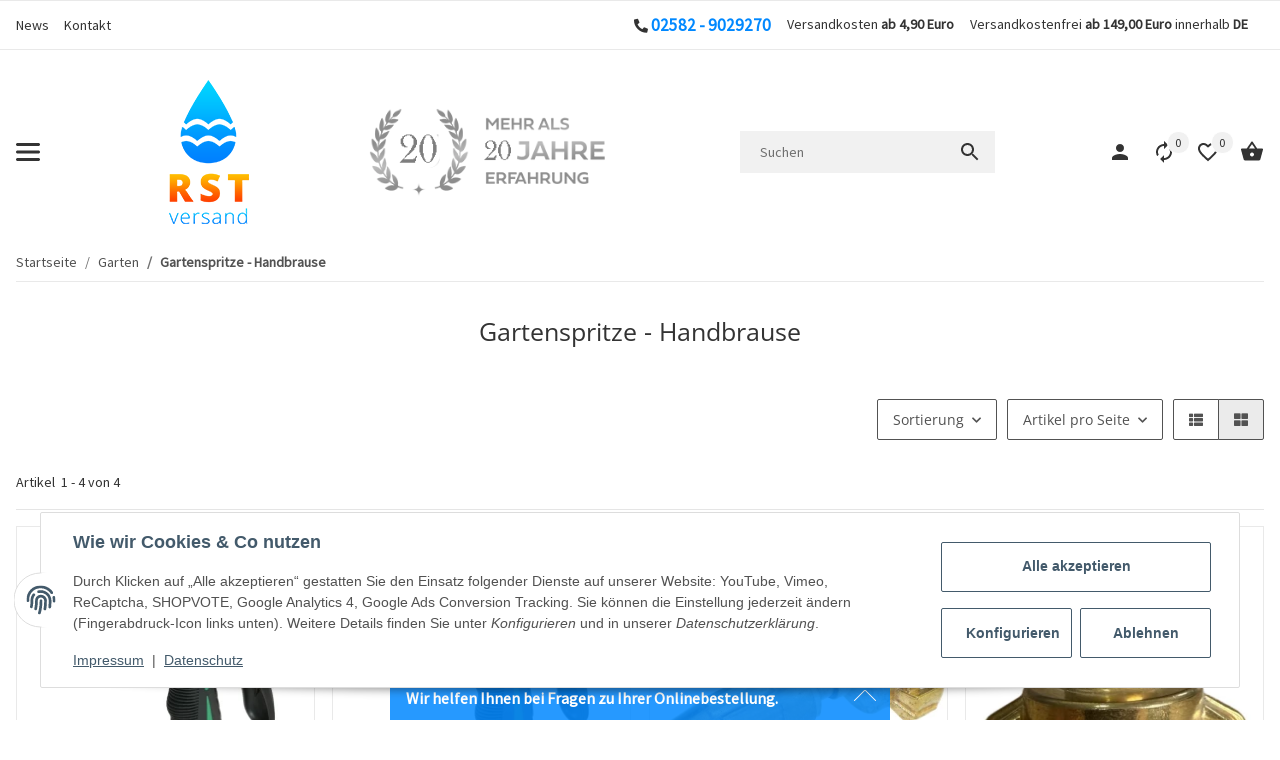

--- FILE ---
content_type: text/html; charset=utf-8
request_url: https://www.rst-versand.de/Gartenspritze-Handbrause
body_size: 97454
content:
<!DOCTYPE html>
<html lang="de" itemscope itemtype="https://schema.org/CollectionPage">


    <head>        
            <meta http-equiv="content-type" content="text/html; charset=utf-8">
        <link rel="preconnect" href="https://www.rst-versand.de">        <link rel="dns-prefetch" href="https://www.rst-versand.de">
            <meta name="description" itemprop="description" content="Gartenspritze - Handbrause: Gartenbrause Handbrause Klickkupplung 6-fach - Gartenspritze Klickkupplung 1-fach - Schnellkupplung Spritzdüse - Schnellkupplu">
                        <meta name="viewport" content="width=device-width, initial-scale=1.0, maximum-scale=5.0">
            <meta http-equiv="X-UA-Compatible" content="IE=edge">
                        <meta name="robots" content="index, follow">

            <meta itemprop="url" content="https://www.rst-versand.de/Gartenspritze-Handbrause">
            <meta property="og:type" content="website">            <meta property="og:site_name" content="Gartenspritze - Handbrause">
            <meta property="og:title" content="Gartenspritze - Handbrause">
            <meta property="og:description" content="Gartenspritze - Handbrause: Gartenbrause Handbrause Klickkupplung 6-fach - Gartenspritze Klickkupplung 1-fach - Schnellkupplung Spritzdüse - Schnellkupplu">
            <meta property="og:url" content="https://www.rst-versand.de/Gartenspritze-Handbrause">

                                                                                                                        
                            <meta itemprop="image" content="https://www.rst-versand.de/media/image/category/341/lg/gartenspritze-handbrause.jpg">
                <meta property="og:image" content="https://www.rst-versand.de/media/image/category/341/lg/gartenspritze-handbrause.jpg">
                <meta property="og:image:width" content="600">
                <meta property="og:image:height" content="600">
                    

        <title itemprop="name">Gartenspritze - Handbrause</title>

                    <link rel="canonical" href="https://www.rst-versand.de/Gartenspritze-Handbrause">
        
        

        
            <link rel="icon" href="https://www.rst-versand.de/favicon.ico" sizes="48x48">
            <link rel="icon" href="https://www.rst-versand.de/favicon.svg" sizes="any" type="image/svg+xml">
            <link rel="apple-touch-icon" href="https://www.rst-versand.de/apple-touch-icon.png">
            <link rel="manifest" href="https://www.rst-versand.de/site.webmanifest">
            <meta name="msapplication-TileColor" content="#FFFFFF">            <meta name="msapplication-TileImage" content="https://www.rst-versand.de/mstile-144x144.png">
        
        
            <meta name="theme-color" content="#FFFFFF">        

        
                                        
                                                                                                                
            <link rel="stylesheet" href="https://www.rst-versand.de/templates/FIREChild/themes/base/face.css?v=55" as="style" type="text/css">
            <style id="criticalCSS">
                
                    /*!
 * Bootstrap Grid v4.6.2 (https://getbootstrap.com/)
 * Copyright 2011-2022 The Bootstrap Authors
 * Copyright 2011-2022 Twitter, Inc.
 * Licensed under MIT (https://github.com/twbs/bootstrap/blob/main/LICENSE)
 */html{box-sizing:border-box;-ms-overflow-style:scrollbar}*,*::before,*::after{box-sizing:inherit}.container,.container-fluid,.container-xl,.container-xlxl{width:100%;padding-right:1rem;padding-left:1rem;margin-right:auto;margin-left:auto}@media (min-width:1300px){.container,.container-xxs,.container-xxsm,.container-xsh,.container-sm,.container-md,.container-lg,.container-xl{max-width:1250px}}@media (min-width:1500px){.container,.container-xxs,.container-xxsm,.container-xsh,.container-sm,.container-md,.container-lg,.container-xl,.container-xlxl{max-width:1400px}}.row{display:flex;flex-wrap:wrap;margin-right:-1rem;margin-left:-1rem}.no-gutters{margin-right:0;margin-left:0}.no-gutters>.col,.no-gutters>[class*="col-"]{padding-right:0;padding-left:0}.col-1,.col-2,.col-3,.col-4,.col-5,.col-6,.col-7,.col-8,.col-9,.col-10,.col-11,.col-12,.col,.col-auto,.col-xxs-1,.col-xxs-2,.col-xxs-3,.col-xxs-4,.col-xxs-5,.col-xxs-6,.col-xxs-7,.col-xxs-8,.col-xxs-9,.col-xxs-10,.col-xxs-11,.col-xxs-12,.col-xxs,.col-xxs-auto,.col-xxsm-1,.col-xxsm-2,.col-xxsm-3,.col-xxsm-4,.col-xxsm-5,.col-xxsm-6,.col-xxsm-7,.col-xxsm-8,.col-xxsm-9,.col-xxsm-10,.col-xxsm-11,.col-xxsm-12,.col-xxsm,.col-xxsm-auto,.col-xsh-1,.col-xsh-2,.col-xsh-3,.col-xsh-4,.col-xsh-5,.col-xsh-6,.col-xsh-7,.col-xsh-8,.col-xsh-9,.col-xsh-10,.col-xsh-11,.col-xsh-12,.col-xsh,.col-xsh-auto,.col-sm-1,.col-sm-2,.col-sm-3,.col-sm-4,.col-sm-5,.col-sm-6,.col-sm-7,.col-sm-8,.col-sm-9,.col-sm-10,.col-sm-11,.col-sm-12,.col-sm,.col-sm-auto,.col-md-1,.col-md-2,.col-md-3,.col-md-4,.col-md-5,.col-md-6,.col-md-7,.col-md-8,.col-md-9,.col-md-10,.col-md-11,.col-md-12,.col-md,.col-md-auto,.col-lg-1,.col-lg-2,.col-lg-3,.col-lg-4,.col-lg-5,.col-lg-6,.col-lg-7,.col-lg-8,.col-lg-9,.col-lg-10,.col-lg-11,.col-lg-12,.col-lg,.col-lg-auto,.col-xl-1,.col-xl-2,.col-xl-3,.col-xl-4,.col-xl-5,.col-xl-6,.col-xl-7,.col-xl-8,.col-xl-9,.col-xl-10,.col-xl-11,.col-xl-12,.col-xl,.col-xl-auto,.col-xlxl-1,.col-xlxl-2,.col-xlxl-3,.col-xlxl-4,.col-xlxl-5,.col-xlxl-6,.col-xlxl-7,.col-xlxl-8,.col-xlxl-9,.col-xlxl-10,.col-xlxl-11,.col-xlxl-12,.col-xlxl,.col-xlxl-auto,.col-xxl-1,.col-xxl-2,.col-xxl-3,.col-xxl-4,.col-xxl-5,.col-xxl-6,.col-xxl-7,.col-xxl-8,.col-xxl-9,.col-xxl-10,.col-xxl-11,.col-xxl-12,.col-xxl,.col-xxl-auto{position:relative;width:100%;padding-right:1rem;padding-left:1rem}.col{flex-basis:0;flex-grow:1;max-width:100%}.row-cols-1>*{flex:0 0 100%;max-width:100%;padding-left:1.3rem !important;padding-right:1.3rem !important}@media (max-width:767.98px){.row-cols-1>*{padding-left:1.3rem !important;padding-right:1.3rem !important}.sp-product-feed .row-cols-1>*{padding-left:1rem !important;padding-right:1rem !important}}.row-cols-1.row{margin-left:-1.3rem;margin-right:-1.3rem}@media (max-width:767.98px){.row-cols-1.row{margin-left:-1.3rem;margin-right:-1.3rem}.sp-product-feed .row-cols-1.row{margin-left:-1rem;margin-right:-1rem}}.row-cols-2>*{flex:0 0 50%;max-width:50%;padding-left:0.8rem !important;padding-right:0.8rem !important}@media (max-width:767.98px){.row-cols-2>*{padding-left:0.4rem !important;padding-right:0.4rem !important}.sp-product-feed .row-cols-2>*{padding-left:1rem !important;padding-right:1rem !important}}.row-cols-2.row{margin-left:-0.8rem;margin-right:-0.8rem}@media (max-width:767.98px){.row-cols-2.row{margin-left:-0.4rem;margin-right:-0.4rem}.sp-product-feed .row-cols-2.row{margin-left:-1rem;margin-right:-1rem}}.row-cols-3>*{flex:0 0 33.3333333333%;max-width:33.3333333333%;padding-left:0.6333333334rem !important;padding-right:0.6333333334rem !important}@media (max-width:767.98px){.row-cols-3>*{padding-left:0.2111111111rem !important;padding-right:0.2111111111rem !important}.sp-product-feed .row-cols-3>*{padding-left:1rem !important;padding-right:1rem !important}}.row-cols-3.row{margin-left:-0.6333333334rem;margin-right:-0.6333333334rem}@media (max-width:767.98px){.row-cols-3.row{margin-left:-0.2111111111rem;margin-right:-0.2111111111rem}.sp-product-feed .row-cols-3.row{margin-left:-1rem;margin-right:-1rem}}.row-cols-4>*{flex:0 0 25%;max-width:25%;padding-left:0.55rem !important;padding-right:0.55rem !important}@media (max-width:767.98px){.row-cols-4>*{padding-left:0.1375rem !important;padding-right:0.1375rem !important}.sp-product-feed .row-cols-4>*{padding-left:1rem !important;padding-right:1rem !important}}.row-cols-4.row{margin-left:-0.55rem;margin-right:-0.55rem}@media (max-width:767.98px){.row-cols-4.row{margin-left:-0.1375rem;margin-right:-0.1375rem}.sp-product-feed .row-cols-4.row{margin-left:-1rem;margin-right:-1rem}}.row-cols-5>*{flex:0 0 20%;max-width:20%;padding-left:0.5rem !important;padding-right:0.5rem !important}@media (max-width:767.98px){.row-cols-5>*{padding-left:0.1rem !important;padding-right:0.1rem !important}.sp-product-feed .row-cols-5>*{padding-left:1rem !important;padding-right:1rem !important}}.row-cols-5.row{margin-left:-0.5rem;margin-right:-0.5rem}@media (max-width:767.98px){.row-cols-5.row{margin-left:-0.1rem;margin-right:-0.1rem}.sp-product-feed .row-cols-5.row{margin-left:-1rem;margin-right:-1rem}}.row-cols-6>*{flex:0 0 16.6666666667%;max-width:16.6666666667%;padding-left:0.4666666667rem !important;padding-right:0.4666666667rem !important}@media (max-width:767.98px){.row-cols-6>*{padding-left:0.0777777778rem !important;padding-right:0.0777777778rem !important}.sp-product-feed .row-cols-6>*{padding-left:1rem !important;padding-right:1rem !important}}.row-cols-6.row{margin-left:-0.4666666667rem;margin-right:-0.4666666667rem}@media (max-width:767.98px){.row-cols-6.row{margin-left:-0.0777777778rem;margin-right:-0.0777777778rem}.sp-product-feed .row-cols-6.row{margin-left:-1rem;margin-right:-1rem}}.row-cols-7>*{flex:0 0 14.2857142857%;max-width:14.2857142857%;padding-left:0.4428571429rem !important;padding-right:0.4428571429rem !important}@media (max-width:767.98px){.row-cols-7>*{padding-left:0.0632653061rem !important;padding-right:0.0632653061rem !important}.sp-product-feed .row-cols-7>*{padding-left:1rem !important;padding-right:1rem !important}}.row-cols-7.row{margin-left:-0.4428571429rem;margin-right:-0.4428571429rem}@media (max-width:767.98px){.row-cols-7.row{margin-left:-0.0632653061rem;margin-right:-0.0632653061rem}.sp-product-feed .row-cols-7.row{margin-left:-1rem;margin-right:-1rem}}.row-cols-8>*{flex:0 0 12.5%;max-width:12.5%;padding-left:0.425rem !important;padding-right:0.425rem !important}@media (max-width:767.98px){.row-cols-8>*{padding-left:0.053125rem !important;padding-right:0.053125rem !important}.sp-product-feed .row-cols-8>*{padding-left:1rem !important;padding-right:1rem !important}}.row-cols-8.row{margin-left:-0.425rem;margin-right:-0.425rem}@media (max-width:767.98px){.row-cols-8.row{margin-left:-0.053125rem;margin-right:-0.053125rem}.sp-product-feed .row-cols-8.row{margin-left:-1rem;margin-right:-1rem}}.row-cols-9>*{flex:0 0 11.1111111111%;max-width:11.1111111111%;padding-left:0.4111111111rem !important;padding-right:0.4111111111rem !important}@media (max-width:767.98px){.row-cols-9>*{padding-left:0.0456790123rem !important;padding-right:0.0456790123rem !important}.sp-product-feed .row-cols-9>*{padding-left:1rem !important;padding-right:1rem !important}}.row-cols-9.row{margin-left:-0.4111111111rem;margin-right:-0.4111111111rem}@media (max-width:767.98px){.row-cols-9.row{margin-left:-0.0456790123rem;margin-right:-0.0456790123rem}.sp-product-feed .row-cols-9.row{margin-left:-1rem;margin-right:-1rem}}.row-cols-10>*{flex:0 0 10%;max-width:10%;padding-left:0.4rem !important;padding-right:0.4rem !important}@media (max-width:767.98px){.row-cols-10>*{padding-left:0.04rem !important;padding-right:0.04rem !important}.sp-product-feed .row-cols-10>*{padding-left:1rem !important;padding-right:1rem !important}}.row-cols-10.row{margin-left:-0.4rem;margin-right:-0.4rem}@media (max-width:767.98px){.row-cols-10.row{margin-left:-0.04rem;margin-right:-0.04rem}.sp-product-feed .row-cols-10.row{margin-left:-1rem;margin-right:-1rem}}.row-cols-11>*{flex:0 0 9.0909090909%;max-width:9.0909090909%;padding-left:0.3909090909rem !important;padding-right:0.3909090909rem !important}@media (max-width:767.98px){.row-cols-11>*{padding-left:0.0355371901rem !important;padding-right:0.0355371901rem !important}.sp-product-feed .row-cols-11>*{padding-left:1rem !important;padding-right:1rem !important}}.row-cols-11.row{margin-left:-0.3909090909rem;margin-right:-0.3909090909rem}@media (max-width:767.98px){.row-cols-11.row{margin-left:-0.0355371901rem;margin-right:-0.0355371901rem}.sp-product-feed .row-cols-11.row{margin-left:-1rem;margin-right:-1rem}}.row-cols-12>*{flex:0 0 8.3333333333%;max-width:8.3333333333%;padding-left:0.3833333334rem !important;padding-right:0.3833333334rem !important}@media (max-width:767.98px){.row-cols-12>*{padding-left:0.0319444444rem !important;padding-right:0.0319444444rem !important}.sp-product-feed .row-cols-12>*{padding-left:1rem !important;padding-right:1rem !important}}.row-cols-12.row{margin-left:-0.3833333334rem;margin-right:-0.3833333334rem}@media (max-width:767.98px){.row-cols-12.row{margin-left:-0.0319444444rem;margin-right:-0.0319444444rem}.sp-product-feed .row-cols-12.row{margin-left:-1rem;margin-right:-1rem}}.col-auto{flex:0 0 auto;width:auto;max-width:100%}.col-1{flex:0 0 8.33333333%;max-width:8.33333333%}.col-2{flex:0 0 16.66666667%;max-width:16.66666667%}.col-3{flex:0 0 25%;max-width:25%}.col-4{flex:0 0 33.33333333%;max-width:33.33333333%}.col-5{flex:0 0 41.66666667%;max-width:41.66666667%}.col-6{flex:0 0 50%;max-width:50%}.col-7{flex:0 0 58.33333333%;max-width:58.33333333%}.col-8{flex:0 0 66.66666667%;max-width:66.66666667%}.col-9{flex:0 0 75%;max-width:75%}.col-10{flex:0 0 83.33333333%;max-width:83.33333333%}.col-11{flex:0 0 91.66666667%;max-width:91.66666667%}.col-12{flex:0 0 100%;max-width:100%}.order-first{order:-1}.order-last{order:13}.order-0{order:0}.order-1{order:1}.order-2{order:2}.order-3{order:3}.order-4{order:4}.order-5{order:5}.order-6{order:6}.order-7{order:7}.order-8{order:8}.order-9{order:9}.order-10{order:10}.order-11{order:11}.order-12{order:12}.offset-1{margin-left:8.33333333%}.offset-2{margin-left:16.66666667%}.offset-3{margin-left:25%}.offset-4{margin-left:33.33333333%}.offset-5{margin-left:41.66666667%}.offset-6{margin-left:50%}.offset-7{margin-left:58.33333333%}.offset-8{margin-left:66.66666667%}.offset-9{margin-left:75%}.offset-10{margin-left:83.33333333%}.offset-11{margin-left:91.66666667%}@media (min-width:300px){.col-xxs{flex-basis:0;flex-grow:1;max-width:100%}.row-cols-xxs-1>*{flex:0 0 100%;max-width:100%;padding-left:1.3rem !important;padding-right:1.3rem !important}.row-cols-xxs-1.row{margin-left:-1.3rem;margin-right:-1.3rem}.row-cols-xxs-2>*{flex:0 0 50%;max-width:50%;padding-left:0.8rem !important;padding-right:0.8rem !important}.row-cols-xxs-2.row{margin-left:-0.8rem;margin-right:-0.8rem}.row-cols-xxs-3>*{flex:0 0 33.3333333333%;max-width:33.3333333333%;padding-left:0.6333333334rem !important;padding-right:0.6333333334rem !important}.row-cols-xxs-3.row{margin-left:-0.6333333334rem;margin-right:-0.6333333334rem}.row-cols-xxs-4>*{flex:0 0 25%;max-width:25%;padding-left:0.55rem !important;padding-right:0.55rem !important}.row-cols-xxs-4.row{margin-left:-0.55rem;margin-right:-0.55rem}.row-cols-xxs-5>*{flex:0 0 20%;max-width:20%;padding-left:0.5rem !important;padding-right:0.5rem !important}.row-cols-xxs-5.row{margin-left:-0.5rem;margin-right:-0.5rem}.row-cols-xxs-6>*{flex:0 0 16.6666666667%;max-width:16.6666666667%;padding-left:0.4666666667rem !important;padding-right:0.4666666667rem !important}.row-cols-xxs-6.row{margin-left:-0.4666666667rem;margin-right:-0.4666666667rem}.row-cols-xxs-7>*{flex:0 0 14.2857142857%;max-width:14.2857142857%;padding-left:0.4428571429rem !important;padding-right:0.4428571429rem !important}.row-cols-xxs-7.row{margin-left:-0.4428571429rem;margin-right:-0.4428571429rem}.row-cols-xxs-8>*{flex:0 0 12.5%;max-width:12.5%;padding-left:0.425rem !important;padding-right:0.425rem !important}.row-cols-xxs-8.row{margin-left:-0.425rem;margin-right:-0.425rem}.row-cols-xxs-9>*{flex:0 0 11.1111111111%;max-width:11.1111111111%;padding-left:0.4111111111rem !important;padding-right:0.4111111111rem !important}.row-cols-xxs-9.row{margin-left:-0.4111111111rem;margin-right:-0.4111111111rem}.row-cols-xxs-10>*{flex:0 0 10%;max-width:10%;padding-left:0.4rem !important;padding-right:0.4rem !important}.row-cols-xxs-10.row{margin-left:-0.4rem;margin-right:-0.4rem}.row-cols-xxs-11>*{flex:0 0 9.0909090909%;max-width:9.0909090909%;padding-left:0.3909090909rem !important;padding-right:0.3909090909rem !important}.row-cols-xxs-11.row{margin-left:-0.3909090909rem;margin-right:-0.3909090909rem}.row-cols-xxs-12>*{flex:0 0 8.3333333333%;max-width:8.3333333333%;padding-left:0.3833333334rem !important;padding-right:0.3833333334rem !important}.row-cols-xxs-12.row{margin-left:-0.3833333334rem;margin-right:-0.3833333334rem}.col-xxs-auto{flex:0 0 auto;width:auto;max-width:100%}.col-xxs-1{flex:0 0 8.33333333%;max-width:8.33333333%}.col-xxs-2{flex:0 0 16.66666667%;max-width:16.66666667%}.col-xxs-3{flex:0 0 25%;max-width:25%}.col-xxs-4{flex:0 0 33.33333333%;max-width:33.33333333%}.col-xxs-5{flex:0 0 41.66666667%;max-width:41.66666667%}.col-xxs-6{flex:0 0 50%;max-width:50%}.col-xxs-7{flex:0 0 58.33333333%;max-width:58.33333333%}.col-xxs-8{flex:0 0 66.66666667%;max-width:66.66666667%}.col-xxs-9{flex:0 0 75%;max-width:75%}.col-xxs-10{flex:0 0 83.33333333%;max-width:83.33333333%}.col-xxs-11{flex:0 0 91.66666667%;max-width:91.66666667%}.col-xxs-12{flex:0 0 100%;max-width:100%}.order-xxs-first{order:-1}.order-xxs-last{order:13}.order-xxs-0{order:0}.order-xxs-1{order:1}.order-xxs-2{order:2}.order-xxs-3{order:3}.order-xxs-4{order:4}.order-xxs-5{order:5}.order-xxs-6{order:6}.order-xxs-7{order:7}.order-xxs-8{order:8}.order-xxs-9{order:9}.order-xxs-10{order:10}.order-xxs-11{order:11}.order-xxs-12{order:12}.offset-xxs-0{margin-left:0}.offset-xxs-1{margin-left:8.33333333%}.offset-xxs-2{margin-left:16.66666667%}.offset-xxs-3{margin-left:25%}.offset-xxs-4{margin-left:33.33333333%}.offset-xxs-5{margin-left:41.66666667%}.offset-xxs-6{margin-left:50%}.offset-xxs-7{margin-left:58.33333333%}.offset-xxs-8{margin-left:66.66666667%}.offset-xxs-9{margin-left:75%}.offset-xxs-10{margin-left:83.33333333%}.offset-xxs-11{margin-left:91.66666667%}}@media (min-width:300px) and (max-width:767.98px){.row-cols-xxs-1>*{padding-left:1.3rem !important;padding-right:1.3rem !important}.sp-product-feed .row-cols-xxs-1>*{padding-left:1rem !important;padding-right:1rem !important}}@media (min-width:300px) and (max-width:767.98px){.row-cols-xxs-1.row{margin-left:-1.3rem;margin-right:-1.3rem}.sp-product-feed .row-cols-xxs-1.row{margin-left:-1rem;margin-right:-1rem}}@media (min-width:300px) and (max-width:767.98px){.row-cols-xxs-2>*{padding-left:0.4rem !important;padding-right:0.4rem !important}.sp-product-feed .row-cols-xxs-2>*{padding-left:1rem !important;padding-right:1rem !important}}@media (min-width:300px) and (max-width:767.98px){.row-cols-xxs-2.row{margin-left:-0.4rem;margin-right:-0.4rem}.sp-product-feed .row-cols-xxs-2.row{margin-left:-1rem;margin-right:-1rem}}@media (min-width:300px) and (max-width:767.98px){.row-cols-xxs-3>*{padding-left:0.2111111111rem !important;padding-right:0.2111111111rem !important}.sp-product-feed .row-cols-xxs-3>*{padding-left:1rem !important;padding-right:1rem !important}}@media (min-width:300px) and (max-width:767.98px){.row-cols-xxs-3.row{margin-left:-0.2111111111rem;margin-right:-0.2111111111rem}.sp-product-feed .row-cols-xxs-3.row{margin-left:-1rem;margin-right:-1rem}}@media (min-width:300px) and (max-width:767.98px){.row-cols-xxs-4>*{padding-left:0.1375rem !important;padding-right:0.1375rem !important}.sp-product-feed .row-cols-xxs-4>*{padding-left:1rem !important;padding-right:1rem !important}}@media (min-width:300px) and (max-width:767.98px){.row-cols-xxs-4.row{margin-left:-0.1375rem;margin-right:-0.1375rem}.sp-product-feed .row-cols-xxs-4.row{margin-left:-1rem;margin-right:-1rem}}@media (min-width:300px) and (max-width:767.98px){.row-cols-xxs-5>*{padding-left:0.1rem !important;padding-right:0.1rem !important}.sp-product-feed .row-cols-xxs-5>*{padding-left:1rem !important;padding-right:1rem !important}}@media (min-width:300px) and (max-width:767.98px){.row-cols-xxs-5.row{margin-left:-0.1rem;margin-right:-0.1rem}.sp-product-feed .row-cols-xxs-5.row{margin-left:-1rem;margin-right:-1rem}}@media (min-width:300px) and (max-width:767.98px){.row-cols-xxs-6>*{padding-left:0.0777777778rem !important;padding-right:0.0777777778rem !important}.sp-product-feed .row-cols-xxs-6>*{padding-left:1rem !important;padding-right:1rem !important}}@media (min-width:300px) and (max-width:767.98px){.row-cols-xxs-6.row{margin-left:-0.0777777778rem;margin-right:-0.0777777778rem}.sp-product-feed .row-cols-xxs-6.row{margin-left:-1rem;margin-right:-1rem}}@media (min-width:300px) and (max-width:767.98px){.row-cols-xxs-7>*{padding-left:0.0632653061rem !important;padding-right:0.0632653061rem !important}.sp-product-feed .row-cols-xxs-7>*{padding-left:1rem !important;padding-right:1rem !important}}@media (min-width:300px) and (max-width:767.98px){.row-cols-xxs-7.row{margin-left:-0.0632653061rem;margin-right:-0.0632653061rem}.sp-product-feed .row-cols-xxs-7.row{margin-left:-1rem;margin-right:-1rem}}@media (min-width:300px) and (max-width:767.98px){.row-cols-xxs-8>*{padding-left:0.053125rem !important;padding-right:0.053125rem !important}.sp-product-feed .row-cols-xxs-8>*{padding-left:1rem !important;padding-right:1rem !important}}@media (min-width:300px) and (max-width:767.98px){.row-cols-xxs-8.row{margin-left:-0.053125rem;margin-right:-0.053125rem}.sp-product-feed .row-cols-xxs-8.row{margin-left:-1rem;margin-right:-1rem}}@media (min-width:300px) and (max-width:767.98px){.row-cols-xxs-9>*{padding-left:0.0456790123rem !important;padding-right:0.0456790123rem !important}.sp-product-feed .row-cols-xxs-9>*{padding-left:1rem !important;padding-right:1rem !important}}@media (min-width:300px) and (max-width:767.98px){.row-cols-xxs-9.row{margin-left:-0.0456790123rem;margin-right:-0.0456790123rem}.sp-product-feed .row-cols-xxs-9.row{margin-left:-1rem;margin-right:-1rem}}@media (min-width:300px) and (max-width:767.98px){.row-cols-xxs-10>*{padding-left:0.04rem !important;padding-right:0.04rem !important}.sp-product-feed .row-cols-xxs-10>*{padding-left:1rem !important;padding-right:1rem !important}}@media (min-width:300px) and (max-width:767.98px){.row-cols-xxs-10.row{margin-left:-0.04rem;margin-right:-0.04rem}.sp-product-feed .row-cols-xxs-10.row{margin-left:-1rem;margin-right:-1rem}}@media (min-width:300px) and (max-width:767.98px){.row-cols-xxs-11>*{padding-left:0.0355371901rem !important;padding-right:0.0355371901rem !important}.sp-product-feed .row-cols-xxs-11>*{padding-left:1rem !important;padding-right:1rem !important}}@media (min-width:300px) and (max-width:767.98px){.row-cols-xxs-11.row{margin-left:-0.0355371901rem;margin-right:-0.0355371901rem}.sp-product-feed .row-cols-xxs-11.row{margin-left:-1rem;margin-right:-1rem}}@media (min-width:300px) and (max-width:767.98px){.row-cols-xxs-12>*{padding-left:0.0319444444rem !important;padding-right:0.0319444444rem !important}.sp-product-feed .row-cols-xxs-12>*{padding-left:1rem !important;padding-right:1rem !important}}@media (min-width:300px) and (max-width:767.98px){.row-cols-xxs-12.row{margin-left:-0.0319444444rem;margin-right:-0.0319444444rem}.sp-product-feed .row-cols-xxs-12.row{margin-left:-1rem;margin-right:-1rem}}@media (min-width:340px){.col-xxsm{flex-basis:0;flex-grow:1;max-width:100%}.row-cols-xxsm-1>*{flex:0 0 100%;max-width:100%;padding-left:1.3rem !important;padding-right:1.3rem !important}.row-cols-xxsm-1.row{margin-left:-1.3rem;margin-right:-1.3rem}.row-cols-xxsm-2>*{flex:0 0 50%;max-width:50%;padding-left:0.8rem !important;padding-right:0.8rem !important}.row-cols-xxsm-2.row{margin-left:-0.8rem;margin-right:-0.8rem}.row-cols-xxsm-3>*{flex:0 0 33.3333333333%;max-width:33.3333333333%;padding-left:0.6333333334rem !important;padding-right:0.6333333334rem !important}.row-cols-xxsm-3.row{margin-left:-0.6333333334rem;margin-right:-0.6333333334rem}.row-cols-xxsm-4>*{flex:0 0 25%;max-width:25%;padding-left:0.55rem !important;padding-right:0.55rem !important}.row-cols-xxsm-4.row{margin-left:-0.55rem;margin-right:-0.55rem}.row-cols-xxsm-5>*{flex:0 0 20%;max-width:20%;padding-left:0.5rem !important;padding-right:0.5rem !important}.row-cols-xxsm-5.row{margin-left:-0.5rem;margin-right:-0.5rem}.row-cols-xxsm-6>*{flex:0 0 16.6666666667%;max-width:16.6666666667%;padding-left:0.4666666667rem !important;padding-right:0.4666666667rem !important}.row-cols-xxsm-6.row{margin-left:-0.4666666667rem;margin-right:-0.4666666667rem}.row-cols-xxsm-7>*{flex:0 0 14.2857142857%;max-width:14.2857142857%;padding-left:0.4428571429rem !important;padding-right:0.4428571429rem !important}.row-cols-xxsm-7.row{margin-left:-0.4428571429rem;margin-right:-0.4428571429rem}.row-cols-xxsm-8>*{flex:0 0 12.5%;max-width:12.5%;padding-left:0.425rem !important;padding-right:0.425rem !important}.row-cols-xxsm-8.row{margin-left:-0.425rem;margin-right:-0.425rem}.row-cols-xxsm-9>*{flex:0 0 11.1111111111%;max-width:11.1111111111%;padding-left:0.4111111111rem !important;padding-right:0.4111111111rem !important}.row-cols-xxsm-9.row{margin-left:-0.4111111111rem;margin-right:-0.4111111111rem}.row-cols-xxsm-10>*{flex:0 0 10%;max-width:10%;padding-left:0.4rem !important;padding-right:0.4rem !important}.row-cols-xxsm-10.row{margin-left:-0.4rem;margin-right:-0.4rem}.row-cols-xxsm-11>*{flex:0 0 9.0909090909%;max-width:9.0909090909%;padding-left:0.3909090909rem !important;padding-right:0.3909090909rem !important}.row-cols-xxsm-11.row{margin-left:-0.3909090909rem;margin-right:-0.3909090909rem}.row-cols-xxsm-12>*{flex:0 0 8.3333333333%;max-width:8.3333333333%;padding-left:0.3833333334rem !important;padding-right:0.3833333334rem !important}.row-cols-xxsm-12.row{margin-left:-0.3833333334rem;margin-right:-0.3833333334rem}.col-xxsm-auto{flex:0 0 auto;width:auto;max-width:100%}.col-xxsm-1{flex:0 0 8.33333333%;max-width:8.33333333%}.col-xxsm-2{flex:0 0 16.66666667%;max-width:16.66666667%}.col-xxsm-3{flex:0 0 25%;max-width:25%}.col-xxsm-4{flex:0 0 33.33333333%;max-width:33.33333333%}.col-xxsm-5{flex:0 0 41.66666667%;max-width:41.66666667%}.col-xxsm-6{flex:0 0 50%;max-width:50%}.col-xxsm-7{flex:0 0 58.33333333%;max-width:58.33333333%}.col-xxsm-8{flex:0 0 66.66666667%;max-width:66.66666667%}.col-xxsm-9{flex:0 0 75%;max-width:75%}.col-xxsm-10{flex:0 0 83.33333333%;max-width:83.33333333%}.col-xxsm-11{flex:0 0 91.66666667%;max-width:91.66666667%}.col-xxsm-12{flex:0 0 100%;max-width:100%}.order-xxsm-first{order:-1}.order-xxsm-last{order:13}.order-xxsm-0{order:0}.order-xxsm-1{order:1}.order-xxsm-2{order:2}.order-xxsm-3{order:3}.order-xxsm-4{order:4}.order-xxsm-5{order:5}.order-xxsm-6{order:6}.order-xxsm-7{order:7}.order-xxsm-8{order:8}.order-xxsm-9{order:9}.order-xxsm-10{order:10}.order-xxsm-11{order:11}.order-xxsm-12{order:12}.offset-xxsm-0{margin-left:0}.offset-xxsm-1{margin-left:8.33333333%}.offset-xxsm-2{margin-left:16.66666667%}.offset-xxsm-3{margin-left:25%}.offset-xxsm-4{margin-left:33.33333333%}.offset-xxsm-5{margin-left:41.66666667%}.offset-xxsm-6{margin-left:50%}.offset-xxsm-7{margin-left:58.33333333%}.offset-xxsm-8{margin-left:66.66666667%}.offset-xxsm-9{margin-left:75%}.offset-xxsm-10{margin-left:83.33333333%}.offset-xxsm-11{margin-left:91.66666667%}}@media (min-width:340px) and (max-width:767.98px){.row-cols-xxsm-1>*{padding-left:1.3rem !important;padding-right:1.3rem !important}.sp-product-feed .row-cols-xxsm-1>*{padding-left:1rem !important;padding-right:1rem !important}}@media (min-width:340px) and (max-width:767.98px){.row-cols-xxsm-1.row{margin-left:-1.3rem;margin-right:-1.3rem}.sp-product-feed .row-cols-xxsm-1.row{margin-left:-1rem;margin-right:-1rem}}@media (min-width:340px) and (max-width:767.98px){.row-cols-xxsm-2>*{padding-left:0.4rem !important;padding-right:0.4rem !important}.sp-product-feed .row-cols-xxsm-2>*{padding-left:1rem !important;padding-right:1rem !important}}@media (min-width:340px) and (max-width:767.98px){.row-cols-xxsm-2.row{margin-left:-0.4rem;margin-right:-0.4rem}.sp-product-feed .row-cols-xxsm-2.row{margin-left:-1rem;margin-right:-1rem}}@media (min-width:340px) and (max-width:767.98px){.row-cols-xxsm-3>*{padding-left:0.2111111111rem !important;padding-right:0.2111111111rem !important}.sp-product-feed .row-cols-xxsm-3>*{padding-left:1rem !important;padding-right:1rem !important}}@media (min-width:340px) and (max-width:767.98px){.row-cols-xxsm-3.row{margin-left:-0.2111111111rem;margin-right:-0.2111111111rem}.sp-product-feed .row-cols-xxsm-3.row{margin-left:-1rem;margin-right:-1rem}}@media (min-width:340px) and (max-width:767.98px){.row-cols-xxsm-4>*{padding-left:0.1375rem !important;padding-right:0.1375rem !important}.sp-product-feed .row-cols-xxsm-4>*{padding-left:1rem !important;padding-right:1rem !important}}@media (min-width:340px) and (max-width:767.98px){.row-cols-xxsm-4.row{margin-left:-0.1375rem;margin-right:-0.1375rem}.sp-product-feed .row-cols-xxsm-4.row{margin-left:-1rem;margin-right:-1rem}}@media (min-width:340px) and (max-width:767.98px){.row-cols-xxsm-5>*{padding-left:0.1rem !important;padding-right:0.1rem !important}.sp-product-feed .row-cols-xxsm-5>*{padding-left:1rem !important;padding-right:1rem !important}}@media (min-width:340px) and (max-width:767.98px){.row-cols-xxsm-5.row{margin-left:-0.1rem;margin-right:-0.1rem}.sp-product-feed .row-cols-xxsm-5.row{margin-left:-1rem;margin-right:-1rem}}@media (min-width:340px) and (max-width:767.98px){.row-cols-xxsm-6>*{padding-left:0.0777777778rem !important;padding-right:0.0777777778rem !important}.sp-product-feed .row-cols-xxsm-6>*{padding-left:1rem !important;padding-right:1rem !important}}@media (min-width:340px) and (max-width:767.98px){.row-cols-xxsm-6.row{margin-left:-0.0777777778rem;margin-right:-0.0777777778rem}.sp-product-feed .row-cols-xxsm-6.row{margin-left:-1rem;margin-right:-1rem}}@media (min-width:340px) and (max-width:767.98px){.row-cols-xxsm-7>*{padding-left:0.0632653061rem !important;padding-right:0.0632653061rem !important}.sp-product-feed .row-cols-xxsm-7>*{padding-left:1rem !important;padding-right:1rem !important}}@media (min-width:340px) and (max-width:767.98px){.row-cols-xxsm-7.row{margin-left:-0.0632653061rem;margin-right:-0.0632653061rem}.sp-product-feed .row-cols-xxsm-7.row{margin-left:-1rem;margin-right:-1rem}}@media (min-width:340px) and (max-width:767.98px){.row-cols-xxsm-8>*{padding-left:0.053125rem !important;padding-right:0.053125rem !important}.sp-product-feed .row-cols-xxsm-8>*{padding-left:1rem !important;padding-right:1rem !important}}@media (min-width:340px) and (max-width:767.98px){.row-cols-xxsm-8.row{margin-left:-0.053125rem;margin-right:-0.053125rem}.sp-product-feed .row-cols-xxsm-8.row{margin-left:-1rem;margin-right:-1rem}}@media (min-width:340px) and (max-width:767.98px){.row-cols-xxsm-9>*{padding-left:0.0456790123rem !important;padding-right:0.0456790123rem !important}.sp-product-feed .row-cols-xxsm-9>*{padding-left:1rem !important;padding-right:1rem !important}}@media (min-width:340px) and (max-width:767.98px){.row-cols-xxsm-9.row{margin-left:-0.0456790123rem;margin-right:-0.0456790123rem}.sp-product-feed .row-cols-xxsm-9.row{margin-left:-1rem;margin-right:-1rem}}@media (min-width:340px) and (max-width:767.98px){.row-cols-xxsm-10>*{padding-left:0.04rem !important;padding-right:0.04rem !important}.sp-product-feed .row-cols-xxsm-10>*{padding-left:1rem !important;padding-right:1rem !important}}@media (min-width:340px) and (max-width:767.98px){.row-cols-xxsm-10.row{margin-left:-0.04rem;margin-right:-0.04rem}.sp-product-feed .row-cols-xxsm-10.row{margin-left:-1rem;margin-right:-1rem}}@media (min-width:340px) and (max-width:767.98px){.row-cols-xxsm-11>*{padding-left:0.0355371901rem !important;padding-right:0.0355371901rem !important}.sp-product-feed .row-cols-xxsm-11>*{padding-left:1rem !important;padding-right:1rem !important}}@media (min-width:340px) and (max-width:767.98px){.row-cols-xxsm-11.row{margin-left:-0.0355371901rem;margin-right:-0.0355371901rem}.sp-product-feed .row-cols-xxsm-11.row{margin-left:-1rem;margin-right:-1rem}}@media (min-width:340px) and (max-width:767.98px){.row-cols-xxsm-12>*{padding-left:0.0319444444rem !important;padding-right:0.0319444444rem !important}.sp-product-feed .row-cols-xxsm-12>*{padding-left:1rem !important;padding-right:1rem !important}}@media (min-width:340px) and (max-width:767.98px){.row-cols-xxsm-12.row{margin-left:-0.0319444444rem;margin-right:-0.0319444444rem}.sp-product-feed .row-cols-xxsm-12.row{margin-left:-1rem;margin-right:-1rem}}@media (min-width:415px){.col-xsh{flex-basis:0;flex-grow:1;max-width:100%}.row-cols-xsh-1>*{flex:0 0 100%;max-width:100%;padding-left:1.3rem !important;padding-right:1.3rem !important}.row-cols-xsh-1.row{margin-left:-1.3rem;margin-right:-1.3rem}.row-cols-xsh-2>*{flex:0 0 50%;max-width:50%;padding-left:0.8rem !important;padding-right:0.8rem !important}.row-cols-xsh-2.row{margin-left:-0.8rem;margin-right:-0.8rem}.row-cols-xsh-3>*{flex:0 0 33.3333333333%;max-width:33.3333333333%;padding-left:0.6333333334rem !important;padding-right:0.6333333334rem !important}.row-cols-xsh-3.row{margin-left:-0.6333333334rem;margin-right:-0.6333333334rem}.row-cols-xsh-4>*{flex:0 0 25%;max-width:25%;padding-left:0.55rem !important;padding-right:0.55rem !important}.row-cols-xsh-4.row{margin-left:-0.55rem;margin-right:-0.55rem}.row-cols-xsh-5>*{flex:0 0 20%;max-width:20%;padding-left:0.5rem !important;padding-right:0.5rem !important}.row-cols-xsh-5.row{margin-left:-0.5rem;margin-right:-0.5rem}.row-cols-xsh-6>*{flex:0 0 16.6666666667%;max-width:16.6666666667%;padding-left:0.4666666667rem !important;padding-right:0.4666666667rem !important}.row-cols-xsh-6.row{margin-left:-0.4666666667rem;margin-right:-0.4666666667rem}.row-cols-xsh-7>*{flex:0 0 14.2857142857%;max-width:14.2857142857%;padding-left:0.4428571429rem !important;padding-right:0.4428571429rem !important}.row-cols-xsh-7.row{margin-left:-0.4428571429rem;margin-right:-0.4428571429rem}.row-cols-xsh-8>*{flex:0 0 12.5%;max-width:12.5%;padding-left:0.425rem !important;padding-right:0.425rem !important}.row-cols-xsh-8.row{margin-left:-0.425rem;margin-right:-0.425rem}.row-cols-xsh-9>*{flex:0 0 11.1111111111%;max-width:11.1111111111%;padding-left:0.4111111111rem !important;padding-right:0.4111111111rem !important}.row-cols-xsh-9.row{margin-left:-0.4111111111rem;margin-right:-0.4111111111rem}.row-cols-xsh-10>*{flex:0 0 10%;max-width:10%;padding-left:0.4rem !important;padding-right:0.4rem !important}.row-cols-xsh-10.row{margin-left:-0.4rem;margin-right:-0.4rem}.row-cols-xsh-11>*{flex:0 0 9.0909090909%;max-width:9.0909090909%;padding-left:0.3909090909rem !important;padding-right:0.3909090909rem !important}.row-cols-xsh-11.row{margin-left:-0.3909090909rem;margin-right:-0.3909090909rem}.row-cols-xsh-12>*{flex:0 0 8.3333333333%;max-width:8.3333333333%;padding-left:0.3833333334rem !important;padding-right:0.3833333334rem !important}.row-cols-xsh-12.row{margin-left:-0.3833333334rem;margin-right:-0.3833333334rem}.col-xsh-auto{flex:0 0 auto;width:auto;max-width:100%}.col-xsh-1{flex:0 0 8.33333333%;max-width:8.33333333%}.col-xsh-2{flex:0 0 16.66666667%;max-width:16.66666667%}.col-xsh-3{flex:0 0 25%;max-width:25%}.col-xsh-4{flex:0 0 33.33333333%;max-width:33.33333333%}.col-xsh-5{flex:0 0 41.66666667%;max-width:41.66666667%}.col-xsh-6{flex:0 0 50%;max-width:50%}.col-xsh-7{flex:0 0 58.33333333%;max-width:58.33333333%}.col-xsh-8{flex:0 0 66.66666667%;max-width:66.66666667%}.col-xsh-9{flex:0 0 75%;max-width:75%}.col-xsh-10{flex:0 0 83.33333333%;max-width:83.33333333%}.col-xsh-11{flex:0 0 91.66666667%;max-width:91.66666667%}.col-xsh-12{flex:0 0 100%;max-width:100%}.order-xsh-first{order:-1}.order-xsh-last{order:13}.order-xsh-0{order:0}.order-xsh-1{order:1}.order-xsh-2{order:2}.order-xsh-3{order:3}.order-xsh-4{order:4}.order-xsh-5{order:5}.order-xsh-6{order:6}.order-xsh-7{order:7}.order-xsh-8{order:8}.order-xsh-9{order:9}.order-xsh-10{order:10}.order-xsh-11{order:11}.order-xsh-12{order:12}.offset-xsh-0{margin-left:0}.offset-xsh-1{margin-left:8.33333333%}.offset-xsh-2{margin-left:16.66666667%}.offset-xsh-3{margin-left:25%}.offset-xsh-4{margin-left:33.33333333%}.offset-xsh-5{margin-left:41.66666667%}.offset-xsh-6{margin-left:50%}.offset-xsh-7{margin-left:58.33333333%}.offset-xsh-8{margin-left:66.66666667%}.offset-xsh-9{margin-left:75%}.offset-xsh-10{margin-left:83.33333333%}.offset-xsh-11{margin-left:91.66666667%}}@media (min-width:415px) and (max-width:767.98px){.row-cols-xsh-1>*{padding-left:1.3rem !important;padding-right:1.3rem !important}.sp-product-feed .row-cols-xsh-1>*{padding-left:1rem !important;padding-right:1rem !important}}@media (min-width:415px) and (max-width:767.98px){.row-cols-xsh-1.row{margin-left:-1.3rem;margin-right:-1.3rem}.sp-product-feed .row-cols-xsh-1.row{margin-left:-1rem;margin-right:-1rem}}@media (min-width:415px) and (max-width:767.98px){.row-cols-xsh-2>*{padding-left:0.4rem !important;padding-right:0.4rem !important}.sp-product-feed .row-cols-xsh-2>*{padding-left:1rem !important;padding-right:1rem !important}}@media (min-width:415px) and (max-width:767.98px){.row-cols-xsh-2.row{margin-left:-0.4rem;margin-right:-0.4rem}.sp-product-feed .row-cols-xsh-2.row{margin-left:-1rem;margin-right:-1rem}}@media (min-width:415px) and (max-width:767.98px){.row-cols-xsh-3>*{padding-left:0.2111111111rem !important;padding-right:0.2111111111rem !important}.sp-product-feed .row-cols-xsh-3>*{padding-left:1rem !important;padding-right:1rem !important}}@media (min-width:415px) and (max-width:767.98px){.row-cols-xsh-3.row{margin-left:-0.2111111111rem;margin-right:-0.2111111111rem}.sp-product-feed .row-cols-xsh-3.row{margin-left:-1rem;margin-right:-1rem}}@media (min-width:415px) and (max-width:767.98px){.row-cols-xsh-4>*{padding-left:0.1375rem !important;padding-right:0.1375rem !important}.sp-product-feed .row-cols-xsh-4>*{padding-left:1rem !important;padding-right:1rem !important}}@media (min-width:415px) and (max-width:767.98px){.row-cols-xsh-4.row{margin-left:-0.1375rem;margin-right:-0.1375rem}.sp-product-feed .row-cols-xsh-4.row{margin-left:-1rem;margin-right:-1rem}}@media (min-width:415px) and (max-width:767.98px){.row-cols-xsh-5>*{padding-left:0.1rem !important;padding-right:0.1rem !important}.sp-product-feed .row-cols-xsh-5>*{padding-left:1rem !important;padding-right:1rem !important}}@media (min-width:415px) and (max-width:767.98px){.row-cols-xsh-5.row{margin-left:-0.1rem;margin-right:-0.1rem}.sp-product-feed .row-cols-xsh-5.row{margin-left:-1rem;margin-right:-1rem}}@media (min-width:415px) and (max-width:767.98px){.row-cols-xsh-6>*{padding-left:0.0777777778rem !important;padding-right:0.0777777778rem !important}.sp-product-feed .row-cols-xsh-6>*{padding-left:1rem !important;padding-right:1rem !important}}@media (min-width:415px) and (max-width:767.98px){.row-cols-xsh-6.row{margin-left:-0.0777777778rem;margin-right:-0.0777777778rem}.sp-product-feed .row-cols-xsh-6.row{margin-left:-1rem;margin-right:-1rem}}@media (min-width:415px) and (max-width:767.98px){.row-cols-xsh-7>*{padding-left:0.0632653061rem !important;padding-right:0.0632653061rem !important}.sp-product-feed .row-cols-xsh-7>*{padding-left:1rem !important;padding-right:1rem !important}}@media (min-width:415px) and (max-width:767.98px){.row-cols-xsh-7.row{margin-left:-0.0632653061rem;margin-right:-0.0632653061rem}.sp-product-feed .row-cols-xsh-7.row{margin-left:-1rem;margin-right:-1rem}}@media (min-width:415px) and (max-width:767.98px){.row-cols-xsh-8>*{padding-left:0.053125rem !important;padding-right:0.053125rem !important}.sp-product-feed .row-cols-xsh-8>*{padding-left:1rem !important;padding-right:1rem !important}}@media (min-width:415px) and (max-width:767.98px){.row-cols-xsh-8.row{margin-left:-0.053125rem;margin-right:-0.053125rem}.sp-product-feed .row-cols-xsh-8.row{margin-left:-1rem;margin-right:-1rem}}@media (min-width:415px) and (max-width:767.98px){.row-cols-xsh-9>*{padding-left:0.0456790123rem !important;padding-right:0.0456790123rem !important}.sp-product-feed .row-cols-xsh-9>*{padding-left:1rem !important;padding-right:1rem !important}}@media (min-width:415px) and (max-width:767.98px){.row-cols-xsh-9.row{margin-left:-0.0456790123rem;margin-right:-0.0456790123rem}.sp-product-feed .row-cols-xsh-9.row{margin-left:-1rem;margin-right:-1rem}}@media (min-width:415px) and (max-width:767.98px){.row-cols-xsh-10>*{padding-left:0.04rem !important;padding-right:0.04rem !important}.sp-product-feed .row-cols-xsh-10>*{padding-left:1rem !important;padding-right:1rem !important}}@media (min-width:415px) and (max-width:767.98px){.row-cols-xsh-10.row{margin-left:-0.04rem;margin-right:-0.04rem}.sp-product-feed .row-cols-xsh-10.row{margin-left:-1rem;margin-right:-1rem}}@media (min-width:415px) and (max-width:767.98px){.row-cols-xsh-11>*{padding-left:0.0355371901rem !important;padding-right:0.0355371901rem !important}.sp-product-feed .row-cols-xsh-11>*{padding-left:1rem !important;padding-right:1rem !important}}@media (min-width:415px) and (max-width:767.98px){.row-cols-xsh-11.row{margin-left:-0.0355371901rem;margin-right:-0.0355371901rem}.sp-product-feed .row-cols-xsh-11.row{margin-left:-1rem;margin-right:-1rem}}@media (min-width:415px) and (max-width:767.98px){.row-cols-xsh-12>*{padding-left:0.0319444444rem !important;padding-right:0.0319444444rem !important}.sp-product-feed .row-cols-xsh-12>*{padding-left:1rem !important;padding-right:1rem !important}}@media (min-width:415px) and (max-width:767.98px){.row-cols-xsh-12.row{margin-left:-0.0319444444rem;margin-right:-0.0319444444rem}.sp-product-feed .row-cols-xsh-12.row{margin-left:-1rem;margin-right:-1rem}}@media (min-width:576px){.col-sm{flex-basis:0;flex-grow:1;max-width:100%}.row-cols-sm-1>*{flex:0 0 100%;max-width:100%;padding-left:1.3rem !important;padding-right:1.3rem !important}.row-cols-sm-1.row{margin-left:-1.3rem;margin-right:-1.3rem}.row-cols-sm-2>*{flex:0 0 50%;max-width:50%;padding-left:0.8rem !important;padding-right:0.8rem !important}.row-cols-sm-2.row{margin-left:-0.8rem;margin-right:-0.8rem}.row-cols-sm-3>*{flex:0 0 33.3333333333%;max-width:33.3333333333%;padding-left:0.6333333334rem !important;padding-right:0.6333333334rem !important}.row-cols-sm-3.row{margin-left:-0.6333333334rem;margin-right:-0.6333333334rem}.row-cols-sm-4>*{flex:0 0 25%;max-width:25%;padding-left:0.55rem !important;padding-right:0.55rem !important}.row-cols-sm-4.row{margin-left:-0.55rem;margin-right:-0.55rem}.row-cols-sm-5>*{flex:0 0 20%;max-width:20%;padding-left:0.5rem !important;padding-right:0.5rem !important}.row-cols-sm-5.row{margin-left:-0.5rem;margin-right:-0.5rem}.row-cols-sm-6>*{flex:0 0 16.6666666667%;max-width:16.6666666667%;padding-left:0.4666666667rem !important;padding-right:0.4666666667rem !important}.row-cols-sm-6.row{margin-left:-0.4666666667rem;margin-right:-0.4666666667rem}.row-cols-sm-7>*{flex:0 0 14.2857142857%;max-width:14.2857142857%;padding-left:0.4428571429rem !important;padding-right:0.4428571429rem !important}.row-cols-sm-7.row{margin-left:-0.4428571429rem;margin-right:-0.4428571429rem}.row-cols-sm-8>*{flex:0 0 12.5%;max-width:12.5%;padding-left:0.425rem !important;padding-right:0.425rem !important}.row-cols-sm-8.row{margin-left:-0.425rem;margin-right:-0.425rem}.row-cols-sm-9>*{flex:0 0 11.1111111111%;max-width:11.1111111111%;padding-left:0.4111111111rem !important;padding-right:0.4111111111rem !important}.row-cols-sm-9.row{margin-left:-0.4111111111rem;margin-right:-0.4111111111rem}.row-cols-sm-10>*{flex:0 0 10%;max-width:10%;padding-left:0.4rem !important;padding-right:0.4rem !important}.row-cols-sm-10.row{margin-left:-0.4rem;margin-right:-0.4rem}.row-cols-sm-11>*{flex:0 0 9.0909090909%;max-width:9.0909090909%;padding-left:0.3909090909rem !important;padding-right:0.3909090909rem !important}.row-cols-sm-11.row{margin-left:-0.3909090909rem;margin-right:-0.3909090909rem}.row-cols-sm-12>*{flex:0 0 8.3333333333%;max-width:8.3333333333%;padding-left:0.3833333334rem !important;padding-right:0.3833333334rem !important}.row-cols-sm-12.row{margin-left:-0.3833333334rem;margin-right:-0.3833333334rem}.col-sm-auto{flex:0 0 auto;width:auto;max-width:100%}.col-sm-1{flex:0 0 8.33333333%;max-width:8.33333333%}.col-sm-2{flex:0 0 16.66666667%;max-width:16.66666667%}.col-sm-3{flex:0 0 25%;max-width:25%}.col-sm-4{flex:0 0 33.33333333%;max-width:33.33333333%}.col-sm-5{flex:0 0 41.66666667%;max-width:41.66666667%}.col-sm-6{flex:0 0 50%;max-width:50%}.col-sm-7{flex:0 0 58.33333333%;max-width:58.33333333%}.col-sm-8{flex:0 0 66.66666667%;max-width:66.66666667%}.col-sm-9{flex:0 0 75%;max-width:75%}.col-sm-10{flex:0 0 83.33333333%;max-width:83.33333333%}.col-sm-11{flex:0 0 91.66666667%;max-width:91.66666667%}.col-sm-12{flex:0 0 100%;max-width:100%}.order-sm-first{order:-1}.order-sm-last{order:13}.order-sm-0{order:0}.order-sm-1{order:1}.order-sm-2{order:2}.order-sm-3{order:3}.order-sm-4{order:4}.order-sm-5{order:5}.order-sm-6{order:6}.order-sm-7{order:7}.order-sm-8{order:8}.order-sm-9{order:9}.order-sm-10{order:10}.order-sm-11{order:11}.order-sm-12{order:12}.offset-sm-0{margin-left:0}.offset-sm-1{margin-left:8.33333333%}.offset-sm-2{margin-left:16.66666667%}.offset-sm-3{margin-left:25%}.offset-sm-4{margin-left:33.33333333%}.offset-sm-5{margin-left:41.66666667%}.offset-sm-6{margin-left:50%}.offset-sm-7{margin-left:58.33333333%}.offset-sm-8{margin-left:66.66666667%}.offset-sm-9{margin-left:75%}.offset-sm-10{margin-left:83.33333333%}.offset-sm-11{margin-left:91.66666667%}}@media (min-width:576px) and (max-width:767.98px){.row-cols-sm-1>*{padding-left:1.3rem !important;padding-right:1.3rem !important}.sp-product-feed .row-cols-sm-1>*{padding-left:1rem !important;padding-right:1rem !important}}@media (min-width:576px) and (max-width:767.98px){.row-cols-sm-1.row{margin-left:-1.3rem;margin-right:-1.3rem}.sp-product-feed .row-cols-sm-1.row{margin-left:-1rem;margin-right:-1rem}}@media (min-width:576px) and (max-width:767.98px){.row-cols-sm-2>*{padding-left:0.4rem !important;padding-right:0.4rem !important}.sp-product-feed .row-cols-sm-2>*{padding-left:1rem !important;padding-right:1rem !important}}@media (min-width:576px) and (max-width:767.98px){.row-cols-sm-2.row{margin-left:-0.4rem;margin-right:-0.4rem}.sp-product-feed .row-cols-sm-2.row{margin-left:-1rem;margin-right:-1rem}}@media (min-width:576px) and (max-width:767.98px){.row-cols-sm-3>*{padding-left:0.2111111111rem !important;padding-right:0.2111111111rem !important}.sp-product-feed .row-cols-sm-3>*{padding-left:1rem !important;padding-right:1rem !important}}@media (min-width:576px) and (max-width:767.98px){.row-cols-sm-3.row{margin-left:-0.2111111111rem;margin-right:-0.2111111111rem}.sp-product-feed .row-cols-sm-3.row{margin-left:-1rem;margin-right:-1rem}}@media (min-width:576px) and (max-width:767.98px){.row-cols-sm-4>*{padding-left:0.1375rem !important;padding-right:0.1375rem !important}.sp-product-feed .row-cols-sm-4>*{padding-left:1rem !important;padding-right:1rem !important}}@media (min-width:576px) and (max-width:767.98px){.row-cols-sm-4.row{margin-left:-0.1375rem;margin-right:-0.1375rem}.sp-product-feed .row-cols-sm-4.row{margin-left:-1rem;margin-right:-1rem}}@media (min-width:576px) and (max-width:767.98px){.row-cols-sm-5>*{padding-left:0.1rem !important;padding-right:0.1rem !important}.sp-product-feed .row-cols-sm-5>*{padding-left:1rem !important;padding-right:1rem !important}}@media (min-width:576px) and (max-width:767.98px){.row-cols-sm-5.row{margin-left:-0.1rem;margin-right:-0.1rem}.sp-product-feed .row-cols-sm-5.row{margin-left:-1rem;margin-right:-1rem}}@media (min-width:576px) and (max-width:767.98px){.row-cols-sm-6>*{padding-left:0.0777777778rem !important;padding-right:0.0777777778rem !important}.sp-product-feed .row-cols-sm-6>*{padding-left:1rem !important;padding-right:1rem !important}}@media (min-width:576px) and (max-width:767.98px){.row-cols-sm-6.row{margin-left:-0.0777777778rem;margin-right:-0.0777777778rem}.sp-product-feed .row-cols-sm-6.row{margin-left:-1rem;margin-right:-1rem}}@media (min-width:576px) and (max-width:767.98px){.row-cols-sm-7>*{padding-left:0.0632653061rem !important;padding-right:0.0632653061rem !important}.sp-product-feed .row-cols-sm-7>*{padding-left:1rem !important;padding-right:1rem !important}}@media (min-width:576px) and (max-width:767.98px){.row-cols-sm-7.row{margin-left:-0.0632653061rem;margin-right:-0.0632653061rem}.sp-product-feed .row-cols-sm-7.row{margin-left:-1rem;margin-right:-1rem}}@media (min-width:576px) and (max-width:767.98px){.row-cols-sm-8>*{padding-left:0.053125rem !important;padding-right:0.053125rem !important}.sp-product-feed .row-cols-sm-8>*{padding-left:1rem !important;padding-right:1rem !important}}@media (min-width:576px) and (max-width:767.98px){.row-cols-sm-8.row{margin-left:-0.053125rem;margin-right:-0.053125rem}.sp-product-feed .row-cols-sm-8.row{margin-left:-1rem;margin-right:-1rem}}@media (min-width:576px) and (max-width:767.98px){.row-cols-sm-9>*{padding-left:0.0456790123rem !important;padding-right:0.0456790123rem !important}.sp-product-feed .row-cols-sm-9>*{padding-left:1rem !important;padding-right:1rem !important}}@media (min-width:576px) and (max-width:767.98px){.row-cols-sm-9.row{margin-left:-0.0456790123rem;margin-right:-0.0456790123rem}.sp-product-feed .row-cols-sm-9.row{margin-left:-1rem;margin-right:-1rem}}@media (min-width:576px) and (max-width:767.98px){.row-cols-sm-10>*{padding-left:0.04rem !important;padding-right:0.04rem !important}.sp-product-feed .row-cols-sm-10>*{padding-left:1rem !important;padding-right:1rem !important}}@media (min-width:576px) and (max-width:767.98px){.row-cols-sm-10.row{margin-left:-0.04rem;margin-right:-0.04rem}.sp-product-feed .row-cols-sm-10.row{margin-left:-1rem;margin-right:-1rem}}@media (min-width:576px) and (max-width:767.98px){.row-cols-sm-11>*{padding-left:0.0355371901rem !important;padding-right:0.0355371901rem !important}.sp-product-feed .row-cols-sm-11>*{padding-left:1rem !important;padding-right:1rem !important}}@media (min-width:576px) and (max-width:767.98px){.row-cols-sm-11.row{margin-left:-0.0355371901rem;margin-right:-0.0355371901rem}.sp-product-feed .row-cols-sm-11.row{margin-left:-1rem;margin-right:-1rem}}@media (min-width:576px) and (max-width:767.98px){.row-cols-sm-12>*{padding-left:0.0319444444rem !important;padding-right:0.0319444444rem !important}.sp-product-feed .row-cols-sm-12>*{padding-left:1rem !important;padding-right:1rem !important}}@media (min-width:576px) and (max-width:767.98px){.row-cols-sm-12.row{margin-left:-0.0319444444rem;margin-right:-0.0319444444rem}.sp-product-feed .row-cols-sm-12.row{margin-left:-1rem;margin-right:-1rem}}@media (min-width:768px){.col-md{flex-basis:0;flex-grow:1;max-width:100%}.row-cols-md-1>*{flex:0 0 100%;max-width:100%;padding-left:1.3rem !important;padding-right:1.3rem !important}.row-cols-md-1.row{margin-left:-1.3rem;margin-right:-1.3rem}.row-cols-md-2>*{flex:0 0 50%;max-width:50%;padding-left:0.8rem !important;padding-right:0.8rem !important}.row-cols-md-2.row{margin-left:-0.8rem;margin-right:-0.8rem}.row-cols-md-3>*{flex:0 0 33.3333333333%;max-width:33.3333333333%;padding-left:0.6333333334rem !important;padding-right:0.6333333334rem !important}.row-cols-md-3.row{margin-left:-0.6333333334rem;margin-right:-0.6333333334rem}.row-cols-md-4>*{flex:0 0 25%;max-width:25%;padding-left:0.55rem !important;padding-right:0.55rem !important}.row-cols-md-4.row{margin-left:-0.55rem;margin-right:-0.55rem}.row-cols-md-5>*{flex:0 0 20%;max-width:20%;padding-left:0.5rem !important;padding-right:0.5rem !important}.row-cols-md-5.row{margin-left:-0.5rem;margin-right:-0.5rem}.row-cols-md-6>*{flex:0 0 16.6666666667%;max-width:16.6666666667%;padding-left:0.4666666667rem !important;padding-right:0.4666666667rem !important}.row-cols-md-6.row{margin-left:-0.4666666667rem;margin-right:-0.4666666667rem}.row-cols-md-7>*{flex:0 0 14.2857142857%;max-width:14.2857142857%;padding-left:0.4428571429rem !important;padding-right:0.4428571429rem !important}.row-cols-md-7.row{margin-left:-0.4428571429rem;margin-right:-0.4428571429rem}.row-cols-md-8>*{flex:0 0 12.5%;max-width:12.5%;padding-left:0.425rem !important;padding-right:0.425rem !important}.row-cols-md-8.row{margin-left:-0.425rem;margin-right:-0.425rem}.row-cols-md-9>*{flex:0 0 11.1111111111%;max-width:11.1111111111%;padding-left:0.4111111111rem !important;padding-right:0.4111111111rem !important}.row-cols-md-9.row{margin-left:-0.4111111111rem;margin-right:-0.4111111111rem}.row-cols-md-10>*{flex:0 0 10%;max-width:10%;padding-left:0.4rem !important;padding-right:0.4rem !important}.row-cols-md-10.row{margin-left:-0.4rem;margin-right:-0.4rem}.row-cols-md-11>*{flex:0 0 9.0909090909%;max-width:9.0909090909%;padding-left:0.3909090909rem !important;padding-right:0.3909090909rem !important}.row-cols-md-11.row{margin-left:-0.3909090909rem;margin-right:-0.3909090909rem}.row-cols-md-12>*{flex:0 0 8.3333333333%;max-width:8.3333333333%;padding-left:0.3833333334rem !important;padding-right:0.3833333334rem !important}.row-cols-md-12.row{margin-left:-0.3833333334rem;margin-right:-0.3833333334rem}.col-md-auto{flex:0 0 auto;width:auto;max-width:100%}.col-md-1{flex:0 0 8.33333333%;max-width:8.33333333%}.col-md-2{flex:0 0 16.66666667%;max-width:16.66666667%}.col-md-3{flex:0 0 25%;max-width:25%}.col-md-4{flex:0 0 33.33333333%;max-width:33.33333333%}.col-md-5{flex:0 0 41.66666667%;max-width:41.66666667%}.col-md-6{flex:0 0 50%;max-width:50%}.col-md-7{flex:0 0 58.33333333%;max-width:58.33333333%}.col-md-8{flex:0 0 66.66666667%;max-width:66.66666667%}.col-md-9{flex:0 0 75%;max-width:75%}.col-md-10{flex:0 0 83.33333333%;max-width:83.33333333%}.col-md-11{flex:0 0 91.66666667%;max-width:91.66666667%}.col-md-12{flex:0 0 100%;max-width:100%}.order-md-first{order:-1}.order-md-last{order:13}.order-md-0{order:0}.order-md-1{order:1}.order-md-2{order:2}.order-md-3{order:3}.order-md-4{order:4}.order-md-5{order:5}.order-md-6{order:6}.order-md-7{order:7}.order-md-8{order:8}.order-md-9{order:9}.order-md-10{order:10}.order-md-11{order:11}.order-md-12{order:12}.offset-md-0{margin-left:0}.offset-md-1{margin-left:8.33333333%}.offset-md-2{margin-left:16.66666667%}.offset-md-3{margin-left:25%}.offset-md-4{margin-left:33.33333333%}.offset-md-5{margin-left:41.66666667%}.offset-md-6{margin-left:50%}.offset-md-7{margin-left:58.33333333%}.offset-md-8{margin-left:66.66666667%}.offset-md-9{margin-left:75%}.offset-md-10{margin-left:83.33333333%}.offset-md-11{margin-left:91.66666667%}}@media (min-width:768px) and (max-width:767.98px){.row-cols-md-1>*{padding-left:1.3rem !important;padding-right:1.3rem !important}.sp-product-feed .row-cols-md-1>*{padding-left:1rem !important;padding-right:1rem !important}}@media (min-width:768px) and (max-width:767.98px){.row-cols-md-1.row{margin-left:-1.3rem;margin-right:-1.3rem}.sp-product-feed .row-cols-md-1.row{margin-left:-1rem;margin-right:-1rem}}@media (min-width:768px) and (max-width:767.98px){.row-cols-md-2>*{padding-left:0.4rem !important;padding-right:0.4rem !important}.sp-product-feed .row-cols-md-2>*{padding-left:1rem !important;padding-right:1rem !important}}@media (min-width:768px) and (max-width:767.98px){.row-cols-md-2.row{margin-left:-0.4rem;margin-right:-0.4rem}.sp-product-feed .row-cols-md-2.row{margin-left:-1rem;margin-right:-1rem}}@media (min-width:768px) and (max-width:767.98px){.row-cols-md-3>*{padding-left:0.2111111111rem !important;padding-right:0.2111111111rem !important}.sp-product-feed .row-cols-md-3>*{padding-left:1rem !important;padding-right:1rem !important}}@media (min-width:768px) and (max-width:767.98px){.row-cols-md-3.row{margin-left:-0.2111111111rem;margin-right:-0.2111111111rem}.sp-product-feed .row-cols-md-3.row{margin-left:-1rem;margin-right:-1rem}}@media (min-width:768px) and (max-width:767.98px){.row-cols-md-4>*{padding-left:0.1375rem !important;padding-right:0.1375rem !important}.sp-product-feed .row-cols-md-4>*{padding-left:1rem !important;padding-right:1rem !important}}@media (min-width:768px) and (max-width:767.98px){.row-cols-md-4.row{margin-left:-0.1375rem;margin-right:-0.1375rem}.sp-product-feed .row-cols-md-4.row{margin-left:-1rem;margin-right:-1rem}}@media (min-width:768px) and (max-width:767.98px){.row-cols-md-5>*{padding-left:0.1rem !important;padding-right:0.1rem !important}.sp-product-feed .row-cols-md-5>*{padding-left:1rem !important;padding-right:1rem !important}}@media (min-width:768px) and (max-width:767.98px){.row-cols-md-5.row{margin-left:-0.1rem;margin-right:-0.1rem}.sp-product-feed .row-cols-md-5.row{margin-left:-1rem;margin-right:-1rem}}@media (min-width:768px) and (max-width:767.98px){.row-cols-md-6>*{padding-left:0.0777777778rem !important;padding-right:0.0777777778rem !important}.sp-product-feed .row-cols-md-6>*{padding-left:1rem !important;padding-right:1rem !important}}@media (min-width:768px) and (max-width:767.98px){.row-cols-md-6.row{margin-left:-0.0777777778rem;margin-right:-0.0777777778rem}.sp-product-feed .row-cols-md-6.row{margin-left:-1rem;margin-right:-1rem}}@media (min-width:768px) and (max-width:767.98px){.row-cols-md-7>*{padding-left:0.0632653061rem !important;padding-right:0.0632653061rem !important}.sp-product-feed .row-cols-md-7>*{padding-left:1rem !important;padding-right:1rem !important}}@media (min-width:768px) and (max-width:767.98px){.row-cols-md-7.row{margin-left:-0.0632653061rem;margin-right:-0.0632653061rem}.sp-product-feed .row-cols-md-7.row{margin-left:-1rem;margin-right:-1rem}}@media (min-width:768px) and (max-width:767.98px){.row-cols-md-8>*{padding-left:0.053125rem !important;padding-right:0.053125rem !important}.sp-product-feed .row-cols-md-8>*{padding-left:1rem !important;padding-right:1rem !important}}@media (min-width:768px) and (max-width:767.98px){.row-cols-md-8.row{margin-left:-0.053125rem;margin-right:-0.053125rem}.sp-product-feed .row-cols-md-8.row{margin-left:-1rem;margin-right:-1rem}}@media (min-width:768px) and (max-width:767.98px){.row-cols-md-9>*{padding-left:0.0456790123rem !important;padding-right:0.0456790123rem !important}.sp-product-feed .row-cols-md-9>*{padding-left:1rem !important;padding-right:1rem !important}}@media (min-width:768px) and (max-width:767.98px){.row-cols-md-9.row{margin-left:-0.0456790123rem;margin-right:-0.0456790123rem}.sp-product-feed .row-cols-md-9.row{margin-left:-1rem;margin-right:-1rem}}@media (min-width:768px) and (max-width:767.98px){.row-cols-md-10>*{padding-left:0.04rem !important;padding-right:0.04rem !important}.sp-product-feed .row-cols-md-10>*{padding-left:1rem !important;padding-right:1rem !important}}@media (min-width:768px) and (max-width:767.98px){.row-cols-md-10.row{margin-left:-0.04rem;margin-right:-0.04rem}.sp-product-feed .row-cols-md-10.row{margin-left:-1rem;margin-right:-1rem}}@media (min-width:768px) and (max-width:767.98px){.row-cols-md-11>*{padding-left:0.0355371901rem !important;padding-right:0.0355371901rem !important}.sp-product-feed .row-cols-md-11>*{padding-left:1rem !important;padding-right:1rem !important}}@media (min-width:768px) and (max-width:767.98px){.row-cols-md-11.row{margin-left:-0.0355371901rem;margin-right:-0.0355371901rem}.sp-product-feed .row-cols-md-11.row{margin-left:-1rem;margin-right:-1rem}}@media (min-width:768px) and (max-width:767.98px){.row-cols-md-12>*{padding-left:0.0319444444rem !important;padding-right:0.0319444444rem !important}.sp-product-feed .row-cols-md-12>*{padding-left:1rem !important;padding-right:1rem !important}}@media (min-width:768px) and (max-width:767.98px){.row-cols-md-12.row{margin-left:-0.0319444444rem;margin-right:-0.0319444444rem}.sp-product-feed .row-cols-md-12.row{margin-left:-1rem;margin-right:-1rem}}@media (min-width:992px){.col-lg{flex-basis:0;flex-grow:1;max-width:100%}.row-cols-lg-1>*{flex:0 0 100%;max-width:100%;padding-left:1.3rem !important;padding-right:1.3rem !important}.row-cols-lg-1.row{margin-left:-1.3rem;margin-right:-1.3rem}.row-cols-lg-2>*{flex:0 0 50%;max-width:50%;padding-left:0.8rem !important;padding-right:0.8rem !important}.row-cols-lg-2.row{margin-left:-0.8rem;margin-right:-0.8rem}.row-cols-lg-3>*{flex:0 0 33.3333333333%;max-width:33.3333333333%;padding-left:0.6333333334rem !important;padding-right:0.6333333334rem !important}.row-cols-lg-3.row{margin-left:-0.6333333334rem;margin-right:-0.6333333334rem}.row-cols-lg-4>*{flex:0 0 25%;max-width:25%;padding-left:0.55rem !important;padding-right:0.55rem !important}.row-cols-lg-4.row{margin-left:-0.55rem;margin-right:-0.55rem}.row-cols-lg-5>*{flex:0 0 20%;max-width:20%;padding-left:0.5rem !important;padding-right:0.5rem !important}.row-cols-lg-5.row{margin-left:-0.5rem;margin-right:-0.5rem}.row-cols-lg-6>*{flex:0 0 16.6666666667%;max-width:16.6666666667%;padding-left:0.4666666667rem !important;padding-right:0.4666666667rem !important}.row-cols-lg-6.row{margin-left:-0.4666666667rem;margin-right:-0.4666666667rem}.row-cols-lg-7>*{flex:0 0 14.2857142857%;max-width:14.2857142857%;padding-left:0.4428571429rem !important;padding-right:0.4428571429rem !important}.row-cols-lg-7.row{margin-left:-0.4428571429rem;margin-right:-0.4428571429rem}.row-cols-lg-8>*{flex:0 0 12.5%;max-width:12.5%;padding-left:0.425rem !important;padding-right:0.425rem !important}.row-cols-lg-8.row{margin-left:-0.425rem;margin-right:-0.425rem}.row-cols-lg-9>*{flex:0 0 11.1111111111%;max-width:11.1111111111%;padding-left:0.4111111111rem !important;padding-right:0.4111111111rem !important}.row-cols-lg-9.row{margin-left:-0.4111111111rem;margin-right:-0.4111111111rem}.row-cols-lg-10>*{flex:0 0 10%;max-width:10%;padding-left:0.4rem !important;padding-right:0.4rem !important}.row-cols-lg-10.row{margin-left:-0.4rem;margin-right:-0.4rem}.row-cols-lg-11>*{flex:0 0 9.0909090909%;max-width:9.0909090909%;padding-left:0.3909090909rem !important;padding-right:0.3909090909rem !important}.row-cols-lg-11.row{margin-left:-0.3909090909rem;margin-right:-0.3909090909rem}.row-cols-lg-12>*{flex:0 0 8.3333333333%;max-width:8.3333333333%;padding-left:0.3833333334rem !important;padding-right:0.3833333334rem !important}.row-cols-lg-12.row{margin-left:-0.3833333334rem;margin-right:-0.3833333334rem}.col-lg-auto{flex:0 0 auto;width:auto;max-width:100%}.col-lg-1{flex:0 0 8.33333333%;max-width:8.33333333%}.col-lg-2{flex:0 0 16.66666667%;max-width:16.66666667%}.col-lg-3{flex:0 0 25%;max-width:25%}.col-lg-4{flex:0 0 33.33333333%;max-width:33.33333333%}.col-lg-5{flex:0 0 41.66666667%;max-width:41.66666667%}.col-lg-6{flex:0 0 50%;max-width:50%}.col-lg-7{flex:0 0 58.33333333%;max-width:58.33333333%}.col-lg-8{flex:0 0 66.66666667%;max-width:66.66666667%}.col-lg-9{flex:0 0 75%;max-width:75%}.col-lg-10{flex:0 0 83.33333333%;max-width:83.33333333%}.col-lg-11{flex:0 0 91.66666667%;max-width:91.66666667%}.col-lg-12{flex:0 0 100%;max-width:100%}.order-lg-first{order:-1}.order-lg-last{order:13}.order-lg-0{order:0}.order-lg-1{order:1}.order-lg-2{order:2}.order-lg-3{order:3}.order-lg-4{order:4}.order-lg-5{order:5}.order-lg-6{order:6}.order-lg-7{order:7}.order-lg-8{order:8}.order-lg-9{order:9}.order-lg-10{order:10}.order-lg-11{order:11}.order-lg-12{order:12}.offset-lg-0{margin-left:0}.offset-lg-1{margin-left:8.33333333%}.offset-lg-2{margin-left:16.66666667%}.offset-lg-3{margin-left:25%}.offset-lg-4{margin-left:33.33333333%}.offset-lg-5{margin-left:41.66666667%}.offset-lg-6{margin-left:50%}.offset-lg-7{margin-left:58.33333333%}.offset-lg-8{margin-left:66.66666667%}.offset-lg-9{margin-left:75%}.offset-lg-10{margin-left:83.33333333%}.offset-lg-11{margin-left:91.66666667%}}@media (min-width:992px) and (max-width:767.98px){.row-cols-lg-1>*{padding-left:1.3rem !important;padding-right:1.3rem !important}.sp-product-feed .row-cols-lg-1>*{padding-left:1rem !important;padding-right:1rem !important}}@media (min-width:992px) and (max-width:767.98px){.row-cols-lg-1.row{margin-left:-1.3rem;margin-right:-1.3rem}.sp-product-feed .row-cols-lg-1.row{margin-left:-1rem;margin-right:-1rem}}@media (min-width:992px) and (max-width:767.98px){.row-cols-lg-2>*{padding-left:0.4rem !important;padding-right:0.4rem !important}.sp-product-feed .row-cols-lg-2>*{padding-left:1rem !important;padding-right:1rem !important}}@media (min-width:992px) and (max-width:767.98px){.row-cols-lg-2.row{margin-left:-0.4rem;margin-right:-0.4rem}.sp-product-feed .row-cols-lg-2.row{margin-left:-1rem;margin-right:-1rem}}@media (min-width:992px) and (max-width:767.98px){.row-cols-lg-3>*{padding-left:0.2111111111rem !important;padding-right:0.2111111111rem !important}.sp-product-feed .row-cols-lg-3>*{padding-left:1rem !important;padding-right:1rem !important}}@media (min-width:992px) and (max-width:767.98px){.row-cols-lg-3.row{margin-left:-0.2111111111rem;margin-right:-0.2111111111rem}.sp-product-feed .row-cols-lg-3.row{margin-left:-1rem;margin-right:-1rem}}@media (min-width:992px) and (max-width:767.98px){.row-cols-lg-4>*{padding-left:0.1375rem !important;padding-right:0.1375rem !important}.sp-product-feed .row-cols-lg-4>*{padding-left:1rem !important;padding-right:1rem !important}}@media (min-width:992px) and (max-width:767.98px){.row-cols-lg-4.row{margin-left:-0.1375rem;margin-right:-0.1375rem}.sp-product-feed .row-cols-lg-4.row{margin-left:-1rem;margin-right:-1rem}}@media (min-width:992px) and (max-width:767.98px){.row-cols-lg-5>*{padding-left:0.1rem !important;padding-right:0.1rem !important}.sp-product-feed .row-cols-lg-5>*{padding-left:1rem !important;padding-right:1rem !important}}@media (min-width:992px) and (max-width:767.98px){.row-cols-lg-5.row{margin-left:-0.1rem;margin-right:-0.1rem}.sp-product-feed .row-cols-lg-5.row{margin-left:-1rem;margin-right:-1rem}}@media (min-width:992px) and (max-width:767.98px){.row-cols-lg-6>*{padding-left:0.0777777778rem !important;padding-right:0.0777777778rem !important}.sp-product-feed .row-cols-lg-6>*{padding-left:1rem !important;padding-right:1rem !important}}@media (min-width:992px) and (max-width:767.98px){.row-cols-lg-6.row{margin-left:-0.0777777778rem;margin-right:-0.0777777778rem}.sp-product-feed .row-cols-lg-6.row{margin-left:-1rem;margin-right:-1rem}}@media (min-width:992px) and (max-width:767.98px){.row-cols-lg-7>*{padding-left:0.0632653061rem !important;padding-right:0.0632653061rem !important}.sp-product-feed .row-cols-lg-7>*{padding-left:1rem !important;padding-right:1rem !important}}@media (min-width:992px) and (max-width:767.98px){.row-cols-lg-7.row{margin-left:-0.0632653061rem;margin-right:-0.0632653061rem}.sp-product-feed .row-cols-lg-7.row{margin-left:-1rem;margin-right:-1rem}}@media (min-width:992px) and (max-width:767.98px){.row-cols-lg-8>*{padding-left:0.053125rem !important;padding-right:0.053125rem !important}.sp-product-feed .row-cols-lg-8>*{padding-left:1rem !important;padding-right:1rem !important}}@media (min-width:992px) and (max-width:767.98px){.row-cols-lg-8.row{margin-left:-0.053125rem;margin-right:-0.053125rem}.sp-product-feed .row-cols-lg-8.row{margin-left:-1rem;margin-right:-1rem}}@media (min-width:992px) and (max-width:767.98px){.row-cols-lg-9>*{padding-left:0.0456790123rem !important;padding-right:0.0456790123rem !important}.sp-product-feed .row-cols-lg-9>*{padding-left:1rem !important;padding-right:1rem !important}}@media (min-width:992px) and (max-width:767.98px){.row-cols-lg-9.row{margin-left:-0.0456790123rem;margin-right:-0.0456790123rem}.sp-product-feed .row-cols-lg-9.row{margin-left:-1rem;margin-right:-1rem}}@media (min-width:992px) and (max-width:767.98px){.row-cols-lg-10>*{padding-left:0.04rem !important;padding-right:0.04rem !important}.sp-product-feed .row-cols-lg-10>*{padding-left:1rem !important;padding-right:1rem !important}}@media (min-width:992px) and (max-width:767.98px){.row-cols-lg-10.row{margin-left:-0.04rem;margin-right:-0.04rem}.sp-product-feed .row-cols-lg-10.row{margin-left:-1rem;margin-right:-1rem}}@media (min-width:992px) and (max-width:767.98px){.row-cols-lg-11>*{padding-left:0.0355371901rem !important;padding-right:0.0355371901rem !important}.sp-product-feed .row-cols-lg-11>*{padding-left:1rem !important;padding-right:1rem !important}}@media (min-width:992px) and (max-width:767.98px){.row-cols-lg-11.row{margin-left:-0.0355371901rem;margin-right:-0.0355371901rem}.sp-product-feed .row-cols-lg-11.row{margin-left:-1rem;margin-right:-1rem}}@media (min-width:992px) and (max-width:767.98px){.row-cols-lg-12>*{padding-left:0.0319444444rem !important;padding-right:0.0319444444rem !important}.sp-product-feed .row-cols-lg-12>*{padding-left:1rem !important;padding-right:1rem !important}}@media (min-width:992px) and (max-width:767.98px){.row-cols-lg-12.row{margin-left:-0.0319444444rem;margin-right:-0.0319444444rem}.sp-product-feed .row-cols-lg-12.row{margin-left:-1rem;margin-right:-1rem}}@media (min-width:1300px){.col-xl{flex-basis:0;flex-grow:1;max-width:100%}.row-cols-xl-1>*{flex:0 0 100%;max-width:100%;padding-left:1.3rem !important;padding-right:1.3rem !important}.row-cols-xl-1.row{margin-left:-1.3rem;margin-right:-1.3rem}.row-cols-xl-2>*{flex:0 0 50%;max-width:50%;padding-left:0.8rem !important;padding-right:0.8rem !important}.row-cols-xl-2.row{margin-left:-0.8rem;margin-right:-0.8rem}.row-cols-xl-3>*{flex:0 0 33.3333333333%;max-width:33.3333333333%;padding-left:0.6333333334rem !important;padding-right:0.6333333334rem !important}.row-cols-xl-3.row{margin-left:-0.6333333334rem;margin-right:-0.6333333334rem}.row-cols-xl-4>*{flex:0 0 25%;max-width:25%;padding-left:0.55rem !important;padding-right:0.55rem !important}.row-cols-xl-4.row{margin-left:-0.55rem;margin-right:-0.55rem}.row-cols-xl-5>*{flex:0 0 20%;max-width:20%;padding-left:0.5rem !important;padding-right:0.5rem !important}.row-cols-xl-5.row{margin-left:-0.5rem;margin-right:-0.5rem}.row-cols-xl-6>*{flex:0 0 16.6666666667%;max-width:16.6666666667%;padding-left:0.4666666667rem !important;padding-right:0.4666666667rem !important}.row-cols-xl-6.row{margin-left:-0.4666666667rem;margin-right:-0.4666666667rem}.row-cols-xl-7>*{flex:0 0 14.2857142857%;max-width:14.2857142857%;padding-left:0.4428571429rem !important;padding-right:0.4428571429rem !important}.row-cols-xl-7.row{margin-left:-0.4428571429rem;margin-right:-0.4428571429rem}.row-cols-xl-8>*{flex:0 0 12.5%;max-width:12.5%;padding-left:0.425rem !important;padding-right:0.425rem !important}.row-cols-xl-8.row{margin-left:-0.425rem;margin-right:-0.425rem}.row-cols-xl-9>*{flex:0 0 11.1111111111%;max-width:11.1111111111%;padding-left:0.4111111111rem !important;padding-right:0.4111111111rem !important}.row-cols-xl-9.row{margin-left:-0.4111111111rem;margin-right:-0.4111111111rem}.row-cols-xl-10>*{flex:0 0 10%;max-width:10%;padding-left:0.4rem !important;padding-right:0.4rem !important}.row-cols-xl-10.row{margin-left:-0.4rem;margin-right:-0.4rem}.row-cols-xl-11>*{flex:0 0 9.0909090909%;max-width:9.0909090909%;padding-left:0.3909090909rem !important;padding-right:0.3909090909rem !important}.row-cols-xl-11.row{margin-left:-0.3909090909rem;margin-right:-0.3909090909rem}.row-cols-xl-12>*{flex:0 0 8.3333333333%;max-width:8.3333333333%;padding-left:0.3833333334rem !important;padding-right:0.3833333334rem !important}.row-cols-xl-12.row{margin-left:-0.3833333334rem;margin-right:-0.3833333334rem}.col-xl-auto{flex:0 0 auto;width:auto;max-width:100%}.col-xl-1{flex:0 0 8.33333333%;max-width:8.33333333%}.col-xl-2{flex:0 0 16.66666667%;max-width:16.66666667%}.col-xl-3{flex:0 0 25%;max-width:25%}.col-xl-4{flex:0 0 33.33333333%;max-width:33.33333333%}.col-xl-5{flex:0 0 41.66666667%;max-width:41.66666667%}.col-xl-6{flex:0 0 50%;max-width:50%}.col-xl-7{flex:0 0 58.33333333%;max-width:58.33333333%}.col-xl-8{flex:0 0 66.66666667%;max-width:66.66666667%}.col-xl-9{flex:0 0 75%;max-width:75%}.col-xl-10{flex:0 0 83.33333333%;max-width:83.33333333%}.col-xl-11{flex:0 0 91.66666667%;max-width:91.66666667%}.col-xl-12{flex:0 0 100%;max-width:100%}.order-xl-first{order:-1}.order-xl-last{order:13}.order-xl-0{order:0}.order-xl-1{order:1}.order-xl-2{order:2}.order-xl-3{order:3}.order-xl-4{order:4}.order-xl-5{order:5}.order-xl-6{order:6}.order-xl-7{order:7}.order-xl-8{order:8}.order-xl-9{order:9}.order-xl-10{order:10}.order-xl-11{order:11}.order-xl-12{order:12}.offset-xl-0{margin-left:0}.offset-xl-1{margin-left:8.33333333%}.offset-xl-2{margin-left:16.66666667%}.offset-xl-3{margin-left:25%}.offset-xl-4{margin-left:33.33333333%}.offset-xl-5{margin-left:41.66666667%}.offset-xl-6{margin-left:50%}.offset-xl-7{margin-left:58.33333333%}.offset-xl-8{margin-left:66.66666667%}.offset-xl-9{margin-left:75%}.offset-xl-10{margin-left:83.33333333%}.offset-xl-11{margin-left:91.66666667%}}@media (min-width:1300px) and (max-width:767.98px){.row-cols-xl-1>*{padding-left:1.3rem !important;padding-right:1.3rem !important}.sp-product-feed .row-cols-xl-1>*{padding-left:1rem !important;padding-right:1rem !important}}@media (min-width:1300px) and (max-width:767.98px){.row-cols-xl-1.row{margin-left:-1.3rem;margin-right:-1.3rem}.sp-product-feed .row-cols-xl-1.row{margin-left:-1rem;margin-right:-1rem}}@media (min-width:1300px) and (max-width:767.98px){.row-cols-xl-2>*{padding-left:0.4rem !important;padding-right:0.4rem !important}.sp-product-feed .row-cols-xl-2>*{padding-left:1rem !important;padding-right:1rem !important}}@media (min-width:1300px) and (max-width:767.98px){.row-cols-xl-2.row{margin-left:-0.4rem;margin-right:-0.4rem}.sp-product-feed .row-cols-xl-2.row{margin-left:-1rem;margin-right:-1rem}}@media (min-width:1300px) and (max-width:767.98px){.row-cols-xl-3>*{padding-left:0.2111111111rem !important;padding-right:0.2111111111rem !important}.sp-product-feed .row-cols-xl-3>*{padding-left:1rem !important;padding-right:1rem !important}}@media (min-width:1300px) and (max-width:767.98px){.row-cols-xl-3.row{margin-left:-0.2111111111rem;margin-right:-0.2111111111rem}.sp-product-feed .row-cols-xl-3.row{margin-left:-1rem;margin-right:-1rem}}@media (min-width:1300px) and (max-width:767.98px){.row-cols-xl-4>*{padding-left:0.1375rem !important;padding-right:0.1375rem !important}.sp-product-feed .row-cols-xl-4>*{padding-left:1rem !important;padding-right:1rem !important}}@media (min-width:1300px) and (max-width:767.98px){.row-cols-xl-4.row{margin-left:-0.1375rem;margin-right:-0.1375rem}.sp-product-feed .row-cols-xl-4.row{margin-left:-1rem;margin-right:-1rem}}@media (min-width:1300px) and (max-width:767.98px){.row-cols-xl-5>*{padding-left:0.1rem !important;padding-right:0.1rem !important}.sp-product-feed .row-cols-xl-5>*{padding-left:1rem !important;padding-right:1rem !important}}@media (min-width:1300px) and (max-width:767.98px){.row-cols-xl-5.row{margin-left:-0.1rem;margin-right:-0.1rem}.sp-product-feed .row-cols-xl-5.row{margin-left:-1rem;margin-right:-1rem}}@media (min-width:1300px) and (max-width:767.98px){.row-cols-xl-6>*{padding-left:0.0777777778rem !important;padding-right:0.0777777778rem !important}.sp-product-feed .row-cols-xl-6>*{padding-left:1rem !important;padding-right:1rem !important}}@media (min-width:1300px) and (max-width:767.98px){.row-cols-xl-6.row{margin-left:-0.0777777778rem;margin-right:-0.0777777778rem}.sp-product-feed .row-cols-xl-6.row{margin-left:-1rem;margin-right:-1rem}}@media (min-width:1300px) and (max-width:767.98px){.row-cols-xl-7>*{padding-left:0.0632653061rem !important;padding-right:0.0632653061rem !important}.sp-product-feed .row-cols-xl-7>*{padding-left:1rem !important;padding-right:1rem !important}}@media (min-width:1300px) and (max-width:767.98px){.row-cols-xl-7.row{margin-left:-0.0632653061rem;margin-right:-0.0632653061rem}.sp-product-feed .row-cols-xl-7.row{margin-left:-1rem;margin-right:-1rem}}@media (min-width:1300px) and (max-width:767.98px){.row-cols-xl-8>*{padding-left:0.053125rem !important;padding-right:0.053125rem !important}.sp-product-feed .row-cols-xl-8>*{padding-left:1rem !important;padding-right:1rem !important}}@media (min-width:1300px) and (max-width:767.98px){.row-cols-xl-8.row{margin-left:-0.053125rem;margin-right:-0.053125rem}.sp-product-feed .row-cols-xl-8.row{margin-left:-1rem;margin-right:-1rem}}@media (min-width:1300px) and (max-width:767.98px){.row-cols-xl-9>*{padding-left:0.0456790123rem !important;padding-right:0.0456790123rem !important}.sp-product-feed .row-cols-xl-9>*{padding-left:1rem !important;padding-right:1rem !important}}@media (min-width:1300px) and (max-width:767.98px){.row-cols-xl-9.row{margin-left:-0.0456790123rem;margin-right:-0.0456790123rem}.sp-product-feed .row-cols-xl-9.row{margin-left:-1rem;margin-right:-1rem}}@media (min-width:1300px) and (max-width:767.98px){.row-cols-xl-10>*{padding-left:0.04rem !important;padding-right:0.04rem !important}.sp-product-feed .row-cols-xl-10>*{padding-left:1rem !important;padding-right:1rem !important}}@media (min-width:1300px) and (max-width:767.98px){.row-cols-xl-10.row{margin-left:-0.04rem;margin-right:-0.04rem}.sp-product-feed .row-cols-xl-10.row{margin-left:-1rem;margin-right:-1rem}}@media (min-width:1300px) and (max-width:767.98px){.row-cols-xl-11>*{padding-left:0.0355371901rem !important;padding-right:0.0355371901rem !important}.sp-product-feed .row-cols-xl-11>*{padding-left:1rem !important;padding-right:1rem !important}}@media (min-width:1300px) and (max-width:767.98px){.row-cols-xl-11.row{margin-left:-0.0355371901rem;margin-right:-0.0355371901rem}.sp-product-feed .row-cols-xl-11.row{margin-left:-1rem;margin-right:-1rem}}@media (min-width:1300px) and (max-width:767.98px){.row-cols-xl-12>*{padding-left:0.0319444444rem !important;padding-right:0.0319444444rem !important}.sp-product-feed .row-cols-xl-12>*{padding-left:1rem !important;padding-right:1rem !important}}@media (min-width:1300px) and (max-width:767.98px){.row-cols-xl-12.row{margin-left:-0.0319444444rem;margin-right:-0.0319444444rem}.sp-product-feed .row-cols-xl-12.row{margin-left:-1rem;margin-right:-1rem}}@media (min-width:1500px){.col-xlxl{flex-basis:0;flex-grow:1;max-width:100%}.row-cols-xlxl-1>*{flex:0 0 100%;max-width:100%;padding-left:1.3rem !important;padding-right:1.3rem !important}.row-cols-xlxl-1.row{margin-left:-1.3rem;margin-right:-1.3rem}.row-cols-xlxl-2>*{flex:0 0 50%;max-width:50%;padding-left:0.8rem !important;padding-right:0.8rem !important}.row-cols-xlxl-2.row{margin-left:-0.8rem;margin-right:-0.8rem}.row-cols-xlxl-3>*{flex:0 0 33.3333333333%;max-width:33.3333333333%;padding-left:0.6333333334rem !important;padding-right:0.6333333334rem !important}.row-cols-xlxl-3.row{margin-left:-0.6333333334rem;margin-right:-0.6333333334rem}.row-cols-xlxl-4>*{flex:0 0 25%;max-width:25%;padding-left:0.55rem !important;padding-right:0.55rem !important}.row-cols-xlxl-4.row{margin-left:-0.55rem;margin-right:-0.55rem}.row-cols-xlxl-5>*{flex:0 0 20%;max-width:20%;padding-left:0.5rem !important;padding-right:0.5rem !important}.row-cols-xlxl-5.row{margin-left:-0.5rem;margin-right:-0.5rem}.row-cols-xlxl-6>*{flex:0 0 16.6666666667%;max-width:16.6666666667%;padding-left:0.4666666667rem !important;padding-right:0.4666666667rem !important}.row-cols-xlxl-6.row{margin-left:-0.4666666667rem;margin-right:-0.4666666667rem}.row-cols-xlxl-7>*{flex:0 0 14.2857142857%;max-width:14.2857142857%;padding-left:0.4428571429rem !important;padding-right:0.4428571429rem !important}.row-cols-xlxl-7.row{margin-left:-0.4428571429rem;margin-right:-0.4428571429rem}.row-cols-xlxl-8>*{flex:0 0 12.5%;max-width:12.5%;padding-left:0.425rem !important;padding-right:0.425rem !important}.row-cols-xlxl-8.row{margin-left:-0.425rem;margin-right:-0.425rem}.row-cols-xlxl-9>*{flex:0 0 11.1111111111%;max-width:11.1111111111%;padding-left:0.4111111111rem !important;padding-right:0.4111111111rem !important}.row-cols-xlxl-9.row{margin-left:-0.4111111111rem;margin-right:-0.4111111111rem}.row-cols-xlxl-10>*{flex:0 0 10%;max-width:10%;padding-left:0.4rem !important;padding-right:0.4rem !important}.row-cols-xlxl-10.row{margin-left:-0.4rem;margin-right:-0.4rem}.row-cols-xlxl-11>*{flex:0 0 9.0909090909%;max-width:9.0909090909%;padding-left:0.3909090909rem !important;padding-right:0.3909090909rem !important}.row-cols-xlxl-11.row{margin-left:-0.3909090909rem;margin-right:-0.3909090909rem}.row-cols-xlxl-12>*{flex:0 0 8.3333333333%;max-width:8.3333333333%;padding-left:0.3833333334rem !important;padding-right:0.3833333334rem !important}.row-cols-xlxl-12.row{margin-left:-0.3833333334rem;margin-right:-0.3833333334rem}.col-xlxl-auto{flex:0 0 auto;width:auto;max-width:100%}.col-xlxl-1{flex:0 0 8.33333333%;max-width:8.33333333%}.col-xlxl-2{flex:0 0 16.66666667%;max-width:16.66666667%}.col-xlxl-3{flex:0 0 25%;max-width:25%}.col-xlxl-4{flex:0 0 33.33333333%;max-width:33.33333333%}.col-xlxl-5{flex:0 0 41.66666667%;max-width:41.66666667%}.col-xlxl-6{flex:0 0 50%;max-width:50%}.col-xlxl-7{flex:0 0 58.33333333%;max-width:58.33333333%}.col-xlxl-8{flex:0 0 66.66666667%;max-width:66.66666667%}.col-xlxl-9{flex:0 0 75%;max-width:75%}.col-xlxl-10{flex:0 0 83.33333333%;max-width:83.33333333%}.col-xlxl-11{flex:0 0 91.66666667%;max-width:91.66666667%}.col-xlxl-12{flex:0 0 100%;max-width:100%}.order-xlxl-first{order:-1}.order-xlxl-last{order:13}.order-xlxl-0{order:0}.order-xlxl-1{order:1}.order-xlxl-2{order:2}.order-xlxl-3{order:3}.order-xlxl-4{order:4}.order-xlxl-5{order:5}.order-xlxl-6{order:6}.order-xlxl-7{order:7}.order-xlxl-8{order:8}.order-xlxl-9{order:9}.order-xlxl-10{order:10}.order-xlxl-11{order:11}.order-xlxl-12{order:12}.offset-xlxl-0{margin-left:0}.offset-xlxl-1{margin-left:8.33333333%}.offset-xlxl-2{margin-left:16.66666667%}.offset-xlxl-3{margin-left:25%}.offset-xlxl-4{margin-left:33.33333333%}.offset-xlxl-5{margin-left:41.66666667%}.offset-xlxl-6{margin-left:50%}.offset-xlxl-7{margin-left:58.33333333%}.offset-xlxl-8{margin-left:66.66666667%}.offset-xlxl-9{margin-left:75%}.offset-xlxl-10{margin-left:83.33333333%}.offset-xlxl-11{margin-left:91.66666667%}}@media (min-width:1500px) and (max-width:767.98px){.row-cols-xlxl-1>*{padding-left:1.3rem !important;padding-right:1.3rem !important}.sp-product-feed .row-cols-xlxl-1>*{padding-left:1rem !important;padding-right:1rem !important}}@media (min-width:1500px) and (max-width:767.98px){.row-cols-xlxl-1.row{margin-left:-1.3rem;margin-right:-1.3rem}.sp-product-feed .row-cols-xlxl-1.row{margin-left:-1rem;margin-right:-1rem}}@media (min-width:1500px) and (max-width:767.98px){.row-cols-xlxl-2>*{padding-left:0.4rem !important;padding-right:0.4rem !important}.sp-product-feed .row-cols-xlxl-2>*{padding-left:1rem !important;padding-right:1rem !important}}@media (min-width:1500px) and (max-width:767.98px){.row-cols-xlxl-2.row{margin-left:-0.4rem;margin-right:-0.4rem}.sp-product-feed .row-cols-xlxl-2.row{margin-left:-1rem;margin-right:-1rem}}@media (min-width:1500px) and (max-width:767.98px){.row-cols-xlxl-3>*{padding-left:0.2111111111rem !important;padding-right:0.2111111111rem !important}.sp-product-feed .row-cols-xlxl-3>*{padding-left:1rem !important;padding-right:1rem !important}}@media (min-width:1500px) and (max-width:767.98px){.row-cols-xlxl-3.row{margin-left:-0.2111111111rem;margin-right:-0.2111111111rem}.sp-product-feed .row-cols-xlxl-3.row{margin-left:-1rem;margin-right:-1rem}}@media (min-width:1500px) and (max-width:767.98px){.row-cols-xlxl-4>*{padding-left:0.1375rem !important;padding-right:0.1375rem !important}.sp-product-feed .row-cols-xlxl-4>*{padding-left:1rem !important;padding-right:1rem !important}}@media (min-width:1500px) and (max-width:767.98px){.row-cols-xlxl-4.row{margin-left:-0.1375rem;margin-right:-0.1375rem}.sp-product-feed .row-cols-xlxl-4.row{margin-left:-1rem;margin-right:-1rem}}@media (min-width:1500px) and (max-width:767.98px){.row-cols-xlxl-5>*{padding-left:0.1rem !important;padding-right:0.1rem !important}.sp-product-feed .row-cols-xlxl-5>*{padding-left:1rem !important;padding-right:1rem !important}}@media (min-width:1500px) and (max-width:767.98px){.row-cols-xlxl-5.row{margin-left:-0.1rem;margin-right:-0.1rem}.sp-product-feed .row-cols-xlxl-5.row{margin-left:-1rem;margin-right:-1rem}}@media (min-width:1500px) and (max-width:767.98px){.row-cols-xlxl-6>*{padding-left:0.0777777778rem !important;padding-right:0.0777777778rem !important}.sp-product-feed .row-cols-xlxl-6>*{padding-left:1rem !important;padding-right:1rem !important}}@media (min-width:1500px) and (max-width:767.98px){.row-cols-xlxl-6.row{margin-left:-0.0777777778rem;margin-right:-0.0777777778rem}.sp-product-feed .row-cols-xlxl-6.row{margin-left:-1rem;margin-right:-1rem}}@media (min-width:1500px) and (max-width:767.98px){.row-cols-xlxl-7>*{padding-left:0.0632653061rem !important;padding-right:0.0632653061rem !important}.sp-product-feed .row-cols-xlxl-7>*{padding-left:1rem !important;padding-right:1rem !important}}@media (min-width:1500px) and (max-width:767.98px){.row-cols-xlxl-7.row{margin-left:-0.0632653061rem;margin-right:-0.0632653061rem}.sp-product-feed .row-cols-xlxl-7.row{margin-left:-1rem;margin-right:-1rem}}@media (min-width:1500px) and (max-width:767.98px){.row-cols-xlxl-8>*{padding-left:0.053125rem !important;padding-right:0.053125rem !important}.sp-product-feed .row-cols-xlxl-8>*{padding-left:1rem !important;padding-right:1rem !important}}@media (min-width:1500px) and (max-width:767.98px){.row-cols-xlxl-8.row{margin-left:-0.053125rem;margin-right:-0.053125rem}.sp-product-feed .row-cols-xlxl-8.row{margin-left:-1rem;margin-right:-1rem}}@media (min-width:1500px) and (max-width:767.98px){.row-cols-xlxl-9>*{padding-left:0.0456790123rem !important;padding-right:0.0456790123rem !important}.sp-product-feed .row-cols-xlxl-9>*{padding-left:1rem !important;padding-right:1rem !important}}@media (min-width:1500px) and (max-width:767.98px){.row-cols-xlxl-9.row{margin-left:-0.0456790123rem;margin-right:-0.0456790123rem}.sp-product-feed .row-cols-xlxl-9.row{margin-left:-1rem;margin-right:-1rem}}@media (min-width:1500px) and (max-width:767.98px){.row-cols-xlxl-10>*{padding-left:0.04rem !important;padding-right:0.04rem !important}.sp-product-feed .row-cols-xlxl-10>*{padding-left:1rem !important;padding-right:1rem !important}}@media (min-width:1500px) and (max-width:767.98px){.row-cols-xlxl-10.row{margin-left:-0.04rem;margin-right:-0.04rem}.sp-product-feed .row-cols-xlxl-10.row{margin-left:-1rem;margin-right:-1rem}}@media (min-width:1500px) and (max-width:767.98px){.row-cols-xlxl-11>*{padding-left:0.0355371901rem !important;padding-right:0.0355371901rem !important}.sp-product-feed .row-cols-xlxl-11>*{padding-left:1rem !important;padding-right:1rem !important}}@media (min-width:1500px) and (max-width:767.98px){.row-cols-xlxl-11.row{margin-left:-0.0355371901rem;margin-right:-0.0355371901rem}.sp-product-feed .row-cols-xlxl-11.row{margin-left:-1rem;margin-right:-1rem}}@media (min-width:1500px) and (max-width:767.98px){.row-cols-xlxl-12>*{padding-left:0.0319444444rem !important;padding-right:0.0319444444rem !important}.sp-product-feed .row-cols-xlxl-12>*{padding-left:1rem !important;padding-right:1rem !important}}@media (min-width:1500px) and (max-width:767.98px){.row-cols-xlxl-12.row{margin-left:-0.0319444444rem;margin-right:-0.0319444444rem}.sp-product-feed .row-cols-xlxl-12.row{margin-left:-1rem;margin-right:-1rem}}@media (min-width:1600px){.col-xxl{flex-basis:0;flex-grow:1;max-width:100%}.row-cols-xxl-1>*{flex:0 0 100%;max-width:100%;padding-left:1.3rem !important;padding-right:1.3rem !important}.row-cols-xxl-1.row{margin-left:-1.3rem;margin-right:-1.3rem}.row-cols-xxl-2>*{flex:0 0 50%;max-width:50%;padding-left:0.8rem !important;padding-right:0.8rem !important}.row-cols-xxl-2.row{margin-left:-0.8rem;margin-right:-0.8rem}.row-cols-xxl-3>*{flex:0 0 33.3333333333%;max-width:33.3333333333%;padding-left:0.6333333334rem !important;padding-right:0.6333333334rem !important}.row-cols-xxl-3.row{margin-left:-0.6333333334rem;margin-right:-0.6333333334rem}.row-cols-xxl-4>*{flex:0 0 25%;max-width:25%;padding-left:0.55rem !important;padding-right:0.55rem !important}.row-cols-xxl-4.row{margin-left:-0.55rem;margin-right:-0.55rem}.row-cols-xxl-5>*{flex:0 0 20%;max-width:20%;padding-left:0.5rem !important;padding-right:0.5rem !important}.row-cols-xxl-5.row{margin-left:-0.5rem;margin-right:-0.5rem}.row-cols-xxl-6>*{flex:0 0 16.6666666667%;max-width:16.6666666667%;padding-left:0.4666666667rem !important;padding-right:0.4666666667rem !important}.row-cols-xxl-6.row{margin-left:-0.4666666667rem;margin-right:-0.4666666667rem}.row-cols-xxl-7>*{flex:0 0 14.2857142857%;max-width:14.2857142857%;padding-left:0.4428571429rem !important;padding-right:0.4428571429rem !important}.row-cols-xxl-7.row{margin-left:-0.4428571429rem;margin-right:-0.4428571429rem}.row-cols-xxl-8>*{flex:0 0 12.5%;max-width:12.5%;padding-left:0.425rem !important;padding-right:0.425rem !important}.row-cols-xxl-8.row{margin-left:-0.425rem;margin-right:-0.425rem}.row-cols-xxl-9>*{flex:0 0 11.1111111111%;max-width:11.1111111111%;padding-left:0.4111111111rem !important;padding-right:0.4111111111rem !important}.row-cols-xxl-9.row{margin-left:-0.4111111111rem;margin-right:-0.4111111111rem}.row-cols-xxl-10>*{flex:0 0 10%;max-width:10%;padding-left:0.4rem !important;padding-right:0.4rem !important}.row-cols-xxl-10.row{margin-left:-0.4rem;margin-right:-0.4rem}.row-cols-xxl-11>*{flex:0 0 9.0909090909%;max-width:9.0909090909%;padding-left:0.3909090909rem !important;padding-right:0.3909090909rem !important}.row-cols-xxl-11.row{margin-left:-0.3909090909rem;margin-right:-0.3909090909rem}.row-cols-xxl-12>*{flex:0 0 8.3333333333%;max-width:8.3333333333%;padding-left:0.3833333334rem !important;padding-right:0.3833333334rem !important}.row-cols-xxl-12.row{margin-left:-0.3833333334rem;margin-right:-0.3833333334rem}.col-xxl-auto{flex:0 0 auto;width:auto;max-width:100%}.col-xxl-1{flex:0 0 8.33333333%;max-width:8.33333333%}.col-xxl-2{flex:0 0 16.66666667%;max-width:16.66666667%}.col-xxl-3{flex:0 0 25%;max-width:25%}.col-xxl-4{flex:0 0 33.33333333%;max-width:33.33333333%}.col-xxl-5{flex:0 0 41.66666667%;max-width:41.66666667%}.col-xxl-6{flex:0 0 50%;max-width:50%}.col-xxl-7{flex:0 0 58.33333333%;max-width:58.33333333%}.col-xxl-8{flex:0 0 66.66666667%;max-width:66.66666667%}.col-xxl-9{flex:0 0 75%;max-width:75%}.col-xxl-10{flex:0 0 83.33333333%;max-width:83.33333333%}.col-xxl-11{flex:0 0 91.66666667%;max-width:91.66666667%}.col-xxl-12{flex:0 0 100%;max-width:100%}.order-xxl-first{order:-1}.order-xxl-last{order:13}.order-xxl-0{order:0}.order-xxl-1{order:1}.order-xxl-2{order:2}.order-xxl-3{order:3}.order-xxl-4{order:4}.order-xxl-5{order:5}.order-xxl-6{order:6}.order-xxl-7{order:7}.order-xxl-8{order:8}.order-xxl-9{order:9}.order-xxl-10{order:10}.order-xxl-11{order:11}.order-xxl-12{order:12}.offset-xxl-0{margin-left:0}.offset-xxl-1{margin-left:8.33333333%}.offset-xxl-2{margin-left:16.66666667%}.offset-xxl-3{margin-left:25%}.offset-xxl-4{margin-left:33.33333333%}.offset-xxl-5{margin-left:41.66666667%}.offset-xxl-6{margin-left:50%}.offset-xxl-7{margin-left:58.33333333%}.offset-xxl-8{margin-left:66.66666667%}.offset-xxl-9{margin-left:75%}.offset-xxl-10{margin-left:83.33333333%}.offset-xxl-11{margin-left:91.66666667%}}@media (min-width:1600px) and (max-width:767.98px){.row-cols-xxl-1>*{padding-left:1.3rem !important;padding-right:1.3rem !important}.sp-product-feed .row-cols-xxl-1>*{padding-left:1rem !important;padding-right:1rem !important}}@media (min-width:1600px) and (max-width:767.98px){.row-cols-xxl-1.row{margin-left:-1.3rem;margin-right:-1.3rem}.sp-product-feed .row-cols-xxl-1.row{margin-left:-1rem;margin-right:-1rem}}@media (min-width:1600px) and (max-width:767.98px){.row-cols-xxl-2>*{padding-left:0.4rem !important;padding-right:0.4rem !important}.sp-product-feed .row-cols-xxl-2>*{padding-left:1rem !important;padding-right:1rem !important}}@media (min-width:1600px) and (max-width:767.98px){.row-cols-xxl-2.row{margin-left:-0.4rem;margin-right:-0.4rem}.sp-product-feed .row-cols-xxl-2.row{margin-left:-1rem;margin-right:-1rem}}@media (min-width:1600px) and (max-width:767.98px){.row-cols-xxl-3>*{padding-left:0.2111111111rem !important;padding-right:0.2111111111rem !important}.sp-product-feed .row-cols-xxl-3>*{padding-left:1rem !important;padding-right:1rem !important}}@media (min-width:1600px) and (max-width:767.98px){.row-cols-xxl-3.row{margin-left:-0.2111111111rem;margin-right:-0.2111111111rem}.sp-product-feed .row-cols-xxl-3.row{margin-left:-1rem;margin-right:-1rem}}@media (min-width:1600px) and (max-width:767.98px){.row-cols-xxl-4>*{padding-left:0.1375rem !important;padding-right:0.1375rem !important}.sp-product-feed .row-cols-xxl-4>*{padding-left:1rem !important;padding-right:1rem !important}}@media (min-width:1600px) and (max-width:767.98px){.row-cols-xxl-4.row{margin-left:-0.1375rem;margin-right:-0.1375rem}.sp-product-feed .row-cols-xxl-4.row{margin-left:-1rem;margin-right:-1rem}}@media (min-width:1600px) and (max-width:767.98px){.row-cols-xxl-5>*{padding-left:0.1rem !important;padding-right:0.1rem !important}.sp-product-feed .row-cols-xxl-5>*{padding-left:1rem !important;padding-right:1rem !important}}@media (min-width:1600px) and (max-width:767.98px){.row-cols-xxl-5.row{margin-left:-0.1rem;margin-right:-0.1rem}.sp-product-feed .row-cols-xxl-5.row{margin-left:-1rem;margin-right:-1rem}}@media (min-width:1600px) and (max-width:767.98px){.row-cols-xxl-6>*{padding-left:0.0777777778rem !important;padding-right:0.0777777778rem !important}.sp-product-feed .row-cols-xxl-6>*{padding-left:1rem !important;padding-right:1rem !important}}@media (min-width:1600px) and (max-width:767.98px){.row-cols-xxl-6.row{margin-left:-0.0777777778rem;margin-right:-0.0777777778rem}.sp-product-feed .row-cols-xxl-6.row{margin-left:-1rem;margin-right:-1rem}}@media (min-width:1600px) and (max-width:767.98px){.row-cols-xxl-7>*{padding-left:0.0632653061rem !important;padding-right:0.0632653061rem !important}.sp-product-feed .row-cols-xxl-7>*{padding-left:1rem !important;padding-right:1rem !important}}@media (min-width:1600px) and (max-width:767.98px){.row-cols-xxl-7.row{margin-left:-0.0632653061rem;margin-right:-0.0632653061rem}.sp-product-feed .row-cols-xxl-7.row{margin-left:-1rem;margin-right:-1rem}}@media (min-width:1600px) and (max-width:767.98px){.row-cols-xxl-8>*{padding-left:0.053125rem !important;padding-right:0.053125rem !important}.sp-product-feed .row-cols-xxl-8>*{padding-left:1rem !important;padding-right:1rem !important}}@media (min-width:1600px) and (max-width:767.98px){.row-cols-xxl-8.row{margin-left:-0.053125rem;margin-right:-0.053125rem}.sp-product-feed .row-cols-xxl-8.row{margin-left:-1rem;margin-right:-1rem}}@media (min-width:1600px) and (max-width:767.98px){.row-cols-xxl-9>*{padding-left:0.0456790123rem !important;padding-right:0.0456790123rem !important}.sp-product-feed .row-cols-xxl-9>*{padding-left:1rem !important;padding-right:1rem !important}}@media (min-width:1600px) and (max-width:767.98px){.row-cols-xxl-9.row{margin-left:-0.0456790123rem;margin-right:-0.0456790123rem}.sp-product-feed .row-cols-xxl-9.row{margin-left:-1rem;margin-right:-1rem}}@media (min-width:1600px) and (max-width:767.98px){.row-cols-xxl-10>*{padding-left:0.04rem !important;padding-right:0.04rem !important}.sp-product-feed .row-cols-xxl-10>*{padding-left:1rem !important;padding-right:1rem !important}}@media (min-width:1600px) and (max-width:767.98px){.row-cols-xxl-10.row{margin-left:-0.04rem;margin-right:-0.04rem}.sp-product-feed .row-cols-xxl-10.row{margin-left:-1rem;margin-right:-1rem}}@media (min-width:1600px) and (max-width:767.98px){.row-cols-xxl-11>*{padding-left:0.0355371901rem !important;padding-right:0.0355371901rem !important}.sp-product-feed .row-cols-xxl-11>*{padding-left:1rem !important;padding-right:1rem !important}}@media (min-width:1600px) and (max-width:767.98px){.row-cols-xxl-11.row{margin-left:-0.0355371901rem;margin-right:-0.0355371901rem}.sp-product-feed .row-cols-xxl-11.row{margin-left:-1rem;margin-right:-1rem}}@media (min-width:1600px) and (max-width:767.98px){.row-cols-xxl-12>*{padding-left:0.0319444444rem !important;padding-right:0.0319444444rem !important}.sp-product-feed .row-cols-xxl-12>*{padding-left:1rem !important;padding-right:1rem !important}}@media (min-width:1600px) and (max-width:767.98px){.row-cols-xxl-12.row{margin-left:-0.0319444444rem;margin-right:-0.0319444444rem}.sp-product-feed .row-cols-xxl-12.row{margin-left:-1rem;margin-right:-1rem}}.d-none{display:none !important}.d-inline{display:inline !important}.d-inline-block{display:inline-block !important}.d-block{display:block !important}.d-table{display:table !important}.d-table-row{display:table-row !important}.d-table-cell{display:table-cell !important}.d-flex{display:flex !important}.d-inline-flex{display:inline-flex !important}@media (min-width:300px){.d-xxs-none{display:none !important}.d-xxs-inline{display:inline !important}.d-xxs-inline-block{display:inline-block !important}.d-xxs-block{display:block !important}.d-xxs-table{display:table !important}.d-xxs-table-row{display:table-row !important}.d-xxs-table-cell{display:table-cell !important}.d-xxs-flex{display:flex !important}.d-xxs-inline-flex{display:inline-flex !important}}@media (min-width:340px){.d-xxsm-none{display:none !important}.d-xxsm-inline{display:inline !important}.d-xxsm-inline-block{display:inline-block !important}.d-xxsm-block{display:block !important}.d-xxsm-table{display:table !important}.d-xxsm-table-row{display:table-row !important}.d-xxsm-table-cell{display:table-cell !important}.d-xxsm-flex{display:flex !important}.d-xxsm-inline-flex{display:inline-flex !important}}@media (min-width:415px){.d-xsh-none{display:none !important}.d-xsh-inline{display:inline !important}.d-xsh-inline-block{display:inline-block !important}.d-xsh-block{display:block !important}.d-xsh-table{display:table !important}.d-xsh-table-row{display:table-row !important}.d-xsh-table-cell{display:table-cell !important}.d-xsh-flex{display:flex !important}.d-xsh-inline-flex{display:inline-flex !important}}@media (min-width:576px){.d-sm-none{display:none !important}.d-sm-inline{display:inline !important}.d-sm-inline-block{display:inline-block !important}.d-sm-block{display:block !important}.d-sm-table{display:table !important}.d-sm-table-row{display:table-row !important}.d-sm-table-cell{display:table-cell !important}.d-sm-flex{display:flex !important}.d-sm-inline-flex{display:inline-flex !important}}@media (min-width:768px){.d-md-none{display:none !important}.d-md-inline{display:inline !important}.d-md-inline-block{display:inline-block !important}.d-md-block{display:block !important}.d-md-table{display:table !important}.d-md-table-row{display:table-row !important}.d-md-table-cell{display:table-cell !important}.d-md-flex{display:flex !important}.d-md-inline-flex{display:inline-flex !important}}@media (min-width:992px){.d-lg-none{display:none !important}.d-lg-inline{display:inline !important}.d-lg-inline-block{display:inline-block !important}.d-lg-block{display:block !important}.d-lg-table{display:table !important}.d-lg-table-row{display:table-row !important}.d-lg-table-cell{display:table-cell !important}.d-lg-flex{display:flex !important}.d-lg-inline-flex{display:inline-flex !important}}@media (min-width:1300px){.d-xl-none{display:none !important}.d-xl-inline{display:inline !important}.d-xl-inline-block{display:inline-block !important}.d-xl-block{display:block !important}.d-xl-table{display:table !important}.d-xl-table-row{display:table-row !important}.d-xl-table-cell{display:table-cell !important}.d-xl-flex{display:flex !important}.d-xl-inline-flex{display:inline-flex !important}}@media (min-width:1500px){.d-xlxl-none{display:none !important}.d-xlxl-inline{display:inline !important}.d-xlxl-inline-block{display:inline-block !important}.d-xlxl-block{display:block !important}.d-xlxl-table{display:table !important}.d-xlxl-table-row{display:table-row !important}.d-xlxl-table-cell{display:table-cell !important}.d-xlxl-flex{display:flex !important}.d-xlxl-inline-flex{display:inline-flex !important}}@media (min-width:1600px){.d-xxl-none{display:none !important}.d-xxl-inline{display:inline !important}.d-xxl-inline-block{display:inline-block !important}.d-xxl-block{display:block !important}.d-xxl-table{display:table !important}.d-xxl-table-row{display:table-row !important}.d-xxl-table-cell{display:table-cell !important}.d-xxl-flex{display:flex !important}.d-xxl-inline-flex{display:inline-flex !important}}@media print{.d-print-none{display:none !important}.d-print-inline{display:inline !important}.d-print-inline-block{display:inline-block !important}.d-print-block{display:block !important}.d-print-table{display:table !important}.d-print-table-row{display:table-row !important}.d-print-table-cell{display:table-cell !important}.d-print-flex{display:flex !important}.d-print-inline-flex{display:inline-flex !important}}.flex-row{flex-direction:row !important}.flex-column{flex-direction:column !important}.flex-row-reverse{flex-direction:row-reverse !important}.flex-column-reverse{flex-direction:column-reverse !important}.flex-wrap{flex-wrap:wrap !important}.flex-nowrap{flex-wrap:nowrap !important}.flex-wrap-reverse{flex-wrap:wrap-reverse !important}.flex-fill{flex:1 1 auto !important}.flex-grow-0{flex-grow:0 !important}.flex-grow-1{flex-grow:1 !important}.flex-shrink-0{flex-shrink:0 !important}.flex-shrink-1{flex-shrink:1 !important}.justify-content-start{justify-content:flex-start !important}.justify-content-end{justify-content:flex-end !important}.justify-content-center{justify-content:center !important}.justify-content-between{justify-content:space-between !important}.justify-content-around{justify-content:space-around !important}.align-items-start{align-items:flex-start !important}.align-items-end{align-items:flex-end !important}.align-items-center{align-items:center !important}.align-items-baseline{align-items:baseline !important}.align-items-stretch{align-items:stretch !important}.align-content-start{align-content:flex-start !important}.align-content-end{align-content:flex-end !important}.align-content-center{align-content:center !important}.align-content-between{align-content:space-between !important}.align-content-around{align-content:space-around !important}.align-content-stretch{align-content:stretch !important}.align-self-auto{align-self:auto !important}.align-self-start{align-self:flex-start !important}.align-self-end{align-self:flex-end !important}.align-self-center{align-self:center !important}.align-self-baseline{align-self:baseline !important}.align-self-stretch{align-self:stretch !important}@media (min-width:300px){.flex-xxs-row{flex-direction:row !important}.flex-xxs-column{flex-direction:column !important}.flex-xxs-row-reverse{flex-direction:row-reverse !important}.flex-xxs-column-reverse{flex-direction:column-reverse !important}.flex-xxs-wrap{flex-wrap:wrap !important}.flex-xxs-nowrap{flex-wrap:nowrap !important}.flex-xxs-wrap-reverse{flex-wrap:wrap-reverse !important}.flex-xxs-fill{flex:1 1 auto !important}.flex-xxs-grow-0{flex-grow:0 !important}.flex-xxs-grow-1{flex-grow:1 !important}.flex-xxs-shrink-0{flex-shrink:0 !important}.flex-xxs-shrink-1{flex-shrink:1 !important}.justify-content-xxs-start{justify-content:flex-start !important}.justify-content-xxs-end{justify-content:flex-end !important}.justify-content-xxs-center{justify-content:center !important}.justify-content-xxs-between{justify-content:space-between !important}.justify-content-xxs-around{justify-content:space-around !important}.align-items-xxs-start{align-items:flex-start !important}.align-items-xxs-end{align-items:flex-end !important}.align-items-xxs-center{align-items:center !important}.align-items-xxs-baseline{align-items:baseline !important}.align-items-xxs-stretch{align-items:stretch !important}.align-content-xxs-start{align-content:flex-start !important}.align-content-xxs-end{align-content:flex-end !important}.align-content-xxs-center{align-content:center !important}.align-content-xxs-between{align-content:space-between !important}.align-content-xxs-around{align-content:space-around !important}.align-content-xxs-stretch{align-content:stretch !important}.align-self-xxs-auto{align-self:auto !important}.align-self-xxs-start{align-self:flex-start !important}.align-self-xxs-end{align-self:flex-end !important}.align-self-xxs-center{align-self:center !important}.align-self-xxs-baseline{align-self:baseline !important}.align-self-xxs-stretch{align-self:stretch !important}}@media (min-width:340px){.flex-xxsm-row{flex-direction:row !important}.flex-xxsm-column{flex-direction:column !important}.flex-xxsm-row-reverse{flex-direction:row-reverse !important}.flex-xxsm-column-reverse{flex-direction:column-reverse !important}.flex-xxsm-wrap{flex-wrap:wrap !important}.flex-xxsm-nowrap{flex-wrap:nowrap !important}.flex-xxsm-wrap-reverse{flex-wrap:wrap-reverse !important}.flex-xxsm-fill{flex:1 1 auto !important}.flex-xxsm-grow-0{flex-grow:0 !important}.flex-xxsm-grow-1{flex-grow:1 !important}.flex-xxsm-shrink-0{flex-shrink:0 !important}.flex-xxsm-shrink-1{flex-shrink:1 !important}.justify-content-xxsm-start{justify-content:flex-start !important}.justify-content-xxsm-end{justify-content:flex-end !important}.justify-content-xxsm-center{justify-content:center !important}.justify-content-xxsm-between{justify-content:space-between !important}.justify-content-xxsm-around{justify-content:space-around !important}.align-items-xxsm-start{align-items:flex-start !important}.align-items-xxsm-end{align-items:flex-end !important}.align-items-xxsm-center{align-items:center !important}.align-items-xxsm-baseline{align-items:baseline !important}.align-items-xxsm-stretch{align-items:stretch !important}.align-content-xxsm-start{align-content:flex-start !important}.align-content-xxsm-end{align-content:flex-end !important}.align-content-xxsm-center{align-content:center !important}.align-content-xxsm-between{align-content:space-between !important}.align-content-xxsm-around{align-content:space-around !important}.align-content-xxsm-stretch{align-content:stretch !important}.align-self-xxsm-auto{align-self:auto !important}.align-self-xxsm-start{align-self:flex-start !important}.align-self-xxsm-end{align-self:flex-end !important}.align-self-xxsm-center{align-self:center !important}.align-self-xxsm-baseline{align-self:baseline !important}.align-self-xxsm-stretch{align-self:stretch !important}}@media (min-width:415px){.flex-xsh-row{flex-direction:row !important}.flex-xsh-column{flex-direction:column !important}.flex-xsh-row-reverse{flex-direction:row-reverse !important}.flex-xsh-column-reverse{flex-direction:column-reverse !important}.flex-xsh-wrap{flex-wrap:wrap !important}.flex-xsh-nowrap{flex-wrap:nowrap !important}.flex-xsh-wrap-reverse{flex-wrap:wrap-reverse !important}.flex-xsh-fill{flex:1 1 auto !important}.flex-xsh-grow-0{flex-grow:0 !important}.flex-xsh-grow-1{flex-grow:1 !important}.flex-xsh-shrink-0{flex-shrink:0 !important}.flex-xsh-shrink-1{flex-shrink:1 !important}.justify-content-xsh-start{justify-content:flex-start !important}.justify-content-xsh-end{justify-content:flex-end !important}.justify-content-xsh-center{justify-content:center !important}.justify-content-xsh-between{justify-content:space-between !important}.justify-content-xsh-around{justify-content:space-around !important}.align-items-xsh-start{align-items:flex-start !important}.align-items-xsh-end{align-items:flex-end !important}.align-items-xsh-center{align-items:center !important}.align-items-xsh-baseline{align-items:baseline !important}.align-items-xsh-stretch{align-items:stretch !important}.align-content-xsh-start{align-content:flex-start !important}.align-content-xsh-end{align-content:flex-end !important}.align-content-xsh-center{align-content:center !important}.align-content-xsh-between{align-content:space-between !important}.align-content-xsh-around{align-content:space-around !important}.align-content-xsh-stretch{align-content:stretch !important}.align-self-xsh-auto{align-self:auto !important}.align-self-xsh-start{align-self:flex-start !important}.align-self-xsh-end{align-self:flex-end !important}.align-self-xsh-center{align-self:center !important}.align-self-xsh-baseline{align-self:baseline !important}.align-self-xsh-stretch{align-self:stretch !important}}@media (min-width:576px){.flex-sm-row{flex-direction:row !important}.flex-sm-column{flex-direction:column !important}.flex-sm-row-reverse{flex-direction:row-reverse !important}.flex-sm-column-reverse{flex-direction:column-reverse !important}.flex-sm-wrap{flex-wrap:wrap !important}.flex-sm-nowrap{flex-wrap:nowrap !important}.flex-sm-wrap-reverse{flex-wrap:wrap-reverse !important}.flex-sm-fill{flex:1 1 auto !important}.flex-sm-grow-0{flex-grow:0 !important}.flex-sm-grow-1{flex-grow:1 !important}.flex-sm-shrink-0{flex-shrink:0 !important}.flex-sm-shrink-1{flex-shrink:1 !important}.justify-content-sm-start{justify-content:flex-start !important}.justify-content-sm-end{justify-content:flex-end !important}.justify-content-sm-center{justify-content:center !important}.justify-content-sm-between{justify-content:space-between !important}.justify-content-sm-around{justify-content:space-around !important}.align-items-sm-start{align-items:flex-start !important}.align-items-sm-end{align-items:flex-end !important}.align-items-sm-center{align-items:center !important}.align-items-sm-baseline{align-items:baseline !important}.align-items-sm-stretch{align-items:stretch !important}.align-content-sm-start{align-content:flex-start !important}.align-content-sm-end{align-content:flex-end !important}.align-content-sm-center{align-content:center !important}.align-content-sm-between{align-content:space-between !important}.align-content-sm-around{align-content:space-around !important}.align-content-sm-stretch{align-content:stretch !important}.align-self-sm-auto{align-self:auto !important}.align-self-sm-start{align-self:flex-start !important}.align-self-sm-end{align-self:flex-end !important}.align-self-sm-center{align-self:center !important}.align-self-sm-baseline{align-self:baseline !important}.align-self-sm-stretch{align-self:stretch !important}}@media (min-width:768px){.flex-md-row{flex-direction:row !important}.flex-md-column{flex-direction:column !important}.flex-md-row-reverse{flex-direction:row-reverse !important}.flex-md-column-reverse{flex-direction:column-reverse !important}.flex-md-wrap{flex-wrap:wrap !important}.flex-md-nowrap{flex-wrap:nowrap !important}.flex-md-wrap-reverse{flex-wrap:wrap-reverse !important}.flex-md-fill{flex:1 1 auto !important}.flex-md-grow-0{flex-grow:0 !important}.flex-md-grow-1{flex-grow:1 !important}.flex-md-shrink-0{flex-shrink:0 !important}.flex-md-shrink-1{flex-shrink:1 !important}.justify-content-md-start{justify-content:flex-start !important}.justify-content-md-end{justify-content:flex-end !important}.justify-content-md-center{justify-content:center !important}.justify-content-md-between{justify-content:space-between !important}.justify-content-md-around{justify-content:space-around !important}.align-items-md-start{align-items:flex-start !important}.align-items-md-end{align-items:flex-end !important}.align-items-md-center{align-items:center !important}.align-items-md-baseline{align-items:baseline !important}.align-items-md-stretch{align-items:stretch !important}.align-content-md-start{align-content:flex-start !important}.align-content-md-end{align-content:flex-end !important}.align-content-md-center{align-content:center !important}.align-content-md-between{align-content:space-between !important}.align-content-md-around{align-content:space-around !important}.align-content-md-stretch{align-content:stretch !important}.align-self-md-auto{align-self:auto !important}.align-self-md-start{align-self:flex-start !important}.align-self-md-end{align-self:flex-end !important}.align-self-md-center{align-self:center !important}.align-self-md-baseline{align-self:baseline !important}.align-self-md-stretch{align-self:stretch !important}}@media (min-width:992px){.flex-lg-row{flex-direction:row !important}.flex-lg-column{flex-direction:column !important}.flex-lg-row-reverse{flex-direction:row-reverse !important}.flex-lg-column-reverse{flex-direction:column-reverse !important}.flex-lg-wrap{flex-wrap:wrap !important}.flex-lg-nowrap{flex-wrap:nowrap !important}.flex-lg-wrap-reverse{flex-wrap:wrap-reverse !important}.flex-lg-fill{flex:1 1 auto !important}.flex-lg-grow-0{flex-grow:0 !important}.flex-lg-grow-1{flex-grow:1 !important}.flex-lg-shrink-0{flex-shrink:0 !important}.flex-lg-shrink-1{flex-shrink:1 !important}.justify-content-lg-start{justify-content:flex-start !important}.justify-content-lg-end{justify-content:flex-end !important}.justify-content-lg-center{justify-content:center !important}.justify-content-lg-between{justify-content:space-between !important}.justify-content-lg-around{justify-content:space-around !important}.align-items-lg-start{align-items:flex-start !important}.align-items-lg-end{align-items:flex-end !important}.align-items-lg-center{align-items:center !important}.align-items-lg-baseline{align-items:baseline !important}.align-items-lg-stretch{align-items:stretch !important}.align-content-lg-start{align-content:flex-start !important}.align-content-lg-end{align-content:flex-end !important}.align-content-lg-center{align-content:center !important}.align-content-lg-between{align-content:space-between !important}.align-content-lg-around{align-content:space-around !important}.align-content-lg-stretch{align-content:stretch !important}.align-self-lg-auto{align-self:auto !important}.align-self-lg-start{align-self:flex-start !important}.align-self-lg-end{align-self:flex-end !important}.align-self-lg-center{align-self:center !important}.align-self-lg-baseline{align-self:baseline !important}.align-self-lg-stretch{align-self:stretch !important}}@media (min-width:1300px){.flex-xl-row{flex-direction:row !important}.flex-xl-column{flex-direction:column !important}.flex-xl-row-reverse{flex-direction:row-reverse !important}.flex-xl-column-reverse{flex-direction:column-reverse !important}.flex-xl-wrap{flex-wrap:wrap !important}.flex-xl-nowrap{flex-wrap:nowrap !important}.flex-xl-wrap-reverse{flex-wrap:wrap-reverse !important}.flex-xl-fill{flex:1 1 auto !important}.flex-xl-grow-0{flex-grow:0 !important}.flex-xl-grow-1{flex-grow:1 !important}.flex-xl-shrink-0{flex-shrink:0 !important}.flex-xl-shrink-1{flex-shrink:1 !important}.justify-content-xl-start{justify-content:flex-start !important}.justify-content-xl-end{justify-content:flex-end !important}.justify-content-xl-center{justify-content:center !important}.justify-content-xl-between{justify-content:space-between !important}.justify-content-xl-around{justify-content:space-around !important}.align-items-xl-start{align-items:flex-start !important}.align-items-xl-end{align-items:flex-end !important}.align-items-xl-center{align-items:center !important}.align-items-xl-baseline{align-items:baseline !important}.align-items-xl-stretch{align-items:stretch !important}.align-content-xl-start{align-content:flex-start !important}.align-content-xl-end{align-content:flex-end !important}.align-content-xl-center{align-content:center !important}.align-content-xl-between{align-content:space-between !important}.align-content-xl-around{align-content:space-around !important}.align-content-xl-stretch{align-content:stretch !important}.align-self-xl-auto{align-self:auto !important}.align-self-xl-start{align-self:flex-start !important}.align-self-xl-end{align-self:flex-end !important}.align-self-xl-center{align-self:center !important}.align-self-xl-baseline{align-self:baseline !important}.align-self-xl-stretch{align-self:stretch !important}}@media (min-width:1500px){.flex-xlxl-row{flex-direction:row !important}.flex-xlxl-column{flex-direction:column !important}.flex-xlxl-row-reverse{flex-direction:row-reverse !important}.flex-xlxl-column-reverse{flex-direction:column-reverse !important}.flex-xlxl-wrap{flex-wrap:wrap !important}.flex-xlxl-nowrap{flex-wrap:nowrap !important}.flex-xlxl-wrap-reverse{flex-wrap:wrap-reverse !important}.flex-xlxl-fill{flex:1 1 auto !important}.flex-xlxl-grow-0{flex-grow:0 !important}.flex-xlxl-grow-1{flex-grow:1 !important}.flex-xlxl-shrink-0{flex-shrink:0 !important}.flex-xlxl-shrink-1{flex-shrink:1 !important}.justify-content-xlxl-start{justify-content:flex-start !important}.justify-content-xlxl-end{justify-content:flex-end !important}.justify-content-xlxl-center{justify-content:center !important}.justify-content-xlxl-between{justify-content:space-between !important}.justify-content-xlxl-around{justify-content:space-around !important}.align-items-xlxl-start{align-items:flex-start !important}.align-items-xlxl-end{align-items:flex-end !important}.align-items-xlxl-center{align-items:center !important}.align-items-xlxl-baseline{align-items:baseline !important}.align-items-xlxl-stretch{align-items:stretch !important}.align-content-xlxl-start{align-content:flex-start !important}.align-content-xlxl-end{align-content:flex-end !important}.align-content-xlxl-center{align-content:center !important}.align-content-xlxl-between{align-content:space-between !important}.align-content-xlxl-around{align-content:space-around !important}.align-content-xlxl-stretch{align-content:stretch !important}.align-self-xlxl-auto{align-self:auto !important}.align-self-xlxl-start{align-self:flex-start !important}.align-self-xlxl-end{align-self:flex-end !important}.align-self-xlxl-center{align-self:center !important}.align-self-xlxl-baseline{align-self:baseline !important}.align-self-xlxl-stretch{align-self:stretch !important}}@media (min-width:1600px){.flex-xxl-row{flex-direction:row !important}.flex-xxl-column{flex-direction:column !important}.flex-xxl-row-reverse{flex-direction:row-reverse !important}.flex-xxl-column-reverse{flex-direction:column-reverse !important}.flex-xxl-wrap{flex-wrap:wrap !important}.flex-xxl-nowrap{flex-wrap:nowrap !important}.flex-xxl-wrap-reverse{flex-wrap:wrap-reverse !important}.flex-xxl-fill{flex:1 1 auto !important}.flex-xxl-grow-0{flex-grow:0 !important}.flex-xxl-grow-1{flex-grow:1 !important}.flex-xxl-shrink-0{flex-shrink:0 !important}.flex-xxl-shrink-1{flex-shrink:1 !important}.justify-content-xxl-start{justify-content:flex-start !important}.justify-content-xxl-end{justify-content:flex-end !important}.justify-content-xxl-center{justify-content:center !important}.justify-content-xxl-between{justify-content:space-between !important}.justify-content-xxl-around{justify-content:space-around !important}.align-items-xxl-start{align-items:flex-start !important}.align-items-xxl-end{align-items:flex-end !important}.align-items-xxl-center{align-items:center !important}.align-items-xxl-baseline{align-items:baseline !important}.align-items-xxl-stretch{align-items:stretch !important}.align-content-xxl-start{align-content:flex-start !important}.align-content-xxl-end{align-content:flex-end !important}.align-content-xxl-center{align-content:center !important}.align-content-xxl-between{align-content:space-between !important}.align-content-xxl-around{align-content:space-around !important}.align-content-xxl-stretch{align-content:stretch !important}.align-self-xxl-auto{align-self:auto !important}.align-self-xxl-start{align-self:flex-start !important}.align-self-xxl-end{align-self:flex-end !important}.align-self-xxl-center{align-self:center !important}.align-self-xxl-baseline{align-self:baseline !important}.align-self-xxl-stretch{align-self:stretch !important}}.m-0{margin:0 !important}.mt-0,.my-0{margin-top:0 !important}.mr-0,.mx-0{margin-right:0 !important}.mb-0,.my-0{margin-bottom:0 !important}.ml-0,.mx-0{margin-left:0 !important}.m-1{margin:0.25rem !important}.mt-1,.my-1{margin-top:0.25rem !important}.mr-1,.mx-1{margin-right:0.25rem !important}.mb-1,.my-1{margin-bottom:0.25rem !important}.ml-1,.mx-1{margin-left:0.25rem !important}.m-2{margin:0.5rem !important}.mt-2,.my-2{margin-top:0.5rem !important}.mr-2,.mx-2{margin-right:0.5rem !important}.mb-2,.my-2{margin-bottom:0.5rem !important}.ml-2,.mx-2{margin-left:0.5rem !important}.m-3{margin:1rem !important}.mt-3,.my-3{margin-top:1rem !important}.mr-3,.mx-3{margin-right:1rem !important}.mb-3,.my-3{margin-bottom:1rem !important}.ml-3,.mx-3{margin-left:1rem !important}.m-4{margin:1.5rem !important}.mt-4,.my-4{margin-top:1.5rem !important}.mr-4,.mx-4{margin-right:1.5rem !important}.mb-4,.my-4{margin-bottom:1.5rem !important}.ml-4,.mx-4{margin-left:1.5rem !important}.m-5{margin:2rem !important}.mt-5,.my-5{margin-top:2rem !important}.mr-5,.mx-5{margin-right:2rem !important}.mb-5,.my-5{margin-bottom:2rem !important}.ml-5,.mx-5{margin-left:2rem !important}.m-6{margin:3rem !important}.mt-6,.my-6{margin-top:3rem !important}.mr-6,.mx-6{margin-right:3rem !important}.mb-6,.my-6{margin-bottom:3rem !important}.ml-6,.mx-6{margin-left:3rem !important}.m-7{margin:3.1rem !important}.mt-7,.my-7{margin-top:3.1rem !important}.mr-7,.mx-7{margin-right:3.1rem !important}.mb-7,.my-7{margin-bottom:3.1rem !important}.ml-7,.mx-7{margin-left:3.1rem !important}.m-8{margin:4rem !important}.mt-8,.my-8{margin-top:4rem !important}.mr-8,.mx-8{margin-right:4rem !important}.mb-8,.my-8{margin-bottom:4rem !important}.ml-8,.mx-8{margin-left:4rem !important}.m-9{margin:5rem !important}.mt-9,.my-9{margin-top:5rem !important}.mr-9,.mx-9{margin-right:5rem !important}.mb-9,.my-9{margin-bottom:5rem !important}.ml-9,.mx-9{margin-left:5rem !important}.m-10{margin:6rem !important}.mt-10,.my-10{margin-top:6rem !important}.mr-10,.mx-10{margin-right:6rem !important}.mb-10,.my-10{margin-bottom:6rem !important}.ml-10,.mx-10{margin-left:6rem !important}.p-0{padding:0 !important}.pt-0,.py-0{padding-top:0 !important}.pr-0,.px-0{padding-right:0 !important}.pb-0,.py-0{padding-bottom:0 !important}.pl-0,.px-0{padding-left:0 !important}.p-1{padding:0.25rem !important}.pt-1,.py-1{padding-top:0.25rem !important}.pr-1,.px-1{padding-right:0.25rem !important}.pb-1,.py-1{padding-bottom:0.25rem !important}.pl-1,.px-1{padding-left:0.25rem !important}.p-2{padding:0.5rem !important}.pt-2,.py-2{padding-top:0.5rem !important}.pr-2,.px-2{padding-right:0.5rem !important}.pb-2,.py-2{padding-bottom:0.5rem !important}.pl-2,.px-2{padding-left:0.5rem !important}.p-3{padding:1rem !important}.pt-3,.py-3{padding-top:1rem !important}.pr-3,.px-3{padding-right:1rem !important}.pb-3,.py-3{padding-bottom:1rem !important}.pl-3,.px-3{padding-left:1rem !important}.p-4{padding:1.5rem !important}.pt-4,.py-4{padding-top:1.5rem !important}.pr-4,.px-4{padding-right:1.5rem !important}.pb-4,.py-4{padding-bottom:1.5rem !important}.pl-4,.px-4{padding-left:1.5rem !important}.p-5{padding:2rem !important}.pt-5,.py-5{padding-top:2rem !important}.pr-5,.px-5{padding-right:2rem !important}.pb-5,.py-5{padding-bottom:2rem !important}.pl-5,.px-5{padding-left:2rem !important}.p-6{padding:3rem !important}.pt-6,.py-6{padding-top:3rem !important}.pr-6,.px-6{padding-right:3rem !important}.pb-6,.py-6{padding-bottom:3rem !important}.pl-6,.px-6{padding-left:3rem !important}.p-7{padding:3.1rem !important}.pt-7,.py-7{padding-top:3.1rem !important}.pr-7,.px-7{padding-right:3.1rem !important}.pb-7,.py-7{padding-bottom:3.1rem !important}.pl-7,.px-7{padding-left:3.1rem !important}.p-8{padding:4rem !important}.pt-8,.py-8{padding-top:4rem !important}.pr-8,.px-8{padding-right:4rem !important}.pb-8,.py-8{padding-bottom:4rem !important}.pl-8,.px-8{padding-left:4rem !important}.p-9{padding:5rem !important}.pt-9,.py-9{padding-top:5rem !important}.pr-9,.px-9{padding-right:5rem !important}.pb-9,.py-9{padding-bottom:5rem !important}.pl-9,.px-9{padding-left:5rem !important}.p-10{padding:6rem !important}.pt-10,.py-10{padding-top:6rem !important}.pr-10,.px-10{padding-right:6rem !important}.pb-10,.py-10{padding-bottom:6rem !important}.pl-10,.px-10{padding-left:6rem !important}.m-n1{margin:-0.25rem !important}.mt-n1,.my-n1{margin-top:-0.25rem !important}.mr-n1,.mx-n1{margin-right:-0.25rem !important}.mb-n1,.my-n1{margin-bottom:-0.25rem !important}.ml-n1,.mx-n1{margin-left:-0.25rem !important}.m-n2{margin:-0.5rem !important}.mt-n2,.my-n2{margin-top:-0.5rem !important}.mr-n2,.mx-n2{margin-right:-0.5rem !important}.mb-n2,.my-n2{margin-bottom:-0.5rem !important}.ml-n2,.mx-n2{margin-left:-0.5rem !important}.m-n3{margin:-1rem !important}.mt-n3,.my-n3{margin-top:-1rem !important}.mr-n3,.mx-n3{margin-right:-1rem !important}.mb-n3,.my-n3{margin-bottom:-1rem !important}.ml-n3,.mx-n3{margin-left:-1rem !important}.m-n4{margin:-1.5rem !important}.mt-n4,.my-n4{margin-top:-1.5rem !important}.mr-n4,.mx-n4{margin-right:-1.5rem !important}.mb-n4,.my-n4{margin-bottom:-1.5rem !important}.ml-n4,.mx-n4{margin-left:-1.5rem !important}.m-n5{margin:-2rem !important}.mt-n5,.my-n5{margin-top:-2rem !important}.mr-n5,.mx-n5{margin-right:-2rem !important}.mb-n5,.my-n5{margin-bottom:-2rem !important}.ml-n5,.mx-n5{margin-left:-2rem !important}.m-n6{margin:-3rem !important}.mt-n6,.my-n6{margin-top:-3rem !important}.mr-n6,.mx-n6{margin-right:-3rem !important}.mb-n6,.my-n6{margin-bottom:-3rem !important}.ml-n6,.mx-n6{margin-left:-3rem !important}.m-n7{margin:-3.1rem !important}.mt-n7,.my-n7{margin-top:-3.1rem !important}.mr-n7,.mx-n7{margin-right:-3.1rem !important}.mb-n7,.my-n7{margin-bottom:-3.1rem !important}.ml-n7,.mx-n7{margin-left:-3.1rem !important}.m-n8{margin:-4rem !important}.mt-n8,.my-n8{margin-top:-4rem !important}.mr-n8,.mx-n8{margin-right:-4rem !important}.mb-n8,.my-n8{margin-bottom:-4rem !important}.ml-n8,.mx-n8{margin-left:-4rem !important}.m-n9{margin:-5rem !important}.mt-n9,.my-n9{margin-top:-5rem !important}.mr-n9,.mx-n9{margin-right:-5rem !important}.mb-n9,.my-n9{margin-bottom:-5rem !important}.ml-n9,.mx-n9{margin-left:-5rem !important}.m-n10{margin:-6rem !important}.mt-n10,.my-n10{margin-top:-6rem !important}.mr-n10,.mx-n10{margin-right:-6rem !important}.mb-n10,.my-n10{margin-bottom:-6rem !important}.ml-n10,.mx-n10{margin-left:-6rem !important}.m-auto{margin:auto !important}.mt-auto,.my-auto{margin-top:auto !important}.mr-auto,.mx-auto{margin-right:auto !important}.mb-auto,.my-auto{margin-bottom:auto !important}.ml-auto,.mx-auto{margin-left:auto !important}@media (min-width:300px){.m-xxs-0{margin:0 !important}.mt-xxs-0,.my-xxs-0{margin-top:0 !important}.mr-xxs-0,.mx-xxs-0{margin-right:0 !important}.mb-xxs-0,.my-xxs-0{margin-bottom:0 !important}.ml-xxs-0,.mx-xxs-0{margin-left:0 !important}.m-xxs-1{margin:0.25rem !important}.mt-xxs-1,.my-xxs-1{margin-top:0.25rem !important}.mr-xxs-1,.mx-xxs-1{margin-right:0.25rem !important}.mb-xxs-1,.my-xxs-1{margin-bottom:0.25rem !important}.ml-xxs-1,.mx-xxs-1{margin-left:0.25rem !important}.m-xxs-2{margin:0.5rem !important}.mt-xxs-2,.my-xxs-2{margin-top:0.5rem !important}.mr-xxs-2,.mx-xxs-2{margin-right:0.5rem !important}.mb-xxs-2,.my-xxs-2{margin-bottom:0.5rem !important}.ml-xxs-2,.mx-xxs-2{margin-left:0.5rem !important}.m-xxs-3{margin:1rem !important}.mt-xxs-3,.my-xxs-3{margin-top:1rem !important}.mr-xxs-3,.mx-xxs-3{margin-right:1rem !important}.mb-xxs-3,.my-xxs-3{margin-bottom:1rem !important}.ml-xxs-3,.mx-xxs-3{margin-left:1rem !important}.m-xxs-4{margin:1.5rem !important}.mt-xxs-4,.my-xxs-4{margin-top:1.5rem !important}.mr-xxs-4,.mx-xxs-4{margin-right:1.5rem !important}.mb-xxs-4,.my-xxs-4{margin-bottom:1.5rem !important}.ml-xxs-4,.mx-xxs-4{margin-left:1.5rem !important}.m-xxs-5{margin:2rem !important}.mt-xxs-5,.my-xxs-5{margin-top:2rem !important}.mr-xxs-5,.mx-xxs-5{margin-right:2rem !important}.mb-xxs-5,.my-xxs-5{margin-bottom:2rem !important}.ml-xxs-5,.mx-xxs-5{margin-left:2rem !important}.m-xxs-6{margin:3rem !important}.mt-xxs-6,.my-xxs-6{margin-top:3rem !important}.mr-xxs-6,.mx-xxs-6{margin-right:3rem !important}.mb-xxs-6,.my-xxs-6{margin-bottom:3rem !important}.ml-xxs-6,.mx-xxs-6{margin-left:3rem !important}.m-xxs-7{margin:3.1rem !important}.mt-xxs-7,.my-xxs-7{margin-top:3.1rem !important}.mr-xxs-7,.mx-xxs-7{margin-right:3.1rem !important}.mb-xxs-7,.my-xxs-7{margin-bottom:3.1rem !important}.ml-xxs-7,.mx-xxs-7{margin-left:3.1rem !important}.m-xxs-8{margin:4rem !important}.mt-xxs-8,.my-xxs-8{margin-top:4rem !important}.mr-xxs-8,.mx-xxs-8{margin-right:4rem !important}.mb-xxs-8,.my-xxs-8{margin-bottom:4rem !important}.ml-xxs-8,.mx-xxs-8{margin-left:4rem !important}.m-xxs-9{margin:5rem !important}.mt-xxs-9,.my-xxs-9{margin-top:5rem !important}.mr-xxs-9,.mx-xxs-9{margin-right:5rem !important}.mb-xxs-9,.my-xxs-9{margin-bottom:5rem !important}.ml-xxs-9,.mx-xxs-9{margin-left:5rem !important}.m-xxs-10{margin:6rem !important}.mt-xxs-10,.my-xxs-10{margin-top:6rem !important}.mr-xxs-10,.mx-xxs-10{margin-right:6rem !important}.mb-xxs-10,.my-xxs-10{margin-bottom:6rem !important}.ml-xxs-10,.mx-xxs-10{margin-left:6rem !important}.p-xxs-0{padding:0 !important}.pt-xxs-0,.py-xxs-0{padding-top:0 !important}.pr-xxs-0,.px-xxs-0{padding-right:0 !important}.pb-xxs-0,.py-xxs-0{padding-bottom:0 !important}.pl-xxs-0,.px-xxs-0{padding-left:0 !important}.p-xxs-1{padding:0.25rem !important}.pt-xxs-1,.py-xxs-1{padding-top:0.25rem !important}.pr-xxs-1,.px-xxs-1{padding-right:0.25rem !important}.pb-xxs-1,.py-xxs-1{padding-bottom:0.25rem !important}.pl-xxs-1,.px-xxs-1{padding-left:0.25rem !important}.p-xxs-2{padding:0.5rem !important}.pt-xxs-2,.py-xxs-2{padding-top:0.5rem !important}.pr-xxs-2,.px-xxs-2{padding-right:0.5rem !important}.pb-xxs-2,.py-xxs-2{padding-bottom:0.5rem !important}.pl-xxs-2,.px-xxs-2{padding-left:0.5rem !important}.p-xxs-3{padding:1rem !important}.pt-xxs-3,.py-xxs-3{padding-top:1rem !important}.pr-xxs-3,.px-xxs-3{padding-right:1rem !important}.pb-xxs-3,.py-xxs-3{padding-bottom:1rem !important}.pl-xxs-3,.px-xxs-3{padding-left:1rem !important}.p-xxs-4{padding:1.5rem !important}.pt-xxs-4,.py-xxs-4{padding-top:1.5rem !important}.pr-xxs-4,.px-xxs-4{padding-right:1.5rem !important}.pb-xxs-4,.py-xxs-4{padding-bottom:1.5rem !important}.pl-xxs-4,.px-xxs-4{padding-left:1.5rem !important}.p-xxs-5{padding:2rem !important}.pt-xxs-5,.py-xxs-5{padding-top:2rem !important}.pr-xxs-5,.px-xxs-5{padding-right:2rem !important}.pb-xxs-5,.py-xxs-5{padding-bottom:2rem !important}.pl-xxs-5,.px-xxs-5{padding-left:2rem !important}.p-xxs-6{padding:3rem !important}.pt-xxs-6,.py-xxs-6{padding-top:3rem !important}.pr-xxs-6,.px-xxs-6{padding-right:3rem !important}.pb-xxs-6,.py-xxs-6{padding-bottom:3rem !important}.pl-xxs-6,.px-xxs-6{padding-left:3rem !important}.p-xxs-7{padding:3.1rem !important}.pt-xxs-7,.py-xxs-7{padding-top:3.1rem !important}.pr-xxs-7,.px-xxs-7{padding-right:3.1rem !important}.pb-xxs-7,.py-xxs-7{padding-bottom:3.1rem !important}.pl-xxs-7,.px-xxs-7{padding-left:3.1rem !important}.p-xxs-8{padding:4rem !important}.pt-xxs-8,.py-xxs-8{padding-top:4rem !important}.pr-xxs-8,.px-xxs-8{padding-right:4rem !important}.pb-xxs-8,.py-xxs-8{padding-bottom:4rem !important}.pl-xxs-8,.px-xxs-8{padding-left:4rem !important}.p-xxs-9{padding:5rem !important}.pt-xxs-9,.py-xxs-9{padding-top:5rem !important}.pr-xxs-9,.px-xxs-9{padding-right:5rem !important}.pb-xxs-9,.py-xxs-9{padding-bottom:5rem !important}.pl-xxs-9,.px-xxs-9{padding-left:5rem !important}.p-xxs-10{padding:6rem !important}.pt-xxs-10,.py-xxs-10{padding-top:6rem !important}.pr-xxs-10,.px-xxs-10{padding-right:6rem !important}.pb-xxs-10,.py-xxs-10{padding-bottom:6rem !important}.pl-xxs-10,.px-xxs-10{padding-left:6rem !important}.m-xxs-n1{margin:-0.25rem !important}.mt-xxs-n1,.my-xxs-n1{margin-top:-0.25rem !important}.mr-xxs-n1,.mx-xxs-n1{margin-right:-0.25rem !important}.mb-xxs-n1,.my-xxs-n1{margin-bottom:-0.25rem !important}.ml-xxs-n1,.mx-xxs-n1{margin-left:-0.25rem !important}.m-xxs-n2{margin:-0.5rem !important}.mt-xxs-n2,.my-xxs-n2{margin-top:-0.5rem !important}.mr-xxs-n2,.mx-xxs-n2{margin-right:-0.5rem !important}.mb-xxs-n2,.my-xxs-n2{margin-bottom:-0.5rem !important}.ml-xxs-n2,.mx-xxs-n2{margin-left:-0.5rem !important}.m-xxs-n3{margin:-1rem !important}.mt-xxs-n3,.my-xxs-n3{margin-top:-1rem !important}.mr-xxs-n3,.mx-xxs-n3{margin-right:-1rem !important}.mb-xxs-n3,.my-xxs-n3{margin-bottom:-1rem !important}.ml-xxs-n3,.mx-xxs-n3{margin-left:-1rem !important}.m-xxs-n4{margin:-1.5rem !important}.mt-xxs-n4,.my-xxs-n4{margin-top:-1.5rem !important}.mr-xxs-n4,.mx-xxs-n4{margin-right:-1.5rem !important}.mb-xxs-n4,.my-xxs-n4{margin-bottom:-1.5rem !important}.ml-xxs-n4,.mx-xxs-n4{margin-left:-1.5rem !important}.m-xxs-n5{margin:-2rem !important}.mt-xxs-n5,.my-xxs-n5{margin-top:-2rem !important}.mr-xxs-n5,.mx-xxs-n5{margin-right:-2rem !important}.mb-xxs-n5,.my-xxs-n5{margin-bottom:-2rem !important}.ml-xxs-n5,.mx-xxs-n5{margin-left:-2rem !important}.m-xxs-n6{margin:-3rem !important}.mt-xxs-n6,.my-xxs-n6{margin-top:-3rem !important}.mr-xxs-n6,.mx-xxs-n6{margin-right:-3rem !important}.mb-xxs-n6,.my-xxs-n6{margin-bottom:-3rem !important}.ml-xxs-n6,.mx-xxs-n6{margin-left:-3rem !important}.m-xxs-n7{margin:-3.1rem !important}.mt-xxs-n7,.my-xxs-n7{margin-top:-3.1rem !important}.mr-xxs-n7,.mx-xxs-n7{margin-right:-3.1rem !important}.mb-xxs-n7,.my-xxs-n7{margin-bottom:-3.1rem !important}.ml-xxs-n7,.mx-xxs-n7{margin-left:-3.1rem !important}.m-xxs-n8{margin:-4rem !important}.mt-xxs-n8,.my-xxs-n8{margin-top:-4rem !important}.mr-xxs-n8,.mx-xxs-n8{margin-right:-4rem !important}.mb-xxs-n8,.my-xxs-n8{margin-bottom:-4rem !important}.ml-xxs-n8,.mx-xxs-n8{margin-left:-4rem !important}.m-xxs-n9{margin:-5rem !important}.mt-xxs-n9,.my-xxs-n9{margin-top:-5rem !important}.mr-xxs-n9,.mx-xxs-n9{margin-right:-5rem !important}.mb-xxs-n9,.my-xxs-n9{margin-bottom:-5rem !important}.ml-xxs-n9,.mx-xxs-n9{margin-left:-5rem !important}.m-xxs-n10{margin:-6rem !important}.mt-xxs-n10,.my-xxs-n10{margin-top:-6rem !important}.mr-xxs-n10,.mx-xxs-n10{margin-right:-6rem !important}.mb-xxs-n10,.my-xxs-n10{margin-bottom:-6rem !important}.ml-xxs-n10,.mx-xxs-n10{margin-left:-6rem !important}.m-xxs-auto{margin:auto !important}.mt-xxs-auto,.my-xxs-auto{margin-top:auto !important}.mr-xxs-auto,.mx-xxs-auto{margin-right:auto !important}.mb-xxs-auto,.my-xxs-auto{margin-bottom:auto !important}.ml-xxs-auto,.mx-xxs-auto{margin-left:auto !important}}@media (min-width:340px){.m-xxsm-0{margin:0 !important}.mt-xxsm-0,.my-xxsm-0{margin-top:0 !important}.mr-xxsm-0,.mx-xxsm-0{margin-right:0 !important}.mb-xxsm-0,.my-xxsm-0{margin-bottom:0 !important}.ml-xxsm-0,.mx-xxsm-0{margin-left:0 !important}.m-xxsm-1{margin:0.25rem !important}.mt-xxsm-1,.my-xxsm-1{margin-top:0.25rem !important}.mr-xxsm-1,.mx-xxsm-1{margin-right:0.25rem !important}.mb-xxsm-1,.my-xxsm-1{margin-bottom:0.25rem !important}.ml-xxsm-1,.mx-xxsm-1{margin-left:0.25rem !important}.m-xxsm-2{margin:0.5rem !important}.mt-xxsm-2,.my-xxsm-2{margin-top:0.5rem !important}.mr-xxsm-2,.mx-xxsm-2{margin-right:0.5rem !important}.mb-xxsm-2,.my-xxsm-2{margin-bottom:0.5rem !important}.ml-xxsm-2,.mx-xxsm-2{margin-left:0.5rem !important}.m-xxsm-3{margin:1rem !important}.mt-xxsm-3,.my-xxsm-3{margin-top:1rem !important}.mr-xxsm-3,.mx-xxsm-3{margin-right:1rem !important}.mb-xxsm-3,.my-xxsm-3{margin-bottom:1rem !important}.ml-xxsm-3,.mx-xxsm-3{margin-left:1rem !important}.m-xxsm-4{margin:1.5rem !important}.mt-xxsm-4,.my-xxsm-4{margin-top:1.5rem !important}.mr-xxsm-4,.mx-xxsm-4{margin-right:1.5rem !important}.mb-xxsm-4,.my-xxsm-4{margin-bottom:1.5rem !important}.ml-xxsm-4,.mx-xxsm-4{margin-left:1.5rem !important}.m-xxsm-5{margin:2rem !important}.mt-xxsm-5,.my-xxsm-5{margin-top:2rem !important}.mr-xxsm-5,.mx-xxsm-5{margin-right:2rem !important}.mb-xxsm-5,.my-xxsm-5{margin-bottom:2rem !important}.ml-xxsm-5,.mx-xxsm-5{margin-left:2rem !important}.m-xxsm-6{margin:3rem !important}.mt-xxsm-6,.my-xxsm-6{margin-top:3rem !important}.mr-xxsm-6,.mx-xxsm-6{margin-right:3rem !important}.mb-xxsm-6,.my-xxsm-6{margin-bottom:3rem !important}.ml-xxsm-6,.mx-xxsm-6{margin-left:3rem !important}.m-xxsm-7{margin:3.1rem !important}.mt-xxsm-7,.my-xxsm-7{margin-top:3.1rem !important}.mr-xxsm-7,.mx-xxsm-7{margin-right:3.1rem !important}.mb-xxsm-7,.my-xxsm-7{margin-bottom:3.1rem !important}.ml-xxsm-7,.mx-xxsm-7{margin-left:3.1rem !important}.m-xxsm-8{margin:4rem !important}.mt-xxsm-8,.my-xxsm-8{margin-top:4rem !important}.mr-xxsm-8,.mx-xxsm-8{margin-right:4rem !important}.mb-xxsm-8,.my-xxsm-8{margin-bottom:4rem !important}.ml-xxsm-8,.mx-xxsm-8{margin-left:4rem !important}.m-xxsm-9{margin:5rem !important}.mt-xxsm-9,.my-xxsm-9{margin-top:5rem !important}.mr-xxsm-9,.mx-xxsm-9{margin-right:5rem !important}.mb-xxsm-9,.my-xxsm-9{margin-bottom:5rem !important}.ml-xxsm-9,.mx-xxsm-9{margin-left:5rem !important}.m-xxsm-10{margin:6rem !important}.mt-xxsm-10,.my-xxsm-10{margin-top:6rem !important}.mr-xxsm-10,.mx-xxsm-10{margin-right:6rem !important}.mb-xxsm-10,.my-xxsm-10{margin-bottom:6rem !important}.ml-xxsm-10,.mx-xxsm-10{margin-left:6rem !important}.p-xxsm-0{padding:0 !important}.pt-xxsm-0,.py-xxsm-0{padding-top:0 !important}.pr-xxsm-0,.px-xxsm-0{padding-right:0 !important}.pb-xxsm-0,.py-xxsm-0{padding-bottom:0 !important}.pl-xxsm-0,.px-xxsm-0{padding-left:0 !important}.p-xxsm-1{padding:0.25rem !important}.pt-xxsm-1,.py-xxsm-1{padding-top:0.25rem !important}.pr-xxsm-1,.px-xxsm-1{padding-right:0.25rem !important}.pb-xxsm-1,.py-xxsm-1{padding-bottom:0.25rem !important}.pl-xxsm-1,.px-xxsm-1{padding-left:0.25rem !important}.p-xxsm-2{padding:0.5rem !important}.pt-xxsm-2,.py-xxsm-2{padding-top:0.5rem !important}.pr-xxsm-2,.px-xxsm-2{padding-right:0.5rem !important}.pb-xxsm-2,.py-xxsm-2{padding-bottom:0.5rem !important}.pl-xxsm-2,.px-xxsm-2{padding-left:0.5rem !important}.p-xxsm-3{padding:1rem !important}.pt-xxsm-3,.py-xxsm-3{padding-top:1rem !important}.pr-xxsm-3,.px-xxsm-3{padding-right:1rem !important}.pb-xxsm-3,.py-xxsm-3{padding-bottom:1rem !important}.pl-xxsm-3,.px-xxsm-3{padding-left:1rem !important}.p-xxsm-4{padding:1.5rem !important}.pt-xxsm-4,.py-xxsm-4{padding-top:1.5rem !important}.pr-xxsm-4,.px-xxsm-4{padding-right:1.5rem !important}.pb-xxsm-4,.py-xxsm-4{padding-bottom:1.5rem !important}.pl-xxsm-4,.px-xxsm-4{padding-left:1.5rem !important}.p-xxsm-5{padding:2rem !important}.pt-xxsm-5,.py-xxsm-5{padding-top:2rem !important}.pr-xxsm-5,.px-xxsm-5{padding-right:2rem !important}.pb-xxsm-5,.py-xxsm-5{padding-bottom:2rem !important}.pl-xxsm-5,.px-xxsm-5{padding-left:2rem !important}.p-xxsm-6{padding:3rem !important}.pt-xxsm-6,.py-xxsm-6{padding-top:3rem !important}.pr-xxsm-6,.px-xxsm-6{padding-right:3rem !important}.pb-xxsm-6,.py-xxsm-6{padding-bottom:3rem !important}.pl-xxsm-6,.px-xxsm-6{padding-left:3rem !important}.p-xxsm-7{padding:3.1rem !important}.pt-xxsm-7,.py-xxsm-7{padding-top:3.1rem !important}.pr-xxsm-7,.px-xxsm-7{padding-right:3.1rem !important}.pb-xxsm-7,.py-xxsm-7{padding-bottom:3.1rem !important}.pl-xxsm-7,.px-xxsm-7{padding-left:3.1rem !important}.p-xxsm-8{padding:4rem !important}.pt-xxsm-8,.py-xxsm-8{padding-top:4rem !important}.pr-xxsm-8,.px-xxsm-8{padding-right:4rem !important}.pb-xxsm-8,.py-xxsm-8{padding-bottom:4rem !important}.pl-xxsm-8,.px-xxsm-8{padding-left:4rem !important}.p-xxsm-9{padding:5rem !important}.pt-xxsm-9,.py-xxsm-9{padding-top:5rem !important}.pr-xxsm-9,.px-xxsm-9{padding-right:5rem !important}.pb-xxsm-9,.py-xxsm-9{padding-bottom:5rem !important}.pl-xxsm-9,.px-xxsm-9{padding-left:5rem !important}.p-xxsm-10{padding:6rem !important}.pt-xxsm-10,.py-xxsm-10{padding-top:6rem !important}.pr-xxsm-10,.px-xxsm-10{padding-right:6rem !important}.pb-xxsm-10,.py-xxsm-10{padding-bottom:6rem !important}.pl-xxsm-10,.px-xxsm-10{padding-left:6rem !important}.m-xxsm-n1{margin:-0.25rem !important}.mt-xxsm-n1,.my-xxsm-n1{margin-top:-0.25rem !important}.mr-xxsm-n1,.mx-xxsm-n1{margin-right:-0.25rem !important}.mb-xxsm-n1,.my-xxsm-n1{margin-bottom:-0.25rem !important}.ml-xxsm-n1,.mx-xxsm-n1{margin-left:-0.25rem !important}.m-xxsm-n2{margin:-0.5rem !important}.mt-xxsm-n2,.my-xxsm-n2{margin-top:-0.5rem !important}.mr-xxsm-n2,.mx-xxsm-n2{margin-right:-0.5rem !important}.mb-xxsm-n2,.my-xxsm-n2{margin-bottom:-0.5rem !important}.ml-xxsm-n2,.mx-xxsm-n2{margin-left:-0.5rem !important}.m-xxsm-n3{margin:-1rem !important}.mt-xxsm-n3,.my-xxsm-n3{margin-top:-1rem !important}.mr-xxsm-n3,.mx-xxsm-n3{margin-right:-1rem !important}.mb-xxsm-n3,.my-xxsm-n3{margin-bottom:-1rem !important}.ml-xxsm-n3,.mx-xxsm-n3{margin-left:-1rem !important}.m-xxsm-n4{margin:-1.5rem !important}.mt-xxsm-n4,.my-xxsm-n4{margin-top:-1.5rem !important}.mr-xxsm-n4,.mx-xxsm-n4{margin-right:-1.5rem !important}.mb-xxsm-n4,.my-xxsm-n4{margin-bottom:-1.5rem !important}.ml-xxsm-n4,.mx-xxsm-n4{margin-left:-1.5rem !important}.m-xxsm-n5{margin:-2rem !important}.mt-xxsm-n5,.my-xxsm-n5{margin-top:-2rem !important}.mr-xxsm-n5,.mx-xxsm-n5{margin-right:-2rem !important}.mb-xxsm-n5,.my-xxsm-n5{margin-bottom:-2rem !important}.ml-xxsm-n5,.mx-xxsm-n5{margin-left:-2rem !important}.m-xxsm-n6{margin:-3rem !important}.mt-xxsm-n6,.my-xxsm-n6{margin-top:-3rem !important}.mr-xxsm-n6,.mx-xxsm-n6{margin-right:-3rem !important}.mb-xxsm-n6,.my-xxsm-n6{margin-bottom:-3rem !important}.ml-xxsm-n6,.mx-xxsm-n6{margin-left:-3rem !important}.m-xxsm-n7{margin:-3.1rem !important}.mt-xxsm-n7,.my-xxsm-n7{margin-top:-3.1rem !important}.mr-xxsm-n7,.mx-xxsm-n7{margin-right:-3.1rem !important}.mb-xxsm-n7,.my-xxsm-n7{margin-bottom:-3.1rem !important}.ml-xxsm-n7,.mx-xxsm-n7{margin-left:-3.1rem !important}.m-xxsm-n8{margin:-4rem !important}.mt-xxsm-n8,.my-xxsm-n8{margin-top:-4rem !important}.mr-xxsm-n8,.mx-xxsm-n8{margin-right:-4rem !important}.mb-xxsm-n8,.my-xxsm-n8{margin-bottom:-4rem !important}.ml-xxsm-n8,.mx-xxsm-n8{margin-left:-4rem !important}.m-xxsm-n9{margin:-5rem !important}.mt-xxsm-n9,.my-xxsm-n9{margin-top:-5rem !important}.mr-xxsm-n9,.mx-xxsm-n9{margin-right:-5rem !important}.mb-xxsm-n9,.my-xxsm-n9{margin-bottom:-5rem !important}.ml-xxsm-n9,.mx-xxsm-n9{margin-left:-5rem !important}.m-xxsm-n10{margin:-6rem !important}.mt-xxsm-n10,.my-xxsm-n10{margin-top:-6rem !important}.mr-xxsm-n10,.mx-xxsm-n10{margin-right:-6rem !important}.mb-xxsm-n10,.my-xxsm-n10{margin-bottom:-6rem !important}.ml-xxsm-n10,.mx-xxsm-n10{margin-left:-6rem !important}.m-xxsm-auto{margin:auto !important}.mt-xxsm-auto,.my-xxsm-auto{margin-top:auto !important}.mr-xxsm-auto,.mx-xxsm-auto{margin-right:auto !important}.mb-xxsm-auto,.my-xxsm-auto{margin-bottom:auto !important}.ml-xxsm-auto,.mx-xxsm-auto{margin-left:auto !important}}@media (min-width:415px){.m-xsh-0{margin:0 !important}.mt-xsh-0,.my-xsh-0{margin-top:0 !important}.mr-xsh-0,.mx-xsh-0{margin-right:0 !important}.mb-xsh-0,.my-xsh-0{margin-bottom:0 !important}.ml-xsh-0,.mx-xsh-0{margin-left:0 !important}.m-xsh-1{margin:0.25rem !important}.mt-xsh-1,.my-xsh-1{margin-top:0.25rem !important}.mr-xsh-1,.mx-xsh-1{margin-right:0.25rem !important}.mb-xsh-1,.my-xsh-1{margin-bottom:0.25rem !important}.ml-xsh-1,.mx-xsh-1{margin-left:0.25rem !important}.m-xsh-2{margin:0.5rem !important}.mt-xsh-2,.my-xsh-2{margin-top:0.5rem !important}.mr-xsh-2,.mx-xsh-2{margin-right:0.5rem !important}.mb-xsh-2,.my-xsh-2{margin-bottom:0.5rem !important}.ml-xsh-2,.mx-xsh-2{margin-left:0.5rem !important}.m-xsh-3{margin:1rem !important}.mt-xsh-3,.my-xsh-3{margin-top:1rem !important}.mr-xsh-3,.mx-xsh-3{margin-right:1rem !important}.mb-xsh-3,.my-xsh-3{margin-bottom:1rem !important}.ml-xsh-3,.mx-xsh-3{margin-left:1rem !important}.m-xsh-4{margin:1.5rem !important}.mt-xsh-4,.my-xsh-4{margin-top:1.5rem !important}.mr-xsh-4,.mx-xsh-4{margin-right:1.5rem !important}.mb-xsh-4,.my-xsh-4{margin-bottom:1.5rem !important}.ml-xsh-4,.mx-xsh-4{margin-left:1.5rem !important}.m-xsh-5{margin:2rem !important}.mt-xsh-5,.my-xsh-5{margin-top:2rem !important}.mr-xsh-5,.mx-xsh-5{margin-right:2rem !important}.mb-xsh-5,.my-xsh-5{margin-bottom:2rem !important}.ml-xsh-5,.mx-xsh-5{margin-left:2rem !important}.m-xsh-6{margin:3rem !important}.mt-xsh-6,.my-xsh-6{margin-top:3rem !important}.mr-xsh-6,.mx-xsh-6{margin-right:3rem !important}.mb-xsh-6,.my-xsh-6{margin-bottom:3rem !important}.ml-xsh-6,.mx-xsh-6{margin-left:3rem !important}.m-xsh-7{margin:3.1rem !important}.mt-xsh-7,.my-xsh-7{margin-top:3.1rem !important}.mr-xsh-7,.mx-xsh-7{margin-right:3.1rem !important}.mb-xsh-7,.my-xsh-7{margin-bottom:3.1rem !important}.ml-xsh-7,.mx-xsh-7{margin-left:3.1rem !important}.m-xsh-8{margin:4rem !important}.mt-xsh-8,.my-xsh-8{margin-top:4rem !important}.mr-xsh-8,.mx-xsh-8{margin-right:4rem !important}.mb-xsh-8,.my-xsh-8{margin-bottom:4rem !important}.ml-xsh-8,.mx-xsh-8{margin-left:4rem !important}.m-xsh-9{margin:5rem !important}.mt-xsh-9,.my-xsh-9{margin-top:5rem !important}.mr-xsh-9,.mx-xsh-9{margin-right:5rem !important}.mb-xsh-9,.my-xsh-9{margin-bottom:5rem !important}.ml-xsh-9,.mx-xsh-9{margin-left:5rem !important}.m-xsh-10{margin:6rem !important}.mt-xsh-10,.my-xsh-10{margin-top:6rem !important}.mr-xsh-10,.mx-xsh-10{margin-right:6rem !important}.mb-xsh-10,.my-xsh-10{margin-bottom:6rem !important}.ml-xsh-10,.mx-xsh-10{margin-left:6rem !important}.p-xsh-0{padding:0 !important}.pt-xsh-0,.py-xsh-0{padding-top:0 !important}.pr-xsh-0,.px-xsh-0{padding-right:0 !important}.pb-xsh-0,.py-xsh-0{padding-bottom:0 !important}.pl-xsh-0,.px-xsh-0{padding-left:0 !important}.p-xsh-1{padding:0.25rem !important}.pt-xsh-1,.py-xsh-1{padding-top:0.25rem !important}.pr-xsh-1,.px-xsh-1{padding-right:0.25rem !important}.pb-xsh-1,.py-xsh-1{padding-bottom:0.25rem !important}.pl-xsh-1,.px-xsh-1{padding-left:0.25rem !important}.p-xsh-2{padding:0.5rem !important}.pt-xsh-2,.py-xsh-2{padding-top:0.5rem !important}.pr-xsh-2,.px-xsh-2{padding-right:0.5rem !important}.pb-xsh-2,.py-xsh-2{padding-bottom:0.5rem !important}.pl-xsh-2,.px-xsh-2{padding-left:0.5rem !important}.p-xsh-3{padding:1rem !important}.pt-xsh-3,.py-xsh-3{padding-top:1rem !important}.pr-xsh-3,.px-xsh-3{padding-right:1rem !important}.pb-xsh-3,.py-xsh-3{padding-bottom:1rem !important}.pl-xsh-3,.px-xsh-3{padding-left:1rem !important}.p-xsh-4{padding:1.5rem !important}.pt-xsh-4,.py-xsh-4{padding-top:1.5rem !important}.pr-xsh-4,.px-xsh-4{padding-right:1.5rem !important}.pb-xsh-4,.py-xsh-4{padding-bottom:1.5rem !important}.pl-xsh-4,.px-xsh-4{padding-left:1.5rem !important}.p-xsh-5{padding:2rem !important}.pt-xsh-5,.py-xsh-5{padding-top:2rem !important}.pr-xsh-5,.px-xsh-5{padding-right:2rem !important}.pb-xsh-5,.py-xsh-5{padding-bottom:2rem !important}.pl-xsh-5,.px-xsh-5{padding-left:2rem !important}.p-xsh-6{padding:3rem !important}.pt-xsh-6,.py-xsh-6{padding-top:3rem !important}.pr-xsh-6,.px-xsh-6{padding-right:3rem !important}.pb-xsh-6,.py-xsh-6{padding-bottom:3rem !important}.pl-xsh-6,.px-xsh-6{padding-left:3rem !important}.p-xsh-7{padding:3.1rem !important}.pt-xsh-7,.py-xsh-7{padding-top:3.1rem !important}.pr-xsh-7,.px-xsh-7{padding-right:3.1rem !important}.pb-xsh-7,.py-xsh-7{padding-bottom:3.1rem !important}.pl-xsh-7,.px-xsh-7{padding-left:3.1rem !important}.p-xsh-8{padding:4rem !important}.pt-xsh-8,.py-xsh-8{padding-top:4rem !important}.pr-xsh-8,.px-xsh-8{padding-right:4rem !important}.pb-xsh-8,.py-xsh-8{padding-bottom:4rem !important}.pl-xsh-8,.px-xsh-8{padding-left:4rem !important}.p-xsh-9{padding:5rem !important}.pt-xsh-9,.py-xsh-9{padding-top:5rem !important}.pr-xsh-9,.px-xsh-9{padding-right:5rem !important}.pb-xsh-9,.py-xsh-9{padding-bottom:5rem !important}.pl-xsh-9,.px-xsh-9{padding-left:5rem !important}.p-xsh-10{padding:6rem !important}.pt-xsh-10,.py-xsh-10{padding-top:6rem !important}.pr-xsh-10,.px-xsh-10{padding-right:6rem !important}.pb-xsh-10,.py-xsh-10{padding-bottom:6rem !important}.pl-xsh-10,.px-xsh-10{padding-left:6rem !important}.m-xsh-n1{margin:-0.25rem !important}.mt-xsh-n1,.my-xsh-n1{margin-top:-0.25rem !important}.mr-xsh-n1,.mx-xsh-n1{margin-right:-0.25rem !important}.mb-xsh-n1,.my-xsh-n1{margin-bottom:-0.25rem !important}.ml-xsh-n1,.mx-xsh-n1{margin-left:-0.25rem !important}.m-xsh-n2{margin:-0.5rem !important}.mt-xsh-n2,.my-xsh-n2{margin-top:-0.5rem !important}.mr-xsh-n2,.mx-xsh-n2{margin-right:-0.5rem !important}.mb-xsh-n2,.my-xsh-n2{margin-bottom:-0.5rem !important}.ml-xsh-n2,.mx-xsh-n2{margin-left:-0.5rem !important}.m-xsh-n3{margin:-1rem !important}.mt-xsh-n3,.my-xsh-n3{margin-top:-1rem !important}.mr-xsh-n3,.mx-xsh-n3{margin-right:-1rem !important}.mb-xsh-n3,.my-xsh-n3{margin-bottom:-1rem !important}.ml-xsh-n3,.mx-xsh-n3{margin-left:-1rem !important}.m-xsh-n4{margin:-1.5rem !important}.mt-xsh-n4,.my-xsh-n4{margin-top:-1.5rem !important}.mr-xsh-n4,.mx-xsh-n4{margin-right:-1.5rem !important}.mb-xsh-n4,.my-xsh-n4{margin-bottom:-1.5rem !important}.ml-xsh-n4,.mx-xsh-n4{margin-left:-1.5rem !important}.m-xsh-n5{margin:-2rem !important}.mt-xsh-n5,.my-xsh-n5{margin-top:-2rem !important}.mr-xsh-n5,.mx-xsh-n5{margin-right:-2rem !important}.mb-xsh-n5,.my-xsh-n5{margin-bottom:-2rem !important}.ml-xsh-n5,.mx-xsh-n5{margin-left:-2rem !important}.m-xsh-n6{margin:-3rem !important}.mt-xsh-n6,.my-xsh-n6{margin-top:-3rem !important}.mr-xsh-n6,.mx-xsh-n6{margin-right:-3rem !important}.mb-xsh-n6,.my-xsh-n6{margin-bottom:-3rem !important}.ml-xsh-n6,.mx-xsh-n6{margin-left:-3rem !important}.m-xsh-n7{margin:-3.1rem !important}.mt-xsh-n7,.my-xsh-n7{margin-top:-3.1rem !important}.mr-xsh-n7,.mx-xsh-n7{margin-right:-3.1rem !important}.mb-xsh-n7,.my-xsh-n7{margin-bottom:-3.1rem !important}.ml-xsh-n7,.mx-xsh-n7{margin-left:-3.1rem !important}.m-xsh-n8{margin:-4rem !important}.mt-xsh-n8,.my-xsh-n8{margin-top:-4rem !important}.mr-xsh-n8,.mx-xsh-n8{margin-right:-4rem !important}.mb-xsh-n8,.my-xsh-n8{margin-bottom:-4rem !important}.ml-xsh-n8,.mx-xsh-n8{margin-left:-4rem !important}.m-xsh-n9{margin:-5rem !important}.mt-xsh-n9,.my-xsh-n9{margin-top:-5rem !important}.mr-xsh-n9,.mx-xsh-n9{margin-right:-5rem !important}.mb-xsh-n9,.my-xsh-n9{margin-bottom:-5rem !important}.ml-xsh-n9,.mx-xsh-n9{margin-left:-5rem !important}.m-xsh-n10{margin:-6rem !important}.mt-xsh-n10,.my-xsh-n10{margin-top:-6rem !important}.mr-xsh-n10,.mx-xsh-n10{margin-right:-6rem !important}.mb-xsh-n10,.my-xsh-n10{margin-bottom:-6rem !important}.ml-xsh-n10,.mx-xsh-n10{margin-left:-6rem !important}.m-xsh-auto{margin:auto !important}.mt-xsh-auto,.my-xsh-auto{margin-top:auto !important}.mr-xsh-auto,.mx-xsh-auto{margin-right:auto !important}.mb-xsh-auto,.my-xsh-auto{margin-bottom:auto !important}.ml-xsh-auto,.mx-xsh-auto{margin-left:auto !important}}@media (min-width:576px){.m-sm-0{margin:0 !important}.mt-sm-0,.my-sm-0{margin-top:0 !important}.mr-sm-0,.mx-sm-0{margin-right:0 !important}.mb-sm-0,.my-sm-0{margin-bottom:0 !important}.ml-sm-0,.mx-sm-0{margin-left:0 !important}.m-sm-1{margin:0.25rem !important}.mt-sm-1,.my-sm-1{margin-top:0.25rem !important}.mr-sm-1,.mx-sm-1{margin-right:0.25rem !important}.mb-sm-1,.my-sm-1{margin-bottom:0.25rem !important}.ml-sm-1,.mx-sm-1{margin-left:0.25rem !important}.m-sm-2{margin:0.5rem !important}.mt-sm-2,.my-sm-2{margin-top:0.5rem !important}.mr-sm-2,.mx-sm-2{margin-right:0.5rem !important}.mb-sm-2,.my-sm-2{margin-bottom:0.5rem !important}.ml-sm-2,.mx-sm-2{margin-left:0.5rem !important}.m-sm-3{margin:1rem !important}.mt-sm-3,.my-sm-3{margin-top:1rem !important}.mr-sm-3,.mx-sm-3{margin-right:1rem !important}.mb-sm-3,.my-sm-3{margin-bottom:1rem !important}.ml-sm-3,.mx-sm-3{margin-left:1rem !important}.m-sm-4{margin:1.5rem !important}.mt-sm-4,.my-sm-4{margin-top:1.5rem !important}.mr-sm-4,.mx-sm-4{margin-right:1.5rem !important}.mb-sm-4,.my-sm-4{margin-bottom:1.5rem !important}.ml-sm-4,.mx-sm-4{margin-left:1.5rem !important}.m-sm-5{margin:2rem !important}.mt-sm-5,.my-sm-5{margin-top:2rem !important}.mr-sm-5,.mx-sm-5{margin-right:2rem !important}.mb-sm-5,.my-sm-5{margin-bottom:2rem !important}.ml-sm-5,.mx-sm-5{margin-left:2rem !important}.m-sm-6{margin:3rem !important}.mt-sm-6,.my-sm-6{margin-top:3rem !important}.mr-sm-6,.mx-sm-6{margin-right:3rem !important}.mb-sm-6,.my-sm-6{margin-bottom:3rem !important}.ml-sm-6,.mx-sm-6{margin-left:3rem !important}.m-sm-7{margin:3.1rem !important}.mt-sm-7,.my-sm-7{margin-top:3.1rem !important}.mr-sm-7,.mx-sm-7{margin-right:3.1rem !important}.mb-sm-7,.my-sm-7{margin-bottom:3.1rem !important}.ml-sm-7,.mx-sm-7{margin-left:3.1rem !important}.m-sm-8{margin:4rem !important}.mt-sm-8,.my-sm-8{margin-top:4rem !important}.mr-sm-8,.mx-sm-8{margin-right:4rem !important}.mb-sm-8,.my-sm-8{margin-bottom:4rem !important}.ml-sm-8,.mx-sm-8{margin-left:4rem !important}.m-sm-9{margin:5rem !important}.mt-sm-9,.my-sm-9{margin-top:5rem !important}.mr-sm-9,.mx-sm-9{margin-right:5rem !important}.mb-sm-9,.my-sm-9{margin-bottom:5rem !important}.ml-sm-9,.mx-sm-9{margin-left:5rem !important}.m-sm-10{margin:6rem !important}.mt-sm-10,.my-sm-10{margin-top:6rem !important}.mr-sm-10,.mx-sm-10{margin-right:6rem !important}.mb-sm-10,.my-sm-10{margin-bottom:6rem !important}.ml-sm-10,.mx-sm-10{margin-left:6rem !important}.p-sm-0{padding:0 !important}.pt-sm-0,.py-sm-0{padding-top:0 !important}.pr-sm-0,.px-sm-0{padding-right:0 !important}.pb-sm-0,.py-sm-0{padding-bottom:0 !important}.pl-sm-0,.px-sm-0{padding-left:0 !important}.p-sm-1{padding:0.25rem !important}.pt-sm-1,.py-sm-1{padding-top:0.25rem !important}.pr-sm-1,.px-sm-1{padding-right:0.25rem !important}.pb-sm-1,.py-sm-1{padding-bottom:0.25rem !important}.pl-sm-1,.px-sm-1{padding-left:0.25rem !important}.p-sm-2{padding:0.5rem !important}.pt-sm-2,.py-sm-2{padding-top:0.5rem !important}.pr-sm-2,.px-sm-2{padding-right:0.5rem !important}.pb-sm-2,.py-sm-2{padding-bottom:0.5rem !important}.pl-sm-2,.px-sm-2{padding-left:0.5rem !important}.p-sm-3{padding:1rem !important}.pt-sm-3,.py-sm-3{padding-top:1rem !important}.pr-sm-3,.px-sm-3{padding-right:1rem !important}.pb-sm-3,.py-sm-3{padding-bottom:1rem !important}.pl-sm-3,.px-sm-3{padding-left:1rem !important}.p-sm-4{padding:1.5rem !important}.pt-sm-4,.py-sm-4{padding-top:1.5rem !important}.pr-sm-4,.px-sm-4{padding-right:1.5rem !important}.pb-sm-4,.py-sm-4{padding-bottom:1.5rem !important}.pl-sm-4,.px-sm-4{padding-left:1.5rem !important}.p-sm-5{padding:2rem !important}.pt-sm-5,.py-sm-5{padding-top:2rem !important}.pr-sm-5,.px-sm-5{padding-right:2rem !important}.pb-sm-5,.py-sm-5{padding-bottom:2rem !important}.pl-sm-5,.px-sm-5{padding-left:2rem !important}.p-sm-6{padding:3rem !important}.pt-sm-6,.py-sm-6{padding-top:3rem !important}.pr-sm-6,.px-sm-6{padding-right:3rem !important}.pb-sm-6,.py-sm-6{padding-bottom:3rem !important}.pl-sm-6,.px-sm-6{padding-left:3rem !important}.p-sm-7{padding:3.1rem !important}.pt-sm-7,.py-sm-7{padding-top:3.1rem !important}.pr-sm-7,.px-sm-7{padding-right:3.1rem !important}.pb-sm-7,.py-sm-7{padding-bottom:3.1rem !important}.pl-sm-7,.px-sm-7{padding-left:3.1rem !important}.p-sm-8{padding:4rem !important}.pt-sm-8,.py-sm-8{padding-top:4rem !important}.pr-sm-8,.px-sm-8{padding-right:4rem !important}.pb-sm-8,.py-sm-8{padding-bottom:4rem !important}.pl-sm-8,.px-sm-8{padding-left:4rem !important}.p-sm-9{padding:5rem !important}.pt-sm-9,.py-sm-9{padding-top:5rem !important}.pr-sm-9,.px-sm-9{padding-right:5rem !important}.pb-sm-9,.py-sm-9{padding-bottom:5rem !important}.pl-sm-9,.px-sm-9{padding-left:5rem !important}.p-sm-10{padding:6rem !important}.pt-sm-10,.py-sm-10{padding-top:6rem !important}.pr-sm-10,.px-sm-10{padding-right:6rem !important}.pb-sm-10,.py-sm-10{padding-bottom:6rem !important}.pl-sm-10,.px-sm-10{padding-left:6rem !important}.m-sm-n1{margin:-0.25rem !important}.mt-sm-n1,.my-sm-n1{margin-top:-0.25rem !important}.mr-sm-n1,.mx-sm-n1{margin-right:-0.25rem !important}.mb-sm-n1,.my-sm-n1{margin-bottom:-0.25rem !important}.ml-sm-n1,.mx-sm-n1{margin-left:-0.25rem !important}.m-sm-n2{margin:-0.5rem !important}.mt-sm-n2,.my-sm-n2{margin-top:-0.5rem !important}.mr-sm-n2,.mx-sm-n2{margin-right:-0.5rem !important}.mb-sm-n2,.my-sm-n2{margin-bottom:-0.5rem !important}.ml-sm-n2,.mx-sm-n2{margin-left:-0.5rem !important}.m-sm-n3{margin:-1rem !important}.mt-sm-n3,.my-sm-n3{margin-top:-1rem !important}.mr-sm-n3,.mx-sm-n3{margin-right:-1rem !important}.mb-sm-n3,.my-sm-n3{margin-bottom:-1rem !important}.ml-sm-n3,.mx-sm-n3{margin-left:-1rem !important}.m-sm-n4{margin:-1.5rem !important}.mt-sm-n4,.my-sm-n4{margin-top:-1.5rem !important}.mr-sm-n4,.mx-sm-n4{margin-right:-1.5rem !important}.mb-sm-n4,.my-sm-n4{margin-bottom:-1.5rem !important}.ml-sm-n4,.mx-sm-n4{margin-left:-1.5rem !important}.m-sm-n5{margin:-2rem !important}.mt-sm-n5,.my-sm-n5{margin-top:-2rem !important}.mr-sm-n5,.mx-sm-n5{margin-right:-2rem !important}.mb-sm-n5,.my-sm-n5{margin-bottom:-2rem !important}.ml-sm-n5,.mx-sm-n5{margin-left:-2rem !important}.m-sm-n6{margin:-3rem !important}.mt-sm-n6,.my-sm-n6{margin-top:-3rem !important}.mr-sm-n6,.mx-sm-n6{margin-right:-3rem !important}.mb-sm-n6,.my-sm-n6{margin-bottom:-3rem !important}.ml-sm-n6,.mx-sm-n6{margin-left:-3rem !important}.m-sm-n7{margin:-3.1rem !important}.mt-sm-n7,.my-sm-n7{margin-top:-3.1rem !important}.mr-sm-n7,.mx-sm-n7{margin-right:-3.1rem !important}.mb-sm-n7,.my-sm-n7{margin-bottom:-3.1rem !important}.ml-sm-n7,.mx-sm-n7{margin-left:-3.1rem !important}.m-sm-n8{margin:-4rem !important}.mt-sm-n8,.my-sm-n8{margin-top:-4rem !important}.mr-sm-n8,.mx-sm-n8{margin-right:-4rem !important}.mb-sm-n8,.my-sm-n8{margin-bottom:-4rem !important}.ml-sm-n8,.mx-sm-n8{margin-left:-4rem !important}.m-sm-n9{margin:-5rem !important}.mt-sm-n9,.my-sm-n9{margin-top:-5rem !important}.mr-sm-n9,.mx-sm-n9{margin-right:-5rem !important}.mb-sm-n9,.my-sm-n9{margin-bottom:-5rem !important}.ml-sm-n9,.mx-sm-n9{margin-left:-5rem !important}.m-sm-n10{margin:-6rem !important}.mt-sm-n10,.my-sm-n10{margin-top:-6rem !important}.mr-sm-n10,.mx-sm-n10{margin-right:-6rem !important}.mb-sm-n10,.my-sm-n10{margin-bottom:-6rem !important}.ml-sm-n10,.mx-sm-n10{margin-left:-6rem !important}.m-sm-auto{margin:auto !important}.mt-sm-auto,.my-sm-auto{margin-top:auto !important}.mr-sm-auto,.mx-sm-auto{margin-right:auto !important}.mb-sm-auto,.my-sm-auto{margin-bottom:auto !important}.ml-sm-auto,.mx-sm-auto{margin-left:auto !important}}@media (min-width:768px){.m-md-0{margin:0 !important}.mt-md-0,.my-md-0{margin-top:0 !important}.mr-md-0,.mx-md-0{margin-right:0 !important}.mb-md-0,.my-md-0{margin-bottom:0 !important}.ml-md-0,.mx-md-0{margin-left:0 !important}.m-md-1{margin:0.25rem !important}.mt-md-1,.my-md-1{margin-top:0.25rem !important}.mr-md-1,.mx-md-1{margin-right:0.25rem !important}.mb-md-1,.my-md-1{margin-bottom:0.25rem !important}.ml-md-1,.mx-md-1{margin-left:0.25rem !important}.m-md-2{margin:0.5rem !important}.mt-md-2,.my-md-2{margin-top:0.5rem !important}.mr-md-2,.mx-md-2{margin-right:0.5rem !important}.mb-md-2,.my-md-2{margin-bottom:0.5rem !important}.ml-md-2,.mx-md-2{margin-left:0.5rem !important}.m-md-3{margin:1rem !important}.mt-md-3,.my-md-3{margin-top:1rem !important}.mr-md-3,.mx-md-3{margin-right:1rem !important}.mb-md-3,.my-md-3{margin-bottom:1rem !important}.ml-md-3,.mx-md-3{margin-left:1rem !important}.m-md-4{margin:1.5rem !important}.mt-md-4,.my-md-4{margin-top:1.5rem !important}.mr-md-4,.mx-md-4{margin-right:1.5rem !important}.mb-md-4,.my-md-4{margin-bottom:1.5rem !important}.ml-md-4,.mx-md-4{margin-left:1.5rem !important}.m-md-5{margin:2rem !important}.mt-md-5,.my-md-5{margin-top:2rem !important}.mr-md-5,.mx-md-5{margin-right:2rem !important}.mb-md-5,.my-md-5{margin-bottom:2rem !important}.ml-md-5,.mx-md-5{margin-left:2rem !important}.m-md-6{margin:3rem !important}.mt-md-6,.my-md-6{margin-top:3rem !important}.mr-md-6,.mx-md-6{margin-right:3rem !important}.mb-md-6,.my-md-6{margin-bottom:3rem !important}.ml-md-6,.mx-md-6{margin-left:3rem !important}.m-md-7{margin:3.1rem !important}.mt-md-7,.my-md-7{margin-top:3.1rem !important}.mr-md-7,.mx-md-7{margin-right:3.1rem !important}.mb-md-7,.my-md-7{margin-bottom:3.1rem !important}.ml-md-7,.mx-md-7{margin-left:3.1rem !important}.m-md-8{margin:4rem !important}.mt-md-8,.my-md-8{margin-top:4rem !important}.mr-md-8,.mx-md-8{margin-right:4rem !important}.mb-md-8,.my-md-8{margin-bottom:4rem !important}.ml-md-8,.mx-md-8{margin-left:4rem !important}.m-md-9{margin:5rem !important}.mt-md-9,.my-md-9{margin-top:5rem !important}.mr-md-9,.mx-md-9{margin-right:5rem !important}.mb-md-9,.my-md-9{margin-bottom:5rem !important}.ml-md-9,.mx-md-9{margin-left:5rem !important}.m-md-10{margin:6rem !important}.mt-md-10,.my-md-10{margin-top:6rem !important}.mr-md-10,.mx-md-10{margin-right:6rem !important}.mb-md-10,.my-md-10{margin-bottom:6rem !important}.ml-md-10,.mx-md-10{margin-left:6rem !important}.p-md-0{padding:0 !important}.pt-md-0,.py-md-0{padding-top:0 !important}.pr-md-0,.px-md-0{padding-right:0 !important}.pb-md-0,.py-md-0{padding-bottom:0 !important}.pl-md-0,.px-md-0{padding-left:0 !important}.p-md-1{padding:0.25rem !important}.pt-md-1,.py-md-1{padding-top:0.25rem !important}.pr-md-1,.px-md-1{padding-right:0.25rem !important}.pb-md-1,.py-md-1{padding-bottom:0.25rem !important}.pl-md-1,.px-md-1{padding-left:0.25rem !important}.p-md-2{padding:0.5rem !important}.pt-md-2,.py-md-2{padding-top:0.5rem !important}.pr-md-2,.px-md-2{padding-right:0.5rem !important}.pb-md-2,.py-md-2{padding-bottom:0.5rem !important}.pl-md-2,.px-md-2{padding-left:0.5rem !important}.p-md-3{padding:1rem !important}.pt-md-3,.py-md-3{padding-top:1rem !important}.pr-md-3,.px-md-3{padding-right:1rem !important}.pb-md-3,.py-md-3{padding-bottom:1rem !important}.pl-md-3,.px-md-3{padding-left:1rem !important}.p-md-4{padding:1.5rem !important}.pt-md-4,.py-md-4{padding-top:1.5rem !important}.pr-md-4,.px-md-4{padding-right:1.5rem !important}.pb-md-4,.py-md-4{padding-bottom:1.5rem !important}.pl-md-4,.px-md-4{padding-left:1.5rem !important}.p-md-5{padding:2rem !important}.pt-md-5,.py-md-5{padding-top:2rem !important}.pr-md-5,.px-md-5{padding-right:2rem !important}.pb-md-5,.py-md-5{padding-bottom:2rem !important}.pl-md-5,.px-md-5{padding-left:2rem !important}.p-md-6{padding:3rem !important}.pt-md-6,.py-md-6{padding-top:3rem !important}.pr-md-6,.px-md-6{padding-right:3rem !important}.pb-md-6,.py-md-6{padding-bottom:3rem !important}.pl-md-6,.px-md-6{padding-left:3rem !important}.p-md-7{padding:3.1rem !important}.pt-md-7,.py-md-7{padding-top:3.1rem !important}.pr-md-7,.px-md-7{padding-right:3.1rem !important}.pb-md-7,.py-md-7{padding-bottom:3.1rem !important}.pl-md-7,.px-md-7{padding-left:3.1rem !important}.p-md-8{padding:4rem !important}.pt-md-8,.py-md-8{padding-top:4rem !important}.pr-md-8,.px-md-8{padding-right:4rem !important}.pb-md-8,.py-md-8{padding-bottom:4rem !important}.pl-md-8,.px-md-8{padding-left:4rem !important}.p-md-9{padding:5rem !important}.pt-md-9,.py-md-9{padding-top:5rem !important}.pr-md-9,.px-md-9{padding-right:5rem !important}.pb-md-9,.py-md-9{padding-bottom:5rem !important}.pl-md-9,.px-md-9{padding-left:5rem !important}.p-md-10{padding:6rem !important}.pt-md-10,.py-md-10{padding-top:6rem !important}.pr-md-10,.px-md-10{padding-right:6rem !important}.pb-md-10,.py-md-10{padding-bottom:6rem !important}.pl-md-10,.px-md-10{padding-left:6rem !important}.m-md-n1{margin:-0.25rem !important}.mt-md-n1,.my-md-n1{margin-top:-0.25rem !important}.mr-md-n1,.mx-md-n1{margin-right:-0.25rem !important}.mb-md-n1,.my-md-n1{margin-bottom:-0.25rem !important}.ml-md-n1,.mx-md-n1{margin-left:-0.25rem !important}.m-md-n2{margin:-0.5rem !important}.mt-md-n2,.my-md-n2{margin-top:-0.5rem !important}.mr-md-n2,.mx-md-n2{margin-right:-0.5rem !important}.mb-md-n2,.my-md-n2{margin-bottom:-0.5rem !important}.ml-md-n2,.mx-md-n2{margin-left:-0.5rem !important}.m-md-n3{margin:-1rem !important}.mt-md-n3,.my-md-n3{margin-top:-1rem !important}.mr-md-n3,.mx-md-n3{margin-right:-1rem !important}.mb-md-n3,.my-md-n3{margin-bottom:-1rem !important}.ml-md-n3,.mx-md-n3{margin-left:-1rem !important}.m-md-n4{margin:-1.5rem !important}.mt-md-n4,.my-md-n4{margin-top:-1.5rem !important}.mr-md-n4,.mx-md-n4{margin-right:-1.5rem !important}.mb-md-n4,.my-md-n4{margin-bottom:-1.5rem !important}.ml-md-n4,.mx-md-n4{margin-left:-1.5rem !important}.m-md-n5{margin:-2rem !important}.mt-md-n5,.my-md-n5{margin-top:-2rem !important}.mr-md-n5,.mx-md-n5{margin-right:-2rem !important}.mb-md-n5,.my-md-n5{margin-bottom:-2rem !important}.ml-md-n5,.mx-md-n5{margin-left:-2rem !important}.m-md-n6{margin:-3rem !important}.mt-md-n6,.my-md-n6{margin-top:-3rem !important}.mr-md-n6,.mx-md-n6{margin-right:-3rem !important}.mb-md-n6,.my-md-n6{margin-bottom:-3rem !important}.ml-md-n6,.mx-md-n6{margin-left:-3rem !important}.m-md-n7{margin:-3.1rem !important}.mt-md-n7,.my-md-n7{margin-top:-3.1rem !important}.mr-md-n7,.mx-md-n7{margin-right:-3.1rem !important}.mb-md-n7,.my-md-n7{margin-bottom:-3.1rem !important}.ml-md-n7,.mx-md-n7{margin-left:-3.1rem !important}.m-md-n8{margin:-4rem !important}.mt-md-n8,.my-md-n8{margin-top:-4rem !important}.mr-md-n8,.mx-md-n8{margin-right:-4rem !important}.mb-md-n8,.my-md-n8{margin-bottom:-4rem !important}.ml-md-n8,.mx-md-n8{margin-left:-4rem !important}.m-md-n9{margin:-5rem !important}.mt-md-n9,.my-md-n9{margin-top:-5rem !important}.mr-md-n9,.mx-md-n9{margin-right:-5rem !important}.mb-md-n9,.my-md-n9{margin-bottom:-5rem !important}.ml-md-n9,.mx-md-n9{margin-left:-5rem !important}.m-md-n10{margin:-6rem !important}.mt-md-n10,.my-md-n10{margin-top:-6rem !important}.mr-md-n10,.mx-md-n10{margin-right:-6rem !important}.mb-md-n10,.my-md-n10{margin-bottom:-6rem !important}.ml-md-n10,.mx-md-n10{margin-left:-6rem !important}.m-md-auto{margin:auto !important}.mt-md-auto,.my-md-auto{margin-top:auto !important}.mr-md-auto,.mx-md-auto{margin-right:auto !important}.mb-md-auto,.my-md-auto{margin-bottom:auto !important}.ml-md-auto,.mx-md-auto{margin-left:auto !important}}@media (min-width:992px){.m-lg-0{margin:0 !important}.mt-lg-0,.my-lg-0{margin-top:0 !important}.mr-lg-0,.mx-lg-0{margin-right:0 !important}.mb-lg-0,.my-lg-0{margin-bottom:0 !important}.ml-lg-0,.mx-lg-0{margin-left:0 !important}.m-lg-1{margin:0.25rem !important}.mt-lg-1,.my-lg-1{margin-top:0.25rem !important}.mr-lg-1,.mx-lg-1{margin-right:0.25rem !important}.mb-lg-1,.my-lg-1{margin-bottom:0.25rem !important}.ml-lg-1,.mx-lg-1{margin-left:0.25rem !important}.m-lg-2{margin:0.5rem !important}.mt-lg-2,.my-lg-2{margin-top:0.5rem !important}.mr-lg-2,.mx-lg-2{margin-right:0.5rem !important}.mb-lg-2,.my-lg-2{margin-bottom:0.5rem !important}.ml-lg-2,.mx-lg-2{margin-left:0.5rem !important}.m-lg-3{margin:1rem !important}.mt-lg-3,.my-lg-3{margin-top:1rem !important}.mr-lg-3,.mx-lg-3{margin-right:1rem !important}.mb-lg-3,.my-lg-3{margin-bottom:1rem !important}.ml-lg-3,.mx-lg-3{margin-left:1rem !important}.m-lg-4{margin:1.5rem !important}.mt-lg-4,.my-lg-4{margin-top:1.5rem !important}.mr-lg-4,.mx-lg-4{margin-right:1.5rem !important}.mb-lg-4,.my-lg-4{margin-bottom:1.5rem !important}.ml-lg-4,.mx-lg-4{margin-left:1.5rem !important}.m-lg-5{margin:2rem !important}.mt-lg-5,.my-lg-5{margin-top:2rem !important}.mr-lg-5,.mx-lg-5{margin-right:2rem !important}.mb-lg-5,.my-lg-5{margin-bottom:2rem !important}.ml-lg-5,.mx-lg-5{margin-left:2rem !important}.m-lg-6{margin:3rem !important}.mt-lg-6,.my-lg-6{margin-top:3rem !important}.mr-lg-6,.mx-lg-6{margin-right:3rem !important}.mb-lg-6,.my-lg-6{margin-bottom:3rem !important}.ml-lg-6,.mx-lg-6{margin-left:3rem !important}.m-lg-7{margin:3.1rem !important}.mt-lg-7,.my-lg-7{margin-top:3.1rem !important}.mr-lg-7,.mx-lg-7{margin-right:3.1rem !important}.mb-lg-7,.my-lg-7{margin-bottom:3.1rem !important}.ml-lg-7,.mx-lg-7{margin-left:3.1rem !important}.m-lg-8{margin:4rem !important}.mt-lg-8,.my-lg-8{margin-top:4rem !important}.mr-lg-8,.mx-lg-8{margin-right:4rem !important}.mb-lg-8,.my-lg-8{margin-bottom:4rem !important}.ml-lg-8,.mx-lg-8{margin-left:4rem !important}.m-lg-9{margin:5rem !important}.mt-lg-9,.my-lg-9{margin-top:5rem !important}.mr-lg-9,.mx-lg-9{margin-right:5rem !important}.mb-lg-9,.my-lg-9{margin-bottom:5rem !important}.ml-lg-9,.mx-lg-9{margin-left:5rem !important}.m-lg-10{margin:6rem !important}.mt-lg-10,.my-lg-10{margin-top:6rem !important}.mr-lg-10,.mx-lg-10{margin-right:6rem !important}.mb-lg-10,.my-lg-10{margin-bottom:6rem !important}.ml-lg-10,.mx-lg-10{margin-left:6rem !important}.p-lg-0{padding:0 !important}.pt-lg-0,.py-lg-0{padding-top:0 !important}.pr-lg-0,.px-lg-0{padding-right:0 !important}.pb-lg-0,.py-lg-0{padding-bottom:0 !important}.pl-lg-0,.px-lg-0{padding-left:0 !important}.p-lg-1{padding:0.25rem !important}.pt-lg-1,.py-lg-1{padding-top:0.25rem !important}.pr-lg-1,.px-lg-1{padding-right:0.25rem !important}.pb-lg-1,.py-lg-1{padding-bottom:0.25rem !important}.pl-lg-1,.px-lg-1{padding-left:0.25rem !important}.p-lg-2{padding:0.5rem !important}.pt-lg-2,.py-lg-2{padding-top:0.5rem !important}.pr-lg-2,.px-lg-2{padding-right:0.5rem !important}.pb-lg-2,.py-lg-2{padding-bottom:0.5rem !important}.pl-lg-2,.px-lg-2{padding-left:0.5rem !important}.p-lg-3{padding:1rem !important}.pt-lg-3,.py-lg-3{padding-top:1rem !important}.pr-lg-3,.px-lg-3{padding-right:1rem !important}.pb-lg-3,.py-lg-3{padding-bottom:1rem !important}.pl-lg-3,.px-lg-3{padding-left:1rem !important}.p-lg-4{padding:1.5rem !important}.pt-lg-4,.py-lg-4{padding-top:1.5rem !important}.pr-lg-4,.px-lg-4{padding-right:1.5rem !important}.pb-lg-4,.py-lg-4{padding-bottom:1.5rem !important}.pl-lg-4,.px-lg-4{padding-left:1.5rem !important}.p-lg-5{padding:2rem !important}.pt-lg-5,.py-lg-5{padding-top:2rem !important}.pr-lg-5,.px-lg-5{padding-right:2rem !important}.pb-lg-5,.py-lg-5{padding-bottom:2rem !important}.pl-lg-5,.px-lg-5{padding-left:2rem !important}.p-lg-6{padding:3rem !important}.pt-lg-6,.py-lg-6{padding-top:3rem !important}.pr-lg-6,.px-lg-6{padding-right:3rem !important}.pb-lg-6,.py-lg-6{padding-bottom:3rem !important}.pl-lg-6,.px-lg-6{padding-left:3rem !important}.p-lg-7{padding:3.1rem !important}.pt-lg-7,.py-lg-7{padding-top:3.1rem !important}.pr-lg-7,.px-lg-7{padding-right:3.1rem !important}.pb-lg-7,.py-lg-7{padding-bottom:3.1rem !important}.pl-lg-7,.px-lg-7{padding-left:3.1rem !important}.p-lg-8{padding:4rem !important}.pt-lg-8,.py-lg-8{padding-top:4rem !important}.pr-lg-8,.px-lg-8{padding-right:4rem !important}.pb-lg-8,.py-lg-8{padding-bottom:4rem !important}.pl-lg-8,.px-lg-8{padding-left:4rem !important}.p-lg-9{padding:5rem !important}.pt-lg-9,.py-lg-9{padding-top:5rem !important}.pr-lg-9,.px-lg-9{padding-right:5rem !important}.pb-lg-9,.py-lg-9{padding-bottom:5rem !important}.pl-lg-9,.px-lg-9{padding-left:5rem !important}.p-lg-10{padding:6rem !important}.pt-lg-10,.py-lg-10{padding-top:6rem !important}.pr-lg-10,.px-lg-10{padding-right:6rem !important}.pb-lg-10,.py-lg-10{padding-bottom:6rem !important}.pl-lg-10,.px-lg-10{padding-left:6rem !important}.m-lg-n1{margin:-0.25rem !important}.mt-lg-n1,.my-lg-n1{margin-top:-0.25rem !important}.mr-lg-n1,.mx-lg-n1{margin-right:-0.25rem !important}.mb-lg-n1,.my-lg-n1{margin-bottom:-0.25rem !important}.ml-lg-n1,.mx-lg-n1{margin-left:-0.25rem !important}.m-lg-n2{margin:-0.5rem !important}.mt-lg-n2,.my-lg-n2{margin-top:-0.5rem !important}.mr-lg-n2,.mx-lg-n2{margin-right:-0.5rem !important}.mb-lg-n2,.my-lg-n2{margin-bottom:-0.5rem !important}.ml-lg-n2,.mx-lg-n2{margin-left:-0.5rem !important}.m-lg-n3{margin:-1rem !important}.mt-lg-n3,.my-lg-n3{margin-top:-1rem !important}.mr-lg-n3,.mx-lg-n3{margin-right:-1rem !important}.mb-lg-n3,.my-lg-n3{margin-bottom:-1rem !important}.ml-lg-n3,.mx-lg-n3{margin-left:-1rem !important}.m-lg-n4{margin:-1.5rem !important}.mt-lg-n4,.my-lg-n4{margin-top:-1.5rem !important}.mr-lg-n4,.mx-lg-n4{margin-right:-1.5rem !important}.mb-lg-n4,.my-lg-n4{margin-bottom:-1.5rem !important}.ml-lg-n4,.mx-lg-n4{margin-left:-1.5rem !important}.m-lg-n5{margin:-2rem !important}.mt-lg-n5,.my-lg-n5{margin-top:-2rem !important}.mr-lg-n5,.mx-lg-n5{margin-right:-2rem !important}.mb-lg-n5,.my-lg-n5{margin-bottom:-2rem !important}.ml-lg-n5,.mx-lg-n5{margin-left:-2rem !important}.m-lg-n6{margin:-3rem !important}.mt-lg-n6,.my-lg-n6{margin-top:-3rem !important}.mr-lg-n6,.mx-lg-n6{margin-right:-3rem !important}.mb-lg-n6,.my-lg-n6{margin-bottom:-3rem !important}.ml-lg-n6,.mx-lg-n6{margin-left:-3rem !important}.m-lg-n7{margin:-3.1rem !important}.mt-lg-n7,.my-lg-n7{margin-top:-3.1rem !important}.mr-lg-n7,.mx-lg-n7{margin-right:-3.1rem !important}.mb-lg-n7,.my-lg-n7{margin-bottom:-3.1rem !important}.ml-lg-n7,.mx-lg-n7{margin-left:-3.1rem !important}.m-lg-n8{margin:-4rem !important}.mt-lg-n8,.my-lg-n8{margin-top:-4rem !important}.mr-lg-n8,.mx-lg-n8{margin-right:-4rem !important}.mb-lg-n8,.my-lg-n8{margin-bottom:-4rem !important}.ml-lg-n8,.mx-lg-n8{margin-left:-4rem !important}.m-lg-n9{margin:-5rem !important}.mt-lg-n9,.my-lg-n9{margin-top:-5rem !important}.mr-lg-n9,.mx-lg-n9{margin-right:-5rem !important}.mb-lg-n9,.my-lg-n9{margin-bottom:-5rem !important}.ml-lg-n9,.mx-lg-n9{margin-left:-5rem !important}.m-lg-n10{margin:-6rem !important}.mt-lg-n10,.my-lg-n10{margin-top:-6rem !important}.mr-lg-n10,.mx-lg-n10{margin-right:-6rem !important}.mb-lg-n10,.my-lg-n10{margin-bottom:-6rem !important}.ml-lg-n10,.mx-lg-n10{margin-left:-6rem !important}.m-lg-auto{margin:auto !important}.mt-lg-auto,.my-lg-auto{margin-top:auto !important}.mr-lg-auto,.mx-lg-auto{margin-right:auto !important}.mb-lg-auto,.my-lg-auto{margin-bottom:auto !important}.ml-lg-auto,.mx-lg-auto{margin-left:auto !important}}@media (min-width:1300px){.m-xl-0{margin:0 !important}.mt-xl-0,.my-xl-0{margin-top:0 !important}.mr-xl-0,.mx-xl-0{margin-right:0 !important}.mb-xl-0,.my-xl-0{margin-bottom:0 !important}.ml-xl-0,.mx-xl-0{margin-left:0 !important}.m-xl-1{margin:0.25rem !important}.mt-xl-1,.my-xl-1{margin-top:0.25rem !important}.mr-xl-1,.mx-xl-1{margin-right:0.25rem !important}.mb-xl-1,.my-xl-1{margin-bottom:0.25rem !important}.ml-xl-1,.mx-xl-1{margin-left:0.25rem !important}.m-xl-2{margin:0.5rem !important}.mt-xl-2,.my-xl-2{margin-top:0.5rem !important}.mr-xl-2,.mx-xl-2{margin-right:0.5rem !important}.mb-xl-2,.my-xl-2{margin-bottom:0.5rem !important}.ml-xl-2,.mx-xl-2{margin-left:0.5rem !important}.m-xl-3{margin:1rem !important}.mt-xl-3,.my-xl-3{margin-top:1rem !important}.mr-xl-3,.mx-xl-3{margin-right:1rem !important}.mb-xl-3,.my-xl-3{margin-bottom:1rem !important}.ml-xl-3,.mx-xl-3{margin-left:1rem !important}.m-xl-4{margin:1.5rem !important}.mt-xl-4,.my-xl-4{margin-top:1.5rem !important}.mr-xl-4,.mx-xl-4{margin-right:1.5rem !important}.mb-xl-4,.my-xl-4{margin-bottom:1.5rem !important}.ml-xl-4,.mx-xl-4{margin-left:1.5rem !important}.m-xl-5{margin:2rem !important}.mt-xl-5,.my-xl-5{margin-top:2rem !important}.mr-xl-5,.mx-xl-5{margin-right:2rem !important}.mb-xl-5,.my-xl-5{margin-bottom:2rem !important}.ml-xl-5,.mx-xl-5{margin-left:2rem !important}.m-xl-6{margin:3rem !important}.mt-xl-6,.my-xl-6{margin-top:3rem !important}.mr-xl-6,.mx-xl-6{margin-right:3rem !important}.mb-xl-6,.my-xl-6{margin-bottom:3rem !important}.ml-xl-6,.mx-xl-6{margin-left:3rem !important}.m-xl-7{margin:3.1rem !important}.mt-xl-7,.my-xl-7{margin-top:3.1rem !important}.mr-xl-7,.mx-xl-7{margin-right:3.1rem !important}.mb-xl-7,.my-xl-7{margin-bottom:3.1rem !important}.ml-xl-7,.mx-xl-7{margin-left:3.1rem !important}.m-xl-8{margin:4rem !important}.mt-xl-8,.my-xl-8{margin-top:4rem !important}.mr-xl-8,.mx-xl-8{margin-right:4rem !important}.mb-xl-8,.my-xl-8{margin-bottom:4rem !important}.ml-xl-8,.mx-xl-8{margin-left:4rem !important}.m-xl-9{margin:5rem !important}.mt-xl-9,.my-xl-9{margin-top:5rem !important}.mr-xl-9,.mx-xl-9{margin-right:5rem !important}.mb-xl-9,.my-xl-9{margin-bottom:5rem !important}.ml-xl-9,.mx-xl-9{margin-left:5rem !important}.m-xl-10{margin:6rem !important}.mt-xl-10,.my-xl-10{margin-top:6rem !important}.mr-xl-10,.mx-xl-10{margin-right:6rem !important}.mb-xl-10,.my-xl-10{margin-bottom:6rem !important}.ml-xl-10,.mx-xl-10{margin-left:6rem !important}.p-xl-0{padding:0 !important}.pt-xl-0,.py-xl-0{padding-top:0 !important}.pr-xl-0,.px-xl-0{padding-right:0 !important}.pb-xl-0,.py-xl-0{padding-bottom:0 !important}.pl-xl-0,.px-xl-0{padding-left:0 !important}.p-xl-1{padding:0.25rem !important}.pt-xl-1,.py-xl-1{padding-top:0.25rem !important}.pr-xl-1,.px-xl-1{padding-right:0.25rem !important}.pb-xl-1,.py-xl-1{padding-bottom:0.25rem !important}.pl-xl-1,.px-xl-1{padding-left:0.25rem !important}.p-xl-2{padding:0.5rem !important}.pt-xl-2,.py-xl-2{padding-top:0.5rem !important}.pr-xl-2,.px-xl-2{padding-right:0.5rem !important}.pb-xl-2,.py-xl-2{padding-bottom:0.5rem !important}.pl-xl-2,.px-xl-2{padding-left:0.5rem !important}.p-xl-3{padding:1rem !important}.pt-xl-3,.py-xl-3{padding-top:1rem !important}.pr-xl-3,.px-xl-3{padding-right:1rem !important}.pb-xl-3,.py-xl-3{padding-bottom:1rem !important}.pl-xl-3,.px-xl-3{padding-left:1rem !important}.p-xl-4{padding:1.5rem !important}.pt-xl-4,.py-xl-4{padding-top:1.5rem !important}.pr-xl-4,.px-xl-4{padding-right:1.5rem !important}.pb-xl-4,.py-xl-4{padding-bottom:1.5rem !important}.pl-xl-4,.px-xl-4{padding-left:1.5rem !important}.p-xl-5{padding:2rem !important}.pt-xl-5,.py-xl-5{padding-top:2rem !important}.pr-xl-5,.px-xl-5{padding-right:2rem !important}.pb-xl-5,.py-xl-5{padding-bottom:2rem !important}.pl-xl-5,.px-xl-5{padding-left:2rem !important}.p-xl-6{padding:3rem !important}.pt-xl-6,.py-xl-6{padding-top:3rem !important}.pr-xl-6,.px-xl-6{padding-right:3rem !important}.pb-xl-6,.py-xl-6{padding-bottom:3rem !important}.pl-xl-6,.px-xl-6{padding-left:3rem !important}.p-xl-7{padding:3.1rem !important}.pt-xl-7,.py-xl-7{padding-top:3.1rem !important}.pr-xl-7,.px-xl-7{padding-right:3.1rem !important}.pb-xl-7,.py-xl-7{padding-bottom:3.1rem !important}.pl-xl-7,.px-xl-7{padding-left:3.1rem !important}.p-xl-8{padding:4rem !important}.pt-xl-8,.py-xl-8{padding-top:4rem !important}.pr-xl-8,.px-xl-8{padding-right:4rem !important}.pb-xl-8,.py-xl-8{padding-bottom:4rem !important}.pl-xl-8,.px-xl-8{padding-left:4rem !important}.p-xl-9{padding:5rem !important}.pt-xl-9,.py-xl-9{padding-top:5rem !important}.pr-xl-9,.px-xl-9{padding-right:5rem !important}.pb-xl-9,.py-xl-9{padding-bottom:5rem !important}.pl-xl-9,.px-xl-9{padding-left:5rem !important}.p-xl-10{padding:6rem !important}.pt-xl-10,.py-xl-10{padding-top:6rem !important}.pr-xl-10,.px-xl-10{padding-right:6rem !important}.pb-xl-10,.py-xl-10{padding-bottom:6rem !important}.pl-xl-10,.px-xl-10{padding-left:6rem !important}.m-xl-n1{margin:-0.25rem !important}.mt-xl-n1,.my-xl-n1{margin-top:-0.25rem !important}.mr-xl-n1,.mx-xl-n1{margin-right:-0.25rem !important}.mb-xl-n1,.my-xl-n1{margin-bottom:-0.25rem !important}.ml-xl-n1,.mx-xl-n1{margin-left:-0.25rem !important}.m-xl-n2{margin:-0.5rem !important}.mt-xl-n2,.my-xl-n2{margin-top:-0.5rem !important}.mr-xl-n2,.mx-xl-n2{margin-right:-0.5rem !important}.mb-xl-n2,.my-xl-n2{margin-bottom:-0.5rem !important}.ml-xl-n2,.mx-xl-n2{margin-left:-0.5rem !important}.m-xl-n3{margin:-1rem !important}.mt-xl-n3,.my-xl-n3{margin-top:-1rem !important}.mr-xl-n3,.mx-xl-n3{margin-right:-1rem !important}.mb-xl-n3,.my-xl-n3{margin-bottom:-1rem !important}.ml-xl-n3,.mx-xl-n3{margin-left:-1rem !important}.m-xl-n4{margin:-1.5rem !important}.mt-xl-n4,.my-xl-n4{margin-top:-1.5rem !important}.mr-xl-n4,.mx-xl-n4{margin-right:-1.5rem !important}.mb-xl-n4,.my-xl-n4{margin-bottom:-1.5rem !important}.ml-xl-n4,.mx-xl-n4{margin-left:-1.5rem !important}.m-xl-n5{margin:-2rem !important}.mt-xl-n5,.my-xl-n5{margin-top:-2rem !important}.mr-xl-n5,.mx-xl-n5{margin-right:-2rem !important}.mb-xl-n5,.my-xl-n5{margin-bottom:-2rem !important}.ml-xl-n5,.mx-xl-n5{margin-left:-2rem !important}.m-xl-n6{margin:-3rem !important}.mt-xl-n6,.my-xl-n6{margin-top:-3rem !important}.mr-xl-n6,.mx-xl-n6{margin-right:-3rem !important}.mb-xl-n6,.my-xl-n6{margin-bottom:-3rem !important}.ml-xl-n6,.mx-xl-n6{margin-left:-3rem !important}.m-xl-n7{margin:-3.1rem !important}.mt-xl-n7,.my-xl-n7{margin-top:-3.1rem !important}.mr-xl-n7,.mx-xl-n7{margin-right:-3.1rem !important}.mb-xl-n7,.my-xl-n7{margin-bottom:-3.1rem !important}.ml-xl-n7,.mx-xl-n7{margin-left:-3.1rem !important}.m-xl-n8{margin:-4rem !important}.mt-xl-n8,.my-xl-n8{margin-top:-4rem !important}.mr-xl-n8,.mx-xl-n8{margin-right:-4rem !important}.mb-xl-n8,.my-xl-n8{margin-bottom:-4rem !important}.ml-xl-n8,.mx-xl-n8{margin-left:-4rem !important}.m-xl-n9{margin:-5rem !important}.mt-xl-n9,.my-xl-n9{margin-top:-5rem !important}.mr-xl-n9,.mx-xl-n9{margin-right:-5rem !important}.mb-xl-n9,.my-xl-n9{margin-bottom:-5rem !important}.ml-xl-n9,.mx-xl-n9{margin-left:-5rem !important}.m-xl-n10{margin:-6rem !important}.mt-xl-n10,.my-xl-n10{margin-top:-6rem !important}.mr-xl-n10,.mx-xl-n10{margin-right:-6rem !important}.mb-xl-n10,.my-xl-n10{margin-bottom:-6rem !important}.ml-xl-n10,.mx-xl-n10{margin-left:-6rem !important}.m-xl-auto{margin:auto !important}.mt-xl-auto,.my-xl-auto{margin-top:auto !important}.mr-xl-auto,.mx-xl-auto{margin-right:auto !important}.mb-xl-auto,.my-xl-auto{margin-bottom:auto !important}.ml-xl-auto,.mx-xl-auto{margin-left:auto !important}}@media (min-width:1500px){.m-xlxl-0{margin:0 !important}.mt-xlxl-0,.my-xlxl-0{margin-top:0 !important}.mr-xlxl-0,.mx-xlxl-0{margin-right:0 !important}.mb-xlxl-0,.my-xlxl-0{margin-bottom:0 !important}.ml-xlxl-0,.mx-xlxl-0{margin-left:0 !important}.m-xlxl-1{margin:0.25rem !important}.mt-xlxl-1,.my-xlxl-1{margin-top:0.25rem !important}.mr-xlxl-1,.mx-xlxl-1{margin-right:0.25rem !important}.mb-xlxl-1,.my-xlxl-1{margin-bottom:0.25rem !important}.ml-xlxl-1,.mx-xlxl-1{margin-left:0.25rem !important}.m-xlxl-2{margin:0.5rem !important}.mt-xlxl-2,.my-xlxl-2{margin-top:0.5rem !important}.mr-xlxl-2,.mx-xlxl-2{margin-right:0.5rem !important}.mb-xlxl-2,.my-xlxl-2{margin-bottom:0.5rem !important}.ml-xlxl-2,.mx-xlxl-2{margin-left:0.5rem !important}.m-xlxl-3{margin:1rem !important}.mt-xlxl-3,.my-xlxl-3{margin-top:1rem !important}.mr-xlxl-3,.mx-xlxl-3{margin-right:1rem !important}.mb-xlxl-3,.my-xlxl-3{margin-bottom:1rem !important}.ml-xlxl-3,.mx-xlxl-3{margin-left:1rem !important}.m-xlxl-4{margin:1.5rem !important}.mt-xlxl-4,.my-xlxl-4{margin-top:1.5rem !important}.mr-xlxl-4,.mx-xlxl-4{margin-right:1.5rem !important}.mb-xlxl-4,.my-xlxl-4{margin-bottom:1.5rem !important}.ml-xlxl-4,.mx-xlxl-4{margin-left:1.5rem !important}.m-xlxl-5{margin:2rem !important}.mt-xlxl-5,.my-xlxl-5{margin-top:2rem !important}.mr-xlxl-5,.mx-xlxl-5{margin-right:2rem !important}.mb-xlxl-5,.my-xlxl-5{margin-bottom:2rem !important}.ml-xlxl-5,.mx-xlxl-5{margin-left:2rem !important}.m-xlxl-6{margin:3rem !important}.mt-xlxl-6,.my-xlxl-6{margin-top:3rem !important}.mr-xlxl-6,.mx-xlxl-6{margin-right:3rem !important}.mb-xlxl-6,.my-xlxl-6{margin-bottom:3rem !important}.ml-xlxl-6,.mx-xlxl-6{margin-left:3rem !important}.m-xlxl-7{margin:3.1rem !important}.mt-xlxl-7,.my-xlxl-7{margin-top:3.1rem !important}.mr-xlxl-7,.mx-xlxl-7{margin-right:3.1rem !important}.mb-xlxl-7,.my-xlxl-7{margin-bottom:3.1rem !important}.ml-xlxl-7,.mx-xlxl-7{margin-left:3.1rem !important}.m-xlxl-8{margin:4rem !important}.mt-xlxl-8,.my-xlxl-8{margin-top:4rem !important}.mr-xlxl-8,.mx-xlxl-8{margin-right:4rem !important}.mb-xlxl-8,.my-xlxl-8{margin-bottom:4rem !important}.ml-xlxl-8,.mx-xlxl-8{margin-left:4rem !important}.m-xlxl-9{margin:5rem !important}.mt-xlxl-9,.my-xlxl-9{margin-top:5rem !important}.mr-xlxl-9,.mx-xlxl-9{margin-right:5rem !important}.mb-xlxl-9,.my-xlxl-9{margin-bottom:5rem !important}.ml-xlxl-9,.mx-xlxl-9{margin-left:5rem !important}.m-xlxl-10{margin:6rem !important}.mt-xlxl-10,.my-xlxl-10{margin-top:6rem !important}.mr-xlxl-10,.mx-xlxl-10{margin-right:6rem !important}.mb-xlxl-10,.my-xlxl-10{margin-bottom:6rem !important}.ml-xlxl-10,.mx-xlxl-10{margin-left:6rem !important}.p-xlxl-0{padding:0 !important}.pt-xlxl-0,.py-xlxl-0{padding-top:0 !important}.pr-xlxl-0,.px-xlxl-0{padding-right:0 !important}.pb-xlxl-0,.py-xlxl-0{padding-bottom:0 !important}.pl-xlxl-0,.px-xlxl-0{padding-left:0 !important}.p-xlxl-1{padding:0.25rem !important}.pt-xlxl-1,.py-xlxl-1{padding-top:0.25rem !important}.pr-xlxl-1,.px-xlxl-1{padding-right:0.25rem !important}.pb-xlxl-1,.py-xlxl-1{padding-bottom:0.25rem !important}.pl-xlxl-1,.px-xlxl-1{padding-left:0.25rem !important}.p-xlxl-2{padding:0.5rem !important}.pt-xlxl-2,.py-xlxl-2{padding-top:0.5rem !important}.pr-xlxl-2,.px-xlxl-2{padding-right:0.5rem !important}.pb-xlxl-2,.py-xlxl-2{padding-bottom:0.5rem !important}.pl-xlxl-2,.px-xlxl-2{padding-left:0.5rem !important}.p-xlxl-3{padding:1rem !important}.pt-xlxl-3,.py-xlxl-3{padding-top:1rem !important}.pr-xlxl-3,.px-xlxl-3{padding-right:1rem !important}.pb-xlxl-3,.py-xlxl-3{padding-bottom:1rem !important}.pl-xlxl-3,.px-xlxl-3{padding-left:1rem !important}.p-xlxl-4{padding:1.5rem !important}.pt-xlxl-4,.py-xlxl-4{padding-top:1.5rem !important}.pr-xlxl-4,.px-xlxl-4{padding-right:1.5rem !important}.pb-xlxl-4,.py-xlxl-4{padding-bottom:1.5rem !important}.pl-xlxl-4,.px-xlxl-4{padding-left:1.5rem !important}.p-xlxl-5{padding:2rem !important}.pt-xlxl-5,.py-xlxl-5{padding-top:2rem !important}.pr-xlxl-5,.px-xlxl-5{padding-right:2rem !important}.pb-xlxl-5,.py-xlxl-5{padding-bottom:2rem !important}.pl-xlxl-5,.px-xlxl-5{padding-left:2rem !important}.p-xlxl-6{padding:3rem !important}.pt-xlxl-6,.py-xlxl-6{padding-top:3rem !important}.pr-xlxl-6,.px-xlxl-6{padding-right:3rem !important}.pb-xlxl-6,.py-xlxl-6{padding-bottom:3rem !important}.pl-xlxl-6,.px-xlxl-6{padding-left:3rem !important}.p-xlxl-7{padding:3.1rem !important}.pt-xlxl-7,.py-xlxl-7{padding-top:3.1rem !important}.pr-xlxl-7,.px-xlxl-7{padding-right:3.1rem !important}.pb-xlxl-7,.py-xlxl-7{padding-bottom:3.1rem !important}.pl-xlxl-7,.px-xlxl-7{padding-left:3.1rem !important}.p-xlxl-8{padding:4rem !important}.pt-xlxl-8,.py-xlxl-8{padding-top:4rem !important}.pr-xlxl-8,.px-xlxl-8{padding-right:4rem !important}.pb-xlxl-8,.py-xlxl-8{padding-bottom:4rem !important}.pl-xlxl-8,.px-xlxl-8{padding-left:4rem !important}.p-xlxl-9{padding:5rem !important}.pt-xlxl-9,.py-xlxl-9{padding-top:5rem !important}.pr-xlxl-9,.px-xlxl-9{padding-right:5rem !important}.pb-xlxl-9,.py-xlxl-9{padding-bottom:5rem !important}.pl-xlxl-9,.px-xlxl-9{padding-left:5rem !important}.p-xlxl-10{padding:6rem !important}.pt-xlxl-10,.py-xlxl-10{padding-top:6rem !important}.pr-xlxl-10,.px-xlxl-10{padding-right:6rem !important}.pb-xlxl-10,.py-xlxl-10{padding-bottom:6rem !important}.pl-xlxl-10,.px-xlxl-10{padding-left:6rem !important}.m-xlxl-n1{margin:-0.25rem !important}.mt-xlxl-n1,.my-xlxl-n1{margin-top:-0.25rem !important}.mr-xlxl-n1,.mx-xlxl-n1{margin-right:-0.25rem !important}.mb-xlxl-n1,.my-xlxl-n1{margin-bottom:-0.25rem !important}.ml-xlxl-n1,.mx-xlxl-n1{margin-left:-0.25rem !important}.m-xlxl-n2{margin:-0.5rem !important}.mt-xlxl-n2,.my-xlxl-n2{margin-top:-0.5rem !important}.mr-xlxl-n2,.mx-xlxl-n2{margin-right:-0.5rem !important}.mb-xlxl-n2,.my-xlxl-n2{margin-bottom:-0.5rem !important}.ml-xlxl-n2,.mx-xlxl-n2{margin-left:-0.5rem !important}.m-xlxl-n3{margin:-1rem !important}.mt-xlxl-n3,.my-xlxl-n3{margin-top:-1rem !important}.mr-xlxl-n3,.mx-xlxl-n3{margin-right:-1rem !important}.mb-xlxl-n3,.my-xlxl-n3{margin-bottom:-1rem !important}.ml-xlxl-n3,.mx-xlxl-n3{margin-left:-1rem !important}.m-xlxl-n4{margin:-1.5rem !important}.mt-xlxl-n4,.my-xlxl-n4{margin-top:-1.5rem !important}.mr-xlxl-n4,.mx-xlxl-n4{margin-right:-1.5rem !important}.mb-xlxl-n4,.my-xlxl-n4{margin-bottom:-1.5rem !important}.ml-xlxl-n4,.mx-xlxl-n4{margin-left:-1.5rem !important}.m-xlxl-n5{margin:-2rem !important}.mt-xlxl-n5,.my-xlxl-n5{margin-top:-2rem !important}.mr-xlxl-n5,.mx-xlxl-n5{margin-right:-2rem !important}.mb-xlxl-n5,.my-xlxl-n5{margin-bottom:-2rem !important}.ml-xlxl-n5,.mx-xlxl-n5{margin-left:-2rem !important}.m-xlxl-n6{margin:-3rem !important}.mt-xlxl-n6,.my-xlxl-n6{margin-top:-3rem !important}.mr-xlxl-n6,.mx-xlxl-n6{margin-right:-3rem !important}.mb-xlxl-n6,.my-xlxl-n6{margin-bottom:-3rem !important}.ml-xlxl-n6,.mx-xlxl-n6{margin-left:-3rem !important}.m-xlxl-n7{margin:-3.1rem !important}.mt-xlxl-n7,.my-xlxl-n7{margin-top:-3.1rem !important}.mr-xlxl-n7,.mx-xlxl-n7{margin-right:-3.1rem !important}.mb-xlxl-n7,.my-xlxl-n7{margin-bottom:-3.1rem !important}.ml-xlxl-n7,.mx-xlxl-n7{margin-left:-3.1rem !important}.m-xlxl-n8{margin:-4rem !important}.mt-xlxl-n8,.my-xlxl-n8{margin-top:-4rem !important}.mr-xlxl-n8,.mx-xlxl-n8{margin-right:-4rem !important}.mb-xlxl-n8,.my-xlxl-n8{margin-bottom:-4rem !important}.ml-xlxl-n8,.mx-xlxl-n8{margin-left:-4rem !important}.m-xlxl-n9{margin:-5rem !important}.mt-xlxl-n9,.my-xlxl-n9{margin-top:-5rem !important}.mr-xlxl-n9,.mx-xlxl-n9{margin-right:-5rem !important}.mb-xlxl-n9,.my-xlxl-n9{margin-bottom:-5rem !important}.ml-xlxl-n9,.mx-xlxl-n9{margin-left:-5rem !important}.m-xlxl-n10{margin:-6rem !important}.mt-xlxl-n10,.my-xlxl-n10{margin-top:-6rem !important}.mr-xlxl-n10,.mx-xlxl-n10{margin-right:-6rem !important}.mb-xlxl-n10,.my-xlxl-n10{margin-bottom:-6rem !important}.ml-xlxl-n10,.mx-xlxl-n10{margin-left:-6rem !important}.m-xlxl-auto{margin:auto !important}.mt-xlxl-auto,.my-xlxl-auto{margin-top:auto !important}.mr-xlxl-auto,.mx-xlxl-auto{margin-right:auto !important}.mb-xlxl-auto,.my-xlxl-auto{margin-bottom:auto !important}.ml-xlxl-auto,.mx-xlxl-auto{margin-left:auto !important}}@media (min-width:1600px){.m-xxl-0{margin:0 !important}.mt-xxl-0,.my-xxl-0{margin-top:0 !important}.mr-xxl-0,.mx-xxl-0{margin-right:0 !important}.mb-xxl-0,.my-xxl-0{margin-bottom:0 !important}.ml-xxl-0,.mx-xxl-0{margin-left:0 !important}.m-xxl-1{margin:0.25rem !important}.mt-xxl-1,.my-xxl-1{margin-top:0.25rem !important}.mr-xxl-1,.mx-xxl-1{margin-right:0.25rem !important}.mb-xxl-1,.my-xxl-1{margin-bottom:0.25rem !important}.ml-xxl-1,.mx-xxl-1{margin-left:0.25rem !important}.m-xxl-2{margin:0.5rem !important}.mt-xxl-2,.my-xxl-2{margin-top:0.5rem !important}.mr-xxl-2,.mx-xxl-2{margin-right:0.5rem !important}.mb-xxl-2,.my-xxl-2{margin-bottom:0.5rem !important}.ml-xxl-2,.mx-xxl-2{margin-left:0.5rem !important}.m-xxl-3{margin:1rem !important}.mt-xxl-3,.my-xxl-3{margin-top:1rem !important}.mr-xxl-3,.mx-xxl-3{margin-right:1rem !important}.mb-xxl-3,.my-xxl-3{margin-bottom:1rem !important}.ml-xxl-3,.mx-xxl-3{margin-left:1rem !important}.m-xxl-4{margin:1.5rem !important}.mt-xxl-4,.my-xxl-4{margin-top:1.5rem !important}.mr-xxl-4,.mx-xxl-4{margin-right:1.5rem !important}.mb-xxl-4,.my-xxl-4{margin-bottom:1.5rem !important}.ml-xxl-4,.mx-xxl-4{margin-left:1.5rem !important}.m-xxl-5{margin:2rem !important}.mt-xxl-5,.my-xxl-5{margin-top:2rem !important}.mr-xxl-5,.mx-xxl-5{margin-right:2rem !important}.mb-xxl-5,.my-xxl-5{margin-bottom:2rem !important}.ml-xxl-5,.mx-xxl-5{margin-left:2rem !important}.m-xxl-6{margin:3rem !important}.mt-xxl-6,.my-xxl-6{margin-top:3rem !important}.mr-xxl-6,.mx-xxl-6{margin-right:3rem !important}.mb-xxl-6,.my-xxl-6{margin-bottom:3rem !important}.ml-xxl-6,.mx-xxl-6{margin-left:3rem !important}.m-xxl-7{margin:3.1rem !important}.mt-xxl-7,.my-xxl-7{margin-top:3.1rem !important}.mr-xxl-7,.mx-xxl-7{margin-right:3.1rem !important}.mb-xxl-7,.my-xxl-7{margin-bottom:3.1rem !important}.ml-xxl-7,.mx-xxl-7{margin-left:3.1rem !important}.m-xxl-8{margin:4rem !important}.mt-xxl-8,.my-xxl-8{margin-top:4rem !important}.mr-xxl-8,.mx-xxl-8{margin-right:4rem !important}.mb-xxl-8,.my-xxl-8{margin-bottom:4rem !important}.ml-xxl-8,.mx-xxl-8{margin-left:4rem !important}.m-xxl-9{margin:5rem !important}.mt-xxl-9,.my-xxl-9{margin-top:5rem !important}.mr-xxl-9,.mx-xxl-9{margin-right:5rem !important}.mb-xxl-9,.my-xxl-9{margin-bottom:5rem !important}.ml-xxl-9,.mx-xxl-9{margin-left:5rem !important}.m-xxl-10{margin:6rem !important}.mt-xxl-10,.my-xxl-10{margin-top:6rem !important}.mr-xxl-10,.mx-xxl-10{margin-right:6rem !important}.mb-xxl-10,.my-xxl-10{margin-bottom:6rem !important}.ml-xxl-10,.mx-xxl-10{margin-left:6rem !important}.p-xxl-0{padding:0 !important}.pt-xxl-0,.py-xxl-0{padding-top:0 !important}.pr-xxl-0,.px-xxl-0{padding-right:0 !important}.pb-xxl-0,.py-xxl-0{padding-bottom:0 !important}.pl-xxl-0,.px-xxl-0{padding-left:0 !important}.p-xxl-1{padding:0.25rem !important}.pt-xxl-1,.py-xxl-1{padding-top:0.25rem !important}.pr-xxl-1,.px-xxl-1{padding-right:0.25rem !important}.pb-xxl-1,.py-xxl-1{padding-bottom:0.25rem !important}.pl-xxl-1,.px-xxl-1{padding-left:0.25rem !important}.p-xxl-2{padding:0.5rem !important}.pt-xxl-2,.py-xxl-2{padding-top:0.5rem !important}.pr-xxl-2,.px-xxl-2{padding-right:0.5rem !important}.pb-xxl-2,.py-xxl-2{padding-bottom:0.5rem !important}.pl-xxl-2,.px-xxl-2{padding-left:0.5rem !important}.p-xxl-3{padding:1rem !important}.pt-xxl-3,.py-xxl-3{padding-top:1rem !important}.pr-xxl-3,.px-xxl-3{padding-right:1rem !important}.pb-xxl-3,.py-xxl-3{padding-bottom:1rem !important}.pl-xxl-3,.px-xxl-3{padding-left:1rem !important}.p-xxl-4{padding:1.5rem !important}.pt-xxl-4,.py-xxl-4{padding-top:1.5rem !important}.pr-xxl-4,.px-xxl-4{padding-right:1.5rem !important}.pb-xxl-4,.py-xxl-4{padding-bottom:1.5rem !important}.pl-xxl-4,.px-xxl-4{padding-left:1.5rem !important}.p-xxl-5{padding:2rem !important}.pt-xxl-5,.py-xxl-5{padding-top:2rem !important}.pr-xxl-5,.px-xxl-5{padding-right:2rem !important}.pb-xxl-5,.py-xxl-5{padding-bottom:2rem !important}.pl-xxl-5,.px-xxl-5{padding-left:2rem !important}.p-xxl-6{padding:3rem !important}.pt-xxl-6,.py-xxl-6{padding-top:3rem !important}.pr-xxl-6,.px-xxl-6{padding-right:3rem !important}.pb-xxl-6,.py-xxl-6{padding-bottom:3rem !important}.pl-xxl-6,.px-xxl-6{padding-left:3rem !important}.p-xxl-7{padding:3.1rem !important}.pt-xxl-7,.py-xxl-7{padding-top:3.1rem !important}.pr-xxl-7,.px-xxl-7{padding-right:3.1rem !important}.pb-xxl-7,.py-xxl-7{padding-bottom:3.1rem !important}.pl-xxl-7,.px-xxl-7{padding-left:3.1rem !important}.p-xxl-8{padding:4rem !important}.pt-xxl-8,.py-xxl-8{padding-top:4rem !important}.pr-xxl-8,.px-xxl-8{padding-right:4rem !important}.pb-xxl-8,.py-xxl-8{padding-bottom:4rem !important}.pl-xxl-8,.px-xxl-8{padding-left:4rem !important}.p-xxl-9{padding:5rem !important}.pt-xxl-9,.py-xxl-9{padding-top:5rem !important}.pr-xxl-9,.px-xxl-9{padding-right:5rem !important}.pb-xxl-9,.py-xxl-9{padding-bottom:5rem !important}.pl-xxl-9,.px-xxl-9{padding-left:5rem !important}.p-xxl-10{padding:6rem !important}.pt-xxl-10,.py-xxl-10{padding-top:6rem !important}.pr-xxl-10,.px-xxl-10{padding-right:6rem !important}.pb-xxl-10,.py-xxl-10{padding-bottom:6rem !important}.pl-xxl-10,.px-xxl-10{padding-left:6rem !important}.m-xxl-n1{margin:-0.25rem !important}.mt-xxl-n1,.my-xxl-n1{margin-top:-0.25rem !important}.mr-xxl-n1,.mx-xxl-n1{margin-right:-0.25rem !important}.mb-xxl-n1,.my-xxl-n1{margin-bottom:-0.25rem !important}.ml-xxl-n1,.mx-xxl-n1{margin-left:-0.25rem !important}.m-xxl-n2{margin:-0.5rem !important}.mt-xxl-n2,.my-xxl-n2{margin-top:-0.5rem !important}.mr-xxl-n2,.mx-xxl-n2{margin-right:-0.5rem !important}.mb-xxl-n2,.my-xxl-n2{margin-bottom:-0.5rem !important}.ml-xxl-n2,.mx-xxl-n2{margin-left:-0.5rem !important}.m-xxl-n3{margin:-1rem !important}.mt-xxl-n3,.my-xxl-n3{margin-top:-1rem !important}.mr-xxl-n3,.mx-xxl-n3{margin-right:-1rem !important}.mb-xxl-n3,.my-xxl-n3{margin-bottom:-1rem !important}.ml-xxl-n3,.mx-xxl-n3{margin-left:-1rem !important}.m-xxl-n4{margin:-1.5rem !important}.mt-xxl-n4,.my-xxl-n4{margin-top:-1.5rem !important}.mr-xxl-n4,.mx-xxl-n4{margin-right:-1.5rem !important}.mb-xxl-n4,.my-xxl-n4{margin-bottom:-1.5rem !important}.ml-xxl-n4,.mx-xxl-n4{margin-left:-1.5rem !important}.m-xxl-n5{margin:-2rem !important}.mt-xxl-n5,.my-xxl-n5{margin-top:-2rem !important}.mr-xxl-n5,.mx-xxl-n5{margin-right:-2rem !important}.mb-xxl-n5,.my-xxl-n5{margin-bottom:-2rem !important}.ml-xxl-n5,.mx-xxl-n5{margin-left:-2rem !important}.m-xxl-n6{margin:-3rem !important}.mt-xxl-n6,.my-xxl-n6{margin-top:-3rem !important}.mr-xxl-n6,.mx-xxl-n6{margin-right:-3rem !important}.mb-xxl-n6,.my-xxl-n6{margin-bottom:-3rem !important}.ml-xxl-n6,.mx-xxl-n6{margin-left:-3rem !important}.m-xxl-n7{margin:-3.1rem !important}.mt-xxl-n7,.my-xxl-n7{margin-top:-3.1rem !important}.mr-xxl-n7,.mx-xxl-n7{margin-right:-3.1rem !important}.mb-xxl-n7,.my-xxl-n7{margin-bottom:-3.1rem !important}.ml-xxl-n7,.mx-xxl-n7{margin-left:-3.1rem !important}.m-xxl-n8{margin:-4rem !important}.mt-xxl-n8,.my-xxl-n8{margin-top:-4rem !important}.mr-xxl-n8,.mx-xxl-n8{margin-right:-4rem !important}.mb-xxl-n8,.my-xxl-n8{margin-bottom:-4rem !important}.ml-xxl-n8,.mx-xxl-n8{margin-left:-4rem !important}.m-xxl-n9{margin:-5rem !important}.mt-xxl-n9,.my-xxl-n9{margin-top:-5rem !important}.mr-xxl-n9,.mx-xxl-n9{margin-right:-5rem !important}.mb-xxl-n9,.my-xxl-n9{margin-bottom:-5rem !important}.ml-xxl-n9,.mx-xxl-n9{margin-left:-5rem !important}.m-xxl-n10{margin:-6rem !important}.mt-xxl-n10,.my-xxl-n10{margin-top:-6rem !important}.mr-xxl-n10,.mx-xxl-n10{margin-right:-6rem !important}.mb-xxl-n10,.my-xxl-n10{margin-bottom:-6rem !important}.ml-xxl-n10,.mx-xxl-n10{margin-left:-6rem !important}.m-xxl-auto{margin:auto !important}.mt-xxl-auto,.my-xxl-auto{margin-top:auto !important}.mr-xxl-auto,.mx-xxl-auto{margin-right:auto !important}.mb-xxl-auto,.my-xxl-auto{margin-bottom:auto !important}.ml-xxl-auto,.mx-xxl-auto{margin-left:auto !important}}:root{--blue: #007bff;--indigo: #6610f2;--purple: #6f42c1;--pink: #e83e8c;--red: #dc3545;--orange: #fd7e14;--yellow: #ffc107;--green: #28a745;--teal: #20c997;--cyan: #17a2b8;--white: #ffffff;--gray: #707070;--gray-dark: #343a40;--primary: #0088FF;--secondary: #525252;--success: #1C871E;--info: #525252;--warning: #f39932;--danger: #b90000;--light: #f5f7fa;--dark: #525252;--gray: #707070;--gray-light: #f5f7fa;--gray-medium: #ebebeb;--gray-dark: #9b9b9b;--gray-darker: #525252;--breakpoint-xs: 0;--breakpoint-xxs: 300px;--breakpoint-xxsm: 340px;--breakpoint-xsh: 415px;--breakpoint-sm: 576px;--breakpoint-md: 768px;--breakpoint-lg: 992px;--breakpoint-xl: 1300px;--breakpoint-xlxl: 1500px;--breakpoint-xxl: 1600px;--font-family-sans-serif: "Source Sans Pro";--font-family-monospace: SFMono-Regular, Menlo, Monaco, Consolas, "Liberation Mono", "Courier New", monospace}*,*::before,*::after{box-sizing:border-box}html{-webkit-text-size-adjust:100%;-webkit-tap-highlight-color:rgba(0, 0, 0, 0)}article,aside,figcaption,figure,footer,header,hgroup,main,nav,section{display:block}[tabindex="-1"]:focus:not(:focus-visible){outline:0 !important}hr{box-sizing:content-box;height:0;overflow:visible}h1,h2,h3,h4,h5,h6{margin-top:0;margin-bottom:1rem}p{margin-top:0;margin-bottom:1rem}abbr[title],abbr[data-original-title]{text-decoration:underline;text-decoration:underline dotted;cursor:help;border-bottom:0;text-decoration-skip-ink:none}address{margin-bottom:1rem;font-style:normal;line-height:inherit}ol,ul,dl{margin-top:0;margin-bottom:1rem}ol ol,ul ul,ol ul,ul ol{margin-bottom:0}dt{font-weight:700}dd{margin-bottom:0.5rem;margin-left:0}blockquote{margin:0 0 1rem}b,strong{font-weight:bolder}small{font-size:80%}sub,sup{position:relative;font-size:75%;line-height:0;vertical-align:baseline}sub{bottom:-0.25em}sup{top:-0.5em}a{text-decoration:underline;background-color:transparent}a:not(.btn){color:#0088FF}@media (min-width:992px){a:hover{color:#0085FF;text-decoration:none}}a:not([href]):not([class]),a.btn-link,a.cart-items-name{color:inherit;text-decoration:none}pre,code,kbd,samp{font-family:SFMono-Regular, Menlo, Monaco, Consolas, "Liberation Mono", "Courier New", monospace;font-size:1em}pre{margin-top:0;margin-bottom:1rem;overflow:auto;-ms-overflow-style:scrollbar}figure{margin:0 0 1rem}img{vertical-align:middle;border-style:none}table{border-collapse:collapse}caption{padding-top:0.75rem;padding-bottom:0.75rem;color:#707070;text-align:left;caption-side:bottom}th{text-align:inherit;text-align:-webkit-match-parent}label{display:inline-block;margin-bottom:0.5rem}button{border-radius:0}button:focus:not(:focus-visible){outline:0}input,button,select,optgroup,textarea{margin:0;font-family:inherit;font-size:inherit;line-height:inherit}button,input{overflow:visible}button,select{text-transform:none}[role="button"]{cursor:pointer}select{word-wrap:normal}button,[type="button"],[type="reset"],[type="submit"]{-webkit-appearance:button}button:not(:disabled),[type="button"]:not(:disabled),[type="reset"]:not(:disabled),[type="submit"]:not(:disabled){cursor:pointer}button::-moz-focus-inner,[type="button"]::-moz-focus-inner,[type="reset"]::-moz-focus-inner,[type="submit"]::-moz-focus-inner{padding:0;border-style:none}input[type="radio"],input[type="checkbox"]{box-sizing:border-box;padding:0}textarea{overflow:auto;resize:vertical}fieldset{min-width:0;padding:0;margin:0;border:0}legend{display:block;width:100%;max-width:100%;padding:0;margin-bottom:0.5rem;font-size:1.5rem;line-height:inherit;color:inherit;white-space:normal}progress{vertical-align:baseline}[type="number"]::-webkit-inner-spin-button,[type="number"]::-webkit-outer-spin-button{height:auto}[type="search"]{outline-offset:-2px;-webkit-appearance:none}[type="search"]::-webkit-search-decoration{-webkit-appearance:none}::-webkit-file-upload-button{font:inherit;-webkit-appearance:button}output{display:inline-block}summary{display:list-item;cursor:pointer}template{display:none}[hidden]{display:none !important}.img-fluid{max-width:100%;height:auto}.img-thumbnail{padding:0.25rem;background-color:#ffffff;border:1px solid #dee2e6;border-radius:0.125rem;box-shadow:0 1px 2px rgba(0, 0, 0, 0.075);max-width:100%;height:auto}.figure{display:inline-block}.figure-img{margin-bottom:0.5rem;line-height:1}.figure-caption{font-size:90%;color:#707070}.nav{display:flex;flex-wrap:wrap;padding-left:0;margin-bottom:0;list-style:none}.nav-link{display:block;padding:0.5rem 1rem;text-decoration:none}.nav-link:hover,.nav-link:focus{text-decoration:none}.nav-link.disabled{color:#707070;pointer-events:none;cursor:default}.nav-tabs{border-bottom:1px solid #dee2e6}.nav-tabs .nav-link{margin-bottom:-1px;background-color:transparent;border:1px solid transparent;border-top-left-radius:0;border-top-right-radius:0}.nav-tabs .nav-link:hover,.nav-tabs .nav-link:focus{isolation:isolate;border-color:transparent}.nav-tabs .nav-link.disabled{color:#707070;background-color:transparent;border-color:transparent}.nav-tabs .nav-link.active,.nav-tabs .nav-item.show .nav-link{color:#0088FF;background-color:transparent;border-color:#0088FF}.nav-tabs .dropdown-menu{margin-top:-1px;border-top-left-radius:0;border-top-right-radius:0}.nav-pills .nav-link{background:none;border:0;border-radius:0.125rem}.nav-pills .nav-link.active,.nav-pills .show>.nav-link{color:#ffffff;background-color:#0088FF}.nav-fill>.nav-link,.nav-fill .nav-item{flex:1 1 auto;text-align:center}.nav-justified>.nav-link,.nav-justified .nav-item{flex-basis:0;flex-grow:1;text-align:center}.tab-content>.tab-pane{display:none}.tab-content>.active{display:block}.navbar{position:relative;display:flex;flex-wrap:wrap;align-items:center;justify-content:space-between;padding:0.4rem 1rem}.navbar .container,.navbar .container-fluid,.navbar .container-xl,.navbar .container-xlxl,.navbar>.container-xl,.navbar>.container-xlxl{display:flex;flex-wrap:wrap;align-items:center;justify-content:space-between}.navbar-brand{display:inline-block;padding-top:0.40625rem;padding-bottom:0.40625rem;margin-right:1rem;font-size:1rem;line-height:inherit;white-space:nowrap}.navbar-brand:hover,.navbar-brand:focus{text-decoration:none}.navbar-nav{display:flex;flex-direction:column;padding-left:0;margin-bottom:0;list-style:none}.navbar-nav .nav-link{padding-right:0;padding-left:0}.navbar-nav .dropdown-menu{position:static;float:none}.navbar-text{display:inline-block;padding-top:0.5rem;padding-bottom:0.5rem}.navbar-collapse{flex-basis:100%;flex-grow:1;align-items:center}.navbar-toggler{padding:0.25rem 0.75rem;font-size:1rem;line-height:1;background-color:transparent;border:1px solid transparent;border-radius:0.125rem}.navbar-toggler:hover,.navbar-toggler:focus{text-decoration:none}.navbar-toggler-icon{display:inline-block;width:1.5em;height:1.5em;vertical-align:middle;content:"";background:50% / 100% 100% no-repeat}.navbar-nav-scroll{max-height:75vh;overflow-y:auto}@media (max-width:299.98px){.navbar-expand-xxs>.container,.navbar-expand-xxs>.container-fluid,.navbar-expand-xxs>.container-xl,.navbar-expand-xxs>.container-xlxl{padding-right:0;padding-left:0}}@media (min-width:300px){.navbar-expand-xxs{flex-flow:row nowrap;justify-content:flex-start}.navbar-expand-xxs .navbar-nav{flex-direction:row}.navbar-expand-xxs .navbar-nav .dropdown-menu{position:absolute}.navbar-expand-xxs .navbar-nav .nav-link{padding-right:1.5rem;padding-left:1.5rem}.navbar-expand-xxs>.container,.navbar-expand-xxs>.container-fluid,.navbar-expand-xxs>.container-xl,.navbar-expand-xxs>.container-xlxl{flex-wrap:nowrap}.navbar-expand-xxs .navbar-nav-scroll{overflow:visible}.navbar-expand-xxs .navbar-collapse{display:flex !important;flex-basis:auto}.navbar-expand-xxs .navbar-toggler{display:none}}@media (max-width:339.98px){.navbar-expand-xxsm>.container,.navbar-expand-xxsm>.container-fluid,.navbar-expand-xxsm>.container-xl,.navbar-expand-xxsm>.container-xlxl{padding-right:0;padding-left:0}}@media (min-width:340px){.navbar-expand-xxsm{flex-flow:row nowrap;justify-content:flex-start}.navbar-expand-xxsm .navbar-nav{flex-direction:row}.navbar-expand-xxsm .navbar-nav .dropdown-menu{position:absolute}.navbar-expand-xxsm .navbar-nav .nav-link{padding-right:1.5rem;padding-left:1.5rem}.navbar-expand-xxsm>.container,.navbar-expand-xxsm>.container-fluid,.navbar-expand-xxsm>.container-xl,.navbar-expand-xxsm>.container-xlxl{flex-wrap:nowrap}.navbar-expand-xxsm .navbar-nav-scroll{overflow:visible}.navbar-expand-xxsm .navbar-collapse{display:flex !important;flex-basis:auto}.navbar-expand-xxsm .navbar-toggler{display:none}}@media (max-width:414.98px){.navbar-expand-xsh>.container,.navbar-expand-xsh>.container-fluid,.navbar-expand-xsh>.container-xl,.navbar-expand-xsh>.container-xlxl{padding-right:0;padding-left:0}}@media (min-width:415px){.navbar-expand-xsh{flex-flow:row nowrap;justify-content:flex-start}.navbar-expand-xsh .navbar-nav{flex-direction:row}.navbar-expand-xsh .navbar-nav .dropdown-menu{position:absolute}.navbar-expand-xsh .navbar-nav .nav-link{padding-right:1.5rem;padding-left:1.5rem}.navbar-expand-xsh>.container,.navbar-expand-xsh>.container-fluid,.navbar-expand-xsh>.container-xl,.navbar-expand-xsh>.container-xlxl{flex-wrap:nowrap}.navbar-expand-xsh .navbar-nav-scroll{overflow:visible}.navbar-expand-xsh .navbar-collapse{display:flex !important;flex-basis:auto}.navbar-expand-xsh .navbar-toggler{display:none}}@media (max-width:575.98px){.navbar-expand-sm>.container,.navbar-expand-sm>.container-fluid,.navbar-expand-sm>.container-xl,.navbar-expand-sm>.container-xlxl{padding-right:0;padding-left:0}}@media (min-width:576px){.navbar-expand-sm{flex-flow:row nowrap;justify-content:flex-start}.navbar-expand-sm .navbar-nav{flex-direction:row}.navbar-expand-sm .navbar-nav .dropdown-menu{position:absolute}.navbar-expand-sm .navbar-nav .nav-link{padding-right:1.5rem;padding-left:1.5rem}.navbar-expand-sm>.container,.navbar-expand-sm>.container-fluid,.navbar-expand-sm>.container-xl,.navbar-expand-sm>.container-xlxl{flex-wrap:nowrap}.navbar-expand-sm .navbar-nav-scroll{overflow:visible}.navbar-expand-sm .navbar-collapse{display:flex !important;flex-basis:auto}.navbar-expand-sm .navbar-toggler{display:none}}@media (max-width:767.98px){.navbar-expand-md>.container,.navbar-expand-md>.container-fluid,.navbar-expand-md>.container-xl,.navbar-expand-md>.container-xlxl{padding-right:0;padding-left:0}}@media (min-width:768px){.navbar-expand-md{flex-flow:row nowrap;justify-content:flex-start}.navbar-expand-md .navbar-nav{flex-direction:row}.navbar-expand-md .navbar-nav .dropdown-menu{position:absolute}.navbar-expand-md .navbar-nav .nav-link{padding-right:1.5rem;padding-left:1.5rem}.navbar-expand-md>.container,.navbar-expand-md>.container-fluid,.navbar-expand-md>.container-xl,.navbar-expand-md>.container-xlxl{flex-wrap:nowrap}.navbar-expand-md .navbar-nav-scroll{overflow:visible}.navbar-expand-md .navbar-collapse{display:flex !important;flex-basis:auto}.navbar-expand-md .navbar-toggler{display:none}}@media (max-width:991.98px){.navbar-expand-lg>.container,.navbar-expand-lg>.container-fluid,.navbar-expand-lg>.container-xl,.navbar-expand-lg>.container-xlxl{padding-right:0;padding-left:0}}@media (min-width:992px){.navbar-expand-lg{flex-flow:row nowrap;justify-content:flex-start}.navbar-expand-lg .navbar-nav{flex-direction:row}.navbar-expand-lg .navbar-nav .dropdown-menu{position:absolute}.navbar-expand-lg .navbar-nav .nav-link{padding-right:1.5rem;padding-left:1.5rem}.navbar-expand-lg>.container,.navbar-expand-lg>.container-fluid,.navbar-expand-lg>.container-xl,.navbar-expand-lg>.container-xlxl{flex-wrap:nowrap}.navbar-expand-lg .navbar-nav-scroll{overflow:visible}.navbar-expand-lg .navbar-collapse{display:flex !important;flex-basis:auto}.navbar-expand-lg .navbar-toggler{display:none}}@media (max-width:1299.98px){.navbar-expand-xl>.container,.navbar-expand-xl>.container-fluid,.navbar-expand-xl>.container-xl,.navbar-expand-xl>.container-xlxl{padding-right:0;padding-left:0}}@media (min-width:1300px){.navbar-expand-xl{flex-flow:row nowrap;justify-content:flex-start}.navbar-expand-xl .navbar-nav{flex-direction:row}.navbar-expand-xl .navbar-nav .dropdown-menu{position:absolute}.navbar-expand-xl .navbar-nav .nav-link{padding-right:1.5rem;padding-left:1.5rem}.navbar-expand-xl>.container,.navbar-expand-xl>.container-fluid,.navbar-expand-xl>.container-xl,.navbar-expand-xl>.container-xlxl{flex-wrap:nowrap}.navbar-expand-xl .navbar-nav-scroll{overflow:visible}.navbar-expand-xl .navbar-collapse{display:flex !important;flex-basis:auto}.navbar-expand-xl .navbar-toggler{display:none}}@media (max-width:1499.98px){.navbar-expand-xlxl>.container,.navbar-expand-xlxl>.container-fluid,.navbar-expand-xlxl>.container-xl,.navbar-expand-xlxl>.container-xlxl{padding-right:0;padding-left:0}}@media (min-width:1500px){.navbar-expand-xlxl{flex-flow:row nowrap;justify-content:flex-start}.navbar-expand-xlxl .navbar-nav{flex-direction:row}.navbar-expand-xlxl .navbar-nav .dropdown-menu{position:absolute}.navbar-expand-xlxl .navbar-nav .nav-link{padding-right:1.5rem;padding-left:1.5rem}.navbar-expand-xlxl>.container,.navbar-expand-xlxl>.container-fluid,.navbar-expand-xlxl>.container-xl,.navbar-expand-xlxl>.container-xlxl{flex-wrap:nowrap}.navbar-expand-xlxl .navbar-nav-scroll{overflow:visible}.navbar-expand-xlxl .navbar-collapse{display:flex !important;flex-basis:auto}.navbar-expand-xlxl .navbar-toggler{display:none}}@media (max-width:1599.98px){.navbar-expand-xxl>.container,.navbar-expand-xxl>.container-fluid,.navbar-expand-xxl>.container-xl,.navbar-expand-xxl>.container-xlxl{padding-right:0;padding-left:0}}@media (min-width:1600px){.navbar-expand-xxl{flex-flow:row nowrap;justify-content:flex-start}.navbar-expand-xxl .navbar-nav{flex-direction:row}.navbar-expand-xxl .navbar-nav .dropdown-menu{position:absolute}.navbar-expand-xxl .navbar-nav .nav-link{padding-right:1.5rem;padding-left:1.5rem}.navbar-expand-xxl>.container,.navbar-expand-xxl>.container-fluid,.navbar-expand-xxl>.container-xl,.navbar-expand-xxl>.container-xlxl{flex-wrap:nowrap}.navbar-expand-xxl .navbar-nav-scroll{overflow:visible}.navbar-expand-xxl .navbar-collapse{display:flex !important;flex-basis:auto}.navbar-expand-xxl .navbar-toggler{display:none}}.navbar-expand{flex-flow:row nowrap;justify-content:flex-start}.navbar-expand>.container,.navbar-expand>.container-fluid,.navbar-expand>.container-xl,.navbar-expand>.container-xlxl{padding-right:0;padding-left:0}.navbar-expand .navbar-nav{flex-direction:row}.navbar-expand .navbar-nav .dropdown-menu{position:absolute}.navbar-expand .navbar-nav .nav-link{padding-right:1.5rem;padding-left:1.5rem}.navbar-expand>.container,.navbar-expand>.container-fluid,.navbar-expand>.container-xl,.navbar-expand>.container-xlxl{flex-wrap:nowrap}.navbar-expand .navbar-nav-scroll{overflow:visible}.navbar-expand .navbar-collapse{display:flex !important;flex-basis:auto}.navbar-expand .navbar-toggler{display:none}.navbar-light .navbar-brand{color:rgba(0, 0, 0, 0.9)}.navbar-light .navbar-brand:hover,.navbar-light .navbar-brand:focus{color:rgba(0, 0, 0, 0.9)}.navbar-light .navbar-nav .nav-link{color:#525252}.navbar-light .navbar-nav .nav-link:hover,.navbar-light .navbar-nav .nav-link:focus{color:#0088FF}.navbar-light .navbar-nav .nav-link.disabled{color:rgba(0, 0, 0, 0.3)}.navbar-light .navbar-nav .show>.nav-link,.navbar-light .navbar-nav .active>.nav-link,.navbar-light .navbar-nav .nav-link.show,.navbar-light .navbar-nav .nav-link.active{color:rgba(0, 0, 0, 0.9)}.navbar-light .navbar-toggler{color:#525252;border-color:rgba(0, 0, 0, 0.1)}.navbar-light .navbar-toggler-icon{background-image:url("data:image/svg+xml,%3csvg xmlns='http://www.w3.org/2000/svg' width='30' height='30' viewBox='0 0 30 30'%3e%3cpath stroke='%23525252' stroke-linecap='round' stroke-miterlimit='10' stroke-width='2' d='M4 7h22M4 15h22M4 23h22'/%3e%3c/svg%3e")}.navbar-light .navbar-text{color:#525252}.navbar-light .navbar-text a{color:rgba(0, 0, 0, 0.9)}.navbar-light .navbar-text a:hover,.navbar-light .navbar-text a:focus{color:rgba(0, 0, 0, 0.9)}.navbar-dark .navbar-brand{color:#ffffff}.navbar-dark .navbar-brand:hover,.navbar-dark .navbar-brand:focus{color:#ffffff}.navbar-dark .navbar-nav .nav-link{color:rgba(255, 255, 255, 0.5)}.navbar-dark .navbar-nav .nav-link:hover,.navbar-dark .navbar-nav .nav-link:focus{color:rgba(255, 255, 255, 0.75)}.navbar-dark .navbar-nav .nav-link.disabled{color:rgba(255, 255, 255, 0.25)}.navbar-dark .navbar-nav .show>.nav-link,.navbar-dark .navbar-nav .active>.nav-link,.navbar-dark .navbar-nav .nav-link.show,.navbar-dark .navbar-nav .nav-link.active{color:#ffffff}.navbar-dark .navbar-toggler{color:rgba(255, 255, 255, 0.5);border-color:rgba(255, 255, 255, 0.1)}.navbar-dark .navbar-toggler-icon{background-image:url("data:image/svg+xml,%3csvg xmlns='http://www.w3.org/2000/svg' width='30' height='30' viewBox='0 0 30 30'%3e%3cpath stroke='rgba%28255, 255, 255, 0.5%29' stroke-linecap='round' stroke-miterlimit='10' stroke-width='2' d='M4 7h22M4 15h22M4 23h22'/%3e%3c/svg%3e")}.navbar-dark .navbar-text{color:rgba(255, 255, 255, 0.5)}.navbar-dark .navbar-text a{color:#ffffff}.navbar-dark .navbar-text a:hover,.navbar-dark .navbar-text a:focus{color:#ffffff}.btn{display:inline-block;font-family:"Open Sans", sans-serif;font-weight:400;color:#333333;text-align:center;text-decoration:none;vertical-align:middle;user-select:none;background-color:transparent;border:1px solid transparent;padding:0.625rem 0.9375rem;font-size:0.875rem;line-height:1.4em;border-radius:0.125rem;transition:color 0.15s ease-in-out, background-color 0.15s ease-in-out, border-color 0.15s ease-in-out, box-shadow 0.15s ease-in-out}@media (prefers-reduced-motion:reduce){.btn{transition:none}}.btn:hover{text-decoration:none}.btn:focus,.btn.focus{outline:0;box-shadow:none}.btn.disabled,.btn:disabled{opacity:0.65;box-shadow:none}.btn:not(:disabled):not(.disabled){cursor:pointer}.btn:not(:disabled):not(.disabled):active,.btn:not(:disabled):not(.disabled).active{box-shadow:none}a.btn.disabled,fieldset:disabled a.btn{pointer-events:none}.btn-primary{color:#f5f7fa;background-color:#0088FF;border-color:#0088FF;box-shadow:none}.btn-primary:hover{color:#f5f7fa;background-color:#0074d9;border-color:#006dcc}.btn-primary:focus,.btn-primary.focus{color:#f5f7fa;background-color:#0074d9;border-color:#006dcc;box-shadow:0 0 0 0 rgba(37, 153, 254, 0.5)}.btn-primary.disabled,.btn-primary:disabled{color:#f5f7fa;background-color:#0088FF;border-color:#0088FF}.btn-primary:not(:disabled):not(.disabled):active,.btn-primary:not(:disabled):not(.disabled).active,.show>.btn-primary.dropdown-toggle{color:#f5f7fa;background-color:#006dcc;border-color:#0066bf}.btn-primary:not(:disabled):not(.disabled):active:focus,.btn-primary:not(:disabled):not(.disabled).active:focus,.show>.btn-primary.dropdown-toggle:focus{box-shadow:0 0 0 0 rgba(37, 153, 254, 0.5)}.btn-secondary{color:#f5f7fa;background-color:#525252;border-color:#525252;box-shadow:none}.btn-secondary:hover{color:#f5f7fa;background-color:#3f3f3f;border-color:#393939}.btn-secondary:focus,.btn-secondary.focus{color:#f5f7fa;background-color:#3f3f3f;border-color:#393939;box-shadow:0 0 0 0 rgba(106, 107, 107, 0.5)}.btn-secondary.disabled,.btn-secondary:disabled{color:#f5f7fa;background-color:#525252;border-color:#525252}.btn-secondary:not(:disabled):not(.disabled):active,.btn-secondary:not(:disabled):not(.disabled).active,.show>.btn-secondary.dropdown-toggle{color:#f5f7fa;background-color:#393939;border-color:#323232}.btn-secondary:not(:disabled):not(.disabled):active:focus,.btn-secondary:not(:disabled):not(.disabled).active:focus,.show>.btn-secondary.dropdown-toggle:focus{box-shadow:0 0 0 0 rgba(106, 107, 107, 0.5)}.btn-success{color:#f5f7fa;background-color:#1C871E;border-color:#1C871E;box-shadow:none}.btn-success:hover{color:#f5f7fa;background-color:#156717;border-color:#135d15}.btn-success:focus,.btn-success.focus{color:#f5f7fa;background-color:#156717;border-color:#135d15;box-shadow:0 0 0 0 rgba(61, 152, 63, 0.5)}.btn-success.disabled,.btn-success:disabled{color:#f5f7fa;background-color:#1C871E;border-color:#1C871E}.btn-success:not(:disabled):not(.disabled):active,.btn-success:not(:disabled):not(.disabled).active,.show>.btn-success.dropdown-toggle{color:#f5f7fa;background-color:#135d15;border-color:#115212}.btn-success:not(:disabled):not(.disabled):active:focus,.btn-success:not(:disabled):not(.disabled).active:focus,.show>.btn-success.dropdown-toggle:focus{box-shadow:0 0 0 0 rgba(61, 152, 63, 0.5)}.btn-info{color:#f5f7fa;background-color:#525252;border-color:#525252;box-shadow:none}.btn-info:hover{color:#f5f7fa;background-color:#3f3f3f;border-color:#393939}.btn-info:focus,.btn-info.focus{color:#f5f7fa;background-color:#3f3f3f;border-color:#393939;box-shadow:0 0 0 0 rgba(106, 107, 107, 0.5)}.btn-info.disabled,.btn-info:disabled{color:#f5f7fa;background-color:#525252;border-color:#525252}.btn-info:not(:disabled):not(.disabled):active,.btn-info:not(:disabled):not(.disabled).active,.show>.btn-info.dropdown-toggle{color:#f5f7fa;background-color:#393939;border-color:#323232}.btn-info:not(:disabled):not(.disabled):active:focus,.btn-info:not(:disabled):not(.disabled).active:focus,.show>.btn-info.dropdown-toggle:focus{box-shadow:0 0 0 0 rgba(106, 107, 107, 0.5)}.btn-warning{color:#525252;background-color:#f39932;border-color:#f39932;box-shadow:none}.btn-warning:hover{color:#525252;background-color:#f1870e;border-color:#e5800d}.btn-warning:focus,.btn-warning.focus{color:#525252;background-color:#f1870e;border-color:#e5800d;box-shadow:0 0 0 0 rgba(219, 142, 55, 0.5)}.btn-warning.disabled,.btn-warning:disabled{color:#525252;background-color:#f39932;border-color:#f39932}.btn-warning:not(:disabled):not(.disabled):active,.btn-warning:not(:disabled):not(.disabled).active,.show>.btn-warning.dropdown-toggle{color:#f5f7fa;background-color:#e5800d;border-color:#d9790d}.btn-warning:not(:disabled):not(.disabled):active:focus,.btn-warning:not(:disabled):not(.disabled).active:focus,.show>.btn-warning.dropdown-toggle:focus{box-shadow:0 0 0 0 rgba(219, 142, 55, 0.5)}.btn-danger{color:#f5f7fa;background-color:#b90000;border-color:#b90000;box-shadow:none}.btn-danger:hover{color:#f5f7fa;background-color:#930000;border-color:#860000}.btn-danger:focus,.btn-danger.focus{color:#f5f7fa;background-color:#930000;border-color:#860000;box-shadow:0 0 0 0 rgba(194, 37, 38, 0.5)}.btn-danger.disabled,.btn-danger:disabled{color:#f5f7fa;background-color:#b90000;border-color:#b90000}.btn-danger:not(:disabled):not(.disabled):active,.btn-danger:not(:disabled):not(.disabled).active,.show>.btn-danger.dropdown-toggle{color:#f5f7fa;background-color:#860000;border-color:#790000}.btn-danger:not(:disabled):not(.disabled):active:focus,.btn-danger:not(:disabled):not(.disabled).active:focus,.show>.btn-danger.dropdown-toggle:focus{box-shadow:0 0 0 0 rgba(194, 37, 38, 0.5)}.btn-light{color:#525252;background-color:#f5f7fa;border-color:#f5f7fa;box-shadow:none}.btn-light:hover{color:#525252;background-color:#dce3ed;border-color:#d3dce9}.btn-light:focus,.btn-light.focus{color:#525252;background-color:#dce3ed;border-color:#d3dce9;box-shadow:0 0 0 0 rgba(221, 222, 225, 0.5)}.btn-light.disabled,.btn-light:disabled{color:#525252;background-color:#f5f7fa;border-color:#f5f7fa}.btn-light:not(:disabled):not(.disabled):active,.btn-light:not(:disabled):not(.disabled).active,.show>.btn-light.dropdown-toggle{color:#525252;background-color:#d3dce9;border-color:#cbd5e5}.btn-light:not(:disabled):not(.disabled):active:focus,.btn-light:not(:disabled):not(.disabled).active:focus,.show>.btn-light.dropdown-toggle:focus{box-shadow:0 0 0 0 rgba(221, 222, 225, 0.5)}.btn-dark{color:#f5f7fa;background-color:#525252;border-color:#525252;box-shadow:none}.btn-dark:hover{color:#f5f7fa;background-color:#3f3f3f;border-color:#393939}.btn-dark:focus,.btn-dark.focus{color:#f5f7fa;background-color:#3f3f3f;border-color:#393939;box-shadow:0 0 0 0 rgba(106, 107, 107, 0.5)}.btn-dark.disabled,.btn-dark:disabled{color:#f5f7fa;background-color:#525252;border-color:#525252}.btn-dark:not(:disabled):not(.disabled):active,.btn-dark:not(:disabled):not(.disabled).active,.show>.btn-dark.dropdown-toggle{color:#f5f7fa;background-color:#393939;border-color:#323232}.btn-dark:not(:disabled):not(.disabled):active:focus,.btn-dark:not(:disabled):not(.disabled).active:focus,.show>.btn-dark.dropdown-toggle:focus{box-shadow:0 0 0 0 rgba(106, 107, 107, 0.5)}.btn-gray{color:#f5f7fa;background-color:#707070;border-color:#707070;box-shadow:none}.btn-gray:hover{color:#f5f7fa;background-color:#5d5d5d;border-color:#575757}.btn-gray:focus,.btn-gray.focus{color:#f5f7fa;background-color:#5d5d5d;border-color:#575757;box-shadow:0 0 0 0 rgba(132, 132, 133, 0.5)}.btn-gray.disabled,.btn-gray:disabled{color:#f5f7fa;background-color:#707070;border-color:#707070}.btn-gray:not(:disabled):not(.disabled):active,.btn-gray:not(:disabled):not(.disabled).active,.show>.btn-gray.dropdown-toggle{color:#f5f7fa;background-color:#575757;border-color:#505050}.btn-gray:not(:disabled):not(.disabled):active:focus,.btn-gray:not(:disabled):not(.disabled).active:focus,.show>.btn-gray.dropdown-toggle:focus{box-shadow:0 0 0 0 rgba(132, 132, 133, 0.5)}.btn-gray-light{color:#525252;background-color:#f5f7fa;border-color:#f5f7fa;box-shadow:none}.btn-gray-light:hover{color:#525252;background-color:#dce3ed;border-color:#d3dce9}.btn-gray-light:focus,.btn-gray-light.focus{color:#525252;background-color:#dce3ed;border-color:#d3dce9;box-shadow:0 0 0 0 rgba(221, 222, 225, 0.5)}.btn-gray-light.disabled,.btn-gray-light:disabled{color:#525252;background-color:#f5f7fa;border-color:#f5f7fa}.btn-gray-light:not(:disabled):not(.disabled):active,.btn-gray-light:not(:disabled):not(.disabled).active,.show>.btn-gray-light.dropdown-toggle{color:#525252;background-color:#d3dce9;border-color:#cbd5e5}.btn-gray-light:not(:disabled):not(.disabled):active:focus,.btn-gray-light:not(:disabled):not(.disabled).active:focus,.show>.btn-gray-light.dropdown-toggle:focus{box-shadow:0 0 0 0 rgba(221, 222, 225, 0.5)}.btn-gray-medium{color:#525252;background-color:#ebebeb;border-color:#ebebeb;box-shadow:none}.btn-gray-medium:hover{color:#525252;background-color:#d8d8d8;border-color:#d2d2d2}.btn-gray-medium:focus,.btn-gray-medium.focus{color:#525252;background-color:#d8d8d8;border-color:#d2d2d2;box-shadow:0 0 0 0 rgba(212, 212, 212, 0.5)}.btn-gray-medium.disabled,.btn-gray-medium:disabled{color:#525252;background-color:#ebebeb;border-color:#ebebeb}.btn-gray-medium:not(:disabled):not(.disabled):active,.btn-gray-medium:not(:disabled):not(.disabled).active,.show>.btn-gray-medium.dropdown-toggle{color:#525252;background-color:#d2d2d2;border-color:#cbcbcb}.btn-gray-medium:not(:disabled):not(.disabled):active:focus,.btn-gray-medium:not(:disabled):not(.disabled).active:focus,.show>.btn-gray-medium.dropdown-toggle:focus{box-shadow:0 0 0 0 rgba(212, 212, 212, 0.5)}.btn-gray-dark{color:#525252;background-color:#9b9b9b;border-color:#9b9b9b;box-shadow:none}.btn-gray-dark:hover{color:#f5f7fa;background-color:#888;border-color:#828282}.btn-gray-dark:focus,.btn-gray-dark.focus{color:#f5f7fa;background-color:#888;border-color:#828282;box-shadow:0 0 0 0 rgba(144, 144, 144, 0.5)}.btn-gray-dark.disabled,.btn-gray-dark:disabled{color:#525252;background-color:#9b9b9b;border-color:#9b9b9b}.btn-gray-dark:not(:disabled):not(.disabled):active,.btn-gray-dark:not(:disabled):not(.disabled).active,.show>.btn-gray-dark.dropdown-toggle{color:#f5f7fa;background-color:#828282;border-color:#7b7b7b}.btn-gray-dark:not(:disabled):not(.disabled):active:focus,.btn-gray-dark:not(:disabled):not(.disabled).active:focus,.show>.btn-gray-dark.dropdown-toggle:focus{box-shadow:0 0 0 0 rgba(144, 144, 144, 0.5)}.btn-gray-darker{color:#f5f7fa;background-color:#525252;border-color:#525252;box-shadow:none}.btn-gray-darker:hover{color:#f5f7fa;background-color:#3f3f3f;border-color:#393939}.btn-gray-darker:focus,.btn-gray-darker.focus{color:#f5f7fa;background-color:#3f3f3f;border-color:#393939;box-shadow:0 0 0 0 rgba(106, 107, 107, 0.5)}.btn-gray-darker.disabled,.btn-gray-darker:disabled{color:#f5f7fa;background-color:#525252;border-color:#525252}.btn-gray-darker:not(:disabled):not(.disabled):active,.btn-gray-darker:not(:disabled):not(.disabled).active,.show>.btn-gray-darker.dropdown-toggle{color:#f5f7fa;background-color:#393939;border-color:#323232}.btn-gray-darker:not(:disabled):not(.disabled):active:focus,.btn-gray-darker:not(:disabled):not(.disabled).active:focus,.show>.btn-gray-darker.dropdown-toggle:focus{box-shadow:0 0 0 0 rgba(106, 107, 107, 0.5)}.btn-outline-primary{color:#0088FF;border-color:#0088FF}.btn-outline-primary:hover{color:#f5f7fa;background-color:#0088FF;border-color:#0088FF}.btn-outline-primary:focus,.btn-outline-primary.focus{box-shadow:0 0 0 0 rgba(0, 136, 255, 0.5)}.btn-outline-primary.disabled,.btn-outline-primary:disabled{color:#0088FF;background-color:transparent}.btn-outline-primary:not(:disabled):not(.disabled):active,.btn-outline-primary:not(:disabled):not(.disabled).active,.show>.btn-outline-primary.dropdown-toggle{color:#f5f7fa;background-color:#0088FF;border-color:#0088FF}.btn-outline-primary:not(:disabled):not(.disabled):active:focus,.btn-outline-primary:not(:disabled):not(.disabled).active:focus,.show>.btn-outline-primary.dropdown-toggle:focus{box-shadow:0 0 0 0 rgba(0, 136, 255, 0.5)}.btn-outline-secondary{color:#525252;border-color:#525252}.btn-outline-secondary:hover{color:#f5f7fa;background-color:#525252;border-color:#525252}.btn-outline-secondary:focus,.btn-outline-secondary.focus{box-shadow:0 0 0 0 rgba(82, 82, 82, 0.5)}.btn-outline-secondary.disabled,.btn-outline-secondary:disabled{color:#525252;background-color:transparent}.btn-outline-secondary:not(:disabled):not(.disabled):active,.btn-outline-secondary:not(:disabled):not(.disabled).active,.show>.btn-outline-secondary.dropdown-toggle{color:#f5f7fa;background-color:#525252;border-color:#525252}.btn-outline-secondary:not(:disabled):not(.disabled):active:focus,.btn-outline-secondary:not(:disabled):not(.disabled).active:focus,.show>.btn-outline-secondary.dropdown-toggle:focus{box-shadow:0 0 0 0 rgba(82, 82, 82, 0.5)}.btn-outline-success{color:#1C871E;border-color:#1C871E}.btn-outline-success:hover{color:#f5f7fa;background-color:#1C871E;border-color:#1C871E}.btn-outline-success:focus,.btn-outline-success.focus{box-shadow:0 0 0 0 rgba(28, 135, 30, 0.5)}.btn-outline-success.disabled,.btn-outline-success:disabled{color:#1C871E;background-color:transparent}.btn-outline-success:not(:disabled):not(.disabled):active,.btn-outline-success:not(:disabled):not(.disabled).active,.show>.btn-outline-success.dropdown-toggle{color:#f5f7fa;background-color:#1C871E;border-color:#1C871E}.btn-outline-success:not(:disabled):not(.disabled):active:focus,.btn-outline-success:not(:disabled):not(.disabled).active:focus,.show>.btn-outline-success.dropdown-toggle:focus{box-shadow:0 0 0 0 rgba(28, 135, 30, 0.5)}.btn-outline-info{color:#525252;border-color:#525252}.btn-outline-info:hover{color:#f5f7fa;background-color:#525252;border-color:#525252}.btn-outline-info:focus,.btn-outline-info.focus{box-shadow:0 0 0 0 rgba(82, 82, 82, 0.5)}.btn-outline-info.disabled,.btn-outline-info:disabled{color:#525252;background-color:transparent}.btn-outline-info:not(:disabled):not(.disabled):active,.btn-outline-info:not(:disabled):not(.disabled).active,.show>.btn-outline-info.dropdown-toggle{color:#f5f7fa;background-color:#525252;border-color:#525252}.btn-outline-info:not(:disabled):not(.disabled):active:focus,.btn-outline-info:not(:disabled):not(.disabled).active:focus,.show>.btn-outline-info.dropdown-toggle:focus{box-shadow:0 0 0 0 rgba(82, 82, 82, 0.5)}.btn-outline-warning{color:#f39932;border-color:#f39932}.btn-outline-warning:hover{color:#525252;background-color:#f39932;border-color:#f39932}.btn-outline-warning:focus,.btn-outline-warning.focus{box-shadow:0 0 0 0 rgba(243, 153, 50, 0.5)}.btn-outline-warning.disabled,.btn-outline-warning:disabled{color:#f39932;background-color:transparent}.btn-outline-warning:not(:disabled):not(.disabled):active,.btn-outline-warning:not(:disabled):not(.disabled).active,.show>.btn-outline-warning.dropdown-toggle{color:#525252;background-color:#f39932;border-color:#f39932}.btn-outline-warning:not(:disabled):not(.disabled):active:focus,.btn-outline-warning:not(:disabled):not(.disabled).active:focus,.show>.btn-outline-warning.dropdown-toggle:focus{box-shadow:0 0 0 0 rgba(243, 153, 50, 0.5)}.btn-outline-danger{color:#b90000;border-color:#b90000}.btn-outline-danger:hover{color:#f5f7fa;background-color:#b90000;border-color:#b90000}.btn-outline-danger:focus,.btn-outline-danger.focus{box-shadow:0 0 0 0 rgba(185, 0, 0, 0.5)}.btn-outline-danger.disabled,.btn-outline-danger:disabled{color:#b90000;background-color:transparent}.btn-outline-danger:not(:disabled):not(.disabled):active,.btn-outline-danger:not(:disabled):not(.disabled).active,.show>.btn-outline-danger.dropdown-toggle{color:#f5f7fa;background-color:#b90000;border-color:#b90000}.btn-outline-danger:not(:disabled):not(.disabled):active:focus,.btn-outline-danger:not(:disabled):not(.disabled).active:focus,.show>.btn-outline-danger.dropdown-toggle:focus{box-shadow:0 0 0 0 rgba(185, 0, 0, 0.5)}.btn-outline-light{color:#f5f7fa;border-color:#f5f7fa}.btn-outline-light:hover{color:#525252;background-color:#f5f7fa;border-color:#f5f7fa}.btn-outline-light:focus,.btn-outline-light.focus{box-shadow:0 0 0 0 rgba(245, 247, 250, 0.5)}.btn-outline-light.disabled,.btn-outline-light:disabled{color:#f5f7fa;background-color:transparent}.btn-outline-light:not(:disabled):not(.disabled):active,.btn-outline-light:not(:disabled):not(.disabled).active,.show>.btn-outline-light.dropdown-toggle{color:#525252;background-color:#f5f7fa;border-color:#f5f7fa}.btn-outline-light:not(:disabled):not(.disabled):active:focus,.btn-outline-light:not(:disabled):not(.disabled).active:focus,.show>.btn-outline-light.dropdown-toggle:focus{box-shadow:0 0 0 0 rgba(245, 247, 250, 0.5)}.btn-outline-dark{color:#525252;border-color:#525252}.btn-outline-dark:hover{color:#f5f7fa;background-color:#525252;border-color:#525252}.btn-outline-dark:focus,.btn-outline-dark.focus{box-shadow:0 0 0 0 rgba(82, 82, 82, 0.5)}.btn-outline-dark.disabled,.btn-outline-dark:disabled{color:#525252;background-color:transparent}.btn-outline-dark:not(:disabled):not(.disabled):active,.btn-outline-dark:not(:disabled):not(.disabled).active,.show>.btn-outline-dark.dropdown-toggle{color:#f5f7fa;background-color:#525252;border-color:#525252}.btn-outline-dark:not(:disabled):not(.disabled):active:focus,.btn-outline-dark:not(:disabled):not(.disabled).active:focus,.show>.btn-outline-dark.dropdown-toggle:focus{box-shadow:0 0 0 0 rgba(82, 82, 82, 0.5)}.btn-outline-gray{color:#707070;border-color:#707070}.btn-outline-gray:hover{color:#f5f7fa;background-color:#707070;border-color:#707070}.btn-outline-gray:focus,.btn-outline-gray.focus{box-shadow:0 0 0 0 rgba(112, 112, 112, 0.5)}.btn-outline-gray.disabled,.btn-outline-gray:disabled{color:#707070;background-color:transparent}.btn-outline-gray:not(:disabled):not(.disabled):active,.btn-outline-gray:not(:disabled):not(.disabled).active,.show>.btn-outline-gray.dropdown-toggle{color:#f5f7fa;background-color:#707070;border-color:#707070}.btn-outline-gray:not(:disabled):not(.disabled):active:focus,.btn-outline-gray:not(:disabled):not(.disabled).active:focus,.show>.btn-outline-gray.dropdown-toggle:focus{box-shadow:0 0 0 0 rgba(112, 112, 112, 0.5)}.btn-outline-gray-light{color:#f5f7fa;border-color:#f5f7fa}.btn-outline-gray-light:hover{color:#525252;background-color:#f5f7fa;border-color:#f5f7fa}.btn-outline-gray-light:focus,.btn-outline-gray-light.focus{box-shadow:0 0 0 0 rgba(245, 247, 250, 0.5)}.btn-outline-gray-light.disabled,.btn-outline-gray-light:disabled{color:#f5f7fa;background-color:transparent}.btn-outline-gray-light:not(:disabled):not(.disabled):active,.btn-outline-gray-light:not(:disabled):not(.disabled).active,.show>.btn-outline-gray-light.dropdown-toggle{color:#525252;background-color:#f5f7fa;border-color:#f5f7fa}.btn-outline-gray-light:not(:disabled):not(.disabled):active:focus,.btn-outline-gray-light:not(:disabled):not(.disabled).active:focus,.show>.btn-outline-gray-light.dropdown-toggle:focus{box-shadow:0 0 0 0 rgba(245, 247, 250, 0.5)}.btn-outline-gray-medium{color:#ebebeb;border-color:#ebebeb}.btn-outline-gray-medium:hover{color:#525252;background-color:#ebebeb;border-color:#ebebeb}.btn-outline-gray-medium:focus,.btn-outline-gray-medium.focus{box-shadow:0 0 0 0 rgba(235, 235, 235, 0.5)}.btn-outline-gray-medium.disabled,.btn-outline-gray-medium:disabled{color:#ebebeb;background-color:transparent}.btn-outline-gray-medium:not(:disabled):not(.disabled):active,.btn-outline-gray-medium:not(:disabled):not(.disabled).active,.show>.btn-outline-gray-medium.dropdown-toggle{color:#525252;background-color:#ebebeb;border-color:#ebebeb}.btn-outline-gray-medium:not(:disabled):not(.disabled):active:focus,.btn-outline-gray-medium:not(:disabled):not(.disabled).active:focus,.show>.btn-outline-gray-medium.dropdown-toggle:focus{box-shadow:0 0 0 0 rgba(235, 235, 235, 0.5)}.btn-outline-gray-dark{color:#9b9b9b;border-color:#9b9b9b}.btn-outline-gray-dark:hover{color:#525252;background-color:#9b9b9b;border-color:#9b9b9b}.btn-outline-gray-dark:focus,.btn-outline-gray-dark.focus{box-shadow:0 0 0 0 rgba(155, 155, 155, 0.5)}.btn-outline-gray-dark.disabled,.btn-outline-gray-dark:disabled{color:#9b9b9b;background-color:transparent}.btn-outline-gray-dark:not(:disabled):not(.disabled):active,.btn-outline-gray-dark:not(:disabled):not(.disabled).active,.show>.btn-outline-gray-dark.dropdown-toggle{color:#525252;background-color:#9b9b9b;border-color:#9b9b9b}.btn-outline-gray-dark:not(:disabled):not(.disabled):active:focus,.btn-outline-gray-dark:not(:disabled):not(.disabled).active:focus,.show>.btn-outline-gray-dark.dropdown-toggle:focus{box-shadow:0 0 0 0 rgba(155, 155, 155, 0.5)}.btn-outline-gray-darker{color:#525252;border-color:#525252}.btn-outline-gray-darker:hover{color:#f5f7fa;background-color:#525252;border-color:#525252}.btn-outline-gray-darker:focus,.btn-outline-gray-darker.focus{box-shadow:0 0 0 0 rgba(82, 82, 82, 0.5)}.btn-outline-gray-darker.disabled,.btn-outline-gray-darker:disabled{color:#525252;background-color:transparent}.btn-outline-gray-darker:not(:disabled):not(.disabled):active,.btn-outline-gray-darker:not(:disabled):not(.disabled).active,.show>.btn-outline-gray-darker.dropdown-toggle{color:#f5f7fa;background-color:#525252;border-color:#525252}.btn-outline-gray-darker:not(:disabled):not(.disabled):active:focus,.btn-outline-gray-darker:not(:disabled):not(.disabled).active:focus,.show>.btn-outline-gray-darker.dropdown-toggle:focus{box-shadow:0 0 0 0 rgba(82, 82, 82, 0.5)}.btn-link{font-weight:400;color:#333333;text-decoration:underline}.btn-link:hover{color:#0085FF;text-decoration:none}.btn-link:focus,.btn-link.focus{text-decoration:none}.btn-link:disabled,.btn-link.disabled{color:#707070;pointer-events:none}.btn-lg{padding:0.5rem 1rem;font-size:1rem;line-height:1.5;border-radius:0.125rem}.btn-sm{padding:0.375rem 0.5rem;font-size:0.875rem;line-height:1.5;border-radius:0.125rem}.btn-block{display:block;width:100%}.btn-block+.btn-block{margin-top:0.5rem}input[type="submit"].btn-block,input[type="reset"].btn-block,input[type="button"].btn-block{width:100%}.btn-group{display:inline-flex}#add-to-cart .btn.is-added .btn-basket-check{color:unset !important;top:0 !important;transform:unset !important}#add-to-cart .btn.is-added svg.basketicon{top:unset;transform:unset}.btn{text-decoration:none}.btn-hidden-default{overflow:visible !important;height:0 !important;width:0 !important;margin:0 !important;border:0 !important;padding:0 !important;display:block !important}.btn-primary{overflow:hidden;position:relative}.btn-primary:hover{background-color:#299bff;border-color:#299bff;color:#f5f7fa}.btn-primary.disabled,.btn-primary:disabled{background-color:#ebebeb;color:#707070;border-color:#ebebeb}.btn-primary:not(:disabled):not(.disabled):active,.btn-primary:not(:disabled):not(.disabled).active,.show>.btn-primary.dropdown-toggle{background-color:#0088FF;border-color:#0088FF;color:#f5f7fa}.btn-outline-primary{border-color:#0088FF;background-color:transparent;color:#525252;position:relative;overflow:hidden}.btn-outline-primary.disabled,.btn-outline-primary:disabled{background-color:transparent;color:#ebebeb;border-color:#ebebeb}.btn-outline-primary:not(:disabled):not(.disabled):active,.btn-outline-primary:not(:disabled):not(.disabled).active,.show>.btn-outline-primary.dropdown-toggle{border-color:#0088FF;background-color:#0088FF;color:#f5f7fa}.btn-outline-primary:not(:disabled):not(.disabled):active::after,.btn-outline-primary:not(:disabled):not(.disabled).active::after,.show>.btn-outline-primary.dropdown-toggle::after{width:300%}.btn-secondary:hover{background-color:#666;border-color:#666}.btn-outline-secondary{border-color:#525252;background-color:transparent;color:#525252}.btn-outline-secondary:hover{border-color:#525252;background-color:#ebebeb;color:#525252}.btn-outline-secondary.disabled,.btn-outline-secondary:disabled{background-color:transparent;color:#ebebeb;border-color:#ebebeb}.btn-outline-secondary:not(:disabled):not(.disabled):active,.btn-outline-secondary:not(:disabled):not(.disabled).active,.show>.btn-outline-secondary.dropdown-toggle{border-color:#525252;background-color:#ebebeb;color:#525252}.btn-icon{padding:0.6696428571rem 0.6696428571rem;font-size:1.00625rem;line-height:1;border-radius:50%;border-width:0.125rem}.btn-icon>[class*="fa-"]{width:1.25em;height:1.25em;line-height:1.25em}.btn-icon.btn-sm{padding:0.3571428571rem 0.3571428571rem;font-size:1.00625rem;line-height:1;border-radius:50%;border-width:0.0625rem}.btn-icon.btn-lg{padding:0.7142857143rem 0.7142857143rem;font-size:1.15rem;line-height:1;border-radius:50%}.btn-icon-primary{border-color:#9b9b9b;color:#9b9b9b;background-color:#ffffff}.btn-icon-primary:hover{border-color:#0088FF;color:#0088FF}.btn-icon-primary.disabled,.btn-icon-primary:disabled{background-color:#ebebeb;color:#ffffff;border-color:#ebebeb}.btn-icon-primary:not(:disabled):not(.disabled):active,.btn-icon-primary:not(:disabled):not(.disabled).active,.show>.btn-icon-primary.dropdown-toggle{border-color:#0088FF;background-color:#0088FF;color:#ffffff}.btn-icon-secondary{border-color:#525252;color:#525252;background-color:transparent}.btn-icon-secondary:hover{border-color:#525252;color:#ffffff;background-color:#525252}.btn-icon-secondary.disabled,.btn-icon-secondary:disabled{background-color:#ebebeb;color:#ffffff;border-color:#ebebeb}.btn-icon-secondary:not(:disabled):not(.disabled):active,.btn-icon-secondary:not(:disabled):not(.disabled).active,.show>.btn-icon-secondary.dropdown-toggle{border-color:#0088FF;background-color:#0088FF;color:#ffffff}.btn-animated .btn-primary{overflow:hidden;position:relative}.btn-animated .btn-primary::before{content:"";display:block;position:absolute;width:2.5rem;height:300%;left:-100%;top:-100%;background:rgba(255, 255, 255, 0.3);box-shadow:0 0 1.875rem rgba(255, 255, 255, 0.5);transform:rotate(-30deg);transition:all 0.6s ease-in-out}.btn-animated .btn-primary:hover::before{left:150%}.btn-animated .btn-outline-primary{overflow:hidden;position:relative;z-index:1}.btn-animated .btn-outline-primary::after{content:"";position:absolute;z-index:-1;width:0;height:100%;top:0;left:-100%;transform:skew(50deg);transition:all 0.6s ease-in-out;background-color:#0088FF}.btn-animated .btn-outline-primary:hover::after{width:300%;background:#0088FF}#add-to-cart .btn .btn-basket-check{display:flex;line-height:1;align-items:center;justify-content:space-between}.spx_pd__cols-3 #add-to-cart .btn .btn-basket-check{justify-content:center}@media (min-width:768px){.spx_pd__actions-block #add-to-cart .btn .btn-basket-check{flex-wrap:nowrap}}@media (max-width:767.98px){.spx_pd__actions-block #add-to-cart .btn .btn-basket-check{justify-content:center}}#add-to-cart .btn .btn-basket-check .basketicon{margin-right:0.5rem}#add-to-cart .btn>svg{position:absolute;left:0;top:100%;width:100%}.btn-light{color:#525252;background-color:#fff;border-color:#525252;box-shadow:none;color:#525252;text-decoration:none;transition-property:box-shadow;transition-duration:0.3s}.btn-light:hover{color:#525252;background-color:#ebebeb;border-color:#525252}.btn-light:focus,.btn-light.focus{color:#525252;background-color:#ebebeb;border-color:#525252;box-shadow:0 0 0 0 rgba(82, 82, 82, 0.5)}.btn-light.disabled,.btn-light:disabled{color:#525252;background-color:#fff;border-color:#525252}.btn-light:not(:disabled):not(.disabled):active,.btn-light:not(:disabled):not(.disabled).active,.show>.btn-light.dropdown-toggle{color:#525252;background-color:#ebebeb;border-color:#525252}.btn-light:not(:disabled):not(.disabled):active:focus,.btn-light:not(:disabled):not(.disabled).active:focus,.show>.btn-light.dropdown-toggle:focus{box-shadow:0 0 0 0 rgba(82, 82, 82, 0.5)}.btn-light:hover{color:#525252;box-shadow:0 3px 10px rgba(0, 0, 0, 0.15)}.badge-circle{background-color:#ffffff;-webkit-box-shadow:none;box-shadow:none;min-width:44px;width:44px;height:44px;border:2px solid #707070;opacity:0.7;color:#707070;font-size:18px !important;line-height:15px !important;border-radius:50% !important;padding:0;z-index:1}.badge-circle::before{display:none}.badge-circle.circle-small{width:36px;height:36px;min-width:36px;font-size:14px !important;line-height:12px !important}.badge-circle:hover,.badge-circle:focus{background-color:#0088FF;border-color:#0088FF;color:#ffffff;opacity:1}.badge-circle-1{background-color:#ffffff;-webkit-box-shadow:none;box-shadow:none;min-width:44px;width:44px;height:44px;border:1px solid #707070;opacity:0.8;color:#707070;font-size:18px;line-height:15px;border-radius:50% !important;transition:all 0.2s}.badge-circle-1::before{display:none}.badge-circle-1.badge-circle-no-sizes{width:unset;height:unset;min-width:unset}.badge-circle-1.circle-small{width:36px;height:36px;min-width:36px;font-size:14px !important;line-height:12px !important}.badge-circle-1:hover{color:#525252;border-color:#525252;opacity:1 !important;background:#fff}.badge-circle-1.on-list{animation:size 0.4s;color:#fff;opacity:1;border:1px solid #0088FF;background-color:#0088FF}.btn-danger{color:#ffffff}.btn-danger:hover{color:#ffffff}.btn-outline-danger:hover:hover{color:#ffffff}.btn-scale-small .btn{min-width:25px;width:25px;height:25px;font-size:12px}.btn-white{background-color:#ffffff}.btn-filter-box{text-decoration:none;padding-left:0;padding-right:0;text-align:left;overflow:hidden;text-overflow:ellipsis;white-space:nowrap}.btn-back{display:block;width:100%;margin-bottom:1rem}.btn-row{margin-top:2rem}.btn-show-more{padding-left:0;padding-bottom:0}.btn-add{padding:0.2rem 0.3rem 0.1rem 0.3rem;font-size:0.6rem;line-height:1.5}.nav-dividers .nav-item{position:relative}.nav-dividers .nav-item:not(:last-child)::after{content:"";position:absolute;right:0;top:0.5rem;height:calc(100% - 1rem);border-right:0.0625rem solid currentColor}.nav-link{text-decoration:none}.navbar-toggler{font-size:0;border:0;height:1.5625rem;padding:0}.navbar-toggler:focus,.navbar-toggler.focus{outline:0}.navbar-toggler .navbar-toggler-icon{background-image:none;height:0.125rem;background-color:transparent;width:1.25rem;display:inline-block;position:relative;transition:all 0.2s;border-radius:1rem}.navbar-toggler .navbar-toggler-icon:before,.navbar-toggler .navbar-toggler-icon:after{content:"";height:inherit;width:inherit;transform-origin:center;background-color:currentColor;display:inherit;position:absolute;left:50%;transform:translateX(-50%);transition:all 0.2s;border-radius:inherit}.navbar-toggler .navbar-toggler-icon:before{transform:translateX(-50%) rotate(45deg)}.navbar-toggler .navbar-toggler-icon:after{transform:translateX(-50%) rotate(-45deg)}.navbar-toggler[aria-expanded="false"] .navbar-toggler-icon{background-color:currentColor}.navbar-toggler[aria-expanded="false"] .navbar-toggler-icon:before{transform:translateX(-50%) translateY(-0.375rem)}.navbar-toggler[aria-expanded="false"] .navbar-toggler-icon:after{transform:translateX(-50%) translateY(0.375rem)}@media (min-width:992px){.navbar-toggler{display:none}}.nav-scrollbar{overflow:hidden;display:flex;align-items:center}.nav-scrollbar .nav,.nav-scrollbar .navbar-nav{flex-wrap:nowrap}.nav-scrollbar .nav-item{white-space:nowrap}.nav-scrollbar-inner{overflow-x:auto;padding-bottom:1.5rem;align-self:flex-start}.nav-scrollbar-arrow{width:3rem;cursor:pointer;transition:opacity 0.25s;font-size:1rem;z-index:1}.nav-scrollbar-arrow.left{background-image:linear-gradient(to right, #ffffff 30%, rgba(255, 255, 255, 0.01) 100%);background-repeat:repeat-x;left:0;padding-right:2rem;margin-right:-3rem}.nav-scrollbar-arrow.right{background-image:linear-gradient(to right, rgba(255, 255, 255, 0.01) 0%, #ffffff 70%);background-repeat:repeat-x;right:0;padding-left:2rem;margin-left:-3rem}.nav-scrollbar-arrow.disabled{pointer-events:none;opacity:0}#shop-nav .nav-link i{position:relative}@media (max-width:767.98px){#shop-nav .nav-link{padding-left:0.75rem;padding-right:0.75rem}}#shop-nav .nav-item .table-responsive{padding-left:0.75rem;padding-right:0.75rem}.nav-panel .nav .nav{padding-left:0.5rem}.nav-scrollbar-item .nav-mobile-heading{display:block;padding-right:1rem;overflow:hidden;text-overflow:ellipsis;white-space:nowrap}@media (min-width:992px){.nav-scrollbar-item .nav-mobile-heading{padding-right:0}}.nav-scrollbar-item .dropdown-body{padding:0}@media (min-width:992px){.nav-scrollbar-item .dropdown-body{padding-bottom:1.5rem;padding-top:1.5rem}}.align-baseline{vertical-align:baseline !important}.align-top{vertical-align:top !important}.align-middle{vertical-align:middle !important}.align-bottom{vertical-align:bottom !important}.align-text-bottom{vertical-align:text-bottom !important}.align-text-top{vertical-align:text-top !important}.bg-primary{background-color:#0088FF !important}a.bg-primary:hover,a.bg-primary:focus,button.bg-primary:hover,button.bg-primary:focus{background-color:#006dcc !important}.bg-secondary{background-color:#525252 !important}a.bg-secondary:hover,a.bg-secondary:focus,button.bg-secondary:hover,button.bg-secondary:focus{background-color:#393939 !important}.bg-success{background-color:#1C871E !important}a.bg-success:hover,a.bg-success:focus,button.bg-success:hover,button.bg-success:focus{background-color:#135d15 !important}.bg-info{background-color:#525252 !important}a.bg-info:hover,a.bg-info:focus,button.bg-info:hover,button.bg-info:focus{background-color:#393939 !important}.bg-warning{background-color:#f39932 !important}a.bg-warning:hover,a.bg-warning:focus,button.bg-warning:hover,button.bg-warning:focus{background-color:#e5800d !important}.bg-danger{background-color:#b90000 !important}a.bg-danger:hover,a.bg-danger:focus,button.bg-danger:hover,button.bg-danger:focus{background-color:#860000 !important}.bg-light{background-color:#f5f7fa !important}a.bg-light:hover,a.bg-light:focus,button.bg-light:hover,button.bg-light:focus{background-color:#d3dce9 !important}.bg-dark{background-color:#525252 !important}a.bg-dark:hover,a.bg-dark:focus,button.bg-dark:hover,button.bg-dark:focus{background-color:#393939 !important}.bg-gray{background-color:#707070 !important}a.bg-gray:hover,a.bg-gray:focus,button.bg-gray:hover,button.bg-gray:focus{background-color:#575757 !important}.bg-gray-light{background-color:#f5f7fa !important}a.bg-gray-light:hover,a.bg-gray-light:focus,button.bg-gray-light:hover,button.bg-gray-light:focus{background-color:#d3dce9 !important}.bg-gray-medium{background-color:#ebebeb !important}a.bg-gray-medium:hover,a.bg-gray-medium:focus,button.bg-gray-medium:hover,button.bg-gray-medium:focus{background-color:#d2d2d2 !important}.bg-gray-dark{background-color:#9b9b9b !important}a.bg-gray-dark:hover,a.bg-gray-dark:focus,button.bg-gray-dark:hover,button.bg-gray-dark:focus{background-color:#828282 !important}.bg-gray-darker{background-color:#525252 !important}a.bg-gray-darker:hover,a.bg-gray-darker:focus,button.bg-gray-darker:hover,button.bg-gray-darker:focus{background-color:#393939 !important}.bg-white{background-color:#ffffff !important}.bg-transparent{background-color:transparent !important}.border{border:1px solid #E9E9E9 !important}.border-top{border-top:1px solid #E9E9E9 !important}.border-right{border-right:1px solid #E9E9E9 !important}.border-bottom{border-bottom:1px solid #E9E9E9 !important}.border-left{border-left:1px solid #E9E9E9 !important}.border-0{border:0 !important}.border-top-0{border-top:0 !important}.border-right-0{border-right:0 !important}.border-bottom-0{border-bottom:0 !important}.border-left-0{border-left:0 !important}.border-primary{border-color:#0088FF !important}.border-secondary{border-color:#525252 !important}.border-success{border-color:#1C871E !important}.border-info{border-color:#525252 !important}.border-warning{border-color:#f39932 !important}.border-danger{border-color:#b90000 !important}.border-light{border-color:#f5f7fa !important}.border-dark{border-color:#525252 !important}.border-gray{border-color:#707070 !important}.border-gray-light{border-color:#f5f7fa !important}.border-gray-medium{border-color:#ebebeb !important}.border-gray-dark{border-color:#9b9b9b !important}.border-gray-darker{border-color:#525252 !important}.border-white{border-color:#ffffff !important}.rounded-sm{border-radius:0.125rem !important}.rounded{border-radius:0.125rem !important}.rounded-top{border-top-left-radius:0.125rem !important;border-top-right-radius:0.125rem !important}.rounded-right{border-top-right-radius:0.125rem !important;border-bottom-right-radius:0.125rem !important}.rounded-bottom{border-bottom-right-radius:0.125rem !important;border-bottom-left-radius:0.125rem !important}.rounded-left{border-top-left-radius:0.125rem !important;border-bottom-left-radius:0.125rem !important}.rounded-lg{border-radius:0.125rem !important}.rounded-circle{border-radius:50% !important}.rounded-pill{border-radius:50rem !important}.rounded-0{border-radius:0 !important}.clearfix::after{display:block;clear:both;content:""}.embed-responsive{position:relative;display:block;width:100%;padding:0;overflow:hidden}.embed-responsive::before{display:block;content:""}.embed-responsive .embed-responsive-item,.embed-responsive iframe,.embed-responsive embed,.embed-responsive object,.embed-responsive video{position:absolute;top:0;bottom:0;left:0;width:100%;height:100%;border:0}.embed-responsive-21by9::before{padding-top:42.85714286%}.embed-responsive-16by9::before{padding-top:56.25%}.embed-responsive-4by3::before{padding-top:75%}.embed-responsive-1by1::before{padding-top:100%}.embed-responsive-21by9::before{padding-top:42.85714286%}.embed-responsive-16by9::before{padding-top:56.25%}.embed-responsive-4by3::before{padding-top:75%}.embed-responsive-1by1::before{padding-top:100%}.float-left{float:left !important}.float-right{float:right !important}.float-none{float:none !important}@media (min-width:300px){.float-xxs-left{float:left !important}.float-xxs-right{float:right !important}.float-xxs-none{float:none !important}}@media (min-width:340px){.float-xxsm-left{float:left !important}.float-xxsm-right{float:right !important}.float-xxsm-none{float:none !important}}@media (min-width:415px){.float-xsh-left{float:left !important}.float-xsh-right{float:right !important}.float-xsh-none{float:none !important}}@media (min-width:576px){.float-sm-left{float:left !important}.float-sm-right{float:right !important}.float-sm-none{float:none !important}}@media (min-width:768px){.float-md-left{float:left !important}.float-md-right{float:right !important}.float-md-none{float:none !important}}@media (min-width:992px){.float-lg-left{float:left !important}.float-lg-right{float:right !important}.float-lg-none{float:none !important}}@media (min-width:1300px){.float-xl-left{float:left !important}.float-xl-right{float:right !important}.float-xl-none{float:none !important}}@media (min-width:1500px){.float-xlxl-left{float:left !important}.float-xlxl-right{float:right !important}.float-xlxl-none{float:none !important}}@media (min-width:1600px){.float-xxl-left{float:left !important}.float-xxl-right{float:right !important}.float-xxl-none{float:none !important}}.user-select-all{user-select:all !important}.user-select-auto{user-select:auto !important}.user-select-none{user-select:none !important}.overflow-auto{overflow:auto !important}.overflow-hidden{overflow:hidden !important}.position-static{position:static !important}.position-relative{position:relative !important}.position-absolute{position:absolute !important}.position-fixed{position:fixed !important}.position-sticky{position:sticky !important}.fixed-top{position:fixed;top:0;right:0;left:0;z-index:1030}.fixed-bottom{position:fixed;right:0;bottom:0;left:0;z-index:1030}@supports (position: sticky){.sticky-top{position:sticky;top:0;z-index:1020}}.sr-only{position:absolute;width:1px;height:1px;padding:0;margin:-1px;overflow:hidden;clip:rect(0, 0, 0, 0);white-space:nowrap;border:0}.sr-only-focusable:active,.sr-only-focusable:focus{position:static;width:auto;height:auto;overflow:visible;clip:auto;white-space:normal}.shadow-sm{box-shadow:0 0.125rem 0.25rem rgba(0, 0, 0, 0.075) !important}.shadow{box-shadow:0 0.5rem 1rem rgba(0, 0, 0, 0.15) !important}.shadow-lg{box-shadow:0 1rem 3rem rgba(0, 0, 0, 0.175) !important}.shadow-none{box-shadow:none !important}.w-25{width:25% !important}.w-50{width:50% !important}.w-75{width:75% !important}.w-100{width:100% !important}.w-auto{width:auto !important}.w-20{width:20% !important}.w-33{width:33.33333% !important}.w-40{width:40% !important}.w-60{width:60% !important}.w-80{width:80% !important}.h-25{height:25% !important}.h-50{height:50% !important}.h-75{height:75% !important}.h-100{height:100% !important}.h-auto{height:auto !important}.h-20{height:20% !important}.h-33{height:33.33333% !important}.h-40{height:40% !important}.h-60{height:60% !important}.h-80{height:80% !important}.mw-100{max-width:100% !important}.mh-100{max-height:100% !important}.min-vw-100{min-width:100vw !important}.min-vh-100{min-height:100vh !important}.vw-100{width:100vw !important}.vh-100{height:100vh !important}.stretched-link::after{position:absolute;top:0;right:0;bottom:0;left:0;z-index:1;pointer-events:auto;content:"";background-color:rgba(0, 0, 0, 0)}.text-monospace{font-family:SFMono-Regular, Menlo, Monaco, Consolas, "Liberation Mono", "Courier New", monospace !important}.text-justify{text-align:justify !important}.text-wrap{white-space:normal !important}.text-nowrap{white-space:nowrap !important}.text-truncate{overflow:hidden;text-overflow:ellipsis;white-space:nowrap}.text-left{text-align:left !important}.text-right{text-align:right !important}.text-center{text-align:center !important}@media (min-width:300px){.text-xxs-left{text-align:left !important}.text-xxs-right{text-align:right !important}.text-xxs-center{text-align:center !important}}@media (min-width:340px){.text-xxsm-left{text-align:left !important}.text-xxsm-right{text-align:right !important}.text-xxsm-center{text-align:center !important}}@media (min-width:415px){.text-xsh-left{text-align:left !important}.text-xsh-right{text-align:right !important}.text-xsh-center{text-align:center !important}}@media (min-width:576px){.text-sm-left{text-align:left !important}.text-sm-right{text-align:right !important}.text-sm-center{text-align:center !important}}@media (min-width:768px){.text-md-left{text-align:left !important}.text-md-right{text-align:right !important}.text-md-center{text-align:center !important}}@media (min-width:992px){.text-lg-left{text-align:left !important}.text-lg-right{text-align:right !important}.text-lg-center{text-align:center !important}}@media (min-width:1300px){.text-xl-left{text-align:left !important}.text-xl-right{text-align:right !important}.text-xl-center{text-align:center !important}}@media (min-width:1500px){.text-xlxl-left{text-align:left !important}.text-xlxl-right{text-align:right !important}.text-xlxl-center{text-align:center !important}}@media (min-width:1600px){.text-xxl-left{text-align:left !important}.text-xxl-right{text-align:right !important}.text-xxl-center{text-align:center !important}}.text-lowercase{text-transform:lowercase !important}.text-uppercase{text-transform:uppercase !important}.text-capitalize{text-transform:capitalize !important}.font-weight-light{font-weight:300 !important}.font-weight-lighter{font-weight:lighter !important}.font-weight-normal{font-weight:400 !important}.font-weight-bold{font-weight:700 !important}.font-weight-bolder{font-weight:bolder !important}.font-italic{font-style:italic !important}.text-white{color:#ffffff !important}.text-primary{color:#0088FF !important}a.text-primary:hover,a.text-primary:focus{color:#005fb3 !important}.text-secondary{color:#525252 !important}a.text-secondary:hover,a.text-secondary:focus{color:#2c2c2c !important}.text-success{color:#1C871E !important}a.text-success:hover,a.text-success:focus{color:#0f4810 !important}.text-info{color:#525252 !important}a.text-info:hover,a.text-info:focus{color:#2c2c2c !important}.text-warning{color:#f39932 !important}a.text-warning:hover,a.text-warning:focus{color:#cd730c !important}.text-danger{color:#b90000 !important}a.text-danger:hover,a.text-danger:focus{color:#6d0000 !important}.text-light{color:#f5f7fa !important}a.text-light:hover,a.text-light:focus{color:#c2cee1 !important}.text-dark{color:#525252 !important}a.text-dark:hover,a.text-dark:focus{color:#2c2c2c !important}.text-gray{color:#707070 !important}a.text-gray:hover,a.text-gray:focus{color:#4a4a4a !important}.text-gray-light{color:#f5f7fa !important}a.text-gray-light:hover,a.text-gray-light:focus{color:#c2cee1 !important}.text-gray-medium{color:#ebebeb !important}a.text-gray-medium:hover,a.text-gray-medium:focus{color:#c5c5c5 !important}.text-gray-dark{color:#9b9b9b !important}a.text-gray-dark:hover,a.text-gray-dark:focus{color:#757575 !important}.text-gray-darker{color:#525252 !important}a.text-gray-darker:hover,a.text-gray-darker:focus{color:#2c2c2c !important}.text-body{color:#333333 !important}.text-muted{color:#707070 !important}.text-black-50{color:rgba(0, 0, 0, 0.5) !important}.text-white-50{color:rgba(255, 255, 255, 0.5) !important}.text-hide{font:0px/0 a;color:transparent;text-shadow:none;background-color:transparent;border:0}.text-decoration-none{text-decoration:none !important}.text-break{word-break:break-word !important;word-wrap:break-word !important}.text-reset{color:inherit !important}.visible{visibility:visible !important}.invisible{visibility:hidden !important}.sticky-header header{position:sticky;top:0}header{position:relative}@media (max-width:991.98px){header .header-branding{padding:10px 0}}header .header-branding .navbar{padding:0}@media (max-width:991.98px){header .navbar{padding:0}header .search-wrapper{width:calc(100% - 30px)}header .nav-scrollbar-inner{overflow:visible}header .nav-right{font-size:1rem}header .nav-right .dropdown-menu{width:100%}}header.full-width-mega.is-logo-center .main-search-wrapper,header.full-width-mega.is-logo-center .trusticons{flex-grow:unset}header.full-width-mega.is-logo-center .nav-logo-wrapper{flex-grow:1}header.full-width-mega.is-logo-center #logo{display:flex;justify-content:center}.fixed-search{background-color:#ffffff;box-shadow:0 0.25rem 0.5rem rgba(0, 0, 0, 0.2)}.main-search .twitter-typeahead{display:flex;flex-grow:1}.search-wrapper-dropdown .dropdown-menu{width:100%}@media (min-width:992px){#header-search-mobile{display:none}}.header-search .input-group{flex-wrap:nowrap;justify-content:space-between}.header-search .input-group .input-group-append{margin:0}.header-search .input-group .input-group-append .btn[type="submit"]{padding:0 18px 0 0}.header-search .form-control{box-shadow:none}.offcanvas-content-container{display:none}.usp-bar{border:1px solid;padding:0.25rem 0}#shop-nav .component_topbar__dropdown>.nav-link{padding:0.8rem 0.5rem;line-height:16px}#shop-nav .component_topbar__dropdown .dropdown-menu{z-index:1022}#shop-nav .component_topbar__dropdown .dropdown-menu .dropdown-item{padding:1rem}.header-clearix #shop-nav>.nav-item>.nav-link{padding-left:1rem}@media (max-width:991.98px){header .nav-mobile-body{overflow-x:hidden}}.breadcrumb{display:flex;flex-wrap:wrap;list-style:none;align-items:center;padding:0;margin-bottom:0;background-color:transparent;overflow:hidden;border-radius:0}@media (min-width:992px){.breadcrumb-wrapper{border:unset}}.breadcrumb-back{padding-right:1rem;margin-right:1rem;border-right:1px solid #ebebeb}.breadcrumb a{color:#525252;text-decoration:none}@media (max-width:991.98px){.breadcrumb a{display:flex;font-size:12px}}.breadcrumb-item{display:flex;align-items:center}.breadcrumb-item+.breadcrumb-item:not(.first){padding-left:0.5rem}@media (max-width:991.98px){.breadcrumb-item+.breadcrumb-item:not(.first){padding-left:0.2rem}}.breadcrumb-item+.breadcrumb-item::before{display:inline-block;padding-right:0.5rem;color:#707070;content:"/"}@media (max-width:991.98px){.breadcrumb-item+.breadcrumb-item::before{padding-right:0.2rem}}.breadcrumb-item+.breadcrumb-item:hover::before{text-decoration:none}.breadcrumb-item.active{color:#525252;font-weight:700}.breadcrumb-item.first::before{display:none}.breadcrumb-item.breadcrumb-arrow{display:none}.container-breadcrumbs{padding-top:8px;padding-bottom:8px;margin-bottom:15px;display:flex;justify-content:space-between;align-items:center;position:relative}@media (min-width:768px){.container-breadcrumbs{margin-bottom:30px}}.container-breadcrumbs.has-border:after{position:absolute;top:100%;content:"";display:flex;height:1px;width:calc(100% - 2rem);background-color:#E9E9E9}@media (min-width:768px){.container-breadcrumbs .navigation-arrows{display:flex;gap:10px}}.container-breadcrumbs .navigation-arrows .btn.btn-link{padding:0;display:flex;align-items:center;color:#333333}.container-breadcrumbs .navigation-arrows .btn.btn-link svg{fill:rgba(51, 51, 51, 0.8)}@media (max-width:991.98px){.navigation-arrows{display:none}}.navigation-arrows .btn.btn-link:hover svg{fill:#0088FF}#logo{display:flex}@media (max-width:767.98px){.is-checkout #logo{flex:0 0 100%;justify-content:center;margin-bottom:10px}}@media (min-width:768px){.is-checkout #logo{flex:0 0 33.3333%;justify-content:flex-start}}.slpx-logo_link{display:block}.slpx-logo_link>picture{display:flex}#shop-logo{display:block;font-size:9px;line-height:1;text-indent:-9000px;max-width:100%;height:auto}@media (max-width:991.98px){.is-checkout #shop-logo{max-width:200px}}@media (min-width:992px){.is-checkout #shop-logo{max-width:280px}}@media (min-width:992px){#shop-logo.reduce-logo-width{max-width:1440px}}@media (max-width:767.98px){.basket>.row{flex-flow:wrap-reverse}}@media (max-width:1299.98px){.basket{display:none}}@media (max-width:1299.98px){.container.basket{display:block}}.slpx-offcanvas{position:fixed;bottom:0;z-index:1045;display:none;flex-direction:column;max-width:100%;width:375px;color:#333;visibility:hidden;background-color:#FFF;background-clip:padding-box;outline:0;transition:all 0.3s ease-in-out}@media (min-width:1300px){.slpx-offcanvas{display:flex}}.slpx-offcanvas.is-mobile{display:flex}@media (min-width:1300px){.slpx-offcanvas.is-mobile{display:none}}@media (min-width:1280px){.slpx-offcanvas.is-mobile .slpx-offcanvas-header{display:block}}@media (min-width:1280px){.slpx-offcanvas.is-mobile .offcanvas-top-bar{display:flex;padding:0}.slpx-offcanvas.is-mobile .offcanvas-top-bar>li:not(.nav-item-close){display:none}.slpx-offcanvas.is-mobile .offcanvas-top-bar li.nav-item-close{margin-left:auto}}.slpx-offcanvas.is-left{top:0;left:0;transform:translateX(-100%)}.slpx-offcanvas.is-right{display:flex;top:0;right:0;transform:translateX(100%)}.slpx-offcanvas.is-open{transform:none;visibility:visible}@media (min-width:1300px){.slpx-offcanvas.is-wide{width:750px}}@media (min-width:1300px){.slpx-offcanvas.is-extra-wide{width:1125px}}.slpx-offcanvas-overlay{position:fixed;top:0;left:0;z-index:1040;width:100vw;height:100vh;background-color:#000;opacity:0.5}.slpx-offcanvas-header{border-bottom:1px solid #DDD}@media (min-width:1300px){.slpx-offcanvas-header{display:flex;align-items:center;justify-content:space-between;padding:0.7rem 1rem}}.slpx-offcanvas-btn-back{position:relative;display:flex;align-items:center;text-transform:uppercase;width:100%;background:#fff;font-size:14px;font-weight:600;color:#000;border:0}.slpx-offcanvas-btn-back::before{content:"";position:absolute;left:20px;display:block;width:6px;height:6px;border:solid #000;border-width:0 1px 1px 0;transform:rotate(135deg);opacity:0.4}.slpx-offcanvas-btn-back:hover::before{opacity:1}.slpx-offcanvas-btn-back.is-disabled{padding-left:1rem;padding-left:0;color:#9c9c9c;cursor:default;pointer-events:none;text-transform:uppercase}.slpx-offcanvas-btn-back.is-disabled::before{content:none}.slpx-offcanvas-btn-close{position:relative;display:flex;justify-content:center;border:0;padding:0;width:30px;height:30px;background:none}.slpx-offcanvas-btn-close::before,.slpx-offcanvas-btn-close::after{content:"";display:block;width:1px;height:30px;background:#000;transform:rotate(45deg);opacity:0.4}.slpx-offcanvas-btn-close::after{transform:rotate(-45deg)}.slpx-offcanvas-btn-close:hover::before,.slpx-offcanvas-btn-close:hover::after{opacity:1}.slpx-offcanvas-body{position:relative;flex-grow:1;display:flex;flex-wrap:wrap;justify-content:flex-start;overflow:hidden}.slpx-offcanvas-container{position:relative;width:375px;height:100%;background:#FFF;overflow-y:scroll;overflow-x:hidden}.slpx-offcanvas-container::after{content:"";position:sticky;bottom:0;display:block;width:100%;height:50px;z-index:1}.slpx-offcanvas-container.is-hidden{pointer-events:none}.offcanvas-menu{padding:0;list-style:none}.offcanvas-menu-list{display:none}.offcanvas-menu .nav-link{display:flex;align-items:center;width:100%;position:relative;padding:1rem;transition:color 0.15s ease-in-out;height:100%;border:0;border-radius:0;color:#121212;background:transparent}.offcanvas-menu .nav-link::before{content:"";position:absolute;left:50%;bottom:0;width:calc(100% - 32px);height:1px;background:#e9e9e9;transform:translateX(-50%)}.offcanvas-menu .nav-link.is-dropdown::after{content:"" !important;position:absolute;right:20px;display:block;width:8px;height:8px;border:solid #000;border-width:0 1px 1px 0;transform:rotate(-45deg);opacity:0.4}.offcanvas-menu .nav-link:hover::after{opacity:1}.offcanvas-menu .nav-link.is-active::before{height:3px}.offcanvas-menu .nav-link.is-loading{cursor:progress}.offcanvas-menu .nav-link.is-loading>span::before{content:"";display:block;top:0;left:0;position:absolute;width:100%;height:100%;z-index:1}.offcanvas-menu .nav-link.is-loading>span::after{content:"";position:absolute;display:block;top:50%;right:40px;width:20px;height:20px;border:2px solid currentColor;border-right-color:transparent;border-radius:50%;margin-left:-10px;margin-top:-10px;z-index:3;animation:spinner-border 0.75s linear infinite}.offcanvas-menu .nav-link.cms-link{padding-left:17px}.offcanvas-menu .nav-link.is-btn-back{background:none;border:0;gap:6px;text-transform:uppercase;justify-content:flex-start;font-weight:600;border-bottom:1px solid #DDD}.offcanvas-menu .nav-link.is-btn-back::before{content:"";position:unset;display:block;width:6px;height:6px;background:none;border:solid #000;border-width:0 1px 1px 0;transform:rotate(135deg);opacity:0.4}.offcanvas-menu .nav-link.is-btn-back:hover::before{opacity:1}.offcanvas-menu-show-all{display:flex;justify-content:space-between;padding:1rem 0;margin:0 1rem;border-bottom:1px solid #DDD}.slpx-offcanvas-container+.slpx-offcanvas-container{position:absolute;top:0;left:0;z-index:1}@media (min-width:1300px){.slpx-offcanvas-container+.slpx-offcanvas-container+.slpx-offcanvas-container{position:unset;top:unset;left:unset;z-index:unset}}@media (min-width:1300px){.slpx-offcanvas-container:nth-child(4)+.slpx-offcanvas-container{position:absolute;top:0;right:0;z-index:1}}.slpx-offcanvas:not(.is-mobile)+.slpx-offcanvas-overlay{display:none}@media (min-width:1300px){.slpx-offcanvas:not(.is-mobile)+.slpx-offcanvas-overlay{display:block}}.slpx-offcanvas .offcanvas-top-bar{display:flex;width:100%;margin:0;padding:12px;gap:25px;list-style:none;justify-content:flex-start}@media (min-width:1300px){.slpx-offcanvas .offcanvas-top-bar{display:none}}.slpx-offcanvas .offcanvas-top-bar-link{position:relative;display:flex;align-items:center;height:100%;font-size:1rem;text-decoration:none}.slpx-offcanvas .offcanvas-top-bar-badge{position:absolute;top:0;left:14px;width:20px;height:20px;display:flex;align-items:center;justify-content:center;border-radius:100%;font-size:0.625rem;line-height:1;border:1px solid #fff}.slpx-offcanvas .offcanvas-top-bar .offcanvas-top-bar-item.nav-item-close .offcanvas-close{top:10px;right:10px}.slpx-offcanvas .offcanvas-top-bar.is-allicons{justify-content:space-between;gap:10px}.slpx-offcanvas .offcanvas-top-bar:not(.is-allicons) .offcanvas-top-bar-item.nav-item-close{margin-left:auto}.slpx-offcanvas .dropdown-content{width:100%;background-color:#FFF}.slpx-offcanvas .dropdown-content .dropdown-content-collapse{padding:15px;border-top:1px solid #000;height:auto !important}.slpx-offcanvas .dropdown-content .dropdown-content-collapse.collapsing{display:none}.slpx-offcanvas .dropdown-content .dropdown-content-collapse-list{list-style:none;margin:0;padding:0;display:flex;gap:40px}.slpx-offcanvas .dropdown-content .link-currency{text-decoration:none}.slpx-offcanvas .dropdown-menu.show{display:flex;align-items:center;justify-content:flex-start;padding:0 20px;gap:10px;top:100% !important;width:100%;min-height:50px;box-shadow:unset;transform:unset !important}.slpx-offcanvas .dropdown-menu.show .dropdown-item{width:auto;padding:0;background:none}@keyframes spinner-border{to{transform:rotate(360deg)}}html.no-scroll,body.no-scroll{overflow:hidden}html.no-scroll #consent-manager,body.no-scroll #consent-manager{display:none}@supports (-webkit-overflow-scrolling: touch){select,textarea,input{font-size:16px !important}}#jtl_vouchers{flex:0 0 100% !important;max-width:100% !important}.multiDomainDropdown{display:flex !important}.multiDomainDropdown img{height:18px !important}#add-to-cart [name^="jtl_voucher"]{width:auto;height:50px;border:1px solid;border-color:#E9E9E9}.full-width-mega{background:#FFFFFF}.full-width-mega #mainNavigation:before{top:0.5rem;height:3.75rem;background:#444444}.megamenu-wrapper{background:#FFFFFF}.megamenu-wrapper:before{top:0.5rem;height:3.75rem;background:#444444}.megamenu-wrapper .nav-scrollbar-arrow{top:0.5rem;height:3.75rem;color:#FFFFFF}.megamenu-wrapper .nav-scrollbar-arrow.left{background-image:linear-gradient(to right, #444444 30%, rgba(68, 68, 68, 0.01) 100%);background-repeat:repeat-x}.megamenu-wrapper .nav-scrollbar-arrow.right{background-image:linear-gradient(to right, rgba(68, 68, 68, 0.01) 0%, #444444 70%);background-repeat:repeat-x}.is-sticky .megamenu-wrapper{background-color:#444444}.header-sticky .megamenu-wrapper{background:#444444}.megamenu-wrapper .navbar{position:static}@media (min-width:992px){.megamenu-wrapper{height:4.25rem}.megamenu-wrapper .navbar-collapse{height:4.25rem}.megamenu-wrapper .navbar-nav>.nav-item>.nav-link{padding:1.6875rem 0.9375rem 1.625rem 0.9375rem;font-size:1rem;line-height:1.2;font-weight:400;font-family:"Open Sans", sans-serif;letter-spacing:0px;font-style:normal;color:#FFFFFF}.megamenu-wrapper .navbar-nav>.nav-item>.nav-link::before{left:0;width:100%;top:0.5rem}.megamenu-wrapper .navbar-nav>.nav-item.is-open>.nav-link,.megamenu-wrapper .navbar-nav>.nav-item:hover>.nav-link,.megamenu-wrapper .navbar-nav>.nav-item.hover>.nav-link{color:#FFFFFF;color:#FFFFFF}.megamenu-wrapper .navbar-nav>.nav-item.is-open>.nav-link:before,.megamenu-wrapper .navbar-nav>.nav-item:hover>.nav-link:before,.megamenu-wrapper .navbar-nav>.nav-item.hover>.nav-link:before{top:unset;bottom:0.25rem;left:50%;transform:translateX(-50%);transition:width 0.4s;width:0;height:6px;background:#FF6600}.megamenu-wrapper .navbar-nav>.nav-item.active>.nav-link,.megamenu-wrapper .navbar-nav>.nav-item.active>a{color:#FFFFFF}.megamenu-wrapper .navbar-nav>.nav-item.active>.nav-link:before,.megamenu-wrapper .navbar-nav>.nav-item.active>a:before{top:unset;bottom:0.25rem;left:50%;transform:translateX(-50%);transition:width 0.4s;width:0;height:6px;background:#0088FF}.megamenu-wrapper .navbar-nav>.nav-item.is-vert>.nav-link{margin-top:0.5625rem;padding-bottom:1.3125rem;padding-top:1.125rem;background-color:#FFFFFF;color:#333333}.megamenu-wrapper .navbar-nav>.nav-item.is-vert>.nav-link svg{fill:#333333}.megamenu-wrapper .navbar-nav>.nav-item.is-vert>.nav-link:before{bottom:0}.megamenu-wrapper .navbar-nav>.nav-item.is-vert>.nav-link:hover{color:#0088FF}.megamenu-wrapper .navbar-nav>.nav-item.is-vert>.nav-link:hover:before{background:#0088FF}.megamenu-wrapper .navbar-nav>.nav-item.is-vert>.nav-link:hover svg{fill:#0088FF}.megamenu-wrapper .navbar-nav>.nav-item .product-count{display:none}.megamenu-wrapper .nav-mobile-body{align-self:flex-start;width:100%}.megamenu-wrapper .nav-scrollbar-inner{width:100%}}.megamenu-wrapper .onecol.position-absolute{left:0}.megamenu-wrapper .nav-scrollbar-arrow{top:2rem}.hr-sect{overflow:hidden}.hr-sect .subtitle{margin-top:0.5rem}@media (max-width:767.98px){.hr-sect .subtitle{font-size:13px}}.hr-sect .title,.hr-sect .category-title{color:#333333}@media (max-width:767.98px){.hr-sect .title,.hr-sect .category-title{font-size:21px}}.tns-controls{margin:0 0 1.25rem;display:flex;justify-content:center}.tns-controls button{padding:0.95rem 0.75rem;border-radius:0.1875rem;background:#F1F1F1;color:#333333}.tns-controls button:after{border-width:0 0.0625rem 0.0625rem 0}.tns-controls button:hover{background:#0088FF;color:#FFFFFF}.tns-nav [aria-controls]{background-color:#F1F1F1}.tns-nav [aria-controls]:hover{background-color:#0085FF}.tns-nav [aria-controls].tns-nav-active{background-color:#0088FF}.slpx-product-detail-gallery-inner .thumbnails-slide{border-color:#E9E9E9}.slpx-product-detail-gallery-inner .thumbnails-nav{color:#333333;background-color:#F1F1F1}.slpx-product-detail-gallery-inner .images .swiper-pagination .swiper-pagination-bullet-active{background-color:#0088FF}.slpx-product-detail-gallery-inner .images .zoomist-slider{background-color:#0088FF}.slpx-product-detail-gallery-inner .images .zoomist-slider-wrapper{background-color:#FFFFFF}.slpx-product-detail-gallery-inner .images .zoomist-slider-bar{background-color:#333333}.productlist-page-nav .result-option-wrapper{margin-right:0}@media (max-width:991.98px){.productlist-page-nav .result-option-wrapper #result-options #collapseFilter{position:relative;height:auto}}.productlist-page-nav .result-option-wrapper #result-options #collapseFilter .productlist-filter-wrapper .dropdown button.dropdown-toggle{border:1px solid #999999;background-color:#FFFFFF}.productlist-page-nav .result-option-wrapper #result-options #collapseFilter .productlist-filter-wrapper .dropdown .dropdown-menu .price-range-inputs .input-group .input-group-prepend .input-group-text{font-size:0.75rem;padding-left:0.3rem;padding-right:0.3rem}.productlist-page-nav .result-option-wrapper #result-options #collapseFilter .productlist-filter-wrapper .dropdown .dropdown-menu .price-range-inputs .input-group .price-range-input::placeholder{font-size:12px}.productlist-page-nav .result-option-wrapper #result-options #collapseFilter .productlist-filter-wrapper .dropdown .dropdown-menu .price-range-inputs .col-5{flex:0 0 45%;max-width:45%}@media (max-width:767.98px){.productlist-page-nav .result-option-wrapper #result-options #collapseFilter .productlist-filter-wrapper .dropdown .dropdown-menu .price-range-inputs .col-5{flex:0 0 100%;max-width:100%}}@media (max-width:767.98px){.productlist-page-nav .result-option-wrapper #result-options #collapseFilter .productlist-filter-wrapper .dropdown .dropdown-menu .price-range-inputs{display:block}}.productlist-page-nav .result-option-wrapper #result-options #collapseFilter .productlist-filter-wrapper .dropdown .dropdown-menu .dropdown>.dropdown-toggle{display:none}.productlist-page-nav .result-option-wrapper #result-options #collapseFilter .productlist-filter-wrapper .dropdown .dropdown-menu .dropdown>.dropdown-menu{position:unset;display:block;padding:0;width:100%;margin:0;box-shadow:unset}.productlist-page-nav .result-option-wrapper #result-options #collapseFilter .productlist-filter-wrapper .dropdown .dropdown-menu .dropdown>.dropdown-menu .dropdown-item.filter-item{padding-left:0;padding-right:0}.productlist-page-nav .result-option-wrapper #result-options #collapseFilter .productlist-filter-wrapper .productlist-applied-filter{display:none}.productlist-page-nav .result-option-wrapper #result-options #collapseFilter .productlist-filter-wrapper .filters-container{background-color:#f5f7fa;border-top:5px solid #08f}@media (max-width:767.98px){.productlist-page-nav .result-option-wrapper #result-options #collapseFilter .productlist-filter-wrapper .filters-container .form-group{display:block}}.productlist-page-nav .result-option-wrapper #result-options #collapseFilter .productlist-filter-wrapper .filters-container .btn-group{margin-right:0;margin-left:0}@media (max-width:767.98px){.productlist-page-nav .result-option-wrapper #result-options #collapseFilter .productlist-filter-wrapper .filters-container .btn-group{display:block}}@media (max-width:991.98px){.productlist-page-nav .result-option-wrapper #result-options #collapseFilter .productlist-filter-wrapper{padding-left:0;padding-right:0;overflow:unset}}@media (max-width:767.98px){.productlist-page-nav .result-option-wrapper #result-options #collapseFilter.collapsing .filters-container{flex-direction:column;display:flex}}.productlist-page-nav .result-option-wrapper #result-options #collapseFilter.filters-top .productlist-applied-filter{margin-bottom:15px}.productlist-page-nav .result-option-wrapper #result-options #collapseFilter.filters-top .productlist-applied-filter .active-filters{margin:0}.productlist-page-nav .result-option-wrapper #result-options #collapseFilter.filters-top .productlist-applied-filter .active-filters a{margin-bottom:0}.productlist-page-nav .result-option-wrapper #result-options #collapseFilter.filters-top .filters-container .filter-type-category{margin:0}.productlist-page-nav .result-option-wrapper #result-options #collapseFilter.filters-bottom .productlist-applied-filter{margin-top:15px}.productlist-page-nav .result-option-wrapper #result-options #collapseFilter.filters-bottom .productlist-applied-filter .active-filters{margin:0}.productlist-page-nav .result-option-wrapper #result-options #collapseFilter.filters-bottom .productlist-applied-filter .active-filters a{margin-bottom:0}.productlist-page-nav .result-option-wrapper #result-options #collapseFilter.filters-bottom .filters-container .filter-type-category{margin:0}@media (min-width:576px){.productlist-page-nav .result-option-wrapper #result-options .btn-group{margin-left:10px}}.productlist-page-nav .result-option-wrapper #result-options .btn-group.filter-options-trigger{flex:0 0 auto;margin-left:auto}.productlist-page-nav .result-option-wrapper #result-options .btn-group.list-options-trigger{flex:0 0 auto;margin-left:15px;padding-left:15px;border-left:1px solid #d0d0d0}@media (max-width:767.98px){.productlist-page-nav .result-option-wrapper #result-options .sorters{display:flex;justify-content:center}}@media (max-width:575.98px){.productlist-page-nav .result-option-wrapper #result-options .sorters{flex-direction:column;gap:15px 0}}@media (max-width:575.98px){.productlist-page-nav .result-option-wrapper #result-options .sorters .filter-collapsible-control{order:1}}.productlist-page-nav .result-option-wrapper #result-options .sorters .filter-collapsible-control .btn-primary .fas{margin-right:5px}.productlist-page-nav .result-option-wrapper #result-options .sorters .list-options-trigger{align-items:center}.productlist-page-nav .result-option-wrapper #result-options .sorters .list-options-trigger a{border:none;background-color:rgba(0, 136, 255, 0.5);border-bottom:1px solid #0088FF;color:#FFFFFF;font-size:0.9375rem}.productlist-page-nav .result-option-wrapper #result-options .sorters .list-options-trigger a:hover{background-color:rgba(0, 136, 255, 0.8)}.productlist-page-nav .result-option-wrapper #result-options .sorters .list-options-trigger a.active{background-color:#08f}.productlist-page-nav .result-option-wrapper #result-options .sorters .list-options-trigger .switchstatus.active{color:#0088FF}.productlist-page-nav .result-option-wrapper #result-options .sorters .list-options-trigger>span{margin:0 5px}.productlist-page-nav .result-option-wrapper #result-options .sorters .filter-options-trigger{align-items:center;display:flex}.productlist-page-nav .result-option-wrapper #result-options .sorters .filter-options-trigger .switchstatus.active{color:#0088FF}.productlist-page-nav .result-option-wrapper #result-options .sorters .filter-options-trigger>span{margin:0 5px}.productlist-page-nav .result-option-wrapper #result-options .sorters .switch{display:inline-block;height:1px;position:relative;width:40px}.productlist-page-nav .result-option-wrapper #result-options .sorters .switch input{display:none}.productlist-page-nav .result-option-wrapper #result-options .sorters .switch input:checked+.slider{background-color:#0088FF}.productlist-page-nav .result-option-wrapper #result-options .sorters .switch input:checked+.slider:before{transform:translateX(22px)}.productlist-page-nav .result-option-wrapper #result-options .sorters .switch .slider{background-color:#ccc;bottom:0;cursor:pointer;left:0;position:absolute;right:0;top:0;transition:0.4s}.productlist-page-nav .result-option-wrapper #result-options .sorters .switch .slider:before{background-color:#fff;bottom:-4px;content:"";height:20px;left:0;position:absolute;transition:0.4s;width:20px;box-shadow:0 0 8px rgba(136, 136, 136, 0.4)}.productlist-page-nav .result-option-wrapper #result-options .sorters .switch .slider.round{border-radius:10px;height:12px}.productlist-page-nav .result-option-wrapper #result-options .sorters .switch .slider.round:before{border-radius:50%}.active-filters .btn{padding:3px 15px;background-color:rgba(0, 136, 255, 0.5);color:#FFFFFF;border:none;border-bottom:1px solid #0088FF}.active-filters .btn:hover{background-color:rgba(0, 136, 255, 0.8)}.slpx-offcanvas-header{background-color:#FFFFFF;border-bottom-color:#E9E9E9}.slpx-offcanvas-btn-close{color:#FFFFFF}.slpx-offcanvas-btn-close::before,.slpx-offcanvas-btn-close::after{background-color:#333333}.slpx-offcanvas-container{background-color:#FFFFFF;background-color:#FFFFFF}.slpx-offcanvas-container::after{background-image:linear-gradient(to bottom, rgba(255, 255, 255, 0) 0%, #FFFFFF 100%);background-repeat:repeat-x}.slpx-offcanvas .nav-link{color:#333333}.slpx-offcanvas .nav-link:hover,.slpx-offcanvas .nav-link.is-active{color:#0088FF}.slpx-offcanvas .nav-link:hover:not(.is-btn-back)::before,.slpx-offcanvas .nav-link.is-active:not(.is-btn-back)::before{height:3px;background-color:#0088FF}.slpx-offcanvas .nav-link.is-btn-back{border-bottom-color:#E9E9E9}.slpx-offcanvas .offcanvas-top-bar-link{color:#333333}.slpx-offcanvas .offcanvas-top-bar-icon{fill:#333333}.slpx-offcanvas .offcanvas-top-bar-badge{background:#F1F1F1;color:#333333}.slpx-offcanvas .dropdown-content{background-color:#FFFFFF}.slpx-offcanvas .dropdown-content .dropdown-content-collapse{border-top-color:#E9E9E9}.slpx-offcanvas .dropdown-content .link-currency{color:#333333}.productlist-filter-headline{border-bottom:1px solid #E9E9E9;padding-bottom:0.5rem;margin-bottom:1rem}.newsletterinner .btn-primary:hover{background-color:#333333;border-color:#333333}

                                        .header-top-bar-xs{height:48px}.header-top-bar-xs-list{display:flex;justify-content:space-between;align-items:center;margin:0;padding:5px 0;list-style:none}.header-top-bar-xs-list>li{display:flex;min-width:26px}.header-top-bar-xs-list>.nav-item>.nav-link{padding:10px 0;line-height:1}.header-top-bar-xs-list .dropdown-toggle.no-caret,.header-top-bar-xs-list .no-caret[data-toggle=collapse]:not(.navbar-toggler){display:flex}.header-top-bar-xs-list .language-dropdown>.nav-link img{text-indent:-9000px;display:flex;width:22px;height:16px}.header-top-bar-xs .dropdown-menu{z-index:3001}.header-top-bar-xs .link-lang{padding:0.25rem 0.625rem}.header-top-bar-xs svg{width:16px;display:block}.header-top-bar-xs svg.navicon-wishlist{width:18.2px}.header-top-bar-xs svg.navicon-search{width:18px}.header-top-bar-xs svg path{display:block;line-height:1}@media (min-width:992px){.header-top-bar-xs{display:none}}@media (max-width:991.98px){.header-top-bar-xs .fa-sup{top:-7px;left:calc(100% - 5px);width:16px;height:16px;line-height:16px}}.header-top-bar-xs .fa-sup__empty{background-color:#F1F1F1;color:#333333}.header-top-bar-xs #nav-wishlist-collapse,.header-top-bar-xs #comparelist-dropdown-container{min-width:calc(100vw - 12px)}@media (min-width:992px){.cart-icon-mobile{display:none}}@media (max-width:991.98px){header .navbar{padding:0}header .nav-scrollbar-inner{overflow:visible}header .nav-right{font-size:1rem}header .nav-right .dropdown-menu{width:100%}}.header-top-bar-xs{padding-left:1rem;padding-right:1rem}.offcanvas-content-container{display:none}#mobileSearch{justify-content:center}#mobileSearch #shop-nav{width:95%}#mobileSearch.collapsing,#mobileSearch.show{display:flex}#mobileSearch .main-search button{line-height:1}@media (max-width:991.98px){#burger-menu{height:auto}}@media (max-width:1299.98px){.cart-icon-mobile{justify-content:flex-end}.cart-icon-mobile .basket-label-link{padding:0}.cart-icon-mobile .basket-label-link.badge-visible{padding-right:12px}}.is-header-sticky{position:sticky;top:0;z-index:1101}.is-header-sticky .header-branding{transition:padding 150ms}.is-header-sticky.is-minimal{box-shadow:0 0 20px -5px rgba(0, 0, 0, 0.2)}.is-header-sticky.is-minimal .header-branding{padding:10px 0}@media (min-width:992px){.is-header-sticky.is-minimal .header-branding{padding:0.1rem 0 0.1rem 0}}.template-FIRE .is-header-sticky.is-only-menu .megamenu-wrapper::before{content:none}.template-FIRE .is-header-sticky.is-only-menu .megamenu-wrapper .menu-badge{display:none !important}.template-FIRE .is-header-sticky.is-only-menu .megamenu-wrapper .navbar-nav>.nav-item>.nav-link::before{bottom:0.3125rem}.template-FIRE .is-header-sticky.is-only-menu .megamenu-wrapper .nav-scrollbar-arrow{top:0}.template-AVIA .is-header-sticky.is-only-menu .megamenu-wrapper::before{top:0;height:3.625rem}.template-AVIA .is-header-sticky.is-only-menu .megamenu-wrapper .menu-badge{display:none !important}.template-AVIA .is-header-sticky.is-only-menu .megamenu-wrapper .navbar-nav>.nav-item>.nav-link{padding-top:1.0625rem}.template-AVIA .is-header-sticky.is-only-menu .megamenu-wrapper .navbar-nav>.nav-item>.nav-link::before{bottom:0;top:0;height:3.625rem}.template-AVIA .is-header-sticky.is-only-menu .megamenu-wrapper .nav-scrollbar-arrow{top:0;height:3.625rem}.template-CLEARIX .is-header-sticky.is-only-menu .megamenu-wrapper::before{top:0;height:3.9375rem}.template-CLEARIX .is-header-sticky.is-only-menu .megamenu-wrapper .menu-badge{display:none !important}.template-CLEARIX .is-header-sticky.is-only-menu .megamenu-wrapper .navbar-nav>.nav-item>.nav-link{padding-top:1.25rem}.template-CLEARIX .is-header-sticky.is-only-menu .megamenu-wrapper .navbar-nav>.nav-item>.nav-link::before{bottom:0;top:0;height:3.9375rem}.template-CLEARIX .is-header-sticky.is-only-menu .megamenu-wrapper .nav-scrollbar-arrow{top:0;height:3.9375rem}.template-CLEARIX .is-header-sticky.is-only-menu .megamenu-wrapper .navbar-nav>.nav-item.is-vert>.nav-link:before{border-radius:0}
                    .headerbanner{height:12.5rem;position:relative;max-height:12.5rem;transition:none;z-index:10}.headerbanner a{text-decoration:underline}.headerbanner .innerwrapper{overflow:hidden;height:12.5rem;max-height:12.5rem;transition:all ease-in-out 0.15s;display:flex;justify-content:center;align-items:center;position:relative;width:100%}.headerbanner .innerwrapper>.row{width:100%;justify-content:center;transition:all ease-in-out 0.15s;align-items:center}@media (max-width:1299.98px){.headerbanner .innerwrapper>.row{justify-content:center}}.headerbanner .innerwrapper>.row picture{display:block;width:100%}.headerbanner .banner-content{justify-content:center;align-items:center;transition:all ease-in-out 0.15s;position:absolute}@media (min-width:992px){.headerbanner .banner-content{width:56.25rem}}@media (max-width:1299.98px){.headerbanner .banner-content{width:37.5rem}}.headerbanner img{height:100%;width:100%;position:absolute;left:50%;top:50%;transform:translate(-50%, -50%)}.headerbanner .close-global{position:absolute;transition:none;top:0.625rem;left:50%;transform:translate(25rem, 0);z-index:5;cursor:pointer}.headerbanner .close-global:before,.headerbanner .close-global:after{top:50%;transition:all 0.15s ease-in-out}.headerbanner .close-global:hover{transform:translate(25rem, 0) rotate(90deg)}@media (max-width:1299.98px){.headerbanner .close-global:hover{transform:translate(15.625rem, 0)}}@media (max-width:1299.98px){.headerbanner .close-global{transform:translate(15.625rem, 0)}.headerbanner .close-global:hover{transform:translate(15.625rem, 0) rotate(90deg)}}.headerbanner.closed{height:0;z-index:1010}.headerbanner.closed .innerwrapper{display:none}.headerbanner.closed .innerwrapper>.row{height:0}.headerbanner.closed .innerwrapper>.row .banner-content{height:0;visibility:collapse}.headerbanner.closed .close-global{position:absolute;transition:all 0.15s ease-in-out;top:100%;left:50%;transform:translate(-50%, 0);z-index:5;cursor:pointer;height:3.0625rem;width:4.375rem}.headerbanner.closed .close-global:before,.headerbanner.closed .close-global:after{top:50%;width:20%;transition:all ease-in-out 0.15s}.headerbanner.closed .close-global:after{left:50%;transform:translate(-15%, 0) rotate(-45deg)}.headerbanner.closed .close-global:before{left:50%;transform:translate(-85%, 0) rotate(45deg)}.headerbanner.closed .close-global:hover:before,.headerbanner.closed .close-global:hover:after{top:60%}.sp-header-textslider{z-index:1009;position:relative}.sp-header-textslider *[data-spcarousel]:not(.tns-slider){width:100%;flex-wrap:initial}.sp-header-textslider *[data-spcarousel]:not(.tns-slider)>*{flex:0 0 100%;padding-right:0;justify-content:center}.sp-header-textslider .tns-outer{position:relative;display:flex;align-items:center;align-content:center}.sp-header-textslider .tns-liveregion{display:none}.sp-header-textslider .tns-controls{position:absolute;width:100%;margin:0;top:0;height:100%;display:flex;align-items:center;justify-content:space-between}.sp-header-textslider .tns-controls button{background-color:transparent;border-radius:0;margin:0;padding-top:0.5rem;padding-bottom:0.5rem}.sp-header-textslider .tns-controls button:after{padding:0.25rem}.sp-header-textslider .tns-controls button[data-controls="prev"]{padding-left:0;margin-left:-1.25rem}.sp-header-textslider .tns-controls button[data-controls="next"]{padding-right:0;margin-right:-1.25rem}.sp-header-textslider .tns-controls button:hover{background-color:transparent}.sp-header-textslider .tns-controls:after{display:none}.sp-header-textslider p{margin:0;text-align:center;width:100%}.sp-header-textslider .salepix-slider-builder-navigation{position:absolute;display:flex;justify-content:space-between;align-items:center;width:100%;height:100%}.sp-header-textslider .salepix-slider-builder-navigation .swiper-button-prev,.sp-header-textslider .salepix-slider-builder-navigation .swiper-button-next{position:relative;z-index:2;color:#333333}.sp-header-textslider .salepix-slider-builder-navigation .swiper-button-prev::after,.sp-header-textslider .salepix-slider-builder-navigation .swiper-button-next::after{font-size:14px}.sp-header-textslider .swiper-slide{padding-left:28px;padding-right:28px}.sp-header-textslider .is-navigation-item{top:0;width:28px;height:100%;padding:0;margin:0}.sp-header-textslider .is-navigation-item.swiper-button-prev{left:0}.sp-header-textslider .is-navigation-item.swiper-button-next{right:0}.sp-header-textslider .container{padding-top:5px;padding-bottom:5px}@media (max-width:991.98px){.sp-header-textslider .container{padding-left:0;padding-right:0}}#header-top-bar{position:relative}#header-top-bar p{margin-bottom:0}#header-top-bar>.container{display:flex;justify-content:space-between;align-items:center}#header-top-bar>.container>.nav{align-items:center}#header-top-bar [data-toggle="collapse"]:not(.navbar-toggler){align-items:center}#header-top-bar .dropdown-menu{z-index:1021}#header-top-bar .dropdown-toggle{display:flex;justify-content:space-between;align-items:center;flex-wrap:nowrap}#header-top-bar .dropdown-toggle::after{content:'\f078' !important;font-family:"Font Awesome 5 Free" !important;font-weight:900;margin-left:0.5rem;vertical-align:middle;display:inline-block;line-height:1;transition:transform 0.25s;will-change:transform;border-top:0;font-size:0.75em}#header-top-bar .dropdown-toggle[aria-expanded="true"]::after{transform:rotate(180deg)}#header-top-bar .dropdown-toggle.no-caret{display:block}#header-top-bar .dropdown-toggle.no-caret::after{display:none}#header-top-bar .dropdown-toggle:focus{outline:none}.component_topbar__topbar-text>.row{margin:0}.serviceblock a{text-decoration:none;color:inherit}.serviceblock a:hover{text-decoration:none}.serviceblock .close-global{position:absolute;right:1rem}.serviceblock-container{padding-left:1rem;padding-right:1rem}.serviceblock-container>.row{width:auto}.trusticons>.row{flex-wrap:nowrap}.trusticons>.row div:not(:last-child){margin-right:15px}.trusticons img{max-width:none}@media (max-width:1299.98px){.navbar-expand-lg .navbar-toggler{display:flex;height:auto;margin-right:1rem}}@media (max-width:991.98px){.navbar-expand-lg .navbar-toggler{margin-right:0}}.full-width-mega nav.navbar{padding:0}@media (max-width:991.98px){.full-width-mega nav.navbar{margin:0}}@media (max-width:991.98px){.full-width-mega nav.navbar .nav-logo-wrapper{display:flex;align-items:center;justify-content:space-between;flex-basis:unset}}.full-width-mega nav.navbar .navbar-nav.nav-scrollbar-inner{padding:0}.full-width-mega .menu-multiple-rows-multiple .megamenu-wrapper-container{margin:0;width:100%}.full-width-mega .menu-multiple-rows-multiple .megamenu-wrapper,.full-width-mega .menu-multiple-rows-multiple .megamenu-wrapper .navbar-collapse{height:auto}.full-width-mega .menu-multiple-rows-multiple .nav-scrollbar .nav,.full-width-mega .menu-multiple-rows-multiple .nav-scrollbar .navbar-nav{flex-wrap:wrap}.full-width-mega .menu-multiple-rows-multiple .megamenu-wrapper .navbar-nav>.nav-item>.nav-link{padding:1.25rem 0.625rem}.full-width-mega .menu-multiple-rows-multiple .megamenu-wrapper .navbar-nav>.nav-item>.nav-link::before{bottom:0}.full-width-mega .menu-multiple-rows-multiple .megamenu-wrapper .navbar-nav>.nav-item.dropdown-full .category-name{padding-left:0}.full-width-mega .menu-multiple-rows-multiple li.nav-item.nav-scrollbar-item.dropdown.dropdown-full.onecol:hover::after{content:"";display:block;width:100%;height:100%;position:absolute;top:100%;background:transparent;z-index:1}.full-width-mega .menu-multiple-rows-multiple li.nav-item.nav-scrollbar-item.dropdown.dropdown-full.onecol .dropdown-menu.show{display:none}.full-width-mega .menu-multiple-rows-scroll .megamenu-wrapper-container{margin:0;width:100%}.full-width-mega .menu-multiple-rows-scroll.menu-center-ml-auto #mainNavigation{justify-content:flex-end}.full-width-mega .menu-multiple-rows-scroll.menu-center-mr-auto #mainNavigation{justify-content:flex-start}.full-width-mega .menu-multiple-rows-scroll.menu-center-ml-auto.mr-auto #mainNavigation{justify-content:center}@media (min-width:992px){.megamenu-wrapper nav.navbar{height:auto}.megamenu-wrapper .navbar-nav>.nav-item>.nav-link{display:flex;position:relative;transition:none}.megamenu-wrapper .navbar-nav>.nav-item>.nav-link::before{content:"";position:absolute}.megamenu-wrapper .navbar-nav>.nav-item>.nav-link.allcatsname{padding-left:0;margin-right:0.625rem}.megamenu-wrapper .navbar-nav>.nav-item>.nav-link.allcatsname #menu{margin-right:0.9375rem}.megamenu-wrapper .navbar-nav>.nav-item.is-open>.nav-link::before,.megamenu-wrapper .navbar-nav>.nav-item.active>.nav-link::before,.megamenu-wrapper .navbar-nav>.nav-item:hover>.nav-link::before,.megamenu-wrapper .navbar-nav>.nav-item.hover>.nav-link::before{width:100%}.megamenu-wrapper .navbar-nav>.nav-item.is-open>.nav-link .text-truncate,.megamenu-wrapper .navbar-nav>.nav-item.active>.nav-link .text-truncate,.megamenu-wrapper .navbar-nav>.nav-item:hover>.nav-link .text-truncate,.megamenu-wrapper .navbar-nav>.nav-item.hover>.nav-link .text-truncate{z-index:1}.megamenu-wrapper .navbar-nav>.nav-item.is-vert>.nav-link{width:auto}.megamenu-wrapper .navbar-nav>.nav-item.is-vert>.nav-link span,.megamenu-wrapper .navbar-nav>.nav-item.is-vert>.nav-link svg{position:relative}.megamenu-wrapper .navbar-nav>.nav-item.is-vert>.nav-link svg{left:0.625rem}.megamenu-wrapper .navbar-nav>.nav-item.dropdown-full .category-name{display:block}.megamenu-wrapper .navbar-nav>.nav-item.content-loading>.nav-link{cursor:progress}.megamenu-wrapper .navbar-nav>.nav-item .nav{flex-wrap:wrap}.megamenu-wrapper .navbar-nav .nav .nav-link{padding:0.1875rem 0}.megamenu-wrapper .navbar-nav .nav .nav-link::after{display:none}}.megamenu-wrapper .nav-scrollbar{position:relative}.megamenu-wrapper .nav-scrollbar-arrow{position:absolute;display:flex;align-items:center;justify-content:center;z-index:2;width:1.875rem;padding:0 0.1875rem;margin:0}.megamenu-wrapper .nav-scrollbar-arrow.left{left:0}.megamenu-wrapper .nav-scrollbar-arrow.right{right:0}.megamenu-wrapper .nav-scrollbar-item .dropdown-toggle:after{position:relative}.menu-badge{top:0rem;left:50%;transform:translateX(-50%);font-size:0.625rem;padding:0.25rem 0.5rem;border-radius:0rem}.submenu-badge{font-size:0.625rem;padding:0.25rem 0.5rem;border-radius:0rem}.max-content{width:max-content}.manwrap{width:100%}.manwrap a{width:100%}.bordman img{border:1px solid;border-color:#E9E9E9}.megamenu-wrapper{position:relative}@media (max-width:1299.98px){.megamenu-wrapper{display:none}}.megamenu-wrapper:before{content:"";position:absolute;display:block;width:100%}.navigation-flyouts-is-open .megamenu-wrapper:after{content:"";position:absolute;display:block;width:100%;top:0;left:0;height:0.5rem;background:rgba(0, 0, 0, 0.5);z-index:-1}.text-truncate.category-name{display:block}.navigation-flyouts>.dropdown-menu{transform:translateY(-100%)}.navigation-flyouts>.dropdown-menu.is-open{transform:translateY(0)}.navigation-flyouts .dropdown-menu .sp-product-feed{display:none}.navigation-flyouts .dropdown-menu.is-open .sp-product-feed{display:block}.navigation-flyouts .dropdown-menu.is-open>.simple-dropdown>.nav-item.is-dropdown:hover>.dropdown-menu{visibility:visible}
                    .fa-sup{background-color:#0088FF;color:#f5f7fa;position:absolute;display:flex;align-items:center;justify-content:center;border-radius:100%;font-size:0.625rem;line-height:1;border-width:1px;border-style:solid;border-color:#ffffff}.is-builder,.opc-HtmlBlock{}.is-builder p,.is-builder td,.is-builder li,.is-builder label,.opc-HtmlBlock p,.opc-HtmlBlock td,.opc-HtmlBlock li,.opc-HtmlBlock label{}.is-builder h1,.is-builder h2,.is-builder h3,.is-builder h4,.is-builder h5,.is-builder h6,.opc-HtmlBlock h1,.opc-HtmlBlock h2,.opc-HtmlBlock h3,.opc-HtmlBlock h4,.opc-HtmlBlock h5,.opc-HtmlBlock h6{}.is-builder h1,.opc-HtmlBlock h1{font-size:2.36rem;margin:0.4rem 0}.is-builder h2,.opc-HtmlBlock h2{font-size:2rem;margin:0.6rem 0}.is-builder h3,.opc-HtmlBlock h3{font-size:1.73rem;margin:0.7rem 0}.is-builder h4,.opc-HtmlBlock h4{font-size:1.6rem;margin:0.8rem 0}.is-builder h5,.opc-HtmlBlock h5{font-size:1.48rem;margin:0.8rem 0}.is-builder h6,.opc-HtmlBlock h6{font-size:1.3rem;margin:0.8rem 0}.is-builder p,.opc-HtmlBlock p{margin:1rem 0}.is-builder .display,.opc-HtmlBlock .display{margin-bottom:0.5rem}.is-builder .display h1,.opc-HtmlBlock .display h1{font-weight:800}.is-builder .display p,.opc-HtmlBlock .display p{font-size:1.3rem}@media (max-width:1024px){.is-builder h1,.opc-HtmlBlock h1{font-size:2rem}.is-builder h2,.opc-HtmlBlock h2{font-size:1.73rem}.is-builder h3,.opc-HtmlBlock h3{font-size:1.6rem}.is-builder h4,.opc-HtmlBlock h4{font-size:1.48rem}.is-builder h5,.opc-HtmlBlock h5{font-size:1.3rem;font-weight:bold}.is-builder h6,.opc-HtmlBlock h6{font-size:1rem;font-weight:bold}.is-builder .display h1,.opc-HtmlBlock .display h1{font-size:2.2rem}.is-builder .display p,.opc-HtmlBlock .display p{font-size:1.1rem}}.is-builder hr,.opc-HtmlBlock hr{background:none;background-color:transparent;border:none;border-top:rgba(0, 0, 0, 0.18) 1px solid;margin:30px 0 25px;padding:5px}.is-builder img,.opc-HtmlBlock img{max-width:100%}.is-builder figure,.opc-HtmlBlock figure{margin:0}.is-builder table td,.opc-HtmlBlock table td{padding:12px}.is-builder pre,.opc-HtmlBlock pre{font-family:courier, monospace;font-size:1rem;white-space:pre-wrap;line-height:1.4;padding:15px;background:rgba(0, 0, 0, 0.03)}.is-builder blockquote,.opc-HtmlBlock blockquote{margin:16px 40px}.is-builder b,.is-builder strong,.opc-HtmlBlock b,.opc-HtmlBlock strong{font-weight:600}.is-builder sup,.opc-HtmlBlock sup{vertical-align:super}.is-builder sub,.opc-HtmlBlock sub{vertical-align:sub}.is-builder .container,.opc-HtmlBlock .container{margin:0 auto;max-width:800px}.is-builder .column,.opc-HtmlBlock .column{position:relative;box-sizing:border-box;width:100%}@media (min-width:761px){.is-builder,.opc-HtmlBlock{}.is-builder .row,.opc-HtmlBlock .row{display:flex}.is-builder .column,.opc-HtmlBlock .column{padding-left:1rem;padding-right:1rem}.is-builder .column.full,.opc-HtmlBlock .column.full{width:100%}.is-builder .column.two-third,.opc-HtmlBlock .column.two-third{width:66.7%}.is-builder .column.two-fourth,.opc-HtmlBlock .column.two-fourth{width:75%}.is-builder .column.two-fifth,.opc-HtmlBlock .column.two-fifth{width:80%}.is-builder .column.two-sixth,.opc-HtmlBlock .column.two-sixth{width:83.3%}.is-builder .column.half,.opc-HtmlBlock .column.half{width:50%}.is-builder .column.third,.opc-HtmlBlock .column.third{width:33.3%}.is-builder .column.fourth,.opc-HtmlBlock .column.fourth{width:25%}.is-builder .column.fifth,.opc-HtmlBlock .column.fifth{width:20%}.is-builder .column.sixth,.opc-HtmlBlock .column.sixth{width:16.6%}.is-builder .column.seventh,.opc-HtmlBlock .column.seventh{width:14.2857142857%}.is-builder .column.eighth,.opc-HtmlBlock .column.eighth{width:12.5%}.is-builder .column.ninth,.opc-HtmlBlock .column.ninth{width:11.1111111111%}.is-builder .column.tenth,.opc-HtmlBlock .column.tenth{width:10%}.is-builder .column.eleventh,.opc-HtmlBlock .column.eleventh{width:9.0909090909%}.is-builder .column.twelfth,.opc-HtmlBlock .column.twelfth{width:8.3333333333%}.is-builder .column.flow-opposite,.opc-HtmlBlock .column.flow-opposite{float:right}}@media (max-width:760px){.is-builder,.opc-HtmlBlock{}.is-builder .flow-reverse,.opc-HtmlBlock .flow-reverse{display:flex;flex-direction:column-reverse}.is-builder .column,.is-builder .container>div,.opc-HtmlBlock .column,.opc-HtmlBlock .container>div{min-width:100%;min-height:unset !important}}@media (max-width:760px){.is-builder .xs-hidden,.opc-HtmlBlock .xs-hidden{display:none !important}}@media (min-width:761px) and (max-width:970px){.is-builder .sm-hidden,.opc-HtmlBlock .sm-hidden{display:none !important}.is-builder .sm-autofit>div:not(.is-row-overlay),.opc-HtmlBlock .sm-autofit>div:not(.is-row-overlay){width:100% !important;flex:auto !important}}@media (min-width:971px) and (max-width:1280px){.is-builder .md-hidden,.opc-HtmlBlock .md-hidden{display:none !important}.is-builder .md-autofit>div:not(.is-row-overlay),.opc-HtmlBlock .md-autofit>div:not(.is-row-overlay){width:100% !important;flex:auto !important}}@media (min-width:1281px){.is-builder,.opc-HtmlBlock{}.is-builder body:not(.data-editor) .desktop-hidden,.opc-HtmlBlock body:not(.data-editor) .desktop-hidden{display:none !important}.is-builder body:not(.data-editor) .desktop-autofit:not(.desktop-items-1):not(.desktop-items-2):not(.desktop-items-3):not(.desktop-items-4):not(.desktop-items-5):not(.desktop-items-6)>div:not(.is-row-overlay),.opc-HtmlBlock body:not(.data-editor) .desktop-autofit:not(.desktop-items-1):not(.desktop-items-2):not(.desktop-items-3):not(.desktop-items-4):not(.desktop-items-5):not(.desktop-items-6)>div:not(.is-row-overlay){width:100% !important;flex:auto !important}}@media (max-width:760px){.is-builder,.opc-HtmlBlock{}.is-builder .xs-items-6,.is-builder .xs-items-5,.is-builder .xs-items-4,.is-builder .xs-items-3,.is-builder .xs-items-2,.is-builder .xs-items-1,.opc-HtmlBlock .xs-items-6,.opc-HtmlBlock .xs-items-5,.opc-HtmlBlock .xs-items-4,.opc-HtmlBlock .xs-items-3,.opc-HtmlBlock .xs-items-2,.opc-HtmlBlock .xs-items-1{display:flex !important;flex-flow:wrap;justify-content:space-between}.is-builder .xs-items-6>div:not(.is-tool, .is-rowadd-tool, .is-row-overlay),.opc-HtmlBlock .xs-items-6>div:not(.is-tool, .is-rowadd-tool, .is-row-overlay){width:calc(100% * (1/6)) !important;max-width:unset !important;flex:1 0 auto !important;min-width:unset !important;padding-right:15px}.is-builder .xs-items-5>div:not(.is-tool, .is-rowadd-tool, .is-row-overlay),.opc-HtmlBlock .xs-items-5>div:not(.is-tool, .is-rowadd-tool, .is-row-overlay){width:calc(100% * (1/5)) !important;max-width:unset !important;flex:1 0 auto !important;min-width:unset !important;padding-right:15px}.is-builder .xs-items-4>div:not(.is-tool, .is-rowadd-tool, .is-row-overlay),.opc-HtmlBlock .xs-items-4>div:not(.is-tool, .is-rowadd-tool, .is-row-overlay){width:calc(100% * (1/4)) !important;max-width:unset !important;flex:1 0 auto !important;min-width:unset !important;padding-right:15px}.is-builder .xs-items-3>div:not(.is-tool, .is-rowadd-tool, .is-row-overlay),.opc-HtmlBlock .xs-items-3>div:not(.is-tool, .is-rowadd-tool, .is-row-overlay){width:calc(100% * (1/3)) !important;max-width:unset !important;flex:1 0 auto !important;min-width:unset !important;padding-right:15px}.is-builder .xs-items-2>div:not(.is-tool, .is-rowadd-tool, .is-row-overlay),.opc-HtmlBlock .xs-items-2>div:not(.is-tool, .is-rowadd-tool, .is-row-overlay){width:calc(100% * (1/2)) !important;max-width:unset !important;flex:1 0 auto !important;min-width:unset !important;padding-right:15px}.is-builder .xs-items-1>div:not(.is-tool, .is-rowadd-tool, .is-row-overlay),.opc-HtmlBlock .xs-items-1>div:not(.is-tool, .is-rowadd-tool, .is-row-overlay){width:calc(100% * (1/1)) !important;max-width:unset !important;flex:1 0 auto !important;min-width:unset !important}.is-builder .xs-column-reverse,.opc-HtmlBlock .xs-column-reverse{display:flex;flex-direction:column-reverse !important}.is-builder .xs-column-reverse.xs-items-1,.opc-HtmlBlock .xs-column-reverse.xs-items-1{flex-direction:column-reverse !important}.is-builder .xs-column-reverse.xs-items-2,.opc-HtmlBlock .xs-column-reverse.xs-items-2{flex-direction:row-reverse !important}.is-builder .xs-column-reverse.xs-items-3,.opc-HtmlBlock .xs-column-reverse.xs-items-3{flex-direction:row-reverse !important}.is-builder .xs-column-reverse.xs-items-4,.opc-HtmlBlock .xs-column-reverse.xs-items-4{flex-direction:row-reverse !important}.is-builder .xs-column-reverse.xs-items-5,.opc-HtmlBlock .xs-column-reverse.xs-items-5{flex-direction:row-reverse !important}.is-builder .xs-column-reverse.xs-items-6,.opc-HtmlBlock .xs-column-reverse.xs-items-6{flex-direction:row-reverse !important}}@media (min-width:761px) and (max-width:970px){.is-builder,.opc-HtmlBlock{}.is-builder .sm-items-6,.is-builder .sm-items-5,.is-builder .sm-items-4,.is-builder .sm-items-3,.is-builder .sm-items-2,.is-builder .sm-items-1,.opc-HtmlBlock .sm-items-6,.opc-HtmlBlock .sm-items-5,.opc-HtmlBlock .sm-items-4,.opc-HtmlBlock .sm-items-3,.opc-HtmlBlock .sm-items-2,.opc-HtmlBlock .sm-items-1{display:flex !important;flex-flow:wrap;justify-content:space-between}.is-builder .sm-items-6>div:not(.is-tool, .is-rowadd-tool, .is-row-overlay),.opc-HtmlBlock .sm-items-6>div:not(.is-tool, .is-rowadd-tool, .is-row-overlay){width:calc(100% * (1/6)) !important;max-width:unset !important;flex:1 0 auto !important;margin:0;padding-left:15px;padding-right:15px}.is-builder .sm-items-5>div:not(.is-tool, .is-rowadd-tool, .is-row-overlay),.opc-HtmlBlock .sm-items-5>div:not(.is-tool, .is-rowadd-tool, .is-row-overlay){width:calc(100% * (1/5)) !important;max-width:unset !important;flex:1 0 auto !important;margin:0;padding-left:15px;padding-right:15px}.is-builder .sm-items-4>div:not(.is-tool, .is-rowadd-tool, .is-row-overlay),.opc-HtmlBlock .sm-items-4>div:not(.is-tool, .is-rowadd-tool, .is-row-overlay){width:calc(100% * (1/4)) !important;max-width:unset !important;flex:1 0 auto !important;margin:0;padding-left:15px;padding-right:15px}.is-builder .sm-items-3>div:not(.is-tool, .is-rowadd-tool, .is-row-overlay),.opc-HtmlBlock .sm-items-3>div:not(.is-tool, .is-rowadd-tool, .is-row-overlay){width:calc(100% * (1/3)) !important;max-width:unset !important;flex:1 0 auto !important;margin:0;padding-left:15px;padding-right:15px}.is-builder .sm-items-2>div:not(.is-tool, .is-rowadd-tool, .is-row-overlay),.opc-HtmlBlock .sm-items-2>div:not(.is-tool, .is-rowadd-tool, .is-row-overlay){width:calc(100% * (1/2)) !important;max-width:unset !important;flex:1 0 auto !important;margin:0;padding-left:15px;padding-right:15px}.is-builder .sm-items-1>div:not(.is-tool, .is-rowadd-tool, .is-row-overlay),.opc-HtmlBlock .sm-items-1>div:not(.is-tool, .is-rowadd-tool, .is-row-overlay){width:calc(100% * (1/1)) !important;max-width:unset !important;flex:1 0 auto !important;margin:0;padding-left:15px;padding-right:15px}.is-builder .sm-column-reverse,.opc-HtmlBlock .sm-column-reverse{display:flex;flex-direction:row-reverse !important}.is-builder .sm-column-reverse.sm-items-1,.opc-HtmlBlock .sm-column-reverse.sm-items-1{flex-direction:column-reverse !important}}@media (min-width:971px) and (max-width:1280px){.is-builder,.opc-HtmlBlock{}.is-builder .md-items-6,.is-builder .md-items-5,.is-builder .md-items-4,.is-builder .md-items-3,.is-builder .md-items-2,.is-builder .md-items-1,.opc-HtmlBlock .md-items-6,.opc-HtmlBlock .md-items-5,.opc-HtmlBlock .md-items-4,.opc-HtmlBlock .md-items-3,.opc-HtmlBlock .md-items-2,.opc-HtmlBlock .md-items-1{display:flex !important;flex-flow:wrap;justify-content:space-between}.is-builder .md-items-6>div:not(.is-tool, .is-rowadd-tool, .is-row-overlay),.opc-HtmlBlock .md-items-6>div:not(.is-tool, .is-rowadd-tool, .is-row-overlay){width:calc(100% * (1/6)) !important;max-width:unset !important;flex:1 0 auto !important;margin:0;padding-left:15px;padding-right:15px}.is-builder .md-items-5>div:not(.is-tool, .is-rowadd-tool, .is-row-overlay),.opc-HtmlBlock .md-items-5>div:not(.is-tool, .is-rowadd-tool, .is-row-overlay){width:calc(100% * (1/5)) !important;max-width:unset !important;flex:1 0 auto !important;margin:0;padding-left:15px;padding-right:15px}.is-builder .md-items-4>div:not(.is-tool, .is-rowadd-tool, .is-row-overlay),.opc-HtmlBlock .md-items-4>div:not(.is-tool, .is-rowadd-tool, .is-row-overlay){width:calc(100% * (1/4)) !important;max-width:unset !important;flex:1 0 auto !important;margin:0;padding-left:15px;padding-right:15px}.is-builder .md-items-3>div:not(.is-tool, .is-rowadd-tool, .is-row-overlay),.opc-HtmlBlock .md-items-3>div:not(.is-tool, .is-rowadd-tool, .is-row-overlay){width:calc(100% * (1/3)) !important;max-width:unset !important;flex:1 0 auto !important;margin:0;padding-left:15px;padding-right:15px}.is-builder .md-items-2>div:not(.is-tool, .is-rowadd-tool, .is-row-overlay),.opc-HtmlBlock .md-items-2>div:not(.is-tool, .is-rowadd-tool, .is-row-overlay){width:calc(100% * (1/2)) !important;max-width:unset !important;flex:1 0 auto !important;margin:0;padding-left:15px;padding-right:15px}.is-builder .md-items-1>div:not(.is-tool, .is-rowadd-tool, .is-row-overlay),.opc-HtmlBlock .md-items-1>div:not(.is-tool, .is-rowadd-tool, .is-row-overlay){width:calc(100% * (1/1)) !important;max-width:unset !important;flex:1 0 auto !important;margin:0;padding-left:15px;padding-right:15px}.is-builder .md-column-reverse,.opc-HtmlBlock .md-column-reverse{display:flex;flex-direction:row-reverse !important}.is-builder .md-column-reverse.md-items-1,.opc-HtmlBlock .md-column-reverse.md-items-1{flex-direction:column-reverse !important}}@media (min-width:1281px){.is-builder,.opc-HtmlBlock{}.is-builder .desktop-items-6,.is-builder .desktop-items-5,.is-builder .desktop-items-4,.is-builder .desktop-items-3,.is-builder .desktop-items-2,.is-builder .desktop-items-1,.opc-HtmlBlock .desktop-items-6,.opc-HtmlBlock .desktop-items-5,.opc-HtmlBlock .desktop-items-4,.opc-HtmlBlock .desktop-items-3,.opc-HtmlBlock .desktop-items-2,.opc-HtmlBlock .desktop-items-1{display:flex !important;flex-flow:wrap;justify-content:space-between}.is-builder .desktop-items-6>div:not(.is-tool, .is-rowadd-tool, .is-row-overlay),.opc-HtmlBlock .desktop-items-6>div:not(.is-tool, .is-rowadd-tool, .is-row-overlay){width:calc(100% * (1/6)) !important;max-width:unset !important;flex:1 0 auto !important;margin:0;padding-left:15px;padding-right:15px}.is-builder .desktop-items-5>div:not(.is-tool, .is-rowadd-tool, .is-row-overlay),.opc-HtmlBlock .desktop-items-5>div:not(.is-tool, .is-rowadd-tool, .is-row-overlay){width:calc(100% * (1/5)) !important;max-width:unset !important;flex:1 0 auto !important;margin:0;padding-left:15px;padding-right:15px}.is-builder .desktop-items-4>div:not(.is-tool, .is-rowadd-tool, .is-row-overlay),.opc-HtmlBlock .desktop-items-4>div:not(.is-tool, .is-rowadd-tool, .is-row-overlay){width:calc(100% * (1/4)) !important;max-width:unset !important;flex:1 0 auto !important;margin:0;padding-left:15px;padding-right:15px}.is-builder .desktop-items-3>div:not(.is-tool, .is-rowadd-tool, .is-row-overlay),.opc-HtmlBlock .desktop-items-3>div:not(.is-tool, .is-rowadd-tool, .is-row-overlay){width:calc(100% * (1/3)) !important;max-width:unset !important;flex:1 0 auto !important;margin:0;padding-left:15px;padding-right:15px}.is-builder .desktop-items-2>div:not(.is-tool, .is-rowadd-tool, .is-row-overlay),.opc-HtmlBlock .desktop-items-2>div:not(.is-tool, .is-rowadd-tool, .is-row-overlay){width:calc(100% * (1/2)) !important;max-width:unset !important;flex:1 0 auto !important;margin:0;padding-left:15px;padding-right:15px}.is-builder .desktop-items-1>div:not(.is-tool, .is-rowadd-tool, .is-row-overlay),.opc-HtmlBlock .desktop-items-1>div:not(.is-tool, .is-rowadd-tool, .is-row-overlay){width:calc(100% * (1/1)) !important;max-width:unset !important;flex:1 0 auto !important;margin:0;padding-left:15px;padding-right:15px}.is-builder .desktop-column-reverse,.opc-HtmlBlock .desktop-column-reverse{display:flex;flex-direction:row-reverse !important}.is-builder .desktop-column-reverse.desktop-items-1,.opc-HtmlBlock .desktop-column-reverse.desktop-items-1{flex-direction:column-reverse !important}}.is-builder .spacer,.opc-HtmlBlock .spacer{width:100%}.is-builder .center,.opc-HtmlBlock .center{text-align:center}.is-builder .right,.opc-HtmlBlock .right{text-align:right}.is-builder .left,.opc-HtmlBlock .left{text-align:left}.is-builder .img-circular,.opc-HtmlBlock .img-circular{display:inline-block;width:200px;height:200px;position:relative;overflow:hidden;border-radius:50%}.is-builder .img-circular img,.opc-HtmlBlock .img-circular img{display:inline;margin:0 auto;height:100%;width:auto;max-width:none;min-width:100%;min-height:100%}.is-builder .padding-0,.opc-HtmlBlock .padding-0{padding:0px !important;box-sizing:border-box}.is-builder .padding-10,.opc-HtmlBlock .padding-10{padding:10px !important;box-sizing:border-box}.is-builder .padding-20,.opc-HtmlBlock .padding-20{padding:20px !important;box-sizing:border-box}.is-builder .padding-30,.opc-HtmlBlock .padding-30{padding:30px !important;box-sizing:border-box}.is-builder .padding-40,.opc-HtmlBlock .padding-40{padding:40px !important;box-sizing:border-box}.is-builder .padding-50,.opc-HtmlBlock .padding-50{padding:50px !important;box-sizing:border-box}.is-builder .padding-60,.opc-HtmlBlock .padding-60{padding:60px !important;box-sizing:border-box}@media (max-width:540px){.is-builder .padding-0,.opc-HtmlBlock .padding-0{padding:0px !important}.is-builder .padding-10,.opc-HtmlBlock .padding-10{padding:5px !important}.is-builder .padding-20,.opc-HtmlBlock .padding-20{padding:10px !important}.is-builder .padding-30,.opc-HtmlBlock .padding-30{padding:15px !important}.is-builder .padding-40,.opc-HtmlBlock .padding-40{padding:20px !important}.is-builder .padding-50,.opc-HtmlBlock .padding-50{padding:25px !important}.is-builder .padding-60,.opc-HtmlBlock .padding-60{padding:30px !important}}.is-builder .margin-0,.opc-HtmlBlock .margin-0{margin:0 !important}.is-builder .margin-20,.opc-HtmlBlock .margin-20{margin:20px !important}.is-builder .margin-25,.opc-HtmlBlock .margin-25{margin:25px !important}.is-builder .margin-30,.opc-HtmlBlock .margin-30{margin:30px !important}.is-builder .margin-35,.opc-HtmlBlock .margin-35{margin:35px !important}.is-builder .margin-40,.opc-HtmlBlock .margin-40{margin:40px !important}.is-builder .is-card,.opc-HtmlBlock .is-card{display:table;background-color:#fff}.is-builder .is-card>*,.opc-HtmlBlock .is-card>*{display:table}.is-builder .is-card-circle,.opc-HtmlBlock .is-card-circle{width:280px;height:280px;border-radius:500px;padding:70px;margin:0 auto}@media (max-width:540px){.is-builder .is-card-circle,.opc-HtmlBlock .is-card-circle{zoom:0.7;transform:scale(0.7)}}.is-builder .is-card-content-centered,.opc-HtmlBlock .is-card-content-centered{display:table-cell;vertical-align:middle;text-align:center}.is-builder .max-390,.opc-HtmlBlock .max-390{max-width:390px;margin:0 auto}.is-builder .shadow-1,.opc-HtmlBlock .shadow-1{-webkit-box-shadow:0 1px 3px rgba(0, 0, 0, 0.12), 0 1px 2px rgba(0, 0, 0, 0.24);-moz-box-shadow:0 1px 3px rgba(0, 0, 0, 0.12), 0 1px 2px rgba(0, 0, 0, 0.24);box-shadow:0 1px 3px rgba(0, 0, 0, 0.12), 0 1px 2px rgba(0, 0, 0, 0.24)}.is-builder .shadow-2,.opc-HtmlBlock .shadow-2{-webkit-box-shadow:0 30px 50px rgba(0, 0, 0, 0.15);-moz-box-shadow:0 30px 50px rgba(0, 0, 0, 0.15);box-shadow:0 30px 50px rgba(0, 0, 0, 0.15)}.is-builder .shadow-3,.opc-HtmlBlock .shadow-3{-webkit-box-shadow:0 0px 100px rgba(0, 0, 0, 0.2);-moz-box-shadow:0 0px 100px rgba(0, 0, 0, 0.2);box-shadow:0 0px 100px rgba(0, 0, 0, 0.2)}.is-builder img.circle,.opc-HtmlBlock img.circle{border-radius:500px;margin-top:0}.is-builder img.bordered,.opc-HtmlBlock img.bordered{border:#ccc 1px solid}.is-builder .embed-responsive,.opc-HtmlBlock .embed-responsive{position:relative;display:block;width:100%;height:0;padding:0;overflow:hidden;margin-top:1.4em;margin-bottom:1em}.is-builder .embed-responsive.embed-responsive-16by9,.opc-HtmlBlock .embed-responsive.embed-responsive-16by9{padding-bottom:56.25%}.is-builder .embed-responsive.embed-responsive-4by3,.opc-HtmlBlock .embed-responsive.embed-responsive-4by3{padding-bottom:75%}.is-builder .embed-responsive iframe,.opc-HtmlBlock .embed-responsive iframe{position:absolute;top:0;bottom:0;left:0;width:100%;height:100%;border:0}.is-builder .list,.opc-HtmlBlock .list{position:relative;margin:1.5em 0;box-shadow:none}.is-builder .list>i,.opc-HtmlBlock .list>i{position:absolute;left:-3px;top:6px;font-size:1.7em;line-height:1}.is-builder .list>h2,.is-builder .list>h3,.opc-HtmlBlock .list>h2,.opc-HtmlBlock .list>h3{margin:0 0 0 50px !important;line-height:1.2 !important}.is-builder .list>p,.opc-HtmlBlock .list>p{margin:5px 0 0 50px !important}.is-builder .list.larger>i,.opc-HtmlBlock .list.larger>i{position:absolute;left:-3px;top:0;font-size:1.7em;line-height:1}.is-builder .list.larger>h2,.is-builder .list.larger>h3,.opc-HtmlBlock .list.larger>h2,.opc-HtmlBlock .list.larger>h3{margin:0 0 0 70px !important;line-height:1.2 !important}.is-builder .list.larger>p,.opc-HtmlBlock .list.larger>p{margin:5px 0 0 70px !important}.is-builder .quote,.opc-HtmlBlock .quote{position:relative;margin:1.5em 0}.is-builder .quote>i,.opc-HtmlBlock .quote>i{position:absolute;top:-10px;left:-7px;font-size:2em}.is-builder .quote>small,.opc-HtmlBlock .quote>small{margin-left:50px;opacity:0.7;font-size:1em}.is-builder .quote>p,.opc-HtmlBlock .quote>p{margin-left:50px;font-size:1.5em}@media (max-width:540px){.is-builder .quote>i,.opc-HtmlBlock .quote>i{left:-15px;font-size:1.5em}.is-builder .quote>small,.opc-HtmlBlock .quote>small{margin-left:20px;font-size:1em}.is-builder .quote>p,.opc-HtmlBlock .quote>p{margin-left:20px;font-size:1.2em}}.is-builder .is-social a>i,.opc-HtmlBlock .is-social a>i{text-decoration:none;color:#333;font-size:1.2em;margin:0 15px;-webkit-transition:all 0.1s ease-in-out;transition:all 0.1s ease-in-out}.is-builder .is-social a:first-child>i,.opc-HtmlBlock .is-social a:first-child>i{margin:0 15px 0 0}.is-builder .is-social a:last-child>i,.opc-HtmlBlock .is-social a:last-child>i{margin:0 0 0 15px}.is-builder .is-light-text .is-social a>i,.opc-HtmlBlock .is-light-text .is-social a>i{color:rgba(255, 255, 255, 0.93)}.is-builder .is-light-text .is-social a:hover>i,.opc-HtmlBlock .is-light-text .is-social a:hover>i{color:rgba(255, 255, 255, 0.93)}.is-builder .is-dark-text .is-social a>i,.opc-HtmlBlock .is-dark-text .is-social a>i{color:#000}.is-builder .is-dark-text .is-social a:hover>i,.opc-HtmlBlock .is-dark-text .is-social a:hover>i{color:#000}.is-builder .height-20,.opc-HtmlBlock .height-20{height:20px;flex:none}.is-builder .height-40,.opc-HtmlBlock .height-40{height:40px;flex:none}.is-builder .height-60,.opc-HtmlBlock .height-60{height:60px;flex:none}.is-builder .height-80,.opc-HtmlBlock .height-80{height:80px;flex:none}.is-builder .height-100,.opc-HtmlBlock .height-100{height:100px;flex:none}.is-builder .height-120,.opc-HtmlBlock .height-120{height:120px;flex:none}.is-builder .height-140,.opc-HtmlBlock .height-140{height:140px;flex:none}.is-builder .height-160,.opc-HtmlBlock .height-160{height:160px;flex:none}.is-builder .height-180,.opc-HtmlBlock .height-180{height:180px;flex:none}.is-builder .height-200,.opc-HtmlBlock .height-200{height:200px;flex:none}.is-builder .height-220,.opc-HtmlBlock .height-220{height:220px;flex:none}.is-builder .height-240,.opc-HtmlBlock .height-240{height:240px;flex:none}.is-builder .height-260,.opc-HtmlBlock .height-260{height:260px;flex:none}.is-builder .height-280,.opc-HtmlBlock .height-280{height:280px;flex:none}.is-builder .height-300,.opc-HtmlBlock .height-300{height:300px;flex:none}@media (min-width:1921px){.is-builder .height-20,.opc-HtmlBlock .height-20{height:2.5vh}.is-builder .height-40,.opc-HtmlBlock .height-40{height:5vh}.is-builder .height-60,.opc-HtmlBlock .height-60{height:7.5vh}.is-builder .height-80,.opc-HtmlBlock .height-80{height:10vh}.is-builder .height-100,.opc-HtmlBlock .height-100{height:12.5vh}.is-builder .height-120,.opc-HtmlBlock .height-120{height:15vh}.is-builder .height-140,.opc-HtmlBlock .height-140{height:17.5vh}.is-builder .height-160,.opc-HtmlBlock .height-160{height:20vh}.is-builder .height-180,.opc-HtmlBlock .height-180{height:22.5vh}.is-builder .height-200,.opc-HtmlBlock .height-200{height:25vh}.is-builder .height-220,.opc-HtmlBlock .height-220{height:27.5vh}.is-builder .height-240,.opc-HtmlBlock .height-240{height:30vh}.is-builder .height-260,.opc-HtmlBlock .height-260{height:32.5vh}.is-builder .height-280,.opc-HtmlBlock .height-280{height:35vh}.is-builder .height-300,.opc-HtmlBlock .height-300{height:37.5vh}}@media (max-width:1440px){.is-builder .height-20,.opc-HtmlBlock .height-20{height:10px}.is-builder .height-40,.opc-HtmlBlock .height-40{height:20px}.is-builder .height-60,.opc-HtmlBlock .height-60{height:30px}.is-builder .height-80,.opc-HtmlBlock .height-80{height:40px}.is-builder .height-100,.opc-HtmlBlock .height-100{height:50px}.is-builder .height-120,.opc-HtmlBlock .height-120{height:60px}.is-builder .height-140,.opc-HtmlBlock .height-140{height:70px}.is-builder .height-160,.opc-HtmlBlock .height-160{height:80px}.is-builder .height-180,.opc-HtmlBlock .height-180{height:90px}.is-builder .height-200,.opc-HtmlBlock .height-200{height:100px}.is-builder .height-220,.opc-HtmlBlock .height-220{height:110px}.is-builder .height-240,.opc-HtmlBlock .height-240{height:120px}.is-builder .height-260,.opc-HtmlBlock .height-260{height:130px}.is-builder .height-280,.opc-HtmlBlock .height-280{height:140px}.is-builder .height-300,.opc-HtmlBlock .height-300{height:150px}}.is-builder .size-12,.opc-HtmlBlock .size-12{font-size:12px !important}.is-builder .size-13,.opc-HtmlBlock .size-13{font-size:13px !important}.is-builder .size-14,.opc-HtmlBlock .size-14{font-size:14px !important}.is-builder .size-15,.opc-HtmlBlock .size-15{font-size:15px !important}.is-builder .size-16,.opc-HtmlBlock .size-16{font-size:16px !important}.is-builder .size-17,.opc-HtmlBlock .size-17{font-size:17px !important}.is-builder .size-18,.opc-HtmlBlock .size-18{font-size:18px !important}.is-builder .size-19,.opc-HtmlBlock .size-19{font-size:19px !important}.is-builder .size-20,.opc-HtmlBlock .size-20{font-size:20px !important}.is-builder .size-21,.opc-HtmlBlock .size-21{font-size:21px !important}.is-builder .size-24,.opc-HtmlBlock .size-24{font-size:24px !important}.is-builder .size-28,.opc-HtmlBlock .size-28{font-size:28px !important}.is-builder .size-32,.opc-HtmlBlock .size-32{font-size:32px !important}.is-builder .size-35,.opc-HtmlBlock .size-35{font-size:35px !important}.is-builder .size-38,.opc-HtmlBlock .size-38{font-size:38px !important}.is-builder .size-42,.opc-HtmlBlock .size-42{font-size:42px !important}.is-builder .size-46,.opc-HtmlBlock .size-46{font-size:46px !important}.is-builder .size-48,.opc-HtmlBlock .size-48{font-size:48px !important}.is-builder .size-50,.opc-HtmlBlock .size-50{font-size:50px !important;overflow-wrap:break-word}.is-builder .size-54,.opc-HtmlBlock .size-54{font-size:54px !important;overflow-wrap:break-word}.is-builder .size-60,.opc-HtmlBlock .size-60{font-size:60px !important;overflow-wrap:break-word}.is-builder .size-64,.opc-HtmlBlock .size-64{font-size:64px !important;overflow-wrap:break-word}.is-builder .size-68,.opc-HtmlBlock .size-68{font-size:68px !important;overflow-wrap:break-word}.is-builder .size-72,.opc-HtmlBlock .size-72{font-size:72px !important;overflow-wrap:break-word}.is-builder .size-76,.opc-HtmlBlock .size-76{font-size:76px !important;overflow-wrap:break-word}.is-builder .size-80,.opc-HtmlBlock .size-80{font-size:80px !important;overflow-wrap:break-word}.is-builder .size-84,.opc-HtmlBlock .size-84{font-size:84px !important;overflow-wrap:break-word}.is-builder .size-88,.opc-HtmlBlock .size-88{font-size:88px !important;overflow-wrap:break-word}.is-builder .size-92,.opc-HtmlBlock .size-92{font-size:92px !important;overflow-wrap:break-word}.is-builder .size-96,.opc-HtmlBlock .size-96{font-size:96px !important;overflow-wrap:break-word}.is-builder .size-100,.opc-HtmlBlock .size-100{font-size:100px !important;overflow-wrap:break-word}.is-builder .size-104,.opc-HtmlBlock .size-104{font-size:104px !important;overflow-wrap:break-word}.is-builder .size-108,.opc-HtmlBlock .size-108{font-size:108px !important;overflow-wrap:break-word}.is-builder .size-112,.opc-HtmlBlock .size-112{font-size:112px !important;overflow-wrap:break-word}.is-builder .size-116,.opc-HtmlBlock .size-116{font-size:116px !important;overflow-wrap:break-word}.is-builder .size-120,.opc-HtmlBlock .size-120{font-size:120px !important;overflow-wrap:break-word}.is-builder .size-124,.opc-HtmlBlock .size-124{font-size:124px !important;overflow-wrap:break-word}.is-builder .size-128,.opc-HtmlBlock .size-128{font-size:128px !important;overflow-wrap:break-word}.is-builder .size-132,.opc-HtmlBlock .size-132{font-size:132px !important;overflow-wrap:break-word}.is-builder .size-136,.opc-HtmlBlock .size-136{font-size:136px !important;overflow-wrap:break-word}.is-builder .size-140,.opc-HtmlBlock .size-140{font-size:140px !important;overflow-wrap:break-word}.is-builder .size-144,.opc-HtmlBlock .size-144{font-size:144px !important;overflow-wrap:break-word}.is-builder .size-148,.opc-HtmlBlock .size-148{font-size:148px !important;overflow-wrap:break-word}.is-builder .size-152,.opc-HtmlBlock .size-152{font-size:152px !important;overflow-wrap:break-word}.is-builder .size-156,.opc-HtmlBlock .size-156{font-size:156px !important;overflow-wrap:break-word}.is-builder .size-160,.opc-HtmlBlock .size-160{font-size:160px !important;overflow-wrap:break-word}.is-builder .size-164,.opc-HtmlBlock .size-164{font-size:164px !important;overflow-wrap:break-word}.is-builder .size-168,.opc-HtmlBlock .size-168{font-size:168px !important;overflow-wrap:break-word}.is-builder .size-172,.opc-HtmlBlock .size-172{font-size:172px !important;overflow-wrap:break-word}.is-builder .size-176,.opc-HtmlBlock .size-176{font-size:176px !important;overflow-wrap:break-word}.is-builder .size-180,.opc-HtmlBlock .size-180{font-size:180px !important;overflow-wrap:break-word}.is-builder .size-184,.opc-HtmlBlock .size-184{font-size:184px !important;overflow-wrap:break-word}.is-builder .size-188,.opc-HtmlBlock .size-188{font-size:188px !important;overflow-wrap:break-word}.is-builder .size-192,.opc-HtmlBlock .size-192{font-size:192px !important;overflow-wrap:break-word}.is-builder .size-196,.opc-HtmlBlock .size-196{font-size:196px !important;overflow-wrap:break-word}.is-builder .size-200,.opc-HtmlBlock .size-200{font-size:200px !important;overflow-wrap:break-word}.is-builder .size-204,.opc-HtmlBlock .size-204{font-size:204px !important;overflow-wrap:break-word}.is-builder .size-208,.opc-HtmlBlock .size-208{font-size:208px !important;overflow-wrap:break-word}.is-builder .size-212,.opc-HtmlBlock .size-212{font-size:212px !important;overflow-wrap:break-word}.is-builder .size-216,.opc-HtmlBlock .size-216{font-size:216px !important;overflow-wrap:break-word}.is-builder .size-220,.opc-HtmlBlock .size-220{font-size:220px !important;overflow-wrap:break-word}.is-builder .size-224,.opc-HtmlBlock .size-224{font-size:224px !important;overflow-wrap:break-word}.is-builder .size-228,.opc-HtmlBlock .size-228{font-size:228px !important;overflow-wrap:break-word}.is-builder .size-232,.opc-HtmlBlock .size-232{font-size:232px !important;overflow-wrap:break-word}.is-builder .size-236,.opc-HtmlBlock .size-236{font-size:236px !important;overflow-wrap:break-word}.is-builder .size-240,.opc-HtmlBlock .size-240{font-size:240px !important;overflow-wrap:break-word}.is-builder .size-244,.opc-HtmlBlock .size-244{font-size:244px !important;overflow-wrap:break-word}.is-builder .size-248,.opc-HtmlBlock .size-248{font-size:248px !important;overflow-wrap:break-word}.is-builder .size-252,.opc-HtmlBlock .size-252{font-size:252px !important;overflow-wrap:break-word}.is-builder .size-256,.opc-HtmlBlock .size-256{font-size:256px !important;overflow-wrap:break-word}.is-builder .size-260,.opc-HtmlBlock .size-260{font-size:260px !important;overflow-wrap:break-word}.is-builder .size-264,.opc-HtmlBlock .size-264{font-size:264px !important;overflow-wrap:break-word}.is-builder .size-268,.opc-HtmlBlock .size-268{font-size:268px !important;overflow-wrap:break-word}.is-builder .size-272,.opc-HtmlBlock .size-272{font-size:272px !important;overflow-wrap:break-word}.is-builder .size-276,.opc-HtmlBlock .size-276{font-size:276px !important;overflow-wrap:break-word}.is-builder .size-280,.opc-HtmlBlock .size-280{font-size:280px !important;overflow-wrap:break-word}.is-builder .size-284,.opc-HtmlBlock .size-284{font-size:284px !important;overflow-wrap:break-word}.is-builder .size-288,.opc-HtmlBlock .size-288{font-size:288px !important;overflow-wrap:break-word}.is-builder .size-292,.opc-HtmlBlock .size-292{font-size:292px !important;overflow-wrap:break-word}.is-builder .size-296,.opc-HtmlBlock .size-296{font-size:296px !important;overflow-wrap:break-word}.is-builder .size-300,.opc-HtmlBlock .size-300{font-size:300px !important;overflow-wrap:break-word}.is-builder .size-304,.opc-HtmlBlock .size-304{font-size:304px !important;overflow-wrap:break-word}.is-builder .size-308,.opc-HtmlBlock .size-308{font-size:308px !important;overflow-wrap:break-word}.is-builder .size-312,.opc-HtmlBlock .size-312{font-size:312px !important;overflow-wrap:break-word}.is-builder .size-316,.opc-HtmlBlock .size-316{font-size:316px !important;overflow-wrap:break-word}.is-builder .size-320,.opc-HtmlBlock .size-320{font-size:320px !important;overflow-wrap:break-word}.is-builder .size-324,.opc-HtmlBlock .size-324{font-size:324px !important;overflow-wrap:break-word}.is-builder .size-328,.opc-HtmlBlock .size-328{font-size:328px !important;overflow-wrap:break-word}.is-builder .size-332,.opc-HtmlBlock .size-332{font-size:332px !important;overflow-wrap:break-word}.is-builder .size-336,.opc-HtmlBlock .size-336{font-size:336px !important;overflow-wrap:break-word}.is-builder .size-340,.opc-HtmlBlock .size-340{font-size:340px !important;overflow-wrap:break-word}.is-builder .size-344,.opc-HtmlBlock .size-344{font-size:344px !important;overflow-wrap:break-word}.is-builder .size-348,.opc-HtmlBlock .size-348{font-size:348px !important;overflow-wrap:break-word}.is-builder .size-352,.opc-HtmlBlock .size-352{font-size:352px !important;overflow-wrap:break-word}.is-builder .size-356,.opc-HtmlBlock .size-356{font-size:356px !important;overflow-wrap:break-word}.is-builder .size-360,.opc-HtmlBlock .size-360{font-size:360px !important;overflow-wrap:break-word}.is-builder .size-364,.opc-HtmlBlock .size-364{font-size:364px !important;overflow-wrap:break-word}.is-builder .size-368,.opc-HtmlBlock .size-368{font-size:368px !important;overflow-wrap:break-word}.is-builder .size-372,.opc-HtmlBlock .size-372{font-size:372px !important;overflow-wrap:break-word}.is-builder .size-376,.opc-HtmlBlock .size-376{font-size:376px !important;overflow-wrap:break-word}.is-builder .size-380,.opc-HtmlBlock .size-380{font-size:380px !important;overflow-wrap:break-word}.is-builder .size-384,.opc-HtmlBlock .size-384{font-size:384px !important;overflow-wrap:break-word}.is-builder .size-388,.opc-HtmlBlock .size-388{font-size:388px !important;overflow-wrap:break-word}.is-builder .size-392,.opc-HtmlBlock .size-392{font-size:392px !important;overflow-wrap:break-word}.is-builder .size-396,.opc-HtmlBlock .size-396{font-size:396px !important;overflow-wrap:break-word}.is-builder .size-400,.opc-HtmlBlock .size-400{font-size:400px !important;overflow-wrap:break-word}@media (max-width:1800px){.is-builder,.opc-HtmlBlock{}.is-builder .size-12,.opc-HtmlBlock .size-12{font-size:0.74vw !important;font-size:clamp(12px, 0.74vw, 0.74vw) !important}.is-builder .size-13,.opc-HtmlBlock .size-13{font-size:0.8vw !important;font-size:clamp(13px, 0.8vw, 0.8vw) !important}.is-builder .size-14,.opc-HtmlBlock .size-14{font-size:0.86vw !important;font-size:clamp(14px, 0.86vw, 0.86vw) !important}.is-builder .size-15,.opc-HtmlBlock .size-15{font-size:0.93vw !important;font-size:clamp(15px, 0.93vw, 0.93vw) !important}.is-builder .size-16,.opc-HtmlBlock .size-16{font-size:0.99vw !important;font-size:clamp(16px, 0.99vw, 0.99vw) !important}.is-builder .size-17,.opc-HtmlBlock .size-17{font-size:1.05vw !important;font-size:clamp(17px, 1.05vw, 1.05vw) !important}.is-builder .size-18,.opc-HtmlBlock .size-18{font-size:1.11vw !important;font-size:clamp(18px, 1.11vw, 1.11vw) !important}.is-builder .size-19,.opc-HtmlBlock .size-19{font-size:1.17vw !important;font-size:clamp(19px, 1.17vw, 1.17vw) !important}.is-builder .size-20,.opc-HtmlBlock .size-20{font-size:1.23vw !important;font-size:clamp(20px, 1.23vw, 1.23vw) !important}.is-builder .size-21,.opc-HtmlBlock .size-21{font-size:1.29vw !important;font-size:clamp(21px, 1.29vw, 1.29vw) !important}.is-builder .size-24,.opc-HtmlBlock .size-24{font-size:1.48vw !important;font-size:clamp(22px, 1.48vw, 1.48vw) !important}.is-builder .size-28,.opc-HtmlBlock .size-28{font-size:1.56vw !important;font-size:clamp(23px, 1.56vw, 1.56vw) !important}.is-builder .size-32,.opc-HtmlBlock .size-32{font-size:1.64vw !important;font-size:clamp(24px, 1.64vw, 1.64vw) !important}.is-builder .size-35,.opc-HtmlBlock .size-35{font-size:1.82vw !important;font-size:clamp(25px, 1.82vw, 1.82vw) !important}.is-builder .size-38,.opc-HtmlBlock .size-38{font-size:1.98vw !important;font-size:clamp(26px, 1.98vw, 1.98vw) !important}.is-builder .size-42,.opc-HtmlBlock .size-42{font-size:2.19vw !important;font-size:clamp(27px, 2.19vw, 2.19vw) !important}.is-builder .size-46,.opc-HtmlBlock .size-46{font-size:2.4vw !important;font-size:clamp(28px, 2.4vw, 2.4vw) !important}.is-builder .size-48,.opc-HtmlBlock .size-48{font-size:2.5vw !important;font-size:clamp(29px, 2.5vw, 2.5vw) !important}.is-builder .size-50,.opc-HtmlBlock .size-50{font-size:2.61vw !important;font-size:clamp(30px, 2.61vw, 2.61vw) !important}.is-builder .size-54,.opc-HtmlBlock .size-54{font-size:2.81vw !important;font-size:clamp(31px, 2.81vw, 2.81vw) !important}.is-builder .size-60,.opc-HtmlBlock .size-60{font-size:3.13vw !important;font-size:clamp(32px, 3.13vw, 3.13vw) !important}.is-builder .size-64,.opc-HtmlBlock .size-64{font-size:3.33vw !important;font-size:clamp(33px, 3.33vw, 3.33vw) !important}.is-builder .size-68,.opc-HtmlBlock .size-68{font-size:3.54vw !important;font-size:clamp(34px, 3.54vw, 3.54vw) !important}.is-builder .size-72,.opc-HtmlBlock .size-72{font-size:3.75vw !important;font-size:clamp(35px, 3.75vw, 3.75vw) !important}.is-builder .size-76,.opc-HtmlBlock .size-76{font-size:3.96vw !important;font-size:clamp(36px, 3.96vw, 3.96vw) !important}.is-builder .size-80,.opc-HtmlBlock .size-80{font-size:4.17vw !important;font-size:clamp(37px, 4.17vw, 4.17vw) !important}.is-builder .size-84,.opc-HtmlBlock .size-84{font-size:4.38vw !important;font-size:clamp(38px, 4.38vw, 4.38vw) !important}.is-builder .size-88,.opc-HtmlBlock .size-88{font-size:4.58vw !important;font-size:clamp(39px, 4.58vw, 4.58vw) !important}.is-builder .size-92,.opc-HtmlBlock .size-92{font-size:4.79vw !important;font-size:clamp(40px, 4.79vw, 4.79vw) !important}.is-builder .size-96,.opc-HtmlBlock .size-96{font-size:5vw !important;font-size:clamp(40px, 5vw, 5vw) !important}.is-builder .size-100,.opc-HtmlBlock .size-100{font-size:5.21vw !important;font-size:clamp(40px, 5.21vw, 5.21vw) !important}.is-builder .size-104,.opc-HtmlBlock .size-104{font-size:5.42vw !important;font-size:clamp(40px, 5.42vw, 5.42vw) !important}.is-builder .size-108,.opc-HtmlBlock .size-108{font-size:5.63vw !important;font-size:clamp(40px, 5.63vw, 5.63vw) !important}.is-builder .size-112,.opc-HtmlBlock .size-112{font-size:5.84vw !important;font-size:clamp(40px, 5.84vw, 5.84vw) !important}.is-builder .size-116,.opc-HtmlBlock .size-116{font-size:6.04vw !important;font-size:clamp(40px, 6.04vw, 6.04vw) !important}.is-builder .size-120,.opc-HtmlBlock .size-120{font-size:6.25vw !important;font-size:clamp(40px, 6.25vw, 6.25vw) !important}.is-builder .size-124,.opc-HtmlBlock .size-124{font-size:6.46vw !important;font-size:clamp(40px, 6.46vw, 6.46vw) !important}.is-builder .size-128,.opc-HtmlBlock .size-128{font-size:6.67vw !important;font-size:clamp(40px, 6.67vw, 6.67vw) !important}.is-builder .size-132,.opc-HtmlBlock .size-132{font-size:6.88vw !important;font-size:clamp(40px, 6.88vw, 6.88vw) !important}.is-builder .size-136,.opc-HtmlBlock .size-136{font-size:7.09vw !important;font-size:clamp(40px, 7.09vw, 7.09vw) !important}.is-builder .size-140,.opc-HtmlBlock .size-140{font-size:7.29vw !important;font-size:clamp(40px, 7.29vw, 7.29vw) !important}.is-builder .size-144,.opc-HtmlBlock .size-144{font-size:7.5vw !important;font-size:clamp(40px, 7.5vw, 7.5vw) !important}.is-builder .size-148,.opc-HtmlBlock .size-148{font-size:7.71vw !important;font-size:clamp(40px, 7.71vw, 7.71vw) !important}.is-builder .size-152,.opc-HtmlBlock .size-152{font-size:7.92vw !important;font-size:clamp(40px, 7.92vw, 7.92vw) !important}.is-builder .size-156,.opc-HtmlBlock .size-156{font-size:8.13vw !important;font-size:clamp(40px, 8.13vw, 8.13vw) !important}.is-builder .size-160,.opc-HtmlBlock .size-160{font-size:8.34vw !important;font-size:clamp(40px, 8.34vw, 8.34vw) !important}.is-builder .size-164,.opc-HtmlBlock .size-164{font-size:8.54vw !important;font-size:clamp(40px, 8.54vw, 8.54vw) !important}.is-builder .size-168,.opc-HtmlBlock .size-168{font-size:8.75vw !important;font-size:clamp(40px, 8.75vw, 8.75vw) !important}.is-builder .size-172,.opc-HtmlBlock .size-172{font-size:8.96vw !important;font-size:clamp(40px, 8.96vw, 8.96vw) !important}.is-builder .size-176,.opc-HtmlBlock .size-176{font-size:9.17vw !important;font-size:clamp(40px, 9.17vw, 9.17vw) !important}.is-builder .size-180,.opc-HtmlBlock .size-180{font-size:9.38vw !important;font-size:clamp(40px, 9.38vw, 9.38vw) !important}.is-builder .size-184,.opc-HtmlBlock .size-184{font-size:9.59vw !important;font-size:clamp(40px, 9.59vw, 9.59vw) !important}.is-builder .size-188,.opc-HtmlBlock .size-188{font-size:9.79vw !important;font-size:clamp(40px, 9.79vw, 9.79vw) !important}.is-builder .size-192,.opc-HtmlBlock .size-192{font-size:10vw !important;font-size:clamp(40px, 10vw, 10vw) !important}.is-builder .size-196,.opc-HtmlBlock .size-196{font-size:10.21vw !important;font-size:clamp(40px, 10.21vw, 10.21vw) !important}.is-builder .size-200,.opc-HtmlBlock .size-200{font-size:10.42vw !important;font-size:clamp(40px, 10.42vw, 10.42vw) !important}.is-builder .size-204,.opc-HtmlBlock .size-204{font-size:10.63vw !important;font-size:clamp(40px, 10.63vw, 10.63vw) !important}.is-builder .size-208,.opc-HtmlBlock .size-208{font-size:10.84vw !important;font-size:clamp(40px, 10.84vw, 10.84vw) !important}.is-builder .size-212,.opc-HtmlBlock .size-212{font-size:11.05vw !important;font-size:clamp(40px, 11.05vw, 11.05vw) !important}.is-builder .size-216,.opc-HtmlBlock .size-216{font-size:11.25vw !important;font-size:clamp(40px, 11.25vw, 11.25vw) !important}.is-builder .size-220,.opc-HtmlBlock .size-220{font-size:11.46vw !important;font-size:clamp(40px, 11.46vw, 11.46vw) !important}.is-builder .size-224,.opc-HtmlBlock .size-224{font-size:11.67vw !important;font-size:clamp(40px, 11.67vw, 11.67vw) !important}.is-builder .size-228,.opc-HtmlBlock .size-228{font-size:11.88vw !important;font-size:clamp(40px, 11.88vw, 11.88vw) !important}.is-builder .size-232,.opc-HtmlBlock .size-232{font-size:12.09vw !important;font-size:clamp(40px, 12.09vw, 12.09vw) !important}.is-builder .size-236,.opc-HtmlBlock .size-236{font-size:12.3vw !important;font-size:clamp(40px, 12.3vw, 12.3vw) !important}.is-builder .size-240,.opc-HtmlBlock .size-240{font-size:12.5vw !important;font-size:clamp(40px, 12.5vw, 12.5vw) !important}.is-builder .size-244,.opc-HtmlBlock .size-244{font-size:12.71vw !important;font-size:clamp(40px, 12.71vw, 12.71vw) !important}.is-builder .size-248,.opc-HtmlBlock .size-248{font-size:12.92vw !important;font-size:clamp(40px, 12.92vw, 12.92vw) !important}.is-builder .size-252,.opc-HtmlBlock .size-252{font-size:13.13vw !important;font-size:clamp(40px, 13.13vw, 13.13vw) !important}.is-builder .size-256,.opc-HtmlBlock .size-256{font-size:13.34vw !important;font-size:clamp(40px, 13.34vw, 13.34vw) !important}.is-builder .size-260,.opc-HtmlBlock .size-260{font-size:13.55vw !important;font-size:clamp(40px, 13.55vw, 13.55vw) !important}.is-builder .size-264,.opc-HtmlBlock .size-264{font-size:13.75vw !important;font-size:clamp(40px, 13.75vw, 13.75vw) !important}.is-builder .size-268,.opc-HtmlBlock .size-268{font-size:13.96vw !important;font-size:clamp(40px, 13.96vw, 13.96vw) !important}.is-builder .size-272,.opc-HtmlBlock .size-272{font-size:14.17vw !important;font-size:clamp(40px, 14.17vw, 14.17vw) !important}.is-builder .size-276,.opc-HtmlBlock .size-276{font-size:14.38vw !important;font-size:clamp(40px, 14.38vw, 14.38vw) !important}.is-builder .size-280,.opc-HtmlBlock .size-280{font-size:14.59vw !important;font-size:clamp(40px, 14.59vw, 14.59vw) !important}.is-builder .size-284,.opc-HtmlBlock .size-284{font-size:14.8vw !important;font-size:clamp(40px, 14.8vw, 14.8vw) !important}.is-builder .size-288,.opc-HtmlBlock .size-288{font-size:15vw !important;font-size:clamp(40px, 15vw, 15vw) !important}.is-builder .size-292,.opc-HtmlBlock .size-292{font-size:15.21vw !important;font-size:clamp(40px, 15.21vw, 15.21vw) !important}.is-builder .size-296,.opc-HtmlBlock .size-296{font-size:15.42vw !important;font-size:clamp(40px, 15.42vw, 15.42vw) !important}.is-builder .size-300,.opc-HtmlBlock .size-300{font-size:15.63vw !important;font-size:clamp(40px, 15.63vw, 15.63vw) !important}.is-builder .size-304,.opc-HtmlBlock .size-304{font-size:15.84vw !important;font-size:clamp(40px, 15.84vw, 15.84vw) !important}.is-builder .size-308,.opc-HtmlBlock .size-308{font-size:16.06vw !important;font-size:clamp(40px, 16.06vw, 16.06vw) !important}.is-builder .size-312,.opc-HtmlBlock .size-312{font-size:16.26vw !important;font-size:clamp(40px, 16.26vw, 16.26vw) !important}.is-builder .size-316,.opc-HtmlBlock .size-316{font-size:16.46vw !important;font-size:clamp(40px, 16.46vw, 16.46vw) !important}.is-builder .size-320,.opc-HtmlBlock .size-320{font-size:16.67vw !important;font-size:clamp(40px, 16.67vw, 16.67vw) !important}.is-builder .size-324,.opc-HtmlBlock .size-324{font-size:16.88vw !important;font-size:clamp(40px, 16.88vw, 16.88vw) !important}.is-builder .size-328,.opc-HtmlBlock .size-328{font-size:17.09vw !important;font-size:clamp(40px, 17.09vw, 17.09vw) !important}.is-builder .size-332,.opc-HtmlBlock .size-332{font-size:17.3vw !important;font-size:clamp(40px, 17.3vw, 17.3vw) !important}.is-builder .size-336,.opc-HtmlBlock .size-336{font-size:17.5vw !important;font-size:clamp(40px, 17.5vw, 17.5vw) !important}.is-builder .size-340,.opc-HtmlBlock .size-340{font-size:17.71vw !important;font-size:clamp(40px, 17.71vw, 17.71vw) !important}.is-builder .size-344,.opc-HtmlBlock .size-344{font-size:17.92vw !important;font-size:clamp(40px, 17.92vw, 17.92vw) !important}.is-builder .size-348,.opc-HtmlBlock .size-348{font-size:18.13vw !important;font-size:clamp(40px, 18.13vw, 18.13vw) !important}.is-builder .size-352,.opc-HtmlBlock .size-352{font-size:18.34vw !important;font-size:clamp(40px, 18.34vw, 18.34vw) !important}.is-builder .size-356,.opc-HtmlBlock .size-356{font-size:18.55vw !important;font-size:clamp(40px, 18.55vw, 18.55vw) !important}.is-builder .size-360,.opc-HtmlBlock .size-360{font-size:18.76vw !important;font-size:clamp(40px, 18.76vw, 18.76vw) !important}.is-builder .size-364,.opc-HtmlBlock .size-364{font-size:18.96vw !important;font-size:clamp(40px, 18.96vw, 18.96vw) !important}.is-builder .size-368,.opc-HtmlBlock .size-368{font-size:19.17vw !important;font-size:clamp(40px, 19.17vw, 19.17vw) !important}.is-builder .size-372,.opc-HtmlBlock .size-372{font-size:19.38vw !important;font-size:clamp(40px, 19.38vw, 19.38vw) !important}.is-builder .size-376,.opc-HtmlBlock .size-376{font-size:19.59vw !important;font-size:clamp(40px, 19.59vw, 19.59vw) !important}.is-builder .size-380,.opc-HtmlBlock .size-380{font-size:19.8vw !important;font-size:clamp(40px, 19.8vw, 19.8vw) !important}.is-builder .size-384,.opc-HtmlBlock .size-384{font-size:20vw !important;font-size:clamp(40px, 20vw, 20vw) !important}.is-builder .size-388,.opc-HtmlBlock .size-388{font-size:20.21vw !important;font-size:clamp(40px, 20.21vw, 20.21vw) !important}.is-builder .size-392,.opc-HtmlBlock .size-392{font-size:20.42vw !important;font-size:clamp(40px, 20.42vw, 20.42vw) !important}.is-builder .size-396,.opc-HtmlBlock .size-396{font-size:20.63vw !important;font-size:clamp(40px, 20.63vw, 20.63vw) !important}.is-builder .size-400,.opc-HtmlBlock .size-400{font-size:20.84vw !important;font-size:clamp(40px, 20.84vw, 20.84vw) !important}}@media (min-width:1921px){.is-builder,.opc-HtmlBlock{}.is-builder .v2 .size-12,.opc-HtmlBlock .v2 .size-12{font-size:0.63vw !important}.is-builder .v2 .size-13,.opc-HtmlBlock .v2 .size-13{font-size:0.68vw !important}.is-builder .v2 .size-14,.opc-HtmlBlock .v2 .size-14{font-size:0.73vw !important}.is-builder .v2 .size-15,.opc-HtmlBlock .v2 .size-15{font-size:0.78vw !important}.is-builder .v2 .size-16,.opc-HtmlBlock .v2 .size-16{font-size:0.83vw !important}.is-builder .v2 .size-17,.opc-HtmlBlock .v2 .size-17{font-size:0.89vw !important}.is-builder .v2 .size-18,.opc-HtmlBlock .v2 .size-18{font-size:0.94vw !important}.is-builder .v2 .size-19,.opc-HtmlBlock .v2 .size-19{font-size:0.99vw !important}.is-builder .v2 .size-20,.opc-HtmlBlock .v2 .size-20{font-size:1.04vw !important}.is-builder .v2 .size-21,.opc-HtmlBlock .v2 .size-21{font-size:1.09vw !important}.is-builder .v2 .size-24,.opc-HtmlBlock .v2 .size-24{font-size:1.25vw !important}.is-builder .v2 .size-28,.opc-HtmlBlock .v2 .size-28{font-size:1.46vw !important}.is-builder .v2 .size-32,.opc-HtmlBlock .v2 .size-32{font-size:1.67vw !important}.is-builder .v2 .size-35,.opc-HtmlBlock .v2 .size-35{font-size:1.82vw !important}.is-builder .v2 .size-38,.opc-HtmlBlock .v2 .size-38{font-size:1.98vw !important}.is-builder .v2 .size-42,.opc-HtmlBlock .v2 .size-42{font-size:2.19vw !important}.is-builder .v2 .size-46,.opc-HtmlBlock .v2 .size-46{font-size:2.4vw !important}.is-builder .v2 .size-48,.opc-HtmlBlock .v2 .size-48{font-size:2.5vw !important}.is-builder .v2 .size-50,.opc-HtmlBlock .v2 .size-50{font-size:2.61vw !important}.is-builder .v2 .size-54,.opc-HtmlBlock .v2 .size-54{font-size:2.81vw !important}.is-builder .v2 .size-60,.opc-HtmlBlock .v2 .size-60{font-size:3.13vw !important}.is-builder .v2 .size-64,.opc-HtmlBlock .v2 .size-64{font-size:3.33vw !important}.is-builder .v2 .size-68,.opc-HtmlBlock .v2 .size-68{font-size:3.54vw !important}.is-builder .v2 .size-72,.opc-HtmlBlock .v2 .size-72{font-size:3.75vw !important}.is-builder .v2 .size-76,.opc-HtmlBlock .v2 .size-76{font-size:3.96vw !important}.is-builder .v2 .size-80,.opc-HtmlBlock .v2 .size-80{font-size:4.17vw !important}.is-builder .v2 .size-84,.opc-HtmlBlock .v2 .size-84{font-size:4.38vw !important}.is-builder .v2 .size-88,.opc-HtmlBlock .v2 .size-88{font-size:4.58vw !important}.is-builder .v2 .size-92,.opc-HtmlBlock .v2 .size-92{font-size:4.79vw !important}.is-builder .v2 .size-96,.opc-HtmlBlock .v2 .size-96{font-size:5vw !important}.is-builder .v2 .size-100,.opc-HtmlBlock .v2 .size-100{font-size:5.21vw !important}.is-builder .v2 .size-104,.opc-HtmlBlock .v2 .size-104{font-size:5.42vw !important}.is-builder .v2 .size-108,.opc-HtmlBlock .v2 .size-108{font-size:5.63vw !important}.is-builder .v2 .size-112,.opc-HtmlBlock .v2 .size-112{font-size:5.84vw !important}.is-builder .v2 .size-116,.opc-HtmlBlock .v2 .size-116{font-size:6.04vw !important}.is-builder .v2 .size-120,.opc-HtmlBlock .v2 .size-120{font-size:6.25vw !important}.is-builder .v2 .size-124,.opc-HtmlBlock .v2 .size-124{font-size:6.46vw !important}.is-builder .v2 .size-128,.opc-HtmlBlock .v2 .size-128{font-size:6.67vw !important}.is-builder .v2 .size-132,.opc-HtmlBlock .v2 .size-132{font-size:6.88vw !important}.is-builder .v2 .size-136,.opc-HtmlBlock .v2 .size-136{font-size:7.09vw !important}.is-builder .v2 .size-140,.opc-HtmlBlock .v2 .size-140{font-size:7.29vw !important}.is-builder .v2 .size-144,.opc-HtmlBlock .v2 .size-144{font-size:7.5vw !important}.is-builder .v2 .size-148,.opc-HtmlBlock .v2 .size-148{font-size:7.71vw !important}.is-builder .v2 .size-152,.opc-HtmlBlock .v2 .size-152{font-size:7.92vw !important}.is-builder .v2 .size-156,.opc-HtmlBlock .v2 .size-156{font-size:8.13vw !important}.is-builder .v2 .size-160,.opc-HtmlBlock .v2 .size-160{font-size:8.34vw !important}.is-builder .v2 .size-164,.opc-HtmlBlock .v2 .size-164{font-size:8.54vw !important}.is-builder .v2 .size-168,.opc-HtmlBlock .v2 .size-168{font-size:8.75vw !important}.is-builder .v2 .size-172,.opc-HtmlBlock .v2 .size-172{font-size:8.96vw !important}.is-builder .v2 .size-176,.opc-HtmlBlock .v2 .size-176{font-size:9.17vw !important}.is-builder .v2 .size-180,.opc-HtmlBlock .v2 .size-180{font-size:9.38vw !important}.is-builder .v2 .size-184,.opc-HtmlBlock .v2 .size-184{font-size:9.59vw !important}.is-builder .v2 .size-188,.opc-HtmlBlock .v2 .size-188{font-size:9.79vw !important}.is-builder .v2 .size-192,.opc-HtmlBlock .v2 .size-192{font-size:10vw !important}.is-builder .v2 .size-196,.opc-HtmlBlock .v2 .size-196{font-size:10.21vw !important}.is-builder .v2 .size-200,.opc-HtmlBlock .v2 .size-200{font-size:10.42vw !important}.is-builder .v2 .size-204,.opc-HtmlBlock .v2 .size-204{font-size:10.63vw !important}.is-builder .v2 .size-208,.opc-HtmlBlock .v2 .size-208{font-size:10.84vw !important}.is-builder .v2 .size-212,.opc-HtmlBlock .v2 .size-212{font-size:11.05vw !important}.is-builder .v2 .size-216,.opc-HtmlBlock .v2 .size-216{font-size:11.25vw !important}.is-builder .v2 .size-220,.opc-HtmlBlock .v2 .size-220{font-size:11.46vw !important}.is-builder .v2 .size-224,.opc-HtmlBlock .v2 .size-224{font-size:11.67vw !important}.is-builder .v2 .size-228,.opc-HtmlBlock .v2 .size-228{font-size:11.88vw !important}.is-builder .v2 .size-232,.opc-HtmlBlock .v2 .size-232{font-size:12.09vw !important}.is-builder .v2 .size-236,.opc-HtmlBlock .v2 .size-236{font-size:12.3vw !important}.is-builder .v2 .size-240,.opc-HtmlBlock .v2 .size-240{font-size:12.5vw !important}.is-builder .v2 .size-244,.opc-HtmlBlock .v2 .size-244{font-size:12.71vw !important}.is-builder .v2 .size-248,.opc-HtmlBlock .v2 .size-248{font-size:12.92vw !important}.is-builder .v2 .size-252,.opc-HtmlBlock .v2 .size-252{font-size:13.13vw !important}.is-builder .v2 .size-256,.opc-HtmlBlock .v2 .size-256{font-size:13.34vw !important}.is-builder .v2 .size-260,.opc-HtmlBlock .v2 .size-260{font-size:13.55vw !important}.is-builder .v2 .size-264,.opc-HtmlBlock .v2 .size-264{font-size:13.75vw !important}.is-builder .v2 .size-268,.opc-HtmlBlock .v2 .size-268{font-size:13.96vw !important}.is-builder .v2 .size-272,.opc-HtmlBlock .v2 .size-272{font-size:14.17vw !important}.is-builder .v2 .size-276,.opc-HtmlBlock .v2 .size-276{font-size:14.38vw !important}.is-builder .v2 .size-280,.opc-HtmlBlock .v2 .size-280{font-size:14.59vw !important}.is-builder .v2 .size-284,.opc-HtmlBlock .v2 .size-284{font-size:14.8vw !important}.is-builder .v2 .size-288,.opc-HtmlBlock .v2 .size-288{font-size:15vw !important}.is-builder .v2 .size-292,.opc-HtmlBlock .v2 .size-292{font-size:15.21vw !important}.is-builder .v2 .size-296,.opc-HtmlBlock .v2 .size-296{font-size:15.42vw !important}.is-builder .v2 .size-300,.opc-HtmlBlock .v2 .size-300{font-size:15.63vw !important}.is-builder .v2 .size-304,.opc-HtmlBlock .v2 .size-304{font-size:15.84vw !important}.is-builder .v2 .size-308,.opc-HtmlBlock .v2 .size-308{font-size:16.06vw !important}.is-builder .v2 .size-312,.opc-HtmlBlock .v2 .size-312{font-size:16.26vw !important}.is-builder .v2 .size-316,.opc-HtmlBlock .v2 .size-316{font-size:16.46vw !important}.is-builder .v2 .size-320,.opc-HtmlBlock .v2 .size-320{font-size:16.67vw !important}.is-builder .v2 .size-324,.opc-HtmlBlock .v2 .size-324{font-size:16.88vw !important}.is-builder .v2 .size-328,.opc-HtmlBlock .v2 .size-328{font-size:17.09vw !important}.is-builder .v2 .size-332,.opc-HtmlBlock .v2 .size-332{font-size:17.3vw !important}.is-builder .v2 .size-336,.opc-HtmlBlock .v2 .size-336{font-size:17.5vw !important}.is-builder .v2 .size-340,.opc-HtmlBlock .v2 .size-340{font-size:17.71vw !important}.is-builder .v2 .size-344,.opc-HtmlBlock .v2 .size-344{font-size:17.92vw !important}.is-builder .v2 .size-348,.opc-HtmlBlock .v2 .size-348{font-size:18.13vw !important}.is-builder .v2 .size-352,.opc-HtmlBlock .v2 .size-352{font-size:18.34vw !important}.is-builder .v2 .size-356,.opc-HtmlBlock .v2 .size-356{font-size:18.55vw !important}.is-builder .v2 .size-360,.opc-HtmlBlock .v2 .size-360{font-size:18.76vw !important}.is-builder .v2 .size-364,.opc-HtmlBlock .v2 .size-364{font-size:18.96vw !important}.is-builder .v2 .size-368,.opc-HtmlBlock .v2 .size-368{font-size:19.17vw !important}.is-builder .v2 .size-372,.opc-HtmlBlock .v2 .size-372{font-size:19.38vw !important}.is-builder .v2 .size-376,.opc-HtmlBlock .v2 .size-376{font-size:19.59vw !important}.is-builder .v2 .size-380,.opc-HtmlBlock .v2 .size-380{font-size:19.8vw !important}.is-builder .v2 .size-384,.opc-HtmlBlock .v2 .size-384{font-size:20vw !important}.is-builder .v2 .size-388,.opc-HtmlBlock .v2 .size-388{font-size:20.21vw !important}.is-builder .v2 .size-392,.opc-HtmlBlock .v2 .size-392{font-size:20.42vw !important}.is-builder .v2 .size-396,.opc-HtmlBlock .v2 .size-396{font-size:20.63vw !important}.is-builder .v2 .size-400,.opc-HtmlBlock .v2 .size-400{font-size:20.84vw !important}}.is-builder button.size-12,.is-builder [role="button"].size-12,.opc-HtmlBlock button.size-12,.opc-HtmlBlock [role="button"].size-12{font-size:12px !important}.is-builder button.size-13,.is-builder [role="button"].size-13,.opc-HtmlBlock button.size-13,.opc-HtmlBlock [role="button"].size-13{font-size:13px !important}.is-builder button.size-14,.is-builder [role="button"].size-14,.opc-HtmlBlock button.size-14,.opc-HtmlBlock [role="button"].size-14{font-size:14px !important}.is-builder button.size-15,.is-builder [role="button"].size-15,.opc-HtmlBlock button.size-15,.opc-HtmlBlock [role="button"].size-15{font-size:15px !important}.is-builder button.size-16,.is-builder [role="button"].size-16,.opc-HtmlBlock button.size-16,.opc-HtmlBlock [role="button"].size-16{font-size:16px !important}.is-builder button.size-17,.is-builder [role="button"].size-17,.opc-HtmlBlock button.size-17,.opc-HtmlBlock [role="button"].size-17{font-size:17px !important}.is-builder button.size-18,.is-builder [role="button"].size-18,.opc-HtmlBlock button.size-18,.opc-HtmlBlock [role="button"].size-18{font-size:18px !important}.is-builder button.size-19,.is-builder [role="button"].size-19,.opc-HtmlBlock button.size-19,.opc-HtmlBlock [role="button"].size-19{font-size:19px !important}.is-builder button.size-20,.is-builder [role="button"].size-20,.opc-HtmlBlock button.size-20,.opc-HtmlBlock [role="button"].size-20{font-size:20px !important}.is-builder button.size-21,.is-builder [role="button"].size-21,.opc-HtmlBlock button.size-21,.opc-HtmlBlock [role="button"].size-21{font-size:21px !important}.is-builder button.size-24,.is-builder [role="button"].size-24,.opc-HtmlBlock button.size-24,.opc-HtmlBlock [role="button"].size-24{font-size:24px !important}.is-builder button.size-28,.is-builder [role="button"].size-28,.opc-HtmlBlock button.size-28,.opc-HtmlBlock [role="button"].size-28{font-size:28px !important}.is-builder button.size-32,.is-builder [role="button"].size-32,.opc-HtmlBlock button.size-32,.opc-HtmlBlock [role="button"].size-32{font-size:32px !important}@media (max-width:970px){.is-builder .margin-left-1024-reset,.opc-HtmlBlock .margin-left-1024-reset{margin-left:0px !important}.is-builder .margin-right-1024-reset,.opc-HtmlBlock .margin-right-1024-reset{margin-right:0px !important}}.is-builder .is-light-text *,.opc-HtmlBlock .is-light-text *{color:rgba(255, 255, 255, 0.93)}.is-builder .is-dark-text *,.opc-HtmlBlock .is-dark-text *{color:#000}.is-builder .is-title1-96,.opc-HtmlBlock .is-title1-96{margin-top:20px;margin-bottom:20px}.is-builder .is-title1-80,.opc-HtmlBlock .is-title1-80{margin-top:15px;margin-bottom:15px}.is-builder .is-title1-64,.opc-HtmlBlock .is-title1-64{margin-top:15px;margin-bottom:15px}.is-builder .is-title1-48,.opc-HtmlBlock .is-title1-48{margin-top:15px;margin-bottom:15px}.is-builder .is-title1-32,.opc-HtmlBlock .is-title1-32{margin-top:15px;margin-bottom:15px}.is-builder .is-title2-96,.opc-HtmlBlock .is-title2-96{margin-top:25px;margin-bottom:20px}.is-builder .is-title2-80,.opc-HtmlBlock .is-title2-80{margin-top:20px;margin-bottom:15px}.is-builder .is-title2-64,.opc-HtmlBlock .is-title2-64{margin-top:20px;margin-bottom:15px}.is-builder .is-title2-48,.opc-HtmlBlock .is-title2-48{margin-top:15px;margin-bottom:15px}.is-builder .is-title2-32,.opc-HtmlBlock .is-title2-32{margin-top:10px;margin-bottom:15px}.is-builder .is-title3-96,.opc-HtmlBlock .is-title3-96{margin-top:30px;margin-bottom:35px;padding:20px 0;border-top:#000 2px solid;border-bottom:#000 2px solid}.is-builder .is-title3-80,.opc-HtmlBlock .is-title3-80{margin-top:25px;margin-bottom:33px;padding:20px 0;border-top:#000 2px solid;border-bottom:#000 2px solid}.is-builder .is-title3-64,.opc-HtmlBlock .is-title3-64{margin-top:20px;margin-bottom:30px;padding:18px 0;border-top:#000 2px solid;border-bottom:#000 2px solid}.is-builder .is-title3-48,.opc-HtmlBlock .is-title3-48{margin-top:20px;margin-bottom:25px;padding:18px 0;border-top:#000 2px solid;border-bottom:#000 2px solid}.is-builder .is-title3-32,.opc-HtmlBlock .is-title3-32{margin-top:20px;margin-bottom:20px;padding:15px 0;border-top:#000 2px solid;border-bottom:#000 2px solid}.is-builder .is-light-text .is-title3-96,.opc-HtmlBlock .is-light-text .is-title3-96{border-top:#fff 2px solid;border-bottom:#fff 2px solid}.is-builder .is-light-text .is-title3-80,.opc-HtmlBlock .is-light-text .is-title3-80{border-top:#fff 2px solid;border-bottom:#fff 2px solid}.is-builder .is-light-text .is-title3-64,.opc-HtmlBlock .is-light-text .is-title3-64{border-top:#fff 2px solid;border-bottom:#fff 2px solid}.is-builder .is-light-text .is-title3-48,.opc-HtmlBlock .is-light-text .is-title3-48{border-top:#fff 2px solid;border-bottom:#fff 2px solid}.is-builder .is-light-text .is-title3-32,.opc-HtmlBlock .is-light-text .is-title3-32{border-top:#fff 2px solid;border-bottom:#fff 2px solid}.is-builder .is-dark-text .is-title3-96,.opc-HtmlBlock .is-dark-text .is-title3-96{border-top:#000 2px solid;border-bottom:#000 2px solid}.is-builder .is-dark-text .is-title3-80,.opc-HtmlBlock .is-dark-text .is-title3-80{border-top:#000 2px solid;border-bottom:#000 2px solid}.is-builder .is-dark-text .is-title3-64,.opc-HtmlBlock .is-dark-text .is-title3-64{border-top:#000 2px solid;border-bottom:#000 2px solid}.is-builder .is-dark-text .is-title3-48,.opc-HtmlBlock .is-dark-text .is-title3-48{border-top:#000 2px solid;border-bottom:#000 2px solid}.is-builder .is-dark-text .is-title3-32,.opc-HtmlBlock .is-dark-text .is-title3-32{border-top:#000 2px solid;border-bottom:#000 2px solid}.is-builder .is-title4-96,.opc-HtmlBlock .is-title4-96{margin-top:30px;margin-bottom:35px;padding:20px 30px;border:#000 2px solid}.is-builder .is-title4-80,.opc-HtmlBlock .is-title4-80{margin-top:25px;margin-bottom:33px;padding:20px 30px;border:#000 2px solid}.is-builder .is-title4-64,.opc-HtmlBlock .is-title4-64{margin-top:20px;margin-bottom:30px;padding:18px 28px;border:#000 2px solid}.is-builder .is-title4-48,.opc-HtmlBlock .is-title4-48{margin-top:20px;margin-bottom:25px;padding:18px 25px;border:#000 2px solid}.is-builder .is-title4-32,.opc-HtmlBlock .is-title4-32{margin-top:20px;margin-bottom:20px;padding:15px 20px;border:#000 2px solid}.is-builder .is-light-text .is-title4-96,.opc-HtmlBlock .is-light-text .is-title4-96{border:#fff 2px solid}.is-builder .is-light-text .is-title4-80,.opc-HtmlBlock .is-light-text .is-title4-80{border:#fff 2px solid}.is-builder .is-light-text .is-title4-64,.opc-HtmlBlock .is-light-text .is-title4-64{border:#fff 2px solid}.is-builder .is-light-text .is-title4-48,.opc-HtmlBlock .is-light-text .is-title4-48{border:#fff 2px solid}.is-builder .is-light-text .is-title4-32,.opc-HtmlBlock .is-light-text .is-title4-32{border:#fff 2px solid}.is-builder .is-dark-text .is-title4-96,.opc-HtmlBlock .is-dark-text .is-title4-96{border:#000 2px solid}.is-builder .is-dark-text .is-title4-80,.opc-HtmlBlock .is-dark-text .is-title4-80{border:#000 2px solid}.is-builder .is-dark-text .is-title4-64,.opc-HtmlBlock .is-dark-text .is-title4-64{border:#000 2px solid}.is-builder .is-dark-text .is-title4-48,.opc-HtmlBlock .is-dark-text .is-title4-48{border:#000 2px solid}.is-builder .is-dark-text .is-title4-32,.opc-HtmlBlock .is-dark-text .is-title4-32{border:#000 2px solid}.is-builder .is-title5-96,.opc-HtmlBlock .is-title5-96{margin-top:10px;margin-bottom:35px;padding-bottom:25px;border-bottom:#000 2px solid}.is-builder .is-title5-80,.opc-HtmlBlock .is-title5-80{margin-top:10px;margin-bottom:33px;padding-bottom:25px;border-bottom:#000 2px solid}.is-builder .is-title5-64,.opc-HtmlBlock .is-title5-64{margin-top:10px;margin-bottom:30px;padding-bottom:20px;border-bottom:#000 2px solid}.is-builder .is-title5-48,.opc-HtmlBlock .is-title5-48{margin-top:10px;margin-bottom:25px;padding-bottom:20px;border-bottom:#000 2px solid}.is-builder .is-title5-32,.opc-HtmlBlock .is-title5-32{margin-top:10px;margin-bottom:20px;padding-bottom:20px;border-bottom:#000 2px solid}.is-builder .is-light-text .is-title5-96,.opc-HtmlBlock .is-light-text .is-title5-96{border-bottom:#fff 2px solid}.is-builder .is-light-text .is-title5-80,.opc-HtmlBlock .is-light-text .is-title5-80{border-bottom:#fff 2px solid}.is-builder .is-light-text .is-title5-64,.opc-HtmlBlock .is-light-text .is-title5-64{border-bottom:#fff 2px solid}.is-builder .is-light-text .is-title5-48,.opc-HtmlBlock .is-light-text .is-title5-48{border-bottom:#fff 2px solid}.is-builder .is-light-text .is-title5-32,.opc-HtmlBlock .is-light-text .is-title5-32{border-bottom:#fff 2px solid}.is-builder .is-dark-text .is-title5-96,.opc-HtmlBlock .is-dark-text .is-title5-96{border-bottom:#000 2px solid}.is-builder .is-dark-text .is-title5-80,.opc-HtmlBlock .is-dark-text .is-title5-80{border-bottom:#000 2px solid}.is-builder .is-dark-text .is-title5-64,.opc-HtmlBlock .is-dark-text .is-title5-64{border-bottom:#000 2px solid}.is-builder .is-dark-text .is-title5-48,.opc-HtmlBlock .is-dark-text .is-title5-48{border-bottom:#000 2px solid}.is-builder .is-dark-text .is-title5-32,.opc-HtmlBlock .is-dark-text .is-title5-32{border-bottom:#000 2px solid}.is-builder .is-title-lite,.opc-HtmlBlock .is-title-lite{letter-spacing:3px;word-spacing:5px}.is-builder .is-title-lite.is-title3-96,.is-builder .is-title-lite.is-title4-96,.is-builder .is-title-lite.is-title5-96,.opc-HtmlBlock .is-title-lite.is-title3-96,.opc-HtmlBlock .is-title-lite.is-title4-96,.opc-HtmlBlock .is-title-lite.is-title5-96{letter-spacing:4px;word-spacing:8px}.is-builder .is-title-lite.is-title3-80,.is-builder .is-title-lite.is-title4-80,.is-builder .is-title-lite.is-title5-80,.opc-HtmlBlock .is-title-lite.is-title3-80,.opc-HtmlBlock .is-title-lite.is-title4-80,.opc-HtmlBlock .is-title-lite.is-title5-80{letter-spacing:4px;word-spacing:8px}.is-builder .is-title-lite.is-title3-64,.is-builder .is-title-lite.is-title4-64,.is-builder .is-title-lite.is-title5-64,.opc-HtmlBlock .is-title-lite.is-title3-64,.opc-HtmlBlock .is-title-lite.is-title4-64,.opc-HtmlBlock .is-title-lite.is-title5-64{letter-spacing:4px;word-spacing:8px}.is-builder .is-title-lite.is-title3-48,.is-builder .is-title-lite.is-title4-48,.is-builder .is-title-lite.is-title5-48,.opc-HtmlBlock .is-title-lite.is-title3-48,.opc-HtmlBlock .is-title-lite.is-title4-48,.opc-HtmlBlock .is-title-lite.is-title5-48{letter-spacing:4px;word-spacing:8px}.is-builder .is-title-lite.is-title3-32,.is-builder .is-title-lite.is-title4-32,.is-builder .is-title-lite.is-title5-32,.opc-HtmlBlock .is-title-lite.is-title3-32,.opc-HtmlBlock .is-title-lite.is-title4-32,.opc-HtmlBlock .is-title-lite.is-title5-32{letter-spacing:3px;word-spacing:5px}.is-builder .is-title-bold,.opc-HtmlBlock .is-title-bold{font-weight:800}.is-builder .is-title-bold.is-title3-96,.is-builder .is-title-bold.is-title4-96,.is-builder .is-title-bold.is-title5-96,.opc-HtmlBlock .is-title-bold.is-title3-96,.opc-HtmlBlock .is-title-bold.is-title4-96,.opc-HtmlBlock .is-title-bold.is-title5-96{border-width:4px}.is-builder .is-title-bold.is-title3-80,.is-builder .is-title-bold.is-title4-80,.is-builder .is-title-bold.is-title5-80,.opc-HtmlBlock .is-title-bold.is-title3-80,.opc-HtmlBlock .is-title-bold.is-title4-80,.opc-HtmlBlock .is-title-bold.is-title5-80{border-width:4px}.is-builder .is-title-bold.is-title3-64,.is-builder .is-title-bold.is-title4-64,.is-builder .is-title-bold.is-title5-64,.opc-HtmlBlock .is-title-bold.is-title3-64,.opc-HtmlBlock .is-title-bold.is-title4-64,.opc-HtmlBlock .is-title-bold.is-title5-64{border-width:3px}.is-builder .is-title-bold.is-title3-48,.is-builder .is-title-bold.is-title4-48,.is-builder .is-title-bold.is-title5-48,.opc-HtmlBlock .is-title-bold.is-title3-48,.opc-HtmlBlock .is-title-bold.is-title4-48,.opc-HtmlBlock .is-title-bold.is-title5-48{border-width:3px}.is-builder .is-title-bold.is-title3-32,.is-builder .is-title-bold.is-title4-32,.is-builder .is-title-bold.is-title5-32,.opc-HtmlBlock .is-title-bold.is-title3-32,.opc-HtmlBlock .is-title-bold.is-title4-32,.opc-HtmlBlock .is-title-bold.is-title5-32{border-width:2px}.is-builder .is-info1,.opc-HtmlBlock .is-info1{margin-top:10px;margin-bottom:0px;font-style:italic}.is-builder .is-info1.size-21,.opc-HtmlBlock .is-info1.size-21{margin-top:12px}.is-builder .is-info1.size-24,.opc-HtmlBlock .is-info1.size-24{margin-top:15px}.is-builder .is-info2,.opc-HtmlBlock .is-info2{margin-top:10px;margin-bottom:0px}.is-builder .is-info2.size-21,.opc-HtmlBlock .is-info2.size-21{margin-top:12px}.is-builder .is-info2.size-24,.opc-HtmlBlock .is-info2.size-24{margin-top:15px}.is-builder .is-rounded-button-big a,.opc-HtmlBlock .is-rounded-button-big a{display:inline-block;text-align:center;margin:0 20px;border-radius:500px;width:110px;height:110px;background-color:#aaa;overflow:hidden;text-decoration:none}.is-builder .is-rounded-button-big a i,.opc-HtmlBlock .is-rounded-button-big a i{display:inline-block;width:100%;height:100%;vertical-align:middle;color:#ffffff;font-size:40px;display:flex;align-items:center;justify-content:center}.is-builder .is-rounded-button-big a:first-child,.opc-HtmlBlock .is-rounded-button-big a:first-child{margin:0 20px 0 0}.is-builder .is-rounded-button-big a:last-child,.opc-HtmlBlock .is-rounded-button-big a:last-child{margin:0 0 0 20px}.is-builder .is-rounded-button-medium a,.opc-HtmlBlock .is-rounded-button-medium a{display:inline-block;text-align:center;margin:0 20px;border-radius:500px;width:70px;height:70px;background-color:#aaa;overflow:hidden;text-decoration:none}.is-builder .is-rounded-button-medium a i,.opc-HtmlBlock .is-rounded-button-medium a i{display:inline-block;width:100%;height:100%;vertical-align:middle;color:#ffffff;font-size:30px;display:flex;align-items:center;justify-content:center}.is-builder .is-rounded-button-medium a:first-child,.opc-HtmlBlock .is-rounded-button-medium a:first-child{margin:0 20px 0 0}.is-builder .is-rounded-button-medium a:last-child,.opc-HtmlBlock .is-rounded-button-medium a:last-child{margin:0 0 0 20px}.is-builder .is-boxed-button-big,.opc-HtmlBlock .is-boxed-button-big{display:inline-block}.is-builder .is-boxed-button-big a,.opc-HtmlBlock .is-boxed-button-big a{display:table;float:left;text-align:center;margin:0 30px 0 0;width:110px;height:110px;background-color:#aaa;text-decoration:none}.is-builder .is-boxed-button-big a i,.opc-HtmlBlock .is-boxed-button-big a i{display:table-cell;width:100%;height:100%;vertical-align:middle;color:#ffffff;font-size:40px;display:flex;align-items:center;justify-content:center}.is-builder .is-boxed-button-big2,.opc-HtmlBlock .is-boxed-button-big2{display:inline-block}.is-builder .is-boxed-button-big2 a,.opc-HtmlBlock .is-boxed-button-big2 a{display:table;float:left;text-align:center;margin:0 30px 0 0;width:150px;height:70px;background-color:#aaa;text-decoration:none}.is-builder .is-boxed-button-big2 a i,.opc-HtmlBlock .is-boxed-button-big2 a i{display:table-cell;width:100%;height:100%;vertical-align:middle;color:#ffffff;font-size:35px;display:flex;align-items:center;justify-content:center}.is-builder .is-boxed-button-medium,.opc-HtmlBlock .is-boxed-button-medium{display:inline-block}.is-builder .is-boxed-button-medium a,.opc-HtmlBlock .is-boxed-button-medium a{display:table;float:left;text-align:center;margin:0 30px 0 0;width:70px;height:70px;background-color:#aaa;text-decoration:none}.is-builder .is-boxed-button-medium a i,.opc-HtmlBlock .is-boxed-button-medium a i{display:table-cell;width:100%;height:100%;vertical-align:middle;color:#ffffff;font-size:30px;display:flex;align-items:center;justify-content:center}.is-builder .is-boxed-button-medium2,.opc-HtmlBlock .is-boxed-button-medium2{display:inline-block}.is-builder .is-boxed-button-medium2 a,.opc-HtmlBlock .is-boxed-button-medium2 a{display:table;float:left;text-align:center;margin:0 30px 0 0;width:100px;height:50px;background-color:#aaa;text-decoration:none}.is-builder .is-boxed-button-medium2 a i,.opc-HtmlBlock .is-boxed-button-medium2 a i{display:table-cell;width:100%;height:100%;vertical-align:middle;color:#ffffff;font-size:25px;display:flex;align-items:center;justify-content:center}.is-builder .is-boxed-button-small,.opc-HtmlBlock .is-boxed-button-small{display:inline-block}.is-builder .is-boxed-button-small a,.opc-HtmlBlock .is-boxed-button-small a{display:table;float:left;text-align:center;margin:0 20px 0 0;width:50px;height:50px;background-color:#aaa;text-decoration:none}.is-builder .is-boxed-button-small a i,.opc-HtmlBlock .is-boxed-button-small a i{display:table-cell;width:100%;height:100%;vertical-align:middle;color:#ffffff;font-size:20px;display:flex;align-items:center;justify-content:center}.is-builder .is-btn,.is-builder a.is-btn,.opc-HtmlBlock .is-btn,.opc-HtmlBlock a.is-btn{padding:10px 50px;font-size:1rem;line-height:2rem;border-radius:0;letter-spacing:3px;display:inline-block;margin:3px 0;font-weight:normal;text-align:center;text-decoration:none;cursor:pointer;background-image:none;border:1px solid transparent;white-space:nowrap;-webkit-transition:all 0.16s ease;transition:all 0.16s ease;text-decoration:none;color:#000}.is-builder .is-btn:hover,.is-builder .is-btn:visited,.is-builder .is-btn:focus,.is-builder a.is-btn:hover,.is-builder a.is-btn:visited,.is-builder a.is-btn:focus,.opc-HtmlBlock .is-btn:hover,.opc-HtmlBlock .is-btn:visited,.opc-HtmlBlock .is-btn:focus,.opc-HtmlBlock a.is-btn:hover,.opc-HtmlBlock a.is-btn:visited,.opc-HtmlBlock a.is-btn:focus{color:initial;text-decoration:initial;opacity:initial}.is-builder .is-btn-ghost1,.is-builder a.is-btn-ghost1,.opc-HtmlBlock .is-btn-ghost1,.opc-HtmlBlock a.is-btn-ghost1{color:#000;border:2px solid #111}.is-builder .is-light-text .is-btn-ghost1,.is-builder .is-dark-text .is-light-text .is-btn-ghost1,.is-builder .is-light-text a.is-btn-ghost1,.is-builder .is-dark-text .is-light-text a.is-btn-ghost1,.opc-HtmlBlock .is-light-text .is-btn-ghost1,.opc-HtmlBlock .is-dark-text .is-light-text .is-btn-ghost1,.opc-HtmlBlock .is-light-text a.is-btn-ghost1,.opc-HtmlBlock .is-dark-text .is-light-text a.is-btn-ghost1{color:#fff;border:2px solid #fff}.is-builder .is-dark-text .is-btn-ghost1,.is-builder .is-light-text .is-dark-text .is-btn-ghost1,.is-builder .is-dark-text a.is-btn-ghost1,.is-builder .is-light-text .is-dark-text a.is-btn-ghost1,.opc-HtmlBlock .is-dark-text .is-btn-ghost1,.opc-HtmlBlock .is-light-text .is-dark-text .is-btn-ghost1,.opc-HtmlBlock .is-dark-text a.is-btn-ghost1,.opc-HtmlBlock .is-light-text .is-dark-text a.is-btn-ghost1{color:#000;border:2px solid #111}.is-builder .is-btn-ghost2,.is-builder a.is-btn-ghost2,.opc-HtmlBlock .is-btn-ghost2,.opc-HtmlBlock a.is-btn-ghost2{color:#000;border:2px solid #dcdcdc;background-color:#dcdcdc}.is-builder .is-light-text .is-btn-ghost2,.is-builder .is-dark-text .is-light-text .is-btn-ghost2,.is-builder .is-light-text a.is-btn-ghost2,.is-builder .is-dark-text .is-light-text a.is-btn-ghost2,.opc-HtmlBlock .is-light-text .is-btn-ghost2,.opc-HtmlBlock .is-dark-text .is-light-text .is-btn-ghost2,.opc-HtmlBlock .is-light-text a.is-btn-ghost2,.opc-HtmlBlock .is-dark-text .is-light-text a.is-btn-ghost2{color:#000;border:2px solid #f9f9f9;background-color:#f9f9f9}.is-builder .is-dark-text .is-btn-ghost2,.is-builder .is-light-text .is-dark-text .is-btn-ghost2,.is-builder .is-dark-text a.is-btn-ghost2,.is-builder .is-light-text .is-dark-text a.is-btn-ghost2,.opc-HtmlBlock .is-dark-text .is-btn-ghost2,.opc-HtmlBlock .is-light-text .is-dark-text .is-btn-ghost2,.opc-HtmlBlock .is-dark-text a.is-btn-ghost2,.opc-HtmlBlock .is-light-text .is-dark-text a.is-btn-ghost2{color:#000;border:2px solid #d7d7d7;background-color:#d7d7d7}.is-builder .is-btn.is-btn-small,.is-builder .is-btn-small,.opc-HtmlBlock .is-btn.is-btn-small,.opc-HtmlBlock .is-btn-small{padding:5px 25px;font-size:0.85em}.is-builder .is-btn.is-upper,.is-builder .is-upper,.opc-HtmlBlock .is-btn.is-upper,.opc-HtmlBlock .is-upper{text-transform:uppercase}.is-builder .is-btn.is-rounded-30,.is-builder .is-rounded-30,.opc-HtmlBlock .is-btn.is-rounded-30,.opc-HtmlBlock .is-rounded-30{border-radius:30px}@media (max-width:970px){.is-builder .hideonmobile,.opc-HtmlBlock .hideonmobile{display:none !important}}.is-builder .block-click,.opc-HtmlBlock .block-click{cursor:pointer}.is-builder .block-click>*,.opc-HtmlBlock .block-click>*{pointer-events:none;user-select:none}.is-builder .min-height-300,.opc-HtmlBlock .min-height-300{min-height:300px !important}.is-builder .min-height-350,.opc-HtmlBlock .min-height-350{min-height:350px !important}.is-builder .min-height-400,.opc-HtmlBlock .min-height-400{min-height:400px !important}.is-builder .min-height-450,.opc-HtmlBlock .min-height-450{min-height:450px !important}.is-builder .min-height-500,.opc-HtmlBlock .min-height-500{min-height:500px !important}.is-builder .min-height-550,.opc-HtmlBlock .min-height-550{min-height:550px !important}.is-builder .min-height-600,.opc-HtmlBlock .min-height-600{min-height:600px !important}.is-builder .min-height-650,.opc-HtmlBlock .min-height-650{min-height:650px !important}.is-builder .min-height-700,.opc-HtmlBlock .min-height-700{min-height:700px !important}@media (max-width:1024px){.is-builder .min-height-300,.opc-HtmlBlock .min-height-300{min-height:300px !important}.is-builder .min-height-350,.opc-HtmlBlock .min-height-350{min-height:340px !important}.is-builder .min-height-400,.opc-HtmlBlock .min-height-400{min-height:380px !important}.is-builder .min-height-450,.opc-HtmlBlock .min-height-450{min-height:430px !important}.is-builder .min-height-500,.opc-HtmlBlock .min-height-500{min-height:480px !important}.is-builder .min-height-550,.opc-HtmlBlock .min-height-550{min-height:530px !important}.is-builder .min-height-600,.opc-HtmlBlock .min-height-600{min-height:580px !important}.is-builder .min-height-650,.opc-HtmlBlock .min-height-650{min-height:630px !important}.is-builder .min-height-700,.opc-HtmlBlock .min-height-700{min-height:680px !important}}@media (max-width:640px){.is-builder .min-height-300,.opc-HtmlBlock .min-height-300{min-height:240px !important}.is-builder .min-height-350,.opc-HtmlBlock .min-height-350{min-height:270px !important}.is-builder .min-height-400,.opc-HtmlBlock .min-height-400{min-height:300px !important}.is-builder .min-height-450,.opc-HtmlBlock .min-height-450{min-height:350px !important}.is-builder .min-height-500,.opc-HtmlBlock .min-height-500{min-height:400px !important}.is-builder .min-height-550,.opc-HtmlBlock .min-height-550{min-height:430px !important}.is-builder .min-height-600,.opc-HtmlBlock .min-height-600{min-height:460px !important}.is-builder .min-height-650,.opc-HtmlBlock .min-height-650{min-height:500px !important}.is-builder .min-height-700,.opc-HtmlBlock .min-height-700{min-height:540px !important}}@media (max-width:540px){.is-builder .min-height-300,.opc-HtmlBlock .min-height-300{min-height:180px !important}.is-builder .min-height-350,.opc-HtmlBlock .min-height-350{min-height:210px !important}.is-builder .min-height-400,.opc-HtmlBlock .min-height-400{min-height:240px !important}.is-builder .min-height-450,.opc-HtmlBlock .min-height-450{min-height:270px !important}.is-builder .min-height-500,.opc-HtmlBlock .min-height-500{min-height:300px !important}.is-builder .min-height-550,.opc-HtmlBlock .min-height-550{min-height:310px !important}.is-builder .min-height-600,.opc-HtmlBlock .min-height-600{min-height:320px !important}.is-builder .min-height-650,.opc-HtmlBlock .min-height-650{min-height:360px !important}.is-builder .min-height-700,.opc-HtmlBlock .min-height-700{min-height:400px !important}}@media (max-width:425px){.is-builder .min-height-300,.opc-HtmlBlock .min-height-300{min-height:150px !important}.is-builder .min-height-350,.opc-HtmlBlock .min-height-350{min-height:185px !important}.is-builder .min-height-400,.opc-HtmlBlock .min-height-400{min-height:220px !important}.is-builder .min-height-450,.opc-HtmlBlock .min-height-450{min-height:240px !important}.is-builder .min-height-500,.opc-HtmlBlock .min-height-500{min-height:260px !important}.is-builder .min-height-550,.opc-HtmlBlock .min-height-550{min-height:270px !important}.is-builder .min-height-600,.opc-HtmlBlock .min-height-600{min-height:280px !important}.is-builder .min-height-650,.opc-HtmlBlock .min-height-650{min-height:315px !important}.is-builder .min-height-700,.opc-HtmlBlock .min-height-700{min-height:350px !important}}.is-builder .font-thin,.opc-HtmlBlock .font-thin{font-weight:100 !important}.is-builder .font-extralight,.opc-HtmlBlock .font-extralight{font-weight:200 !important}.is-builder .font-light,.opc-HtmlBlock .font-light{font-weight:300 !important}.is-builder .font-normal,.opc-HtmlBlock .font-normal{font-weight:400 !important}.is-builder .font-medium,.opc-HtmlBlock .font-medium{font-weight:500 !important}.is-builder .font-semibold,.opc-HtmlBlock .font-semibold{font-weight:600 !important}.is-builder .font-bold,.opc-HtmlBlock .font-bold{font-weight:700 !important}.is-builder .font-extrabold,.opc-HtmlBlock .font-extrabold{font-weight:800 !important}.is-builder .font-black,.opc-HtmlBlock .font-black{font-weight:900 !important}.is-builder .italic,.opc-HtmlBlock .italic{font-style:italic !important}.is-builder .not-italic,.opc-HtmlBlock .not-italic{font-style:normal !important}.is-builder .display .italic,.opc-HtmlBlock .display .italic{font-style:italic !important}.is-builder .display .not-italic,.opc-HtmlBlock .display .not-italic{font-style:normal !important}.is-builder .underline,.opc-HtmlBlock .underline{-webkit-text-decoration-line:underline !important;text-decoration-line:underline !important}.is-builder .line-through,.opc-HtmlBlock .line-through{-webkit-text-decoration-line:line-through !important;text-decoration-line:line-through !important}.is-builder .no-underline,.opc-HtmlBlock .no-underline{-webkit-text-decoration-line:none !important;text-decoration-line:none !important}.is-builder .uppercase,.opc-HtmlBlock .uppercase{text-transform:uppercase !important}.is-builder .lowercase,.opc-HtmlBlock .lowercase{text-transform:lowercase !important}.is-builder .capitalize,.opc-HtmlBlock .capitalize{text-transform:capitalize !important}.is-builder .normal-case,.opc-HtmlBlock .normal-case{text-transform:none !important}.is-builder .text-left,.opc-HtmlBlock .text-left{text-align:left}.is-builder .text-center,.opc-HtmlBlock .text-center{text-align:center}.is-builder .text-right,.opc-HtmlBlock .text-right{text-align:right}.is-builder .text-justify,.opc-HtmlBlock .text-justify{text-align:justify}.is-builder .sub,.is-builder .sup,.opc-HtmlBlock .sub,.opc-HtmlBlock .sup{font-size:75%;line-height:0;position:relative;vertical-align:baseline}.is-builder .sup,.opc-HtmlBlock .sup{top:-0.3em;vertical-align:super}.is-builder .sub,.opc-HtmlBlock .sub{bottom:-0.25em;vertical-align:sub}.is-builder .tracking--100,.opc-HtmlBlock .tracking--100{letter-spacing:-0.1em !important}.is-builder .tracking--75,.opc-HtmlBlock .tracking--75{letter-spacing:-0.075em !important}.is-builder .tracking--50,.is-builder .tracking-tighter,.opc-HtmlBlock .tracking--50,.opc-HtmlBlock .tracking-tighter{letter-spacing:-0.05em !important}.is-builder .tracking--25,.is-builder .tracking-tight,.opc-HtmlBlock .tracking--25,.opc-HtmlBlock .tracking-tight{letter-spacing:-0.025em !important}.is-builder .tracking-0,.is-builder .tracking-normal,.opc-HtmlBlock .tracking-0,.opc-HtmlBlock .tracking-normal{letter-spacing:0em !important}.is-builder .tracking-25,.is-builder .tracking-wide,.opc-HtmlBlock .tracking-25,.opc-HtmlBlock .tracking-wide{letter-spacing:0.025em !important}.is-builder .tracking-50,.is-builder .tracking-wider,.opc-HtmlBlock .tracking-50,.opc-HtmlBlock .tracking-wider{letter-spacing:0.05em !important}.is-builder .tracking-75,.opc-HtmlBlock .tracking-75{letter-spacing:0.075em !important}.is-builder .tracking-100,.is-builder .tracking-widest,.opc-HtmlBlock .tracking-100,.opc-HtmlBlock .tracking-widest{letter-spacing:0.1em !important}.is-builder .tracking-125,.opc-HtmlBlock .tracking-125{letter-spacing:0.125em !important}.is-builder .tracking-150,.opc-HtmlBlock .tracking-150{letter-spacing:0.15em !important}.is-builder .tracking-175,.opc-HtmlBlock .tracking-175{letter-spacing:0.175em !important}.is-builder .tracking-200,.opc-HtmlBlock .tracking-200{letter-spacing:0.2em !important}.is-builder .tracking-225,.opc-HtmlBlock .tracking-225{letter-spacing:0.225em !important}.is-builder .tracking-250,.opc-HtmlBlock .tracking-250{letter-spacing:0.25em !important}.is-builder .tracking-275,.opc-HtmlBlock .tracking-275{letter-spacing:0.275em !important}.is-builder .tracking-300,.opc-HtmlBlock .tracking-300{letter-spacing:0.3em !important}.is-builder .tracking-325,.opc-HtmlBlock .tracking-325{letter-spacing:0.325em !important}.is-builder .tracking-350,.opc-HtmlBlock .tracking-350{letter-spacing:0.35em !important}.is-builder .tracking-375,.opc-HtmlBlock .tracking-375{letter-spacing:0.375em !important}.is-builder .tracking-400,.opc-HtmlBlock .tracking-400{letter-spacing:0.4em !important}.is-builder .tracking-425,.opc-HtmlBlock .tracking-425{letter-spacing:0.425em !important}.is-builder .tracking-450,.opc-HtmlBlock .tracking-450{letter-spacing:0.45em !important}.is-builder .tracking-475,.opc-HtmlBlock .tracking-475{letter-spacing:0.475em !important}.is-builder .tracking-500,.opc-HtmlBlock .tracking-500{letter-spacing:0.5em !important}.is-builder .leading-05,.opc-HtmlBlock .leading-05{line-height:0.5 !important}.is-builder .leading-06,.opc-HtmlBlock .leading-06{line-height:0.6 !important}.is-builder .leading-07,.opc-HtmlBlock .leading-07{line-height:0.7 !important}.is-builder .leading-08,.opc-HtmlBlock .leading-08{line-height:0.8 !important}.is-builder .leading-09,.opc-HtmlBlock .leading-09{line-height:0.9 !important}.is-builder .leading-10,.is-builder .leading-none,.opc-HtmlBlock .leading-10,.opc-HtmlBlock .leading-none{line-height:1 !important}.is-builder .leading-11,.opc-HtmlBlock .leading-11{line-height:1.1 !important}.is-builder .leading-12,.opc-HtmlBlock .leading-12{line-height:1.2 !important}.is-builder .leading-tight,.opc-HtmlBlock .leading-tight{line-height:1.25 !important}.is-builder .leading-13,.opc-HtmlBlock .leading-13{line-height:1.3 !important}.is-builder .leading-snug,.opc-HtmlBlock .leading-snug{line-height:1.375 !important}.is-builder .leading-14,.opc-HtmlBlock .leading-14{line-height:1.4 !important}.is-builder .leading-15,.is-builder .leading-normal,.opc-HtmlBlock .leading-15,.opc-HtmlBlock .leading-normal{line-height:1.5 !important}.is-builder .leading-16,.opc-HtmlBlock .leading-16{line-height:1.6 !important}.is-builder .leading-relaxed,.opc-HtmlBlock .leading-relaxed{line-height:1.625 !important}.is-builder .leading-17,.opc-HtmlBlock .leading-17{line-height:1.7 !important}.is-builder .leading-18,.opc-HtmlBlock .leading-18{line-height:1.8 !important}.is-builder .leading-19,.opc-HtmlBlock .leading-19{line-height:1.9 !important}.is-builder .leading-20,.is-builder .leading-loose,.opc-HtmlBlock .leading-20,.opc-HtmlBlock .leading-loose{line-height:2 !important}.is-builder .leading-21,.opc-HtmlBlock .leading-21{line-height:2.1 !important}.is-builder .leading-22,.opc-HtmlBlock .leading-22{line-height:2.2 !important}.is-builder .leading-23,.opc-HtmlBlock .leading-23{line-height:2.3 !important}.is-builder .leading-24,.opc-HtmlBlock .leading-24{line-height:2.4 !important}.is-builder .leading-25,.opc-HtmlBlock .leading-25{line-height:2.5 !important}.is-builder .leading-26,.opc-HtmlBlock .leading-26{line-height:2.6 !important}.is-builder .leading-27,.opc-HtmlBlock .leading-27{line-height:2.7 !important}.is-builder .leading-28,.opc-HtmlBlock .leading-28{line-height:2.8 !important}.is-builder .leading-29,.opc-HtmlBlock .leading-29{line-height:2.9 !important}.is-builder .leading-30,.opc-HtmlBlock .leading-30{line-height:3 !important}.is-builder .opacity-0,.opc-HtmlBlock .opacity-0{opacity:0 !important}.is-builder .opacity-2,.opc-HtmlBlock .opacity-2{opacity:0.02 !important}.is-builder .opacity-4,.opc-HtmlBlock .opacity-4{opacity:0.04 !important}.is-builder .opacity-5,.opc-HtmlBlock .opacity-5{opacity:0.05 !important}.is-builder .opacity-6,.opc-HtmlBlock .opacity-6{opacity:0.06 !important}.is-builder .opacity-8,.opc-HtmlBlock .opacity-8{opacity:0.08 !important}.is-builder .opacity-10,.opc-HtmlBlock .opacity-10{opacity:0.1 !important}.is-builder .opacity-12,.opc-HtmlBlock .opacity-12{opacity:0.12 !important}.is-builder .opacity-15,.opc-HtmlBlock .opacity-15{opacity:0.15 !important}.is-builder .opacity-20,.opc-HtmlBlock .opacity-20{opacity:0.2 !important}.is-builder .opacity-25,.opc-HtmlBlock .opacity-25{opacity:0.25 !important}.is-builder .opacity-30,.opc-HtmlBlock .opacity-30{opacity:0.3 !important}.is-builder .opacity-35,.opc-HtmlBlock .opacity-35{opacity:0.35 !important}.is-builder .opacity-40,.opc-HtmlBlock .opacity-40{opacity:0.4 !important}.is-builder .opacity-45,.opc-HtmlBlock .opacity-45{opacity:0.45 !important}.is-builder .opacity-50,.opc-HtmlBlock .opacity-50{opacity:0.5 !important}.is-builder .opacity-55,.opc-HtmlBlock .opacity-55{opacity:0.55 !important}.is-builder .opacity-60,.opc-HtmlBlock .opacity-60{opacity:0.6 !important}.is-builder .opacity-65,.opc-HtmlBlock .opacity-65{opacity:0.65 !important}.is-builder .opacity-70,.opc-HtmlBlock .opacity-70{opacity:0.7 !important}.is-builder .opacity-75,.opc-HtmlBlock .opacity-75{opacity:0.75 !important}.is-builder .opacity-80,.opc-HtmlBlock .opacity-80{opacity:0.8 !important}.is-builder .opacity-85,.opc-HtmlBlock .opacity-85{opacity:0.85 !important}.is-builder .opacity-90,.opc-HtmlBlock .opacity-90{opacity:0.9 !important}.is-builder .opacity-95,.opc-HtmlBlock .opacity-95{opacity:0.95 !important}.is-builder .opacity-100,.opc-HtmlBlock .opacity-100{opacity:1 !important}.is-builder .p-0,.opc-HtmlBlock .p-0{padding:0px}.is-builder .p-1,.opc-HtmlBlock .p-1{padding:0.25rem}.is-builder .p-2,.opc-HtmlBlock .p-2{padding:0.5rem}.is-builder .p-3,.opc-HtmlBlock .p-3{padding:0.75rem}.is-builder .p-4,.opc-HtmlBlock .p-4{padding:1rem}.is-builder .p-5,.opc-HtmlBlock .p-5{padding:1.25rem}.is-builder .p-6,.opc-HtmlBlock .p-6{padding:1.5rem}.is-builder .p-7,.opc-HtmlBlock .p-7{padding:1.75rem}.is-builder .p-8,.opc-HtmlBlock .p-8{padding:2rem}.is-builder .p-9,.opc-HtmlBlock .p-9{padding:2.25rem}.is-builder .p-10,.opc-HtmlBlock .p-10{padding:2.5rem}.is-builder .p-11,.opc-HtmlBlock .p-11{padding:2.75rem}.is-builder .p-12,.opc-HtmlBlock .p-12{padding:3rem}.is-builder .p-14,.opc-HtmlBlock .p-14{padding:3.5rem}.is-builder .p-16,.opc-HtmlBlock .p-16{padding:4rem}.is-builder .p-20,.opc-HtmlBlock .p-20{padding:5rem}.is-builder .px-0,.opc-HtmlBlock .px-0{padding-left:0px;padding-right:0px}.is-builder .px-1,.opc-HtmlBlock .px-1{padding-left:0.25rem;padding-right:0.25rem}.is-builder .px-2,.opc-HtmlBlock .px-2{padding-left:0.5rem;padding-right:0.5rem}.is-builder .px-3,.opc-HtmlBlock .px-3{padding-left:0.75rem;padding-right:0.75rem}.is-builder .px-4,.opc-HtmlBlock .px-4{padding-left:1rem;padding-right:1rem}.is-builder .px-5,.opc-HtmlBlock .px-5{padding-left:1.25rem;padding-right:1.25rem}.is-builder .px-6,.opc-HtmlBlock .px-6{padding-left:1.5rem;padding-right:1.5rem}.is-builder .px-7,.opc-HtmlBlock .px-7{padding-left:1.75rem;padding-right:1.75rem}.is-builder .px-8,.opc-HtmlBlock .px-8{padding-left:2rem;padding-right:2rem}.is-builder .px-9,.opc-HtmlBlock .px-9{padding-left:2.25rem;padding-right:2.25rem}.is-builder .px-10,.opc-HtmlBlock .px-10{padding-left:2.5rem;padding-right:2.5rem}.is-builder .px-11,.opc-HtmlBlock .px-11{padding-left:2.75rem;padding-right:2.75rem}.is-builder .px-12,.opc-HtmlBlock .px-12{padding-left:3rem;padding-right:3rem}.is-builder .px-14,.opc-HtmlBlock .px-14{padding-left:3.5rem;padding-right:3.5rem}.is-builder .px-16,.opc-HtmlBlock .px-16{padding-left:4rem;padding-right:4rem}.is-builder .px-20,.opc-HtmlBlock .px-20{padding-left:5rem;padding-right:5rem}.is-builder .py-0,.opc-HtmlBlock .py-0{padding-top:0px;padding-bottom:0px}.is-builder .py-1,.opc-HtmlBlock .py-1{padding-top:0.25rem;padding-bottom:0.25rem}.is-builder .py-2,.opc-HtmlBlock .py-2{padding-top:0.5rem;padding-bottom:0.5rem}.is-builder .py-3,.opc-HtmlBlock .py-3{padding-top:0.75rem;padding-bottom:0.75rem}.is-builder .py-4,.opc-HtmlBlock .py-4{padding-top:1rem;padding-bottom:1rem}.is-builder .py-5,.opc-HtmlBlock .py-5{padding-top:1.25rem;padding-bottom:1.25rem}.is-builder .py-6,.opc-HtmlBlock .py-6{padding-top:1.5rem;padding-bottom:1.5rem}.is-builder .py-7,.opc-HtmlBlock .py-7{padding-top:1.75rem;padding-bottom:1.75rem}.is-builder .py-8,.opc-HtmlBlock .py-8{padding-top:2rem;padding-bottom:2rem}.is-builder .py-9,.opc-HtmlBlock .py-9{padding-top:2.25rem;padding-bottom:2.25rem}.is-builder .py-10,.opc-HtmlBlock .py-10{padding-top:2.5rem;padding-bottom:2.5rem}.is-builder .py-11,.opc-HtmlBlock .py-11{padding-top:2.75rem;padding-bottom:2.75rem}.is-builder .py-12,.opc-HtmlBlock .py-12{padding-top:3rem;padding-bottom:3rem}.is-builder .py-14,.opc-HtmlBlock .py-14{padding-top:3.5rem;padding-bottom:3.5rem}.is-builder .py-16,.opc-HtmlBlock .py-16{padding-top:4rem;padding-bottom:4rem}.is-builder .py-20,.opc-HtmlBlock .py-20{padding-top:5rem;padding-bottom:5rem}.is-builder .pb-0,.opc-HtmlBlock .pb-0{padding-bottom:0px}.is-builder .pb-1,.opc-HtmlBlock .pb-1{padding-bottom:0.25rem}.is-builder .pb-2,.opc-HtmlBlock .pb-2{padding-bottom:0.5rem}.is-builder .pb-3,.opc-HtmlBlock .pb-3{padding-bottom:0.75rem}.is-builder .pb-4,.opc-HtmlBlock .pb-4{padding-bottom:1rem}.is-builder .pb-5,.opc-HtmlBlock .pb-5{padding-bottom:1.25rem}.is-builder .pb-6,.opc-HtmlBlock .pb-6{padding-bottom:1.5rem}.is-builder .pb-7,.opc-HtmlBlock .pb-7{padding-bottom:1.75rem}.is-builder .pb-8,.opc-HtmlBlock .pb-8{padding-bottom:2rem}.is-builder .pb-9,.opc-HtmlBlock .pb-9{padding-bottom:2.25rem}.is-builder .pb-10,.opc-HtmlBlock .pb-10{padding-bottom:2.5rem}.is-builder .pb-11,.opc-HtmlBlock .pb-11{padding-bottom:2.75rem}.is-builder .pb-12,.opc-HtmlBlock .pb-12{padding-bottom:3rem}.is-builder .pb-14,.opc-HtmlBlock .pb-14{padding-bottom:3.5rem}.is-builder .pb-16,.opc-HtmlBlock .pb-16{padding-bottom:4rem}.is-builder .pb-20,.opc-HtmlBlock .pb-20{padding-bottom:5rem}.is-builder .pr-0,.opc-HtmlBlock .pr-0{padding-right:0px}.is-builder .pr-1,.opc-HtmlBlock .pr-1{padding-right:0.25rem}.is-builder .pr-2,.opc-HtmlBlock .pr-2{padding-right:0.5rem}.is-builder .pr-3,.opc-HtmlBlock .pr-3{padding-right:0.75rem}.is-builder .pr-4,.opc-HtmlBlock .pr-4{padding-right:1rem}.is-builder .pr-5,.opc-HtmlBlock .pr-5{padding-right:1.25rem}.is-builder .pr-6,.opc-HtmlBlock .pr-6{padding-right:1.5rem}.is-builder .pr-7,.opc-HtmlBlock .pr-7{padding-right:1.75rem}.is-builder .pr-8,.opc-HtmlBlock .pr-8{padding-right:2rem}.is-builder .pr-9,.opc-HtmlBlock .pr-9{padding-right:2.25rem}.is-builder .pr-10,.opc-HtmlBlock .pr-10{padding-right:2.5rem}.is-builder .pr-11,.opc-HtmlBlock .pr-11{padding-right:2.75rem}.is-builder .pr-12,.opc-HtmlBlock .pr-12{padding-right:3rem}.is-builder .pr-14,.opc-HtmlBlock .pr-14{padding-right:3.5rem}.is-builder .pr-16,.opc-HtmlBlock .pr-16{padding-right:4rem}.is-builder .pr-20,.opc-HtmlBlock .pr-20{padding-right:5rem}.is-builder .pt-0,.opc-HtmlBlock .pt-0{padding-top:0px}.is-builder .pt-1,.opc-HtmlBlock .pt-1{padding-top:0.25rem}.is-builder .pt-2,.opc-HtmlBlock .pt-2{padding-top:0.5rem}.is-builder .pt-3,.opc-HtmlBlock .pt-3{padding-top:0.75rem}.is-builder .pt-4,.opc-HtmlBlock .pt-4{padding-top:1rem}.is-builder .pt-5,.opc-HtmlBlock .pt-5{padding-top:1.25rem}.is-builder .pt-6,.opc-HtmlBlock .pt-6{padding-top:1.5rem}.is-builder .pt-7,.opc-HtmlBlock .pt-7{padding-top:1.75rem}.is-builder .pt-8,.opc-HtmlBlock .pt-8{padding-top:2rem}.is-builder .pt-9,.opc-HtmlBlock .pt-9{padding-top:2.25rem}.is-builder .pt-10,.opc-HtmlBlock .pt-10{padding-top:2.5rem}.is-builder .pt-11,.opc-HtmlBlock .pt-11{padding-top:2.75rem}.is-builder .pt-12,.opc-HtmlBlock .pt-12{padding-top:3rem}.is-builder .pt-14,.opc-HtmlBlock .pt-14{padding-top:3.5rem}.is-builder .pt-16,.opc-HtmlBlock .pt-16{padding-top:4rem}.is-builder .pt-20,.opc-HtmlBlock .pt-20{padding-top:5rem}.is-builder .pl-0,.opc-HtmlBlock .pl-0{padding-left:0px}.is-builder .pl-1,.opc-HtmlBlock .pl-1{padding-left:0.25rem}.is-builder .pl-2,.opc-HtmlBlock .pl-2{padding-left:0.5rem}.is-builder .pl-3,.opc-HtmlBlock .pl-3{padding-left:0.75rem}.is-builder .pl-4,.opc-HtmlBlock .pl-4{padding-left:1rem}.is-builder .pl-5,.opc-HtmlBlock .pl-5{padding-left:1.25rem}.is-builder .pl-6,.opc-HtmlBlock .pl-6{padding-left:1.5rem}.is-builder .pl-7,.opc-HtmlBlock .pl-7{padding-left:1.75rem}.is-builder .pl-8,.opc-HtmlBlock .pl-8{padding-left:2rem}.is-builder .pl-9,.opc-HtmlBlock .pl-9{padding-left:2.25rem}.is-builder .pl-10,.opc-HtmlBlock .pl-10{padding-left:2.5rem}.is-builder .pl-11,.opc-HtmlBlock .pl-11{padding-left:2.75rem}.is-builder .pl-12,.opc-HtmlBlock .pl-12{padding-left:3rem}.is-builder .pl-14,.opc-HtmlBlock .pl-14{padding-left:3.5rem}.is-builder .pl-16,.opc-HtmlBlock .pl-16{padding-left:4rem}.is-builder .pl-20,.opc-HtmlBlock .pl-20{padding-left:5rem}.is-builder .ml-0,.opc-HtmlBlock .ml-0{margin-left:0px}.is-builder .ml-1,.opc-HtmlBlock .ml-1{margin-left:0.25rem}.is-builder .ml-2,.opc-HtmlBlock .ml-2{margin-left:0.5rem}.is-builder .ml-3,.opc-HtmlBlock .ml-3{margin-left:0.75rem}.is-builder .ml-4,.opc-HtmlBlock .ml-4{margin-left:1rem}.is-builder .ml-5,.opc-HtmlBlock .ml-5{margin-left:1.25rem}.is-builder .ml-6,.opc-HtmlBlock .ml-6{margin-left:1.5rem}.is-builder .ml-8,.opc-HtmlBlock .ml-8{margin-left:2rem}.is-builder .ml-10,.opc-HtmlBlock .ml-10{margin-left:2.5rem}.is-builder .mr-0,.opc-HtmlBlock .mr-0{margin-right:0px}.is-builder .mr-1,.opc-HtmlBlock .mr-1{margin-right:0.25rem}.is-builder .mr-2,.opc-HtmlBlock .mr-2{margin-right:0.5rem}.is-builder .mr-3,.opc-HtmlBlock .mr-3{margin-right:0.75rem}.is-builder .mr-4,.opc-HtmlBlock .mr-4{margin-right:1rem}.is-builder .mr-5,.opc-HtmlBlock .mr-5{margin-right:1.25rem}.is-builder .mr-6,.opc-HtmlBlock .mr-6{margin-right:1.5rem}.is-builder .mr-8,.opc-HtmlBlock .mr-8{margin-right:2rem}.is-builder .mr-10,.opc-HtmlBlock .mr-10{margin-right:2.5rem}.is-builder .mt-0,.opc-HtmlBlock .mt-0{margin-top:0px}.is-builder .mt-1,.opc-HtmlBlock .mt-1{margin-top:0.25rem}.is-builder .mt-2,.opc-HtmlBlock .mt-2{margin-top:0.5rem}.is-builder .mt-3,.opc-HtmlBlock .mt-3{margin-top:0.75rem}.is-builder .mt-4,.opc-HtmlBlock .mt-4{margin-top:1rem}.is-builder .mt-5,.opc-HtmlBlock .mt-5{margin-top:1.25rem}.is-builder .mt-6,.opc-HtmlBlock .mt-6{margin-top:1.5rem}.is-builder .mt-8,.opc-HtmlBlock .mt-8{margin-top:2rem}.is-builder .mt-10,.opc-HtmlBlock .mt-10{margin-top:2.5rem}.is-builder .mb-0,.opc-HtmlBlock .mb-0{margin-bottom:0px}.is-builder .mb-1,.opc-HtmlBlock .mb-1{margin-bottom:0.25rem}.is-builder .mb-2,.opc-HtmlBlock .mb-2{margin-bottom:0.5rem}.is-builder .mb-3,.opc-HtmlBlock .mb-3{margin-bottom:0.75rem}.is-builder .mb-4,.opc-HtmlBlock .mb-4{margin-bottom:1rem}.is-builder .mb-5,.opc-HtmlBlock .mb-5{margin-bottom:1.25rem}.is-builder .mb-6,.opc-HtmlBlock .mb-6{margin-bottom:1.5rem}.is-builder .mb-8,.opc-HtmlBlock .mb-8{margin-bottom:2rem}.is-builder .mb-10,.opc-HtmlBlock .mb-10{margin-bottom:2.5rem}.is-builder .flex,.opc-HtmlBlock .flex{display:flex}.is-builder .block,.opc-HtmlBlock .block{display:block}.is-builder .inline,.opc-HtmlBlock .inline{display:inline}.is-builder .inline-block,.opc-HtmlBlock .inline-block{display:inline-block}.is-builder .flex-row,.opc-HtmlBlock .flex-row{flex-direction:row}.is-builder .flex-row-reverse,.opc-HtmlBlock .flex-row-reverse{flex-direction:row-reverse}.is-builder .flex-col,.opc-HtmlBlock .flex-col{flex-direction:column}.is-builder .flex-col-reverse,.opc-HtmlBlock .flex-col-reverse{flex-direction:column-reverse}.is-builder .flex-wrap,.opc-HtmlBlock .flex-wrap{flex-wrap:wrap}.is-builder .flex-wrap-reverse,.opc-HtmlBlock .flex-wrap-reverse{flex-wrap:wrap-reverse}.is-builder .flex-nowrap,.opc-HtmlBlock .flex-nowrap{flex-wrap:nowrap}.is-builder .justify-start,.opc-HtmlBlock .justify-start{justify-content:flex-start}.is-builder .justify-end,.opc-HtmlBlock .justify-end{justify-content:flex-end}.is-builder .justify-center,.opc-HtmlBlock .justify-center{justify-content:center}.is-builder .justify-between,.opc-HtmlBlock .justify-between{justify-content:space-between}.is-builder .justify-around,.opc-HtmlBlock .justify-around{justify-content:space-around}.is-builder .justify-evenly,.opc-HtmlBlock .justify-evenly{justify-content:space-evenly}.is-builder .items-start,.opc-HtmlBlock .items-start{align-items:flex-start}.is-builder .items-end,.opc-HtmlBlock .items-end{align-items:flex-end}.is-builder .items-center,.opc-HtmlBlock .items-center{align-items:center}.is-builder .items-baseline,.opc-HtmlBlock .items-baseline{align-items:baseline}.is-builder .items-stretch,.opc-HtmlBlock .items-stretch{align-items:stretch}.is-builder .border-solid,.opc-HtmlBlock .border-solid{border-style:solid}.is-builder .border-none,.opc-HtmlBlock .border-none{border-style:none}.is-builder .border,.opc-HtmlBlock .border{border-width:1px}.is-builder .border-0,.opc-HtmlBlock .border-0{border-width:0px}.is-builder .border-2,.opc-HtmlBlock .border-2{border-width:2px}.is-builder .border-transparent,.opc-HtmlBlock .border-transparent{border-color:transparent}.is-builder .border-current,.opc-HtmlBlock .border-current{border-color:currentColor}.is-builder .hover\:border-transparent:hover,.opc-HtmlBlock .hover\:border-transparent:hover{border-color:transparent !important}.is-builder .hover\:border-current:hover,.opc-HtmlBlock .hover\:border-current:hover{border-color:currentColor !important}.is-builder .rounded-none,.opc-HtmlBlock .rounded-none{border-radius:0px}.is-builder .rounded-sm,.opc-HtmlBlock .rounded-sm{border-radius:0.125rem}.is-builder .rounded,.opc-HtmlBlock .rounded{border-radius:0.25rem}.is-builder .rounded-md,.opc-HtmlBlock .rounded-md{border-radius:0.375rem}.is-builder .rounded-lg,.opc-HtmlBlock .rounded-lg{border-radius:0.5rem}.is-builder .rounded-full,.opc-HtmlBlock .rounded-full{border-radius:9999px}.is-builder .rounded-2xl,.opc-HtmlBlock .rounded-2xl{border-radius:1rem}.is-builder .rounded-3xl,.opc-HtmlBlock .rounded-3xl{border-radius:1.5rem}.is-builder .rounded-xl,.opc-HtmlBlock .rounded-xl{border-radius:0.75rem}.is-builder .h-auto,.opc-HtmlBlock .h-auto{height:auto}.is-builder .h-full,.opc-HtmlBlock .h-full{height:100%}.is-builder .bg-transparent,.opc-HtmlBlock .bg-transparent{background-color:transparent}.is-builder .bg-current,.opc-HtmlBlock .bg-current{background-color:currentColor}.is-builder .bg-black,.opc-HtmlBlock .bg-black{--tw-bg-opacity: 1;background-color:rgb(0 0 0 / var(--tw-bg-opacity))}.is-builder .bg-white,.opc-HtmlBlock .bg-white{--tw-bg-opacity: 1;background-color:rgb(255 255 255 / var(--tw-bg-opacity))}.is-builder .bg-gray-50,.opc-HtmlBlock .bg-gray-50{--tw-bg-opacity: 1;background-color:rgb(249 250 251 / var(--tw-bg-opacity))}.is-builder .bg-gray-100,.opc-HtmlBlock .bg-gray-100{--tw-bg-opacity: 1;background-color:rgb(243 244 246 / var(--tw-bg-opacity))}.is-builder .bg-gray-200,.opc-HtmlBlock .bg-gray-200{--tw-bg-opacity: 1;background-color:rgb(229 231 235 / var(--tw-bg-opacity))}.is-builder .bg-gray-300,.opc-HtmlBlock .bg-gray-300{--tw-bg-opacity: 1;background-color:rgb(209 213 219 / var(--tw-bg-opacity))}.is-builder .bg-gray-400,.opc-HtmlBlock .bg-gray-400{--tw-bg-opacity: 1;background-color:rgb(156 163 175 / var(--tw-bg-opacity))}.is-builder .bg-gray-500,.opc-HtmlBlock .bg-gray-500{--tw-bg-opacity: 1;background-color:rgb(107 114 128 / var(--tw-bg-opacity))}.is-builder .bg-gray-600,.opc-HtmlBlock .bg-gray-600{--tw-bg-opacity: 1;background-color:rgb(75 85 99 / var(--tw-bg-opacity))}.is-builder .bg-gray-700,.opc-HtmlBlock .bg-gray-700{--tw-bg-opacity: 1;background-color:rgb(55 65 81 / var(--tw-bg-opacity))}.is-builder .bg-gray-800,.opc-HtmlBlock .bg-gray-800{--tw-bg-opacity: 1;background-color:rgb(31 41 55 / var(--tw-bg-opacity))}.is-builder .bg-gray-900,.opc-HtmlBlock .bg-gray-900{--tw-bg-opacity: 1;background-color:rgb(17 24 39 / var(--tw-bg-opacity))}.is-builder .bg-red-50,.opc-HtmlBlock .bg-red-50{--tw-bg-opacity: 1;background-color:rgb(254 242 242 / var(--tw-bg-opacity))}.is-builder .bg-red-100,.opc-HtmlBlock .bg-red-100{--tw-bg-opacity: 1;background-color:rgb(254 226 226 / var(--tw-bg-opacity))}.is-builder .bg-red-200,.opc-HtmlBlock .bg-red-200{--tw-bg-opacity: 1;background-color:rgb(254 202 202 / var(--tw-bg-opacity))}.is-builder .bg-red-300,.opc-HtmlBlock .bg-red-300{--tw-bg-opacity: 1;background-color:rgb(252 165 165 / var(--tw-bg-opacity))}.is-builder .bg-red-400,.opc-HtmlBlock .bg-red-400{--tw-bg-opacity: 1;background-color:rgb(248 113 113 / var(--tw-bg-opacity))}.is-builder .bg-red-500,.opc-HtmlBlock .bg-red-500{--tw-bg-opacity: 1;background-color:rgb(239 68 68 / var(--tw-bg-opacity))}.is-builder .bg-red-600,.opc-HtmlBlock .bg-red-600{--tw-bg-opacity: 1;background-color:rgb(220 38 38 / var(--tw-bg-opacity))}.is-builder .bg-red-700,.opc-HtmlBlock .bg-red-700{--tw-bg-opacity: 1;background-color:rgb(185 28 28 / var(--tw-bg-opacity))}.is-builder .bg-red-800,.opc-HtmlBlock .bg-red-800{--tw-bg-opacity: 1;background-color:rgb(153 27 27 / var(--tw-bg-opacity))}.is-builder .bg-red-900,.opc-HtmlBlock .bg-red-900{--tw-bg-opacity: 1;background-color:rgb(127 29 29 / var(--tw-bg-opacity))}.is-builder .bg-orange-50,.opc-HtmlBlock .bg-orange-50{--tw-bg-opacity: 1;background-color:rgb(255 247 237 / var(--tw-bg-opacity))}.is-builder .bg-orange-100,.opc-HtmlBlock .bg-orange-100{--tw-bg-opacity: 1;background-color:rgb(255 237 213 / var(--tw-bg-opacity))}.is-builder .bg-orange-200,.opc-HtmlBlock .bg-orange-200{--tw-bg-opacity: 1;background-color:rgb(254 215 170 / var(--tw-bg-opacity))}.is-builder .bg-orange-300,.opc-HtmlBlock .bg-orange-300{--tw-bg-opacity: 1;background-color:rgb(253 186 116 / var(--tw-bg-opacity))}.is-builder .bg-orange-400,.opc-HtmlBlock .bg-orange-400{--tw-bg-opacity: 1;background-color:rgb(251 146 60 / var(--tw-bg-opacity))}.is-builder .bg-orange-500,.opc-HtmlBlock .bg-orange-500{--tw-bg-opacity: 1;background-color:rgb(249 115 22 / var(--tw-bg-opacity))}.is-builder .bg-orange-600,.opc-HtmlBlock .bg-orange-600{--tw-bg-opacity: 1;background-color:rgb(234 88 12 / var(--tw-bg-opacity))}.is-builder .bg-orange-700,.opc-HtmlBlock .bg-orange-700{--tw-bg-opacity: 1;background-color:rgb(194 65 12 / var(--tw-bg-opacity))}.is-builder .bg-orange-800,.opc-HtmlBlock .bg-orange-800{--tw-bg-opacity: 1;background-color:rgb(154 52 18 / var(--tw-bg-opacity))}.is-builder .bg-orange-900,.opc-HtmlBlock .bg-orange-900{--tw-bg-opacity: 1;background-color:rgb(124 45 18 / var(--tw-bg-opacity))}.is-builder .bg-yellow-50,.opc-HtmlBlock .bg-yellow-50{--tw-bg-opacity: 1;background-color:rgb(254 252 232 / var(--tw-bg-opacity))}.is-builder .bg-yellow-100,.opc-HtmlBlock .bg-yellow-100{--tw-bg-opacity: 1;background-color:rgb(254 249 195 / var(--tw-bg-opacity))}.is-builder .bg-yellow-200,.opc-HtmlBlock .bg-yellow-200{--tw-bg-opacity: 1;background-color:rgb(254 240 138 / var(--tw-bg-opacity))}.is-builder .bg-yellow-300,.opc-HtmlBlock .bg-yellow-300{--tw-bg-opacity: 1;background-color:rgb(253 224 71 / var(--tw-bg-opacity))}.is-builder .bg-yellow-400,.opc-HtmlBlock .bg-yellow-400{--tw-bg-opacity: 1;background-color:rgb(250 204 21 / var(--tw-bg-opacity))}.is-builder .bg-yellow-500,.opc-HtmlBlock .bg-yellow-500{--tw-bg-opacity: 1;background-color:rgb(234 179 8 / var(--tw-bg-opacity))}.is-builder .bg-yellow-600,.opc-HtmlBlock .bg-yellow-600{--tw-bg-opacity: 1;background-color:rgb(202 138 4 / var(--tw-bg-opacity))}.is-builder .bg-yellow-700,.opc-HtmlBlock .bg-yellow-700{--tw-bg-opacity: 1;background-color:rgb(161 98 7 / var(--tw-bg-opacity))}.is-builder .bg-yellow-800,.opc-HtmlBlock .bg-yellow-800{--tw-bg-opacity: 1;background-color:rgb(133 77 14 / var(--tw-bg-opacity))}.is-builder .bg-yellow-900,.opc-HtmlBlock .bg-yellow-900{--tw-bg-opacity: 1;background-color:rgb(113 63 18 / var(--tw-bg-opacity))}.is-builder .bg-green-50,.opc-HtmlBlock .bg-green-50{--tw-bg-opacity: 1;background-color:rgb(240 253 244 / var(--tw-bg-opacity))}.is-builder .bg-green-100,.opc-HtmlBlock .bg-green-100{--tw-bg-opacity: 1;background-color:rgb(220 252 231 / var(--tw-bg-opacity))}.is-builder .bg-green-200,.opc-HtmlBlock .bg-green-200{--tw-bg-opacity: 1;background-color:rgb(187 247 208 / var(--tw-bg-opacity))}.is-builder .bg-green-300,.opc-HtmlBlock .bg-green-300{--tw-bg-opacity: 1;background-color:rgb(134 239 172 / var(--tw-bg-opacity))}.is-builder .bg-green-400,.opc-HtmlBlock .bg-green-400{--tw-bg-opacity: 1;background-color:rgb(74 222 128 / var(--tw-bg-opacity))}.is-builder .bg-green-500,.opc-HtmlBlock .bg-green-500{--tw-bg-opacity: 1;background-color:rgb(34 197 94 / var(--tw-bg-opacity))}.is-builder .bg-green-600,.opc-HtmlBlock .bg-green-600{--tw-bg-opacity: 1;background-color:rgb(22 163 74 / var(--tw-bg-opacity))}.is-builder .bg-green-700,.opc-HtmlBlock .bg-green-700{--tw-bg-opacity: 1;background-color:rgb(21 128 61 / var(--tw-bg-opacity))}.is-builder .bg-green-800,.opc-HtmlBlock .bg-green-800{--tw-bg-opacity: 1;background-color:rgb(22 101 52 / var(--tw-bg-opacity))}.is-builder .bg-green-900,.opc-HtmlBlock .bg-green-900{--tw-bg-opacity: 1;background-color:rgb(20 83 45 / var(--tw-bg-opacity))}.is-builder .bg-teal-100,.opc-HtmlBlock .bg-teal-100{--tw-bg-opacity: 1;background-color:rgb(204 251 241 / var(--tw-bg-opacity))}.is-builder .bg-teal-200,.opc-HtmlBlock .bg-teal-200{--tw-bg-opacity: 1;background-color:rgb(153 246 228 / var(--tw-bg-opacity))}.is-builder .bg-teal-300,.opc-HtmlBlock .bg-teal-300{--tw-bg-opacity: 1;background-color:rgb(94 234 212 / var(--tw-bg-opacity))}.is-builder .bg-teal-400,.opc-HtmlBlock .bg-teal-400{--tw-bg-opacity: 1;background-color:rgb(45 212 191 / var(--tw-bg-opacity))}.is-builder .bg-teal-500,.opc-HtmlBlock .bg-teal-500{--tw-bg-opacity: 1;background-color:rgb(20 184 166 / var(--tw-bg-opacity))}.is-builder .bg-teal-600,.opc-HtmlBlock .bg-teal-600{--tw-bg-opacity: 1;background-color:rgb(13 148 136 / var(--tw-bg-opacity))}.is-builder .bg-teal-700,.opc-HtmlBlock .bg-teal-700{--tw-bg-opacity: 1;background-color:rgb(15 118 110 / var(--tw-bg-opacity))}.is-builder .bg-teal-800,.opc-HtmlBlock .bg-teal-800{--tw-bg-opacity: 1;background-color:rgb(17 94 89 / var(--tw-bg-opacity))}.is-builder .bg-teal-900,.opc-HtmlBlock .bg-teal-900{--tw-bg-opacity: 1;background-color:rgb(19 78 74 / var(--tw-bg-opacity))}.is-builder .bg-blue-50,.opc-HtmlBlock .bg-blue-50{--tw-bg-opacity: 1;background-color:rgb(239 246 255 / var(--tw-bg-opacity))}.is-builder .bg-blue-100,.opc-HtmlBlock .bg-blue-100{--tw-bg-opacity: 1;background-color:rgb(219 234 254 / var(--tw-bg-opacity))}.is-builder .bg-blue-200,.opc-HtmlBlock .bg-blue-200{--tw-bg-opacity: 1;background-color:rgb(191 219 254 / var(--tw-bg-opacity))}.is-builder .bg-blue-300,.opc-HtmlBlock .bg-blue-300{--tw-bg-opacity: 1;background-color:rgb(147 197 253 / var(--tw-bg-opacity))}.is-builder .bg-blue-400,.opc-HtmlBlock .bg-blue-400{--tw-bg-opacity: 1;background-color:rgb(96 165 250 / var(--tw-bg-opacity))}.is-builder .bg-blue-500,.opc-HtmlBlock .bg-blue-500{--tw-bg-opacity: 1;background-color:rgb(59 130 246 / var(--tw-bg-opacity))}.is-builder .bg-blue-600,.opc-HtmlBlock .bg-blue-600{--tw-bg-opacity: 1;background-color:rgb(37 99 235 / var(--tw-bg-opacity))}.is-builder .bg-blue-700,.opc-HtmlBlock .bg-blue-700{--tw-bg-opacity: 1;background-color:rgb(29 78 216 / var(--tw-bg-opacity))}.is-builder .bg-blue-800,.opc-HtmlBlock .bg-blue-800{--tw-bg-opacity: 1;background-color:rgb(30 64 175 / var(--tw-bg-opacity))}.is-builder .bg-blue-900,.opc-HtmlBlock .bg-blue-900{--tw-bg-opacity: 1;background-color:rgb(30 58 138 / var(--tw-bg-opacity))}.is-builder .bg-indigo-50,.opc-HtmlBlock .bg-indigo-50{--tw-bg-opacity: 1;background-color:rgb(238 242 255 / var(--tw-bg-opacity))}.is-builder .bg-indigo-100,.opc-HtmlBlock .bg-indigo-100{--tw-bg-opacity: 1;background-color:rgb(224 231 255 / var(--tw-bg-opacity))}.is-builder .bg-indigo-200,.opc-HtmlBlock .bg-indigo-200{--tw-bg-opacity: 1;background-color:rgb(199 210 254 / var(--tw-bg-opacity))}.is-builder .bg-indigo-300,.opc-HtmlBlock .bg-indigo-300{--tw-bg-opacity: 1;background-color:rgb(165 180 252 / var(--tw-bg-opacity))}.is-builder .bg-indigo-400,.opc-HtmlBlock .bg-indigo-400{--tw-bg-opacity: 1;background-color:rgb(129 140 248 / var(--tw-bg-opacity))}.is-builder .bg-indigo-500,.opc-HtmlBlock .bg-indigo-500{--tw-bg-opacity: 1;background-color:rgb(99 102 241 / var(--tw-bg-opacity))}.is-builder .bg-indigo-600,.opc-HtmlBlock .bg-indigo-600{--tw-bg-opacity: 1;background-color:rgb(79 70 229 / var(--tw-bg-opacity))}.is-builder .bg-indigo-700,.opc-HtmlBlock .bg-indigo-700{--tw-bg-opacity: 1;background-color:rgb(67 56 202 / var(--tw-bg-opacity))}.is-builder .bg-indigo-800,.opc-HtmlBlock .bg-indigo-800{--tw-bg-opacity: 1;background-color:rgb(55 48 163 / var(--tw-bg-opacity))}.is-builder .bg-indigo-900,.opc-HtmlBlock .bg-indigo-900{--tw-bg-opacity: 1;background-color:rgb(49 46 129 / var(--tw-bg-opacity))}.is-builder .bg-purple-50,.opc-HtmlBlock .bg-purple-50{--tw-bg-opacity: 1;background-color:rgb(250 245 255 / var(--tw-bg-opacity))}.is-builder .bg-purple-100,.opc-HtmlBlock .bg-purple-100{--tw-bg-opacity: 1;background-color:rgb(243 232 255 / var(--tw-bg-opacity))}.is-builder .bg-purple-200,.opc-HtmlBlock .bg-purple-200{--tw-bg-opacity: 1;background-color:rgb(233 213 255 / var(--tw-bg-opacity))}.is-builder .bg-purple-300,.opc-HtmlBlock .bg-purple-300{--tw-bg-opacity: 1;background-color:rgb(216 180 254 / var(--tw-bg-opacity))}.is-builder .bg-purple-400,.opc-HtmlBlock .bg-purple-400{--tw-bg-opacity: 1;background-color:rgb(192 132 252 / var(--tw-bg-opacity))}.is-builder .bg-purple-500,.opc-HtmlBlock .bg-purple-500{--tw-bg-opacity: 1;background-color:rgb(168 85 247 / var(--tw-bg-opacity))}.is-builder .bg-purple-600,.opc-HtmlBlock .bg-purple-600{--tw-bg-opacity: 1;background-color:rgb(147 51 234 / var(--tw-bg-opacity))}.is-builder .bg-purple-700,.opc-HtmlBlock .bg-purple-700{--tw-bg-opacity: 1;background-color:rgb(126 34 206 / var(--tw-bg-opacity))}.is-builder .bg-purple-800,.opc-HtmlBlock .bg-purple-800{--tw-bg-opacity: 1;background-color:rgb(107 33 168 / var(--tw-bg-opacity))}.is-builder .bg-purple-900,.opc-HtmlBlock .bg-purple-900{--tw-bg-opacity: 1;background-color:rgb(88 28 135 / var(--tw-bg-opacity))}.is-builder .bg-pink-50,.opc-HtmlBlock .bg-pink-50{--tw-bg-opacity: 1;background-color:rgb(253 242 248 / var(--tw-bg-opacity))}.is-builder .bg-pink-100,.opc-HtmlBlock .bg-pink-100{--tw-bg-opacity: 1;background-color:rgb(252 231 243 / var(--tw-bg-opacity))}.is-builder .bg-pink-200,.opc-HtmlBlock .bg-pink-200{--tw-bg-opacity: 1;background-color:rgb(251 207 232 / var(--tw-bg-opacity))}.is-builder .bg-pink-300,.opc-HtmlBlock .bg-pink-300{--tw-bg-opacity: 1;background-color:rgb(249 168 212 / var(--tw-bg-opacity))}.is-builder .bg-pink-400,.opc-HtmlBlock .bg-pink-400{--tw-bg-opacity: 1;background-color:rgb(244 114 182 / var(--tw-bg-opacity))}.is-builder .bg-pink-500,.opc-HtmlBlock .bg-pink-500{--tw-bg-opacity: 1;background-color:rgb(236 72 153 / var(--tw-bg-opacity))}.is-builder .bg-pink-600,.opc-HtmlBlock .bg-pink-600{--tw-bg-opacity: 1;background-color:rgb(219 39 119 / var(--tw-bg-opacity))}.is-builder .bg-pink-700,.opc-HtmlBlock .bg-pink-700{--tw-bg-opacity: 1;background-color:rgb(190 24 93 / var(--tw-bg-opacity))}.is-builder .bg-pink-800,.opc-HtmlBlock .bg-pink-800{--tw-bg-opacity: 1;background-color:rgb(157 23 77 / var(--tw-bg-opacity))}.is-builder .bg-pink-900,.opc-HtmlBlock .bg-pink-900{--tw-bg-opacity: 1;background-color:rgb(131 24 67 / var(--tw-bg-opacity))}.is-builder .bg-amber-50,.opc-HtmlBlock .bg-amber-50{--tw-bg-opacity: 1;background-color:rgb(255 251 235 / var(--tw-bg-opacity))}.is-builder .bg-amber-100,.opc-HtmlBlock .bg-amber-100{--tw-bg-opacity: 1;background-color:rgb(254 243 199 / var(--tw-bg-opacity))}.is-builder .bg-amber-200,.opc-HtmlBlock .bg-amber-200{--tw-bg-opacity: 1;background-color:rgb(253 230 138 / var(--tw-bg-opacity))}.is-builder .bg-amber-300,.opc-HtmlBlock .bg-amber-300{--tw-bg-opacity: 1;background-color:rgb(252 211 77 / var(--tw-bg-opacity))}.is-builder .bg-amber-400,.opc-HtmlBlock .bg-amber-400{--tw-bg-opacity: 1;background-color:rgb(251 191 36 / var(--tw-bg-opacity))}.is-builder .bg-amber-500,.opc-HtmlBlock .bg-amber-500{--tw-bg-opacity: 1;background-color:rgb(245 158 11 / var(--tw-bg-opacity))}.is-builder .bg-amber-600,.opc-HtmlBlock .bg-amber-600{--tw-bg-opacity: 1;background-color:rgb(217 119 6 / var(--tw-bg-opacity))}.is-builder .bg-amber-700,.opc-HtmlBlock .bg-amber-700{--tw-bg-opacity: 1;background-color:rgb(180 83 9 / var(--tw-bg-opacity))}.is-builder .bg-amber-800,.opc-HtmlBlock .bg-amber-800{--tw-bg-opacity: 1;background-color:rgb(146 64 14 / var(--tw-bg-opacity))}.is-builder .bg-amber-900,.opc-HtmlBlock .bg-amber-900{--tw-bg-opacity: 1;background-color:rgb(120 53 15 / var(--tw-bg-opacity))}.is-builder .bg-lime-50,.opc-HtmlBlock .bg-lime-50{--tw-bg-opacity: 1;background-color:rgb(247 254 231 / var(--tw-bg-opacity))}.is-builder .bg-lime-100,.opc-HtmlBlock .bg-lime-100{--tw-bg-opacity: 1;background-color:rgb(236 252 203 / var(--tw-bg-opacity))}.is-builder .bg-lime-200,.opc-HtmlBlock .bg-lime-200{--tw-bg-opacity: 1;background-color:rgb(217 249 157 / var(--tw-bg-opacity))}.is-builder .bg-lime-300,.opc-HtmlBlock .bg-lime-300{--tw-bg-opacity: 1;background-color:rgb(190 242 100 / var(--tw-bg-opacity))}.is-builder .bg-lime-400,.opc-HtmlBlock .bg-lime-400{--tw-bg-opacity: 1;background-color:rgb(163 230 53 / var(--tw-bg-opacity))}.is-builder .bg-lime-500,.opc-HtmlBlock .bg-lime-500{--tw-bg-opacity: 1;background-color:rgb(132 204 22 / var(--tw-bg-opacity))}.is-builder .bg-lime-600,.opc-HtmlBlock .bg-lime-600{--tw-bg-opacity: 1;background-color:rgb(101 163 13 / var(--tw-bg-opacity))}.is-builder .bg-lime-700,.opc-HtmlBlock .bg-lime-700{--tw-bg-opacity: 1;background-color:rgb(77 124 15 / var(--tw-bg-opacity))}.is-builder .bg-lime-800,.opc-HtmlBlock .bg-lime-800{--tw-bg-opacity: 1;background-color:rgb(63 98 18 / var(--tw-bg-opacity))}.is-builder .bg-lime-900,.opc-HtmlBlock .bg-lime-900{--tw-bg-opacity: 1;background-color:rgb(54 83 20 / var(--tw-bg-opacity))}.is-builder .bg-emerald-50,.opc-HtmlBlock .bg-emerald-50{--tw-bg-opacity: 1;background-color:rgb(236 253 245 / var(--tw-bg-opacity))}.is-builder .bg-emerald-100,.opc-HtmlBlock .bg-emerald-100{--tw-bg-opacity: 1;background-color:rgb(209 250 229 / var(--tw-bg-opacity))}.is-builder .bg-emerald-200,.opc-HtmlBlock .bg-emerald-200{--tw-bg-opacity: 1;background-color:rgb(167 243 208 / var(--tw-bg-opacity))}.is-builder .bg-emerald-300,.opc-HtmlBlock .bg-emerald-300{--tw-bg-opacity: 1;background-color:rgb(110 231 183 / var(--tw-bg-opacity))}.is-builder .bg-emerald-400,.opc-HtmlBlock .bg-emerald-400{--tw-bg-opacity: 1;background-color:rgb(52 211 153 / var(--tw-bg-opacity))}.is-builder .bg-emerald-500,.opc-HtmlBlock .bg-emerald-500{--tw-bg-opacity: 1;background-color:rgb(16 185 129 / var(--tw-bg-opacity))}.is-builder .bg-emerald-600,.opc-HtmlBlock .bg-emerald-600{--tw-bg-opacity: 1;background-color:rgb(5 150 105 / var(--tw-bg-opacity))}.is-builder .bg-emerald-700,.opc-HtmlBlock .bg-emerald-700{--tw-bg-opacity: 1;background-color:rgb(4 120 87 / var(--tw-bg-opacity))}.is-builder .bg-emerald-800,.opc-HtmlBlock .bg-emerald-800{--tw-bg-opacity: 1;background-color:rgb(6 95 70 / var(--tw-bg-opacity))}.is-builder .bg-emerald-900,.opc-HtmlBlock .bg-emerald-900{--tw-bg-opacity: 1;background-color:rgb(6 78 59 / var(--tw-bg-opacity))}.is-builder .bg-teal-50,.opc-HtmlBlock .bg-teal-50{--tw-bg-opacity: 1;background-color:rgb(240 253 250 / var(--tw-bg-opacity))}.is-builder .bg-teal-100,.opc-HtmlBlock .bg-teal-100{--tw-bg-opacity: 1;background-color:rgb(204 251 241 / var(--tw-bg-opacity))}.is-builder .bg-teal-200,.opc-HtmlBlock .bg-teal-200{--tw-bg-opacity: 1;background-color:rgb(153 246 228 / var(--tw-bg-opacity))}.is-builder .bg-teal-300,.opc-HtmlBlock .bg-teal-300{--tw-bg-opacity: 1;background-color:rgb(94 234 212 / var(--tw-bg-opacity))}.is-builder .bg-teal-400,.opc-HtmlBlock .bg-teal-400{--tw-bg-opacity: 1;background-color:rgb(45 212 191 / var(--tw-bg-opacity))}.is-builder .bg-teal-500,.opc-HtmlBlock .bg-teal-500{--tw-bg-opacity: 1;background-color:rgb(20 184 166 / var(--tw-bg-opacity))}.is-builder .bg-teal-600,.opc-HtmlBlock .bg-teal-600{--tw-bg-opacity: 1;background-color:rgb(13 148 136 / var(--tw-bg-opacity))}.is-builder .bg-teal-700,.opc-HtmlBlock .bg-teal-700{--tw-bg-opacity: 1;background-color:rgb(15 118 110 / var(--tw-bg-opacity))}.is-builder .bg-teal-800,.opc-HtmlBlock .bg-teal-800{--tw-bg-opacity: 1;background-color:rgb(17 94 89 / var(--tw-bg-opacity))}.is-builder .bg-teal-900,.opc-HtmlBlock .bg-teal-900{--tw-bg-opacity: 1;background-color:rgb(19 78 74 / var(--tw-bg-opacity))}.is-builder .bg-cyan-50,.opc-HtmlBlock .bg-cyan-50{--tw-bg-opacity: 1;background-color:rgb(236 254 255 / var(--tw-bg-opacity))}.is-builder .bg-cyan-100,.opc-HtmlBlock .bg-cyan-100{--tw-bg-opacity: 1;background-color:rgb(207 250 254 / var(--tw-bg-opacity))}.is-builder .bg-cyan-200,.opc-HtmlBlock .bg-cyan-200{--tw-bg-opacity: 1;background-color:rgb(165 243 252 / var(--tw-bg-opacity))}.is-builder .bg-cyan-300,.opc-HtmlBlock .bg-cyan-300{--tw-bg-opacity: 1;background-color:rgb(103 232 249 / var(--tw-bg-opacity))}.is-builder .bg-cyan-400,.opc-HtmlBlock .bg-cyan-400{--tw-bg-opacity: 1;background-color:rgb(34 211 238 / var(--tw-bg-opacity))}.is-builder .bg-cyan-500,.opc-HtmlBlock .bg-cyan-500{--tw-bg-opacity: 1;background-color:rgb(6 182 212 / var(--tw-bg-opacity))}.is-builder .bg-cyan-600,.opc-HtmlBlock .bg-cyan-600{--tw-bg-opacity: 1;background-color:rgb(8 145 178 / var(--tw-bg-opacity))}.is-builder .bg-cyan-700,.opc-HtmlBlock .bg-cyan-700{--tw-bg-opacity: 1;background-color:rgb(14 116 144 / var(--tw-bg-opacity))}.is-builder .bg-cyan-800,.opc-HtmlBlock .bg-cyan-800{--tw-bg-opacity: 1;background-color:rgb(21 94 117 / var(--tw-bg-opacity))}.is-builder .bg-cyan-900,.opc-HtmlBlock .bg-cyan-900{--tw-bg-opacity: 1;background-color:rgb(22 78 99 / var(--tw-bg-opacity))}.is-builder .bg-sky-50,.opc-HtmlBlock .bg-sky-50{--tw-bg-opacity: 1;background-color:rgb(240 249 255 / var(--tw-bg-opacity))}.is-builder .bg-sky-100,.opc-HtmlBlock .bg-sky-100{--tw-bg-opacity: 1;background-color:rgb(224 242 254 / var(--tw-bg-opacity))}.is-builder .bg-sky-200,.opc-HtmlBlock .bg-sky-200{--tw-bg-opacity: 1;background-color:rgb(186 230 253 / var(--tw-bg-opacity))}.is-builder .bg-sky-300,.opc-HtmlBlock .bg-sky-300{--tw-bg-opacity: 1;background-color:rgb(125 211 252 / var(--tw-bg-opacity))}.is-builder .bg-sky-400,.opc-HtmlBlock .bg-sky-400{--tw-bg-opacity: 1;background-color:rgb(56 189 248 / var(--tw-bg-opacity))}.is-builder .bg-sky-500,.opc-HtmlBlock .bg-sky-500{--tw-bg-opacity: 1;background-color:rgb(14 165 233 / var(--tw-bg-opacity))}.is-builder .bg-sky-600,.opc-HtmlBlock .bg-sky-600{--tw-bg-opacity: 1;background-color:rgb(2 132 199 / var(--tw-bg-opacity))}.is-builder .bg-sky-700,.opc-HtmlBlock .bg-sky-700{--tw-bg-opacity: 1;background-color:rgb(3 105 161 / var(--tw-bg-opacity))}.is-builder .bg-sky-800,.opc-HtmlBlock .bg-sky-800{--tw-bg-opacity: 1;background-color:rgb(7 89 133 / var(--tw-bg-opacity))}.is-builder .bg-sky-900,.opc-HtmlBlock .bg-sky-900{--tw-bg-opacity: 1;background-color:rgb(12 74 110 / var(--tw-bg-opacity))}.is-builder .bg-violet-50,.opc-HtmlBlock .bg-violet-50{--tw-bg-opacity: 1;background-color:rgb(245 243 255 / var(--tw-bg-opacity))}.is-builder .bg-violet-100,.opc-HtmlBlock .bg-violet-100{--tw-bg-opacity: 1;background-color:rgb(237 233 254 / var(--tw-bg-opacity))}.is-builder .bg-violet-200,.opc-HtmlBlock .bg-violet-200{--tw-bg-opacity: 1;background-color:rgb(221 214 254 / var(--tw-bg-opacity))}.is-builder .bg-violet-300,.opc-HtmlBlock .bg-violet-300{--tw-bg-opacity: 1;background-color:rgb(196 181 253 / var(--tw-bg-opacity))}.is-builder .bg-violet-400,.opc-HtmlBlock .bg-violet-400{--tw-bg-opacity: 1;background-color:rgb(167 139 250 / var(--tw-bg-opacity))}.is-builder .bg-violet-500,.opc-HtmlBlock .bg-violet-500{--tw-bg-opacity: 1;background-color:rgb(139 92 246 / var(--tw-bg-opacity))}.is-builder .bg-violet-600,.opc-HtmlBlock .bg-violet-600{--tw-bg-opacity: 1;background-color:rgb(124 58 237 / var(--tw-bg-opacity))}.is-builder .bg-violet-700,.opc-HtmlBlock .bg-violet-700{--tw-bg-opacity: 1;background-color:rgb(109 40 217 / var(--tw-bg-opacity))}.is-builder .bg-violet-800,.opc-HtmlBlock .bg-violet-800{--tw-bg-opacity: 1;background-color:rgb(91 33 182 / var(--tw-bg-opacity))}.is-builder .bg-violet-900,.opc-HtmlBlock .bg-violet-900{--tw-bg-opacity: 1;background-color:rgb(76 29 149 / var(--tw-bg-opacity))}.is-builder .bg-purple-50,.opc-HtmlBlock .bg-purple-50{--tw-bg-opacity: 1;background-color:rgb(250 245 255 / var(--tw-bg-opacity))}.is-builder .bg-purple-100,.opc-HtmlBlock .bg-purple-100{--tw-bg-opacity: 1;background-color:rgb(243 232 255 / var(--tw-bg-opacity))}.is-builder .bg-purple-200,.opc-HtmlBlock .bg-purple-200{--tw-bg-opacity: 1;background-color:rgb(233 213 255 / var(--tw-bg-opacity))}.is-builder .bg-purple-300,.opc-HtmlBlock .bg-purple-300{--tw-bg-opacity: 1;background-color:rgb(216 180 254 / var(--tw-bg-opacity))}.is-builder .bg-purple-400,.opc-HtmlBlock .bg-purple-400{--tw-bg-opacity: 1;background-color:rgb(192 132 252 / var(--tw-bg-opacity))}.is-builder .bg-purple-500,.opc-HtmlBlock .bg-purple-500{--tw-bg-opacity: 1;background-color:rgb(168 85 247 / var(--tw-bg-opacity))}.is-builder .bg-purple-600,.opc-HtmlBlock .bg-purple-600{--tw-bg-opacity: 1;background-color:rgb(147 51 234 / var(--tw-bg-opacity))}.is-builder .bg-purple-700,.opc-HtmlBlock .bg-purple-700{--tw-bg-opacity: 1;background-color:rgb(126 34 206 / var(--tw-bg-opacity))}.is-builder .bg-purple-800,.opc-HtmlBlock .bg-purple-800{--tw-bg-opacity: 1;background-color:rgb(107 33 168 / var(--tw-bg-opacity))}.is-builder .bg-purple-900,.opc-HtmlBlock .bg-purple-900{--tw-bg-opacity: 1;background-color:rgb(88 28 135 / var(--tw-bg-opacity))}.is-builder .bg-fuchsia-50,.opc-HtmlBlock .bg-fuchsia-50{--tw-bg-opacity: 1;background-color:rgb(253 244 255 / var(--tw-bg-opacity))}.is-builder .bg-fuchsia-100,.opc-HtmlBlock .bg-fuchsia-100{--tw-bg-opacity: 1;background-color:rgb(250 232 255 / var(--tw-bg-opacity))}.is-builder .bg-fuchsia-200,.opc-HtmlBlock .bg-fuchsia-200{--tw-bg-opacity: 1;background-color:rgb(245 208 254 / var(--tw-bg-opacity))}.is-builder .bg-fuchsia-300,.opc-HtmlBlock .bg-fuchsia-300{--tw-bg-opacity: 1;background-color:rgb(240 171 252 / var(--tw-bg-opacity))}.is-builder .bg-fuchsia-400,.opc-HtmlBlock .bg-fuchsia-400{--tw-bg-opacity: 1;background-color:rgb(232 121 249 / var(--tw-bg-opacity))}.is-builder .bg-fuchsia-500,.opc-HtmlBlock .bg-fuchsia-500{--tw-bg-opacity: 1;background-color:rgb(217 70 239 / var(--tw-bg-opacity))}.is-builder .bg-fuchsia-600,.opc-HtmlBlock .bg-fuchsia-600{--tw-bg-opacity: 1;background-color:rgb(192 38 211 / var(--tw-bg-opacity))}.is-builder .bg-fuchsia-700,.opc-HtmlBlock .bg-fuchsia-700{--tw-bg-opacity: 1;background-color:rgb(162 28 175 / var(--tw-bg-opacity))}.is-builder .bg-fuchsia-800,.opc-HtmlBlock .bg-fuchsia-800{--tw-bg-opacity: 1;background-color:rgb(134 25 143 / var(--tw-bg-opacity))}.is-builder .bg-fuchsia-900,.opc-HtmlBlock .bg-fuchsia-900{--tw-bg-opacity: 1;background-color:rgb(112 26 117 / var(--tw-bg-opacity))}.is-builder .bg-rose-50,.opc-HtmlBlock .bg-rose-50{--tw-bg-opacity: 1;background-color:rgb(255 241 242 / var(--tw-bg-opacity))}.is-builder .bg-rose-100,.opc-HtmlBlock .bg-rose-100{--tw-bg-opacity: 1;background-color:rgb(255 228 230 / var(--tw-bg-opacity))}.is-builder .bg-rose-200,.opc-HtmlBlock .bg-rose-200{--tw-bg-opacity: 1;background-color:rgb(254 205 211 / var(--tw-bg-opacity))}.is-builder .bg-rose-300,.opc-HtmlBlock .bg-rose-300{--tw-bg-opacity: 1;background-color:rgb(253 164 175 / var(--tw-bg-opacity))}.is-builder .bg-rose-400,.opc-HtmlBlock .bg-rose-400{--tw-bg-opacity: 1;background-color:rgb(251 113 133 / var(--tw-bg-opacity))}.is-builder .bg-rose-500,.opc-HtmlBlock .bg-rose-500{--tw-bg-opacity: 1;background-color:rgb(244 63 94 / var(--tw-bg-opacity))}.is-builder .bg-rose-600,.opc-HtmlBlock .bg-rose-600{--tw-bg-opacity: 1;background-color:rgb(225 29 72 / var(--tw-bg-opacity))}.is-builder .bg-rose-700,.opc-HtmlBlock .bg-rose-700{--tw-bg-opacity: 1;background-color:rgb(190 18 60 / var(--tw-bg-opacity))}.is-builder .bg-rose-800,.opc-HtmlBlock .bg-rose-800{--tw-bg-opacity: 1;background-color:rgb(159 18 57 / var(--tw-bg-opacity))}.is-builder .bg-rose-900,.opc-HtmlBlock .bg-rose-900{--tw-bg-opacity: 1;background-color:rgb(136 19 55 / var(--tw-bg-opacity))}.is-builder .hover\:bg-gray-50:hover,.opc-HtmlBlock .hover\:bg-gray-50:hover{--tw-bg-opacity: 1;background-color:rgb(249 250 251 / var(--tw-bg-opacity))}.is-builder .hover\:bg-gray-100:hover,.opc-HtmlBlock .hover\:bg-gray-100:hover{--tw-bg-opacity: 1;background-color:rgb(243 244 246 / var(--tw-bg-opacity))}.is-builder .hover\:bg-gray-200:hover,.opc-HtmlBlock .hover\:bg-gray-200:hover{--tw-bg-opacity: 1;background-color:rgb(229 231 235 / var(--tw-bg-opacity))}.is-builder .hover\:bg-gray-300:hover,.opc-HtmlBlock .hover\:bg-gray-300:hover{--tw-bg-opacity: 1;background-color:rgb(209 213 219 / var(--tw-bg-opacity))}.is-builder .hover\:bg-gray-400:hover,.opc-HtmlBlock .hover\:bg-gray-400:hover{--tw-bg-opacity: 1;background-color:rgb(156 163 175 / var(--tw-bg-opacity))}.is-builder .hover\:bg-gray-500:hover,.opc-HtmlBlock .hover\:bg-gray-500:hover{--tw-bg-opacity: 1;background-color:rgb(107 114 128 / var(--tw-bg-opacity))}.is-builder .hover\:bg-gray-600:hover,.opc-HtmlBlock .hover\:bg-gray-600:hover{--tw-bg-opacity: 1;background-color:rgb(75 85 99 / var(--tw-bg-opacity))}.is-builder .hover\:bg-gray-700:hover,.opc-HtmlBlock .hover\:bg-gray-700:hover{--tw-bg-opacity: 1;background-color:rgb(55 65 81 / var(--tw-bg-opacity))}.is-builder .hover\:bg-gray-800:hover,.opc-HtmlBlock .hover\:bg-gray-800:hover{--tw-bg-opacity: 1;background-color:rgb(31 41 55 / var(--tw-bg-opacity))}.is-builder .hover\:bg-gray-900:hover,.opc-HtmlBlock .hover\:bg-gray-900:hover{--tw-bg-opacity: 1;background-color:rgb(17 24 39 / var(--tw-bg-opacity))}.is-builder .hover\:bg-red-50:hover,.opc-HtmlBlock .hover\:bg-red-50:hover{--tw-bg-opacity: 1;background-color:rgb(254 242 242 / var(--tw-bg-opacity))}.is-builder .hover\:bg-red-100:hover,.opc-HtmlBlock .hover\:bg-red-100:hover{--tw-bg-opacity: 1;background-color:rgb(254 226 226 / var(--tw-bg-opacity))}.is-builder .hover\:bg-red-200:hover,.opc-HtmlBlock .hover\:bg-red-200:hover{--tw-bg-opacity: 1;background-color:rgb(254 202 202 / var(--tw-bg-opacity))}.is-builder .hover\:bg-red-300:hover,.opc-HtmlBlock .hover\:bg-red-300:hover{--tw-bg-opacity: 1;background-color:rgb(252 165 165 / var(--tw-bg-opacity))}.is-builder .hover\:bg-red-400:hover,.opc-HtmlBlock .hover\:bg-red-400:hover{--tw-bg-opacity: 1;background-color:rgb(248 113 113 / var(--tw-bg-opacity))}.is-builder .hover\:bg-red-500:hover,.opc-HtmlBlock .hover\:bg-red-500:hover{--tw-bg-opacity: 1;background-color:rgb(239 68 68 / var(--tw-bg-opacity))}.is-builder .hover\:bg-red-600:hover,.opc-HtmlBlock .hover\:bg-red-600:hover{--tw-bg-opacity: 1;background-color:rgb(220 38 38 / var(--tw-bg-opacity))}.is-builder .hover\:bg-red-700:hover,.opc-HtmlBlock .hover\:bg-red-700:hover{--tw-bg-opacity: 1;background-color:rgb(185 28 28 / var(--tw-bg-opacity))}.is-builder .hover\:bg-red-800:hover,.opc-HtmlBlock .hover\:bg-red-800:hover{--tw-bg-opacity: 1;background-color:rgb(153 27 27 / var(--tw-bg-opacity))}.is-builder .hover\:bg-red-900:hover,.opc-HtmlBlock .hover\:bg-red-900:hover{--tw-bg-opacity: 1;background-color:rgb(127 29 29 / var(--tw-bg-opacity))}.is-builder .hover\:bg-orange-50:hover,.opc-HtmlBlock .hover\:bg-orange-50:hover{--tw-bg-opacity: 1;background-color:rgb(255 247 237 / var(--tw-bg-opacity))}.is-builder .hover\:bg-orange-100:hover,.opc-HtmlBlock .hover\:bg-orange-100:hover{--tw-bg-opacity: 1;background-color:rgb(255 237 213 / var(--tw-bg-opacity))}.is-builder .hover\:bg-orange-200:hover,.opc-HtmlBlock .hover\:bg-orange-200:hover{--tw-bg-opacity: 1;background-color:rgb(254 215 170 / var(--tw-bg-opacity))}.is-builder .hover\:bg-orange-300:hover,.opc-HtmlBlock .hover\:bg-orange-300:hover{--tw-bg-opacity: 1;background-color:rgb(253 186 116 / var(--tw-bg-opacity))}.is-builder .hover\:bg-orange-400:hover,.opc-HtmlBlock .hover\:bg-orange-400:hover{--tw-bg-opacity: 1;background-color:rgb(251 146 60 / var(--tw-bg-opacity))}.is-builder .hover\:bg-orange-500:hover,.opc-HtmlBlock .hover\:bg-orange-500:hover{--tw-bg-opacity: 1;background-color:rgb(249 115 22 / var(--tw-bg-opacity))}.is-builder .hover\:bg-orange-600:hover,.opc-HtmlBlock .hover\:bg-orange-600:hover{--tw-bg-opacity: 1;background-color:rgb(234 88 12 / var(--tw-bg-opacity))}.is-builder .hover\:bg-orange-700:hover,.opc-HtmlBlock .hover\:bg-orange-700:hover{--tw-bg-opacity: 1;background-color:rgb(194 65 12 / var(--tw-bg-opacity))}.is-builder .hover\:bg-orange-800:hover,.opc-HtmlBlock .hover\:bg-orange-800:hover{--tw-bg-opacity: 1;background-color:rgb(154 52 18 / var(--tw-bg-opacity))}.is-builder .hover\:bg-orange-900:hover,.opc-HtmlBlock .hover\:bg-orange-900:hover{--tw-bg-opacity: 1;background-color:rgb(124 45 18 / var(--tw-bg-opacity))}.is-builder .hover\:bg-yellow-50:hover,.opc-HtmlBlock .hover\:bg-yellow-50:hover{--tw-bg-opacity: 1;background-color:rgb(254 252 232 / var(--tw-bg-opacity))}.is-builder .hover\:bg-yellow-100:hover,.opc-HtmlBlock .hover\:bg-yellow-100:hover{--tw-bg-opacity: 1;background-color:rgb(254 249 195 / var(--tw-bg-opacity))}.is-builder .hover\:bg-yellow-200:hover,.opc-HtmlBlock .hover\:bg-yellow-200:hover{--tw-bg-opacity: 1;background-color:rgb(254 240 138 / var(--tw-bg-opacity))}.is-builder .hover\:bg-yellow-300:hover,.opc-HtmlBlock .hover\:bg-yellow-300:hover{--tw-bg-opacity: 1;background-color:rgb(253 224 71 / var(--tw-bg-opacity))}.is-builder .hover\:bg-yellow-400:hover,.opc-HtmlBlock .hover\:bg-yellow-400:hover{--tw-bg-opacity: 1;background-color:rgb(250 204 21 / var(--tw-bg-opacity))}.is-builder .hover\:bg-yellow-500:hover,.opc-HtmlBlock .hover\:bg-yellow-500:hover{--tw-bg-opacity: 1;background-color:rgb(234 179 8 / var(--tw-bg-opacity))}.is-builder .hover\:bg-yellow-600:hover,.opc-HtmlBlock .hover\:bg-yellow-600:hover{--tw-bg-opacity: 1;background-color:rgb(202 138 4 / var(--tw-bg-opacity))}.is-builder .hover\:bg-yellow-700:hover,.opc-HtmlBlock .hover\:bg-yellow-700:hover{--tw-bg-opacity: 1;background-color:rgb(161 98 7 / var(--tw-bg-opacity))}.is-builder .hover\:bg-yellow-800:hover,.opc-HtmlBlock .hover\:bg-yellow-800:hover{--tw-bg-opacity: 1;background-color:rgb(133 77 14 / var(--tw-bg-opacity))}.is-builder .hover\:bg-yellow-900:hover,.opc-HtmlBlock .hover\:bg-yellow-900:hover{--tw-bg-opacity: 1;background-color:rgb(113 63 18 / var(--tw-bg-opacity))}.is-builder .hover\:bg-green-50:hover,.opc-HtmlBlock .hover\:bg-green-50:hover{--tw-bg-opacity: 1;background-color:rgb(240 253 244 / var(--tw-bg-opacity))}.is-builder .hover\:bg-green-100:hover,.opc-HtmlBlock .hover\:bg-green-100:hover{--tw-bg-opacity: 1;background-color:rgb(220 252 231 / var(--tw-bg-opacity))}.is-builder .hover\:bg-green-200:hover,.opc-HtmlBlock .hover\:bg-green-200:hover{--tw-bg-opacity: 1;background-color:rgb(187 247 208 / var(--tw-bg-opacity))}.is-builder .hover\:bg-green-300:hover,.opc-HtmlBlock .hover\:bg-green-300:hover{--tw-bg-opacity: 1;background-color:rgb(134 239 172 / var(--tw-bg-opacity))}.is-builder .hover\:bg-green-400:hover,.opc-HtmlBlock .hover\:bg-green-400:hover{--tw-bg-opacity: 1;background-color:rgb(74 222 128 / var(--tw-bg-opacity))}.is-builder .hover\:bg-green-500:hover,.opc-HtmlBlock .hover\:bg-green-500:hover{--tw-bg-opacity: 1;background-color:rgb(34 197 94 / var(--tw-bg-opacity))}.is-builder .hover\:bg-green-600:hover,.opc-HtmlBlock .hover\:bg-green-600:hover{--tw-bg-opacity: 1;background-color:rgb(22 163 74 / var(--tw-bg-opacity))}.is-builder .hover\:bg-green-700:hover,.opc-HtmlBlock .hover\:bg-green-700:hover{--tw-bg-opacity: 1;background-color:rgb(21 128 61 / var(--tw-bg-opacity))}.is-builder .hover\:bg-green-800:hover,.opc-HtmlBlock .hover\:bg-green-800:hover{--tw-bg-opacity: 1;background-color:rgb(22 101 52 / var(--tw-bg-opacity))}.is-builder .hover\:bg-green-900:hover,.opc-HtmlBlock .hover\:bg-green-900:hover{--tw-bg-opacity: 1;background-color:rgb(20 83 45 / var(--tw-bg-opacity))}.is-builder .hover\:bg-teal-50:hover,.opc-HtmlBlock .hover\:bg-teal-50:hover{--tw-bg-opacity: 1;background-color:rgb(240 253 250 / var(--tw-bg-opacity))}.is-builder .hover\:bg-teal-100:hover,.opc-HtmlBlock .hover\:bg-teal-100:hover{--tw-bg-opacity: 1;background-color:rgb(204 251 241 / var(--tw-bg-opacity))}.is-builder .hover\:bg-teal-200:hover,.opc-HtmlBlock .hover\:bg-teal-200:hover{--tw-bg-opacity: 1;background-color:rgb(153 246 228 / var(--tw-bg-opacity))}.is-builder .hover\:bg-teal-300:hover,.opc-HtmlBlock .hover\:bg-teal-300:hover{--tw-bg-opacity: 1;background-color:rgb(94 234 212 / var(--tw-bg-opacity))}.is-builder .hover\:bg-teal-400:hover,.opc-HtmlBlock .hover\:bg-teal-400:hover{--tw-bg-opacity: 1;background-color:rgb(45 212 191 / var(--tw-bg-opacity))}.is-builder .hover\:bg-teal-500:hover,.opc-HtmlBlock .hover\:bg-teal-500:hover{--tw-bg-opacity: 1;background-color:rgb(20 184 166 / var(--tw-bg-opacity))}.is-builder .hover\:bg-teal-600:hover,.opc-HtmlBlock .hover\:bg-teal-600:hover{--tw-bg-opacity: 1;background-color:rgb(13 148 136 / var(--tw-bg-opacity))}.is-builder .hover\:bg-teal-700:hover,.opc-HtmlBlock .hover\:bg-teal-700:hover{--tw-bg-opacity: 1;background-color:rgb(15 118 110 / var(--tw-bg-opacity))}.is-builder .hover\:bg-teal-800:hover,.opc-HtmlBlock .hover\:bg-teal-800:hover{--tw-bg-opacity: 1;background-color:rgb(17 94 89 / var(--tw-bg-opacity))}.is-builder .hover\:bg-teal-900:hover,.opc-HtmlBlock .hover\:bg-teal-900:hover{--tw-bg-opacity: 1;background-color:rgb(19 78 74 / var(--tw-bg-opacity))}.is-builder .hover\:bg-blue-50:hover,.opc-HtmlBlock .hover\:bg-blue-50:hover{--tw-bg-opacity: 1;background-color:rgb(239 246 255 / var(--tw-bg-opacity))}.is-builder .hover\:bg-blue-100:hover,.opc-HtmlBlock .hover\:bg-blue-100:hover{--tw-bg-opacity: 1;background-color:rgb(219 234 254 / var(--tw-bg-opacity))}.is-builder .hover\:bg-blue-200:hover,.opc-HtmlBlock .hover\:bg-blue-200:hover{--tw-bg-opacity: 1;background-color:rgb(191 219 254 / var(--tw-bg-opacity))}.is-builder .hover\:bg-blue-300:hover,.opc-HtmlBlock .hover\:bg-blue-300:hover{--tw-bg-opacity: 1;background-color:rgb(147 197 253 / var(--tw-bg-opacity))}.is-builder .hover\:bg-blue-400:hover,.opc-HtmlBlock .hover\:bg-blue-400:hover{--tw-bg-opacity: 1;background-color:rgb(96 165 250 / var(--tw-bg-opacity))}.is-builder .hover\:bg-blue-500:hover,.opc-HtmlBlock .hover\:bg-blue-500:hover{--tw-bg-opacity: 1;background-color:rgb(59 130 246 / var(--tw-bg-opacity))}.is-builder .hover\:bg-blue-600:hover,.opc-HtmlBlock .hover\:bg-blue-600:hover{--tw-bg-opacity: 1;background-color:rgb(37 99 235 / var(--tw-bg-opacity))}.is-builder .hover\:bg-blue-700:hover,.opc-HtmlBlock .hover\:bg-blue-700:hover{--tw-bg-opacity: 1;background-color:rgb(29 78 216 / var(--tw-bg-opacity))}.is-builder .hover\:bg-blue-800:hover,.opc-HtmlBlock .hover\:bg-blue-800:hover{--tw-bg-opacity: 1;background-color:rgb(30 64 175 / var(--tw-bg-opacity))}.is-builder .hover\:bg-blue-900:hover,.opc-HtmlBlock .hover\:bg-blue-900:hover{--tw-bg-opacity: 1;background-color:rgb(30 58 138 / var(--tw-bg-opacity))}.is-builder .hover\:bg-indigo-50:hover,.opc-HtmlBlock .hover\:bg-indigo-50:hover{--tw-bg-opacity: 1;background-color:rgb(238 242 255 / var(--tw-bg-opacity))}.is-builder .hover\:bg-indigo-100:hover,.opc-HtmlBlock .hover\:bg-indigo-100:hover{--tw-bg-opacity: 1;background-color:rgb(224 231 255 / var(--tw-bg-opacity))}.is-builder .hover\:bg-indigo-200:hover,.opc-HtmlBlock .hover\:bg-indigo-200:hover{--tw-bg-opacity: 1;background-color:rgb(199 210 254 / var(--tw-bg-opacity))}.is-builder .hover\:bg-indigo-300:hover,.opc-HtmlBlock .hover\:bg-indigo-300:hover{--tw-bg-opacity: 1;background-color:rgb(165 180 252 / var(--tw-bg-opacity))}.is-builder .hover\:bg-indigo-400:hover,.opc-HtmlBlock .hover\:bg-indigo-400:hover{--tw-bg-opacity: 1;background-color:rgb(129 140 248 / var(--tw-bg-opacity))}.is-builder .hover\:bg-indigo-500:hover,.opc-HtmlBlock .hover\:bg-indigo-500:hover{--tw-bg-opacity: 1;background-color:rgb(99 102 241 / var(--tw-bg-opacity))}.is-builder .hover\:bg-indigo-600:hover,.opc-HtmlBlock .hover\:bg-indigo-600:hover{--tw-bg-opacity: 1;background-color:rgb(79 70 229 / var(--tw-bg-opacity))}.is-builder .hover\:bg-indigo-700:hover,.opc-HtmlBlock .hover\:bg-indigo-700:hover{--tw-bg-opacity: 1;background-color:rgb(67 56 202 / var(--tw-bg-opacity))}.is-builder .hover\:bg-indigo-800:hover,.opc-HtmlBlock .hover\:bg-indigo-800:hover{--tw-bg-opacity: 1;background-color:rgb(55 48 163 / var(--tw-bg-opacity))}.is-builder .hover\:bg-indigo-900:hover,.opc-HtmlBlock .hover\:bg-indigo-900:hover{--tw-bg-opacity: 1;background-color:rgb(49 46 129 / var(--tw-bg-opacity))}.is-builder .hover\:bg-purple-50:hover,.opc-HtmlBlock .hover\:bg-purple-50:hover{--tw-bg-opacity: 1;background-color:rgb(250 245 255 / var(--tw-bg-opacity))}.is-builder .hover\:bg-purple-100:hover,.opc-HtmlBlock .hover\:bg-purple-100:hover{--tw-bg-opacity: 1;background-color:rgb(243 232 255 / var(--tw-bg-opacity))}.is-builder .hover\:bg-purple-200:hover,.opc-HtmlBlock .hover\:bg-purple-200:hover{--tw-bg-opacity: 1;background-color:rgb(233 213 255 / var(--tw-bg-opacity))}.is-builder .hover\:bg-purple-300:hover,.opc-HtmlBlock .hover\:bg-purple-300:hover{--tw-bg-opacity: 1;background-color:rgb(216 180 254 / var(--tw-bg-opacity))}.is-builder .hover\:bg-purple-400:hover,.opc-HtmlBlock .hover\:bg-purple-400:hover{--tw-bg-opacity: 1;background-color:rgb(192 132 252 / var(--tw-bg-opacity))}.is-builder .hover\:bg-purple-500:hover,.opc-HtmlBlock .hover\:bg-purple-500:hover{--tw-bg-opacity: 1;background-color:rgb(168 85 247 / var(--tw-bg-opacity))}.is-builder .hover\:bg-purple-600:hover,.opc-HtmlBlock .hover\:bg-purple-600:hover{--tw-bg-opacity: 1;background-color:rgb(147 51 234 / var(--tw-bg-opacity))}.is-builder .hover\:bg-purple-700:hover,.opc-HtmlBlock .hover\:bg-purple-700:hover{--tw-bg-opacity: 1;background-color:rgb(126 34 206 / var(--tw-bg-opacity))}.is-builder .hover\:bg-purple-800:hover,.opc-HtmlBlock .hover\:bg-purple-800:hover{--tw-bg-opacity: 1;background-color:rgb(107 33 168 / var(--tw-bg-opacity))}.is-builder .hover\:bg-purple-900:hover,.opc-HtmlBlock .hover\:bg-purple-900:hover{--tw-bg-opacity: 1;background-color:rgb(88 28 135 / var(--tw-bg-opacity))}.is-builder .hover\:bg-pink-50:hover,.opc-HtmlBlock .hover\:bg-pink-50:hover{--tw-bg-opacity: 1;background-color:rgb(253 242 248 / var(--tw-bg-opacity))}.is-builder .hover\:bg-pink-100:hover,.opc-HtmlBlock .hover\:bg-pink-100:hover{--tw-bg-opacity: 1;background-color:rgb(252 231 243 / var(--tw-bg-opacity))}.is-builder .hover\:bg-pink-200:hover,.opc-HtmlBlock .hover\:bg-pink-200:hover{--tw-bg-opacity: 1;background-color:rgb(251 207 232 / var(--tw-bg-opacity))}.is-builder .hover\:bg-pink-300:hover,.opc-HtmlBlock .hover\:bg-pink-300:hover{--tw-bg-opacity: 1;background-color:rgb(249 168 212 / var(--tw-bg-opacity))}.is-builder .hover\:bg-pink-400:hover,.opc-HtmlBlock .hover\:bg-pink-400:hover{--tw-bg-opacity: 1;background-color:rgb(244 114 182 / var(--tw-bg-opacity))}.is-builder .hover\:bg-pink-500:hover,.opc-HtmlBlock .hover\:bg-pink-500:hover{--tw-bg-opacity: 1;background-color:rgb(236 72 153 / var(--tw-bg-opacity))}.is-builder .hover\:bg-pink-600:hover,.opc-HtmlBlock .hover\:bg-pink-600:hover{--tw-bg-opacity: 1;background-color:rgb(219 39 119 / var(--tw-bg-opacity))}.is-builder .hover\:bg-pink-700:hover,.opc-HtmlBlock .hover\:bg-pink-700:hover{--tw-bg-opacity: 1;background-color:rgb(190 24 93 / var(--tw-bg-opacity))}.is-builder .hover\:bg-pink-800:hover,.opc-HtmlBlock .hover\:bg-pink-800:hover{--tw-bg-opacity: 1;background-color:rgb(157 23 77 / var(--tw-bg-opacity))}.is-builder .hover\:bg-pink-900:hover,.opc-HtmlBlock .hover\:bg-pink-900:hover{--tw-bg-opacity: 1;background-color:rgb(131 24 67 / var(--tw-bg-opacity))}.is-builder .hover\:bg-amber-50:hover,.opc-HtmlBlock .hover\:bg-amber-50:hover{--tw-bg-opacity: 1;background-color:rgb(255 251 235 / var(--tw-bg-opacity))}.is-builder .hover\:bg-amber-100:hover,.opc-HtmlBlock .hover\:bg-amber-100:hover{--tw-bg-opacity: 1;background-color:rgb(254 243 199 / var(--tw-bg-opacity))}.is-builder .hover\:bg-amber-200:hover,.opc-HtmlBlock .hover\:bg-amber-200:hover{--tw-bg-opacity: 1;background-color:rgb(253 230 138 / var(--tw-bg-opacity))}.is-builder .hover\:bg-amber-300:hover,.opc-HtmlBlock .hover\:bg-amber-300:hover{--tw-bg-opacity: 1;background-color:rgb(252 211 77 / var(--tw-bg-opacity))}.is-builder .hover\:bg-amber-400:hover,.opc-HtmlBlock .hover\:bg-amber-400:hover{--tw-bg-opacity: 1;background-color:rgb(251 191 36 / var(--tw-bg-opacity))}.is-builder .hover\:bg-amber-500:hover,.opc-HtmlBlock .hover\:bg-amber-500:hover{--tw-bg-opacity: 1;background-color:rgb(245 158 11 / var(--tw-bg-opacity))}.is-builder .hover\:bg-amber-600:hover,.opc-HtmlBlock .hover\:bg-amber-600:hover{--tw-bg-opacity: 1;background-color:rgb(217 119 6 / var(--tw-bg-opacity))}.is-builder .hover\:bg-amber-700:hover,.opc-HtmlBlock .hover\:bg-amber-700:hover{--tw-bg-opacity: 1;background-color:rgb(180 83 9 / var(--tw-bg-opacity))}.is-builder .hover\:bg-amber-800:hover,.opc-HtmlBlock .hover\:bg-amber-800:hover{--tw-bg-opacity: 1;background-color:rgb(146 64 14 / var(--tw-bg-opacity))}.is-builder .hover\:bg-amber-900:hover,.opc-HtmlBlock .hover\:bg-amber-900:hover{--tw-bg-opacity: 1;background-color:rgb(120 53 15 / var(--tw-bg-opacity))}.is-builder .hover\:bg-lime-50:hover,.opc-HtmlBlock .hover\:bg-lime-50:hover{--tw-bg-opacity: 1;background-color:rgb(247 254 231 / var(--tw-bg-opacity))}.is-builder .hover\:bg-lime-100:hover,.opc-HtmlBlock .hover\:bg-lime-100:hover{--tw-bg-opacity: 1;background-color:rgb(236 252 203 / var(--tw-bg-opacity))}.is-builder .hover\:bg-lime-200:hover,.opc-HtmlBlock .hover\:bg-lime-200:hover{--tw-bg-opacity: 1;background-color:rgb(217 249 157 / var(--tw-bg-opacity))}.is-builder .hover\:bg-lime-300:hover,.opc-HtmlBlock .hover\:bg-lime-300:hover{--tw-bg-opacity: 1;background-color:rgb(190 242 100 / var(--tw-bg-opacity))}.is-builder .hover\:bg-lime-400:hover,.opc-HtmlBlock .hover\:bg-lime-400:hover{--tw-bg-opacity: 1;background-color:rgb(163 230 53 / var(--tw-bg-opacity))}.is-builder .hover\:bg-lime-500:hover,.opc-HtmlBlock .hover\:bg-lime-500:hover{--tw-bg-opacity: 1;background-color:rgb(132 204 22 / var(--tw-bg-opacity))}.is-builder .hover\:bg-lime-600:hover,.opc-HtmlBlock .hover\:bg-lime-600:hover{--tw-bg-opacity: 1;background-color:rgb(101 163 13 / var(--tw-bg-opacity))}.is-builder .hover\:bg-lime-700:hover,.opc-HtmlBlock .hover\:bg-lime-700:hover{--tw-bg-opacity: 1;background-color:rgb(77 124 15 / var(--tw-bg-opacity))}.is-builder .hover\:bg-lime-800:hover,.opc-HtmlBlock .hover\:bg-lime-800:hover{--tw-bg-opacity: 1;background-color:rgb(63 98 18 / var(--tw-bg-opacity))}.is-builder .hover\:bg-lime-900:hover,.opc-HtmlBlock .hover\:bg-lime-900:hover{--tw-bg-opacity: 1;background-color:rgb(54 83 20 / var(--tw-bg-opacity))}.is-builder .hover\:bg-emerald-50:hover,.opc-HtmlBlock .hover\:bg-emerald-50:hover{--tw-bg-opacity: 1;background-color:rgb(236 253 245 / var(--tw-bg-opacity))}.is-builder .hover\:bg-emerald-100:hover,.opc-HtmlBlock .hover\:bg-emerald-100:hover{--tw-bg-opacity: 1;background-color:rgb(209 250 229 / var(--tw-bg-opacity))}.is-builder .hover\:bg-emerald-200:hover,.opc-HtmlBlock .hover\:bg-emerald-200:hover{--tw-bg-opacity: 1;background-color:rgb(167 243 208 / var(--tw-bg-opacity))}.is-builder .hover\:bg-emerald-300:hover,.opc-HtmlBlock .hover\:bg-emerald-300:hover{--tw-bg-opacity: 1;background-color:rgb(110 231 183 / var(--tw-bg-opacity))}.is-builder .hover\:bg-emerald-400:hover,.opc-HtmlBlock .hover\:bg-emerald-400:hover{--tw-bg-opacity: 1;background-color:rgb(52 211 153 / var(--tw-bg-opacity))}.is-builder .hover\:bg-emerald-500:hover,.opc-HtmlBlock .hover\:bg-emerald-500:hover{--tw-bg-opacity: 1;background-color:rgb(16 185 129 / var(--tw-bg-opacity))}.is-builder .hover\:bg-emerald-600:hover,.opc-HtmlBlock .hover\:bg-emerald-600:hover{--tw-bg-opacity: 1;background-color:rgb(5 150 105 / var(--tw-bg-opacity))}.is-builder .hover\:bg-emerald-700:hover,.opc-HtmlBlock .hover\:bg-emerald-700:hover{--tw-bg-opacity: 1;background-color:rgb(4 120 87 / var(--tw-bg-opacity))}.is-builder .hover\:bg-emerald-800:hover,.opc-HtmlBlock .hover\:bg-emerald-800:hover{--tw-bg-opacity: 1;background-color:rgb(6 95 70 / var(--tw-bg-opacity))}.is-builder .hover\:bg-emerald-900:hover,.opc-HtmlBlock .hover\:bg-emerald-900:hover{--tw-bg-opacity: 1;background-color:rgb(6 78 59 / var(--tw-bg-opacity))}.is-builder .hover\:bg-cyan-50:hover,.opc-HtmlBlock .hover\:bg-cyan-50:hover{--tw-bg-opacity: 1;background-color:rgb(236 254 255 / var(--tw-bg-opacity))}.is-builder .hover\:bg-cyan-100:hover,.opc-HtmlBlock .hover\:bg-cyan-100:hover{--tw-bg-opacity: 1;background-color:rgb(207 250 254 / var(--tw-bg-opacity))}.is-builder .hover\:bg-cyan-200:hover,.opc-HtmlBlock .hover\:bg-cyan-200:hover{--tw-bg-opacity: 1;background-color:rgb(165 243 252 / var(--tw-bg-opacity))}.is-builder .hover\:bg-cyan-300:hover,.opc-HtmlBlock .hover\:bg-cyan-300:hover{--tw-bg-opacity: 1;background-color:rgb(103 232 249 / var(--tw-bg-opacity))}.is-builder .hover\:bg-cyan-400:hover,.opc-HtmlBlock .hover\:bg-cyan-400:hover{--tw-bg-opacity: 1;background-color:rgb(34 211 238 / var(--tw-bg-opacity))}.is-builder .hover\:bg-cyan-500:hover,.opc-HtmlBlock .hover\:bg-cyan-500:hover{--tw-bg-opacity: 1;background-color:rgb(6 182 212 / var(--tw-bg-opacity))}.is-builder .hover\:bg-cyan-600:hover,.opc-HtmlBlock .hover\:bg-cyan-600:hover{--tw-bg-opacity: 1;background-color:rgb(8 145 178 / var(--tw-bg-opacity))}.is-builder .hover\:bg-cyan-700:hover,.opc-HtmlBlock .hover\:bg-cyan-700:hover{--tw-bg-opacity: 1;background-color:rgb(14 116 144 / var(--tw-bg-opacity))}.is-builder .hover\:bg-cyan-800:hover,.opc-HtmlBlock .hover\:bg-cyan-800:hover{--tw-bg-opacity: 1;background-color:rgb(21 94 117 / var(--tw-bg-opacity))}.is-builder .hover\:bg-cyan-900:hover,.opc-HtmlBlock .hover\:bg-cyan-900:hover{--tw-bg-opacity: 1;background-color:rgb(22 78 99 / var(--tw-bg-opacity))}.is-builder .hover\:bg-sky-50:hover,.opc-HtmlBlock .hover\:bg-sky-50:hover{--tw-bg-opacity: 1;background-color:rgb(240 249 255 / var(--tw-bg-opacity))}.is-builder .hover\:bg-sky-100:hover,.opc-HtmlBlock .hover\:bg-sky-100:hover{--tw-bg-opacity: 1;background-color:rgb(224 242 254 / var(--tw-bg-opacity))}.is-builder .hover\:bg-sky-200:hover,.opc-HtmlBlock .hover\:bg-sky-200:hover{--tw-bg-opacity: 1;background-color:rgb(186 230 253 / var(--tw-bg-opacity))}.is-builder .hover\:bg-sky-300:hover,.opc-HtmlBlock .hover\:bg-sky-300:hover{--tw-bg-opacity: 1;background-color:rgb(125 211 252 / var(--tw-bg-opacity))}.is-builder .hover\:bg-sky-400:hover,.opc-HtmlBlock .hover\:bg-sky-400:hover{--tw-bg-opacity: 1;background-color:rgb(56 189 248 / var(--tw-bg-opacity))}.is-builder .hover\:bg-sky-500:hover,.opc-HtmlBlock .hover\:bg-sky-500:hover{--tw-bg-opacity: 1;background-color:rgb(14 165 233 / var(--tw-bg-opacity))}.is-builder .hover\:bg-sky-600:hover,.opc-HtmlBlock .hover\:bg-sky-600:hover{--tw-bg-opacity: 1;background-color:rgb(2 132 199 / var(--tw-bg-opacity))}.is-builder .hover\:bg-sky-700:hover,.opc-HtmlBlock .hover\:bg-sky-700:hover{--tw-bg-opacity: 1;background-color:rgb(3 105 161 / var(--tw-bg-opacity))}.is-builder .hover\:bg-sky-800:hover,.opc-HtmlBlock .hover\:bg-sky-800:hover{--tw-bg-opacity: 1;background-color:rgb(7 89 133 / var(--tw-bg-opacity))}.is-builder .hover\:bg-sky-900:hover,.opc-HtmlBlock .hover\:bg-sky-900:hover{--tw-bg-opacity: 1;background-color:rgb(12 74 110 / var(--tw-bg-opacity))}.is-builder .hover\:bg-violet-50:hover,.opc-HtmlBlock .hover\:bg-violet-50:hover{--tw-bg-opacity: 1;background-color:rgb(245 243 255 / var(--tw-bg-opacity))}.is-builder .hover\:bg-violet-100:hover,.opc-HtmlBlock .hover\:bg-violet-100:hover{--tw-bg-opacity: 1;background-color:rgb(237 233 254 / var(--tw-bg-opacity))}.is-builder .hover\:bg-violet-200:hover,.opc-HtmlBlock .hover\:bg-violet-200:hover{--tw-bg-opacity: 1;background-color:rgb(221 214 254 / var(--tw-bg-opacity))}.is-builder .hover\:bg-violet-300:hover,.opc-HtmlBlock .hover\:bg-violet-300:hover{--tw-bg-opacity: 1;background-color:rgb(196 181 253 / var(--tw-bg-opacity))}.is-builder .hover\:bg-violet-400:hover,.opc-HtmlBlock .hover\:bg-violet-400:hover{--tw-bg-opacity: 1;background-color:rgb(167 139 250 / var(--tw-bg-opacity))}.is-builder .hover\:bg-violet-500:hover,.opc-HtmlBlock .hover\:bg-violet-500:hover{--tw-bg-opacity: 1;background-color:rgb(139 92 246 / var(--tw-bg-opacity))}.is-builder .hover\:bg-violet-600:hover,.opc-HtmlBlock .hover\:bg-violet-600:hover{--tw-bg-opacity: 1;background-color:rgb(124 58 237 / var(--tw-bg-opacity))}.is-builder .hover\:bg-violet-700:hover,.opc-HtmlBlock .hover\:bg-violet-700:hover{--tw-bg-opacity: 1;background-color:rgb(109 40 217 / var(--tw-bg-opacity))}.is-builder .hover\:bg-violet-800:hover,.opc-HtmlBlock .hover\:bg-violet-800:hover{--tw-bg-opacity: 1;background-color:rgb(91 33 182 / var(--tw-bg-opacity))}.is-builder .hover\:bg-violet-900:hover,.opc-HtmlBlock .hover\:bg-violet-900:hover{--tw-bg-opacity: 1;background-color:rgb(76 29 149 / var(--tw-bg-opacity))}.is-builder .hover\:bg-purple-50:hover,.opc-HtmlBlock .hover\:bg-purple-50:hover{--tw-bg-opacity: 1;background-color:rgb(250 245 255 / var(--tw-bg-opacity))}.is-builder .hover\:bg-purple-100:hover,.opc-HtmlBlock .hover\:bg-purple-100:hover{--tw-bg-opacity: 1;background-color:rgb(243 232 255 / var(--tw-bg-opacity))}.is-builder .hover\:bg-purple-200:hover,.opc-HtmlBlock .hover\:bg-purple-200:hover{--tw-bg-opacity: 1;background-color:rgb(233 213 255 / var(--tw-bg-opacity))}.is-builder .hover\:bg-purple-300:hover,.opc-HtmlBlock .hover\:bg-purple-300:hover{--tw-bg-opacity: 1;background-color:rgb(216 180 254 / var(--tw-bg-opacity))}.is-builder .hover\:bg-purple-400:hover,.opc-HtmlBlock .hover\:bg-purple-400:hover{--tw-bg-opacity: 1;background-color:rgb(192 132 252 / var(--tw-bg-opacity))}.is-builder .hover\:bg-purple-500:hover,.opc-HtmlBlock .hover\:bg-purple-500:hover{--tw-bg-opacity: 1;background-color:rgb(168 85 247 / var(--tw-bg-opacity))}.is-builder .hover\:bg-purple-600:hover,.opc-HtmlBlock .hover\:bg-purple-600:hover{--tw-bg-opacity: 1;background-color:rgb(147 51 234 / var(--tw-bg-opacity))}.is-builder .hover\:bg-purple-700:hover,.opc-HtmlBlock .hover\:bg-purple-700:hover{--tw-bg-opacity: 1;background-color:rgb(126 34 206 / var(--tw-bg-opacity))}.is-builder .hover\:bg-purple-800:hover,.opc-HtmlBlock .hover\:bg-purple-800:hover{--tw-bg-opacity: 1;background-color:rgb(107 33 168 / var(--tw-bg-opacity))}.is-builder .hover\:bg-purple-900:hover,.opc-HtmlBlock .hover\:bg-purple-900:hover{--tw-bg-opacity: 1;background-color:rgb(88 28 135 / var(--tw-bg-opacity))}.is-builder .hover\:bg-fuchsia-50:hover,.opc-HtmlBlock .hover\:bg-fuchsia-50:hover{--tw-bg-opacity: 1;background-color:rgb(253 244 255 / var(--tw-bg-opacity))}.is-builder .hover\:bg-fuchsia-100:hover,.opc-HtmlBlock .hover\:bg-fuchsia-100:hover{--tw-bg-opacity: 1;background-color:rgb(250 232 255 / var(--tw-bg-opacity))}.is-builder .hover\:bg-fuchsia-200:hover,.opc-HtmlBlock .hover\:bg-fuchsia-200:hover{--tw-bg-opacity: 1;background-color:rgb(245 208 254 / var(--tw-bg-opacity))}.is-builder .hover\:bg-fuchsia-300:hover,.opc-HtmlBlock .hover\:bg-fuchsia-300:hover{--tw-bg-opacity: 1;background-color:rgb(240 171 252 / var(--tw-bg-opacity))}.is-builder .hover\:bg-fuchsia-400:hover,.opc-HtmlBlock .hover\:bg-fuchsia-400:hover{--tw-bg-opacity: 1;background-color:rgb(232 121 249 / var(--tw-bg-opacity))}.is-builder .hover\:bg-fuchsia-500:hover,.opc-HtmlBlock .hover\:bg-fuchsia-500:hover{--tw-bg-opacity: 1;background-color:rgb(217 70 239 / var(--tw-bg-opacity))}.is-builder .hover\:bg-fuchsia-600:hover,.opc-HtmlBlock .hover\:bg-fuchsia-600:hover{--tw-bg-opacity: 1;background-color:rgb(192 38 211 / var(--tw-bg-opacity))}.is-builder .hover\:bg-fuchsia-700:hover,.opc-HtmlBlock .hover\:bg-fuchsia-700:hover{--tw-bg-opacity: 1;background-color:rgb(162 28 175 / var(--tw-bg-opacity))}.is-builder .hover\:bg-fuchsia-800:hover,.opc-HtmlBlock .hover\:bg-fuchsia-800:hover{--tw-bg-opacity: 1;background-color:rgb(134 25 143 / var(--tw-bg-opacity))}.is-builder .hover\:bg-fuchsia-900:hover,.opc-HtmlBlock .hover\:bg-fuchsia-900:hover{--tw-bg-opacity: 1;background-color:rgb(112 26 117 / var(--tw-bg-opacity))}.is-builder .hover\:bg-rose-50:hover,.opc-HtmlBlock .hover\:bg-rose-50:hover{--tw-bg-opacity: 1;background-color:rgb(255 241 242 / var(--tw-bg-opacity))}.is-builder .hover\:bg-rose-100:hover,.opc-HtmlBlock .hover\:bg-rose-100:hover{--tw-bg-opacity: 1;background-color:rgb(255 228 230 / var(--tw-bg-opacity))}.is-builder .hover\:bg-rose-200:hover,.opc-HtmlBlock .hover\:bg-rose-200:hover{--tw-bg-opacity: 1;background-color:rgb(254 205 211 / var(--tw-bg-opacity))}.is-builder .hover\:bg-rose-300:hover,.opc-HtmlBlock .hover\:bg-rose-300:hover{--tw-bg-opacity: 1;background-color:rgb(253 164 175 / var(--tw-bg-opacity))}.is-builder .hover\:bg-rose-400:hover,.opc-HtmlBlock .hover\:bg-rose-400:hover{--tw-bg-opacity: 1;background-color:rgb(251 113 133 / var(--tw-bg-opacity))}.is-builder .hover\:bg-rose-500:hover,.opc-HtmlBlock .hover\:bg-rose-500:hover{--tw-bg-opacity: 1;background-color:rgb(244 63 94 / var(--tw-bg-opacity))}.is-builder .hover\:bg-rose-600:hover,.opc-HtmlBlock .hover\:bg-rose-600:hover{--tw-bg-opacity: 1;background-color:rgb(225 29 72 / var(--tw-bg-opacity))}.is-builder .hover\:bg-rose-700:hover,.opc-HtmlBlock .hover\:bg-rose-700:hover{--tw-bg-opacity: 1;background-color:rgb(190 18 60 / var(--tw-bg-opacity))}.is-builder .hover\:bg-rose-800:hover,.opc-HtmlBlock .hover\:bg-rose-800:hover{--tw-bg-opacity: 1;background-color:rgb(159 18 57 / var(--tw-bg-opacity))}.is-builder .hover\:bg-rose-900:hover,.opc-HtmlBlock .hover\:bg-rose-900:hover{--tw-bg-opacity: 1;background-color:rgb(136 19 55 / var(--tw-bg-opacity))}.is-builder .text-transparent,.opc-HtmlBlock .text-transparent{color:transparent}.is-builder .text-current,.opc-HtmlBlock .text-current{color:currentColor}.is-builder .text-black,.opc-HtmlBlock .text-black{--tw-text-opacity: 1;color:rgb(0 0 0 / var(--tw-text-opacity))}.is-builder .text-white,.opc-HtmlBlock .text-white{--tw-text-opacity: 1;color:rgb(255 255 255 / var(--tw-text-opacity))}.is-builder .text-gray-50,.opc-HtmlBlock .text-gray-50{--tw-text-opacity: 1;color:rgb(249 250 251 / var(--tw-text-opacity))}.is-builder .text-gray-100,.opc-HtmlBlock .text-gray-100{--tw-text-opacity: 1;color:rgb(243 244 246 / var(--tw-text-opacity))}.is-builder .text-gray-200,.opc-HtmlBlock .text-gray-200{--tw-text-opacity: 1;color:rgb(229 231 235 / var(--tw-text-opacity))}.is-builder .text-gray-300,.opc-HtmlBlock .text-gray-300{--tw-text-opacity: 1;color:rgb(209 213 219 / var(--tw-text-opacity))}.is-builder .text-gray-400,.opc-HtmlBlock .text-gray-400{--tw-text-opacity: 1;color:rgb(156 163 175 / var(--tw-text-opacity))}.is-builder .text-gray-500,.opc-HtmlBlock .text-gray-500{--tw-text-opacity: 1;color:rgb(107 114 128 / var(--tw-text-opacity))}.is-builder .text-gray-600,.opc-HtmlBlock .text-gray-600{--tw-text-opacity: 1;color:rgb(75 85 99 / var(--tw-text-opacity))}.is-builder .text-gray-700,.opc-HtmlBlock .text-gray-700{--tw-text-opacity: 1;color:rgb(55 65 81 / var(--tw-text-opacity))}.is-builder .text-gray-800,.opc-HtmlBlock .text-gray-800{--tw-text-opacity: 1;color:rgb(31 41 55 / var(--tw-text-opacity))}.is-builder .text-gray-900,.opc-HtmlBlock .text-gray-900{--tw-text-opacity: 1;color:rgb(17 24 39 / var(--tw-text-opacity))}.is-builder .text-red-50,.opc-HtmlBlock .text-red-50{--tw-text-opacity: 1;color:rgb(254 242 242 / var(--tw-text-opacity))}.is-builder .text-red-100,.opc-HtmlBlock .text-red-100{--tw-text-opacity: 1;color:rgb(254 226 226 / var(--tw-text-opacity))}.is-builder .text-red-200,.opc-HtmlBlock .text-red-200{--tw-text-opacity: 1;color:rgb(254 202 202 / var(--tw-text-opacity))}.is-builder .text-red-300,.opc-HtmlBlock .text-red-300{--tw-text-opacity: 1;color:rgb(252 165 165 / var(--tw-text-opacity))}.is-builder .text-red-400,.opc-HtmlBlock .text-red-400{--tw-text-opacity: 1;color:rgb(248 113 113 / var(--tw-text-opacity))}.is-builder .text-red-500,.opc-HtmlBlock .text-red-500{--tw-text-opacity: 1;color:rgb(239 68 68 / var(--tw-text-opacity))}.is-builder .text-red-600,.opc-HtmlBlock .text-red-600{--tw-text-opacity: 1;color:rgb(220 38 38 / var(--tw-text-opacity))}.is-builder .text-red-700,.opc-HtmlBlock .text-red-700{--tw-text-opacity: 1;color:rgb(185 28 28 / var(--tw-text-opacity))}.is-builder .text-red-800,.opc-HtmlBlock .text-red-800{--tw-text-opacity: 1;color:rgb(153 27 27 / var(--tw-text-opacity))}.is-builder .text-red-900,.opc-HtmlBlock .text-red-900{--tw-text-opacity: 1;color:rgb(127 29 29 / var(--tw-text-opacity))}.is-builder .text-orange-50,.opc-HtmlBlock .text-orange-50{--tw-text-opacity: 1;color:rgb(255 247 237 / var(--tw-text-opacity))}.is-builder .text-orange-100,.opc-HtmlBlock .text-orange-100{--tw-text-opacity: 1;color:rgb(255 237 213 / var(--tw-text-opacity))}.is-builder .text-orange-200,.opc-HtmlBlock .text-orange-200{--tw-text-opacity: 1;color:rgb(254 215 170 / var(--tw-text-opacity))}.is-builder .text-orange-300,.opc-HtmlBlock .text-orange-300{--tw-text-opacity: 1;color:rgb(253 186 116 / var(--tw-text-opacity))}.is-builder .text-orange-400,.opc-HtmlBlock .text-orange-400{--tw-text-opacity: 1;color:rgb(251 146 60 / var(--tw-text-opacity))}.is-builder .text-orange-500,.opc-HtmlBlock .text-orange-500{--tw-text-opacity: 1;color:rgb(249 115 22 / var(--tw-text-opacity))}.is-builder .text-orange-600,.opc-HtmlBlock .text-orange-600{--tw-text-opacity: 1;color:rgb(234 88 12 / var(--tw-text-opacity))}.is-builder .text-orange-700,.opc-HtmlBlock .text-orange-700{--tw-text-opacity: 1;color:rgb(194 65 12 / var(--tw-text-opacity))}.is-builder .text-orange-800,.opc-HtmlBlock .text-orange-800{--tw-text-opacity: 1;color:rgb(154 52 18 / var(--tw-text-opacity))}.is-builder .text-orange-900,.opc-HtmlBlock .text-orange-900{--tw-text-opacity: 1;color:rgb(124 45 18 / var(--tw-text-opacity))}.is-builder .text-yellow-50,.opc-HtmlBlock .text-yellow-50{--tw-text-opacity: 1;color:rgb(254 252 232 / var(--tw-text-opacity))}.is-builder .text-yellow-100,.opc-HtmlBlock .text-yellow-100{--tw-text-opacity: 1;color:rgb(254 249 195 / var(--tw-text-opacity))}.is-builder .text-yellow-200,.opc-HtmlBlock .text-yellow-200{--tw-text-opacity: 1;color:rgb(254 240 138 / var(--tw-text-opacity))}.is-builder .text-yellow-300,.opc-HtmlBlock .text-yellow-300{--tw-text-opacity: 1;color:rgb(253 224 71 / var(--tw-text-opacity))}.is-builder .text-yellow-400,.opc-HtmlBlock .text-yellow-400{--tw-text-opacity: 1;color:rgb(250 204 21 / var(--tw-text-opacity))}.is-builder .text-yellow-500,.opc-HtmlBlock .text-yellow-500{--tw-text-opacity: 1;color:rgb(234 179 8 / var(--tw-text-opacity))}.is-builder .text-yellow-600,.opc-HtmlBlock .text-yellow-600{--tw-text-opacity: 1;color:rgb(202 138 4 / var(--tw-text-opacity))}.is-builder .text-yellow-700,.opc-HtmlBlock .text-yellow-700{--tw-text-opacity: 1;color:rgb(161 98 7 / var(--tw-text-opacity))}.is-builder .text-yellow-800,.opc-HtmlBlock .text-yellow-800{--tw-text-opacity: 1;color:rgb(133 77 14 / var(--tw-text-opacity))}.is-builder .text-yellow-900,.opc-HtmlBlock .text-yellow-900{--tw-text-opacity: 1;color:rgb(113 63 18 / var(--tw-text-opacity))}.is-builder .text-green-50,.opc-HtmlBlock .text-green-50{--tw-text-opacity: 1;color:rgb(240 253 244 / var(--tw-text-opacity))}.is-builder .text-green-100,.opc-HtmlBlock .text-green-100{--tw-text-opacity: 1;color:rgb(220 252 231 / var(--tw-text-opacity))}.is-builder .text-green-200,.opc-HtmlBlock .text-green-200{--tw-text-opacity: 1;color:rgb(187 247 208 / var(--tw-text-opacity))}.is-builder .text-green-300,.opc-HtmlBlock .text-green-300{--tw-text-opacity: 1;color:rgb(134 239 172 / var(--tw-text-opacity))}.is-builder .text-green-400,.opc-HtmlBlock .text-green-400{--tw-text-opacity: 1;color:rgb(74 222 128 / var(--tw-text-opacity))}.is-builder .text-green-500,.opc-HtmlBlock .text-green-500{--tw-text-opacity: 1;color:rgb(34 197 94 / var(--tw-text-opacity))}.is-builder .text-green-600,.opc-HtmlBlock .text-green-600{--tw-text-opacity: 1;color:rgb(22 163 74 / var(--tw-text-opacity))}.is-builder .text-green-700,.opc-HtmlBlock .text-green-700{--tw-text-opacity: 1;color:rgb(21 128 61 / var(--tw-text-opacity))}.is-builder .text-green-800,.opc-HtmlBlock .text-green-800{--tw-text-opacity: 1;color:rgb(22 101 52 / var(--tw-text-opacity))}.is-builder .text-green-900,.opc-HtmlBlock .text-green-900{--tw-text-opacity: 1;color:rgb(20 83 45 / var(--tw-text-opacity))}.is-builder .text-blue-50,.opc-HtmlBlock .text-blue-50{--tw-text-opacity: 1;color:rgb(239 246 255 / var(--tw-text-opacity))}.is-builder .text-blue-100,.opc-HtmlBlock .text-blue-100{--tw-text-opacity: 1;color:rgb(219 234 254 / var(--tw-text-opacity))}.is-builder .text-blue-200,.opc-HtmlBlock .text-blue-200{--tw-text-opacity: 1;color:rgb(191 219 254 / var(--tw-text-opacity))}.is-builder .text-blue-300,.opc-HtmlBlock .text-blue-300{--tw-text-opacity: 1;color:rgb(147 197 253 / var(--tw-text-opacity))}.is-builder .text-blue-400,.opc-HtmlBlock .text-blue-400{--tw-text-opacity: 1;color:rgb(96 165 250 / var(--tw-text-opacity))}.is-builder .text-blue-500,.opc-HtmlBlock .text-blue-500{--tw-text-opacity: 1;color:rgb(59 130 246 / var(--tw-text-opacity))}.is-builder .text-blue-600,.opc-HtmlBlock .text-blue-600{--tw-text-opacity: 1;color:rgb(37 99 235 / var(--tw-text-opacity))}.is-builder .text-blue-700,.opc-HtmlBlock .text-blue-700{--tw-text-opacity: 1;color:rgb(29 78 216 / var(--tw-text-opacity))}.is-builder .text-blue-800,.opc-HtmlBlock .text-blue-800{--tw-text-opacity: 1;color:rgb(30 64 175 / var(--tw-text-opacity))}.is-builder .text-blue-900,.opc-HtmlBlock .text-blue-900{--tw-text-opacity: 1;color:rgb(30 58 138 / var(--tw-text-opacity))}.is-builder .text-indigo-50,.opc-HtmlBlock .text-indigo-50{--tw-text-opacity: 1;color:rgb(238 242 255 / var(--tw-text-opacity))}.is-builder .text-indigo-100,.opc-HtmlBlock .text-indigo-100{--tw-text-opacity: 1;color:rgb(224 231 255 / var(--tw-text-opacity))}.is-builder .text-indigo-200,.opc-HtmlBlock .text-indigo-200{--tw-text-opacity: 1;color:rgb(199 210 254 / var(--tw-text-opacity))}.is-builder .text-indigo-300,.opc-HtmlBlock .text-indigo-300{--tw-text-opacity: 1;color:rgb(165 180 252 / var(--tw-text-opacity))}.is-builder .text-indigo-400,.opc-HtmlBlock .text-indigo-400{--tw-text-opacity: 1;color:rgb(129 140 248 / var(--tw-text-opacity))}.is-builder .text-indigo-500,.opc-HtmlBlock .text-indigo-500{--tw-text-opacity: 1;color:rgb(99 102 241 / var(--tw-text-opacity))}.is-builder .text-indigo-600,.opc-HtmlBlock .text-indigo-600{--tw-text-opacity: 1;color:rgb(79 70 229 / var(--tw-text-opacity))}.is-builder .text-indigo-700,.opc-HtmlBlock .text-indigo-700{--tw-text-opacity: 1;color:rgb(67 56 202 / var(--tw-text-opacity))}.is-builder .text-indigo-800,.opc-HtmlBlock .text-indigo-800{--tw-text-opacity: 1;color:rgb(55 48 163 / var(--tw-text-opacity))}.is-builder .text-indigo-900,.opc-HtmlBlock .text-indigo-900{--tw-text-opacity: 1;color:rgb(49 46 129 / var(--tw-text-opacity))}.is-builder .text-purple-50,.opc-HtmlBlock .text-purple-50{--tw-text-opacity: 1;color:rgb(250 245 255 / var(--tw-text-opacity))}.is-builder .text-purple-100,.opc-HtmlBlock .text-purple-100{--tw-text-opacity: 1;color:rgb(243 232 255 / var(--tw-text-opacity))}.is-builder .text-purple-200,.opc-HtmlBlock .text-purple-200{--tw-text-opacity: 1;color:rgb(233 213 255 / var(--tw-text-opacity))}.is-builder .text-purple-300,.opc-HtmlBlock .text-purple-300{--tw-text-opacity: 1;color:rgb(216 180 254 / var(--tw-text-opacity))}.is-builder .text-purple-400,.opc-HtmlBlock .text-purple-400{--tw-text-opacity: 1;color:rgb(192 132 252 / var(--tw-text-opacity))}.is-builder .text-purple-500,.opc-HtmlBlock .text-purple-500{--tw-text-opacity: 1;color:rgb(168 85 247 / var(--tw-text-opacity))}.is-builder .text-purple-600,.opc-HtmlBlock .text-purple-600{--tw-text-opacity: 1;color:rgb(147 51 234 / var(--tw-text-opacity))}.is-builder .text-purple-700,.opc-HtmlBlock .text-purple-700{--tw-text-opacity: 1;color:rgb(126 34 206 / var(--tw-text-opacity))}.is-builder .text-purple-800,.opc-HtmlBlock .text-purple-800{--tw-text-opacity: 1;color:rgb(107 33 168 / var(--tw-text-opacity))}.is-builder .text-purple-900,.opc-HtmlBlock .text-purple-900{--tw-text-opacity: 1;color:rgb(88 28 135 / var(--tw-text-opacity))}.is-builder .text-pink-50,.opc-HtmlBlock .text-pink-50{--tw-text-opacity: 1;color:rgb(253 242 248 / var(--tw-text-opacity))}.is-builder .text-pink-100,.opc-HtmlBlock .text-pink-100{--tw-text-opacity: 1;color:rgb(252 231 243 / var(--tw-text-opacity))}.is-builder .text-pink-200,.opc-HtmlBlock .text-pink-200{--tw-text-opacity: 1;color:rgb(251 207 232 / var(--tw-text-opacity))}.is-builder .text-pink-300,.opc-HtmlBlock .text-pink-300{--tw-text-opacity: 1;color:rgb(249 168 212 / var(--tw-text-opacity))}.is-builder .text-pink-400,.opc-HtmlBlock .text-pink-400{--tw-text-opacity: 1;color:rgb(244 114 182 / var(--tw-text-opacity))}.is-builder .text-pink-500,.opc-HtmlBlock .text-pink-500{--tw-text-opacity: 1;color:rgb(236 72 153 / var(--tw-text-opacity))}.is-builder .text-pink-600,.opc-HtmlBlock .text-pink-600{--tw-text-opacity: 1;color:rgb(219 39 119 / var(--tw-text-opacity))}.is-builder .text-pink-700,.opc-HtmlBlock .text-pink-700{--tw-text-opacity: 1;color:rgb(190 24 93 / var(--tw-text-opacity))}.is-builder .text-pink-800,.opc-HtmlBlock .text-pink-800{--tw-text-opacity: 1;color:rgb(157 23 77 / var(--tw-text-opacity))}.is-builder .text-pink-900,.opc-HtmlBlock .text-pink-900{--tw-text-opacity: 1;color:rgb(131 24 67 / var(--tw-text-opacity))}.is-builder .text-amber-50,.opc-HtmlBlock .text-amber-50{--tw-text-opacity: 1;color:rgb(255 251 235 / var(--tw-text-opacity))}.is-builder .text-amber-100,.opc-HtmlBlock .text-amber-100{--tw-text-opacity: 1;color:rgb(254 243 199 / var(--tw-text-opacity))}.is-builder .text-amber-200,.opc-HtmlBlock .text-amber-200{--tw-text-opacity: 1;color:rgb(253 230 138 / var(--tw-text-opacity))}.is-builder .text-amber-300,.opc-HtmlBlock .text-amber-300{--tw-text-opacity: 1;color:rgb(252 211 77 / var(--tw-text-opacity))}.is-builder .text-amber-400,.opc-HtmlBlock .text-amber-400{--tw-text-opacity: 1;color:rgb(251 191 36 / var(--tw-text-opacity))}.is-builder .text-amber-500,.opc-HtmlBlock .text-amber-500{--tw-text-opacity: 1;color:rgb(245 158 11 / var(--tw-text-opacity))}.is-builder .text-amber-600,.opc-HtmlBlock .text-amber-600{--tw-text-opacity: 1;color:rgb(217 119 6 / var(--tw-text-opacity))}.is-builder .text-amber-700,.opc-HtmlBlock .text-amber-700{--tw-text-opacity: 1;color:rgb(180 83 9 / var(--tw-text-opacity))}.is-builder .text-amber-800,.opc-HtmlBlock .text-amber-800{--tw-text-opacity: 1;color:rgb(146 64 14 / var(--tw-text-opacity))}.is-builder .text-amber-900,.opc-HtmlBlock .text-amber-900{--tw-text-opacity: 1;color:rgb(120 53 15 / var(--tw-text-opacity))}.is-builder .text-lime-50,.opc-HtmlBlock .text-lime-50{--tw-text-opacity: 1;color:rgb(247 254 231 / var(--tw-text-opacity))}.is-builder .text-lime-100,.opc-HtmlBlock .text-lime-100{--tw-text-opacity: 1;color:rgb(236 252 203 / var(--tw-text-opacity))}.is-builder .text-lime-200,.opc-HtmlBlock .text-lime-200{--tw-text-opacity: 1;color:rgb(217 249 157 / var(--tw-text-opacity))}.is-builder .text-lime-300,.opc-HtmlBlock .text-lime-300{--tw-text-opacity: 1;color:rgb(190 242 100 / var(--tw-text-opacity))}.is-builder .text-lime-400,.opc-HtmlBlock .text-lime-400{--tw-text-opacity: 1;color:rgb(163 230 53 / var(--tw-text-opacity))}.is-builder .text-lime-500,.opc-HtmlBlock .text-lime-500{--tw-text-opacity: 1;color:rgb(132 204 22 / var(--tw-text-opacity))}.is-builder .text-lime-600,.opc-HtmlBlock .text-lime-600{--tw-text-opacity: 1;color:rgb(101 163 13 / var(--tw-text-opacity))}.is-builder .text-lime-700,.opc-HtmlBlock .text-lime-700{--tw-text-opacity: 1;color:rgb(77 124 15 / var(--tw-text-opacity))}.is-builder .text-lime-800,.opc-HtmlBlock .text-lime-800{--tw-text-opacity: 1;color:rgb(63 98 18 / var(--tw-text-opacity))}.is-builder .text-lime-900,.opc-HtmlBlock .text-lime-900{--tw-text-opacity: 1;color:rgb(54 83 20 / var(--tw-text-opacity))}.is-builder .text-emerald-50,.opc-HtmlBlock .text-emerald-50{--tw-text-opacity: 1;color:rgb(236 253 245 / var(--tw-text-opacity))}.is-builder .text-emerald-100,.opc-HtmlBlock .text-emerald-100{--tw-text-opacity: 1;color:rgb(209 250 229 / var(--tw-text-opacity))}.is-builder .text-emerald-200,.opc-HtmlBlock .text-emerald-200{--tw-text-opacity: 1;color:rgb(167 243 208 / var(--tw-text-opacity))}.is-builder .text-emerald-300,.opc-HtmlBlock .text-emerald-300{--tw-text-opacity: 1;color:rgb(110 231 183 / var(--tw-text-opacity))}.is-builder .text-emerald-400,.opc-HtmlBlock .text-emerald-400{--tw-text-opacity: 1;color:rgb(52 211 153 / var(--tw-text-opacity))}.is-builder .text-emerald-500,.opc-HtmlBlock .text-emerald-500{--tw-text-opacity: 1;color:rgb(16 185 129 / var(--tw-text-opacity))}.is-builder .text-emerald-600,.opc-HtmlBlock .text-emerald-600{--tw-text-opacity: 1;color:rgb(5 150 105 / var(--tw-text-opacity))}.is-builder .text-emerald-700,.opc-HtmlBlock .text-emerald-700{--tw-text-opacity: 1;color:rgb(4 120 87 / var(--tw-text-opacity))}.is-builder .text-emerald-800,.opc-HtmlBlock .text-emerald-800{--tw-text-opacity: 1;color:rgb(6 95 70 / var(--tw-text-opacity))}.is-builder .text-emerald-900,.opc-HtmlBlock .text-emerald-900{--tw-text-opacity: 1;color:rgb(6 78 59 / var(--tw-text-opacity))}.is-builder .text-teal-50,.opc-HtmlBlock .text-teal-50{--tw-text-opacity: 1;color:rgb(240 253 250 / var(--tw-text-opacity))}.is-builder .text-teal-100,.opc-HtmlBlock .text-teal-100{--tw-text-opacity: 1;color:rgb(204 251 241 / var(--tw-text-opacity))}.is-builder .text-teal-200,.opc-HtmlBlock .text-teal-200{--tw-text-opacity: 1;color:rgb(153 246 228 / var(--tw-text-opacity))}.is-builder .text-teal-300,.opc-HtmlBlock .text-teal-300{--tw-text-opacity: 1;color:rgb(94 234 212 / var(--tw-text-opacity))}.is-builder .text-teal-400,.opc-HtmlBlock .text-teal-400{--tw-text-opacity: 1;color:rgb(45 212 191 / var(--tw-text-opacity))}.is-builder .text-teal-500,.opc-HtmlBlock .text-teal-500{--tw-text-opacity: 1;color:rgb(20 184 166 / var(--tw-text-opacity))}.is-builder .text-teal-600,.opc-HtmlBlock .text-teal-600{--tw-text-opacity: 1;color:rgb(13 148 136 / var(--tw-text-opacity))}.is-builder .text-teal-700,.opc-HtmlBlock .text-teal-700{--tw-text-opacity: 1;color:rgb(15 118 110 / var(--tw-text-opacity))}.is-builder .text-teal-800,.opc-HtmlBlock .text-teal-800{--tw-text-opacity: 1;color:rgb(17 94 89 / var(--tw-text-opacity))}.is-builder .text-teal-900,.opc-HtmlBlock .text-teal-900{--tw-text-opacity: 1;color:rgb(19 78 74 / var(--tw-text-opacity))}.is-builder .text-cyan-50,.opc-HtmlBlock .text-cyan-50{--tw-text-opacity: 1;color:rgb(236 254 255 / var(--tw-text-opacity))}.is-builder .text-cyan-100,.opc-HtmlBlock .text-cyan-100{--tw-text-opacity: 1;color:rgb(207 250 254 / var(--tw-text-opacity))}.is-builder .text-cyan-200,.opc-HtmlBlock .text-cyan-200{--tw-text-opacity: 1;color:rgb(165 243 252 / var(--tw-text-opacity))}.is-builder .text-cyan-300,.opc-HtmlBlock .text-cyan-300{--tw-text-opacity: 1;color:rgb(103 232 249 / var(--tw-text-opacity))}.is-builder .text-cyan-400,.opc-HtmlBlock .text-cyan-400{--tw-text-opacity: 1;color:rgb(34 211 238 / var(--tw-text-opacity))}.is-builder .text-cyan-500,.opc-HtmlBlock .text-cyan-500{--tw-text-opacity: 1;color:rgb(6 182 212 / var(--tw-text-opacity))}.is-builder .text-cyan-600,.opc-HtmlBlock .text-cyan-600{--tw-text-opacity: 1;color:rgb(8 145 178 / var(--tw-text-opacity))}.is-builder .text-cyan-700,.opc-HtmlBlock .text-cyan-700{--tw-text-opacity: 1;color:rgb(14 116 144 / var(--tw-text-opacity))}.is-builder .text-cyan-800,.opc-HtmlBlock .text-cyan-800{--tw-text-opacity: 1;color:rgb(21 94 117 / var(--tw-text-opacity))}.is-builder .text-cyan-900,.opc-HtmlBlock .text-cyan-900{--tw-text-opacity: 1;color:rgb(22 78 99 / var(--tw-text-opacity))}.is-builder .text-sky-50,.opc-HtmlBlock .text-sky-50{--tw-text-opacity: 1;color:rgb(240 249 255 / var(--tw-text-opacity))}.is-builder .text-sky-100,.opc-HtmlBlock .text-sky-100{--tw-text-opacity: 1;color:rgb(224 242 254 / var(--tw-text-opacity))}.is-builder .text-sky-200,.opc-HtmlBlock .text-sky-200{--tw-text-opacity: 1;color:rgb(186 230 253 / var(--tw-text-opacity))}.is-builder .text-sky-300,.opc-HtmlBlock .text-sky-300{--tw-text-opacity: 1;color:rgb(125 211 252 / var(--tw-text-opacity))}.is-builder .text-sky-400,.opc-HtmlBlock .text-sky-400{--tw-text-opacity: 1;color:rgb(56 189 248 / var(--tw-text-opacity))}.is-builder .text-sky-500,.opc-HtmlBlock .text-sky-500{--tw-text-opacity: 1;color:rgb(14 165 233 / var(--tw-text-opacity))}.is-builder .text-sky-600,.opc-HtmlBlock .text-sky-600{--tw-text-opacity: 1;color:rgb(2 132 199 / var(--tw-text-opacity))}.is-builder .text-sky-700,.opc-HtmlBlock .text-sky-700{--tw-text-opacity: 1;color:rgb(3 105 161 / var(--tw-text-opacity))}.is-builder .text-sky-800,.opc-HtmlBlock .text-sky-800{--tw-text-opacity: 1;color:rgb(7 89 133 / var(--tw-text-opacity))}.is-builder .text-sky-900,.opc-HtmlBlock .text-sky-900{--tw-text-opacity: 1;color:rgb(12 74 110 / var(--tw-text-opacity))}.is-builder .text-violet-50,.opc-HtmlBlock .text-violet-50{--tw-text-opacity: 1;color:rgb(245 243 255 / var(--tw-text-opacity))}.is-builder .text-violet-100,.opc-HtmlBlock .text-violet-100{--tw-text-opacity: 1;color:rgb(237 233 254 / var(--tw-text-opacity))}.is-builder .text-violet-200,.opc-HtmlBlock .text-violet-200{--tw-text-opacity: 1;color:rgb(221 214 254 / var(--tw-text-opacity))}.is-builder .text-violet-300,.opc-HtmlBlock .text-violet-300{--tw-text-opacity: 1;color:rgb(196 181 253 / var(--tw-text-opacity))}.is-builder .text-violet-400,.opc-HtmlBlock .text-violet-400{--tw-text-opacity: 1;color:rgb(167 139 250 / var(--tw-text-opacity))}.is-builder .text-violet-500,.opc-HtmlBlock .text-violet-500{--tw-text-opacity: 1;color:rgb(139 92 246 / var(--tw-text-opacity))}.is-builder .text-violet-600,.opc-HtmlBlock .text-violet-600{--tw-text-opacity: 1;color:rgb(124 58 237 / var(--tw-text-opacity))}.is-builder .text-violet-700,.opc-HtmlBlock .text-violet-700{--tw-text-opacity: 1;color:rgb(109 40 217 / var(--tw-text-opacity))}.is-builder .text-violet-800,.opc-HtmlBlock .text-violet-800{--tw-text-opacity: 1;color:rgb(91 33 182 / var(--tw-text-opacity))}.is-builder .text-violet-900,.opc-HtmlBlock .text-violet-900{--tw-text-opacity: 1;color:rgb(76 29 149 / var(--tw-text-opacity))}.is-builder .text-fuchsia-50,.opc-HtmlBlock .text-fuchsia-50{--tw-text-opacity: 1;color:rgb(253 244 255 / var(--tw-text-opacity))}.is-builder .text-fuchsia-100,.opc-HtmlBlock .text-fuchsia-100{--tw-text-opacity: 1;color:rgb(250 232 255 / var(--tw-text-opacity))}.is-builder .text-fuchsia-200,.opc-HtmlBlock .text-fuchsia-200{--tw-text-opacity: 1;color:rgb(245 208 254 / var(--tw-text-opacity))}.is-builder .text-fuchsia-300,.opc-HtmlBlock .text-fuchsia-300{--tw-text-opacity: 1;color:rgb(240 171 252 / var(--tw-text-opacity))}.is-builder .text-fuchsia-400,.opc-HtmlBlock .text-fuchsia-400{--tw-text-opacity: 1;color:rgb(232 121 249 / var(--tw-text-opacity))}.is-builder .text-fuchsia-500,.opc-HtmlBlock .text-fuchsia-500{--tw-text-opacity: 1;color:rgb(217 70 239 / var(--tw-text-opacity))}.is-builder .text-fuchsia-600,.opc-HtmlBlock .text-fuchsia-600{--tw-text-opacity: 1;color:rgb(192 38 211 / var(--tw-text-opacity))}.is-builder .text-fuchsia-700,.opc-HtmlBlock .text-fuchsia-700{--tw-text-opacity: 1;color:rgb(162 28 175 / var(--tw-text-opacity))}.is-builder .text-fuchsia-800,.opc-HtmlBlock .text-fuchsia-800{--tw-text-opacity: 1;color:rgb(134 25 143 / var(--tw-text-opacity))}.is-builder .text-fuchsia-900,.opc-HtmlBlock .text-fuchsia-900{--tw-text-opacity: 1;color:rgb(112 26 117 / var(--tw-text-opacity))}.is-builder .text-rose-50,.opc-HtmlBlock .text-rose-50{--tw-text-opacity: 1;color:rgb(255 241 242 / var(--tw-text-opacity))}.is-builder .text-rose-100,.opc-HtmlBlock .text-rose-100{--tw-text-opacity: 1;color:rgb(255 228 230 / var(--tw-text-opacity))}.is-builder .text-rose-200,.opc-HtmlBlock .text-rose-200{--tw-text-opacity: 1;color:rgb(254 205 211 / var(--tw-text-opacity))}.is-builder .text-rose-300,.opc-HtmlBlock .text-rose-300{--tw-text-opacity: 1;color:rgb(253 164 175 / var(--tw-text-opacity))}.is-builder .text-rose-400,.opc-HtmlBlock .text-rose-400{--tw-text-opacity: 1;color:rgb(251 113 133 / var(--tw-text-opacity))}.is-builder .text-rose-500,.opc-HtmlBlock .text-rose-500{--tw-text-opacity: 1;color:rgb(244 63 94 / var(--tw-text-opacity))}.is-builder .text-rose-600,.opc-HtmlBlock .text-rose-600{--tw-text-opacity: 1;color:rgb(225 29 72 / var(--tw-text-opacity))}.is-builder .text-rose-700,.opc-HtmlBlock .text-rose-700{--tw-text-opacity: 1;color:rgb(190 18 60 / var(--tw-text-opacity))}.is-builder .text-rose-800,.opc-HtmlBlock .text-rose-800{--tw-text-opacity: 1;color:rgb(159 18 57 / var(--tw-text-opacity))}.is-builder .text-rose-900,.opc-HtmlBlock .text-rose-900{--tw-text-opacity: 1;color:rgb(136 19 55 / var(--tw-text-opacity))}.is-builder .hover\:text-white:hover,.opc-HtmlBlock .hover\:text-white:hover{--tw-text-opacity: 1;color:rgb(255 255 255 / var(--tw-text-opacity)) !important}.is-builder .hover\:text-black:hover,.opc-HtmlBlock .hover\:text-black:hover{--tw-text-opacity: 1;color:rgb(0 0 0 / var(--tw-text-opacity)) !important}.is-builder .hover\:text-current:hover,.opc-HtmlBlock .hover\:text-current:hover{color:currentColor !important}.is-builder .w-full,.opc-HtmlBlock .w-full{width:100%}.is-builder .w-screen,.opc-HtmlBlock .w-screen{width:100vw}.is-builder .w-1\/2,.opc-HtmlBlock .w-1\/2{width:50%}.is-builder .w-1\/3,.opc-HtmlBlock .w-1\/3{width:33.333333%}.is-builder .w-2\/3,.opc-HtmlBlock .w-2\/3{width:66.666667%}.is-builder .w-1\/4,.opc-HtmlBlock .w-1\/4{width:25%}.is-builder .w-2\/4,.opc-HtmlBlock .w-2\/4{width:50%}.is-builder .w-3\/4,.opc-HtmlBlock .w-3\/4{width:75%}.is-builder .w-1\/5,.opc-HtmlBlock .w-1\/5{width:20%}.is-builder .w-2\/5,.opc-HtmlBlock .w-2\/5{width:40%}.is-builder .w-3\/5,.opc-HtmlBlock .w-3\/5{width:60%}.is-builder .w-4\/5,.opc-HtmlBlock .w-4\/5{width:80%}.is-builder .w-1\/6,.opc-HtmlBlock .w-1\/6{width:16.666667%}.is-builder .w-2\/6,.opc-HtmlBlock .w-2\/6{width:33.333333%}.is-builder .w-3\/6,.opc-HtmlBlock .w-3\/6{width:50%}.is-builder .w-4\/6,.opc-HtmlBlock .w-4\/6{width:66.666667%}.is-builder .w-5\/6,.opc-HtmlBlock .w-5\/6{width:83.333333%}.is-builder .w-1\/12,.opc-HtmlBlock .w-1\/12{width:8.333333%}.is-builder .w-2\/12,.opc-HtmlBlock .w-2\/12{width:16.666667%}.is-builder .w-3\/12,.opc-HtmlBlock .w-3\/12{width:25%}.is-builder .w-4\/12,.opc-HtmlBlock .w-4\/12{width:33.333333%}.is-builder .w-5\/12,.opc-HtmlBlock .w-5\/12{width:41.666667%}.is-builder .w-6\/12,.opc-HtmlBlock .w-6\/12{width:50%}.is-builder .w-7\/12,.opc-HtmlBlock .w-7\/12{width:58.333333%}.is-builder .w-8\/12,.opc-HtmlBlock .w-8\/12{width:66.666667%}.is-builder .w-9\/12,.opc-HtmlBlock .w-9\/12{width:75%}.is-builder .w-10\/12,.opc-HtmlBlock .w-10\/12{width:83.333333%}.is-builder .w-11\/12,.opc-HtmlBlock .w-11\/12{width:91.666667%}.is-builder .h-full,.opc-HtmlBlock .h-full{height:100%}.is-builder .h-screen,.opc-HtmlBlock .h-screen{height:100vw}.is-builder .space-x-0>:not([hidden])~:not([hidden]),.opc-HtmlBlock .space-x-0>:not([hidden])~:not([hidden]){--tw-space-x-reverse: 0;margin-right:calc(0px * var(--tw-space-x-reverse));margin-left:calc(0px * calc(1 - var(--tw-space-x-reverse)))}.is-builder .space-x-1>:not([hidden])~:not([hidden]),.opc-HtmlBlock .space-x-1>:not([hidden])~:not([hidden]){--tw-space-x-reverse: 0;margin-right:calc(0.25rem * var(--tw-space-x-reverse));margin-left:calc(0.25rem * calc(1 - var(--tw-space-x-reverse)))}.is-builder .space-x-2>:not([hidden])~:not([hidden]),.opc-HtmlBlock .space-x-2>:not([hidden])~:not([hidden]){--tw-space-x-reverse: 0;margin-right:calc(0.5rem * var(--tw-space-x-reverse));margin-left:calc(0.5rem * calc(1 - var(--tw-space-x-reverse)))}.is-builder .space-x-3>:not([hidden])~:not([hidden]),.opc-HtmlBlock .space-x-3>:not([hidden])~:not([hidden]){--tw-space-x-reverse: 0;margin-right:calc(0.75rem * var(--tw-space-x-reverse));margin-left:calc(0.75rem * calc(1 - var(--tw-space-x-reverse)))}.is-builder .space-x-4>:not([hidden])~:not([hidden]),.opc-HtmlBlock .space-x-4>:not([hidden])~:not([hidden]){--tw-space-x-reverse: 0;margin-right:calc(1rem * var(--tw-space-x-reverse));margin-left:calc(1rem * calc(1 - var(--tw-space-x-reverse)))}.is-builder .space-x-5>:not([hidden])~:not([hidden]),.opc-HtmlBlock .space-x-5>:not([hidden])~:not([hidden]){--tw-space-x-reverse: 0;margin-right:calc(1.25rem * var(--tw-space-x-reverse));margin-left:calc(1.25rem * calc(1 - var(--tw-space-x-reverse)))}.is-builder .space-x-6>:not([hidden])~:not([hidden]),.opc-HtmlBlock .space-x-6>:not([hidden])~:not([hidden]){--tw-space-x-reverse: 0;margin-right:calc(1.5rem * var(--tw-space-x-reverse));margin-left:calc(1.5rem * calc(1 - var(--tw-space-x-reverse)))}.is-builder .space-x-7>:not([hidden])~:not([hidden]),.opc-HtmlBlock .space-x-7>:not([hidden])~:not([hidden]){--tw-space-x-reverse: 0;margin-right:calc(1.75rem * var(--tw-space-x-reverse));margin-left:calc(1.75rem * calc(1 - var(--tw-space-x-reverse)))}.is-builder .space-x-8>:not([hidden])~:not([hidden]),.opc-HtmlBlock .space-x-8>:not([hidden])~:not([hidden]){--tw-space-x-reverse: 0;margin-right:calc(2rem * var(--tw-space-x-reverse));margin-left:calc(2rem * calc(1 - var(--tw-space-x-reverse)))}.is-builder .space-x-10>:not([hidden])~:not([hidden]),.opc-HtmlBlock .space-x-10>:not([hidden])~:not([hidden]){--tw-space-x-reverse: 0;margin-right:calc(2.5rem * var(--tw-space-x-reverse));margin-left:calc(2.5rem * calc(1 - var(--tw-space-x-reverse)))}.is-builder .space-y-0>:not([hidden])~:not([hidden]),.opc-HtmlBlock .space-y-0>:not([hidden])~:not([hidden]){--tw-space-y-reverse: 0;margin-top:calc(0px * calc(1 - var(--tw-space-y-reverse)));margin-bottom:calc(0px * var(--tw-space-y-reverse))}.is-builder .space-y-1>:not([hidden])~:not([hidden]),.opc-HtmlBlock .space-y-1>:not([hidden])~:not([hidden]){--tw-space-y-reverse: 0;margin-top:calc(0.25rem * calc(1 - var(--tw-space-y-reverse)));margin-bottom:calc(0.25rem * var(--tw-space-y-reverse))}.is-builder .space-y-2>:not([hidden])~:not([hidden]),.opc-HtmlBlock .space-y-2>:not([hidden])~:not([hidden]){--tw-space-y-reverse: 0;margin-top:calc(0.5rem * calc(1 - var(--tw-space-y-reverse)));margin-bottom:calc(0.5rem * var(--tw-space-y-reverse))}.is-builder .space-y-3>:not([hidden])~:not([hidden]),.opc-HtmlBlock .space-y-3>:not([hidden])~:not([hidden]){--tw-space-y-reverse: 0;margin-top:calc(0.75rem * calc(1 - var(--tw-space-y-reverse)));margin-bottom:calc(0.75rem * var(--tw-space-y-reverse))}.is-builder .space-y-4>:not([hidden])~:not([hidden]),.opc-HtmlBlock .space-y-4>:not([hidden])~:not([hidden]){--tw-space-y-reverse: 0;margin-top:calc(1rem * calc(1 - var(--tw-space-y-reverse)));margin-bottom:calc(1rem * var(--tw-space-y-reverse))}.is-builder .space-y-5>:not([hidden])~:not([hidden]),.opc-HtmlBlock .space-y-5>:not([hidden])~:not([hidden]){--tw-space-y-reverse: 0;margin-top:calc(1.25rem * calc(1 - var(--tw-space-y-reverse)));margin-bottom:calc(1.25rem * var(--tw-space-y-reverse))}.is-builder .space-y-6>:not([hidden])~:not([hidden]),.opc-HtmlBlock .space-y-6>:not([hidden])~:not([hidden]){--tw-space-y-reverse: 0;margin-top:calc(1.5rem * calc(1 - var(--tw-space-y-reverse)));margin-bottom:calc(1.5rem * var(--tw-space-y-reverse))}.is-builder .space-y-8>:not([hidden])~:not([hidden]),.opc-HtmlBlock .space-y-8>:not([hidden])~:not([hidden]){--tw-space-y-reverse: 0;margin-top:calc(2rem * calc(1 - var(--tw-space-y-reverse)));margin-bottom:calc(2rem * var(--tw-space-y-reverse))}.is-builder .space-y-10>:not([hidden])~:not([hidden]),.opc-HtmlBlock .space-y-10>:not([hidden])~:not([hidden]){--tw-space-y-reverse: 0;margin-top:calc(2.5rem * calc(1 - var(--tw-space-y-reverse)));margin-bottom:calc(2.5rem * var(--tw-space-y-reverse))}.is-builder .whitespace-nowrap,.opc-HtmlBlock .whitespace-nowrap{white-space:nowrap}.is-builder .text-base,.opc-HtmlBlock .text-base{font-size:1rem;line-height:1.5rem}.is-builder .transition-all,.opc-HtmlBlock .transition-all{transition-property:all;transition-timing-function:cubic-bezier(0.4, 0, 0.2, 1);transition-duration:150ms}.is-builder .cursor-pointer,.opc-HtmlBlock .cursor-pointer{cursor:pointer}.is-builder *,.is-builder ::before,.is-builder ::after,.opc-HtmlBlock *,.opc-HtmlBlock ::before,.opc-HtmlBlock ::after{border-width:0;border-style:solid;border-color:#e5e7eb}.is-builder .feature-master-style,.opc-HtmlBlock .feature-master-style{display:none}.is-builder .is-container.size-16,.opc-HtmlBlock .is-container.size-16{font-size:16px}.is-builder .is-container.size-16 p,.is-builder .is-container.size-16 td,.is-builder .is-container.size-16 li,.is-builder .is-container.size-16 label,.opc-HtmlBlock .is-container.size-16 p,.opc-HtmlBlock .is-container.size-16 td,.opc-HtmlBlock .is-container.size-16 li,.opc-HtmlBlock .is-container.size-16 label{font-size:16px}@media (max-width:1800px){.is-builder .is-container.size-16 p,.is-builder .is-container.size-16 td,.is-builder .is-container.size-16 li,.is-builder .is-container.size-16 label,.opc-HtmlBlock .is-container.size-16 p,.opc-HtmlBlock .is-container.size-16 td,.opc-HtmlBlock .is-container.size-16 li,.opc-HtmlBlock .is-container.size-16 label{font-size:0.99vw;font-size:clamp(16px, 0.99vw, 0.99vw)}}@media (min-width:1921px){.is-builder .is-container.size-16.v2 p,.is-builder .is-container.size-16.v2 td,.is-builder .is-container.size-16.v2 li,.is-builder .is-container.size-16.v2 label,.opc-HtmlBlock .is-container.size-16.v2 p,.opc-HtmlBlock .is-container.size-16.v2 td,.opc-HtmlBlock .is-container.size-16.v2 li,.opc-HtmlBlock .is-container.size-16.v2 label{font-size:0.83vw}}.is-builder .is-container.size-17,.opc-HtmlBlock .is-container.size-17{font-size:17px}.is-builder .is-container.size-17 p,.is-builder .is-container.size-17 td,.is-builder .is-container.size-17 li,.is-builder .is-container.size-17 label,.opc-HtmlBlock .is-container.size-17 p,.opc-HtmlBlock .is-container.size-17 td,.opc-HtmlBlock .is-container.size-17 li,.opc-HtmlBlock .is-container.size-17 label{font-size:17px}@media (max-width:1800px){.is-builder .is-container.size-17 p,.is-builder .is-container.size-17 td,.is-builder .is-container.size-17 li,.is-builder .is-container.size-17 label,.opc-HtmlBlock .is-container.size-17 p,.opc-HtmlBlock .is-container.size-17 td,.opc-HtmlBlock .is-container.size-17 li,.opc-HtmlBlock .is-container.size-17 label{font-size:1.05vw;font-size:clamp(17px, 1.05vw, 1.05vw)}}@media (min-width:1921px){.is-builder .is-container.size-17.v2 p,.is-builder .is-container.size-17.v2 td,.is-builder .is-container.size-17.v2 li,.is-builder .is-container.size-17.v2 label,.opc-HtmlBlock .is-container.size-17.v2 p,.opc-HtmlBlock .is-container.size-17.v2 td,.opc-HtmlBlock .is-container.size-17.v2 li,.opc-HtmlBlock .is-container.size-17.v2 label{font-size:0.89vw}}.is-builder .is-container.size-18,.opc-HtmlBlock .is-container.size-18{font-size:18px}.is-builder .is-container.size-18 p,.is-builder .is-container.size-18 td,.is-builder .is-container.size-18 li,.is-builder .is-container.size-18 label,.opc-HtmlBlock .is-container.size-18 p,.opc-HtmlBlock .is-container.size-18 td,.opc-HtmlBlock .is-container.size-18 li,.opc-HtmlBlock .is-container.size-18 label{font-size:18px}@media (max-width:1800px){.is-builder .is-container.size-18 p,.is-builder .is-container.size-18 td,.is-builder .is-container.size-18 li,.is-builder .is-container.size-18 label,.opc-HtmlBlock .is-container.size-18 p,.opc-HtmlBlock .is-container.size-18 td,.opc-HtmlBlock .is-container.size-18 li,.opc-HtmlBlock .is-container.size-18 label{font-size:1.11vw;font-size:clamp(18px, 1.11vw, 1.11vw)}}@media (min-width:1921px){.is-builder .is-container.size-18.v2 p,.is-builder .is-container.size-18.v2 td,.is-builder .is-container.size-18.v2 li,.is-builder .is-container.size-18.v2 label,.opc-HtmlBlock .is-container.size-18.v2 p,.opc-HtmlBlock .is-container.size-18.v2 td,.opc-HtmlBlock .is-container.size-18.v2 li,.opc-HtmlBlock .is-container.size-18.v2 label{font-size:0.94vw}}.is-builder .is-container.size-19,.opc-HtmlBlock .is-container.size-19{font-size:19px}.is-builder .is-container.size-19 p,.is-builder .is-container.size-19 td,.is-builder .is-container.size-19 li,.is-builder .is-container.size-19 label,.opc-HtmlBlock .is-container.size-19 p,.opc-HtmlBlock .is-container.size-19 td,.opc-HtmlBlock .is-container.size-19 li,.opc-HtmlBlock .is-container.size-19 label{font-size:19px}@media (max-width:1800px){.is-builder .is-container.size-19 p,.is-builder .is-container.size-19 td,.is-builder .is-container.size-19 li,.is-builder .is-container.size-19 label,.opc-HtmlBlock .is-container.size-19 p,.opc-HtmlBlock .is-container.size-19 td,.opc-HtmlBlock .is-container.size-19 li,.opc-HtmlBlock .is-container.size-19 label{font-size:1.17vw;font-size:clamp(19px, 1.17vw, 1.17vw)}}@media (min-width:1921px){.is-builder .is-container.size-19.v2 p,.is-builder .is-container.size-19.v2 td,.is-builder .is-container.size-19.v2 li,.is-builder .is-container.size-19.v2 label,.opc-HtmlBlock .is-container.size-19.v2 p,.opc-HtmlBlock .is-container.size-19.v2 td,.opc-HtmlBlock .is-container.size-19.v2 li,.opc-HtmlBlock .is-container.size-19.v2 label{font-size:0.99vw}}.is-builder .is-container.size-20,.opc-HtmlBlock .is-container.size-20{font-size:20px}.is-builder .is-container.size-20 p,.is-builder .is-container.size-20 td,.is-builder .is-container.size-20 li,.is-builder .is-container.size-20 label,.opc-HtmlBlock .is-container.size-20 p,.opc-HtmlBlock .is-container.size-20 td,.opc-HtmlBlock .is-container.size-20 li,.opc-HtmlBlock .is-container.size-20 label{font-size:20px}@media (max-width:1800px){.is-builder .is-container.size-20 p,.is-builder .is-container.size-20 td,.is-builder .is-container.size-20 li,.is-builder .is-container.size-20 label,.opc-HtmlBlock .is-container.size-20 p,.opc-HtmlBlock .is-container.size-20 td,.opc-HtmlBlock .is-container.size-20 li,.opc-HtmlBlock .is-container.size-20 label{font-size:1.23vw;font-size:clamp(20px, 1.23vw, 1.23vw)}}@media (min-width:1921px){.is-builder .is-container.size-20.v2 p,.is-builder .is-container.size-20.v2 td,.is-builder .is-container.size-20.v2 li,.is-builder .is-container.size-20.v2 label,.opc-HtmlBlock .is-container.size-20.v2 p,.opc-HtmlBlock .is-container.size-20.v2 td,.opc-HtmlBlock .is-container.size-20.v2 li,.opc-HtmlBlock .is-container.size-20.v2 label{font-size:1.04vw}}.is-builder .is-container.size-21,.opc-HtmlBlock .is-container.size-21{font-size:21px}.is-builder .is-container.size-21 p,.is-builder .is-container.size-21 td,.is-builder .is-container.size-21 li,.is-builder .is-container.size-21 label,.opc-HtmlBlock .is-container.size-21 p,.opc-HtmlBlock .is-container.size-21 td,.opc-HtmlBlock .is-container.size-21 li,.opc-HtmlBlock .is-container.size-21 label{font-size:21px}@media (max-width:1800px){.is-builder .is-container.size-21 p,.is-builder .is-container.size-21 td,.is-builder .is-container.size-21 li,.is-builder .is-container.size-21 label,.opc-HtmlBlock .is-container.size-21 p,.opc-HtmlBlock .is-container.size-21 td,.opc-HtmlBlock .is-container.size-21 li,.opc-HtmlBlock .is-container.size-21 label{font-size:1.29vw;font-size:clamp(21px, 1.29vw, 1.29vw)}}@media (min-width:1921px){.is-builder .is-container.size-21.v2 p,.is-builder .is-container.size-21.v2 td,.is-builder .is-container.size-21.v2 li,.is-builder .is-container.size-21.v2 label,.opc-HtmlBlock .is-container.size-21.v2 p,.opc-HtmlBlock .is-container.size-21.v2 td,.opc-HtmlBlock .is-container.size-21.v2 li,.opc-HtmlBlock .is-container.size-21.v2 label{font-size:1.09vw}}.is-builder .is-container.leading-none p,.is-builder .is-container.leading-none td,.is-builder .is-container.leading-none li,.is-builder .is-container.leading-none label,.opc-HtmlBlock .is-container.leading-none p,.opc-HtmlBlock .is-container.leading-none td,.opc-HtmlBlock .is-container.leading-none li,.opc-HtmlBlock .is-container.leading-none label{line-height:1}.is-builder .is-container.leading-none h1,.is-builder .is-container.leading-none h2,.is-builder .is-container.leading-none h3,.is-builder .is-container.leading-none h4,.is-builder .is-container.leading-none h5,.is-builder .is-container.leading-none h6,.opc-HtmlBlock .is-container.leading-none h1,.opc-HtmlBlock .is-container.leading-none h2,.opc-HtmlBlock .is-container.leading-none h3,.opc-HtmlBlock .is-container.leading-none h4,.opc-HtmlBlock .is-container.leading-none h5,.opc-HtmlBlock .is-container.leading-none h6{line-height:1.1}.is-builder .is-container.leading-11 p,.is-builder .is-container.leading-11 td,.is-builder .is-container.leading-11 li,.is-builder .is-container.leading-11 label,.opc-HtmlBlock .is-container.leading-11 p,.opc-HtmlBlock .is-container.leading-11 td,.opc-HtmlBlock .is-container.leading-11 li,.opc-HtmlBlock .is-container.leading-11 label{line-height:1.1}.is-builder .is-container.leading-11 h1,.is-builder .is-container.leading-11 h2,.is-builder .is-container.leading-11 h3,.is-builder .is-container.leading-11 h4,.is-builder .is-container.leading-11 h5,.is-builder .is-container.leading-11 h6,.opc-HtmlBlock .is-container.leading-11 h1,.opc-HtmlBlock .is-container.leading-11 h2,.opc-HtmlBlock .is-container.leading-11 h3,.opc-HtmlBlock .is-container.leading-11 h4,.opc-HtmlBlock .is-container.leading-11 h5,.opc-HtmlBlock .is-container.leading-11 h6{line-height:1.1}.is-builder .is-container.leading-12 p,.is-builder .is-container.leading-12 td,.is-builder .is-container.leading-12 li,.is-builder .is-container.leading-12 label,.opc-HtmlBlock .is-container.leading-12 p,.opc-HtmlBlock .is-container.leading-12 td,.opc-HtmlBlock .is-container.leading-12 li,.opc-HtmlBlock .is-container.leading-12 label{line-height:1.2}.is-builder .is-container.leading-12 h1,.is-builder .is-container.leading-12 h2,.is-builder .is-container.leading-12 h3,.is-builder .is-container.leading-12 h4,.is-builder .is-container.leading-12 h5,.is-builder .is-container.leading-12 h6,.opc-HtmlBlock .is-container.leading-12 h1,.opc-HtmlBlock .is-container.leading-12 h2,.opc-HtmlBlock .is-container.leading-12 h3,.opc-HtmlBlock .is-container.leading-12 h4,.opc-HtmlBlock .is-container.leading-12 h5,.opc-HtmlBlock .is-container.leading-12 h6{line-height:1.1}.is-builder .is-container.leading-13 p,.is-builder .is-container.leading-13 td,.is-builder .is-container.leading-13 li,.is-builder .is-container.leading-13 label,.opc-HtmlBlock .is-container.leading-13 p,.opc-HtmlBlock .is-container.leading-13 td,.opc-HtmlBlock .is-container.leading-13 li,.opc-HtmlBlock .is-container.leading-13 label{line-height:1.3}.is-builder .is-container.leading-13 h1,.is-builder .is-container.leading-13 h2,.is-builder .is-container.leading-13 h3,.is-builder .is-container.leading-13 h4,.is-builder .is-container.leading-13 h5,.is-builder .is-container.leading-13 h6,.opc-HtmlBlock .is-container.leading-13 h1,.opc-HtmlBlock .is-container.leading-13 h2,.opc-HtmlBlock .is-container.leading-13 h3,.opc-HtmlBlock .is-container.leading-13 h4,.opc-HtmlBlock .is-container.leading-13 h5,.opc-HtmlBlock .is-container.leading-13 h6{line-height:1.2}.is-builder .is-container.leading-14 p,.is-builder .is-container.leading-14 td,.is-builder .is-container.leading-14 li,.is-builder .is-container.leading-14 label,.opc-HtmlBlock .is-container.leading-14 p,.opc-HtmlBlock .is-container.leading-14 td,.opc-HtmlBlock .is-container.leading-14 li,.opc-HtmlBlock .is-container.leading-14 label{line-height:1.4}.is-builder .is-container.leading-14 h1,.is-builder .is-container.leading-14 h2,.is-builder .is-container.leading-14 h3,.is-builder .is-container.leading-14 h4,.is-builder .is-container.leading-14 h5,.is-builder .is-container.leading-14 h6,.opc-HtmlBlock .is-container.leading-14 h1,.opc-HtmlBlock .is-container.leading-14 h2,.opc-HtmlBlock .is-container.leading-14 h3,.opc-HtmlBlock .is-container.leading-14 h4,.opc-HtmlBlock .is-container.leading-14 h5,.opc-HtmlBlock .is-container.leading-14 h6{line-height:1.2}.is-builder .is-container.leading-15 p,.is-builder .is-container.leading-15 td,.is-builder .is-container.leading-15 li,.is-builder .is-container.leading-15 label,.opc-HtmlBlock .is-container.leading-15 p,.opc-HtmlBlock .is-container.leading-15 td,.opc-HtmlBlock .is-container.leading-15 li,.opc-HtmlBlock .is-container.leading-15 label{line-height:1.5}.is-builder .is-container.leading-15 h1,.is-builder .is-container.leading-15 h2,.is-builder .is-container.leading-15 h3,.is-builder .is-container.leading-15 h4,.is-builder .is-container.leading-15 h5,.is-builder .is-container.leading-15 h6,.opc-HtmlBlock .is-container.leading-15 h1,.opc-HtmlBlock .is-container.leading-15 h2,.opc-HtmlBlock .is-container.leading-15 h3,.opc-HtmlBlock .is-container.leading-15 h4,.opc-HtmlBlock .is-container.leading-15 h5,.opc-HtmlBlock .is-container.leading-15 h6{line-height:1.3}.is-builder .is-container.leading-16 p,.is-builder .is-container.leading-16 td,.is-builder .is-container.leading-16 li,.is-builder .is-container.leading-16 label,.opc-HtmlBlock .is-container.leading-16 p,.opc-HtmlBlock .is-container.leading-16 td,.opc-HtmlBlock .is-container.leading-16 li,.opc-HtmlBlock .is-container.leading-16 label{line-height:1.6}.is-builder .is-container.leading-16 h1,.is-builder .is-container.leading-16 h2,.is-builder .is-container.leading-16 h3,.is-builder .is-container.leading-16 h4,.is-builder .is-container.leading-16 h5,.is-builder .is-container.leading-16 h6,.opc-HtmlBlock .is-container.leading-16 h1,.opc-HtmlBlock .is-container.leading-16 h2,.opc-HtmlBlock .is-container.leading-16 h3,.opc-HtmlBlock .is-container.leading-16 h4,.opc-HtmlBlock .is-container.leading-16 h5,.opc-HtmlBlock .is-container.leading-16 h6{line-height:1.3}.is-builder .is-container.leading-17 p,.is-builder .is-container.leading-17 td,.is-builder .is-container.leading-17 li,.is-builder .is-container.leading-17 label,.opc-HtmlBlock .is-container.leading-17 p,.opc-HtmlBlock .is-container.leading-17 td,.opc-HtmlBlock .is-container.leading-17 li,.opc-HtmlBlock .is-container.leading-17 label{line-height:1.7}.is-builder .is-container.leading-17 h1,.is-builder .is-container.leading-17 h2,.is-builder .is-container.leading-17 h3,.is-builder .is-container.leading-17 h4,.is-builder .is-container.leading-17 h5,.is-builder .is-container.leading-17 h6,.opc-HtmlBlock .is-container.leading-17 h1,.opc-HtmlBlock .is-container.leading-17 h2,.opc-HtmlBlock .is-container.leading-17 h3,.opc-HtmlBlock .is-container.leading-17 h4,.opc-HtmlBlock .is-container.leading-17 h5,.opc-HtmlBlock .is-container.leading-17 h6{line-height:1.3}.is-builder .is-container.leading-18 p,.is-builder .is-container.leading-18 td,.is-builder .is-container.leading-18 li,.is-builder .is-container.leading-18 label,.opc-HtmlBlock .is-container.leading-18 p,.opc-HtmlBlock .is-container.leading-18 td,.opc-HtmlBlock .is-container.leading-18 li,.opc-HtmlBlock .is-container.leading-18 label{line-height:1.8}.is-builder .is-container.leading-18 h1,.is-builder .is-container.leading-18 h2,.is-builder .is-container.leading-18 h3,.is-builder .is-container.leading-18 h4,.is-builder .is-container.leading-18 h5,.is-builder .is-container.leading-18 h6,.opc-HtmlBlock .is-container.leading-18 h1,.opc-HtmlBlock .is-container.leading-18 h2,.opc-HtmlBlock .is-container.leading-18 h3,.opc-HtmlBlock .is-container.leading-18 h4,.opc-HtmlBlock .is-container.leading-18 h5,.opc-HtmlBlock .is-container.leading-18 h6{line-height:1.3}.is-builder .is-container.leading-19 p,.is-builder .is-container.leading-19 td,.is-builder .is-container.leading-19 li,.is-builder .is-container.leading-19 label,.opc-HtmlBlock .is-container.leading-19 p,.opc-HtmlBlock .is-container.leading-19 td,.opc-HtmlBlock .is-container.leading-19 li,.opc-HtmlBlock .is-container.leading-19 label{line-height:1.9}.is-builder .is-container.leading-19 h1,.is-builder .is-container.leading-19 h2,.is-builder .is-container.leading-19 h3,.is-builder .is-container.leading-19 h4,.is-builder .is-container.leading-19 h5,.is-builder .is-container.leading-19 h6,.opc-HtmlBlock .is-container.leading-19 h1,.opc-HtmlBlock .is-container.leading-19 h2,.opc-HtmlBlock .is-container.leading-19 h3,.opc-HtmlBlock .is-container.leading-19 h4,.opc-HtmlBlock .is-container.leading-19 h5,.opc-HtmlBlock .is-container.leading-19 h6{line-height:1.3}.is-builder .is-container.leading-20 p,.is-builder .is-container.leading-20 td,.is-builder .is-container.leading-20 li,.is-builder .is-container.leading-20 label,.opc-HtmlBlock .is-container.leading-20 p,.opc-HtmlBlock .is-container.leading-20 td,.opc-HtmlBlock .is-container.leading-20 li,.opc-HtmlBlock .is-container.leading-20 label{line-height:2}.is-builder .is-container.leading-20 h1,.is-builder .is-container.leading-20 h2,.is-builder .is-container.leading-20 h3,.is-builder .is-container.leading-20 h4,.is-builder .is-container.leading-20 h5,.is-builder .is-container.leading-20 h6,.opc-HtmlBlock .is-container.leading-20 h1,.opc-HtmlBlock .is-container.leading-20 h2,.opc-HtmlBlock .is-container.leading-20 h3,.opc-HtmlBlock .is-container.leading-20 h4,.opc-HtmlBlock .is-container.leading-20 h5,.opc-HtmlBlock .is-container.leading-20 h6{line-height:1.3}.is-builder .relative,.opc-HtmlBlock .relative{position:relative}.is-builder .is-row-overlay,.opc-HtmlBlock .is-row-overlay{position:absolute;top:0;left:0;width:100%;height:100%;z-index:-1;pointer-events:none;user-select:none}.is-builder .p-0,.opc-HtmlBlock .p-0{padding:0 !important}.is-builder .pt-0,.is-builder .py-0,.opc-HtmlBlock .pt-0,.opc-HtmlBlock .py-0{padding-top:0 !important}.is-builder .pr-0,.is-builder .px-0,.opc-HtmlBlock .pr-0,.opc-HtmlBlock .px-0{padding-right:0 !important}.is-builder .pb-0,.is-builder .py-0,.opc-HtmlBlock .pb-0,.opc-HtmlBlock .py-0{padding-bottom:0 !important}.is-builder .pl-0,.is-builder .px-0,.opc-HtmlBlock .pl-0,.opc-HtmlBlock .px-0{padding-left:0 !important}.is-builder .p-1,.opc-HtmlBlock .p-1{padding:0.25rem !important}.is-builder .pt-1,.is-builder .py-1,.opc-HtmlBlock .pt-1,.opc-HtmlBlock .py-1{padding-top:0.25rem !important}.is-builder .pr-1,.is-builder .px-1,.opc-HtmlBlock .pr-1,.opc-HtmlBlock .px-1{padding-right:0.25rem !important}.is-builder .pb-1,.is-builder .py-1,.opc-HtmlBlock .pb-1,.opc-HtmlBlock .py-1{padding-bottom:0.25rem !important}.is-builder .pl-1,.is-builder .px-1,.opc-HtmlBlock .pl-1,.opc-HtmlBlock .px-1{padding-left:0.25rem !important}.is-builder .p-2,.opc-HtmlBlock .p-2{padding:0.5rem !important}.is-builder .pt-2,.is-builder .py-2,.opc-HtmlBlock .pt-2,.opc-HtmlBlock .py-2{padding-top:0.5rem !important}.is-builder .pr-2,.is-builder .px-2,.opc-HtmlBlock .pr-2,.opc-HtmlBlock .px-2{padding-right:0.5rem !important}.is-builder .pb-2,.is-builder .py-2,.opc-HtmlBlock .pb-2,.opc-HtmlBlock .py-2{padding-bottom:0.5rem !important}.is-builder .pl-2,.is-builder .px-2,.opc-HtmlBlock .pl-2,.opc-HtmlBlock .px-2{padding-left:0.5rem !important}.is-builder .p-3,.opc-HtmlBlock .p-3{padding:0.75rem !important}.is-builder .pt-3,.is-builder .py-3,.opc-HtmlBlock .pt-3,.opc-HtmlBlock .py-3{padding-top:0.75rem !important}.is-builder .pr-3,.is-builder .px-3,.opc-HtmlBlock .pr-3,.opc-HtmlBlock .px-3{padding-right:0.75rem !important}.is-builder .pb-3,.is-builder .py-3,.opc-HtmlBlock .pb-3,.opc-HtmlBlock .py-3{padding-bottom:0.75rem !important}.is-builder .pl-3,.is-builder .px-3,.opc-HtmlBlock .pl-3,.opc-HtmlBlock .px-3{padding-left:0.75rem !important}.is-builder .p-4,.opc-HtmlBlock .p-4{padding:1rem !important}.is-builder .pt-4,.is-builder .py-4,.opc-HtmlBlock .pt-4,.opc-HtmlBlock .py-4{padding-top:1rem !important}.is-builder .pr-4,.is-builder .px-4,.opc-HtmlBlock .pr-4,.opc-HtmlBlock .px-4{padding-right:1rem !important}.is-builder .pb-4,.is-builder .py-4,.opc-HtmlBlock .pb-4,.opc-HtmlBlock .py-4{padding-bottom:1rem !important}.is-builder .pl-4,.is-builder .px-4,.opc-HtmlBlock .pl-4,.opc-HtmlBlock .px-4{padding-left:1rem !important}.is-builder .p-5,.opc-HtmlBlock .p-5{padding:1.25rem !important}.is-builder .pt-5,.is-builder .py-5,.opc-HtmlBlock .pt-5,.opc-HtmlBlock .py-5{padding-top:1.25rem !important}.is-builder .pr-5,.is-builder .px-5,.opc-HtmlBlock .pr-5,.opc-HtmlBlock .px-5{padding-right:1.25rem !important}.is-builder .pb-5,.is-builder .py-5,.opc-HtmlBlock .pb-5,.opc-HtmlBlock .py-5{padding-bottom:1.25rem !important}.is-builder .pl-5,.is-builder .px-5,.opc-HtmlBlock .pl-5,.opc-HtmlBlock .px-5{padding-left:1.25rem !important}.is-builder .p-6,.opc-HtmlBlock .p-6{padding:1.5rem !important}.is-builder .pt-6,.is-builder .py-6,.opc-HtmlBlock .pt-6,.opc-HtmlBlock .py-6{padding-top:1.5rem !important}.is-builder .pr-6,.is-builder .px-6,.opc-HtmlBlock .pr-6,.opc-HtmlBlock .px-6{padding-right:1.5rem !important}.is-builder .pb-6,.is-builder .py-6,.opc-HtmlBlock .pb-6,.opc-HtmlBlock .py-6{padding-bottom:1.5rem !important}.is-builder .pl-6,.is-builder .px-6,.opc-HtmlBlock .pl-6,.opc-HtmlBlock .px-6{padding-left:1.5rem !important}.is-builder .p-7,.opc-HtmlBlock .p-7{padding:1.75rem !important}.is-builder .pt-7,.is-builder .py-7,.opc-HtmlBlock .pt-7,.opc-HtmlBlock .py-7{padding-top:1.75rem !important}.is-builder .pr-7,.is-builder .px-7,.opc-HtmlBlock .pr-7,.opc-HtmlBlock .px-7{padding-right:1.75rem !important}.is-builder .pb-7,.is-builder .py-7,.opc-HtmlBlock .pb-7,.opc-HtmlBlock .py-7{padding-bottom:1.75rem !important}.is-builder .pl-7,.is-builder .px-7,.opc-HtmlBlock .pl-7,.opc-HtmlBlock .px-7{padding-left:1.75rem !important}.is-builder .p-8,.opc-HtmlBlock .p-8{padding:2rem !important}.is-builder .pt-8,.is-builder .py-8,.opc-HtmlBlock .pt-8,.opc-HtmlBlock .py-8{padding-top:2rem !important}.is-builder .pr-8,.is-builder .px-8,.opc-HtmlBlock .pr-8,.opc-HtmlBlock .px-8{padding-right:2rem !important}.is-builder .pb-8,.is-builder .py-8,.opc-HtmlBlock .pb-8,.opc-HtmlBlock .py-8{padding-bottom:2rem !important}.is-builder .pl-8,.is-builder .px-8,.opc-HtmlBlock .pl-8,.opc-HtmlBlock .px-8{padding-left:2rem !important}.is-builder .p-9,.opc-HtmlBlock .p-9{padding:2.25rem !important}.is-builder .pt-9,.is-builder .py-9,.opc-HtmlBlock .pt-9,.opc-HtmlBlock .py-9{padding-top:2.25rem !important}.is-builder .pr-9,.is-builder .px-9,.opc-HtmlBlock .pr-9,.opc-HtmlBlock .px-9{padding-right:2.25rem !important}.is-builder .pb-9,.is-builder .py-9,.opc-HtmlBlock .pb-9,.opc-HtmlBlock .py-9{padding-bottom:2.25rem !important}.is-builder .pl-9,.is-builder .px-9,.opc-HtmlBlock .pl-9,.opc-HtmlBlock .px-9{padding-left:2.25rem !important}.is-builder .p-10,.opc-HtmlBlock .p-10{padding:2.5rem !important}.is-builder .pt-10,.is-builder .py-10,.opc-HtmlBlock .pt-10,.opc-HtmlBlock .py-10{padding-top:2.5rem !important}.is-builder .pr-10,.is-builder .px-10,.opc-HtmlBlock .pr-10,.opc-HtmlBlock .px-10{padding-right:2.5rem !important}.is-builder .pb-10,.is-builder .py-10,.opc-HtmlBlock .pb-10,.opc-HtmlBlock .py-10{padding-bottom:2.5rem !important}.is-builder .pl-10,.is-builder .px-10,.opc-HtmlBlock .pl-10,.opc-HtmlBlock .px-10{padding-left:2.5rem !important}.is-builder .p-11,.opc-HtmlBlock .p-11{padding:2.75rem !important}.is-builder .pt-11,.is-builder .py-11,.opc-HtmlBlock .pt-11,.opc-HtmlBlock .py-11{padding-top:2.75rem !important}.is-builder .pr-11,.is-builder .px-11,.opc-HtmlBlock .pr-11,.opc-HtmlBlock .px-11{padding-right:2.75rem !important}.is-builder .pb-11,.is-builder .py-11,.opc-HtmlBlock .pb-11,.opc-HtmlBlock .py-11{padding-bottom:2.75rem !important}.is-builder .pl-11,.is-builder .px-11,.opc-HtmlBlock .pl-11,.opc-HtmlBlock .px-11{padding-left:2.75rem !important}.is-builder .p-12,.opc-HtmlBlock .p-12{padding:3rem !important}.is-builder .pt-12,.is-builder .py-12,.opc-HtmlBlock .pt-12,.opc-HtmlBlock .py-12{padding-top:3rem !important}.is-builder .pr-12,.is-builder .px-12,.opc-HtmlBlock .pr-12,.opc-HtmlBlock .px-12{padding-right:3rem !important}.is-builder .pb-12,.is-builder .py-12,.opc-HtmlBlock .pb-12,.opc-HtmlBlock .py-12{padding-bottom:3rem !important}.is-builder .pl-12,.is-builder .px-12,.opc-HtmlBlock .pl-12,.opc-HtmlBlock .px-12{padding-left:3rem !important}.is-builder .p-14,.opc-HtmlBlock .p-14{padding:3.5rem !important}.is-builder .pt-14,.is-builder .py-14,.opc-HtmlBlock .pt-14,.opc-HtmlBlock .py-14{padding-top:3.5rem !important}.is-builder .pr-14,.is-builder .px-14,.opc-HtmlBlock .pr-14,.opc-HtmlBlock .px-14{padding-right:3.5rem !important}.is-builder .pb-14,.is-builder .py-14,.opc-HtmlBlock .pb-14,.opc-HtmlBlock .py-14{padding-bottom:3.5rem !important}.is-builder .pl-14,.is-builder .px-14,.opc-HtmlBlock .pl-14,.opc-HtmlBlock .px-14{padding-left:3.5rem !important}.is-builder .p-16,.opc-HtmlBlock .p-16{padding:4rem !important}.is-builder .pt-16,.is-builder .py-16,.opc-HtmlBlock .pt-16,.opc-HtmlBlock .py-16{padding-top:4rem !important}.is-builder .pr-16,.is-builder .px-16,.opc-HtmlBlock .pr-16,.opc-HtmlBlock .px-16{padding-right:4rem !important}.is-builder .pb-16,.is-builder .py-16,.opc-HtmlBlock .pb-16,.opc-HtmlBlock .py-16{padding-bottom:4rem !important}.is-builder .pl-16,.is-builder .px-16,.opc-HtmlBlock .pl-16,.opc-HtmlBlock .px-16{padding-left:4rem !important}.is-builder .p-20,.opc-HtmlBlock .p-20{padding:5rem !important}.is-builder .pt-20,.is-builder .py-20,.opc-HtmlBlock .pt-20,.opc-HtmlBlock .py-20{padding-top:5rem !important}.is-builder .pr-20,.is-builder .px-20,.opc-HtmlBlock .pr-20,.opc-HtmlBlock .px-20{padding-right:5rem !important}.is-builder .pb-20,.is-builder .py-20,.opc-HtmlBlock .pb-20,.opc-HtmlBlock .py-20{padding-bottom:5rem !important}.is-builder .pl-20,.is-builder .px-20,.opc-HtmlBlock .pl-20,.opc-HtmlBlock .px-20{padding-left:5rem !important}.is-builder .mt-0,.opc-HtmlBlock .mt-0{margin-top:0 !important}.is-builder .mr-0,.opc-HtmlBlock .mr-0{margin-right:0 !important}.is-builder .mb-0,.opc-HtmlBlock .mb-0{margin-bottom:0 !important}.is-builder .ml-0,.opc-HtmlBlock .ml-0{margin-left:0 !important}.is-builder .mt-1,.opc-HtmlBlock .mt-1{margin-top:0.25rem !important}.is-builder .mr-1,.opc-HtmlBlock .mr-1{margin-right:0.25rem !important}.is-builder .mb-1,.opc-HtmlBlock .mb-1{margin-bottom:0.25rem !important}.is-builder .ml-1,.opc-HtmlBlock .ml-1{margin-left:0.25rem !important}.is-builder .mt-2,.opc-HtmlBlock .mt-2{margin-top:0.5rem !important}.is-builder .mr-2,.opc-HtmlBlock .mr-2{margin-right:0.5rem !important}.is-builder .mb-2,.opc-HtmlBlock .mb-2{margin-bottom:0.5rem !important}.is-builder .ml-2,.opc-HtmlBlock .ml-2{margin-left:0.5rem !important}.is-builder .mt-3,.opc-HtmlBlock .mt-3{margin-top:0.75rem !important}.is-builder .mr-3,.opc-HtmlBlock .mr-3{margin-right:0.75rem !important}.is-builder .mb-3,.opc-HtmlBlock .mb-3{margin-bottom:0.75rem !important}.is-builder .ml-3,.opc-HtmlBlock .ml-3{margin-left:0.75rem !important}.is-builder .mt-4,.opc-HtmlBlock .mt-4{margin-top:1rem !important}.is-builder .mr-4,.opc-HtmlBlock .mr-4{margin-right:1rem !important}.is-builder .mb-4,.opc-HtmlBlock .mb-4{margin-bottom:1rem !important}.is-builder .ml-4,.opc-HtmlBlock .ml-4{margin-left:1rem !important}.is-builder .mt-5,.opc-HtmlBlock .mt-5{margin-top:1.25rem !important}.is-builder .mr-5,.opc-HtmlBlock .mr-5{margin-right:1.25rem !important}.is-builder .mb-5,.opc-HtmlBlock .mb-5{margin-bottom:1.25rem !important}.is-builder .ml-5,.opc-HtmlBlock .ml-5{margin-left:1.25rem !important}.is-builder .mt-6,.opc-HtmlBlock .mt-6{margin-top:1.5rem !important}.is-builder .mr-6,.opc-HtmlBlock .mr-6{margin-right:1.5rem !important}.is-builder .mb-6,.opc-HtmlBlock .mb-6{margin-bottom:1.5rem !important}.is-builder .ml-6,.opc-HtmlBlock .ml-6{margin-left:1.5rem !important}.is-builder .mt-8,.opc-HtmlBlock .mt-8{margin-top:2rem !important}.is-builder .mr-8,.opc-HtmlBlock .mr-8{margin-right:2rem !important}.is-builder .mb-8,.opc-HtmlBlock .mb-8{margin-bottom:2rem !important}.is-builder .ml-8,.opc-HtmlBlock .ml-8{margin-left:2rem !important}.is-builder .mt-10,.opc-HtmlBlock .mt-10{margin-top:2.5rem !important}.is-builder .mr-10,.opc-HtmlBlock .mr-10{margin-right:2.5rem !important}.is-builder .mb-10,.opc-HtmlBlock .mb-10{margin-bottom:2.5rem !important}.is-builder .ml-10,.opc-HtmlBlock .ml-10{margin-left:2.5rem !important}.is-builder td,.is-builder li,.is-builder label,.opc-HtmlBlock td,.opc-HtmlBlock li,.opc-HtmlBlock label{line-height:1.5}.is-builder .is-icon-flex,.opc-HtmlBlock .is-icon-flex{width:16px;height:16px;fill:rgba(0, 0, 0, 0.9)}.is-builder p,.opc-HtmlBlock p{line-height:2;font-size:0.875rem}.is-builder .display h1,.opc-HtmlBlock .display h1{line-height:1.4;margin:0.4rem 0}.is-builder .display p,.opc-HtmlBlock .display p{font-style:italic}.is-builder img,.opc-HtmlBlock img{height:auto}.is-builder .relative,.opc-HtmlBlock .relative{z-index:1}.is-builder .embed-responsive,.opc-HtmlBlock .embed-responsive{margin-top:1.4rem;margin-bottom:1rem}.is-builder .list,.opc-HtmlBlock .list{margin:1.5rem 0}.is-builder .list>i,.opc-HtmlBlock .list>i{font-size:1.7rem}.is-builder .quote,.opc-HtmlBlock .quote{margin:1.5rem 0}.is-builder .quote>i,.opc-HtmlBlock .quote>i{font-size:2rem}.is-builder .quote>small,.opc-HtmlBlock .quote>small{font-size:1rem}.is-builder .quote>p,.opc-HtmlBlock .quote>p{font-size:1.5rem}@media (max-width:540px){.is-builder .quote>i,.opc-HtmlBlock .quote>i{font-size:1.5rem}.is-builder .quote>small,.opc-HtmlBlock .quote>small{font-size:1rem}.is-builder .quote>p,.opc-HtmlBlock .quote>p{font-size:1.2rem}}.is-builder .is-social,.opc-HtmlBlock .is-social{line-height:1;margin-bottom:1.5rem}.is-builder .is-social a>i,.opc-HtmlBlock .is-social a>i{font-size:1.2rem}.is-builder .social,.opc-HtmlBlock .social{line-height:1;margin-bottom:1.5rem}.is-builder .social a>i,.opc-HtmlBlock .social a>i{text-decoration:none;color:#333;font-size:1.2rem;margin:0 15px 0 0;-webkit-transition:all 0.1s ease-in-out;transition:all 0.1s ease-in-out}.is-builder .social a:hover>i,.opc-HtmlBlock .social a:hover>i{color:#08c9b9}.is-builder .is-light-text .social a>i,.opc-HtmlBlock .is-light-text .social a>i{color:#fff}.is-builder .is-light-text .social a:hover>i,.opc-HtmlBlock .is-light-text .social a:hover>i{color:#fff}.is-builder .is-btn.is-btn-small,.is-builder .is-btn-small,.opc-HtmlBlock .is-btn.is-btn-small,.opc-HtmlBlock .is-btn-small{font-size:0.85rem}.is-builder .padding-25,.opc-HtmlBlock .padding-25{padding:25px}.is-builder .padding-35,.opc-HtmlBlock .padding-35{padding:35px}.is-builder .right,.opc-HtmlBlock .right{float:right}.is-builder .left,.opc-HtmlBlock .left{float:left}.is-builder .p50,.opc-HtmlBlock .p50{width:50%}.is-builder .p33,.opc-HtmlBlock .p33{width:33.33333333%}.is-builder .p100,.opc-HtmlBlock .p100{width:100%}.is-builder .p25,.opc-HtmlBlock .p25{width:25%;float:left}.is-builder .container.left,.opc-HtmlBlock .container.left{float:none;margin-left:0}.is-builder .tright,.opc-HtmlBlock .tright{text-align:right}.is-builder .block,.opc-HtmlBlock .block{overflow:hidden}.is-builder p.submit,.opc-HtmlBlock p.submit{margin-top:15px}.is-builder .column,.opc-HtmlBlock .column{margin:0;padding:0}.is-builder .column.third,.opc-HtmlBlock .column.third{float:left;width:33.3333%}.is-builder .fa:hover,.opc-HtmlBlock .fa:hover{cursor:pointer}.is-builder .ui-draggable>.row,.opc-HtmlBlock .ui-draggable>.row{margin-left:0;margin-right:0}.is-builder .is-rowadd-tool,.opc-HtmlBlock .is-rowadd-tool{display:none;position:absolute;bottom:-1px;left:-20px;width:calc(100% + 40px);height:1px;border:none;border-bottom:1px solid #ffb784;z-index:1;background:transparent;transition:none}.is-builder .is-rowadd-tool button,.opc-HtmlBlock .is-rowadd-tool button{position:absolute;top:-9px;left:calc(50% - 10px);border:1px solid #ff8e3e;border-radius:500px;height:auto}.is-builder .row-outline .is-rowadd-tool,.is-builder .row-active .is-rowadd-tool,.opc-HtmlBlock .row-outline .is-rowadd-tool,.opc-HtmlBlock .row-active .is-rowadd-tool{display:block}.is-builder .row-add-initial,.opc-HtmlBlock .row-add-initial{width:100%;height:70px;font-family:sans-serif;font-size:12px;text-transform:uppercase;letter-spacing:1px;justify-content:center;align-items:center;color:#555;border:1px dashed #a9a9a9;background:rgba(255, 255, 255, 0.5);cursor:pointer;transition:all ease 0.3s}.is-builder .row-add-initial:hover,.opc-HtmlBlock .row-add-initial:hover{background:rgba(0, 0, 0, 0.01)}.is-builder .row-add-initial:focus,.opc-HtmlBlock .row-add-initial:focus{outline:none}.is-builder .row-add-initial span,.opc-HtmlBlock .row-add-initial span{text-transform:none;display:block;margin-top:5px;color:#acacac;font-size:13px}.is-builder .row-active.row-add-initial,.opc-HtmlBlock .row-active.row-add-initial{outline:none}.is-builder #_cbhtml #divLinkTool button,.opc-HtmlBlock #_cbhtml #divLinkTool button{width:30px;height:30px;background:rgba(68, 68, 68, 0.82)}.is-builder #_cbhtml #divLinkTool button svg,.opc-HtmlBlock #_cbhtml #divLinkTool button svg{fill:#fff}.is-builder .is-tabs,.opc-HtmlBlock .is-tabs{white-space:nowrap;padding:20px;padding-bottom:5px;padding-top:10px;box-sizing:border-box;font-family:sans-serif;font-size:11px;line-height:1.8 !important;text-transform:uppercase;letter-spacing:1px;background:#f9f9f9;display:flex;flex-flow:wrap}.is-builder .is-tabs a,.opc-HtmlBlock .is-tabs a{display:inline-block;padding:3px 3px 0;color:#4a4a4a;border-bottom:transparent 1px solid;margin:0 10px 13px 0;text-decoration:none;transition:box-shadow ease 0.3s}.is-builder .is-tabs a.active,.opc-HtmlBlock .is-tabs a.active{background:transparent;box-shadow:none;cursor:default;border-bottom:rgba(103, 103, 103, 0.72) 1px solid}.is-builder .is-tab-content,.opc-HtmlBlock .is-tab-content{display:none;padding:20px;flex-direction:column;flex-flow:wrap}.is-builder .is-tabs-more,.opc-HtmlBlock .is-tabs-more{box-sizing:border-box;width:150px;position:absolute;top:0;left:0;background:#fff;display:none;z-index:1;font-family:sans-serif;font-size:11px;text-transform:uppercase;letter-spacing:1px;border:1px solid rgba(220, 220, 220, 0.86);box-shadow:3px 4px 9px 0px rgba(0, 0, 0, 0.07)}.is-builder .is-tabs-more>a,.opc-HtmlBlock .is-tabs-more>a{display:block;color:#4a4a4a;padding:10px;text-decoration:none;text-align:center}.is-builder .is-tabs-more>a:hover,.is-builder .is-tabs-more>a.active,.opc-HtmlBlock .is-tabs-more>a:hover,.opc-HtmlBlock .is-tabs-more>a.active{background:#f3f3f3}.is-builder .is-tooltip,.opc-HtmlBlock .is-tooltip{position:absolute;display:none;padding:1px 8px;font-size:11px;background:#333;border-radius:0px;color:#fefefe;z-index:100005}.is-builder .is-pop.arrow-top:after,.is-builder .is-pop.arrow-top:before,.opc-HtmlBlock .is-pop.arrow-top:after,.opc-HtmlBlock .is-pop.arrow-top:before{bottom:100%;left:25px;border:solid transparent;content:" ";height:0;width:0;position:absolute;pointer-events:none;top:auto}.is-builder .is-pop.arrow-top:after,.opc-HtmlBlock .is-pop.arrow-top:after{border-color:rgba(255, 255, 255, 0);border-bottom-color:#ffffff;border-width:7px;margin-left:-7px}.is-builder .is-pop.arrow-top:before,.opc-HtmlBlock .is-pop.arrow-top:before{border-color:rgba(0, 0, 0, 0);border-bottom-color:#bababa;border-width:8px;margin-left:-8px}.is-builder .is-pop.light.arrow-top:after,.opc-HtmlBlock .is-pop.light.arrow-top:after{border-bottom-color:#ffffff}.is-builder .is-pop.light.arrow-top:before,.opc-HtmlBlock .is-pop.light.arrow-top:before{border-bottom-color:#e0e0e0}.is-builder .is-pop.arrow-top.right:after,.is-builder .is-pop.arrow-top.right:before,.opc-HtmlBlock .is-pop.arrow-top.right:after,.opc-HtmlBlock .is-pop.arrow-top.right:before{left:auto}.is-builder .is-pop.arrow-top.right:after,.opc-HtmlBlock .is-pop.arrow-top.right:after{right:19px}.is-builder .is-pop.arrow-top.right:before,.opc-HtmlBlock .is-pop.arrow-top.right:before{right:18px}.is-builder .is-pop.arrow-top.left:after,.is-builder .is-pop.arrow-top.left:before,.opc-HtmlBlock .is-pop.arrow-top.left:after,.opc-HtmlBlock .is-pop.arrow-top.left:before{right:auto}.is-builder .is-pop.arrow-top.left:after,.opc-HtmlBlock .is-pop.arrow-top.left:after{left:18px}.is-builder .is-pop.arrow-top.left:before,.opc-HtmlBlock .is-pop.arrow-top.left:before{left:18px}.is-builder .is-pop.arrow-left:after,.is-builder .is-pop.arrow-left:before,.opc-HtmlBlock .is-pop.arrow-left:after,.opc-HtmlBlock .is-pop.arrow-left:before{right:100%;top:20px;border:solid transparent;content:" ";height:0;width:0;position:absolute;pointer-events:none}.is-builder .is-pop.arrow-left:after,.opc-HtmlBlock .is-pop.arrow-left:after{border-color:rgba(255, 255, 255, 0);border-right-color:#ffffff;border-width:7px;margin-top:-7px}.is-builder .is-pop.arrow-left:before,.opc-HtmlBlock .is-pop.arrow-left:before{border-color:rgba(0, 0, 0, 0);border-right-color:#bababa;border-width:8px;margin-top:-8px}.is-builder .is-pop.arrow-right:after,.is-builder .is-pop.arrow-right:before,.opc-HtmlBlock .is-pop.arrow-right:after,.opc-HtmlBlock .is-pop.arrow-right:before{left:100%;top:20px;border:solid transparent;content:" ";height:0;width:0;position:absolute;pointer-events:none}.is-builder .is-pop.arrow-right:after,.opc-HtmlBlock .is-pop.arrow-right:after{border-color:rgba(255, 255, 255, 0);border-left-color:#ffffff;border-width:7px;margin-top:-7px}.is-builder .is-pop.arrow-right:before,.opc-HtmlBlock .is-pop.arrow-right:before{border-color:rgba(0, 0, 0, 0);border-left-color:#bbb;border-width:8px;margin-top:-8px}.is-builder .is-pop.arrow-bottom:after,.is-builder .is-pop.arrow-bottom:before,.opc-HtmlBlock .is-pop.arrow-bottom:after,.opc-HtmlBlock .is-pop.arrow-bottom:before{top:100%;left:calc(100% - 28px);border:solid transparent;content:" ";height:0;width:0;position:absolute;pointer-events:none}.is-builder .is-pop.arrow-bottom:after,.opc-HtmlBlock .is-pop.arrow-bottom:after{border-color:rgba(255, 255, 255, 0);border-top-color:#ffffff;border-width:7px;margin-left:-7px}.is-builder .is-pop.arrow-bottom:before,.opc-HtmlBlock .is-pop.arrow-bottom:before{border-color:rgba(0, 0, 0, 0);border-top-color:#bbb;border-width:8px;margin-left:-8px}.is-builder .is-pop.arrow-top.center:after,.is-builder .is-pop.arrow-top.center:before,.opc-HtmlBlock .is-pop.arrow-top.center:after,.opc-HtmlBlock .is-pop.arrow-top.center:before{left:calc(50% + 3px)}.is-builder .is-pop.arrow-left.bottom:after,.is-builder .is-pop.arrow-left.bottom:before,.opc-HtmlBlock .is-pop.arrow-left.bottom:after,.opc-HtmlBlock .is-pop.arrow-left.bottom:before{top:calc(100% - 28px)}.is-builder .is-pop.arrow-bottom.center:after,.is-builder .is-pop.arrow-bottom.center:before,.opc-HtmlBlock .is-pop.arrow-bottom.center:after,.opc-HtmlBlock .is-pop.arrow-bottom.center:before{left:calc(50% + 3px)}.is-builder .dot,.opc-HtmlBlock .dot{height:7px;width:7px;border-radius:50%;background-color:#ff6700;display:inline-block;margin:25px 2px 0;-webkit-animation:jump 1.5s linear infinite}@-webkit-keyframes jump{0%,100%{transform:translateY(0px)}20%{transform:translateY(-10px)}40%{transform:translateY(0px)}}.is-builder .dot:nth-of-type(2),.opc-HtmlBlock .dot:nth-of-type(2){-webkit-animation-delay:0.2s}.is-builder .dot:nth-of-type(3),.opc-HtmlBlock .dot:nth-of-type(3){-webkit-animation-delay:0.4s}.is-builder figure.hdr,.opc-HtmlBlock figure.hdr{position:relative;width:100%;overflow:hidden;background-color:#000}.is-builder figure.hdr img,.opc-HtmlBlock figure.hdr img{position:relative;display:block;width:100%;opacity:0.8;-webkit-transition:opacity 0.35s, -webkit-transform 0.35s;transition:opacity 0.35s, transform 0.35s;-webkit-transform:scale(1.2);transform:scale(1.2)}.is-builder figure.hdr:hover img,.opc-HtmlBlock figure.hdr:hover img{opacity:0.5;-webkit-transform:scale(1);transform:scale(1)}.is-builder figure.hdr figcaption,.opc-HtmlBlock figure.hdr figcaption{position:absolute;top:auto;bottom:0;left:0;width:100%;height:60%;padding:0 2.5rem;color:#fff;font-size:1.55rem;text-align:center;box-sizing:border-box;z-index:1}.is-builder figure.hdr h2,.opc-HtmlBlock figure.hdr h2{color:rgba(255, 255, 255, 0.9)}.is-builder figure.hdr h2 span,.opc-HtmlBlock figure.hdr h2 span{font-weight:800}.is-builder figure.hdr p,.opc-HtmlBlock figure.hdr p{letter-spacing:1px;font-size:68.5%;text-transform:uppercase}.is-builder figure.hdr h2,.is-builder figure.hdr p,.opc-HtmlBlock figure.hdr h2,.opc-HtmlBlock figure.hdr p{margin:0;z-index:10000}.is-builder figure.hdr div,.opc-HtmlBlock figure.hdr div{height:100%;z-index:0}.is-builder figure.hdr div::before,.is-builder figure.hdr div::after,.opc-HtmlBlock figure.hdr div::before,.opc-HtmlBlock figure.hdr div::after{position:absolute;content:""}.is-builder figure.one div::before,.opc-HtmlBlock figure.one div::before{top:50px;right:30px;bottom:50px;left:30px;border-top:1px solid #fff;border-bottom:1px solid #fff}.is-builder figure.one div::after,.opc-HtmlBlock figure.one div::after{top:30px;right:50px;bottom:30px;left:50px;border-right:1px solid #fff;border-left:1px solid #fff}.is-builder figure.two div::before,.opc-HtmlBlock figure.two div::before{top:30px;right:30px;bottom:30px;left:30px;border-top:1px solid #fff;border-bottom:1px solid #fff}.is-builder figure.two div::after,.opc-HtmlBlock figure.two div::after{top:30px;right:30px;bottom:30px;left:30px;border-right:1px solid #fff;border-left:1px solid #fff}.is-builder figure.three figcaption,.opc-HtmlBlock figure.three figcaption{height:70%}.is-builder figure.three p,.opc-HtmlBlock figure.three p{margin:1rem 0 0;padding:2rem;border:1px solid #fff}.is-builder figure.four figcaption,.opc-HtmlBlock figure.four figcaption{height:60%;text-align:left}.is-builder figure.four p,.opc-HtmlBlock figure.four p{position:absolute;right:50px;bottom:50px;left:50px;padding:2rem;border:7px solid #fff}.is-builder figure.five figcaption,.opc-HtmlBlock figure.five figcaption{height:100%;text-align:right}.is-builder figure.five h2,.opc-HtmlBlock figure.five h2{position:absolute;left:50px;right:50px;top:10%;border-bottom:5px solid #fff}.is-builder figure.five p,.opc-HtmlBlock figure.five p{position:absolute;right:50px;bottom:10%}.is-builder figure.six figcaption,.opc-HtmlBlock figure.six figcaption{height:70%}.is-builder figure.six h2,.opc-HtmlBlock figure.six h2{padding-bottom:3%;border-bottom:1px solid #fff}.is-builder figure.six p,.opc-HtmlBlock figure.six p{padding-top:6%}.is-builder figure.seven figcaption,.opc-HtmlBlock figure.seven figcaption{height:90%;text-align:left}.is-builder figure.seven h2,.opc-HtmlBlock figure.seven h2{border-bottom:3px solid #fff}.is-builder figure.seven p,.opc-HtmlBlock figure.seven p{padding-top:1rem}.is-builder figure.eight figcaption,.opc-HtmlBlock figure.eight figcaption{height:100%;text-align:right}.is-builder figure.eight h2,.opc-HtmlBlock figure.eight h2{position:absolute;left:50%;right:50px;bottom:10%}.is-builder figure.eight p,.opc-HtmlBlock figure.eight p{position:absolute;left:50px;right:50%;top:10%;padding-right:0.5rem;border-right:1px solid #fff}@media (max-width:540px){.is-builder .center,.opc-HtmlBlock .center{text-align:initial}.is-builder .right,.opc-HtmlBlock .right{text-align:initial}.is-builder .left,.opc-HtmlBlock .left{text-align:initial}.is-builder .padding-20,.opc-HtmlBlock .padding-20{padding:0}.is-builder .padding-25,.opc-HtmlBlock .padding-25{padding:0}.is-builder .padding-30,.opc-HtmlBlock .padding-30{padding:0}.is-builder .padding-35,.opc-HtmlBlock .padding-35{padding:0}.is-builder .padding-40,.opc-HtmlBlock .padding-40{padding:0}}.center{text-align:center}.right{text-align:right}.left{text-align:left}.padding-20{padding:20px}.padding-25{padding:25px}.padding-30{padding:30px}.padding-35{padding:35px}.padding-40{padding:40px}@media (max-width:540px){.padding-20{padding:0}.padding-25{padding:0}.padding-30{padding:0}.padding-35{padding:0}.padding-40{padding:0}}.margin-0{margin:0 !important}.margin-20{margin:20px !important}.margin-25{margin:25px !important}.margin-30{margin:30px !important}.margin-35{margin:35px !important}.margin-40{margin:40px !important}.is-card{display:table;background-color:#fff}.is-card>*{display:table}.is-card-circle{width:280px;height:280px;border-radius:500px;padding:70px;margin:0 auto}@media (max-width:540px){.is-card-circle{zoom:0.7;-moz-transform:scale(0.7)}}.is-card-content-centered{display:table-cell;vertical-align:middle;text-align:center}.max-390{max-width:390px;margin:0 auto}.shadow-1{-webkit-box-shadow:0 1px 3px rgba(0, 0, 0, 0.12), 0 1px 2px rgba(0, 0, 0, 0.24);-moz-box-shadow:0 1px 3px rgba(0, 0, 0, 0.12), 0 1px 2px rgba(0, 0, 0, 0.24);box-shadow:0 1px 3px rgba(0, 0, 0, 0.12), 0 1px 2px rgba(0, 0, 0, 0.24)}.shadow-2{-webkit-box-shadow:0 30px 50px rgba(0, 0, 0, 0.15);-moz-box-shadow:0 30px 50px rgba(0, 0, 0, 0.15);box-shadow:0 30px 50px rgba(0, 0, 0, 0.15)}.shadow-3{-webkit-box-shadow:0 0px 100px rgba(0, 0, 0, 0.2);-moz-box-shadow:0 0px 100px rgba(0, 0, 0, 0.2);box-shadow:0 0px 100px rgba(0, 0, 0, 0.2)}img.circle{border-radius:500px;margin-top:0}img.bordered{border:#ccc 1px solid}.embed-responsive{position:relative;display:block;height:0;padding:0;overflow:hidden;margin-top:1.4rem;margin-bottom:1rem}.embed-responsive.embed-responsive-16by9{padding-bottom:56.25%}.embed-responsive.embed-responsive-4by3{padding-bottom:75%}.embed-responsive iframe{position:absolute;top:0;bottom:0;left:0;width:100%;height:100%;border:0}.list{position:relative;margin:1.5rem 0;box-shadow:none}.list>i{position:absolute;left:-3px;top:7px;font-size:1.7rem;line-height:1}.list>h2,.list>h3{margin:0 0 0 50px !important;line-height:1.2 !important}.list>p{margin:5px 0 0 50px !important}.quote{position:relative;margin:1.5rem 0}.quote>i{position:absolute;top:-10px;left:-7px;font-size:2rem}.quote>small{margin-left:50px;opacity:0.7;font-size:1rem}.quote>p{margin-left:50px;font-size:1.5rem}@media (max-width:540px){.quote>i{left:-15px;font-size:1.5rem}.quote>small{margin-left:20px;font-size:1rem}.quote>p{margin-left:20px;font-size:1.2rem}}.is-social{line-height:1;margin-bottom:1.5rem}.is-social a>i{text-decoration:none;color:#333;font-size:1.2rem;margin:0 15px;-webkit-transition:all 0.1s ease-in-out;transition:all 0.1s ease-in-out}.is-social a:first-child>i{margin:0 15px 0 0}.is-social a:last-child>i{margin:0 0 0 15px}.is-social a:hover>i{color:#08c9b9}.is-light-text .is-social a>i{color:#fff}.is-light-text .is-social a:hover>i{color:#fff}.is-dark-text .is-social a>i{color:#000}.is-dark-text .is-social a:hover>i{color:#000}.is-rounded-button-big a{display:inline-block;text-align:center;margin:0 20px;border-radius:500px;width:110px;height:110px;background-color:#aaa;overflow:hidden}.is-rounded-button-big a i{display:inline-block;width:100%;height:100%;vertical-align:middle;color:#ffffff;font-size:40px;line-height:110px}.is-rounded-button-big a:first-child{margin:0 20px 0 0}.is-rounded-button-big a:last-child{margin:0 0 0 20px}.is-rounded-button-medium a{display:inline-block;text-align:center;margin:0 20px;border-radius:500px;width:70px;height:70px;background-color:#aaa;overflow:hidden}.is-rounded-button-medium a i{display:inline-block;width:100%;height:100%;vertical-align:middle;color:#ffffff;font-size:30px;line-height:70px}.is-rounded-button-medium a:first-child{margin:0 20px 0 0}.is-rounded-button-medium a:last-child{margin:0 0 0 20px}.is-boxed-button-big{display:inline-block}.is-boxed-button-big a{display:table;float:left;text-align:center;margin:0 30px 0 0;width:110px;height:110px;background-color:#aaa}.is-boxed-button-big a i{display:table-cell;width:100%;height:100%;vertical-align:middle;color:#ffffff;font-size:40px}.is-boxed-button-big2{display:inline-block}.is-boxed-button-big2 a{display:table;float:left;text-align:center;margin:0 30px 0 0;width:150px;height:70px;background-color:#aaa}.is-boxed-button-big2 a i{display:table-cell;width:100%;height:100%;vertical-align:middle;color:#ffffff;font-size:35px}.is-boxed-button-medium{display:inline-block}.is-boxed-button-medium a{display:table;float:left;text-align:center;margin:0 30px 0 0;width:70px;height:70px;background-color:#aaa}.is-boxed-button-medium a i{display:table-cell;width:100%;height:100%;vertical-align:middle;color:#ffffff;font-size:30px}.is-boxed-button-medium2{display:inline-block}.is-boxed-button-medium2 a{display:table;float:left;text-align:center;margin:0 30px 0 0;width:100px;height:50px;background-color:#aaa}.is-boxed-button-medium2 a i{display:table-cell;width:100%;height:100%;vertical-align:middle;color:#ffffff;font-size:25px}.is-boxed-button-small{display:inline-block}.is-boxed-button-small a{display:table;float:left;text-align:center;margin:0 20px 0 0;width:50px;height:50px;background-color:#aaa}.is-boxed-button-small a i{display:table-cell;width:100%;height:100%;vertical-align:middle;color:#ffffff;font-size:20px}.height-20{height:20px}.height-40{height:40px}.height-60{height:60px}.height-80{height:80px}.height-100{height:100px}.height-120{height:120px}.height-140{height:140px}.height-160{height:160px}.height-180{height:180px}.height-200{height:200px}.height-220{height:220px}.height-240{height:240px}.height-260{height:260px}.height-280{height:280px}.height-300{height:300px}@media (max-width:640px){.height-20{height:20px}.height-40{height:30px}.height-60{height:40px}.height-80{height:45px}.height-100{height:50px}.height-120{height:55px}.height-140{height:60px}.height-160{height:65px}.height-180{height:70px}.height-200{height:75px}.height-220{height:80px}.height-240{height:85px}.height-260{height:90px}.height-280{height:95px}.height-300{height:100px}}@media (max-width:1024px){.margin-left-1024-reset{margin-left:0px !important}.margin-right-1024-reset{margin-right:0px !important}}.letter-spacing-25{letter-spacing:25px !important}.letter-spacing-24{letter-spacing:24px !important}.letter-spacing-23{letter-spacing:23px !important}.letter-spacing-22{letter-spacing:22px !important}.letter-spacing-21{letter-spacing:21px !important}.letter-spacing-20{letter-spacing:20px !important}.letter-spacing-19{letter-spacing:19px !important}.letter-spacing-18{letter-spacing:18px !important}.letter-spacing-17{letter-spacing:17px !important}.letter-spacing-16{letter-spacing:16px !important}.letter-spacing-15{letter-spacing:15px !important}.letter-spacing-14{letter-spacing:14px !important}.letter-spacing-13{letter-spacing:13px !important}.letter-spacing-12{letter-spacing:12px !important}.letter-spacing-11{letter-spacing:11px !important}.letter-spacing-10{letter-spacing:10px !important}.letter-spacing-9{letter-spacing:9px !important}.letter-spacing-8{letter-spacing:8px !important}.letter-spacing-7{letter-spacing:7px !important}.letter-spacing-6{letter-spacing:6px !important}.letter-spacing-5{letter-spacing:5px !important}.letter-spacing-4{letter-spacing:4px !important}.letter-spacing-3{letter-spacing:3px !important}.letter-spacing-2{letter-spacing:2px !important}.letter-spacing-1{letter-spacing:1px !important}@media (max-width:1024px){.letter-spacing-25{letter-spacing:5px !important}.letter-spacing-24{letter-spacing:5px !important}.letter-spacing-23{letter-spacing:5px !important}.letter-spacing-22{letter-spacing:5px !important}.letter-spacing-21{letter-spacing:5px !important}.letter-spacing-20{letter-spacing:5px !important}.letter-spacing-19{letter-spacing:5px !important}.letter-spacing-18{letter-spacing:5px !important}.letter-spacing-17{letter-spacing:5px !important}.letter-spacing-16{letter-spacing:5px !important}.letter-spacing-15{letter-spacing:5px !important}.letter-spacing-14{letter-spacing:5px !important}.letter-spacing-13{letter-spacing:5px !important}.letter-spacing-12{letter-spacing:5px !important}.letter-spacing-11{letter-spacing:5px !important}.letter-spacing-10{letter-spacing:5px !important}.letter-spacing-9{letter-spacing:5px !important}.letter-spacing-8{letter-spacing:4px !important}.letter-spacing-7{letter-spacing:4px !important}.letter-spacing-6{letter-spacing:3px !important}.letter-spacing-5{letter-spacing:3px !important}}.is-light-text *{color:#fff}.is-dark-text *{color:#000}.is-title1-96{margin-top:20px;margin-bottom:20px}.is-title1-80{margin-top:15px;margin-bottom:15px}.is-title1-64{margin-top:15px;margin-bottom:15px}.is-title1-48{margin-top:15px;margin-bottom:15px}.is-title1-32{margin-top:15px;margin-bottom:15px}.is-title2-96{margin-top:25px;margin-bottom:20px}.is-title2-80{margin-top:20px;margin-bottom:15px}.is-title2-64{margin-top:20px;margin-bottom:15px}.is-title2-48{margin-top:15px;margin-bottom:15px}.is-title2-32{margin-top:10px;margin-bottom:15px}.is-title3-96{margin-top:30px;margin-bottom:35px;padding:20px 0;border-top:#000 2px solid;border-bottom:#000 2px solid}.is-title3-80{margin-top:25px;margin-bottom:33px;padding:20px 0;border-top:#000 2px solid;border-bottom:#000 2px solid}.is-title3-64{margin-top:20px;margin-bottom:30px;padding:18px 0;border-top:#000 2px solid;border-bottom:#000 2px solid}.is-title3-48{margin-top:20px;margin-bottom:25px;padding:18px 0;border-top:#000 2px solid;border-bottom:#000 2px solid}.is-title3-32{margin-top:20px;margin-bottom:20px;padding:15px 0;border-top:#000 2px solid;border-bottom:#000 2px solid}.is-light-text .is-title3-96{border-top:#fff 2px solid;border-bottom:#fff 2px solid}.is-light-text .is-title3-80{border-top:#fff 2px solid;border-bottom:#fff 2px solid}.is-light-text .is-title3-64{border-top:#fff 2px solid;border-bottom:#fff 2px solid}.is-light-text .is-title3-48{border-top:#fff 2px solid;border-bottom:#fff 2px solid}.is-light-text .is-title3-32{border-top:#fff 2px solid;border-bottom:#fff 2px solid}.is-dark-text .is-title3-96{border-top:#000 2px solid;border-bottom:#000 2px solid}.is-dark-text .is-title3-80{border-top:#000 2px solid;border-bottom:#000 2px solid}.is-dark-text .is-title3-64{border-top:#000 2px solid;border-bottom:#000 2px solid}.is-dark-text .is-title3-48{border-top:#000 2px solid;border-bottom:#000 2px solid}.is-dark-text .is-title3-32{border-top:#000 2px solid;border-bottom:#000 2px solid}.is-title4-96{margin-top:30px;margin-bottom:35px;padding:20px 30px;border:#000 2px solid}.is-title4-80{margin-top:25px;margin-bottom:33px;padding:20px 30px;border:#000 2px solid}.is-title4-64{margin-top:20px;margin-bottom:30px;padding:18px 28px;border:#000 2px solid}.is-title4-48{margin-top:20px;margin-bottom:25px;padding:18px 25px;border:#000 2px solid}.is-title4-32{margin-top:20px;margin-bottom:20px;padding:15px 20px;border:#000 2px solid}.is-light-text .is-title4-96{border:#fff 2px solid}.is-light-text .is-title4-80{border:#fff 2px solid}.is-light-text .is-title4-64{border:#fff 2px solid}.is-light-text .is-title4-48{border:#fff 2px solid}.is-light-text .is-title4-32{border:#fff 2px solid}.is-dark-text .is-title4-96{border:#000 2px solid}.is-dark-text .is-title4-80{border:#000 2px solid}.is-dark-text .is-title4-64{border:#000 2px solid}.is-dark-text .is-title4-48{border:#000 2px solid}.is-dark-text .is-title4-32{border:#000 2px solid}.is-title5-96{margin-top:10px;margin-bottom:35px;padding-bottom:25px;border-bottom:#000 2px solid}.is-title5-80{margin-top:10px;margin-bottom:33px;padding-bottom:25px;border-bottom:#000 2px solid}.is-title5-64{margin-top:10px;margin-bottom:30px;padding-bottom:20px;border-bottom:#000 2px solid}.is-title5-48{margin-top:10px;margin-bottom:25px;padding-bottom:20px;border-bottom:#000 2px solid}.is-title5-32{margin-top:10px;margin-bottom:20px;padding-bottom:20px;border-bottom:#000 2px solid}.is-light-text .is-title5-96{border-bottom:#fff 2px solid}.is-light-text .is-title5-80{border-bottom:#fff 2px solid}.is-light-text .is-title5-64{border-bottom:#fff 2px solid}.is-light-text .is-title5-48{border-bottom:#fff 2px solid}.is-light-text .is-title5-32{border-bottom:#fff 2px solid}.is-dark-text .is-title5-96{border-bottom:#000 2px solid}.is-dark-text .is-title5-80{border-bottom:#000 2px solid}.is-dark-text .is-title5-64{border-bottom:#000 2px solid}.is-dark-text .is-title5-48{border-bottom:#000 2px solid}.is-dark-text .is-title5-32{border-bottom:#000 2px solid}.is-title-lite{letter-spacing:3px;word-spacing:5px}.is-title-lite.is-title3-96,.is-title-lite.is-title4-96,.is-title-lite.is-title5-96{letter-spacing:4px;word-spacing:8px}.is-title-lite.is-title3-80,.is-title-lite.is-title4-80,.is-title-lite.is-title5-80{letter-spacing:4px;word-spacing:8px}.is-title-lite.is-title3-64,.is-title-lite.is-title4-64,.is-title-lite.is-title5-64{letter-spacing:4px;word-spacing:8px}.is-title-lite.is-title3-48,.is-title-lite.is-title4-48,.is-title-lite.is-title5-48{letter-spacing:4px;word-spacing:8px}.is-title-lite.is-title3-32,.is-title-lite.is-title4-32,.is-title-lite.is-title5-32{letter-spacing:3px;word-spacing:5px}.is-title-bold{font-weight:800}.is-title-bold.is-title3-96,.is-title-bold.is-title4-96,.is-title-bold.is-title5-96{border-width:4px}.is-title-bold.is-title3-80,.is-title-bold.is-title4-80,.is-title-bold.is-title5-80{border-width:4px}.is-title-bold.is-title3-64,.is-title-bold.is-title4-64,.is-title-bold.is-title5-64{border-width:3px}.is-title-bold.is-title3-48,.is-title-bold.is-title4-48,.is-title-bold.is-title5-48{border-width:3px}.is-title-bold.is-title3-32,.is-title-bold.is-title4-32,.is-title-bold.is-title5-32{border-width:2px}.is-info1{margin-top:10px;margin-bottom:0px;font-style:italic}.is-info1.size-21{margin-top:12px}.is-info1.size-24{margin-top:15px}.is-info2{margin-top:10px;margin-bottom:0px}.is-info2.size-21{margin-top:12px}.is-info2.size-24{margin-top:15px}.is-btn,a.is-btn{padding:10px 50px;font-size:1rem;line-height:2rem;border-radius:0;letter-spacing:3px;display:inline-block;margin:3px 0;font-weight:normal;text-align:center;text-decoration:none;cursor:pointer;background-image:none;border:1px solid transparent;white-space:nowrap;-webkit-transition:all 0.16s ease;transition:all 0.16s ease;color:#000}.is-btn:hover,.is-btn:visited,.is-btn:focus,a.is-btn:hover,a.is-btn:visited,a.is-btn:focus{color:initial;text-decoration:initial;opacity:initial}.is-btn-ghost1,a.is-btn-ghost1{color:#000;border:2px solid #111}.is-light-text .is-btn-ghost1,.is-dark-text .is-light-text .is-btn-ghost1,.is-light-text a.is-btn-ghost1,.is-dark-text .is-light-text a.is-btn-ghost1{color:#fff;border:2px solid #fff}.is-dark-text .is-btn-ghost1,.is-light-text .is-dark-text .is-btn-ghost1,.is-dark-text a.is-btn-ghost1,.is-light-text .is-dark-text a.is-btn-ghost1{color:#000;border:2px solid #111}.is-btn-ghost2,a.is-btn-ghost2{color:#000;border:2px solid #dcdcdc;background-color:#dcdcdc}.is-light-text .is-btn-ghost2,.is-dark-text .is-light-text .is-btn-ghost2,.is-light-text a.is-btn-ghost2,.is-dark-text .is-light-text a.is-btn-ghost2{color:#000;border:2px solid #f9f9f9;background-color:#f9f9f9}.is-dark-text .is-btn-ghost2,.is-light-text .is-dark-text .is-btn-ghost2,.is-dark-text a.is-btn-ghost2,.is-light-text .is-dark-text a.is-btn-ghost2{color:#000;border:2px solid #d7d7d7;background-color:#d7d7d7}.is-btn.is-btn-small,.is-btn-small{padding:5px 25px;font-size:0.85em}.is-btn.is-upper,.is-upper{text-transform:uppercase}.is-btn.is-rounded-30,.is-rounded-30{border-radius:30px}.size-12{font-size:12px !important}.size-13{font-size:13px !important}.size-14{font-size:14px !important}.size-15{font-size:15px !important}.size-16{font-size:16px !important}.size-17{font-size:17px !important}.size-18{font-size:18px !important}.size-19{font-size:19px !important}.size-20{font-size:20px !important}.size-21{font-size:21px !important}.size-24{font-size:24px !important}.size-28{font-size:28px !important}.size-32{font-size:32px !important}.size-35{font-size:35px !important}.size-38{font-size:38px !important}.size-42{font-size:42px !important}.size-46{font-size:46px !important}.size-48{font-size:48px !important}.size-50{font-size:50px !important;overflow-wrap:break-word}.size-54{font-size:54px !important;overflow-wrap:break-word}.size-60{font-size:60px !important;overflow-wrap:break-word}.size-64{font-size:64px !important;overflow-wrap:break-word}.size-68{font-size:68px !important;overflow-wrap:break-word}.size-72{font-size:72px !important;overflow-wrap:break-word}.size-76{font-size:76px !important;overflow-wrap:break-word}.size-80{font-size:80px !important;overflow-wrap:break-word}.size-84{font-size:84px !important;overflow-wrap:break-word}.size-88{font-size:88px !important;overflow-wrap:break-word}.size-92{font-size:92px !important;overflow-wrap:break-word}.size-96{font-size:96px !important;overflow-wrap:break-word}.size-100{font-size:100px !important;overflow-wrap:break-word}.size-104{font-size:104px !important;overflow-wrap:break-word}.size-108{font-size:108px !important;overflow-wrap:break-word}.size-112{font-size:112px !important;overflow-wrap:break-word}.size-116{font-size:116px !important;overflow-wrap:break-word}.size-120{font-size:120px !important;overflow-wrap:break-word}.size-124{font-size:124px !important;overflow-wrap:break-word}.size-128{font-size:128px !important;overflow-wrap:break-word}.size-132{font-size:132px !important;overflow-wrap:break-word}.size-136{font-size:136px !important;overflow-wrap:break-word}.size-140{font-size:140px !important;overflow-wrap:break-word}.size-144{font-size:144px !important;overflow-wrap:break-word}.size-148{font-size:148px !important;overflow-wrap:break-word}.size-152{font-size:152px !important;overflow-wrap:break-word}.size-156{font-size:156px !important;overflow-wrap:break-word}.size-160{font-size:160px !important;overflow-wrap:break-word}.size-164{font-size:164px !important;overflow-wrap:break-word}.size-168{font-size:168px !important;overflow-wrap:break-word}.size-172{font-size:172px !important;overflow-wrap:break-word}.size-176{font-size:176px !important;overflow-wrap:break-word}.size-180{font-size:180px !important;overflow-wrap:break-word}.size-184{font-size:184px !important;overflow-wrap:break-word}.size-188{font-size:188px !important;overflow-wrap:break-word}.size-192{font-size:192px !important;overflow-wrap:break-word}.size-196{font-size:196px !important;overflow-wrap:break-word}.size-200{font-size:200px !important;overflow-wrap:break-word}.size-204{font-size:204px !important;overflow-wrap:break-word}.size-208{font-size:208px !important;overflow-wrap:break-word}.size-212{font-size:212px !important;overflow-wrap:break-word}.size-216{font-size:216px !important;overflow-wrap:break-word}.size-220{font-size:220px !important;overflow-wrap:break-word}.size-224{font-size:224px !important;overflow-wrap:break-word}.size-228{font-size:228px !important;overflow-wrap:break-word}.size-232{font-size:232px !important;overflow-wrap:break-word}.size-236{font-size:236px !important;overflow-wrap:break-word}.size-240{font-size:240px !important;overflow-wrap:break-word}.size-244{font-size:244px !important;overflow-wrap:break-word}.size-248{font-size:248px !important;overflow-wrap:break-word}.size-252{font-size:252px !important;overflow-wrap:break-word}.size-256{font-size:256px !important;overflow-wrap:break-word}.size-260{font-size:260px !important;overflow-wrap:break-word}.size-264{font-size:264px !important;overflow-wrap:break-word}.size-268{font-size:268px !important;overflow-wrap:break-word}.size-272{font-size:272px !important;overflow-wrap:break-word}.size-276{font-size:276px !important;overflow-wrap:break-word}.size-280{font-size:280px !important;overflow-wrap:break-word}.size-284{font-size:284px !important;overflow-wrap:break-word}.size-288{font-size:288px !important;overflow-wrap:break-word}.size-292{font-size:292px !important;overflow-wrap:break-word}.size-296{font-size:296px !important;overflow-wrap:break-word}.size-300{font-size:300px !important;overflow-wrap:break-word}.size-304{font-size:304px !important;overflow-wrap:break-word}.size-308{font-size:308px !important;overflow-wrap:break-word}.size-312{font-size:312px !important;overflow-wrap:break-word}.size-316{font-size:316px !important;overflow-wrap:break-word}.size-320{font-size:320px !important;overflow-wrap:break-word}.size-324{font-size:324px !important;overflow-wrap:break-word}.size-328{font-size:328px !important;overflow-wrap:break-word}.size-332{font-size:332px !important;overflow-wrap:break-word}.size-336{font-size:336px !important;overflow-wrap:break-word}.size-340{font-size:340px !important;overflow-wrap:break-word}.size-344{font-size:344px !important;overflow-wrap:break-word}.size-348{font-size:348px !important;overflow-wrap:break-word}.size-352{font-size:352px !important;overflow-wrap:break-word}.size-356{font-size:356px !important;overflow-wrap:break-word}.size-360{font-size:360px !important;overflow-wrap:break-word}.size-364{font-size:364px !important;overflow-wrap:break-word}.size-368{font-size:368px !important;overflow-wrap:break-word}.size-372{font-size:372px !important;overflow-wrap:break-word}.size-376{font-size:376px !important;overflow-wrap:break-word}.size-380{font-size:380px !important;overflow-wrap:break-word}.size-384{font-size:384px !important;overflow-wrap:break-word}.size-388{font-size:388px !important;overflow-wrap:break-word}.size-392{font-size:392px !important;overflow-wrap:break-word}.size-396{font-size:396px !important;overflow-wrap:break-word}.size-400{font-size:400px !important;overflow-wrap:break-word}@media (max-width:1800px){.slick-arrow:hover{}.size-12{font-size:0.74vw !important;font-size:clamp(12px, 0.74vw, 0.74vw) !important}.size-13{font-size:0.8vw !important;font-size:clamp(13px, 0.8vw, 0.8vw) !important}.size-14{font-size:0.86vw !important;font-size:clamp(14px, 0.86vw, 0.86vw) !important}.size-15{font-size:0.93vw !important;font-size:clamp(15px, 0.93vw, 0.93vw) !important}.size-16{font-size:0.99vw !important;font-size:clamp(16px, 0.99vw, 0.99vw) !important}.size-17{font-size:1.05vw !important;font-size:clamp(17px, 1.05vw, 1.05vw) !important}.size-18{font-size:1.11vw !important;font-size:clamp(18px, 1.11vw, 1.11vw) !important}.size-19{font-size:1.17vw !important;font-size:clamp(19px, 1.17vw, 1.17vw) !important}.size-20{font-size:1.23vw !important;font-size:clamp(20px, 1.23vw, 1.23vw) !important}.size-21{font-size:1.29vw !important;font-size:clamp(21px, 1.29vw, 1.29vw) !important}.size-24{font-size:1.48vw !important;font-size:clamp(22px, 1.48vw, 1.48vw) !important}.size-28{font-size:1.56vw !important;font-size:clamp(23px, 1.56vw, 1.56vw) !important}.size-32{font-size:1.64vw !important;font-size:clamp(24px, 1.64vw, 1.64vw) !important}.size-35{font-size:1.82vw !important;font-size:clamp(25px, 1.82vw, 1.82vw) !important}.size-38{font-size:1.98vw !important;font-size:clamp(26px, 1.98vw, 1.98vw) !important}.size-42{font-size:2.19vw !important;font-size:clamp(27px, 2.19vw, 2.19vw) !important}.size-46{font-size:2.4vw !important;font-size:clamp(28px, 2.4vw, 2.4vw) !important}.size-48{font-size:2.5vw !important;font-size:clamp(29px, 2.5vw, 2.5vw) !important}.size-50{font-size:2.61vw !important;font-size:clamp(30px, 2.61vw, 2.61vw) !important}.size-54{font-size:2.81vw !important;font-size:clamp(31px, 2.81vw, 2.81vw) !important}.size-60{font-size:3.13vw !important;font-size:clamp(32px, 3.13vw, 3.13vw) !important}.size-64{font-size:3.33vw !important;font-size:clamp(33px, 3.33vw, 3.33vw) !important}.size-68{font-size:3.54vw !important;font-size:clamp(34px, 3.54vw, 3.54vw) !important}.size-72{font-size:3.75vw !important;font-size:clamp(35px, 3.75vw, 3.75vw) !important}.size-76{font-size:3.96vw !important;font-size:clamp(36px, 3.96vw, 3.96vw) !important}.size-80{font-size:4.17vw !important;font-size:clamp(37px, 4.17vw, 4.17vw) !important}.size-84{font-size:4.38vw !important;font-size:clamp(38px, 4.38vw, 4.38vw) !important}.size-88{font-size:4.58vw !important;font-size:clamp(39px, 4.58vw, 4.58vw) !important}.size-92{font-size:4.79vw !important;font-size:clamp(40px, 4.79vw, 4.79vw) !important}.size-96{font-size:5vw !important;font-size:clamp(40px, 5vw, 5vw) !important}.size-100{font-size:5.21vw !important;font-size:clamp(40px, 5.21vw, 5.21vw) !important}.size-104{font-size:5.42vw !important;font-size:clamp(40px, 5.42vw, 5.42vw) !important}.size-108{font-size:5.63vw !important;font-size:clamp(40px, 5.63vw, 5.63vw) !important}.size-112{font-size:5.84vw !important;font-size:clamp(40px, 5.84vw, 5.84vw) !important}.size-116{font-size:6.04vw !important;font-size:clamp(40px, 6.04vw, 6.04vw) !important}.size-120{font-size:6.25vw !important;font-size:clamp(40px, 6.25vw, 6.25vw) !important}.size-124{font-size:6.46vw !important;font-size:clamp(40px, 6.46vw, 6.46vw) !important}.size-128{font-size:6.67vw !important;font-size:clamp(40px, 6.67vw, 6.67vw) !important}.size-132{font-size:6.88vw !important;font-size:clamp(40px, 6.88vw, 6.88vw) !important}.size-136{font-size:7.09vw !important;font-size:clamp(40px, 7.09vw, 7.09vw) !important}.size-140{font-size:7.29vw !important;font-size:clamp(40px, 7.29vw, 7.29vw) !important}.size-144{font-size:7.5vw !important;font-size:clamp(40px, 7.5vw, 7.5vw) !important}.size-148{font-size:7.71vw !important;font-size:clamp(40px, 7.71vw, 7.71vw) !important}.size-152{font-size:7.92vw !important;font-size:clamp(40px, 7.92vw, 7.92vw) !important}.size-156{font-size:8.13vw !important;font-size:clamp(40px, 8.13vw, 8.13vw) !important}.size-160{font-size:8.34vw !important;font-size:clamp(40px, 8.34vw, 8.34vw) !important}.size-164{font-size:8.54vw !important;font-size:clamp(40px, 8.54vw, 8.54vw) !important}.size-168{font-size:8.75vw !important;font-size:clamp(40px, 8.75vw, 8.75vw) !important}.size-172{font-size:8.96vw !important;font-size:clamp(40px, 8.96vw, 8.96vw) !important}.size-176{font-size:9.17vw !important;font-size:clamp(40px, 9.17vw, 9.17vw) !important}.size-180{font-size:9.38vw !important;font-size:clamp(40px, 9.38vw, 9.38vw) !important}.size-184{font-size:9.59vw !important;font-size:clamp(40px, 9.59vw, 9.59vw) !important}.size-188{font-size:9.79vw !important;font-size:clamp(40px, 9.79vw, 9.79vw) !important}.size-192{font-size:10vw !important;font-size:clamp(40px, 10vw, 10vw) !important}.size-196{font-size:10.21vw !important;font-size:clamp(40px, 10.21vw, 10.21vw) !important}.size-200{font-size:10.42vw !important;font-size:clamp(40px, 10.42vw, 10.42vw) !important}.size-204{font-size:10.63vw !important;font-size:clamp(40px, 10.63vw, 10.63vw) !important}.size-208{font-size:10.84vw !important;font-size:clamp(40px, 10.84vw, 10.84vw) !important}.size-212{font-size:11.05vw !important;font-size:clamp(40px, 11.05vw, 11.05vw) !important}.size-216{font-size:11.25vw !important;font-size:clamp(40px, 11.25vw, 11.25vw) !important}.size-220{font-size:11.46vw !important;font-size:clamp(40px, 11.46vw, 11.46vw) !important}.size-224{font-size:11.67vw !important;font-size:clamp(40px, 11.67vw, 11.67vw) !important}.size-228{font-size:11.88vw !important;font-size:clamp(40px, 11.88vw, 11.88vw) !important}.size-232{font-size:12.09vw !important;font-size:clamp(40px, 12.09vw, 12.09vw) !important}.size-236{font-size:12.3vw !important;font-size:clamp(40px, 12.3vw, 12.3vw) !important}.size-240{font-size:12.5vw !important;font-size:clamp(40px, 12.5vw, 12.5vw) !important}.size-244{font-size:12.71vw !important;font-size:clamp(40px, 12.71vw, 12.71vw) !important}.size-248{font-size:12.92vw !important;font-size:clamp(40px, 12.92vw, 12.92vw) !important}.size-252{font-size:13.13vw !important;font-size:clamp(40px, 13.13vw, 13.13vw) !important}.size-256{font-size:13.34vw !important;font-size:clamp(40px, 13.34vw, 13.34vw) !important}.size-260{font-size:13.55vw !important;font-size:clamp(40px, 13.55vw, 13.55vw) !important}.size-264{font-size:13.75vw !important;font-size:clamp(40px, 13.75vw, 13.75vw) !important}.size-268{font-size:13.96vw !important;font-size:clamp(40px, 13.96vw, 13.96vw) !important}.size-272{font-size:14.17vw !important;font-size:clamp(40px, 14.17vw, 14.17vw) !important}.size-276{font-size:14.38vw !important;font-size:clamp(40px, 14.38vw, 14.38vw) !important}.size-280{font-size:14.59vw !important;font-size:clamp(40px, 14.59vw, 14.59vw) !important}.size-284{font-size:14.8vw !important;font-size:clamp(40px, 14.8vw, 14.8vw) !important}.size-288{font-size:15vw !important;font-size:clamp(40px, 15vw, 15vw) !important}.size-292{font-size:15.21vw !important;font-size:clamp(40px, 15.21vw, 15.21vw) !important}.size-296{font-size:15.42vw !important;font-size:clamp(40px, 15.42vw, 15.42vw) !important}.size-300{font-size:15.63vw !important;font-size:clamp(40px, 15.63vw, 15.63vw) !important}.size-304{font-size:15.84vw !important;font-size:clamp(40px, 15.84vw, 15.84vw) !important}.size-308{font-size:16.06vw !important;font-size:clamp(40px, 16.06vw, 16.06vw) !important}.size-312{font-size:16.26vw !important;font-size:clamp(40px, 16.26vw, 16.26vw) !important}.size-316{font-size:16.46vw !important;font-size:clamp(40px, 16.46vw, 16.46vw) !important}.size-320{font-size:16.67vw !important;font-size:clamp(40px, 16.67vw, 16.67vw) !important}.size-324{font-size:16.88vw !important;font-size:clamp(40px, 16.88vw, 16.88vw) !important}.size-328{font-size:17.09vw !important;font-size:clamp(40px, 17.09vw, 17.09vw) !important}.size-332{font-size:17.3vw !important;font-size:clamp(40px, 17.3vw, 17.3vw) !important}.size-336{font-size:17.5vw !important;font-size:clamp(40px, 17.5vw, 17.5vw) !important}.size-340{font-size:17.71vw !important;font-size:clamp(40px, 17.71vw, 17.71vw) !important}.size-344{font-size:17.92vw !important;font-size:clamp(40px, 17.92vw, 17.92vw) !important}.size-348{font-size:18.13vw !important;font-size:clamp(40px, 18.13vw, 18.13vw) !important}.size-352{font-size:18.34vw !important;font-size:clamp(40px, 18.34vw, 18.34vw) !important}.size-356{font-size:18.55vw !important;font-size:clamp(40px, 18.55vw, 18.55vw) !important}.size-360{font-size:18.76vw !important;font-size:clamp(40px, 18.76vw, 18.76vw) !important}.size-364{font-size:18.96vw !important;font-size:clamp(40px, 18.96vw, 18.96vw) !important}.size-368{font-size:19.17vw !important;font-size:clamp(40px, 19.17vw, 19.17vw) !important}.size-372{font-size:19.38vw !important;font-size:clamp(40px, 19.38vw, 19.38vw) !important}.size-376{font-size:19.59vw !important;font-size:clamp(40px, 19.59vw, 19.59vw) !important}.size-380{font-size:19.8vw !important;font-size:clamp(40px, 19.8vw, 19.8vw) !important}.size-384{font-size:20vw !important;font-size:clamp(40px, 20vw, 20vw) !important}.size-388{font-size:20.21vw !important;font-size:clamp(40px, 20.21vw, 20.21vw) !important}.size-392{font-size:20.42vw !important;font-size:clamp(40px, 20.42vw, 20.42vw) !important}.size-396{font-size:20.63vw !important;font-size:clamp(40px, 20.63vw, 20.63vw) !important}.size-400{font-size:20.84vw !important;font-size:clamp(40px, 20.84vw, 20.84vw) !important}}:root{--vh: 1vh}html{scroll-behavior:smooth;overflow-y:scroll;font-size:16px}html::before{position:absolute;top:-100%;font-size:0}@media (max-width:575.98px){html::before{content:"xs"}}@media (min-width:576px) and (max-width:767.98px){html::before{content:"sm"}}@media (min-width:768px) and (max-width:991.98px){html::before{content:"md"}}@media (min-width:992px) and (max-width:1299.98px){html::before{content:"lg"}}@media (min-width:1200px){html::before{content:"xl"}}body{margin:0;font-family:var(--font-family-sans-serif), sans-serif;font-size:0.875rem;font-weight:400;line-height:1.5;color:#333333;-webkit-font-smoothing:antialiased;-moz-osx-font-smoothing:grayscale}@media (max-width:767.98px){.opc-Container{overflow:hidden}}.subheadline{font-weight:600}.fa-phone{-webkit-transform:scaleX(-1);transform:scaleX(-1)}.sidepanel-left_fixwidth{width:20.9375rem;max-width:20.9375rem}.col-calc{width:calc(100% - 20.9375rem)}.icon.fa:before,.icon.fas:before,.icon.far:before{font-family:"Font Awesome 5 Free";font-weight:unset}@media (max-width:1299px){.container{max-width:100%}}.topbar-wrapper img:not(#shop-logo),header img:not(#shop-logo),footer img:not(#shop-logo),.is-builder img:not(#shop-logo){content-visibility:auto;background-size:cover;background-image:none;max-width:100%;height:auto;margin:0 auto}.slidewrp{position:relative}@media (max-width:991.98px){.opc-JtlSlider .sp-slider{overflow:hidden;display:flex}}.sp-slider .slide:before{display:block;content:""}.sp-slider .slide img{width:100%;height:auto;object-fit:contain}.logo-wrapper .logo-inner:before{padding-top:100%}.paycontainer,.paycontainer-basket{align-items:center;justify-content:space-around}.paycontainer .lpa-button-tooltip-icon,.paycontainer-basket .lpa-button-tooltip-icon{display:none}.paycontainer .lpa-button,.paycontainer-basket .lpa-button{width:auto}@media (min-width:576px){.paycontainer,.paycontainer-basket{justify-content:flex-start}.paycontainer>*,.paycontainer-basket>*{display:block;margin-top:1rem}.paycontainer>*:not(:last-of-type),.paycontainer-basket>*:not(:last-of-type){margin-right:1em}}.lpa-button-content.row{margin:0}@media (max-width:991.98px){.lpa-button-content.row{display:flex;justify-content:center}}@media (max-width:767.98px){.page3 .paypalexpress.btn-ppe-cart{text-align:left}.page3 .paypalexpress.btn-ppe-cart img{width:80%}.page3 .lpa-button-container.lpa-button-pay-container{width:113px !important;height:auto !important}}@media (max-width:767.98px) and (max-width:767.98px){.page3>*{margin-top:0 !important;padding-top:0 !important;margin-bottom:0.625rem}}.fa,.fas,.far,.fal{display:inline-block}.label-slide .form-group:not(.exclude-from-label-slide):not(.checkbox) label{display:none}.modal{display:none}.carousel-thumbnails .slick-arrow{opacity:0}.consent-modal:not(.active){display:none}.consent-banner-icon{width:1em;height:1em}.mini>#consent-banner{display:none}.dropdown-menu{display:none}.dropdown-min .dropdown-menu{min-width:min-content}.dropdown-toggle::after{content:"";margin-left:0.5rem;display:inline-block}#header-top-bar>.container{display:flex;justify-content:space-between;align-items:center}#header-top-bar>.container>.nav{align-items:center}.flex-shrink-0{flex-shrink:0 !important}.input-group{position:relative;display:flex;flex-wrap:wrap;align-items:stretch;width:100%}.input-group>.form-control{flex:1 1 auto;width:1%}.container-fluid-xl{max-width:103.125rem}.align-items-center{align-items:center !important}.nav-dividers .nav-item{position:relative;display:flex}.nav-dividers .nav-item:not(:last-child)::after{content:"";position:absolute;right:0;top:0.5rem;height:calc(100% - 1rem);border-right:0.0625rem solid currentColor}.nav-link{text-decoration:none}.nav-scrollbar{overflow:hidden;display:flex;align-items:center}.nav-scrollbar .nav,.nav-scrollbar .navbar-nav{flex-wrap:nowrap}.nav-scrollbar .nav-item{white-space:nowrap}.nav-scrollbar-inner{overflow-x:auto;padding-bottom:1.5rem;align-self:flex-start}@media (max-width:767.98px){#shop-nav .nav-link{padding-left:0.75rem;padding-right:0.75rem}}.form-control{display:block;width:100%;height:calc(1.5em + 1.25rem + 2px);padding:0.625rem 0.9375rem;font-size:0.875rem;font-weight:400;line-height:1.5;color:#525252;background-color:#ffffff;background-clip:padding-box;border:1px solid #707070;border-radius:0.125rem;box-shadow:inset 0 1px 1px rgba(0, 0, 0, 0.075);transition:border-color 0.15s ease-in-out, box-shadow 0.15s ease-in-out}@media (prefers-reduced-motion:reduce){.form-control{transition:none}}.square{display:flex;position:relative}.square::before{content:"";display:inline-block;padding-bottom:100%}@media (min-width:576px){.pt-sm-3{padding-top:1rem !important}}@media (min-width:768px){.ml-md-auto{margin-left:auto !important}.mb-md-0{margin-bottom:0 !important}.mx-auto{margin-left:0 !important;margin-right:0 !important}}@media (min-width:992px){.pt-lg-7{padding-top:3.1rem !important}.pr-lg-5{padding-right:2rem !important}.px-lg-3{padding-left:1rem !important;padding-right:1rem !important}.pb-lg-0{padding-bottom:0 !important}.mr-lg-6{margin-right:3rem !important}}@media (min-width:1200px){.pr-xl-7{padding-right:3.1rem !important}.d-lg-none{display:none}}.collapse:not(.show){display:none}hr{margin-top:1rem;margin-bottom:1rem;border:0;border-top:1px solid rgba(0, 0, 0, 0.1)}.badge-circle-1{background-color:#ffffff}.form-group{margin-bottom:1rem}.lazyloading{color:transparent;opacity:1;transition:opacity 300ms;width:auto;height:auto;max-width:40px;max-height:40px}.product-modal-headline,.product-modal-view-details{display:none}.accordion .card-header button{white-space:normal !important;text-align:left}.page18 aside{margin-top:2rem}@media (min-width:1300px){body.left-panel{}body.left-panel .sp-opc-startpage-hightlights>.row{margin-left:0;margin-right:0}body.left-panel .sp-opc-startpage-parallaxcounter{overflow:hidden}}aside .productlist-filter-headline,aside .btn-filter-box span.text-truncate{font-size:1.25rem;line-height:1.4em;font-weight:400;font-family:"Open Sans", sans-serif;letter-spacing:0px;font-style:normal;color:#0088FF;border-color:#E9E9E9;white-space:pre-line}.swiper:not(.swiper-initialized){position:relative;overflow:hidden;height:auto}.swiper:not(.swiper-initialized) .salepix-slider-builder-navigation{visibility:hidden;opacity:0}.swiper:not(.swiper-initialized)::before{content:"";display:block;position:absolute;width:100%;height:100%;background:#FFF;z-index:3}.swiper:not(.swiper-initialized)::after{content:"";position:absolute;top:50%;left:50%;transform:translate(-50%, -50%);width:50px;height:50px;z-index:4;background:url("[data-uri]")}@media (max-width:1299.98px){.slpx-noslider .swiper-wrapper{overflow-x:scroll;overflow-y:hidden;scroll-snap-type:x mandatory;padding-bottom:20px}.slpx-noslider .swiper-wrapper>.productbox{scroll-snap-align:center}}@media (max-width:1299.98px){.slpx-noslider.swiper.salepix-slider-builder{padding-bottom:1rem}}.estimated-delivery{cursor:pointer}.estimated-delivery-info{text-decoration:underline}.slick-dots{margin:1rem 0 0;flex:0 0 100%;display:flex;justify-content:center;align-items:center;font-size:0;line-height:0;padding:0;height:auto}@media (max-width:767.98px){.slick-dots{flex-wrap:wrap}}.slick-dots li{margin:0 0.1875rem;list-style-type:none}@media (max-width:767.98px){.slick-dots li{margin:0 0.1875rem 0.625rem 0.1875rem}}.slick-dots li button,.slick-dots li span{border:0;width:0.5625rem;height:0.5625rem;padding:0;border-radius:50%;transition:all 0.25s ease-in-out;display:flex;background-color:#F1F1F1}.slick-dots li button:hover,.slick-dots li span:hover{background-color:#0085FF}.slick-dots li.slick-active button,.slick-dots li.slick-active span{background-color:#0088FF}.slick-arrow{opacity:1;margin-top:-2.55rem;background-color:#F1F1F1;color:#333333}.slick-arrow:hover{background-color:#0088FF;color:#FFFFFF}.slick-dotted .slick-arrow{margin-top:-2.55rem}.carousel-arrows-center .slick-arrow{top:0;padding:0.95rem 0.75rem;border-radius:0.1875rem}.carousel-arrows-center .slick-arrow:after{content:"" !important;position:relative;display:block;font-size:0;line-height:1;border-color:#333333;border-style:solid;border-width:0 1px 1px 0;padding:0.35rem}.carousel-arrows-center .slick-arrow:hover:after{border-color:#FFFFFF}.carousel-arrows-center .slick-prev{left:49.7%;transform:translate(-100%, -50%)}.carousel-arrows-center .slick-prev:after{transform:rotate(135deg);left:0.2rem}.carousel-arrows-center .slick-next{right:49.7%;transform:translate(100%, -50%)}.carousel-arrows-center .slick-next:after{transform:rotate(-45deg);right:0.2rem}#sidepanel_left .carousel-arrows-center .slick-prev{right:0.65rem;left:unset;transform:translate(-100%, -50%)}#sidepanel_left .carousel-arrows-center .slick-next{right:0;transform:translate(0, -50%)}.tns-controls{text-align:center;margin:0 0 1.25rem 0}.tns-controls button{font-size:0;border:0;transition:all 0.25s ease-in-out;margin:0 0.3125rem;top:0}.tns-controls button:after{content:"" !important;position:relative;display:block;font-size:0;line-height:1;border-color:#333333;border-style:solid;padding:0.35rem}.tns-controls button:hover:after{border-color:#FFFFFF}.tns-controls button[data-controls="prev"]:after{transform:rotate(135deg);left:0.2rem}.tns-controls button[data-controls="next"]:after{transform:rotate(-45deg);right:0.2rem}.tns-nav{margin:1.25rem 0;display:flex;align-items:center;justify-content:center}.tns-nav [aria-controls]{margin:0 0.1875rem;border-radius:50%;width:0.5625rem;height:0.5625rem;padding:0;border:none}*[data-spcarousel]:not(.tns-slider){display:flex;overflow-x:scroll;overflow-y:hidden;scroll-behavior:smooth;scroll-snap-type:x mandatory;-webkit-overflow-scrolling:touch;-webkit-backface-visibility:hidden;backface-visibility:hidden;-ms-overflow-style:none;gap:2%}@media (max-width:767.98px){*[data-spcarousel]:not(.tns-slider){flex-wrap:nowrap}}@media (min-width:768px){*[data-spcarousel]:not(.tns-slider){flex-wrap:wrap;overflow:unset}}*[data-spcarousel]:not(.tns-slider)>*{justify-content:center}@media (max-width:767.98px){*[data-spcarousel]:not(.tns-slider)>*{flex:0 0 92%;scroll-snap-align:start}}@media (min-width:576px){*[data-spcarousel]:not(.tns-slider)>*{flex:0 0 calc((100% / 2) - (2% - (2% / 2)))}}@media (min-width:768px){*[data-spcarousel]:not(.tns-slider)>*{flex:0 0 calc((100% / 4) - (2% - (2% / 4)))}}@media (min-width:992px){*[data-spcarousel]:not(.tns-slider)>*{flex:0 0 calc((100% / 5) - (2% - (2% / 5)))}}@media (max-width:991.98px){*[data-spcarousel]:not(.tns-slider)[data-xshitems="1"]{gap:2%;flex-wrap:nowrap;overflow-x:scroll}*[data-spcarousel]:not(.tns-slider)[data-xshitems="1"]>*{flex:0 0 85%}*[data-spcarousel]:not(.tns-slider)[data-xshitems="2"]{gap:2%}*[data-spcarousel]:not(.tns-slider)[data-xshitems="2"]>*{flex:0 0 calc((100% / 2) - (2% - (2% / 2)))}*[data-spcarousel]:not(.tns-slider)[data-xshitems="3"]{gap:2%}*[data-spcarousel]:not(.tns-slider)[data-xshitems="3"]>*{flex:0 0 calc((100% / 3) - (2% - (2% / 3)))}}@media (max-width:767.98px){*[data-spcarousel]:not(.tns-slider)[data-xsitems="1"]{gap:2%;flex-wrap:nowrap;overflow-x:scroll}*[data-spcarousel]:not(.tns-slider)[data-xsitems="1"]>*{flex:0 0 85%}*[data-spcarousel]:not(.tns-slider)[data-xsitems="2"]{gap:2%}*[data-spcarousel]:not(.tns-slider)[data-xsitems="2"]>*{flex:0 0 calc((100% / 2) - (2% - (2% / 2)))}*[data-spcarousel]:not(.tns-slider)[data-xsitems="3"]{gap:2%}*[data-spcarousel]:not(.tns-slider)[data-xsitems="3"]>*{flex:0 0 calc((100% / 3) - (2% - (2% / 3)))}*[data-spcarousel]:not(.tns-slider)[data-xsitems="4"]{gap:2%}*[data-spcarousel]:not(.tns-slider)[data-xsitems="4"]>*{flex:0 0 calc((100% / 4) - (2% - (2% / 4)))}}@media (min-width:415px) and (max-width:767.98px){*[data-spcarousel]:not(.tns-slider)[data-xshitems="1"]{gap:2%;flex-wrap:nowrap;overflow-x:scroll}*[data-spcarousel]:not(.tns-slider)[data-xshitems="1"]>*{flex:0 0 85%}}@media (min-width:300px) and (max-width:414.98px){*[data-spcarousel]:not(.tns-slider)[data-xsitems="1"]{gap:2%;flex-wrap:nowrap;overflow-x:scroll}*[data-spcarousel]:not(.tns-slider)[data-xsitems="1"]>*{flex:0 0 85%}*[data-spcarousel]:not(.tns-slider)[data-xsitems="2"]{gap:2%}*[data-spcarousel]:not(.tns-slider)[data-xsitems="2"]>*{flex:0 0 calc((90% / 2) - (2% - (2% / 2)))}*[data-spcarousel]:not(.tns-slider)[data-xsitems="3"]{gap:2%}*[data-spcarousel]:not(.tns-slider)[data-xsitems="3"]>*{flex:0 0 calc((100% / 3) - (2% - (2% / 3)))}}@media (min-width:768px){*[data-spcarousel]:not(.tns-slider)[data-smitems="1"]{gap:3%;flex-wrap:nowrap;overflow-x:scroll}*[data-spcarousel]:not(.tns-slider)[data-smitems="1"]>*{flex:0 0 85%}*[data-spcarousel]:not(.tns-slider)[data-smitems="2"]{gap:3%}*[data-spcarousel]:not(.tns-slider)[data-smitems="2"]>*{flex:0 0 calc((100% / 2) - (3% - (3% / 2)))}*[data-spcarousel]:not(.tns-slider)[data-smitems="3"]{gap:2%}*[data-spcarousel]:not(.tns-slider)[data-smitems="3"]>*{flex:0 0 calc((100% / 3) - (2% - (2% / 3)))}*[data-spcarousel]:not(.tns-slider)[data-smitems="4"]{gap:2%}*[data-spcarousel]:not(.tns-slider)[data-smitems="4"]>*{flex:0 0 calc((100% / 4) - (2% - (2% / 4)))}*[data-spcarousel]:not(.tns-slider)[data-smitems="5"]{gap:1%}*[data-spcarousel]:not(.tns-slider)[data-smitems="5"]>*{flex:0 0 calc((100% / 5) - (1% - (1% / 5)))}*[data-spcarousel]:not(.tns-slider)[data-smitems="6"]{gap:1%}*[data-spcarousel]:not(.tns-slider)[data-smitems="6"]>*{flex:0 0 calc((100% / 6) - (1% - (1% / 6)))}}@media (min-width:992px){*[data-spcarousel]:not(.tns-slider)[data-mditems="1"]{gap:3%;flex-wrap:nowrap;overflow-x:scroll}*[data-spcarousel]:not(.tns-slider)[data-mditems="1"]>*{flex:0 0 85%}*[data-spcarousel]:not(.tns-slider)[data-mditems="2"]{gap:3%}*[data-spcarousel]:not(.tns-slider)[data-mditems="2"]>*{flex:0 0 calc((100% / 2) - (3% - (3% / 2)))}*[data-spcarousel]:not(.tns-slider)[data-mditems="3"]{gap:2%}*[data-spcarousel]:not(.tns-slider)[data-mditems="3"]>*{flex:0 0 calc((100% / 3) - (2% - (2% / 3)))}*[data-spcarousel]:not(.tns-slider)[data-mditems="4"]{gap:2%}*[data-spcarousel]:not(.tns-slider)[data-mditems="4"]>*{flex:0 0 calc((100% / 4) - (2% - (2% / 4)))}*[data-spcarousel]:not(.tns-slider)[data-mditems="5"]{gap:1%}*[data-spcarousel]:not(.tns-slider)[data-mditems="5"]>*{flex:0 0 calc((100% / 5) - (1% - (1% / 5)))}*[data-spcarousel]:not(.tns-slider)[data-mditems="6"]{gap:1%}*[data-spcarousel]:not(.tns-slider)[data-mditems="6"]>*{flex:0 0 calc((100% / 6) - (1% - (1% / 6)))}*[data-spcarousel]:not(.tns-slider)[data-mditems="7"]{gap:1%}*[data-spcarousel]:not(.tns-slider)[data-mditems="7"]>*{flex:0 0 calc((100% / 7) - (1% - (1% / 7)))}*[data-spcarousel]:not(.tns-slider)[data-mditems="8"]{gap:0.5%}*[data-spcarousel]:not(.tns-slider)[data-mditems="8"]>*{flex:0 0 calc((100% / 8) - (.5% - (.5% / 8)))}*[data-spcarousel]:not(.tns-slider)[data-mditems="9"]{gap:0.5%}*[data-spcarousel]:not(.tns-slider)[data-mditems="9"]>*{flex:0 0 calc((100% / 9) - (.5% - (.5% / 9)))}}@media (min-width:1300px){*[data-spcarousel]:not(.tns-slider)[data-lgitems="1"]{gap:3%;flex-wrap:nowrap;overflow-x:scroll}*[data-spcarousel]:not(.tns-slider)[data-lgitems="1"]>*{flex:0 0 85%}*[data-spcarousel]:not(.tns-slider)[data-lgitems="2"]{gap:3%}*[data-spcarousel]:not(.tns-slider)[data-lgitems="2"]>*{flex:0 0 calc((100% / 2) - (3% - (3% / 2)))}*[data-spcarousel]:not(.tns-slider)[data-lgitems="3"]{gap:2%}*[data-spcarousel]:not(.tns-slider)[data-lgitems="3"]>*{flex:0 0 calc((100% / 3) - (2% - (2% / 3)))}*[data-spcarousel]:not(.tns-slider)[data-lgitems="4"]{gap:2%}*[data-spcarousel]:not(.tns-slider)[data-lgitems="4"]>*{flex:0 0 calc((100% / 4) - (2% - (2% / 4)))}*[data-spcarousel]:not(.tns-slider)[data-lgitems="5"]{gap:1%}*[data-spcarousel]:not(.tns-slider)[data-lgitems="5"]>*{flex:0 0 calc((100% / 5) - (1% - (1% / 5)))}*[data-spcarousel]:not(.tns-slider)[data-lgitems="6"]{gap:1%}*[data-spcarousel]:not(.tns-slider)[data-lgitems="6"]>*{flex:0 0 calc((100% / 6) - (1% - (1% / 6)))}*[data-spcarousel]:not(.tns-slider)[data-lgitems="7"]{gap:1%}*[data-spcarousel]:not(.tns-slider)[data-lgitems="7"]>*{flex:0 0 calc((100% / 7) - (1% - (1% / 7)))}*[data-spcarousel]:not(.tns-slider)[data-lgitems="8"]{gap:0.5%}*[data-spcarousel]:not(.tns-slider)[data-lgitems="8"]>*{flex:0 0 calc((100% / 8) - (0.5% - (.5% / 8)))}*[data-spcarousel]:not(.tns-slider)[data-lgitems="9"]{gap:0.5%}*[data-spcarousel]:not(.tns-slider)[data-lgitems="9"]>*{flex:0 0 calc((100% / 9) - 0.5%)}}#megamenu .dropdown-menu .builder-block .sp-product-feed .hr-sect,#allCategories .dropdown-menu .builder-block .sp-product-feed .hr-sect{float:left;clear:both}#megamenu .dropdown-menu .builder-block .sp-product-feed .subtitle,#allCategories .dropdown-menu .builder-block .sp-product-feed .subtitle{float:left;clear:both;margin-top:-1.25rem}#megamenu .dropdown-menu .builder-block .sp-product-feed .tns-outer,#allCategories .dropdown-menu .builder-block .sp-product-feed .tns-outer{clear:both}#megamenu .dropdown-menu .builder-block .sp-product-feed .tns-outer .tns-controls,#allCategories .dropdown-menu .builder-block .sp-product-feed .tns-outer .tns-controls{float:right;clear:both;margin-top:-3.75rem;margin-bottom:0}#megamenu .dropdown-menu .builder-block .sp-product-feed .tns-outer .tns-ovh,#allCategories .dropdown-menu .builder-block .sp-product-feed .tns-outer .tns-ovh{padding-top:1.875rem}.opc-JtlSlider *[data-spcarousel]:not(.tns-slider)>*{flex:0 0 100%}.opc-JtlSlider>div{position:relative}.opc-JtlSlider .tns-controls{position:absolute;z-index:1;top:calc(50% - 20px);width:100%}.opc-JtlSlider .tns-controls:after{display:none}.opc-JtlSlider .tns-controls button{position:absolute}.opc-JtlSlider .tns-controls button:first-child{left:0}.opc-JtlSlider .tns-controls button:last-child{right:0}.opc-JtlSlider .tns-nav{position:absolute;margin-top:-1.6875rem;left:0;right:0}#content:not(.container) .templater-last-viewed{width:100%;padding-right:1rem;padding-left:1rem;margin-right:auto;margin-left:auto}@media (min-width:1300px){#content:not(.container) .templater-last-viewed{min-width:1270px;max-width:none;margin:0 auto;padding-left:1rem;padding-right:1rem}}@font-face{font-family:"swiper-icons";src:url("data:application/font-woff;charset=utf-8;base64, [base64]//wADZ2x5ZgAAAywAAADMAAAD2MHtryVoZWFkAAABbAAAADAAAAA2E2+eoWhoZWEAAAGcAAAAHwAAACQC9gDzaG10eAAAAigAAAAZAAAArgJkABFsb2NhAAAC0AAAAFoAAABaFQAUGG1heHAAAAG8AAAAHwAAACAAcABAbmFtZQAAA/gAAAE5AAACXvFdBwlwb3N0AAAFNAAAAGIAAACE5s74hXjaY2BkYGAAYpf5Hu/j+W2+MnAzMYDAzaX6QjD6/4//Bxj5GA8AuRwMYGkAPywL13jaY2BkYGA88P8Agx4j+/8fQDYfA1AEBWgDAIB2BOoAeNpjYGRgYNBh4GdgYgABEMnIABJzYNADCQAACWgAsQB42mNgYfzCOIGBlYGB0YcxjYGBwR1Kf2WQZGhhYGBiYGVmgAFGBiQQkOaawtDAoMBQxXjg/wEGPcYDDA4wNUA2CCgwsAAAO4EL6gAAeNpj2M0gyAACqxgGNWBkZ2D4/wMA+xkDdgAAAHjaY2BgYGaAYBkGRgYQiAHyGMF8FgYHIM3DwMHABGQrMOgyWDLEM1T9/w8UBfEMgLzE////P/5//f/V/xv+r4eaAAeMbAxwIUYmIMHEgKYAYjUcsDAwsLKxc3BycfPw8jEQA/[base64]/uznmfPFBNODM2K7MTQ45YEAZqGP81AmGGcF3iPqOop0r1SPTaTbVkfUe4HXj97wYE+yNwWYxwWu4v1ugWHgo3S1XdZEVqWM7ET0cfnLGxWfkgR42o2PvWrDMBSFj/IHLaF0zKjRgdiVMwScNRAoWUoH78Y2icB/yIY09An6AH2Bdu/UB+yxopYshQiEvnvu0dURgDt8QeC8PDw7Fpji3fEA4z/PEJ6YOB5hKh4dj3EvXhxPqH/SKUY3rJ7srZ4FZnh1PMAtPhwP6fl2PMJMPDgeQ4rY8YT6Gzao0eAEA409DuggmTnFnOcSCiEiLMgxCiTI6Cq5DZUd3Qmp10vO0LaLTd2cjN4fOumlc7lUYbSQcZFkutRG7g6JKZKy0RmdLY680CDnEJ+UMkpFFe1RN7nxdVpXrC4aTtnaurOnYercZg2YVmLN/d/gczfEimrE/fs/bOuq29Zmn8tloORaXgZgGa78yO9/cnXm2BpaGvq25Dv9S4E9+5SIc9PqupJKhYFSSl47+Qcr1mYNAAAAeNptw0cKwkAAAMDZJA8Q7OUJvkLsPfZ6zFVERPy8qHh2YER+3i/BP83vIBLLySsoKimrqKqpa2hp6+jq6RsYGhmbmJqZSy0sraxtbO3sHRydnEMU4uR6yx7JJXveP7WrDycAAAAAAAH//wACeNpjYGRgYOABYhkgZgJCZgZNBkYGLQZtIJsFLMYAAAw3ALgAeNolizEKgDAQBCchRbC2sFER0YD6qVQiBCv/H9ezGI6Z5XBAw8CBK/m5iQQVauVbXLnOrMZv2oLdKFa8Pjuru2hJzGabmOSLzNMzvutpB3N42mNgZGBg4GKQYzBhYMxJLMlj4GBgAYow/P/PAJJhLM6sSoWKfWCAAwDAjgbRAAB42mNgYGBkAIIbCZo5IPrmUn0hGA0AO8EFTQAA");font-weight:400;font-style:normal}:root{--swiper-theme-color: #007aff}:host{position:relative;display:block;margin-left:auto;margin-right:auto;z-index:1}.swiper{margin-left:auto;margin-right:auto;position:relative;overflow:hidden;list-style:none;padding:0;z-index:1;display:block}.swiper-vertical>.swiper-wrapper{flex-direction:column}.swiper-wrapper{position:relative;width:100%;height:100%;z-index:1;display:flex;transition-property:transform;transition-timing-function:var(--swiper-wrapper-transition-timing-function, initial);box-sizing:content-box}.swiper-android .swiper-slide,.swiper-ios .swiper-slide,.swiper-wrapper{transform:translate3d(0px, 0, 0)}.swiper-horizontal{touch-action:pan-y}.swiper-vertical{touch-action:pan-x}.swiper-slide{flex-shrink:0;width:100%;height:100%;position:relative;transition-property:transform;display:block}.swiper-slide-invisible-blank{visibility:hidden}.swiper-autoheight,.swiper-autoheight .swiper-slide{height:auto}.swiper-autoheight .swiper-wrapper{align-items:flex-start;transition-property:transform, height}.swiper-backface-hidden .swiper-slide{transform:translateZ(0);-webkit-backface-visibility:hidden;backface-visibility:hidden}.swiper-3d.swiper-css-mode .swiper-wrapper{perspective:1200px}.swiper-3d .swiper-wrapper{transform-style:preserve-3d}.swiper-3d{perspective:1200px}.swiper-3d .swiper-slide,.swiper-3d .swiper-cube-shadow{transform-style:preserve-3d}.swiper-css-mode>.swiper-wrapper{overflow:auto;scrollbar-width:none;-ms-overflow-style:none}.swiper-css-mode>.swiper-wrapper::-webkit-scrollbar{display:none}.swiper-css-mode>.swiper-wrapper>.swiper-slide{scroll-snap-align:start start}.swiper-css-mode.swiper-horizontal>.swiper-wrapper{scroll-snap-type:x mandatory}.swiper-css-mode.swiper-vertical>.swiper-wrapper{scroll-snap-type:y mandatory}.swiper-css-mode.swiper-free-mode>.swiper-wrapper{scroll-snap-type:none}.swiper-css-mode.swiper-free-mode>.swiper-wrapper>.swiper-slide{scroll-snap-align:none}.swiper-css-mode.swiper-centered>.swiper-wrapper::before{content:"";flex-shrink:0;order:9999}.swiper-css-mode.swiper-centered>.swiper-wrapper>.swiper-slide{scroll-snap-align:center center;scroll-snap-stop:always}.swiper-css-mode.swiper-centered.swiper-horizontal>.swiper-wrapper>.swiper-slide:first-child{margin-inline-start:var(--swiper-centered-offset-before)}.swiper-css-mode.swiper-centered.swiper-horizontal>.swiper-wrapper::before{height:100%;min-height:1px;width:var(--swiper-centered-offset-after)}.swiper-css-mode.swiper-centered.swiper-vertical>.swiper-wrapper>.swiper-slide:first-child{margin-block-start:var(--swiper-centered-offset-before)}.swiper-css-mode.swiper-centered.swiper-vertical>.swiper-wrapper::before{width:100%;min-width:1px;height:var(--swiper-centered-offset-after)}.swiper-3d .swiper-slide-shadow,.swiper-3d .swiper-slide-shadow-left,.swiper-3d .swiper-slide-shadow-right,.swiper-3d .swiper-slide-shadow-top,.swiper-3d .swiper-slide-shadow-bottom{position:absolute;left:0;top:0;width:100%;height:100%;pointer-events:none;z-index:10}.swiper-3d .swiper-slide-shadow{background:rgba(0, 0, 0, 0.15)}.swiper-3d .swiper-slide-shadow-left{background-image:linear-gradient(to left, rgba(0, 0, 0, 0.5), rgba(0, 0, 0, 0))}.swiper-3d .swiper-slide-shadow-right{background-image:linear-gradient(to right, rgba(0, 0, 0, 0.5), rgba(0, 0, 0, 0))}.swiper-3d .swiper-slide-shadow-top{background-image:linear-gradient(to top, rgba(0, 0, 0, 0.5), rgba(0, 0, 0, 0))}.swiper-3d .swiper-slide-shadow-bottom{background-image:linear-gradient(to bottom, rgba(0, 0, 0, 0.5), rgba(0, 0, 0, 0))}.swiper-lazy-preloader{width:42px;height:42px;position:absolute;left:50%;top:50%;margin-left:-21px;margin-top:-21px;z-index:10;transform-origin:50%;box-sizing:border-box;border:4px solid var(--swiper-preloader-color, var(--swiper-theme-color));border-radius:50%;border-top-color:transparent}.swiper:not(.swiper-watch-progress) .swiper-lazy-preloader,.swiper-watch-progress .swiper-slide-visible .swiper-lazy-preloader{animation:swiper-preloader-spin 1s infinite linear}.swiper-lazy-preloader-white{--swiper-preloader-color: #fff}.swiper-lazy-preloader-black{--swiper-preloader-color: #000}@keyframes swiper-preloader-spin{0%{transform:rotate(0deg)}100%{transform:rotate(360deg)}}.swiper-virtual .swiper-slide{-webkit-backface-visibility:hidden;transform:translateZ(0)}.swiper-virtual.swiper-css-mode .swiper-wrapper::after{content:"";position:absolute;left:0;top:0;pointer-events:none}.swiper-virtual.swiper-css-mode.swiper-horizontal .swiper-wrapper::after{height:1px;width:var(--swiper-virtual-size)}.swiper-virtual.swiper-css-mode.swiper-vertical .swiper-wrapper::after{width:1px;height:var(--swiper-virtual-size)}:root{--swiper-navigation-size: 44px}.swiper-button-prev,.swiper-button-next{position:absolute;top:var(--swiper-navigation-top-offset, 50%);width:calc(var(--swiper-navigation-size) / 44 * 27);height:var(--swiper-navigation-size);margin-top:calc(0px - (var(--swiper-navigation-size) / 2));z-index:10;cursor:pointer;display:flex;align-items:center;justify-content:center;color:var(--swiper-navigation-color, var(--swiper-theme-color))}.swiper-button-prev.swiper-button-disabled,.swiper-button-next.swiper-button-disabled{opacity:0.35;cursor:auto;pointer-events:none}.swiper-button-prev.swiper-button-hidden,.swiper-button-next.swiper-button-hidden{opacity:0;cursor:auto;pointer-events:none}.swiper-navigation-disabled .swiper-button-prev,.swiper-navigation-disabled .swiper-button-next{display:none !important}.swiper-button-prev svg,.swiper-button-next svg{width:100%;height:100%;object-fit:contain;transform-origin:center}.swiper-rtl .swiper-button-prev svg,.swiper-rtl .swiper-button-next svg{transform:rotate(180deg)}.swiper-button-prev,.swiper-rtl .swiper-button-next{left:var(--swiper-navigation-sides-offset, 10px);right:auto}.swiper-button-next,.swiper-rtl .swiper-button-prev{right:var(--swiper-navigation-sides-offset, 10px);left:auto}.swiper-button-lock{display:none}.swiper-button-prev:after,.swiper-button-next:after{font-family:swiper-icons;font-size:var(--swiper-navigation-size);text-transform:none !important;letter-spacing:0;font-variant:initial;line-height:1}.swiper-button-prev:after,.swiper-rtl .swiper-button-next:after{content:"prev"}.swiper-button-next,.swiper-rtl .swiper-button-prev{right:var(--swiper-navigation-sides-offset, 10px);left:auto}.swiper-button-next:after,.swiper-rtl .swiper-button-prev:after{content:"next"}:root{}.swiper-pagination{position:absolute;text-align:center;transition:300ms opacity;transform:translate3d(0, 0, 0);z-index:10}.swiper-pagination.swiper-pagination-hidden{opacity:0}.swiper-pagination-disabled>.swiper-pagination,.swiper-pagination.swiper-pagination-disabled{display:none !important}.swiper-pagination-fraction,.swiper-pagination-custom,.swiper-horizontal>.swiper-pagination-bullets,.swiper-pagination-bullets.swiper-pagination-horizontal{bottom:var(--swiper-pagination-bottom, 8px);top:var(--swiper-pagination-top, auto);left:0;width:100%}.swiper-pagination-bullets-dynamic{overflow:hidden;font-size:0}.swiper-pagination-bullets-dynamic .swiper-pagination-bullet{transform:scale(0.33);position:relative}.swiper-pagination-bullets-dynamic .swiper-pagination-bullet-active{transform:scale(1)}.swiper-pagination-bullets-dynamic .swiper-pagination-bullet-active-main{transform:scale(1)}.swiper-pagination-bullets-dynamic .swiper-pagination-bullet-active-prev{transform:scale(0.66)}.swiper-pagination-bullets-dynamic .swiper-pagination-bullet-active-prev-prev{transform:scale(0.33)}.swiper-pagination-bullets-dynamic .swiper-pagination-bullet-active-next{transform:scale(0.66)}.swiper-pagination-bullets-dynamic .swiper-pagination-bullet-active-next-next{transform:scale(0.33)}.swiper-pagination-bullet{width:var(--swiper-pagination-bullet-width, var(--swiper-pagination-bullet-size, 8px));height:var(--swiper-pagination-bullet-height, var(--swiper-pagination-bullet-size, 8px));display:inline-block;border-radius:var(--swiper-pagination-bullet-border-radius, 50%);background:var(--swiper-pagination-bullet-inactive-color, #000);opacity:var(--swiper-pagination-bullet-inactive-opacity, 0.2)}button.swiper-pagination-bullet{border:none;margin:0;padding:0;box-shadow:none;-webkit-appearance:none;appearance:none}.swiper-pagination-clickable .swiper-pagination-bullet{cursor:pointer}.swiper-pagination-bullet:only-child{display:none !important}.swiper-pagination-bullet-active{opacity:var(--swiper-pagination-bullet-opacity, 1);background:var(--swiper-pagination-color, var(--swiper-theme-color))}.swiper-vertical>.swiper-pagination-bullets,.swiper-pagination-vertical.swiper-pagination-bullets{right:var(--swiper-pagination-right, 8px);left:var(--swiper-pagination-left, auto);top:50%;transform:translate3d(0px, -50%, 0)}.swiper-vertical>.swiper-pagination-bullets .swiper-pagination-bullet,.swiper-pagination-vertical.swiper-pagination-bullets .swiper-pagination-bullet{margin:var(--swiper-pagination-bullet-vertical-gap, 6px) 0;display:block}.swiper-vertical>.swiper-pagination-bullets.swiper-pagination-bullets-dynamic,.swiper-pagination-vertical.swiper-pagination-bullets.swiper-pagination-bullets-dynamic{top:50%;transform:translateY(-50%);width:8px}.swiper-vertical>.swiper-pagination-bullets.swiper-pagination-bullets-dynamic .swiper-pagination-bullet,.swiper-pagination-vertical.swiper-pagination-bullets.swiper-pagination-bullets-dynamic .swiper-pagination-bullet{display:inline-block;transition:200ms transform, 200ms top}.swiper-horizontal>.swiper-pagination-bullets .swiper-pagination-bullet,.swiper-pagination-horizontal.swiper-pagination-bullets .swiper-pagination-bullet{margin:0 var(--swiper-pagination-bullet-horizontal-gap, 4px)}.swiper-horizontal>.swiper-pagination-bullets.swiper-pagination-bullets-dynamic,.swiper-pagination-horizontal.swiper-pagination-bullets.swiper-pagination-bullets-dynamic{left:50%;transform:translateX(-50%);white-space:nowrap}.swiper-horizontal>.swiper-pagination-bullets.swiper-pagination-bullets-dynamic .swiper-pagination-bullet,.swiper-pagination-horizontal.swiper-pagination-bullets.swiper-pagination-bullets-dynamic .swiper-pagination-bullet{transition:200ms transform, 200ms left}.swiper-horizontal.swiper-rtl>.swiper-pagination-bullets-dynamic .swiper-pagination-bullet{transition:200ms transform, 200ms right}.swiper-pagination-fraction{color:var(--swiper-pagination-fraction-color, inherit)}.swiper-pagination-progressbar{background:var(--swiper-pagination-progressbar-bg-color, rgba(0, 0, 0, 0.25));position:absolute}.swiper-pagination-progressbar .swiper-pagination-progressbar-fill{background:var(--swiper-pagination-color, var(--swiper-theme-color));position:absolute;left:0;top:0;width:100%;height:100%;transform:scale(0);transform-origin:left top}.swiper-rtl .swiper-pagination-progressbar .swiper-pagination-progressbar-fill{transform-origin:right top}.swiper-horizontal>.swiper-pagination-progressbar,.swiper-pagination-progressbar.swiper-pagination-horizontal,.swiper-vertical>.swiper-pagination-progressbar.swiper-pagination-progressbar-opposite,.swiper-pagination-progressbar.swiper-pagination-vertical.swiper-pagination-progressbar-opposite{width:100%;height:var(--swiper-pagination-progressbar-size, 4px);left:0;top:0}.swiper-vertical>.swiper-pagination-progressbar,.swiper-pagination-progressbar.swiper-pagination-vertical,.swiper-horizontal>.swiper-pagination-progressbar.swiper-pagination-progressbar-opposite,.swiper-pagination-progressbar.swiper-pagination-horizontal.swiper-pagination-progressbar-opposite{width:var(--swiper-pagination-progressbar-size, 4px);height:100%;left:0;top:0}.swiper-pagination-lock{display:none}:root{}.swiper-scrollbar{border-radius:var(--swiper-scrollbar-border-radius, 10px);position:relative;touch-action:none;background:var(--swiper-scrollbar-bg-color, rgba(0, 0, 0, 0.1))}.swiper-scrollbar-disabled>.swiper-scrollbar,.swiper-scrollbar.swiper-scrollbar-disabled{display:none !important}.swiper-horizontal>.swiper-scrollbar,.swiper-scrollbar.swiper-scrollbar-horizontal{position:absolute;left:var(--swiper-scrollbar-sides-offset, 1%);bottom:var(--swiper-scrollbar-bottom, 4px);top:var(--swiper-scrollbar-top, auto);z-index:50;height:var(--swiper-scrollbar-size, 4px);width:calc(100% - 2 * var(--swiper-scrollbar-sides-offset, 1%))}.swiper-vertical>.swiper-scrollbar,.swiper-scrollbar.swiper-scrollbar-vertical{position:absolute;left:var(--swiper-scrollbar-left, auto);right:var(--swiper-scrollbar-right, 4px);top:var(--swiper-scrollbar-sides-offset, 1%);z-index:50;width:var(--swiper-scrollbar-size, 4px);height:calc(100% - 2 * var(--swiper-scrollbar-sides-offset, 1%))}.swiper-scrollbar-drag{height:100%;width:100%;position:relative;background:var(--swiper-scrollbar-drag-bg-color, rgba(0, 0, 0, 0.5));border-radius:var(--swiper-scrollbar-border-radius, 10px);left:0;top:0}.swiper-scrollbar-cursor-drag{cursor:move}.swiper-scrollbar-lock{display:none}.swiper-zoom-container{width:100%;height:100%;display:flex;justify-content:center;align-items:center;text-align:center}.swiper-zoom-container>img,.swiper-zoom-container>svg,.swiper-zoom-container>canvas{max-width:100%;max-height:100%;object-fit:contain}.swiper-slide-zoomed{cursor:move;touch-action:none}.swiper .swiper-notification{position:absolute;left:0;top:0;pointer-events:none;opacity:0;z-index:-1000}.swiper-free-mode>.swiper-wrapper{transition-timing-function:ease-out;margin:0 auto}.swiper-grid>.swiper-wrapper{flex-wrap:wrap}.swiper-grid-column>.swiper-wrapper{flex-wrap:wrap;flex-direction:column}.swiper-fade.swiper-free-mode .swiper-slide{transition-timing-function:ease-out}.swiper-fade .swiper-slide{pointer-events:none;transition-property:opacity}.swiper-fade .swiper-slide .swiper-slide{pointer-events:none}.swiper-fade .swiper-slide-active{pointer-events:auto}.swiper-fade .swiper-slide-active .swiper-slide-active{pointer-events:auto}.swiper-cube{overflow:visible}.swiper-cube .swiper-slide{pointer-events:none;-webkit-backface-visibility:hidden;backface-visibility:hidden;z-index:1;visibility:hidden;transform-origin:0 0;width:100%;height:100%}.swiper-cube .swiper-slide .swiper-slide{pointer-events:none}.swiper-cube.swiper-rtl .swiper-slide{transform-origin:100% 0}.swiper-cube .swiper-slide-active,.swiper-cube .swiper-slide-active .swiper-slide-active{pointer-events:auto}.swiper-cube .swiper-slide-active,.swiper-cube .swiper-slide-next,.swiper-cube .swiper-slide-prev{pointer-events:auto;visibility:visible}.swiper-cube .swiper-cube-shadow{position:absolute;left:0;bottom:0px;width:100%;height:100%;opacity:0.6;z-index:0}.swiper-cube .swiper-cube-shadow:before{content:"";background:#000;position:absolute;left:0;top:0;bottom:0;right:0;filter:blur(50px)}.swiper-cube .swiper-slide-next+.swiper-slide{pointer-events:auto;visibility:visible}.swiper-cube .swiper-slide-shadow-cube.swiper-slide-shadow-top,.swiper-cube .swiper-slide-shadow-cube.swiper-slide-shadow-bottom,.swiper-cube .swiper-slide-shadow-cube.swiper-slide-shadow-left,.swiper-cube .swiper-slide-shadow-cube.swiper-slide-shadow-right{z-index:0;-webkit-backface-visibility:hidden;backface-visibility:hidden}.swiper-flip{overflow:visible}.swiper-flip .swiper-slide{pointer-events:none;-webkit-backface-visibility:hidden;backface-visibility:hidden;z-index:1}.swiper-flip .swiper-slide .swiper-slide{pointer-events:none}.swiper-flip .swiper-slide-active,.swiper-flip .swiper-slide-active .swiper-slide-active{pointer-events:auto}.swiper-flip .swiper-slide-shadow-flip.swiper-slide-shadow-top,.swiper-flip .swiper-slide-shadow-flip.swiper-slide-shadow-bottom,.swiper-flip .swiper-slide-shadow-flip.swiper-slide-shadow-left,.swiper-flip .swiper-slide-shadow-flip.swiper-slide-shadow-right{z-index:0;-webkit-backface-visibility:hidden;backface-visibility:hidden}.swiper-creative .swiper-slide{-webkit-backface-visibility:hidden;backface-visibility:hidden;overflow:hidden;transition-property:transform, opacity, height}.swiper-cards{overflow:visible}.swiper-cards .swiper-slide{transform-origin:center bottom;-webkit-backface-visibility:hidden;backface-visibility:hidden;overflow:hidden}:root{--swiper-theme-color: #121212}.swiper-pagination-bullet{opacity:unset}.swiper{width:100%;height:auto}.swiper.salepix-slider-builder{padding-bottom:35px}.swiper .row{justify-content:center;align-items:center;flex-shrink:0;width:100%;height:100%;position:relative;transition-property:transform;margin-left:0;margin-right:0}.swiper .row .col-sm-12{padding:unset;flex:unset;max-width:unset}.swiper.swiper-backface-hidden .row{transform:translateZ(0);backface-visibility:hidden}.swiper.swiper-autoheight .row{height:auto}.swiper .swiper-slide,.swiper .row.no-gutters{position:relative;overflow:hidden}.swiper .swiper-slide img,.swiper .row.no-gutters img{display:block;width:100%}.swiper.salepix-hero-slider{width:100%}.swiper.salepix-hero-slider .swiper-slide{position:relative;overflow:hidden}.swiper.salepix-hero-slider .swiper-slide .slide{display:block;width:100%}.swiper.salepix-hero-slider .swiper-slide.swiper-slide-video::after{content:"";position:absolute;display:block;width:100%;height:100%;background:rgba(0, 0, 0, 0.3);transition:all 0.2s;pointer-events:none}.swiper.salepix-hero-slider .swiper-slide.swiper-slide-video video{width:100%;height:100%}.swiper.salepix-hero-slider .swiper-slide.swiper-slide-video .loader{position:absolute;left:50%;top:50%;margin-left:-16px;margin-top:-16px;z-index:1;width:32px;height:32px;border:4px solid #FFF;border-right-color:transparent;border-radius:50%;-webkit-animation:spinner-border 0.75s linear infinite;animation:spinner-border 0.75s linear infinite;transition:all 0.2s;pointer-events:none}.swiper.salepix-hero-slider .swiper-slide.swiper-slide-video.is-play .loader,.swiper.salepix-hero-slider .swiper-slide.swiper-slide-video.is-play::after{opacity:0}.swiper.salepix-hero-slider.swiper-horizontal .swiper-slide{height:auto}.swiper.salepix-hero-slider.swiper-horizontal .swiper-slide .slide{height:100%}.swiper.salepix-hero-slider.swiper-horizontal .swiper-slide .slide video,.swiper.salepix-hero-slider.swiper-horizontal .swiper-slide .slide img{object-fit:inherit;height:auto}.swiper.salepix-hero-slider.swiper-horizontal .salepix-slider-builder-pagination .swiper-pagination-bullet{margin:0 3px;width:9px;height:9px;opacity:1}.swiper.salepix-hero-slider.swiper-horizontal .is-navigation-item{width:36px;height:43px;border-radius:0.1875rem}.swiper.salepix-hero-slider.swiper-horizontal .is-navigation-item::after{font-size:16px}.swiper.salepix-hero-slider.swiper-vertical .swiper-slide .slide{position:relative;height:100%}.swiper.salepix-hero-slider.swiper-vertical .swiper-slide .slide img,.swiper.salepix-hero-slider.swiper-vertical .swiper-slide .slide video{display:block;width:100%;position:absolute;top:50%;left:50%;transform:translate(-50%, -50%)}.swiper.salepix-hero-slider.swiper-vertical.is-cover img,.swiper.salepix-hero-slider.swiper-vertical.is-cover video{object-fit:cover}.swiper.salepix-hero-slider.swiper-vertical.is-contain img,.swiper.salepix-hero-slider.swiper-vertical.is-contain video{object-fit:contain}.swiper.salepix-hero-slider.swiper-vertical .swiper-pagination-bullets{display:flex;flex-direction:column;align-items:center;justify-content:center;gap:8px;width:auto}.swiper.salepix-hero-slider.swiper-vertical .salepix-slider-builder-pagination .swiper-pagination-bullet{margin:0;width:12px;height:12px;opacity:1}.swiper.salepix-hero-slider.swiper-vertical .swiper-button-next,.swiper.salepix-hero-slider.swiper-vertical .swiper-button-prev{display:none}.swiper.salepix-slider-builder .salepix-slider-builder-navigation{display:flex;gap:0 15px;justify-content:center;align-items:center;margin-bottom:20px}.swiper.salepix-slider-builder .salepix-slider-builder-navigation .is-navigation-item{position:unset;margin:unset;width:auto;height:auto;border-radius:0.1875rem}.template-FIRE .swiper.salepix-slider-builder .salepix-slider-builder-navigation .is-navigation-item{width:32px;height:40px}.template-FIRE aside .swiper.salepix-slider-builder .salepix-slider-builder-navigation .is-navigation-item{width:25px;height:30px}.swiper.salepix-slider-builder .salepix-slider-builder-navigation .is-navigation-item::after{font-size:18px;font-weight:400}.swiper.salepix-slider-builder .salepix-slider-builder-navigation .swiper-button-lock+.swiper-button-border{display:none}.modal .swiper:not(.swiper-initialized){max-height:300px}.startpage-brandslider img{contain-intrinsic-size:100px}.slider-basket-xsell .js-quickview{display:none !important}.rating{font-size:0.7rem}.rating i[class^="fa"]{color:#0088FF}.rating svg{width:0.8125rem;fill:#0088FF}.rating.is-empty i[class^="fa"]{color:#F1F1F1}.rating.is-empty svg{fill:#F1F1F1}.hr-sect{text-align:center}.hr-sect .title,.hr-sect .category-title{font-size:1.375rem;line-height:1.3em;font-weight:400;font-family:"Open Sans", sans-serif;letter-spacing:0px;font-style:normal}.hr-sect .subtitle{color:#333333;font-size:1rem;line-height:1.4em;font-weight:400;font-family:"Open Sans", sans-serif;letter-spacing:0px;font-style:normal}.hr-sect a{font-size:1.375rem;line-height:1.3em;font-weight:400;font-family:"Open Sans", sans-serif;letter-spacing:0px;font-style:normal;text-decoration:none}.hr-sect+.slick-type-news.slick-initialized{margin-top:62px}@media (max-width:991.98px){.index-heading_title{margin:1rem 0;word-break:break-word;text-align:center;font-size:2rem;line-height:1.4em;font-weight:400;font-family:"Open Sans", sans-serif;letter-spacing:0px;font-style:normal}}@media (min-width:768px){.index-heading_title{margin:2rem 0}}.list-gallery{display:flex;flex-direction:column}.list-gallery.is-second-image-show .second-wrapper{position:absolute;top:0;left:0;width:100%;height:100%}.list-gallery.is-second-image-show img.first{opacity:1;transition:opacity 0.35s linear}.list-gallery.is-second-image-show img.second{opacity:0;transition:opacity 0.35s linear}.list-gallery.is-second-image-show:hover img.first{opacity:0}.list-gallery.is-second-image-show:hover img.second{opacity:1}.discount-product{position:relative;z-index:2;top:0;right:0;display:flex;padding:0.3rem;background-color:#FE4135;color:#FFFFFF;font-size:0.75rem;font-weight:600;line-height:1;text-align:center}.discount-product span{display:block;line-height:1}#image_wrapper.fullscreen .discount-product{padding:8px 15px}.item-slider.productbox-image{margin-bottom:0}.productbox .image-border{border:1px solid #E9E9E9}.productbox-image{position:relative}@media (max-width:991.98px){.productbox-title{text-align:center;margin-bottom:6px}}.productbox-title a{color:#333333;display:block;font-size:0.9375rem;line-height:1.4em;font-weight:400;font-family:"Open Sans", sans-serif;letter-spacing:0px;font-style:normal}@media (max-width:767.98px){.productbox-title a{-webkit-font-smoothing:subpixel-antialiased}}.productbox-before-title{justify-content:space-between;align-items:center;margin:0.5rem 0}@media (max-width:767.98px){.productbox-before-title{flex-direction:column;margin-bottom:2px}}.productbox .productlist-hersteller{font-size:14px;font-weight:400;font-family:"Source Sans Pro";letter-spacing:0px;font-style:normal;line-height:1;color:#999999;text-transform:uppercase}@media (max-width:767.98px){.productbox .productlist-hersteller{margin-bottom:5px;-webkit-font-smoothing:subpixel-antialiased}}.productbox .productlist-rating{line-height:1}.productbox .productlist-rating .rating{display:block}@media (max-width:767.98px){.productbox .productlist-rating .rating{font-size:2.2vw}}@media (min-width:576px) and (max-width:991.98px){.productbox .productlist-rating .rating{font-size:10px}}@media (max-width:991.98px){.productbox .delivery-status{margin-top:5px}}@media (min-width:992px){.productbox .delivery-status{margin-top:8px}}.productbox .delivery-status ul{padding:0;margin-bottom:0}@media (min-width:992px){.productbox .delivery-status ul{display:flex;flex-direction:column;align-items:center;justify-content:center}}.productbox .delivery-status ul li{display:block}@media (min-width:992px){.productbox .delivery-status ul li:first-child{margin-right:0.4375rem}}.productbox .status,.productbox .estimated-delivery{display:block;font-size:13px;line-height:1.3}.productbox .estimated-delivery{color:#707070;cursor:pointer}.productbox .estimated-delivery-info{text-decoration:underline}.productbox .js-quickview{padding:0.75rem 0.3125rem;background-color:rgba(0, 136, 255, 0.8)}.productbox .js-quickview span{color:#FFFFFF;font-weight:600}.productbox .js-quickview:hover{background-color:rgba(51, 51, 51, 0.7)}.productbox .js-quickview:hover span{color:#FFFFFF}.productbox .alert-info{font-size:0.7em;margin-bottom:0}.productbox-countdown{display:flex;justify-content:center;margin-top:1rem;margin-bottom:1rem}@media (max-width:991.98px){.productbox-prices{text-align:center}}@media (min-width:768px) and (max-width:1299.98px){.productbox-prices{margin-top:auto}}@media (min-width:992px){.tns-slider .productbox-prices{margin-top:auto}}.productbox .price_wrapper{font-size:16px;font-family:"Open Sans", sans-serif}@media (min-width:992px){.productbox .price_wrapper{margin-top:0.9375rem}}.productbox .price_wrapper .price{color:#0088FF;font-size:1.1875rem;line-height:1em;font-weight:400;font-family:"Open Sans", sans-serif;letter-spacing:0px;font-style:normal}.productbox .price_wrapper .price .old-price{font-size:0.8em;color:#999999}.productbox .price_wrapper .price.special-price{color:#FE4135}.productbox .price_wrapper .price-note{font-size:12px;font-family:inherit}.productbox .price_wrapper .price-note small{font-size:100%}@media (max-width:767.98px){.productbox .price_wrapper .price-note{font-size:2.3vw}}.slpx_product-wishlist .productbox-quick-actions .btn{background-color:transparent}.slpx_product-wishlist .productbox-quick-actions .btn i{font-size:20px}.productlist-quick-actions .product-actions{display:flex;align-items:center;margin-top:1rem}.productlist-quick-actions .product-actions .btn{width:1.8rem;height:1.8rem;padding:0;line-height:1;font-size:12px;color:#999999;border-color:#999999;background-color:#FFFFFF;margin-left:4px}.productlist-quick-actions .product-actions .btn:hover{color:#FFFFFF;border-color:#333333;background-color:#333333}.prodicutlist_discount-product{right:1rem}.ribbon{top:0;left:0;font-weight:600;box-shadow:none;border-radius:0;padding:2% 3%;position:absolute;display:block;z-index:2;line-height:1.1;font-size:0.6875rem}.ribbon:before,.ribbon:after{display:none}@media (max-width:991.98px){.iteminfo{text-align:center}}.product-buy .form-counter{display:flex;align-items:center}.product-buy .product-buy-add-to-cart .btn-primary{height:3.125rem;color:#F1F1F1;background-color:#0088FF;border-color:#FFFFFF;text-transform:uppercase;font-weight:600}.product-buy .product-buy-add-to-cart .btn-primary svg{fill:#F1F1F1}.product-buy .product-buy-add-to-cart .btn-primary:hover,.product-buy .product-buy-add-to-cart .btn-primary:focus{color:#F1F1F1;background-color:#FF6600;border-color:#FFFFFF}.product-buy .product-buy-add-to-cart .btn-primary:hover svg,.product-buy .product-buy-add-to-cart .btn-primary:focus svg{fill:#F1F1F1}.productbox-variations .js-slider-wrapper .js-slider-items .js-slider-item{width:auto;min-width:auto}.spx_pd__actions-block .product-actions{display:flex;align-items:center}.spx_pd__actions-block .product-actions .btn{padding:0;line-height:1;font-size:1rem}.spx_pd__actions-block .product-actions .js-quickview{cursor:zoom-in}.productbox-quick-actions{right:0;top:0;display:flex;flex-direction:column;align-items:center;z-index:1;min-width:37px}.productbox-quick-actions .product-actions{display:flex;flex-direction:column;margin-top:0.3rem}.productbox-quick-actions .btn{color:#333333;background-color:rgba(255, 255, 255, 0.5);border-radius:100%;width:20px;height:20px;display:flex;align-items:center;justify-content:center;margin-bottom:2px}.productbox-quick-actions .btn:hover{color:#0088FF;background-color:#FFFFFF}.productbox-quick-actions .btn.on-list{color:#0088FF}.js-quickview{position:absolute;width:100%;z-index:2;bottom:0;transform:translateY(100%);transition:transform 250ms ease;padding:0.4807692308rem 0;font-size:0.875rem;line-height:1;border-radius:0.125rem}.productbox:hover .js-quickview{transform:translateY(0)}.newsbox-headline{font-size:1.25rem;line-height:1.4em;font-weight:400;font-family:"Open Sans", sans-serif;letter-spacing:0px;font-style:normal;text-decoration:none}h1.newsbox-headline{font-size:2em}.newsbox-headline{text-decoration:none;color:#333333}.newsbox-description{color:#333333}.newsbox-text{color:#333333}.newsbox-comments{color:#333333}.newsbox-comments span[class^="fa"]{color:#333333}.newsbox-comments a{color:#333333}.newsbox-date{position:relative;color:#333333}.newsbox-date.newsauthor::after{content:"";position:absolute;top:50%;right:0;display:block;width:1px;height:100%;-webkit-transform:translateY(-50%);transform:translateY(-50%);background-color:#333333}.newsbox-footer a{background-color:#0088FF;color:#FFFFFF;border-color:#0088FF}.newsbox-footer a:hover{border-color:#0085FF;background-color:#0085FF;color:#FFFFFF}.newsbox.is-overviews .newsbox-headline{text-transform:uppercase}.newsbox-body .blog-preview-comment{color:#333333}.newsbox-body .blog-preview-comment a{color:#333333}.newsbox-body .blog-preview-comment a .fas{color:#333333}@media (min-width:1300px){.productbox .price_wrapper{text-align:left}}@media (min-width:992px){.productbox .price_wrapper .price>span{align-items:flex-start}}@media (min-width:992px){.productbox .delivery-status ul{align-items:flex-start;margin-bottom:0}}

                                        .header-fire{}@media (max-width:991.98px){.header-fire .full-width-mega nav.navbar{margin:0}}@media (max-width:991.98px){.header-fire .full-width-mega nav.navbar .nav-logo-wrapper{display:flex;align-items:center;justify-content:space-between;flex-basis:unset}}.header-fire .headerbanner{color:#FFFFFF}.header-fire .headerbanner a{color:#FFFFFF}.header-fire .headerbanner a:hover{color:#0088FF}.header-fire .headerbanner .close-global:before,.header-fire .headerbanner .close-global:after{background-color:#FFFFFF}.header-fire .headerbanner .close-global:hover:before,.header-fire .headerbanner .close-global:hover:after{background-color:#FFFFFF}.header-fire .headerbanner.closed .close-global{background-color:#FFFFFF;width:25px;height:20px}.header-fire .headerbanner.closed .close-global:before,.header-fire .headerbanner.closed .close-global:after{background-color:#0088FF;width:83%;top:34%}.header-fire .headerbanner.closed .close-global:hover:before,.header-fire .headerbanner.closed .close-global:hover:after{background-color:#333333}.header-fire .header-top-bar-xs{background:#FFFFFF;color:#333333;border-bottom:1px solid #E9E9E9;border-top:1px solid #E9E9E9;padding-left:15px;padding-right:15px}.header-fire .header-top-bar-xs svg{fill:#333333}.header-fire .header-top-bar-xs .nav-link{color:#333333}.header-fire .header-top-bar-xs .dropdown-menu.header-top-bar-xs-cms-menu{background:#FFFFFF}.header-fire .header-top-bar-xs .dropdown-menu.header-top-bar-xs-cms-menu .nav-link{color:#333333}.header-fire #header-top-bar{color:#333333;background:#FFFFFF;border-top:1px solid #E9E9E9;border-bottom:1px solid #E9E9E9;height:50px}.header-fire #header-top-bar .cms-menu__left{position:relative;z-index:1021}.header-fire #header-top-bar .cms-menu__left>li{position:static;display:flex}.header-fire #header-top-bar .cms-menu__left>li [aria-label="Hilfe & Support"]+.dropdown-menu,.header-fire #header-top-bar .cms-menu__left>li [aria-label="Help & Support"]+.dropdown-menu{top:16.6666666667px !important;margin-top:0}.header-fire #header-top-bar .nav-link{color:#333333}.header-fire #header-top-bar .nav-link:hover{color:#0088FF}.header-fire #header-top-bar .nav:last-child>li:last-child>a{border-right:1px solid;border-color:#E9E9E9}.header-fire #header-top-bar .link-lang{display:flex;align-items:center;height:2.5rem}.header-fire #header-top-bar .component_topbar__topbar-text{margin-right:1.5625rem}.header-fire #header-top-bar .component_topbar__topbar-text>[class="row"]{margin-left:0;margin-right:0}.header-fire #header-top-bar .component_topbar__topbar-text p{line-height:1}.header-fire #header-top-bar .component_topbar__dropdown .nav-link{padding:0 1rem;border:solid #E9E9E9;border-width:0 0 0 1px;display:flex;height:50px}.header-fire #header-top-bar .cms-menu__left .nav-link{padding:0 0.9375rem 0 0}.header-fire .cart-icon-mobile svg{width:24px;fill:#333333}.header-fire .cart-icon-mobile .usermenu-label{display:none !important}.header-fire .categories-offcanvas .nav-mobile-header,.header-fire .categories-offcanvas .categories-recursive-dropdown .nav-item,.header-fire .categories-offcanvas .nav-item.dropdown,.header-fire .categories-offcanvas .nav-scrollbar-item{border-color:#E9E9E9}.header-fire .sp-header-textslider{background-color:#FFFFFF;color:#333333}.header-fire .sp-header-textslider .tns-controls button{color:#333333}.header-fire .sp-header-textslider .tns-controls button:after{border-color:#333333}.header-fire .sp-header-textslider .tns-controls button:hover{color:#333333}.header-fire .sp-header-textslider .tns-controls button:hover:after{border-color:#333333}.header-fire .sp-header-textslider span,.header-fire .sp-header-textslider a{color:#0088FF;text-decoration:none}.header-fire .sp-header-textslider span:hover,.header-fire .sp-header-textslider a:hover{text-decoration:underline}.header-fire .header-branding{background-color:#FFFFFF}@media (min-width:992px){.header-fire .header-branding{padding:1.875rem 0 1.25rem 0}}.header-fire .header-branding .navbar{display:flex;align-items:center;justify-content:space-between}@media (max-width:991.98px){.header-fire .header-branding #shop-nav{display:none}}@media (min-width:992px){.header-fire .header-branding #shop-nav{display:flex}}@media (min-width:1300px){.header-fire .header-branding #shop-nav .navicon{margin-bottom:0.5rem}}.header-fire .header-branding #shop-nav .label-bottom .usermenu-label{text-transform:uppercase;line-height:1;font-size:0.625rem;font-weight:600}@media (min-width:1300px){.header-fire .header-branding #shop-nav .label-bottom .usermenu-label{font-size:0.75rem}}.header-fire .header-branding #shop-nav .nav-link{padding-right:0;color:#333333;transition:color 0.25s ease-in-out}@media (min-width:768px) and (max-width:1299.98px){.header-fire .header-branding #shop-nav .nav-link{padding-left:20px}}@media (min-width:1300px){.header-fire .header-branding #shop-nav .nav-link{padding-left:15px}}.header-fire .header-branding #shop-nav .nav-link svg{fill:#333333;transition:fill 0.25s ease-in-out;width:24px}.header-fire .header-branding #shop-nav .nav-link:hover{color:#0088FF}.header-fire .header-branding #shop-nav .nav-link:hover svg{fill:#0088FF}.header-fire .header-branding #shop-nav .account-icon-dropdown.label-bottom .nav-link{display:flex;flex-direction:column;align-items:center}@media (min-width:992px){.header-fire .header-branding #shop-nav .account-icon-dropdown.label-bottom .nav-link{padding-left:0}}.header-fire .header-branding .fa-sup{top:-9px;left:15px;width:23px;height:23px;line-height:23px;border-radius:100%;position:absolute;display:flex;justify-content:center;font-size:12px}.header-fire .header-branding .fa-sup__empty{background-color:#F1F1F1;color:#333333}.header-fire .header-branding .fa-sup:empty{display:none}.header-fire header .header-search .form-control{box-shadow:none !important;padding-left:1.2rem}.header-fire header .header-search .form-control:focus{box-shadow:none}@media (min-width:1300px){.header-fire header .header-search#header-search-mobile.show{margin-right:0;margin-top:15px}}@media (max-width:991.98px){.header-fire header .header-search{padding:0.625rem 0;background:#FFFFFF}}@media (max-width:1299.98px){.header-fire header .header-search{justify-content:center}.header-fire header .header-search.collapsing,.header-fire header .header-search.show{display:flex}}.header-fire header .header-search .form-icon{min-width:15rem}@media (min-width:1300px){.header-fire header .header-search .form-icon{min-width:21.5625rem}}.header-fire header .header-search .input-group{background:#F1F1F1;height:42px;align-items:center;justify-content:space-between;flex-wrap:nowrap}@media (min-width:1300px){.header-fire header .header-search .input-group{height:50px}}.header-fire header .header-search .input-group .twitter-typeahead{width:100%}.header-fire header .header-search .input-group>span:not(.form-clear){min-width:12.5rem;height:100%}@media (min-width:1300px){.header-fire header .header-search .input-group>span:not(.form-clear){min-width:18.75rem}}@media (max-width:767.98px){.header-fire header .header-search .input-group>span:not(.form-clear){min-width:auto}}.header-fire header .header-search .input-group .form-control{border:none;background-color:transparent;outline:none;height:100%}.header-fire header .header-search .input-group-append{height:100%}.header-fire header .header-search .input-group-append .btn{color:#333333}.header-fire header .header-search .input-group-append .btn[type="submit"]{display:flex;align-items:center;justify-content:center;padding:0;width:50px}.header-fire header .header-search .input-group-append .btn[type="submit"] svg{display:block;width:24px;fill:#333333}.header-fire header .header-search .input-group-append .btn[type="submit"] svg path{display:block;line-height:1}.header-fire header .header-search .input-group-append .btn-secondary{background-color:transparent;border:none}@media (min-width:1300px){.header-fire header.full-width-mega.is-logo-center .header-search .form-icon{min-width:9.375rem}}.header-fire header #burger-menu{border-color:#333333}.header-fire header #burger-menu-icon{fill:#333333}.header-fire header #burger-menu .navbar-toggler-icon{background-color:#333333}.header-fire header #burger-menu .navbar-toggler-icon:before,.header-fire header #burger-menu .navbar-toggler-icon:after{background-color:#333333}.header-fire .navbar-collapse.categories-offcanvas{background-color:#FFFFFF}.header-fire .navbar-collapse.categories-offcanvas .nav-mobile-header{color:#333333;background-color:#FFFFFF;border-color:#E9E9E9}.header-fire .navbar-collapse.categories-offcanvas .nav-mobile-header a{color:#333333}.header-fire .navbar-collapse.categories-offcanvas .nav-mobile-header a svg{fill:#333333}.header-fire .navbar-collapse.categories-offcanvas .nav-mobile-header .navbar-toggler .navbar-toggler-icon:before,.header-fire .navbar-collapse.categories-offcanvas .nav-mobile-header .navbar-toggler .navbar-toggler-icon:after{color:#FFFFFF}.header-fire .navbar-collapse.categories-offcanvas .nav-mobile-body .navbar-nav .nav-item{border-color:#E9E9E9}.header-fire .navbar-collapse.categories-offcanvas .nav-mobile-body .navbar-nav .nav-item a{color:#333333}.header-fire .navbar-collapse.categories-offcanvas .nav-mobile-body .navbar-nav .nav-item a:after{color:#333333}.header-fire .navbar-collapse.categories-offcanvas .nav-mobile-body .navbar-nav .nav-item .dropdown-menu{background-color:#FFFFFF}.header-fire .navbar-collapse.categories-offcanvas .nav-mobile-body .navbar-nav .nav-item .dropdown-menu .nav-item{border-color:#E9E9E9}.header-fire .navbar-collapse.categories-offcanvas .nav-mobile-body .navbar-nav .nav-item .dropdown-menu .nav-item a{color:#333333}.header-fire .navbar-collapse.categories-offcanvas .nav-mobile-body .navbar-nav .nav-item .dropdown-menu .nav-item a:after{color:#333333}.header-fire .navbar-collapse.categories-offcanvas .nav-mobile-body .navbar-nav .nav-item .dropdown-menu .nav-item .dropdown-menu{background-color:#FFFFFF}.header-fire .navbar-collapse.categories-offcanvas .nav-mobile-body .navbar-nav .nav-item .dropdown-menu .nav-item.active{background-color:#0088FF}.header-fire .navbar-collapse.categories-offcanvas .nav-mobile-body .navbar-nav .nav-item .dropdown-menu .nav-item.active>a{color:#0088FF}.header-fire .navbar-collapse.categories-offcanvas .nav-mobile-body .navbar-nav .nav-item .dropdown-menu .nav-item.active>a:after{color:#0088FF}.header-fire .navbar-collapse.categories-offcanvas .nav-mobile-body .navbar-nav .nav-item.active{background-color:#0088FF}.header-fire .navbar-collapse.categories-offcanvas .nav-mobile-body .navbar-nav .nav-item.active>a{color:#0088FF}.header-fire .navbar-collapse.categories-offcanvas .nav-mobile-body .navbar-nav .nav-item.active>a:after{color:#0088FF}.header-fire .usp-bar{background-color:#333333;color:#FFFFFF;border:1px solid;border-color:#333333;padding:0.25rem 0}.header-fire .usp-bar i[class^="fa"]{color:#FFFFFF}.header-fire.template-CLEARIX #header-top-bar{border-bottom:1px solid #E9E9E9;border-top:1px solid #E9E9E9}.header-fire.template-CLEARIX .headerbanner .close-global:before,.header-fire.template-CLEARIX .headerbanner .close-global:after{background-color:#FFFFFF}.header-fire.template-CLEARIX .headerbanner .close-global:hover:before,.header-fire.template-CLEARIX .headerbanner .close-global:hover:after{background-color:#FFFFFF}.header-fire.template-CLEARIX .headerbanner.closed .close-global{background-color:#FFFFFF}.header-fire.template-CLEARIX .headerbanner.closed .close-global:before,.header-fire.template-CLEARIX .headerbanner.closed .close-global:after{background-color:#0088FF}.header-fire.template-CLEARIX .headerbanner.closed .close-global:hover:before,.header-fire.template-CLEARIX .headerbanner.closed .close-global:hover:after{background-color:#333333}.header-fire.template-CLEARIX .fa-sup{background-color:#F1F1F1;color:#333333}

                                            .noUi-target,.noUi-target *{-webkit-touch-callout:none;-webkit-tap-highlight-color:transparent;-webkit-user-select:none;-ms-touch-action:none;touch-action:none;-ms-user-select:none;-moz-user-select:none;user-select:none;-moz-box-sizing:border-box;box-sizing:border-box}.noUi-target{position:relative}.noUi-base,.noUi-connects{width:100%;height:100%;position:relative;z-index:1}.noUi-connects{overflow:hidden;z-index:0}.noUi-connect,.noUi-origin{will-change:transform;position:absolute;z-index:1;top:0;right:0;height:100%;width:100%;-ms-transform-origin:0 0;-webkit-transform-origin:0 0;-webkit-transform-style:preserve-3d;transform-origin:0 0;transform-style:flat}.noUi-txt-dir-rtl.noUi-horizontal .noUi-origin{left:0;right:auto}.noUi-vertical .noUi-origin{top:-100%;width:0}.noUi-horizontal .noUi-origin{height:0}.noUi-handle{-webkit-backface-visibility:hidden;backface-visibility:hidden;position:absolute}.noUi-touch-area{height:100%;width:100%}.noUi-state-tap .noUi-connect,.noUi-state-tap .noUi-origin{-webkit-transition:transform 0.3s;transition:transform 0.3s}.noUi-state-drag *{cursor:inherit !important}.noUi-horizontal{height:18px}.noUi-horizontal .noUi-handle{width:34px;height:28px;right:-17px;top:-6px}.noUi-vertical{width:18px}.noUi-vertical .noUi-handle{width:28px;height:34px;right:-6px;bottom:-17px}.noUi-txt-dir-rtl.noUi-horizontal .noUi-handle{left:-17px;right:auto}.noUi-target{background:#FAFAFA;border-radius:4px;border:1px solid #D3D3D3;box-shadow:inset 0 1px 1px #F0F0F0, 0 3px 6px -5px #BBB}.noUi-connects{border-radius:3px}.noUi-connect{background:#3FB8AF}.noUi-draggable{cursor:ew-resize}.noUi-vertical .noUi-draggable{cursor:ns-resize}.noUi-handle{border:1px solid #D9D9D9;border-radius:3px;background:#FFF;cursor:default;box-shadow:inset 0 0 1px #FFF, inset 0 1px 7px #EBEBEB, 0 3px 6px -3px #BBB}.noUi-active{box-shadow:inset 0 0 1px #FFF, inset 0 1px 7px #DDD, 0 3px 6px -3px #BBB}.noUi-handle:after,.noUi-handle:before{content:"";display:block;position:absolute;height:14px;width:1px;background:#E8E7E6;left:14px;top:6px}.noUi-handle:after{left:17px}.noUi-vertical .noUi-handle:after,.noUi-vertical .noUi-handle:before{width:14px;height:1px;left:6px;top:14px}.noUi-vertical .noUi-handle:after{top:17px}[disabled] .noUi-connect{background:#B8B8B8}[disabled] .noUi-handle,[disabled].noUi-handle,[disabled].noUi-target{cursor:not-allowed}.noUi-pips,.noUi-pips *{-moz-box-sizing:border-box;box-sizing:border-box}.noUi-pips{position:absolute;color:#999}.noUi-value{position:absolute;white-space:nowrap;text-align:center}.noUi-value-sub{color:#ccc;font-size:10px}.noUi-marker{position:absolute;background:#CCC}.noUi-marker-sub{background:#AAA}.noUi-marker-large{background:#AAA}.noUi-pips-horizontal{padding:10px 0;height:80px;top:100%;left:0;width:100%}.noUi-value-horizontal{-webkit-transform:translate(-50%, 50%);transform:translate(-50%, 50%)}.noUi-rtl .noUi-value-horizontal{-webkit-transform:translate(50%, 50%);transform:translate(50%, 50%)}.noUi-marker-horizontal.noUi-marker{margin-left:-1px;width:2px;height:5px}.noUi-marker-horizontal.noUi-marker-sub{height:10px}.noUi-marker-horizontal.noUi-marker-large{height:15px}.noUi-pips-vertical{padding:0 10px;height:100%;top:0;left:100%}.noUi-value-vertical{-webkit-transform:translate(0, -50%);transform:translate(0, -50%);padding-left:25px}.noUi-rtl .noUi-value-vertical{-webkit-transform:translate(0, 50%);transform:translate(0, 50%)}.noUi-marker-vertical.noUi-marker{width:5px;height:2px;margin-top:-1px}.noUi-marker-vertical.noUi-marker-sub{width:10px}.noUi-marker-vertical.noUi-marker-large{width:15px}.noUi-tooltip{display:block;position:absolute;border:1px solid #D9D9D9;border-radius:3px;background:#fff;color:#000;padding:5px;text-align:center;white-space:nowrap}.noUi-horizontal .noUi-tooltip{-webkit-transform:translate(-50%, 0);transform:translate(-50%, 0);left:50%;bottom:120%}.noUi-vertical .noUi-tooltip{-webkit-transform:translate(0, -50%);transform:translate(0, -50%);top:50%;right:120%}.noUi-horizontal .noUi-origin>.noUi-tooltip{-webkit-transform:translate(50%, 0);transform:translate(50%, 0);left:auto;bottom:10px}.noUi-vertical .noUi-origin>.noUi-tooltip{-webkit-transform:translate(0, -18px);transform:translate(0, -18px);top:auto;right:28px}.modal .productlist-filter-wrapper{max-height:75vh;overflow-x:auto;padding-right:10px}.productlist-filter:not(.collapse){display:none}@media (min-width:992px){.productlist-filter:not(.collapse){display:block}}@media (max-width:767.98px){.productlist-filter#collapseFilter{position:fixed;height:100vh;max-height:calc(var(--vh, 1vh) * 100);z-index:50;background:#ffffff;top:0;left:0;transform:translateY(-3rem);transition:all 0.25s ease-in-out;opacity:0;visibility:hidden;flex-direction:column}.productlist-filter#collapseFilter.show{transform:translateY(0);opacity:1;visibility:visible}.productlist-filter#collapseFilter .productlist-filter-wrapper{display:flex;flex-direction:column;padding-right:1rem;padding-left:1rem;overflow:auto}.productlist-filter#collapseFilter .productlist-filter-wrapper .dropdown-menu .dropdown-item{text-decoration:none;white-space:normal}.productlist-filter#collapseFilter .productlist-filter-footer{background:#ffffff;box-shadow:0 -0.5rem 1rem rgba(0, 0, 0, 0.15);padding:1rem}}.filter-item{padding:0.25rem 0;display:block;text-decoration:none}.filter-item .filter-img{width:auto;height:42px;max-width:42px;margin:0.2rem;border:3px solid transparent;object-fit:contain}.filter-item.active,.filter-item:active{color:#525252;font-weight:600;background-color:transparent}.filter-item.active .filter-img,.filter-item:active .filter-img{border:3px solid #0088FF;border-radius:0.125rem}.filter-item.dropdown-item{padding:0.25rem 1.5rem}.filter-item .badge{word-break:keep-all}.filter-search-wrapper .form-clear{bottom:13px;right:7px}.filter-search-wrapper .input-group-text{background-color:#ffffff}.filter-search-wrapper .filter-search{margin-bottom:0.5rem;border-left:0}.filter-search-wrapper .filter-search:focus{box-shadow:none;border-color:inherit}.filter-search-wrapper.input-group-selected .input-group-text,.filter-search-wrapper.input-group-selected .filter-search{transition:none;border-color:#0088FF}.productlist-filter-categories>.nav-item>.nav-link{padding-left:0;padding-right:0;position:relative}.productlist-filter-categories>.nav-item>.nav-link::before{content:"";position:absolute;bottom:0;left:50%;transform:translateX(-50%);border-width:0 0 0.375rem;border-color:#0088FF;border-style:solid;transition:width 0.4s ease-in-out;width:0}.productlist-filter-categories>.nav-item>.nav-link.active{padding-bottom:0.875rem}.productlist-filter-categories>.nav-item>.nav-link.active::before{width:100%}.productlist-filter-categories .nav-link{padding:0.5rem 2rem}.productlist-filter-categories .nav-link.active{font-weight:700}.productlist-filter-categories .nav-link.active+.submenu{background:#9b9b9b}.productlist-filter-accordion{border-left:0;border-right:0;list-style:none;padding:0}.productlist-filter-accordion li{padding:1rem 0}.productlist-filter-accordion li:not(:last-child){border-bottom:1px solid #E9E9E9}.productlist-filter-accordion [data-toggle="collapse"]{padding:1rem 0;margin:-1rem 0;text-decoration:none}.row.gallery .product-wrapper{border-bottom:none;border-right:none}.productlist-header-description-image{margin-bottom:2rem}#result-wrapper .desc{margin-bottom:2rem}#result-wrapper .desc::after{display:block;clear:both;content:""}.content-cats-small{margin-bottom:3rem}@media (min-width:768px){.content-cats-small>div{margin-bottom:1rem}}.content-cats-small .sub-categories{display:flex;flex-direction:column;flex-grow:1;flex-basis:auto;align-items:stretch;justify-content:space-between;height:100%}.content-cats-small .sub-categories .subcategories-image{justify-content:center;margin-bottom:1rem}.content-cats-small::after{display:block;clear:both;content:""}.content-cats-small .outer{margin-bottom:0.5rem}.content-cats-small .caption{margin-bottom:0.5rem}@media (min-width:768px){.content-cats-small .caption{text-align:center}}.content-cats-small hr{margin-top:1rem;margin-bottom:1rem;padding-left:0;list-style:none}.item-delivery-status{margin-bottom:1rem}.item-list-price{margin-bottom:1rem}.item-list-basket-details{margin-top:2rem}.basket-details-add-to-cart{margin-top:1rem}.variations-list{margin-bottom:0}.item-list-description{display:none;margin-bottom:0.25rem;margin-top:0.5rem}@media (min-width:768px){.item-list-description{display:block}}.active-filters{margin-top:1rem;margin-bottom:1rem}#ed_gallery,#ed_list{align-items:flex-end}#ed_gallery .image-wrapper,#ed_list .image-wrapper{display:block;position:relative}#ed_gallery .image-wrapper .yousave,#ed_list .image-wrapper .yousave{position:absolute;padding:0.5rem 0.75rem;left:1rem}.gallery .image-wrapper .yousave{margin-top:-2rem}.list .image-wrapper .yousave{margin-top:-1.6rem}#result-wrapper .title h1{margin-bottom:0;font-size:1.5625rem;line-height:1.6em;font-weight:400;font-family:"Open Sans", sans-serif;letter-spacing:0px;font-style:normal}@media (min-width:992px){#result-wrapper .title h1{text-align:center;margin-bottom:1rem}}#product-list.layout-gallery:not(.tns-slider) .product-wrapper.productbox{margin-bottom:2.5rem}.layout-gallery .productbox{position:relative}.layout-gallery .productbox .productbox-inner{height:100%;display:flex;flex-direction:column}.layout-gallery .productbox .productbox-inner>.row{min-height:100%;flex-direction:column}.layout-gallery .productbox .productbox-inner .productbox-prices{margin-bottom:0.5rem}:not(.tns-slider) .layout-gallery .productbox .productbox-inner .productbox-prices{margin-top:auto}.layout-gallery .productbox .productbox-inner .iteminfo{display:flex;flex-direction:column;flex-wrap:wrap;flex-grow:1}.layout-gallery .productbox .productbox-inner .delivery-status{padding:0 0.625rem}.layout-gallery .productbox .productbox-inner .productbox-description{display:flex;justify-content:center;text-align:center;padding:0 0.625rem}@media (max-width:767.98px){.layout-gallery .productbox .delivery-status li{display:flex;justify-content:center}}.layout-gallery .productbox.productbox-column{width:100%;height:100%}@media (min-width:1300px){.layout-gallery .productbox.productbox-hover .productbox-inner{position:relative}.layout-gallery .productbox.productbox-hover .productbox-inner:before{content:"";background-color:#FFFFFF;position:absolute;left:0;top:0;right:0;bottom:0}.layout-gallery .productbox.productbox-hover:hover{z-index:1001}.layout-gallery .productbox.productbox-hover:hover .productbox-inner::before{box-shadow:0 -4px 10px -5px rgba(0, 0, 0, 0.2);left:-1rem;right:-1rem;top:-1rem;bottom:-1rem;border:solid rgba(0, 0, 0, 0.13);border-width:1px 1px 0 1px;transition:left 0.5s, right 0.5s, top 0.5s, bottom 0.5s}.layout-gallery .productbox.productbox-hover:not(:hover) .productbox-onhover{opacity:0}.layout-gallery .productbox.productbox-hover.productbox-column .basket{position:absolute;opacity:0;left:0;top:100%;width:100%}.layout-gallery .productbox.productbox-hover.productbox-column .basket:before{position:absolute;content:"";background-color:#FFFFFF;left:0;right:0;bottom:0}.layout-gallery .productbox.productbox-hover.productbox-column .basket .product-buy-add-to-cart{flex-grow:1}.layout-gallery .productbox.productbox-hover.productbox-column .basket .form-basket{opacity:0}.layout-gallery .productbox.productbox-hover.productbox-column:hover .basket{opacity:1;background-color:#FFFFFF}.layout-gallery .productbox.productbox-hover.productbox-column:hover .basket:before{box-shadow:0 6px 10px -5px rgba(0, 0, 0, 0.2);left:-1rem;right:-1rem;bottom:-1rem;height:100%;background-color:#FFFFFF;position:absolute;border:solid rgba(0, 0, 0, 0.13);border-width:0 1px 1px 1px;transition:left 0.5s, right 0.5s, bottom 0.5s}.layout-gallery .productbox.productbox-hover.productbox-column:hover .productbox-inner.pos-abs{position:absolute;left:0;top:0;right:0}.layout-gallery .productbox.productbox-hover.productbox-column:hover .form-basket{opacity:1;transition:opacity 0.5s}.layout-gallery .productbox.productbox-hover.productbox-column:not(:hover) .productbox-onhover{display:none}}.layout-gallery .productbox .variations .custom-control-label{font-size:12px}.layout-gallery .productbox .variations .custom-control-label:before,.layout-gallery .productbox .variations .custom-control-label:after{width:14px;height:14px}.layout-gallery .productbox .variations .custom-radio{margin-bottom:0}.layout-gallery .product-wrapper .price_wrapper{margin-top:0.625rem;margin-bottom:0.625rem}.layout-gallery .product-buy-quantity-unit{display:none}.layout-list .productbox-options{display:flex;flex-direction:column;align-items:flex-end}.layout-list .productbox-options .delivery-status{margin-bottom:0.9375rem;text-align:right}@media (min-width:576px){.layout-list .productbox-options .price,.layout-list .productbox-options .price-note{text-align:right}}.layout-list .product-wrapper{margin-bottom:1.875rem}.layout-list .product-wrapper .price_wrapper{text-align:left;margin-top:0;margin-bottom:0.375rem}@media (max-width:991.98px){.layout-list .product-wrapper .price_wrapper{text-align:center}}.layout-list .productbox-variations{display:flex;justify-content:flex-end}.layout-list .productbox-title{margin-bottom:1.25rem}@media (min-width:576px){.layout-list .productbox-title{text-align:left}}.layout-list .productlist-item-detail dt.col{max-width:10rem}.layout-list .productlist-item-detail dd{margin-bottom:0}.layout-list .productbox-countdown{margin-top:0;margin-bottom:0.5rem;justify-content:flex-start}.content-cats-small .caption{margin-bottom:0;font-size:14px;line-height:1em;font-weight:600;font-family:"Open Sans";letter-spacing:0px;font-style:normal;color:#333333}@media (min-width:768px){.content-cats-small .caption{text-align:left}}.content-cats-small hr{margin-top:0.25rem;margin-bottom:0.25rem}.content-cats-small ul{margin-bottom:0}.content-cats-small ul li a{font-size:14px;line-height:1.6;display:flex;align-items:center;color:#333333}.content-cats-small ul li a:hover{color:#0085FF}.content-cats-small ul li a:before{content:'\f054' !important;font-family:"Font Awesome 5 Free" !important;font-weight:900;margin-right:0.5rem;display:flex;line-height:1;font-size:0.65em}.content-cats-small>.col{margin-bottom:1rem}.content-cats-small>.col:hover .border-block{position:relative;border-color:transparent}.content-cats-small>.col:hover .border-block:after{display:block;position:absolute;top:-;bottom:-;left:-;right:-;content:"";height:100%;width:100%;box-shadow:0 0 0.25rem rgba(0, 0, 0, 0.16);transition:all 0.35s ease-in-out;z-index:1}@media (prefers-reduced-motion:reduce){.content-cats-small>.col:hover .border-block:after{transition:none}}.content-cats-small>.col:hover .border-block .caption,.content-cats-small>.col:hover .border-block ul{position:relative;z-index:2}.content-cats-small__item{border:1px solid;border-color:#E9E9E9;height:100%}@media (min-width:768px){.content-cats-small__item{padding:1rem}}@media (max-width:767.98px){.content-cats-small__item{padding:0.5rem}}.content-cats-small__image img{width:100%}.variations .custom-radio:hover:hover,.variations .custom-radio:hover:focus{background-color:transparent;cursor:pointer}#collapseFilter .modal-header .close{right:0}.productlist-header-description-image{max-width:250px}@media (max-width:575.98px){.productlist-page-nav .displayoptions #improve_search{display:block !important}}@media (max-width:575.98px){.productlist-page-nav .displayoptions #improve_search #result-options .filter-collapsible-control>button{width:100%}}.productbox #add-to-cart .btn .btn-basket-check .basketicon{margin-right:0}.productbox .variation{justify-content:space-between;margin-top:0.5rem;margin-bottom:0.5rem}.productbox .variation .variation-badge{margin-left:1rem}.layout-list :not(.input-group)>.bootstrap-select.form-control:not([class*=col-]){min-width:253px}.layout-list .vaiation-wrapper .variation-badge{margin-left:10px}.layout-list .variations-list{display:flex;gap:3px}#result-wrapper .title h1{color:#333333}#result-wrapper .title h1 span{display:block}#result-wrapper .product-list.layout-list .product-buy-add-to-cart .btn-primary{color:#F1F1F1;background-color:#0088FF;border-color:#0088FF}#result-wrapper .product-list.layout-list .product-buy-add-to-cart .btn-primary svg{fill:#F1F1F1}#result-wrapper .product-list.layout-list .product-buy-add-to-cart .btn-primary:hover{color:#F1F1F1;background-color:#333333;border-color:#333333}#result-wrapper .product-list.layout-list .product-buy-add-to-cart .btn-primary:hover svg{fill:#F1F1F1}.productlist-page-nav{align-items:center}@media (max-width:991.98px){.productlist-page-nav .pagination{margin-top:1rem}}@media (min-width:768px){.productlist-page-nav .pagination{margin:0}}.productlist-page-nav.productlist-page-nav-header-m{margin-top:0.5rem}@media (min-width:768px){.productlist-page-nav.productlist-page-nav-header-m{margin-top:2rem}.productlist-page-nav.productlist-page-nav-header-m>.col{margin-top:1rem}.productlist-page-nav.productlist-page-nav-header-m .productlist-pagination{display:flex;justify-content:flex-end}}.productlist-page-nav .displayoptions .list-options-trigger{flex:1 0 auto;justify-content:flex-end;gap:8px}.productlist-page-nav .displayoptions .list-options-trigger .btn{flex:0 0 auto}@media (max-width:767.98px){.productlist-page-nav .displayoptions{margin-bottom:1rem}}@media (min-width:768px){.productlist-page-nav .displayoptions{margin-bottom:0}}.productlist-page-nav .displayoptions a.list{margin:0}.productlist-page-nav .productlist-item-info{display:flex}@media (max-width:767.98px){.productlist-page-nav .productlist-item-info{justify-content:center}}@media (min-width:1300px){.productlist-page-nav .productlist-item-info{justify-content:flex-start}}.scroller-status{display:none;padding:0.625rem 0;width:100%}.scroller-status__message{text-align:center;color:#333333}.scroller-more-button{display:none;margin:0 auto}.loader-ellips{font-size:1.25rem;position:relative;width:4em;height:1em;margin:0.625rem auto}.loader-ellips__dot{display:block;width:1em;height:1em;border-radius:0.5em;position:absolute;animation-duration:0.5s;animation-timing-function:ease;animation-iteration-count:infinite;background:#0088FF}.loader-ellips__dot:nth-child(1),.loader-ellips__dot:nth-child(2){left:0}.loader-ellips__dot:nth-child(3){left:1.5em}.loader-ellips__dot:nth-child(4){left:3em}@keyframes reveal{from{transform:scale(0.001)}to{transform:scale(1)}}@keyframes slide{to{transform:translateX(1.5em)}}.loader-ellips__dot:nth-child(1){animation-name:reveal}.loader-ellips__dot:nth-child(2),.loader-ellips__dot:nth-child(3){animation-name:slide}.loader-ellips__dot:nth-child(4){animation-name:reveal;animation-direction:reverse}aside a,aside .btn-link,aside .nav-link a{color:#333333}aside .hr-sect .title,aside .hr-sect .category-title{font-size:1.25rem;line-height:1.4em;font-weight:400;font-family:"Open Sans", sans-serif;letter-spacing:0px;font-style:normal}aside .nav>.nav-item.active>.nav-link a{color:#0088FF}aside .nav-link a:hover,aside .nav-link:hover{color:#0088FF}
                    
                    .productbox .square::before { padding-bottom: 100%;}
                    .product-detail .product-gallery .square::before { padding-bottom: 100%;}

                
                
                                                                                                *}
                                                                                                                                                        *}
                                                                                                                                *}
                                                    *}
                                    
            </style>
        
                            <link rel="preload" href="https://www.rst-versand.de/asset/clear.css,plugin_css?v=5.0.0&amp;cv=55" as="style" onload="this.onload=null;this.rel='stylesheet'">
            <noscript>
                                <link href="https://www.rst-versand.de/asset/clear.css,plugin_css?v=5.0.0&amp;cv=55" rel="stylesheet">
            </noscript>
        
                            <script defer src="[data-uri]"></script>
                                                    <link rel="alternate" type="application/rss+xml" title="Newsfeed RST-Versand - Groß &amp; Einzelhandel" href="https://www.rst-versand.de/rss.xml">
                                                    

                
        <script defer src="[data-uri]"></script>
        <script src="https://www.rst-versand.de/templates/FIRE/js/jquery-3.7.1.min.js"></script>

                                    <script defer src="https://www.rst-versand.de/asset/jtl3.js?v=5.0.0&amp;cv=55"></script>
                            <script defer src="https://www.rst-versand.de/asset/plugin_js_head?v=5.0.0&amp;cv=55"></script>
                            <script defer src="https://www.rst-versand.de/asset/plugin_js_body?v=5.0.0&amp;cv=55"></script>
                    
        
                            
        

        
                                    <link rel="preload" href="https://www.rst-versand.de/templates/FIRE/themes/base/fontawesome/webfonts/fa-solid-900.woff2" as="font" crossorigin>
            <link rel="preload" href="https://www.rst-versand.de/templates/FIRE/themes/base/fontawesome/webfonts/fa-regular-400.woff2" as="font" crossorigin>
            <link rel="preload" href="https://www.rst-versand.de/templates/FIRE/themes/base/fontawesome/webfonts/fa-brands-400.woff2" as="font" crossorigin>
        
        
                                                                                
                        <style>
            .product-matrix-title{padding:10px 15px;background:#f5f7fa;color:#444;font-size:18px}.matrix-list{margin-top:0}.matrix-list .col-md-9 span{font-size:16px;font-weight:bold}.matrix-list .col.col-md-5.col-6 span{font-weight:bold}.product-matrix .btn[type="submit"]{float:none !important;display:block;margin:auto !important}.header-fire .header-sticky .megamenu-wrapper .navbar-nav>.nav-item>.nav-link{color:#ffffff !important}.header-fire .header-sticky .cart-icon-dropdown svg{fill:#c0c0c0}
        </style>

        
                    


                <script defer src="[data-uri]"></script>
    <link type="text/css" href="https://www.rst-versand.de/plugins/s360_amazonpay_shop5/frontend/template/css/lpa.min.css?v=1.2.18" rel="stylesheet" media="print" onload="this.media='all'; this.onload = null;">
<!-- NETZdinge.de Plugin Google Codes v5.2.5: Google Analytics 4 - Opt Out Script - boc -->
<script type="text/plain" data-gc-cmp-id="analytics" defer src="[data-uri]"></script>
<script type="text/plain" data-gc-cmp-id="analytics" defer src="[data-uri]"></script>
<!-- NETZdinge.de Plugin Google Codes v5.2.5: Allgemeines Website Tag fuer alle Google Produkte - boc -->
<script async type="text/plain" data-gc-cmp-id="adwords" src="https://www.googletagmanager.com/gtag/js?id=G-NPZEFHTL57"></script>
<script type="text/plain" data-gc-cmp-id="analytics" defer src="[data-uri]"></script>
<!-- NETZdinge.de Plugin Google Codes v5.2.5: Google Analytics 4 - Daten - boc -->
<script type="text/plain" data-gc-cmp-id="analytics" defer src="[data-uri]"></script>
<!-- NETZdinge.de Plugin Google Codes v5.2.5: Google Analytics 4 - Daten - eoc -->
</head>

 



<body class="template-FIRE header-fire page2 btn-animated wish-compare-animation-mobile is-nova" data-page="2">
<script src="https://www.rst-versand.de/plugins/jtl_paypal_commerce/frontend/template/ecs/jsTemplates/standaloneButtonTemplate.js" defer></script>
                <script src="https://www.rst-versand.de/plugins/jtl_paypal_commerce/frontend/template/ecs/jsTemplates/activeButtonLabelTemplate.js" defer></script>
                <script src="https://www.rst-versand.de/plugins/jtl_paypal_commerce/frontend/template/ecs/init.js" defer></script><script src="https://www.rst-versand.de/plugins/jtl_paypal_commerce/frontend/template/instalmentBanner/jsTemplates/instalmentBannerPlaceholder.js" defer></script>

                
        
        
                    
                        
    
                
                
    

                
        <ul class="header-top-bar-xs header-top-bar-xs-list">
        
            <li class="nav-item account-icon-dropdown no-caret js-account-offcanvas-open">
                <div class="nav-link">
                    <svg class="navicon" alt="Anmelden" xmlns="http://www.w3.org/2000/svg" width="16" height="16" viewbox="4 4 16 16">
                        <path d="M12 12c2.21 0 4-1.79 4-4s-1.79-4-4-4-4 1.79-4 4 1.79 4 4 4zm0 2c-2.67 0-8 1.34-8 4v2h16v-2c0-2.66-5.33-4-8-4z"></path>
                    </svg>
                </div>
            </li>
        

                                    <li class="nav-item no-caret">
                    <a class="nav-link" href="#" data-toggle="dropdown" aria-haspopup="true" aria-expanded="false" role="button" aria-label="">
                        <svg viewbox="0 0 1792 1792" xmlns="http://www.w3.org/2000/svg" width="16" height="16">
                            <path d="M576 736v192q0 40-28 68t-68 28h-192q-40 0-68-28t-28-68v-192q0-40 28-68t68-28h192q40 0 68 28t28 68zm512 0v192q0 40-28 68t-68 28h-192q-40 0-68-28t-28-68v-192q0-40 28-68t68-28h192q40 0 68 28t28 68zm512 0v192q0 40-28 68t-68 28h-192q-40 0-68-28t-28-68v-192q0-40 28-68t68-28h192q40 0 68 28t28 68z"></path>
                        </svg>
                    </a>
                    <ul class="dropdown-menu header-top-bar-xs-cms-menu">
                        
                                                            <li class="nav-item">
    <a class="nav-link cms-menu__nav-link        " title="Erweiterung des Gewerbebetriebes." target="_self" href="https://www.rst-versand.de/News">
                                    News
                                
    </a>
</li>
                                                            <li class="nav-item">
    <a class="nav-link cms-menu__nav-link        " title="Kontaktformular" target="_self" href="https://www.rst-versand.de/Kontakt">
                                    Kontakt
                                
    </a>
</li>
                                                    
                    </ul>
                </li>
                    
                                            
                    
                                                <li id="shop-nav-compare" title="Vergleichsliste" class="nav-item dropdown">
                            
                                <a href="#" class="nav-link" aria-haspopup="true" aria-expanded="false" aria-label="Vergleichsliste" data-toggle="dropdown">
                                        <span class="position-relative d-flex">
                                                    <svg alt="Vergleichsliste" class="navicon" xmlns="http://www.w3.org/2000/svg" width="24" height="24" viewbox="0 0 24 24">
                                                        <path d="M12 6v3l4-4-4-4v3c-4.42 0-8 3.58-8 8 0 1.57.46 3.03 1.24 4.26L6.7 14.8c-.45-.83-.7-1.79-.7-2.8 0-3.31 2.69-6 6-6zm6.76 1.74L17.3 9.2c.44.84.7 1.79.7 2.8 0 3.31-2.69 6-6 6v-3l-4 4 4 4v-3c4.42 0 8-3.58 8-8 0-1.57-.46-3.03-1.24-4.26z"></path>
                                                    </svg>
                                                                                                <span id="comparelist-badge" class="fa-sup js-comparelist-badge fa-sup__empty" title="0">0</span>
                                                                                        </span>
                                
</a>                            
                            
                                <div id="comparelist-dropdown-container" class="dropdown-menu dropdown-menu-right lg-min-w-lg">
                                    <div id="comparelist-dropdown-content" class="js-comparelist-dropdown-content">
                                        
                                            
    
        <div class="comparelist-dropdown-table table-responsive max-h-sm lg-max-h">
                    </div>
    
    
        <div class="comparelist-dropdown-table-body dropdown-body">
                            
                    Bitte fügen Sie mindestens zwei Artikel zur Vergleichsliste hinzu.
                
                    </div>
    

                                        
                                    </div>
                                </div>
                            
                        </li>
                    
                
                    
                                                    <li id="shop-nav-wish" class="nav-item dropdown ">

                
                    <a href="#" class="nav-link" aria-expanded="false" aria-label="Wunschzettel" data-toggle="dropdown">
                            <span class="position-relative d-block">
                                    <svg alt="Wunschzettel" class="navicon" xmlns="http://www.w3.org/2000/svg" width="24" height="24" viewbox="0 0 24 24"><path d="M16.5 3c-1.74 0-3.41.81-4.5 2.09C10.91 3.81 9.24 3 7.5 3 4.42 3 2 5.42 2 8.5c0 3.78 3.4 6.86 8.55 11.54L12 21.35l1.45-1.32C18.6 15.36 22 12.28 22 8.5 22 5.42 19.58 3 16.5 3zm-4.4 15.55l-.1.1-.1-.1C7.14 14.24 4 11.39 4 8.5 4 6.5 5.5 5 7.5 5c1.54 0 3.04.99 3.57 2.36h1.87C13.46 5.99 14.96 5 16.5 5c2 0 3.5 1.5 3.5 3.5 0 2.89-3.14 5.74-7.9 10.05z"></path></svg>
                                                            </span>
                    
</a>                
                
                    <div id="nav-wishlist-collapse" class="dropdown-menu dropdown-menu-right lg-min-w-lg">
                        <div id="wishlist-dropdown-container">
                            
                                
    
        
        <div class="wishlist-dropdown-footer dropdown-body">
            
                    
    
<a class="btn  btn-primary btn-sm btn-block" href="https://www.rst-versand.de/Wunschliste?newWL=1">
                        Wunschzettel erstellen
                
</a>
            
        </div>
    

                            
                        </div>
                    </div>
                
            </li>
        
                    </ul>

                        

                            <div id="header-top-bar" class="d-none topbar-wrapper   d-lg-flex">
                    <div class="container container-variable">
                        
    <ul class="nav cms-menu cms-menu__left">
<li class="nav-item">
    <a class="nav-link cms-menu__nav-link        " title="Erweiterung des Gewerbebetriebes." target="_self" href="https://www.rst-versand.de/News">
    News
    </a>
</li>
<li class="nav-item">
    <a class="nav-link cms-menu__nav-link        " title="Kontaktformular" target="_self" href="https://www.rst-versand.de/Kontakt">
    Kontakt
    </a>
</li>
<li class="nav-item dropdown" aria-expanded="false">
    <a class="nav-link nav-link-custom
                " href="#" data-toggle="dropdown" aria-haspopup="true" aria-expanded="false" role="button" aria-label="Service &amp; Hilfe">
        <span class="d-xl-block d-none"><i class="fas fa-life-ring"></i> Service &amp; Hilfe</span>
    </a>
    <div class="dropdown-menu
            ">
        <div class="dropdown-body px-0 py-3 serviceblock" style="min-width: 80em;">
<button type="button" class="x close close-global">×</button><div class="serviceblock-container"><div class="row no-gutters">
        <div data-noedit="" data-sp-custom-module="">
            <div class="row">
                <div class="col-md-7 col-lg-6">
                    <div class="col-md-12 pr-0 pl-0">
                        <img data-sp-elm="img" loading="lazy" decoding="async" alt="Service &amp; Hilfe" src="/bilder/intern/support_500_F_430346466_sgGLyMM54PipXG2Cdywc9O3BoZ6gOp77.jpg" width="620" height="310">
                    </div>
                </div>
                <div class="col-md-5 col-lg-6" style="color: #333333">
                    <div class="row bottom-md-20">
                        <div class="col-12 mb-2">
                            <div class="servicetitel" style="text-transform: uppercase; font-size: 1.4em; font-weight: 600;"><span data-sp-elm="text">Kundenservice &amp; Support</span></div>
                            <div class="servicesubtitel" style="margin-bottom: 15px;"><span data-sp-elm="text">Wir helfen und beraten Sie in allen Fragen</span></div>
                        </div>
                    </div>
                    <div class="row">
                        <div class="col-6" data-sp-elm="list">
                            <div data-list-item="" style="margin-bottom: 10px;"> <i class="fa fa-angle-right"></i><a data-sp-elm="link" href="#"> FAQ - häufige Fragen</a> </div>
                            <div data-list-item="" style="margin-bottom: 10px;"> <i class="fa fa-angle-right"></i><a data-sp-elm="link" href="#"> Garantieleistung</a> </div>
                            <div data-list-item="" style="margin-bottom: 10px;"> <i class="fa fa-angle-right"></i><a data-sp-elm="link" href="#"> Widerrufsrecht</a> </div>
                            <div data-list-item="" style="margin-bottom: 10px;"> <i class="fa fa-angle-right"></i><a data-sp-elm="link" href="#"> Versandverfolgung</a> </div>
                            <div data-list-item="" style="margin-bottom: 10px;"> <i class="fa fa-angle-right"></i><a data-sp-elm="link" href="#"> Händler werden</a> </div>
                            <div data-list-item=""> <i class="fa fa-angle-right"></i><a data-sp-elm="link" href="#"> Zahlungsinformationen</a> </div>
                        </div>
                        <div class="col-6 servicelinks" data-sp-elm="list">
                            <div class="servicesmalltitel d-md-none d-lg-block mb-3" style="text-transform: uppercase; font-size: 1.1em;"><span data-sp-elm="text">Kontakt</span></div>
                            <div data-list-item="" style="margin-bottom: 10px;">
                                <i data-sp-elm="icon" class="fa fa-map-marker"></i>  <span data-sp-elm="text">Grothues 22, 48351 Everswinkel</span>
</div>
                            <div data-list-item="" style="margin-bottom: 10px;">
                                <i data-sp-elm="icon" class="fa fa-phone"></i>  <span data-sp-elm="text">Tel: 02582 - 90 29 270</span>
</div>
                            <div data-list-item="" style="margin-bottom: 10px;">
                                <i data-sp-elm="icon" class="fa fa-envelope"></i>  <span data-sp-elm="text">Email:</span> <a href="mailto:info@rst-versand.de"><span data-sp-elm="mailto">info@rst-versand.de</span></a> </div>
                            <div data-list-item="" style="margin-bottom: 10px;">
                                
                            </div>
                        </div>
                    </div>
                </div>
            </div>
        </div>
    </div></div>
</div>
    </div>
</li>
</ul>
<ul class="nav"><li class="mr-0 d-flex align-items-start component_topbar__topbar-text">
<div class="row">
    <div class="col pl-0">
        <p><i class="fa fa-phone"></i><span style="font-size: 1.07rem;"><span face="Font Awesome 5 Pro"><b> </b></span><a href="tel:02582%20-%209029270" title="" style="font-weight: bold; text-decoration: none;">02582 - 9029270</a></span></p>
    </div>

</div>
<div class="row">
    <div class="col pl-0">
        <p>Versandkosten <b>ab 4,90 Euro</b></p>
    </div>

</div>
<div class="row">
    <div class="col pl-0">
        <p>Versandkostenfrei <b>ab 149,00 Euro</b> innerhalb <b>DE</b></p>
    </div>

</div>
</li></ul>

                    </div>
                </div>
            
        
    
                                    <div class="js-header-sticky" data-header-sticky-options='{"mobile":true}'>
            
        <header class="d-print-none  fixed-navbar theme-clear " id="jtl-nav-wrapper">
                    
                <div class="header-branding">
                                        <div class="container container-variable">
                        
                            <nav class="navbar  navbar-expand-lg
                 navbar-expand-1">
    
                                
                                    <button id="burger-menu" class="burger-menu-wrapper navbar-toggler collapsed js-opener-main-nav-offcanvas " type="button" aria-expanded="false" aria-label="Toggle navigation">
                                        <svg id="burger-menu-icon" enable-background="new 0 0 464.205 464.205" height="24" viewbox="0 0 464.205 464.205" width="24" xmlns="http://www.w3.org/2000/svg"><g><g id="grip-solid-horizontal_1_"><path d="m435.192 406.18h-406.179c-16.024 0-29.013-12.99-29.013-29.013s12.989-29.013 29.013-29.013h406.18c16.023 0 29.013 12.99 29.013 29.013-.001 16.023-12.99 29.013-29.014 29.013z"></path><path d="m435.192 261.115h-406.179c-16.024 0-29.013-12.989-29.013-29.012s12.989-29.013 29.013-29.013h406.18c16.023 0 29.013 12.989 29.013 29.013s-12.99 29.012-29.014 29.012z"></path><path d="m435.192 116.051h-406.179c-16.024 0-29.013-12.989-29.013-29.013s12.989-29.013 29.013-29.013h406.18c16.023 0 29.013 12.989 29.013 29.013s-12.99 29.013-29.014 29.013z"></path></g></g></svg>
                                    </button>
                                

                                
                                    
            

            <div id="logo" class="logo-wrapper " itemprop="publisher" itemscope itemtype="https://schema.org/Organization">
                <span itemprop="name" class="d-none"></span>
                <meta itemprop="url" content="https://www.rst-versand.de/">
                <meta itemprop="logo" content="https://www.rst-versand.de/bilder/intern/shoplogo/shoplogo.png">
                <a href="https://www.rst-versand.de/" title="RST-Versand - Groß &amp; Einzelhandel" class="slpx-logo_link">
                                                <img decoding="async" src="https://www.rst-versand.de/bilder/intern/shoplogo/shoplogo.png" alt="RST-Versand - Groß &amp; Einzelhandel" id="shop-logo">
                                    
</a>                
            </div>
        
    
                                

                                                                                                    
                                                                            <div class="trusticons d-none d-lg-flex"><div class="d-flex row no-gutters">
        <div class="d-flex align-items-center">
            <a href="/Wir-ueber-uns" target="_blank" class="mr-3" title="Wir-ueber-uns">
                <img alt="Wir-ueber-uns" src="/bilder/intern/rst%20versand%20erfahrung.png" loading="lazy" decoding="async" width="290" height="117" style="width: auto; height: 100px;">
            </a>
            
        </div>
    </div></div>
                                                                                                    
                                                                    
                                        
    
                    
    
        <div class="nav-item d-none d-lg-flex header-search" id="search">
        <div class="search-wrapper">
            <form action="https://www.rst-versand.de/search/" method="get">
                <div class="form-icon">
                    <div class="input-group " role="group">
                            <input type="text" class="form-control ac_input" placeholder="Suchen" id="search-header" name="qs" autocomplete="off" aria-label="Suchen">

                    <div class="input-group-append ">
                                    
    
<button type="submit" class="btn  btn-secondary" aria-label="Suchen">
                                                    <svg xmlns="http://www.w3.org/2000/svg" width="24" height="24" viewbox="0 0 24 24"><path d="M15.5 14h-.79l-.28-.27C15.41 12.59 16 11.11 16 9.5 16 5.91 13.09 3 9.5 3S3 5.91 3 9.5 5.91 16 9.5 16c1.61 0 3.09-.59 4.23-1.57l.27.28v.79l5 4.99L20.49 19l-4.99-5zm-6 0C7.01 14 5 11.99 5 9.5S7.01 5 9.5 5 14 7.01 14 9.5 11.99 14 9.5 14z"></path></svg>
                    
</button>
                    
    </div>
                                             
    </div>
                </div>
            </form>
        </div>
        </div>
    
    
                   <div class="nav-item dropdown search-wrapper-dropdown d-none">
    <a class="nav-link nav-link-custom
                " href="#" data-toggle="dropdown" aria-haspopup="true" aria-expanded="false" role="button" aria-label="Artikel suchen">
        <i id="mobile-search-dropdown" class="fas fa-search"></i>
    </a>
    <div class="dropdown-menu
         dropdown-menu-right    ">
                        <div class="dropdown-body">
                    
    <div class="search-wrapper w-100-util">
        <form class="main-search flex-grow-1 label-slide" target="_self" action="https://www.rst-versand.de/" method="get">
    <input type="hidden" class="jtl_token" name="jtl_token" value="9ad58bd474fed79fa478936d3b9c819851a39b5f330e17fa2eca7dca6dfd1dbd">
                    <div class="input-group " role="group">
                        <input type="text" class="form-control ac_input" placeholder="Suchen" id="search-header-desktop" name="qs" autocomplete="off" aria-label="Suchen">

                <div class="input-group-append ">
                                    
    
<button type="submit" class="btn  btn-secondary" name="search" aria-label="Suchen">
                            <svg width="16" height="16" viewbox="0 0 16 16" class="bi bi-search" fill="currentColor" xmlns="http://www.w3.org/2000/svg"><path fill-rule="evenodd" d="M10.442 10.442a1 1 0 0 1 1.415 0l3.85 3.85a1 1 0 0 1-1.414 1.415l-3.85-3.85a1 1 0 0 1 0-1.415z"></path><path fill-rule="evenodd" d="M6.5 12a5.5 5.5 0 1 0 0-11 5.5 5.5 0 0 0 0 11zM13 6.5a6.5 6.5 0 1 1-13 0 6.5 6.5 0 0 1 13 0z"></path></svg>
                    
</button>
                
    </div>
            
    </div>
        
</form>
    </div>

                </div>
            
    </div>
</div>
            

            
    <ul id="shop-nav" class="nav nav-right order-lg-last align-items-center justify-content-between justify-content-md-end flex-nowrap
                    ">
            
            
                <li class="nav-item account-icon-dropdown no-caret label-bottom js-account-offcanvas-open">
                    <div class="nav-link nav-link-custom">
                        <svg class="navicon" alt="Anmelden" xmlns="http://www.w3.org/2000/svg" viewbox="0 0 24 24">
                            <path d="M12 12c2.21 0 4-1.79 4-4s-1.79-4-4-4-4 1.79-4 4 1.79 4 4 4zm0 2c-2.67 0-8 1.34-8 4v2h16v-2c0-2.66-5.33-4-8-4z"></path>
                        </svg>
                        <span class="usermenu-label d-none d-xl-block">Anmelden</span>
                    </div>
                </li>
            
        
                                                        
                        
        <li id="shop-nav-compare" title="Vergleichsliste" class="component_topbar__dropdown nav-item dropdown">
        
            <a href="#" class="nav-link d-flex label-bottom flex-column align-items-center" aria-haspopup="true" aria-expanded="false" aria-label="Vergleichsliste" data-toggle="dropdown">
                    <span class="position-relative d-flex">
                    <svg alt="Vergleichsliste" class="navicon" xmlns="http://www.w3.org/2000/svg" width="24" height="24" viewbox="0 0 24 24">
                        <path d="M12 6v3l4-4-4-4v3c-4.42 0-8 3.58-8 8 0 1.57.46 3.03 1.24 4.26L6.7 14.8c-.45-.83-.7-1.79-.7-2.8 0-3.31 2.69-6 6-6zm6.76 1.74L17.3 9.2c.44.84.7 1.79.7 2.8 0 3.31-2.69 6-6 6v-3l-4 4 4 4v-3c4.42 0 8-3.58 8-8 0-1.57-.46-3.03-1.24-4.26z"></path>
                    </svg>
                                            <span id="comparelist-badge" class="fa-sup js-comparelist-badge fa-sup__empty" title="0">0</span>
                                    </span>
                <span class="usermenu-label d-none d-xl-block">Vergleichsliste</span>
            
</a>        
        
            <div id="comparelist-dropdown-container" class="dropdown-menu dropdown-menu-right lg-min-w-lg">
                <div id="comparelist-dropdown-content" class="js-comparelist-dropdown-content">
                    
                        
    
        <div class="comparelist-dropdown-table table-responsive max-h-sm lg-max-h">
                    </div>
    
    
        <div class="comparelist-dropdown-table-body dropdown-body">
                            
                    Bitte fügen Sie mindestens zwei Artikel zur Vergleichsliste hinzu.
                
                    </div>
    

                    
                </div>
            </div>
        
    </li>

                    
                                        
                
                            <li id="shop-nav-wish" class="component_topbar__dropdown nav-item dropdown ">

            
                                    <span class="nav-link d-flex label-bottom flex-column align-items-center" role="button" aria-expanded="false" aria-label="Wunschzettel" data-toggle="dropdown">
                        <span class="position-relative d-flex">
                            <svg alt="Wunschzettel" class="navicon" xmlns="http://www.w3.org/2000/svg" width="24" height="24" viewbox="0 0 24 24"><path d="M16.5 3c-1.74 0-3.41.81-4.5 2.09C10.91 3.81 9.24 3 7.5 3 4.42 3 2 5.42 2 8.5c0 3.78 3.4 6.86 8.55 11.54L12 21.35l1.45-1.32C18.6 15.36 22 12.28 22 8.5 22 5.42 19.58 3 16.5 3zm-4.4 15.55l-.1.1-.1-.1C7.14 14.24 4 11.39 4 8.5 4 6.5 5.5 5 7.5 5c1.54 0 3.04.99 3.57 2.36h1.87C13.46 5.99 14.96 5 16.5 5c2 0 3.5 1.5 3.5 3.5 0 2.89-3.14 5.74-7.9 10.05z"></path></svg>
                            <span id="badge-wl-count" class="fa-sup fa-sup__empty" title="0">0</span>
                    </span>
                        <span class="usermenu-label d-none d-xl-block">Wunschzettel</span>
                    </span>
                            
            
                <div id="nav-wishlist-collapse" class="dropdown-menu dropdown-menu-right lg-min-w-lg">
                    <div id="wishlist-dropdown-container">
                        
                            
    
        
        <div class="wishlist-dropdown-footer dropdown-body">
            
                    
    
<a class="btn  btn-primary btn-sm btn-block" href="https://www.rst-versand.de/Wunschliste?newWL=1">
                        Wunschzettel erstellen
                
</a>
            
        </div>
    

                        
                    </div>
                </div>
            
        </li>
    
            
                
                        <li class="js-sidebasket-opener" data-header-sticky-from="basket">
                
    <div class="cart-icon-dropdown nav-item dropdown">
        <a href="https://www.rst-versand.de/Warenkorb" class="nav-link basket-label-link d-flex label-bottom flex-column align-items-center" aria-expanded="false" aria-label="Warenkorb">
                
                <span class="position-relative d-flex">
                                                                                    <svg class="navicon navicon-cart" alt="In den Warenkorb" xmlns="http://www.w3.org/2000/svg" viewbox="0 2.5 24 20" height="24" width="24"><path d="M17.21 9l-4.38-6.56c-.19-.28-.51-.42-.83-.42-.32 0-.64.14-.83.43L6.79 9H2c-.55 0-1 .45-1 1 0 .09.01.18.04.27l2.54 9.27c.23.84 1 1.46 1.92 1.46h13c.92 0 1.69-.62 1.93-1.46l2.54-9.27L23 10c0-.55-.45-1-1-1h-4.79zM9 9l3-4.4L15 9H9zm3 8c-1.1 0-2-.9-2-2s.9-2 2-2 2 .9 2 2-.9 2-2 2z"></path></svg>
                                                        </span>
            
            
                                    <span class="usermenu-label basketword d-none d-xl-block">Warenkorb</span>
                            

        
</a>    </div>


            
    
        <div class="offcanvas-content-container">
            
                <button type="button" class="btn offcanvas-close js-offcanvas-close border-bottom">
                    
                        <i class="fa fa-angle-left" aria-hidden="true"></i>
                    
                    
                        Weiter einkaufen
                    
                </button>
            
            <div class="basket-sidebar">
                                    <div class="row">
                        <div class="col-12">
                            
                                <div role="alert" class="alert text-center mt-4 pt-2 pb-5 js-is-empty-basket     alert-info    ">
    <div class="sr-only">x</div>                                            <span class="badge bubble badge-light">
                                        <i class="fas fa-shopping-cart"></i>
                                    
</span>
<br>
                                    Es befinden sich keine Artikel im Warenkorb.
                                
</div>
                                <a href="https://www.rst-versand.de" class="btn btn-block btn-primary js-offcanvas-close">
    Weiter einkaufen
</a>                            
                        </div>
                    </div>
                            </div>
        </div>
    

    
            </li>
                    
    
</ul>

                                    
                                                                                                <div class="cart-icon-mobile d-lg-none">
                                    <div class="js-sidebasket-opener">
                                                                                
    <div class="cart-icon-dropdown nav-item dropdown">
        <a href="https://www.rst-versand.de/Warenkorb" class="nav-link basket-label-link d-flex label-bottom flex-column align-items-center" aria-expanded="false" aria-label="Warenkorb">
                
                <span class="position-relative d-flex">
                                                                                    <svg class="navicon navicon-cart" alt="In den Warenkorb" xmlns="http://www.w3.org/2000/svg" viewbox="0 2.5 24 20" height="24" width="24"><path d="M17.21 9l-4.38-6.56c-.19-.28-.51-.42-.83-.42-.32 0-.64.14-.83.43L6.79 9H2c-.55 0-1 .45-1 1 0 .09.01.18.04.27l2.54 9.27c.23.84 1 1.46 1.92 1.46h13c.92 0 1.69-.62 1.93-1.46l2.54-9.27L23 10c0-.55-.45-1-1-1h-4.79zM9 9l3-4.4L15 9H9zm3 8c-1.1 0-2-.9-2-2s.9-2 2-2 2 .9 2 2-.9 2-2 2z"></path></svg>
                                                        </span>
            
            
                                    <span class="usermenu-label basketword d-none d-xl-block">Warenkorb</span>
                            

        
</a>    </div>


            
    
        <div class="offcanvas-content-container">
            
                <button type="button" class="btn offcanvas-close js-offcanvas-close border-bottom">
                    
                        <i class="fa fa-angle-left" aria-hidden="true"></i>
                    
                    
                        Weiter einkaufen
                    
                </button>
            
            <div class="basket-sidebar">
                                    <div class="row">
                        <div class="col-12">
                            
                                <div role="alert" class="alert text-center mt-4 pt-2 pb-5 js-is-empty-basket     alert-info    ">
    <div class="sr-only">x</div>                                            <span class="badge bubble badge-light">
                                        <i class="fas fa-shopping-cart"></i>
                                    
</span>
<br>
                                    Es befinden sich keine Artikel im Warenkorb.
                                
</div>
                                <a href="https://www.rst-versand.de" class="btn btn-block btn-primary js-offcanvas-close">
    Weiter einkaufen
</a>                            
                        </div>
                    </div>
                            </div>
        </div>
    

    
                                    </div>
                                </div>
                            
</nav>

                        
                    </div>
                </div>
                                   <div id="header-search-mobile" class="header-search collapse show">
                        
                                                            
    <div class="search-wrapper w-100-util">
        <form class="main-search flex-grow-1 label-slide" target="_self" action="https://www.rst-versand.de/" method="get">
    <input type="hidden" class="jtl_token" name="jtl_token" value="9ad58bd474fed79fa478936d3b9c819851a39b5f330e17fa2eca7dca6dfd1dbd">
                    <div class="input-group " role="group">
                        <input type="text" class="form-control ac_input" placeholder="Suchen" id="search-header-mobile-top" name="qs" autocomplete="off" aria-label="Suchen">

                <div class="input-group-append ">
                                    
    
<button type="submit" class="btn  btn-secondary" name="search" aria-label="Suchen">
                            <svg width="16" height="16" viewbox="0 0 16 16" class="bi bi-search" fill="currentColor" xmlns="http://www.w3.org/2000/svg"><path fill-rule="evenodd" d="M10.442 10.442a1 1 0 0 1 1.415 0l3.85 3.85a1 1 0 0 1-1.414 1.415l-3.85-3.85a1 1 0 0 1 0-1.415z"></path><path fill-rule="evenodd" d="M6.5 12a5.5 5.5 0 1 0 0-11 5.5 5.5 0 0 0 0 11zM13 6.5a6.5 6.5 0 1 1-13 0 6.5 6.5 0 0 1 13 0z"></path></svg>
                    
</button>
                
    </div>
            
    </div>
        
</form>
    </div>

                                                    
                    </div>
                            
                
                            <div class="d-none d-lg-none search-form-wrapper-fixed container-fluid container-fluid-xl order-1">
                    
    <div class="search-wrapper w-100-util">
        <form class="main-search flex-grow-1 label-slide" target="_self" action="https://www.rst-versand.de/" method="get">
    <input type="hidden" class="jtl_token" name="jtl_token" value="9ad58bd474fed79fa478936d3b9c819851a39b5f330e17fa2eca7dca6dfd1dbd">
                    <div class="input-group " role="group">
                        <input type="text" class="form-control ac_input" placeholder="Suchen" id="search-header-top" name="qs" autocomplete="off" aria-label="Suchen">

                <div class="input-group-append ">
                                    
    
<button type="submit" class="btn  btn-secondary" name="search" aria-label="Suchen">
                            <svg width="16" height="16" viewbox="0 0 16 16" class="bi bi-search" fill="currentColor" xmlns="http://www.w3.org/2000/svg"><path fill-rule="evenodd" d="M10.442 10.442a1 1 0 0 1 1.415 0l3.85 3.85a1 1 0 0 1-1.414 1.415l-3.85-3.85a1 1 0 0 1 0-1.415z"></path><path fill-rule="evenodd" d="M6.5 12a5.5 5.5 0 1 0 0-11 5.5 5.5 0 0 0 0 11zM13 6.5a6.5 6.5 0 1 1-13 0 6.5 6.5 0 0 1 13 0z"></path></svg>
                    
</button>
                
    </div>
            
    </div>
        
</form>
    </div>

                </div>
                    
    </header>

                        
                                    
<div class="megamenu-wrapper">
<div class="container megamenu-wrapper-container">
    <div data-header-sticky-from="megamenu" class="d-flex">
<div id="allCategories" class="navbar-expand-lg"><ul class="navbar-nav">
            
        
                        
            
                                                                                                                                                                                                                                                                                                                                                                                                                                                                                                                                                                                                                                                                                                                                                                                                                                                                                                                                                                                                                                                                                                                                                                                                                                                                                                                                                                                                                                            
                            
            </ul></div>
<div class="megamenu-wrapper-body overflow-hidden d-inline-block ml-auto mr-auto">
<nav class="navbar p-0 navbar-expand-lg
                 navbar-expand-1" id="megamenu">
    <div id="mainNavigation" class="collapse navbar-collapse nav-scrollbar js-mainNavigation"><div class="nav-mobile-body">
<ul class="navbar-nav nav-scrollbar-inner">
    
                            
                    
    


            
        
                        
            
                                                                                
                                                                                                                        
                                                                
                                                                        
                                                                                                            <li class="nav-item nav-scrollbar-item dropdown dropdown-full    " data-flyout-ajax="true" data-flyout-ajax-init="false" data-flyout-ajax-page-type="2" data-flyout-path="51" data-flyout-child="51">
                                            <a href="https://www.rst-versand.de/Fittinge-Armaturen" title="Fittinge &amp; Armaturen" class="nav-link dropdown-toggle" target="_self">
                                                <span class="text-truncate d-block pr-3 pr-lg-0">
                                                    <span class="category-name">Fittinge &amp; Armaturen</span>
                                                                                                    </span>
                                            </a>
                                                                                    </li>
                                                                                                
                                                                                                                            
                                                                                                                        
                                                                
                                                                        
                                                                                                            <li class="nav-item nav-scrollbar-item dropdown dropdown-full    " data-flyout-ajax="true" data-flyout-ajax-init="false" data-flyout-ajax-page-type="2" data-flyout-path="53" data-flyout-child="53">
                                            <a href="https://www.rst-versand.de/Schlauch-Rohr" title="Schlauch &amp; Rohr" class="nav-link dropdown-toggle" target="_self">
                                                <span class="text-truncate d-block pr-3 pr-lg-0">
                                                    <span class="category-name">Schlauch &amp; Rohr</span>
                                                                                                    </span>
                                            </a>
                                                                                    </li>
                                                                                                
                                                                                                                            
                                                                                                                        
                                                                
                                                                        
                                                                                                            <li class="nav-item nav-scrollbar-item dropdown dropdown-full    " data-flyout-ajax="true" data-flyout-ajax-init="false" data-flyout-ajax-page-type="2" data-flyout-path="326" data-flyout-child="326">
                                            <a href="https://www.rst-versand.de/Sanitaer" title="Sanitär" class="nav-link dropdown-toggle" target="_self">
                                                <span class="text-truncate d-block pr-3 pr-lg-0">
                                                    <span class="category-name">Sanitär</span>
                                                                                                    </span>
                                            </a>
                                                                                    </li>
                                                                                                
                                                                                                                            
                                                                                                                        
                                                                
                                                                        
                                                                                                            <li class="nav-item nav-scrollbar-item dropdown dropdown-full    " data-flyout-ajax="true" data-flyout-ajax-init="false" data-flyout-ajax-page-type="2" data-flyout-path="52" data-flyout-child="52">
                                            <a href="https://www.rst-versand.de/Zubehoer_1" title="Zubehör" class="nav-link dropdown-toggle" target="_self">
                                                <span class="text-truncate d-block pr-3 pr-lg-0">
                                                    <span class="category-name">Zubehör</span>
                                                                                                    </span>
                                            </a>
                                                                                    </li>
                                                                                                
                                                                                                                            
                                                                                                                        
                                                                
                                                                        
                                                                                                            <li class="nav-item nav-scrollbar-item dropdown dropdown-full    " data-flyout-ajax="true" data-flyout-ajax-init="false" data-flyout-ajax-page-type="2" data-flyout-path="36" data-flyout-child="36">
                                            <a href="https://www.rst-versand.de/Wasserfilter" title="Wasserfilter" class="nav-link dropdown-toggle" target="_self">
                                                <span class="text-truncate d-block pr-3 pr-lg-0">
                                                    <span class="category-name">Wasserfilter</span>
                                                                                                    </span>
                                            </a>
                                                                                    </li>
                                                                                                
                                                                                                                            
                                                                                                                        
                                                                
                                                                        
                                                                                                            <li class="nav-item nav-scrollbar-item dropdown dropdown-full    active " data-flyout-ajax="true" data-flyout-ajax-init="false" data-flyout-ajax-page-type="2" data-flyout-path="39" data-flyout-child="39">
                                            <a href="https://www.rst-versand.de/Garten" title="Garten" class="nav-link dropdown-toggle" target="_self">
                                                <span class="text-truncate d-block pr-3 pr-lg-0">
                                                    <span class="category-name">Garten</span>
                                                                                                    </span>
                                            </a>
                                                                                    </li>
                                                                                                
                                                                                                                            
                                                                                                                        
                                                                
                                                                        
                                                                                                            <li class="nav-item nav-scrollbar-item ">
    <a class="nav-link         " title="Poolheizung" target="_self" href="https://www.rst-versand.de/Poolheizung_2">
                                                <span class="text-truncate category-name">Poolheizung</span>
                                                                                
    </a>
</li>
                                                                                                
                                                                                                                            
                                                                                                                        
                                                                
                                                                        
                                                                                                            <li class="nav-item nav-scrollbar-item dropdown dropdown-full    " data-flyout-ajax="true" data-flyout-ajax-init="false" data-flyout-ajax-page-type="2" data-flyout-path="405" data-flyout-child="405">
                                            <a href="https://www.rst-versand.de/Schrauben-Co" title="Schrauben &amp; Co." class="nav-link dropdown-toggle" target="_self">
                                                <span class="text-truncate d-block pr-3 pr-lg-0">
                                                    <span class="category-name">Schrauben &amp; Co.</span>
                                                                                                    </span>
                                            </a>
                                                                                    </li>
                                                                                                
                                                                                                                            
                                                                                                                        
                                                                
                                                                        
                                                                                                            <li class="nav-item nav-scrollbar-item ">
    <a class="nav-link         " title="Sale" target="_self" href="https://www.rst-versand.de/Sale_1">
                                                <span class="text-truncate category-name">Sale</span>
                                                                                
    </a>
</li>
                                                                                                
                                                                                                                            
                                                                                                                        
                                                                
                                                                        
                                                                                                            <li class="nav-item nav-scrollbar-item dropdown dropdown-full     onecol" data-flyout-ajax="true" data-flyout-ajax-init="false" data-flyout-ajax-page-type="2" data-flyout-path="1451" data-flyout-child="1451">
                                            <a href="https://www.rst-versand.de/Kabel-Zubehoer" title="Kabel &amp; Zubehör" class="nav-link dropdown-toggle" target="_self">
                                                <span class="text-truncate d-block pr-3 pr-lg-0">
                                                    <span class="category-name">Kabel &amp; Zubehör</span>
                                                                                                    </span>
                                            </a>
                                                                                    </li>
                                                                                                
                                                                        
            
                            
                    
    


    
</ul>
</div></div>
</nav>
</div>
</div>
</div>
</div>











                        <div class="navigation-flyouts">
                            </div>
                        <div class="slpx-offcanvas is-left" data-slpx-offcanvas="true" data-slpx-offcanvas-settings='{"settings":{"openerSelector":".allcatsname","openerMethod":"click"}}' data-slpx-offcanvas-opener=".allcatsname">
                <div class="slpx-offcanvas-header">
                    <button class="slpx-offcanvas-btn-back is-disabled">
                        Hauptmenü
                    </button>
                    <button type="button" class="slpx-offcanvas-btn-close js-btn-close" aria-label="Close"></button>
                </div>

                <div class="slpx-offcanvas-body js-body">
                    <div class="slpx-offcanvas-container">
                        <div class="slpx-offcanvas-list is-scrollable">
                                                    </div>
                    </div>
                </div>
            </div>

                        <div class="slpx-offcanvas is-mobile is-left" data-slpx-offcanvas="true" data-slpx-offcanvas-settings='{"settings":{"openerSelector":"#burger-menu","openerMethod":"click"}}' data-slpx-offcanvas-opener="#burger-menu">
                <div id="mobileHeader" class="slpx-offcanvas-header">
                    
    
        <ul class="offcanvas-top-bar js-offcanvas-top-bar">
            
                                                                                    <li class="offcanvas-top-bar-item dropdown " title="Vergleichsliste">
                            <a href="#" class="offcanvas-top-bar-link" aria-haspopup="true" aria-expanded="false" aria-label="Vergleichsliste" data-toggle="dropdown">
                                    <svg alt="Vergleichsliste" class="offcanvas-top-bar-icon" xmlns="http://www.w3.org/2000/svg" width="24" height="24" viewbox="0 0 24 24">
                                    <path d="M12 6v3l4-4-4-4v3c-4.42 0-8 3.58-8 8 0 1.57.46 3.03 1.24 4.26L6.7 14.8c-.45-.83-.7-1.79-.7-2.8 0-3.31 2.69-6 6-6zm6.76 1.74L17.3 9.2c.44.84.7 1.79.7 2.8 0 3.31-2.69 6-6 6v-3l-4 4 4 4v-3c4.42 0 8-3.58 8-8 0-1.57-.46-3.03-1.24-4.26z"></path>
                                </svg>
                                                                    <span class="offcanvas-top-bar-badge" title="0">0</span>
                                                            
</a>                            <div id="comparelist-dropdown-container" class="dropdown-menu dropdown-menu-right lg-min-w-lg">
                                <div id="comparelist-dropdown-content" class="js-comparelist-dropdown-content">
                                    
                                        
    
        <div class="comparelist-dropdown-table table-responsive max-h-sm lg-max-h">
                    </div>
    
    
        <div class="comparelist-dropdown-table-body dropdown-body">
                            
                    Bitte fügen Sie mindestens zwei Artikel zur Vergleichsliste hinzu.
                
                    </div>
    

                                    
                                </div>
                            </div>
                        </li>
                                                
            
                                                                            <li class="offcanvas-top-bar-item dropdown">
                        
                        <a class="offcanvas-top-bar-link" href="https://www.rst-versand.de/Wunschliste?newWL=1">
                            <svg alt="Wunschzettel" class="offcanvas-top-bar-icon" xmlns="http://www.w3.org/2000/svg" width="24" height="24" viewbox="0 0 24 24"><path d="M16.5 3c-1.74 0-3.41.81-4.5 2.09C10.91 3.81 9.24 3 7.5 3 4.42 3 2 5.42 2 8.5c0 3.78 3.4 6.86 8.55 11.54L12 21.35l1.45-1.32C18.6 15.36 22 12.28 22 8.5 22 5.42 19.58 3 16.5 3zm-4.4 15.55l-.1.1-.1-.1C7.14 14.24 4 11.39 4 8.5 4 6.5 5.5 5 7.5 5c1.54 0 3.04.99 3.57 2.36h1.87C13.46 5.99 14.96 5 16.5 5c2 0 3.5 1.5 3.5 3.5 0 2.89-3.14 5.74-7.9 10.05z"></path></svg>
                                                    </a>
                    </li>
                            

            
                <li class="offcanvas-top-bar-item js-account-offcanvas-open no-caret">
                    <div class="offcanvas-top-bar-link">
                        <svg class="offcanvas-top-bar-icon" alt="Anmelden" xmlns="http://www.w3.org/2000/svg" width="16" height="16" viewbox="4 4 16 16">
                            <path d="M12 12c2.21 0 4-1.79 4-4s-1.79-4-4-4-4 1.79-4 4 1.79 4 4 4zm0 2c-2.67 0-8 1.34-8 4v2h16v-2c0-2.66-5.33-4-8-4z"></path>
                        </svg>
                    </div>
                </li>
            

            
                            
            
                <li class="offcanvas-top-bar-item nav-item-close">
                    <button type="button" class="slpx-offcanvas-btn-close js-btn-close" data-dismiss="modal" aria-label="Close"></button>
                </li>
            
        </ul>
    
    
        <div class="dropdown-content">
                                    
                                </div>
    
                </div>
                <div class="slpx-offcanvas-body js-body">
                    <div class="slpx-offcanvas-container">
                        <div class="slpx-offcanvas-list is-scrollable">
                            <ul class="offcanvas-menu">
                                

    
                            
                    
    

<li class="position-static nav-item dropdown">
<a href="https://www.rst-versand.de/Fittinge-Armaturen" class="dropdown-toggle nav-link is-dropdown is-mobile-link " data-dropdown-id="51" data-dropdown-level="1" data-navbar-path="51" data-navbar-page-type="2" title="Fittinge &amp; Armaturen"><span>Fittinge &amp; Armaturen</span></a>
                                                                                    </li>
                                    
                                                                                    <li class="position-static nav-item dropdown">
<a href="https://www.rst-versand.de/Schlauch-Rohr" class="dropdown-toggle nav-link is-dropdown is-mobile-link " data-dropdown-id="53" data-dropdown-level="1" data-navbar-path="53" data-navbar-page-type="2" title="Schlauch &amp; Rohr"><span>Schlauch &amp; Rohr</span></a>
                                                                                    </li>
                                    
                                                                                    <li class="position-static nav-item dropdown">
<a href="https://www.rst-versand.de/Sanitaer" class="dropdown-toggle nav-link is-dropdown is-mobile-link " data-dropdown-id="326" data-dropdown-level="1" data-navbar-path="326" data-navbar-page-type="2" title="Sanitär"><span>Sanitär</span></a>
                                                                                    </li>
                                    
                                                                                    <li class="position-static nav-item dropdown">
<a href="https://www.rst-versand.de/Zubehoer_1" class="dropdown-toggle nav-link is-dropdown is-mobile-link " data-dropdown-id="52" data-dropdown-level="1" data-navbar-path="52" data-navbar-page-type="2" title="Zubehör"><span>Zubehör</span></a>
                                                                                    </li>
                                    
                                                                                    <li class="position-static nav-item dropdown">
<a href="https://www.rst-versand.de/Wasserfilter" class="dropdown-toggle nav-link is-dropdown is-mobile-link " data-dropdown-id="36" data-dropdown-level="1" data-navbar-path="36" data-navbar-page-type="2" title="Wasserfilter"><span>Wasserfilter</span></a>
                                                                                    </li>
                                    
                                                                                    <li class="position-static nav-item dropdown">
<a href="https://www.rst-versand.de/Garten" class="dropdown-toggle nav-link is-dropdown is-mobile-link is-active" data-dropdown-id="39" data-dropdown-level="1" data-navbar-path="39" data-navbar-page-type="2" title="Garten"><span>Garten</span></a>
                                                                                    </li>
                                    
                                                                                                                        
                                        <li class="nav-item nav-scrollbar-item ">
    <a class="nav-link         " title="Poolheizung" target="_self" href="https://www.rst-versand.de/Poolheizung_2">
                                                <span>Poolheizung</span>
                                        
    </a>
</li>
                                    
                                                                                    <li class="position-static nav-item dropdown">
<a href="https://www.rst-versand.de/Schrauben-Co" class="dropdown-toggle nav-link is-dropdown is-mobile-link " data-dropdown-id="405" data-dropdown-level="1" data-navbar-path="405" data-navbar-page-type="2" title="Schrauben &amp; Co."><span>Schrauben &amp; Co.</span></a>
                                                                                    </li>
                                    
                                                                                                                        
                                        <li class="nav-item nav-scrollbar-item ">
    <a class="nav-link         " title="Sale" target="_self" href="https://www.rst-versand.de/Sale_1">
                                                <span>Sale</span>
                                        
    </a>
</li>
                                    
                                                                                    <li class="position-static nav-item dropdown">
<a href="https://www.rst-versand.de/Kabel-Zubehoer" class="dropdown-toggle nav-link is-dropdown is-mobile-link " data-dropdown-id="1451" data-dropdown-level="1" data-navbar-path="1451" data-navbar-page-type="2" title="Kabel &amp; Zubehör"><span>Kabel &amp; Zubehör</span></a>
                                                                                    </li>
                                    
                                                                                                        
                                    
        
            
                            
                    
    

        

        
                     
    

                            </ul>
                        </div>
                    </div>
                </div>
            </div>

            

                        </div>
            
        
                            
                    

    


<main id="main-wrapper" class="spx_pl__main-wrapper">
                

    
                                    

    
        
                        <div id="content-wrapper" class="spx_pl__content-wrapper">
        

        
            
    <div class="container container-breadcrumbs has-border">
    <nav aria-label="breadcrumb" id="breadcrumb" itemprop="breadcrumb" itemscope itemtype="https://schema.org/BreadcrumbList">
    <ol class="breadcrumb">
        <li class="breadcrumb-item breadcrumb-arrow">
    <a class="breadcrumb-link
        " title="Garten" target="_self" href="https://www.rst-versand.de/Garten">
<span itemprop="name">Garten</span>
</a>
</li>
<li class="breadcrumb-item first" itemprop="itemListElement" itemscope itemtype="https://schema.org/ListItem">
    <a class="breadcrumb-link
        " title="Startseite" target="_self" href="https://www.rst-versand.de/" itemprop="url">
<span itemprop="name">Startseite</span><meta itemprop="item" content="https://www.rst-versand.de/">
<meta itemprop="position" content="1">
</a>
</li>
<li class="breadcrumb-item" itemprop="itemListElement" itemscope itemtype="https://schema.org/ListItem">
    <a class="breadcrumb-link
        " title="Garten" target="_self" href="https://www.rst-versand.de/Garten" itemprop="url">
<span itemprop="name">Garten</span><meta itemprop="item" content="https://www.rst-versand.de/Garten">
<meta itemprop="position" content="2">
</a>
</li>
<li class="breadcrumb-item last active" itemprop="itemListElement" itemscope itemtype="https://schema.org/ListItem">
    <a class="breadcrumb-link
        " title="Gartenspritze - Handbrause" target="_self" href="https://www.rst-versand.de/Gartenspritze-Handbrause" itemprop="url">
<span itemprop="name">Gartenspritze - Handbrause</span><meta itemprop="item" content="https://www.rst-versand.de/Gartenspritze-Handbrause">
<meta itemprop="position" content="3">
</a>
</li>

    </ol>
</nav>
<div class="navigation-arrows"></div>
</div>

        

        
            <div id="content" class="container">
        

            
                        
                                    
    
                            

    
            

    
        <div id="result-wrapper" data-wrapper="true">
            
                
    
    
    
        
                
            
    
        
    
                
            
    
        
    
    

    
                                                                                                                                                <div class="title">
                
                
                    <h1 class="h2 border-box"><span>Gartenspritze - Handbrause</span></h1>
                
            </div>
        
            

    
            

    
        
    
    

    
    
        
            
                

<div class="row productlist-page-nav justify-content-xl-between productlist-page-nav-header-m">
                                
                                
<div class="col displayoptions d-flex justify-content-xxs-start col-md-12 col-xl-12 col-12">
                        
                                                            
                                                                                                                                                                            <div id="improve_search" class="result-option-wrapper   w-100">
                                
        <div id="result-options">
                

<div class="row no-gutters sorters">
                        
                <div class="filter-collapsible-control d-flex justify-content-xl-between">

                                                            
                                        
                                    </div>
            
        
            
                
                                            <div class="dropdown  filter-type-FilterItemSort btn-group">
    <button class="btn btn-outline-secondary dropdown-toggle " type="button" data-toggle="dropdown" aria-haspopup="true" aria-expanded="false">
        Sortierung</button>
    <div class="dropdown-menu">
                                                            <a target="_self" href="https://www.rst-versand.de/Gartenspritze-Handbrause?Sortierung=100" class="dropdown-item page-nav-filter-item active" rel="nofollow">
                            Standard
                            
</a>
                                                    <a target="_self" href="https://www.rst-versand.de/Gartenspritze-Handbrause?Sortierung=1" class="dropdown-item page-nav-filter-item" rel="nofollow">
                            Artikelname von A bis Z
                            
</a>
                                                    <a target="_self" href="https://www.rst-versand.de/Gartenspritze-Handbrause?Sortierung=2" class="dropdown-item page-nav-filter-item" rel="nofollow">
                            Artikelname von Z bis A
                            
</a>
                                                    <a target="_self" href="https://www.rst-versand.de/Gartenspritze-Handbrause?Sortierung=3" class="dropdown-item page-nav-filter-item" rel="nofollow">
                            Preis aufsteigend
                            
</a>
                                                    <a target="_self" href="https://www.rst-versand.de/Gartenspritze-Handbrause?Sortierung=4" class="dropdown-item page-nav-filter-item" rel="nofollow">
                            Preis absteigend
                            
</a>
                                                    <a target="_self" href="https://www.rst-versand.de/Gartenspritze-Handbrause?Sortierung=9" class="dropdown-item page-nav-filter-item" rel="nofollow">
                            Gewicht
                            
</a>
                                                    <a target="_self" href="https://www.rst-versand.de/Gartenspritze-Handbrause?Sortierung=7" class="dropdown-item page-nav-filter-item" rel="nofollow">
                            Artikelnummer
                            
</a>
                                                    <a target="_self" href="https://www.rst-versand.de/Gartenspritze-Handbrause?Sortierung=10" class="dropdown-item page-nav-filter-item" rel="nofollow">
                            Erscheinungsdatum
                            
</a>
                                                    <a target="_self" href="https://www.rst-versand.de/Gartenspritze-Handbrause?Sortierung=6" class="dropdown-item page-nav-filter-item" rel="nofollow">
                            Neueste zuerst
                            
</a>
                                                    <a target="_self" href="https://www.rst-versand.de/Gartenspritze-Handbrause?Sortierung=5" class="dropdown-item page-nav-filter-item" rel="nofollow">
                            GTIN
                            
</a>
                                                    <a target="_self" href="https://www.rst-versand.de/Gartenspritze-Handbrause?Sortierung=11" class="dropdown-item page-nav-filter-item" rel="nofollow">
                            Bestseller
                            
</a>
                                                    <a target="_self" href="https://www.rst-versand.de/Gartenspritze-Handbrause?Sortierung=12" class="dropdown-item page-nav-filter-item" rel="nofollow">
                            Bewertungen
                            
</a>
                                                
    </div>
</div>
                                    
                
                                            <div class="dropdown  filter-type-FilterItemLimits btn-group">
    <button class="btn btn-outline-secondary dropdown-toggle " type="button" data-toggle="dropdown" aria-haspopup="true" aria-expanded="false">
        Artikel pro Seite</button>
    <div class="dropdown-menu">
                                                            <a target="_self" href="https://www.rst-versand.de/Gartenspritze-Handbrause?af=10" class="dropdown-item page-nav-filter-item" rel="nofollow">
                            10
                            
</a>
                                                    <a target="_self" href="https://www.rst-versand.de/Gartenspritze-Handbrause?af=20" class="dropdown-item page-nav-filter-item active" rel="nofollow">
                            20
                            
</a>
                                                    <a target="_self" href="https://www.rst-versand.de/Gartenspritze-Handbrause?af=30" class="dropdown-item page-nav-filter-item" rel="nofollow">
                            30
                            
</a>
                                                    <a target="_self" href="https://www.rst-versand.de/Gartenspritze-Handbrause?af=40" class="dropdown-item page-nav-filter-item" rel="nofollow">
                            40
                            
</a>
                                                    <a target="_self" href="https://www.rst-versand.de/Gartenspritze-Handbrause?af=50" class="dropdown-item page-nav-filter-item" rel="nofollow">
                            50
                            
</a>
                                                
    </div>
</div>
                                    

                
                
                                    
                                    
                        
            <div class="btn-group            " role="group">
            
                <a href="https://www.rst-versand.de/Gartenspritze-Handbrause?ed=1" title="Liste" id="ed_list" class="btn btn-outline-secondary btn-option ed list" role="button" aria-label="Liste">
                        <span class="fa fa-th-list d-none d-md-inline-flex"></span><span class="fa fa-square d-inline-flex d-md-none"></span>
                
</a>            
            
                <a href="https://www.rst-versand.de/Gartenspritze-Handbrause?ed=2" title="Galerie" id="ed_gallery" class="btn btn-outline-secondary btn-option ed gallery active" role="button" aria-label="Galerie">
                        <span class="fa fa-th-large"></span>
                
</a>            
        
</div>
    
                    
                            

        
</div>

        
                    
    </div>

                            </div>
                        

                    
</div>
                
                        
                            
<div class="col productlist-item-info d-flex col-md-4 col-xl-3 col-12">
                Artikel  <span class="js-pager-from">1</span> - <span class="js-pager-to">4</span> von <span class="js-pager-max">4</span>
                
</div>
            
                    
</div>
        
            <hr class="productlist-page-nav-bottom">
        
    
    

    
                

    

            
                        
                                    
                                                                                                                                                                                                                                                
                            

            
                <input type="hidden" id="product-list-type" value="gallery">
            

                        
            
                                
                

<div class="row product-list layout-gallery row-cols-2 row-cols-sm-2 row-cols-md-4 row-cols-lg-4 row-cols-xl-5" id="product-list" itemprop="mainEntity" itemscope itemtype="https://schema.org/ItemList">
                                                
<div class="col product-wrapper productbox" itemprop="itemListElement" itemscope itemtype="https://schema.org/Product">
                                                            
                                    


            
            

    <div id="result-wrapper_buy_form_24078" data-wrapper="true" class="productbox productbox-column">
        <div class="productbox-inner">
            <div class="productbox-image overflow-hidden">
                                                                    
                    
                    <div class="productbox-images list-gallery is-second-image-show">
                        <a href="https://www.rst-versand.de/Gartenbrause-Handbrause-Klickkupplung-6-fach" class="d-block position-relative">
    
                        
                            
    
    
            

                        

                        
                            <div class="productbox-image square square-image first-wrapper"><div class="inner image-border">
        
                                                                                 
                            
                                                        
                                                                                                    
                                                                                    

    
                    
                                                                                                            
            <picture>
        <source srcset="
                                https://www.rst-versand.de/media/image/product/24078/xs/gartenbrause-handbrause-klickkupplung-6-fach.webp 200w,
                                https://www.rst-versand.de/media/image/product/24078/sm/gartenbrause-handbrause-klickkupplung-6-fach.webp 300w,
                                https://www.rst-versand.de/media/image/product/24078/md/gartenbrause-handbrause-klickkupplung-6-fach.webp 600w,
                                https://www.rst-versand.de/media/image/product/24078/lg/gartenbrause-handbrause-klickkupplung-6-fach.webp 1200w" sizes="(min-width: 1300px) 15vw, (min-width: 992px) 20vw, (min-width: 768px) 34vw, 50vw" width="1200" height="1200" type="image/webp">
            <img src="https://www.rst-versand.de/media/image/product/24078/lg/gartenbrause-handbrause-klickkupplung-6-fach.jpg" srcset="
                                https://www.rst-versand.de/media/image/product/24078/xs/gartenbrause-handbrause-klickkupplung-6-fach.jpg 200w,
                                https://www.rst-versand.de/media/image/product/24078/sm/gartenbrause-handbrause-klickkupplung-6-fach.jpg 300w,
                                https://www.rst-versand.de/media/image/product/24078/md/gartenbrause-handbrause-klickkupplung-6-fach.jpg 600w,
                                https://www.rst-versand.de/media/image/product/24078/lg/gartenbrause-handbrause-klickkupplung-6-fach.jpg 1200w" sizes="(min-width: 1300px) 15vw, (min-width: 992px) 20vw, (min-width: 768px) 34vw, 50vw" class=" first img-fluid" alt="Gartenbrause Handbrause Klickkupplung 6-fach" width="1200" height="1200" loading="lazy" decoding="async">
        </source></picture>
    
                            
            
    
</div></div>
<div class="productbox-image square square-image second-wrapper"><div class="inner image-border">
        
                                                                                 
                            
                                                        
                                                                                                    
                                                                                    

    
                    
                                                                                                            
            <picture>
        <source srcset="https://www.rst-versand.de/media/image/product/24078/xs/gartenbrause-handbrause-klickkupplung-6-fach~2.webp 200w,
                                https://www.rst-versand.de/media/image/product/24078/sm/gartenbrause-handbrause-klickkupplung-6-fach~2.webp 300w,
                                https://www.rst-versand.de/media/image/product/24078/md/gartenbrause-handbrause-klickkupplung-6-fach~2.webp 600w,
                                https://www.rst-versand.de/media/image/product/24078/lg/gartenbrause-handbrause-klickkupplung-6-fach~2.webp 1200w
                                " sizes="(min-width: 1300px) 15vw, (min-width: 992px) 20vw, (min-width: 768px) 34vw, 50vw" width="1200" height="1200" type="image/webp">
            <img src="https://www.rst-versand.de/media/image/product/24078/lg/gartenbrause-handbrause-klickkupplung-6-fach.jpg" srcset="https://www.rst-versand.de/media/image/product/24078/xs/gartenbrause-handbrause-klickkupplung-6-fach~2.jpg 200w,
                                https://www.rst-versand.de/media/image/product/24078/sm/gartenbrause-handbrause-klickkupplung-6-fach~2.jpg 300w,
                                https://www.rst-versand.de/media/image/product/24078/md/gartenbrause-handbrause-klickkupplung-6-fach~2.jpg 600w,
                                https://www.rst-versand.de/media/image/product/24078/lg/gartenbrause-handbrause-klickkupplung-6-fach~2.jpg 1200w
                                " sizes="(min-width: 1300px) 15vw, (min-width: 992px) 20vw, (min-width: 768px) 34vw, 50vw" class="second img-fluid" alt="Gartenbrause Handbrause Klickkupplung 6-fach" width="1200" height="1200" loading="lazy" decoding="async">
        </source></picture>
    
                            
            
    
</div></div>                        
                        
</a>                                                    <meta itemprop="image" content="https://www.rst-versand.de/media/image/product/24078/md/gartenbrause-handbrause-klickkupplung-6-fach.jpg">
                        
                        <div class="position-absolute productbox-quick-actions">
                            
                                                                
                                                                    
    <form class="product-actions" target="_self" action="#" method="post" data-toggle="product-actions">
    <input type="hidden" class="jtl_token" name="jtl_token" value="9ad58bd474fed79fa478936d3b9c819851a39b5f330e17fa2eca7dca6dfd1dbd">
                
                    
        
            <input type="hidden" class="form-control " value="24078" name="a">

        
    
</form>

                                                            
                        </div>

                        
                                                                                                                
                    </div>
                

                                    <button class="btn js-quickview d-flex d-none d-sm-block justify-content-center align-items-center" type="button" data-original-title="#custom.preview#" data-src="https://www.rst-versand.de/Gartenbrause-Handbrause-Klickkupplung-6-fach" data-target="buy_form_24078">
                        <span class="product-quick-view">Schnellkauf</span>
                    </button>
                            </div>
            <div class="productbox-before-title d-flex position-relative">
                
                                    
                
                                    
            </div>
            
                
                    <div class="productbox-title position-relative" itemprop="name">
                        <a href="https://www.rst-versand.de/Gartenbrause-Handbrause-Klickkupplung-6-fach" class="text-decoration-none">
                            Gartenbrause Handbrause Klickkupplung 6-fach
                        
</a>                    </div>
                                    
                
                                        <meta itemprop="url" content="https://www.rst-versand.de/Gartenbrause-Handbrause-Klickkupplung-6-fach">
                                            <span class="position-absolute h-0" itemprop="brand" itemscope="true" itemtype="https://schema.org/Organization">
                            <span itemprop="url">
                                                                                                    <meta itemprop="name" content="pero Vertriebsgesellschaft bmH">
                                                            </span>
                        </span>
                                        <meta itemprop="sku" content="S-3950-6-PAPA">
                                                        

                
                    <div class="position-relative productbox-prices" itemprop="offers" itemscope itemtype="https://schema.org/Offer">
                        <link itemprop="businessFunction" href="http://purl.org/goodrelations/v1#Sell">

                        
            <div class="price_wrapper">
            
                                    <div class="price">
                        
                                                    
                                                
                            <span class="price-main">
                                                            10,09 €                                                             <span class="footnote-reference">*</span>                        </span>
                        

                                            </div>
                    
                                                                                <meta itemprop="price" content="10.09">
                            <meta itemprop="priceCurrency" content="EUR">
                                                                        

                                            
                            <div class="price-note">
                                                                                                
                                                                    
                            </div>
                        
                                                
        </div>
    

                                                    
        <div class="delivery-status">
    
        <ul class="list-unstyled">
                            
                    <li>
                        
                                                            
                                    
        
                                
                                                    
                                                
                                                            <link itemprop="availability" href="https://schema.org/OutOfStock">
                                                    
                                                    
                                <div class="delivery-status-info">Lieferstatus: Ausverkauft</div>
                            
                                            </li>
                
                                    
                                    <li> </li>
                            
                    </ul>
    
    </div>

                                            </div>
                

            

                    </div>
    </div>

                                
                                                    
</div>
                                            
<div class="col product-wrapper productbox" itemprop="itemListElement" itemscope itemtype="https://schema.org/Product">
                                                            
                                    


            
            

    <div id="result-wrapper_buy_form_26578" data-wrapper="true" class="productbox productbox-column">
        <div class="productbox-inner">
            <div class="productbox-image overflow-hidden">
                                                                    
                    
                    <div class="productbox-images list-gallery is-second-image-show">
                        <a href="https://www.rst-versand.de/Gartenspritze-Klickkupplung-1-fach" class="d-block position-relative">
    
                        
                            
    
    
            

                        

                        
                            <div class="productbox-image square square-image first-wrapper"><div class="inner image-border">
        
                                                                                 
                            
                                                        
                                                                                                    
                                                                                    

    
                    
                                                                                                            
            <picture>
        <source srcset="
                                https://www.rst-versand.de/media/image/product/26578/xs/gartenspritze-klickkupplung-1-fach.webp 200w,
                                https://www.rst-versand.de/media/image/product/26578/sm/gartenspritze-klickkupplung-1-fach.webp 300w,
                                https://www.rst-versand.de/media/image/product/26578/md/gartenspritze-klickkupplung-1-fach.webp 600w,
                                https://www.rst-versand.de/media/image/product/26578/lg/gartenspritze-klickkupplung-1-fach.webp 1200w" sizes="(min-width: 1300px) 15vw, (min-width: 992px) 20vw, (min-width: 768px) 34vw, 50vw" width="1200" height="1200" type="image/webp">
            <img src="https://www.rst-versand.de/media/image/product/26578/lg/gartenspritze-klickkupplung-1-fach.jpg" srcset="
                                https://www.rst-versand.de/media/image/product/26578/xs/gartenspritze-klickkupplung-1-fach.jpg 200w,
                                https://www.rst-versand.de/media/image/product/26578/sm/gartenspritze-klickkupplung-1-fach.jpg 300w,
                                https://www.rst-versand.de/media/image/product/26578/md/gartenspritze-klickkupplung-1-fach.jpg 600w,
                                https://www.rst-versand.de/media/image/product/26578/lg/gartenspritze-klickkupplung-1-fach.jpg 1200w" sizes="(min-width: 1300px) 15vw, (min-width: 992px) 20vw, (min-width: 768px) 34vw, 50vw" class=" first img-fluid" alt="Gartenspritze Klickkupplung 1-fach" width="1200" height="1200" loading="lazy" decoding="async">
        </source></picture>
    
                            
            
    
</div></div>
<div class="productbox-image square square-image second-wrapper"><div class="inner image-border">
        
                                                                                 
                            
                                                        
                                                                                                    
                                                                                    

    
                    
                                                                                                            
            <picture>
        <source srcset="https://www.rst-versand.de/media/image/product/26578/xs/gartenspritze-klickkupplung-1-fach~2.webp 200w,
                                https://www.rst-versand.de/media/image/product/26578/sm/gartenspritze-klickkupplung-1-fach~2.webp 300w,
                                https://www.rst-versand.de/media/image/product/26578/md/gartenspritze-klickkupplung-1-fach~2.webp 600w,
                                https://www.rst-versand.de/media/image/product/26578/lg/gartenspritze-klickkupplung-1-fach~2.webp 1200w
                                " sizes="(min-width: 1300px) 15vw, (min-width: 992px) 20vw, (min-width: 768px) 34vw, 50vw" width="1200" height="1200" type="image/webp">
            <img src="https://www.rst-versand.de/media/image/product/26578/lg/gartenspritze-klickkupplung-1-fach.jpg" srcset="https://www.rst-versand.de/media/image/product/26578/xs/gartenspritze-klickkupplung-1-fach~2.jpg 200w,
                                https://www.rst-versand.de/media/image/product/26578/sm/gartenspritze-klickkupplung-1-fach~2.jpg 300w,
                                https://www.rst-versand.de/media/image/product/26578/md/gartenspritze-klickkupplung-1-fach~2.jpg 600w,
                                https://www.rst-versand.de/media/image/product/26578/lg/gartenspritze-klickkupplung-1-fach~2.jpg 1200w
                                " sizes="(min-width: 1300px) 15vw, (min-width: 992px) 20vw, (min-width: 768px) 34vw, 50vw" class="second img-fluid" alt="Gartenspritze Klickkupplung 1-fach" width="1200" height="1200" loading="lazy" decoding="async">
        </source></picture>
    
                            
            
    
</div></div>                        
                        
</a>                                                    <meta itemprop="image" content="https://www.rst-versand.de/media/image/product/26578/md/gartenspritze-klickkupplung-1-fach.jpg">
                        
                        <div class="position-absolute productbox-quick-actions">
                            
                                                                
                                                                    
    <form class="product-actions" target="_self" action="#" method="post" data-toggle="product-actions">
    <input type="hidden" class="jtl_token" name="jtl_token" value="9ad58bd474fed79fa478936d3b9c819851a39b5f330e17fa2eca7dca6dfd1dbd">
                
                    
        
            <input type="hidden" class="form-control " value="26578" name="a">

        
    
</form>

                                                            
                        </div>

                        
                                                                                                                
                    </div>
                

                                    <button class="btn js-quickview d-flex d-none d-sm-block justify-content-center align-items-center" type="button" data-original-title="#custom.preview#" data-src="https://www.rst-versand.de/Gartenspritze-Klickkupplung-1-fach" data-target="buy_form_26578">
                        <span class="product-quick-view">Schnellkauf</span>
                    </button>
                            </div>
            <div class="productbox-before-title d-flex position-relative">
                
                                    
                
                                    
            </div>
            
                
                    <div class="productbox-title position-relative" itemprop="name">
                        <a href="https://www.rst-versand.de/Gartenspritze-Klickkupplung-1-fach" class="text-decoration-none">
                            Gartenspritze Klickkupplung 1-fach
                        
</a>                    </div>
                                    
                
                                        <meta itemprop="url" content="https://www.rst-versand.de/Gartenspritze-Klickkupplung-1-fach">
                                            <span class="position-absolute h-0" itemprop="brand" itemscope="true" itemtype="https://schema.org/Organization">
                            <span itemprop="url">
                                                                                                    <meta itemprop="name" content="pero Vertriebsgesellschaft bmH">
                                                            </span>
                        </span>
                                        <meta itemprop="sku" content="S-3950-1-PAPA">
                                                        

                
                    <div class="position-relative productbox-prices" itemprop="offers" itemscope itemtype="https://schema.org/Offer">
                        <link itemprop="businessFunction" href="http://purl.org/goodrelations/v1#Sell">

                        
            <div class="price_wrapper">
            
                                    <div class="price">
                        
                                                    
                                                
                            <span class="price-main">
                                                            10,71 €                                                             <span class="footnote-reference">*</span>                        </span>
                        

                                            </div>
                    
                                                                                <meta itemprop="price" content="10.71">
                            <meta itemprop="priceCurrency" content="EUR">
                                                                        

                                            
                            <div class="price-note">
                                                                                                
                                                                    
                            </div>
                        
                                                
        </div>
    

                                                    
        <div class="delivery-status">
    
        <ul class="list-unstyled">
                            
                    <li>
                        
                                                            
                                    
        
                                
                                                    
                                                
                                                            <link itemprop="availability" href="https://schema.org/InStock">
                                                    
                                                    
                                <div class="delivery-status-info">Lieferstatus: 1-2 Tage</div>
                            
                                            </li>
                
                                    
                                    <li> </li>
                            
                    </ul>
    
    </div>

                                            </div>
                

            

                    </div>
    </div>

                                
                                                    
</div>
                                            
<div class="col product-wrapper productbox" itemprop="itemListElement" itemscope itemtype="https://schema.org/Product">
                                                            
                                    


            
            

    <div id="result-wrapper_buy_form_17429" data-wrapper="true" class="productbox productbox-column">
        <div class="productbox-inner">
            <div class="productbox-image overflow-hidden">
                                                                    
                    
                    <div class="productbox-images list-gallery is-second-image-show">
                        <a href="https://www.rst-versand.de/Schnellkupplung-Spritzduese" class="d-block position-relative">
    
                        
                            
    
    
            

                        

                        
                            <div class="productbox-image square square-image first-wrapper"><div class="inner image-border">
        
                                                                                 
                            
                                                        
                                                                                                    
                                                                                    

    
                    
                                                                                                            
            <picture>
        <source srcset="
                                https://www.rst-versand.de/media/image/product/17429/xs/schnellkupplung-spritzduese.webp 200w,
                                https://www.rst-versand.de/media/image/product/17429/sm/schnellkupplung-spritzduese.webp 300w,
                                https://www.rst-versand.de/media/image/product/17429/md/schnellkupplung-spritzduese.webp 600w,
                                https://www.rst-versand.de/media/image/product/17429/lg/schnellkupplung-spritzduese.webp 1200w" sizes="(min-width: 1300px) 15vw, (min-width: 992px) 20vw, (min-width: 768px) 34vw, 50vw" width="1200" height="1200" type="image/webp">
            <img src="https://www.rst-versand.de/media/image/product/17429/lg/schnellkupplung-spritzduese.jpg" srcset="
                                https://www.rst-versand.de/media/image/product/17429/xs/schnellkupplung-spritzduese.jpg 200w,
                                https://www.rst-versand.de/media/image/product/17429/sm/schnellkupplung-spritzduese.jpg 300w,
                                https://www.rst-versand.de/media/image/product/17429/md/schnellkupplung-spritzduese.jpg 600w,
                                https://www.rst-versand.de/media/image/product/17429/lg/schnellkupplung-spritzduese.jpg 1200w" sizes="(min-width: 1300px) 15vw, (min-width: 992px) 20vw, (min-width: 768px) 34vw, 50vw" class=" first img-fluid" alt="Schnellkupplung Spritzdüse" width="1200" height="1200" loading="lazy" decoding="async">
        </source></picture>
    
                            
            
    
</div></div>
<div class="productbox-image square square-image second-wrapper"><div class="inner image-border">
        
                                                                                 
                            
                                                        
                                                                                                    
                                                                                    

    
                    
                                                                                                            
            <picture>
        <source srcset="https://www.rst-versand.de/media/image/product/17429/xs/schnellkupplung-spritzduese~2.webp 200w,
                                https://www.rst-versand.de/media/image/product/17429/sm/schnellkupplung-spritzduese~2.webp 300w,
                                https://www.rst-versand.de/media/image/product/17429/md/schnellkupplung-spritzduese~2.webp 600w,
                                https://www.rst-versand.de/media/image/product/17429/lg/schnellkupplung-spritzduese~2.webp 1200w
                                " sizes="(min-width: 1300px) 15vw, (min-width: 992px) 20vw, (min-width: 768px) 34vw, 50vw" width="1200" height="1200" type="image/webp">
            <img src="https://www.rst-versand.de/media/image/product/17429/lg/schnellkupplung-spritzduese.jpg" srcset="https://www.rst-versand.de/media/image/product/17429/xs/schnellkupplung-spritzduese~2.jpg 200w,
                                https://www.rst-versand.de/media/image/product/17429/sm/schnellkupplung-spritzduese~2.jpg 300w,
                                https://www.rst-versand.de/media/image/product/17429/md/schnellkupplung-spritzduese~2.jpg 600w,
                                https://www.rst-versand.de/media/image/product/17429/lg/schnellkupplung-spritzduese~2.jpg 1200w
                                " sizes="(min-width: 1300px) 15vw, (min-width: 992px) 20vw, (min-width: 768px) 34vw, 50vw" class="second img-fluid" alt="Schnellkupplung Spritzdüse" width="1200" height="1200" loading="lazy" decoding="async">
        </source></picture>
    
                            
            
    
</div></div>                        
                        
</a>                                                    <meta itemprop="image" content="https://www.rst-versand.de/media/image/product/17429/md/schnellkupplung-spritzduese.jpg">
                        
                        <div class="position-absolute productbox-quick-actions">
                            
                                                                
                                                                    
    <form class="product-actions" target="_self" action="#" method="post" data-toggle="product-actions">
    <input type="hidden" class="jtl_token" name="jtl_token" value="9ad58bd474fed79fa478936d3b9c819851a39b5f330e17fa2eca7dca6dfd1dbd">
                
                    
        
            <input type="hidden" class="form-control " value="17429" name="a">

        
    
</form>

                                                            
                        </div>

                        
                                                                                                                
                    </div>
                

                                    <button class="btn js-quickview d-flex d-none d-sm-block justify-content-center align-items-center" type="button" data-original-title="#custom.preview#" data-src="https://www.rst-versand.de/Schnellkupplung-Spritzduese" data-target="buy_form_17429">
                        <span class="product-quick-view">Schnellkauf</span>
                    </button>
                            </div>
            <div class="productbox-before-title d-flex position-relative">
                
                                    
                
                                    
            </div>
            
                
                    <div class="productbox-title position-relative" itemprop="name">
                        <a href="https://www.rst-versand.de/Schnellkupplung-Spritzduese" class="text-decoration-none">
                            Schnellkupplung Spritzdüse
                        
</a>                    </div>
                                    
                
                                        <meta itemprop="url" content="https://www.rst-versand.de/Schnellkupplung-Spritzduese">
                                            <span class="position-absolute h-0" itemprop="brand" itemscope="true" itemtype="https://schema.org/Organization">
                            <span itemprop="url">
                                                                                                    <meta itemprop="name" content="pero Vertriebsgesellschaft bmH">
                                                            </span>
                        </span>
                                        <meta itemprop="sku" content="S-1600-GEKA-0100-PAPA">
                                                        

                
                    <div class="position-relative productbox-prices" itemprop="offers" itemscope itemtype="https://schema.org/Offer">
                        <link itemprop="businessFunction" href="http://purl.org/goodrelations/v1#Sell">

                        
            <div class="price_wrapper">
            
                                    <div class="price">
                        
                                                    
                                                
                            <span class="range-price js-slpx-price-main price-main" itemprop="priceSpecification" itemscope itemtype="https://schema.org/UnitPriceSpecification">
                                                                                                                                    <span class="first-range-price">7,38 €</span> - <span class="second-range-price">13,57 €  <span class="footnote-reference">*</span></span>
                                                                                                                    </span>
                        

                                            </div>
                    
                                                                                    <meta itemprop="minPrice" content="7.38">
                                <meta itemprop="maxPrice" content="13.57">
                                                        <meta itemprop="price" content="7.38">
                            <meta itemprop="priceCurrency" content="EUR">
                                                                        

                                            
                            <div class="price-note">
                                                                                                
                                                                    
                            </div>
                        
                                                
        </div>
    

                                                    
        <div class="delivery-status">
    
        <ul class="list-unstyled">
                            
                    <li>
                        
                                                            
                                    
        
                                
                                                    
                                                
                                                            <link itemprop="availability" href="https://schema.org/InStock">
                                                    
                                                    
                                <div class="delivery-status-info">Lieferstatus: 1-2 Tage</div>
                            
                                            </li>
                
                                    
                                    <li> </li>
                            
                    </ul>
    
    </div>

                                            </div>
                

            

                    </div>
    </div>

                                
                                                    
</div>
                                            
<div class="col product-wrapper productbox" itemprop="itemListElement" itemscope itemtype="https://schema.org/Product">
                                                            
                                    


            
            

    <div id="result-wrapper_buy_form_52494" data-wrapper="true" class="productbox productbox-column">
        <div class="productbox-inner">
            <div class="productbox-image overflow-hidden">
                                                                    
                    
                    <div class="productbox-images list-gallery ">
                        <a href="https://www.rst-versand.de/Schnellkupplung-Klickkupplung-Stecker_1" class="d-block position-relative">
    
                        
                            
    
    
            

                        

                        
                            <div class="productbox-image square square-image first-wrapper"><div class="inner image-border">
        
                                                                                 
                            
                                                        
                                                                                                    
                                                                                    

    
                    
                                                                                                            
            <picture>
        <source srcset="
                                https://www.rst-versand.de/media/image/product/52494/xs/schnellkupplung-klickkupplung-stecker_1.webp 200w,
                                https://www.rst-versand.de/media/image/product/52494/sm/schnellkupplung-klickkupplung-stecker_1.webp 300w,
                                https://www.rst-versand.de/media/image/product/52494/md/schnellkupplung-klickkupplung-stecker_1.webp 600w,
                                https://www.rst-versand.de/media/image/product/52494/lg/schnellkupplung-klickkupplung-stecker_1.webp 1200w" sizes="(min-width: 1300px) 15vw, (min-width: 992px) 20vw, (min-width: 768px) 34vw, 50vw" width="1200" height="1200" type="image/webp">
            <img src="https://www.rst-versand.de/media/image/product/52494/lg/schnellkupplung-klickkupplung-stecker_1.png" srcset="
                                https://www.rst-versand.de/media/image/product/52494/xs/schnellkupplung-klickkupplung-stecker_1.png 200w,
                                https://www.rst-versand.de/media/image/product/52494/sm/schnellkupplung-klickkupplung-stecker_1.png 300w,
                                https://www.rst-versand.de/media/image/product/52494/md/schnellkupplung-klickkupplung-stecker_1.png 600w,
                                https://www.rst-versand.de/media/image/product/52494/lg/schnellkupplung-klickkupplung-stecker_1.png 1200w" sizes="(min-width: 1300px) 15vw, (min-width: 992px) 20vw, (min-width: 768px) 34vw, 50vw" class=" img-fluid" alt="Schnellkupplung Klickkupplung Stecker" width="1200" height="1200" loading="lazy" decoding="async">
        </source></picture>
    
                            
            
    
</div></div>                        
                        
</a>                                                    <meta itemprop="image" content="https://www.rst-versand.de/media/image/product/52494/md/schnellkupplung-klickkupplung-stecker_1.png">
                        
                        <div class="position-absolute productbox-quick-actions">
                            
                                                                
                                                                    
    <form class="product-actions" target="_self" action="#" method="post" data-toggle="product-actions">
    <input type="hidden" class="jtl_token" name="jtl_token" value="9ad58bd474fed79fa478936d3b9c819851a39b5f330e17fa2eca7dca6dfd1dbd">
                
                    
        
            <input type="hidden" class="form-control " value="52494" name="a">

        
    
</form>

                                                            
                        </div>

                        
                                                                                                                
                    </div>
                

                                    <button class="btn js-quickview d-flex d-none d-sm-block justify-content-center align-items-center" type="button" data-original-title="#custom.preview#" data-src="https://www.rst-versand.de/Schnellkupplung-Klickkupplung-Stecker_1" data-target="buy_form_52494">
                        <span class="product-quick-view">Schnellkauf</span>
                    </button>
                            </div>
            <div class="productbox-before-title d-flex position-relative">
                
                                    
                
                                    
            </div>
            
                
                    <div class="productbox-title position-relative" itemprop="name">
                        <a href="https://www.rst-versand.de/Schnellkupplung-Klickkupplung-Stecker_1" class="text-decoration-none">
                            Schnellkupplung Klickkupplung Stecker
                        
</a>                    </div>
                                    
                
                                        <meta itemprop="url" content="https://www.rst-versand.de/Schnellkupplung-Klickkupplung-Stecker_1">
                                            <span class="position-absolute h-0" itemprop="brand" itemscope="true" itemtype="https://schema.org/Organization">
                            <span itemprop="url">
                                                                                                    <meta itemprop="name" content="pero Vertriebsgesellschaft bmH">
                                                            </span>
                        </span>
                                        <meta itemprop="sku" content="S-1600-GEKA-0110-PAPA">
                                                        

                
                    <div class="position-relative productbox-prices" itemprop="offers" itemscope itemtype="https://schema.org/Offer">
                        <link itemprop="businessFunction" href="http://purl.org/goodrelations/v1#Sell">

                        
            <div class="price_wrapper">
            
                                    <div class="price">
                        
                                                    
                                                
                            <span class="price-main">
                                                            5,95 €                                                             <span class="footnote-reference">*</span>                        </span>
                        

                                            </div>
                    
                                                                                <meta itemprop="price" content="5.95">
                            <meta itemprop="priceCurrency" content="EUR">
                                                                        

                                            
                            <div class="price-note">
                                                                                                
                                                                    
                            </div>
                        
                                                
        </div>
    

                                                    
        <div class="delivery-status">
    
        <ul class="list-unstyled">
                            
                    <li>
                        
                                                            
                                    
        
                                
                                                    
                                                
                                                            <link itemprop="availability" href="https://schema.org/InStock">
                                                    
                                                    
                                <div class="delivery-status-info">Lieferstatus: 1-2 Tage</div>
                            
                                            </li>
                
                                    
                                    <li> </li>
                            
                    </ul>
    
    </div>

                                            </div>
                

            

                    </div>
    </div>

                                
                                                    
</div>
                                    
</div>
                    
                                            
                            

            
                
        
        
            
                    
                <hr class="productlist-page-nav-top">
            
                

<div class="row productlist-page-nav justify-content-xl-between">
                            
                            
<div class="col productlist-item-info d-flex col-md-4 col-xl-3 col-12">
                Artikel  <span class="js-pager-from">1</span> - <span class="js-pager-to">4</span> von <span class="js-pager-max">4</span>
                
</div>
            
                    
</div>
        
            <hr class="productlist-page-nav-bottom">
        
    
    

             
     
            
        </div>
    

    
                    

    
                
                    

        
            
            </div>        

        
            </div>        
    

    
        </main>     

    
                    
                              <footer id="footer" class="fire footer"> 
                        
                
    
    
    
            <div class="footersupport togglebox d-none d-md-flex pt-3 closed">
            <div class="close-global"></div>
                <div class="row">
        <div class="col-12">
            <span style="font-size: 16px; font-weight: 600; margin-bottom: 15px;" class="d-block">Wir helfen Ihnen bei Fragen zu Ihrer Onlinebestellung.</span>
            <div class="row">
                <div class="col-6 pl-0 d-flex flex-column">
                    <a href="#" target="_blank" style="font-size: 14px; margin-bottom: 5px;">
                        <i class="far fa-question-circle" style="margin-right: 3px;"></i> Fragen &amp; Antworten
                    </a>
                    <a href="#" target="_blank" style="font-size: 14px;">
                        <i class="far fa-question-circle" style="margin-right: 3px;"></i> Service &amp; Beratung
                    </a>
                </div>
                <div class="col-6 pr-0 d-flex flex-column">
                    <span style="font-size: 14px; margin-bottom: 5px;"><i class="fa fa-phone" style="font-size: 13px; margin-right: 3px;"></i> 02582 / 90 29 270</span>
                    <span style="font-size: 14px;"><i class="far fa-clock" style="font-size: 13px; margin-right: 3px;"></i> Mo.-Fr.: 09:00-14:00 Uhr</span>
                </div>
            </div>
        </div>
    </div>

        </div>
    
    
    

    <div class="js-offcanvas-cart-parent d-none" data-toggle="cart-offcanvas" data-salepix-sidebasket-options='{"openOffCanvasCartAfterPusshedSuccess":true}'></div>

<div class="slpx-offcanvas is-right" data-slpx-offcanvas="true" data-slpx-offcanvas-settings='{"settings":{"openerSelector":"js-account-offcanvas-open","openerMethod":"click"}}' data-slpx-offcanvas-opener=".js-account-offcanvas-open" data-slpx-offcanvas-closer=".js-account-offcanvas-close">
    <div class="slpx-offcanvas-body js-body">
        <div class="slpx-offcanvas-container">
            <div class="slpx-offcanvas-list is-scrollable">
                                
                    
        <div>
                    
                <div class="account-offcanvas-header">
                    <button class="account-offcanvas-close js-account-offcanvas-close"></button>
                    
                        <div class="pl-3 p-2 bg-gray-light border-bottom">
                            Anmelden für registrierte Kunden
                        </div>
                    
                </div>
                <div class="account-offcanvas-body">
                    <form class="jtl-validate label-slide" target="_self" action="https://www.rst-versand.de/Mein-Konto" method="post">
    <input type="hidden" class="jtl_token" name="jtl_token" value="9ad58bd474fed79fa478936d3b9c819851a39b5f330e17fa2eca7dca6dfd1dbd">
                            
                        <fieldset id="quick-login">
                            
                                    <div id="6981e58ea0fe4" aria-labelledby="form-group-label-6981e58ea0fe4" class="form-group " role="group">
                    <div class="d-flex flex-column-reverse">
                                                                <input type="email" class="form-control  form-control-sm" placeholder=" " id="email_quick" required name="email" autocomplete="email">

                                
                <label id="form-group-label-6981e58ea0fe4" for="email_quick" class="col-form-label pt-0">
                    E-Mail-Adresse
                </label>
            </div>
            </div>
                            
                            
                                    <div id="6981e58ea1030" aria-labelledby="form-group-label-6981e58ea1030" class="form-group mb-5" role="group">
                    <div class="d-flex flex-column-reverse">
                                                                <input type="password" class="form-control  form-control-sm" placeholder=" " id="password_quick" required name="passwort" autocomplete="current-password">

                                
                <label id="form-group-label-6981e58ea1030" for="password_quick" class="col-form-label pt-0">
                    Passwort
                </label>
            </div>
            </div>
                            
                            
                                                            
                            
                                    <fieldset class="form-group " id="6981e58ea10a4">
                                <div>
                                                <input type="hidden" class="form-control " value="1" name="login">

                                                                    
    
<button type="submit" class="btn  btn-primary btn-sm btn-block" id="submit-btn">
    Anmelden
</button>
                                
                            </div>
            </fieldset>
                            
                        <div class="lpa-button lpa-button-login lpa-button-context-login"><div class="lpa-button-wrapper"><div class="lpa-button-content row">
    <div class="lpa-button-content-cols col-12">
        <div id="lpa-button-login-6981e58ea83a7712820017" class="lpa-button-container lpa-button-login-container" style="min-height:60px;height:60px;" data-merchant-id="A307FZYVQSSRWJ" data-ledger-currency="EUR" data-language="de_DE" data-product-type="SignIn" data-placement="Product" data-color="Gold" data-sandbox="false" data-publickeyid="AGPYVCJCTV774IX6DSAN7HVO" data-payload='{"signInReturnUrl":"https://www.rst-versand.de/amazonpay-return","signInScopes":["name","email"],"storeId":"amzn1.application-oa2-client.219dcc701fb34717a1becb130c5b403f"}' data-signature="StQnS5fXqkj9QD4A1S9eHtJKl3bZ0Qay4BH/BKdAs+gsXZHd72IEmtWFAVeLlUGY1vHF5upYWcMNzS5ibTV+Hzw4xlp+784GKArRPZSrmlddH3ta5Q26njnqt5DNlki7NVTctjy0/UDXg7BMZm4VSE8gBTalWNXujjYl3zy88YYC1Z5pR6N+HjDpaBg2uJUUPFAY6mWQFkur/KqDnk43dwWVTsyOsRuD+bvpVtHnOH8Ng7YKl0lbDOAOTrgCxsFsMz7YSEFziECR1e2vZSw6DTvwc4yCpjH+/Fz7JeFVfuK7/Q0bbgXqXnSmwjf+3GjX+rLj3A3FIOKoUkoCnELtLg=="></div>
    </div>
</div></div></div>
</fieldset>
                    
                    
</form>
                    
                        <a href="https://www.rst-versand.de/Passwort-vergessen" title="Passwort vergessen" rel="nofollow">
                            Passwort vergessen
                        
</a>
                    
                    <hr>
                    <b>Neu hier?</b>
                        
    
<a class="btn mt-3 btn btn-block btn-secondary" href="https://www.rst-versand.de/Registrieren" title="Jetzt registrieren!">
    Jetzt registrieren!
                    
</a>
                </div>
            
            </div>
    <div class="account-offcanvas-backdrop"></div>

                
                            </div>
        </div>
    </div>   
</div>


<div id="countlang" class="d-none" data-day="Tag" data-days="Tage" data-countdown-hour="Std" data-countdown-min="Min" data-countdown-sec="Sek"></div>

            

                            <div class="footer-elements-ordered">
                                        
                                            <div class="container-fluid parallax-block">
                            <div class="row">
    <div class="parallax-banner" data-noedit="" data-sp-custom-module="" style="display:flex; height: 550px;width: 100%;position: relative;overflow: hidden;" data-background="#000000" data-height="300" data-opacity="0.45">
        <img data-sp-elm="img" loading="lazy" decoding="async" alt="Bei uns findest Du wunderbare Geschenke" src="/bilder/intern/parallax%20footer.jpg" style="width: 100%;position: absolute;top: 0;" width="1400" height="550">
        <div class="parallax-overlay" style="position:absolute;"></div>
        <div class="parallax-title pcontainer" style="position: relative;color: rgb(255, 255, 255);z-index: 10;font-size: 25px;display: flex;justify-content: center;align-items: center;height: max-content;flex-direction: column;width: max-content;margin: auto;">
            <p style="text-align: center;"><span data-sp-elm="text" style="display: block; margin-bottom: 10px; color: rgb(247, 247, 247); font-size: 40px; font-weight: 700;"></span>
                <span data-sp-elm="text" style="display: block; color: rgb(247, 247, 247); font-size: 25px;"></span>
            </p>
        </div>
    </div>
</div>
                        </div>
                    
                                        
                                            <div id="service-info" class="service-info service-info__block">
                            <div class="container">
                                <div class="row no-gutters justify-content-between">
    <div class="py-3">
        <div class="d-flex">
            <div class="mr-auto align-self-xl-center align-self-lg-start align-self-center pr-3">
                <i class="icon fas fa-truck-loading size-32" aria-hidden="true"></i>
            </div>
            <div class="flex-grow-1">
                <span class="m-0 title">Versandkosten</span>
                <p class="m-0">ab 4,90 Euro</p>
            </div>
        </div>
    </div>
    <div class="py-3">
        <div class="d-flex">
            <div class="mr-auto align-self-xl-center align-self-lg-start align-self-center pr-3">
                <i class="icon fas fa-euro-sign size-32" aria-hidden="true"></i>
            </div>
            <div class="flex-grow-1">
                <span class="m-0 title">Versandkostenfrei</span>
                <p class="m-0">ab 149,00 Euro innerhalb DE</p>
            </div>
        </div>
    </div>
    <div class="py-3">
        <div class="d-flex">
            <div class="mr-auto align-self-xl-center align-self-lg-start align-self-center pr-3">
                <i class="icon fas fa-shipping-fast size-32" aria-hidden="true"></i>
            </div>
            <div class="flex-grow-1">
                <span class="m-0 title">Schnelle</span>
                <p class="m-0">Lieferung</p>
            </div>
        </div>
    </div>
    <div class="py-3">
        <div class="d-flex">
            <div class="mr-auto align-self-xl-center align-self-lg-start align-self-center pr-3">
                <i class="fa fa-phone fa-flip-horizontal size-32" aria-hidden="true"></i>
            </div>
            <div class="flex-grow-1">
                <span class="m-0 title">Telefonsupport</span>
                <p class="m-0">Mo-Fr. 02582 - 9029270</p>
            </div>
        </div>
    </div>

</div>
                            </div>
                        </div>
                    
                                        
                </div>
            
            <div class="container d-print-none footer-boxes__container">
                <div class="row footer-boxes__row-wrapper">
                    
                        
                        
                        <div class="col-12">
                            <div id="footer-boxes" class="row footer-boxes__row ">
                                
                                
                                                                    <div class="col-md-6 col-lg-3 mb-5 footer-boxes__box-info">
                                                                                    <div class="card box border-0 mb-3 footer-logo">
                                                <div class="card-body">
                                                    
<div class="row">
        <div class="col col-12 size-14" style="line-height: 16px; letter-spacing: -1px;">
            <img loading="lazy" decoding="async" alt="Unser-Shop" src="/bilder/intern/shoplogo20211021164359.png" width="80" height="144"><div class="spacer height-20"></div>
            
        </div>
    </div>
<div class="row"><div class="col-sm-12"></div></div>
<div class="row"><div class="col-sm-12"></div></div>
<div class="row"><div class="col-sm-12"></div></div>
<div class="row"><div class="col-sm-12"></div></div>
<div class="row"><div class="col-sm-12"></div></div>
<div class="row"><div class="col-sm-12"></div></div>
<div class="row"><div class="col-sm-12"></div></div>

                                                </div>
                                            </div>
                                                                                                                            <div class="card box border-0 mb-3 footer-contact">
                                                <div class="card-body">
                                                    <div class="row">
    <div class="col col-12" data-noedit="">
        <div class="spacer height-20"></div>
    </div>
</div>
<div class="row">
    <div class="col col-12">
        <p><i class="fa fa-map-marker"></i>  Grothues 22, 48351 Everswinkel</p>
    </div>
</div>
<div class="row">
    <div class="col col-12">
        <p><i class="fa fa-phone"></i> Tel: 02582 - 90 29 270</p>
    </div>
</div>
<div class="row">
    <div class="col col-12">
        <p><i class="fa fa-envelope"></i> Email: <a href="mailto:info@rst-versand.de" target="_blank" title="">info@rst-versand.de</a>
        </p>
    </div>
</div>
                                                </div>
                                            </div>
                                                                                
                                                                                    
                                    </div>
                                                                
                                                                                                                                                                                                                                    <div class="col-12 col-md-6 col-lg-3">
                                                <div class="card box box-linkgroup box-normal text-left-util
            " id="box144">
                                
            <a href="#crd-cllps-144" id="crd-hdr-144" class="box-normal-link dropdown-toggle" role="button" aria-expanded="false" aria-controls="crd-cllps-144" data-toggle="collapse">
                    <span class="text-truncate">
                    Informationen
                </span>
            
</a>        
        
            <div class="productlist-filter-headline d-none d-md-flex border-box">
                <span>Informationen</span>
            </div>
        
        
            <div class="collapse d-md-block" id="crd-cllps-144" aria-labelledby="crd-hdr-144">
                    <div class="nav-panel box-nav-item">
                        <ul class="nav 
         flex-column            ">
                                
                                
            <li class="nav-item ">
    <a class="nav-link         " target="_self" href="https://www.rst-versand.de/Datenschutz">
    Datenschutz
    </a>
</li>
<li class="nav-item ">
    <a class="nav-link         " target="_self" href="https://www.rst-versand.de/AGB">
    AGB
    </a>
</li>
<li class="nav-item ">
    <a class="nav-link         " target="_self" href="https://www.rst-versand.de/Widerrufsrecht">
    Widerrufsrecht
    </a>
</li>
<li class="nav-item ">
    <a class="nav-link         " target="_self" href="https://www.rst-versand.de/Zahlungsmoeglichkeiten">
    Zahlungsmöglichkeiten
    </a>
</li>
<li class="nav-item ">
    <a class="nav-link         " target="_self" href="https://www.rst-versand.de/Versandkosten">
    Versandkosten
    </a>
</li>
<li class="nav-item ">
    <a class="nav-link         " target="_self" href="https://www.rst-versand.de/Verpackungsverordnung-Landbell">
    Verpackungsverordnung Landbell
    </a>
</li>
<li class="nav-item ">
    <a class="nav-link         " target="_self" href="https://www.rst-versand.de/Widerrufsformular">
    Widerrufsformular
    </a>
</li>
<li class="nav-item ">
    <a class="nav-link         " target="_self" href="https://www.rst-versand.de/Impressum">
    Impressum
    </a>
</li>
<li class="nav-item ">
    <a class="nav-link         " target="_self" href="https://www.rst-versand.de/Wir-ueber-uns">
    Wir über uns
    </a>
</li>
<li class="nav-item ">
    <a class="nav-link         " target="_self" href="https://www.rst-versand.de/Lieferantenerklaerung">
    Lieferantenerklärung
    </a>
</li>
    
                            
                        
</ul>
                    </div>
            
</div>
        
    
        </div>
    
        <hr class="box-normal-hr">
                                            </div>
                                                                                                                                                                <div class="col-12 col-md-6 col-lg-3">
                                                <div class="card box box-linkgroup box-normal text-left-util
            " id="box145">
                                
            <a href="#crd-cllps-145" id="crd-hdr-145" class="box-normal-link dropdown-toggle" role="button" aria-expanded="false" aria-controls="crd-cllps-145" data-toggle="collapse">
                    <span class="text-truncate">
                    FAQ
                </span>
            
</a>        
        
            <div class="productlist-filter-headline d-none d-md-flex border-box">
                <span>FAQ</span>
            </div>
        
        
            <div class="collapse d-md-block" id="crd-cllps-145" aria-labelledby="crd-hdr-145">
                    <div class="nav-panel box-nav-item">
                        <ul class="nav 
         flex-column            ">
                                
                                
            <li class="nav-item ">
    <a class="nav-link         " target="_self" href="https://www.rst-versand.de/Poolheizung">
    Poolheizung
    </a>
</li>
<li class="nav-item ">
    <a class="nav-link         " target="_self" href="https://www.rst-versand.de/Sammelrohr-Absorber-Poolheizung">
    Sammelrohr + Absorber Montage
    </a>
</li>
<li class="nav-item ">
    <a class="nav-link         " target="_self" href="https://www.rst-versand.de/Kleben-von-PVC-Rohr">
    Kleben von PVC Rohr
    </a>
</li>
<li class="nav-item ">
    <a class="nav-link         " target="_self" href="https://www.rst-versand.de/Montageanleitung-PE-Fittings">
    Montageanleitung PE Fittings
    </a>
</li>
<li class="nav-item ">
    <a class="nav-link         " target="_self" href="https://www.rst-versand.de/Rohrgewinde-Zoll">
    Das zöllige Rohr
    </a>
</li>
<li class="nav-item ">
    <a class="nav-link         " target="_self" href="https://www.rst-versand.de/Teflonband-Hanf-und-Gewindedichtfaden">
    Teflonband, Hanf und Gewindedichtfaden
    </a>
</li>
<li class="nav-item ">
    <a class="nav-link         " target="_self" href="https://www.rst-versand.de/Batteriekabel-Meterware-16mm-25mm-35mm-50mm-70-mm">
    Batteriekabel Meterware 16–70 mm²
    </a>
</li>
<li class="nav-item ">
    <a class="nav-link         " target="_self" href="https://www.rst-versand.de/FAQ-Kabelquerschnitt-Hochstromanwendungen">
    Kabelquerschnitt &amp; Hochstromanwendungen
    </a>
</li>
    
                            
                        
</ul>
                    </div>
            
</div>
        
    
        </div>
    
        <hr class="box-normal-hr">
                                            </div>
                                                                                                                                                                <div class="col-12 col-md-6 col-lg-3">
                                                <div class="card box box-custom box-normal
            " id="sidebox146">
                    <div class="card-body">
                        
            <div class="productlist-filter-headline border-box">
                <span>unsere Partner</span>
            </div>
        
        <p><a href="https://www.it-recht-kanzlei.de/Service/pruefzeichen.php?sid=1e7c1-d9b2" target="_blank" rel="noopener"><img alt="Vertreten durch die IT-Recht Kanzlei" class="img-fluid" src="https://www.it-recht-kanzlei.de/logo/Pruefzeichen_der_IT-Recht_Kanzlei.png?i=32aef-19271-39cd-9083-1" style="width: 100px; height: 100px;"></a></p>
<p></p>
<p><a href="https://www.it-recht-kanzlei.de/" target="_blank" rel="noopener"><img alt="Vertreten durch die IT-Recht Kanzlei" class="img-fluid" src="https://www.it-recht-kanzlei.de/logo/Logo_Juristisch_betreut_durch_IT-Recht_Kanzlei.png?i=32aef-19271-39c6-907c-1" style="width: 150px; height: 58px;"></a></p>    
            </div>
        </div>
                                            </div>
                                                                                                            
                                                            </div>
                        </div>
                    
                </div>
            </div>

                            <div class="container footer-elements__container">
                    
                    
                                        <div class="row footer-elements__payment-methods payment-methods-wrapper d-flex justify-content-between">
                                                    <div class="footer-elements__mod-shipping d-flex col-12 col-md-6 flex-wrap payment-methods">
<div class="row no-gutters">
        <img loading="lazy" decoding="async" src="/templates/SALEPIX/images/dhl-express-logo.png" width="100" height="60" alt="Wir versenden mit DHL Expess">
    </div>
    
    <div class="row no-gutters">
        <img loading="lazy" decoding="async" src="/templates/SALEPIX/images/deutsche-post-logo.png" width="100" height="60" alt="Wir versenden mit Deutscher Post">
    </div>
</div>
                                                                            <div class="footer-elements__mod-payment d-flex col-12 col-md-6 flex-wrap payment-methods">
<div class="row no-gutters">
        <img loading="lazy" decoding="async" src="/bilder/intern/RecnungGewerbe.png" width="200" height="120" alt="Rechnungskauf Gewerbe" style="margin-left: 5px; margin-right: 5px;">
    </div>
    <div class="row no-gutters">
        <img loading="lazy" decoding="async" src="/bilder/intern/Vorkasse%20rst%20versand.png" width="200" height="120" alt="Wir akzeptieren Zahlungen per Vorkasse" style="margin-left: 5px; margin-right: 5px;">
    </div>
    <div class="row no-gutters">
        <img loading="lazy" decoding="async" src="/bilder/intern/Kreditkarte.png" width="200" height="120" alt="Wir akzeptieren Zahlungen per Kreditkarte" style="margin-left: 5px; margin-right: 5px;">
    </div>
    <div class="row no-gutters">
        <img loading="lazy" decoding="async" src="/bilder/intern/Amazon%20Pay%20rst%20versand.png" width="200" height="120" alt="Wir akzeptieren Zahlungen per Amazon Pay" style="margin-left: 5px; margin-right: 5px;">
    </div>
    <div class="row no-gutters">
        <img loading="lazy" decoding="async" src="/bilder/intern/Paypal%20rst%20versand.png" width="200" height="120" alt="Wir akzeptieren Zahlungen per PayPal" style="margin-left: 5px; margin-right: 5px;">
    </div>
<div class="row no-gutters">
        <img loading="lazy" decoding="async" src="/bilder/intern/Lastschrift%20rst%20versand.png" width="200" height="120" alt="Wir akzeptieren Zahlungen per Lastschrift" style="margin-left: 5px; margin-right: 5px;">
    </div>
<div class="row no-gutters">
        <img loading="lazy" decoding="async" src="/bilder/intern/Kauf%20auf%20Rechnung.png" width="200" height="120" alt="Wir akzeptieren Zahlungen per Rechnungskauf" style="margin-left: 5px;">
    </div>
</div>
                                            </div>
                                        <div class="row footer-elements__footer-notes">
                        <div class="col-12">
                            <div class="footnote-vat text-center cd-print-none mt-3 mb-3">
                                                                    
                                                                                                                                            
                                                                                                    
                                    <span class="small">* Alle Preise inkl. gesetzlicher USt., zzgl. <a href="https://www.rst-versand.de/Versandkosten">Versand</a></span>
                                
                            </div>
                        </div>
                    </div>
                </div>
            

             
                            <div id="copyright" class="footer-elements__copyright fire">
                    <div class="py-3 footer-elements__copyright-container container">
                        <div class="row">
                                                        
                                <div class="col-12 col-md-4 text-center text-md-left">
<div id="gaOptout">
<a id="gaOptoutLink" class="optOut" style="color:rgb(255, 255, 255)" href="#">Google Analytics deaktivieren</a> <span id="gaOptoutStatus">Status: Opt-Out-Cookie ist nicht gesetzt (Tracking aktiv)</span>
</div>
                                                                                                                Besucherzähler: 6551949
                                                                    </div>
                                <div class="col-12 col-md-4 text-center">
                                                                    </div>
                            

                            
                                <div class="col-12 col-md-4 text-center text-md-right ml-auto" id="system-credits">
                                                                            Powered by <a href="https://jtl-url.de/jtlshop" title="JTL-Shop" class="text-decoration-none" rel="noopener nofollow" target="_blank">
    JTL-Shop
</a>                                                                                                                                                                                </div>
                            
                        </div>
                    </div>
                </div>
            
            
                                                    
    
        <div class="smoothscroll-top go-to-top scroll-to-top">
            <span class="scroll-top-inner">
                <i class="fas fa-2x fa-chevron-up"></i>
            </span>
        </div>
    

                            
        </footer>
    
            

    
        <div id="jtl-io-path" data-path="https://www.rst-versand.de" class="d-none"></div>
    

        
        
        
    

    
                    <input id="consent-manager-show-banner" type="hidden" value="1">
            
    <div id="consent-manager" class="d-none">
                                                                        
        
            <div id="consent-banner">
                
                    <div class="consent-banner-icon">
                        <svg xmlns="http://www.w3.org/2000/svg" viewbox="0 0 512 512"><path fill="currentColor" d="M256.12 245.96c-13.25 0-24 10.74-24 24 1.14 72.25-8.14 141.9-27.7 211.55-2.73 9.72 2.15 30.49 23.12 30.49 10.48 0 20.11-6.92 23.09-17.52 13.53-47.91 31.04-125.41 29.48-224.52.01-13.25-10.73-24-23.99-24zm-.86-81.73C194 164.16 151.25 211.3 152.1 265.32c.75 47.94-3.75 95.91-13.37 142.55-2.69 12.98 5.67 25.69 18.64 28.36 13.05 2.67 25.67-5.66 28.36-18.64 10.34-50.09 15.17-101.58 14.37-153.02-.41-25.95 19.92-52.49 54.45-52.34 31.31.47 57.15 25.34 57.62 55.47.77 48.05-2.81 96.33-10.61 143.55-2.17 13.06 6.69 25.42 19.76 27.58 19.97 3.33 26.81-15.1 27.58-19.77 8.28-50.03 12.06-101.21 11.27-152.11-.88-55.8-47.94-101.88-104.91-102.72zm-110.69-19.78c-10.3-8.34-25.37-6.8-33.76 3.48-25.62 31.5-39.39 71.28-38.75 112 .59 37.58-2.47 75.27-9.11 112.05-2.34 13.05 6.31 25.53 19.36 27.89 20.11 3.5 27.07-14.81 27.89-19.36 7.19-39.84 10.5-80.66 9.86-121.33-.47-29.88 9.2-57.88 28-80.97 8.35-10.28 6.79-25.39-3.49-33.76zm109.47-62.33c-15.41-.41-30.87 1.44-45.78 4.97-12.89 3.06-20.87 15.98-17.83 28.89 3.06 12.89 16 20.83 28.89 17.83 11.05-2.61 22.47-3.77 34-3.69 75.43 1.13 137.73 61.5 138.88 134.58.59 37.88-1.28 76.11-5.58 113.63-1.5 13.17 7.95 25.08 21.11 26.58 16.72 1.95 25.51-11.88 26.58-21.11a929.06 929.06 0 0 0 5.89-119.85c-1.56-98.75-85.07-180.33-186.16-181.83zm252.07 121.45c-2.86-12.92-15.51-21.2-28.61-18.27-12.94 2.86-21.12 15.66-18.26 28.61 4.71 21.41 4.91 37.41 4.7 61.6-.11 13.27 10.55 24.09 23.8 24.2h.2c13.17 0 23.89-10.61 24-23.8.18-22.18.4-44.11-5.83-72.34zm-40.12-90.72C417.29 43.46 337.6 1.29 252.81.02 183.02-.82 118.47 24.91 70.46 72.94 24.09 119.37-.9 181.04.14 246.65l-.12 21.47c-.39 13.25 10.03 24.31 23.28 24.69.23.02.48.02.72.02 12.92 0 23.59-10.3 23.97-23.3l.16-23.64c-.83-52.5 19.16-101.86 56.28-139 38.76-38.8 91.34-59.67 147.68-58.86 69.45 1.03 134.73 35.56 174.62 92.39 7.61 10.86 22.56 13.45 33.42 5.86 10.84-7.62 13.46-22.59 5.84-33.43z"></path></svg>
                    </div>
                
                
                    <div class="consent-banner-body">
                        
                            <div class="consent-banner-description">
                                
                                    <span class="consent-display-2">
                                        Wie wir Cookies &amp; Co nutzen
                                    </span>
                                
                                                                                                
                                    <p>
                                        Durch Klicken auf „Alle akzeptieren“ gestatten Sie den Einsatz folgender Dienste auf unserer Website: YouTube, Vimeo, ReCaptcha, SHOPVOTE, Google Analytics 4, Google Ads Conversion Tracking. Sie können die Einstellung jederzeit ändern (Fingerabdruck-Icon links unten). Weitere Details finden Sie unter <i>Konfigurieren</i> und in unserer <i>Datenschutzerklärung</i>.
                                    </p>
                                                                            <a href="https://www.rst-versand.de/Impressum" title="Impressum">Impressum</a>
                                                                                                                <span class="mx-1">|</span>
                                                                                                                <a href="https://www.rst-versand.de/Datenschutz" title="Datenschutz">Datenschutz</a>
                                                                    
                            </div>
                        
                        
                            <div class="consent-banner-actions">
                                <div class="consent-btn-helper">
                                    <div class="consent-accept">
                                        <button type="button" class="consent-btn consent-btn-outline-primary btn-block" id="consent-banner-btn-all">
                                            Alle akzeptieren
                                        </button>
                                    </div>
                                    <div>
                                        <button type="button" class="consent-btn consent-btn-outline-primary btn-block" id="consent-banner-btn-settings">
                                            Konfigurieren
                                        </button>
                                    </div>
                                    <div>
                                        <button type="button" class="consent-btn consent-btn-outline-primary btn-block" id="consent-banner-btn-close" title="Ablehnen">
                                            Ablehnen
                                        </button>
                                    </div>
                                </div>
                            </div>
                        
                    </div>
                
            </div>
        
        
            <div id="consent-settings" class="consent-modal">
                <div class="consent-modal-content">
                    
                        <button type="button" class="consent-modal-close" data-toggle="consent-close">
                            <svg xmlns="http://www.w3.org/2000/svg" viewbox="0 0 320 512"><path fill="currentColor" d="M207.6 256l107.72-107.72c6.23-6.23 6.23-16.34 0-22.58l-25.03-25.03c-6.23-6.23-16.34-6.23-22.58 0L160 208.4 52.28 100.68c-6.23-6.23-16.34-6.23-22.58 0L4.68 125.7c-6.23 6.23-6.23 16.34 0 22.58L112.4 256 4.68 363.72c-6.23 6.23-6.23 16.34 0 22.58l25.03 25.03c6.23 6.23 16.34 6.23 22.58 0L160 303.6l107.72 107.72c6.23 6.23 16.34 6.23 22.58 0l25.03-25.03c6.23-6.23 6.23-16.34 0-22.58L207.6 256z"></path></svg>
                        </button>
                    
                    
                        <div class="consent-modal-icon">
                            <svg xmlns="http://www.w3.org/2000/svg" viewbox="0 0 512 512"><path fill="currentColor" d="M256.12 245.96c-13.25 0-24 10.74-24 24 1.14 72.25-8.14 141.9-27.7 211.55-2.73 9.72 2.15 30.49 23.12 30.49 10.48 0 20.11-6.92 23.09-17.52 13.53-47.91 31.04-125.41 29.48-224.52.01-13.25-10.73-24-23.99-24zm-.86-81.73C194 164.16 151.25 211.3 152.1 265.32c.75 47.94-3.75 95.91-13.37 142.55-2.69 12.98 5.67 25.69 18.64 28.36 13.05 2.67 25.67-5.66 28.36-18.64 10.34-50.09 15.17-101.58 14.37-153.02-.41-25.95 19.92-52.49 54.45-52.34 31.31.47 57.15 25.34 57.62 55.47.77 48.05-2.81 96.33-10.61 143.55-2.17 13.06 6.69 25.42 19.76 27.58 19.97 3.33 26.81-15.1 27.58-19.77 8.28-50.03 12.06-101.21 11.27-152.11-.88-55.8-47.94-101.88-104.91-102.72zm-110.69-19.78c-10.3-8.34-25.37-6.8-33.76 3.48-25.62 31.5-39.39 71.28-38.75 112 .59 37.58-2.47 75.27-9.11 112.05-2.34 13.05 6.31 25.53 19.36 27.89 20.11 3.5 27.07-14.81 27.89-19.36 7.19-39.84 10.5-80.66 9.86-121.33-.47-29.88 9.2-57.88 28-80.97 8.35-10.28 6.79-25.39-3.49-33.76zm109.47-62.33c-15.41-.41-30.87 1.44-45.78 4.97-12.89 3.06-20.87 15.98-17.83 28.89 3.06 12.89 16 20.83 28.89 17.83 11.05-2.61 22.47-3.77 34-3.69 75.43 1.13 137.73 61.5 138.88 134.58.59 37.88-1.28 76.11-5.58 113.63-1.5 13.17 7.95 25.08 21.11 26.58 16.72 1.95 25.51-11.88 26.58-21.11a929.06 929.06 0 0 0 5.89-119.85c-1.56-98.75-85.07-180.33-186.16-181.83zm252.07 121.45c-2.86-12.92-15.51-21.2-28.61-18.27-12.94 2.86-21.12 15.66-18.26 28.61 4.71 21.41 4.91 37.41 4.7 61.6-.11 13.27 10.55 24.09 23.8 24.2h.2c13.17 0 23.89-10.61 24-23.8.18-22.18.4-44.11-5.83-72.34zm-40.12-90.72C417.29 43.46 337.6 1.29 252.81.02 183.02-.82 118.47 24.91 70.46 72.94 24.09 119.37-.9 181.04.14 246.65l-.12 21.47c-.39 13.25 10.03 24.31 23.28 24.69.23.02.48.02.72.02 12.92 0 23.59-10.3 23.97-23.3l.16-23.64c-.83-52.5 19.16-101.86 56.28-139 38.76-38.8 91.34-59.67 147.68-58.86 69.45 1.03 134.73 35.56 174.62 92.39 7.61 10.86 22.56 13.45 33.42 5.86 10.84-7.62 13.46-22.59 5.84-33.43z"></path></svg>
                        </div>
                    
                    
                        <span class="consent-display-1">Datenschutz-Einstellungen</span>
                    
                    
                        <p>Einstellungen, die Sie hier vornehmen, werden auf Ihrem Endgerät im „Local Storage“ gespeichert und sind beim nächsten Besuch unseres Onlineshops wieder aktiv. Sie können diese Einstellungen jederzeit ändern (Fingerabdruck-Icon links unten).<br><br>Informationen zur Cookie-Funktionsdauer sowie Details zu technisch notwendigen Cookies erhalten Sie in unserer <i>Datenschutzerklärung</i>.</p>
                                                    <div class="mb-5">
                                                                    <a href="https://www.rst-versand.de/Impressum" title="Impressum">Impressum</a>
                                                                                                    <span class="mx-1">|</span>
                                                                                                    <a href="https://www.rst-versand.de/Datenschutz" title="Datenschutz">Datenschutz</a>
                                                            </div>
                                            
                    
                        <div class="consent-btn-holder">
                            <div class="consent-switch">
                                <input type="checkbox" class="consent-input" id="consent-all-1" name="consent-all-1" data-toggle="consent-all">
                                <label class="consent-label consent-label-secondary" for="consent-all-1">
                                    <span>Alle ab-/auswählen</span>
                                </label>
                            </div>
                        </div>
                    
                    
                        <hr>
                    
                    
                                                                                <div class="consent-switch">
                                
                                    <input type="checkbox" class="consent-input" id="consent-1" name="consent-1" data-storage-key="youtube">
                                    <label class="consent-label" for="consent-1">YouTube</label>
                                
                                
                                                                            <a class="consent-show-more" href="#" data-collapse="consent-1-description">
                                            Weitere Informationen
                                            <span class="consent-icon">
											<svg xmlns="http://www.w3.org/2000/svg" viewbox="0 0 512 512"><path fill="currentColor" d="M256 8C119.043 8 8 119.083 8 256c0 136.997 111.043 248 248 248s248-111.003 248-248C504 119.083 392.957 8 256 8zm0 110c23.196 0 42 18.804 42 42s-18.804 42-42 42-42-18.804-42-42 18.804-42 42-42zm56 254c0 6.627-5.373 12-12 12h-88c-6.627 0-12-5.373-12-12v-24c0-6.627 5.373-12 12-12h12v-64h-12c-6.627 0-12-5.373-12-12v-24c0-6.627 5.373-12 12-12h64c6.627 0 12 5.373 12 12v100h12c6.627 0 12 5.373 12 12v24z"></path></svg>
										</span>
                                        </a>
                                                                    
                                
                                    <div class="consent-help">
                                        <p>Um Inhalte von YouTube auf dieser Seite zu entsperren, ist Ihre Zustimmung zur Datenweitergabe und 
             Speicherung von Drittanbieter-Cookies des Anbieters YouTube (Google) erforderlich.
Dies erlaubt uns, 
             unser Angebot sowie das Nutzererlebnis für Sie zu verbessern und interessanter auszugestalten.
Ohne 
             Ihre Zustimmung findet keine Datenweitergabe an YouTube statt, jedoch können die Funktionen von YouTube 
             dann auch nicht auf dieser Seite verwendet werden. </p>
                                    </div>
                                
                                
                                                                            <div class="consent-help consent-more-description consent-hidden" id="consent-1-description">
                                                                                            <span class="consent-display-3 consent-no-space">
												Beschreibung:
											</span>
                                                <p>Einbetten von Videos</p>
                                                                                                                                        <span class="consent-display-3 consent-no-space">
												Verarbeitende Firma:
											</span>
                                                <p>Google Inc.</p>
                                                                                                                                        <span class="consent-display-3 consent-no-space">
												Nutzungsbedingungen:
											</span>
                                                <a href="https://policies.google.com/privacy?hl=de" target="_blank" rel="noopener">
                                                    Link
                                                </a>
                                                                                    </div>
                                                                    
                            </div>
                            
                                <hr>
                            
                                                                                <div class="consent-switch">
                                
                                    <input type="checkbox" class="consent-input" id="consent-2" name="consent-2" data-storage-key="vimeo">
                                    <label class="consent-label" for="consent-2">Vimeo</label>
                                
                                
                                                                            <a class="consent-show-more" href="#" data-collapse="consent-2-description">
                                            Weitere Informationen
                                            <span class="consent-icon">
											<svg xmlns="http://www.w3.org/2000/svg" viewbox="0 0 512 512"><path fill="currentColor" d="M256 8C119.043 8 8 119.083 8 256c0 136.997 111.043 248 248 248s248-111.003 248-248C504 119.083 392.957 8 256 8zm0 110c23.196 0 42 18.804 42 42s-18.804 42-42 42-42-18.804-42-42 18.804-42 42-42zm56 254c0 6.627-5.373 12-12 12h-88c-6.627 0-12-5.373-12-12v-24c0-6.627 5.373-12 12-12h12v-64h-12c-6.627 0-12-5.373-12-12v-24c0-6.627 5.373-12 12-12h64c6.627 0 12 5.373 12 12v100h12c6.627 0 12 5.373 12 12v24z"></path></svg>
										</span>
                                        </a>
                                                                    
                                
                                    <div class="consent-help">
                                        <p>Um Inhalte von Vimeo auf dieser Seite zu entsperren, ist Ihre Zustimmung zur Datenweitergabe und
              Speicherung von Drittanbieter-Cookies des Anbieters Vimeo erforderlich.
Dies erlaubt uns,
              unser Angebot sowie das Nutzererlebnis für Sie zu verbessern und interessanter auszugestalten.
Ohne
              Ihre Zustimmung findet keine Datenweitergabe an Vimeo statt, jedoch können die Funktionen von Vimeo
              dann auch nicht auf dieser Seite verwendet werden. </p>
                                    </div>
                                
                                
                                                                            <div class="consent-help consent-more-description consent-hidden" id="consent-2-description">
                                                                                            <span class="consent-display-3 consent-no-space">
												Beschreibung:
											</span>
                                                <p>Einbetten von Videos</p>
                                                                                                                                        <span class="consent-display-3 consent-no-space">
												Verarbeitende Firma:
											</span>
                                                <p>Vimeo</p>
                                                                                                                                        <span class="consent-display-3 consent-no-space">
												Nutzungsbedingungen:
											</span>
                                                <a href="https://policies.google.com/privacy?hl=de" target="_blank" rel="noopener">
                                                    Link
                                                </a>
                                                                                    </div>
                                                                    
                            </div>
                            
                                <hr>
                            
                                                                                <div class="consent-switch">
                                
                                    <input type="checkbox" class="consent-input" id="consent-6" name="consent-6" data-storage-key="recaptcha">
                                    <label class="consent-label" for="consent-6">ReCaptcha</label>
                                
                                
                                                                            <a class="consent-show-more" href="#" data-collapse="consent-6-description">
                                            Weitere Informationen
                                            <span class="consent-icon">
											<svg xmlns="http://www.w3.org/2000/svg" viewbox="0 0 512 512"><path fill="currentColor" d="M256 8C119.043 8 8 119.083 8 256c0 136.997 111.043 248 248 248s248-111.003 248-248C504 119.083 392.957 8 256 8zm0 110c23.196 0 42 18.804 42 42s-18.804 42-42 42-42-18.804-42-42 18.804-42 42-42zm56 254c0 6.627-5.373 12-12 12h-88c-6.627 0-12-5.373-12-12v-24c0-6.627 5.373-12 12-12h12v-64h-12c-6.627 0-12-5.373-12-12v-24c0-6.627 5.373-12 12-12h64c6.627 0 12 5.373 12 12v100h12c6.627 0 12 5.373 12 12v24z"></path></svg>
										</span>
                                        </a>
                                                                    
                                
                                    <div class="consent-help">
                                        <p>Um Formulare auf dieser Seite absenden zu können, ist Ihre Zustimmung zur Datenweitergabe und Speicherung von Drittanbieter-Cookies des Anbieters Google erforderlich.
						Durch Ihre Zustimmung wird reCAPTCHA, ein Dienst von Google zur Vermeidung von Formular-SPAM, eingebettet.
						Dieser Dienst erlaubt uns die sichere Bereitstellung von Online-Formularen für unsere Kunden und schließt gleichzeitig SPAM-Bots aus, welche ansonsten unsere Services beeinträchtigen könnten.
						Sie werden nach Ihrer Zustimmung unter Umständen dazu aufgefordert, eine Sicherheitsabfrage zu beantworten, um das Formular absenden zu können.
						Stimmen Sie nicht zu, ist eine Nutzung dieses Formulars leider nicht möglich. Nehmen Sie bitte über einen alternativen Weg zu uns Kontakt auf.
					</p>
                                    </div>
                                
                                
                                                                            <div class="consent-help consent-more-description consent-hidden" id="consent-6-description">
                                                                                            <span class="consent-display-3 consent-no-space">
												Beschreibung:
											</span>
                                                <p>Stoppt SPAM-Bots</p>
                                                                                                                                        <span class="consent-display-3 consent-no-space">
												Verarbeitende Firma:
											</span>
                                                <p>Google Inc.</p>
                                                                                                                                        <span class="consent-display-3 consent-no-space">
												Nutzungsbedingungen:
											</span>
                                                <a href="https://policies.google.com/privacy?hl=de" target="_blank" rel="noopener">
                                                    Link
                                                </a>
                                                                                    </div>
                                                                    
                            </div>
                            
                                <hr>
                            
                                                                                <div class="consent-switch">
                                
                                    <input type="checkbox" class="consent-input" id="consent-7" name="consent-7" data-storage-key="lfs_shopvote">
                                    <label class="consent-label" for="consent-7">SHOPVOTE</label>
                                
                                
                                                                            <a class="consent-show-more" href="#" data-collapse="consent-7-description">
                                            Weitere Informationen
                                            <span class="consent-icon">
											<svg xmlns="http://www.w3.org/2000/svg" viewbox="0 0 512 512"><path fill="currentColor" d="M256 8C119.043 8 8 119.083 8 256c0 136.997 111.043 248 248 248s248-111.003 248-248C504 119.083 392.957 8 256 8zm0 110c23.196 0 42 18.804 42 42s-18.804 42-42 42-42-18.804-42-42 18.804-42 42-42zm56 254c0 6.627-5.373 12-12 12h-88c-6.627 0-12-5.373-12-12v-24c0-6.627 5.373-12 12-12h12v-64h-12c-6.627 0-12-5.373-12-12v-24c0-6.627 5.373-12 12-12h64c6.627 0 12 5.373 12 12v100h12c6.627 0 12 5.373 12 12v24z"></path></svg>
										</span>
                                        </a>
                                                                    
                                
                                    <div class="consent-help">
                                        <p>Erfassung und Bereitstellung von Bewertungen</p>
                                    </div>
                                
                                
                                                                            <div class="consent-help consent-more-description consent-hidden" id="consent-7-description">
                                                                                            <span class="consent-display-3 consent-no-space">
												Beschreibung:
											</span>
                                                <p>Erfassung und Bereitstellung von Bewertungen</p>
                                                                                                                                        <span class="consent-display-3 consent-no-space">
												Verarbeitende Firma:
											</span>
                                                <p>SHOPVOTE</p>
                                                                                                                                        <span class="consent-display-3 consent-no-space">
												Nutzungsbedingungen:
											</span>
                                                <a href="https://www.shopvote.de/datenschutz" target="_blank" rel="noopener">
                                                    Link
                                                </a>
                                                                                    </div>
                                                                    
                            </div>
                            
                                <hr>
                            
                                                                                <div class="consent-switch">
                                
                                    <input type="checkbox" class="consent-input" id="consent-8" name="consent-8" data-storage-key="gc_consent_analytics">
                                    <label class="consent-label" for="consent-8">Google Analytics 4</label>
                                
                                
                                                                            <a class="consent-show-more" href="#" data-collapse="consent-8-description">
                                            Weitere Informationen
                                            <span class="consent-icon">
											<svg xmlns="http://www.w3.org/2000/svg" viewbox="0 0 512 512"><path fill="currentColor" d="M256 8C119.043 8 8 119.083 8 256c0 136.997 111.043 248 248 248s248-111.003 248-248C504 119.083 392.957 8 256 8zm0 110c23.196 0 42 18.804 42 42s-18.804 42-42 42-42-18.804-42-42 18.804-42 42-42zm56 254c0 6.627-5.373 12-12 12h-88c-6.627 0-12-5.373-12-12v-24c0-6.627 5.373-12 12-12h12v-64h-12c-6.627 0-12-5.373-12-12v-24c0-6.627 5.373-12 12-12h64c6.627 0 12 5.373 12 12v100h12c6.627 0 12 5.373 12 12v24z"></path></svg>
										</span>
                                        </a>
                                                                    
                                
                                    <div class="consent-help">
                                        <p>Dies ist ein Webanalysedienst.<br><br> Erhobene Daten: anonymisierte IP Adresse, Datum und Uhrzeit des Besuchs, Nutzungsdaten, Klickpfad, App-Aktualisierungen, Browser Informationen, Geräte-Informationen, JavaScript-Support, Besuchte Seiten, Referrer URL, Standort-Informationen, Kaufaktivität, Widget-Interaktionen</p>
                                    </div>
                                
                                
                                                                            <div class="consent-help consent-more-description consent-hidden" id="consent-8-description">
                                                                                            <span class="consent-display-3 consent-no-space">
												Beschreibung:
											</span>
                                                <p>Analyse</p>
                                                                                                                                        <span class="consent-display-3 consent-no-space">
												Verarbeitende Firma:
											</span>
                                                <p>Google Ireland Ltd, Gordon House, Barrow Street, Dublin 4,IE</p>
                                                                                                                                        <span class="consent-display-3 consent-no-space">
												Nutzungsbedingungen:
											</span>
                                                <a href="https://policies.google.com/privacy?hl=en" target="_blank" rel="noopener">
                                                    Link
                                                </a>
                                                                                    </div>
                                                                    
                            </div>
                            
                                <hr>
                            
                                                                                <div class="consent-switch">
                                
                                    <input type="checkbox" class="consent-input" id="consent-9" name="consent-9" data-storage-key="gc_consent_adwords">
                                    <label class="consent-label" for="consent-9">Google Ads Conversion Tracking</label>
                                
                                
                                                                            <a class="consent-show-more" href="#" data-collapse="consent-9-description">
                                            Weitere Informationen
                                            <span class="consent-icon">
											<svg xmlns="http://www.w3.org/2000/svg" viewbox="0 0 512 512"><path fill="currentColor" d="M256 8C119.043 8 8 119.083 8 256c0 136.997 111.043 248 248 248s248-111.003 248-248C504 119.083 392.957 8 256 8zm0 110c23.196 0 42 18.804 42 42s-18.804 42-42 42-42-18.804-42-42 18.804-42 42-42zm56 254c0 6.627-5.373 12-12 12h-88c-6.627 0-12-5.373-12-12v-24c0-6.627 5.373-12 12-12h12v-64h-12c-6.627 0-12-5.373-12-12v-24c0-6.627 5.373-12 12-12h64c6.627 0 12 5.373 12 12v100h12c6.627 0 12 5.373 12 12v24z"></path></svg>
										</span>
                                        </a>
                                                                    
                                
                                    <div class="consent-help">
                                        <p>Mit dem Google Ads Conversion Tracking können wir unseren Werbeerfolg im Google Werbenetzwerk messen. Wir schalten Werbung im Google Werbenetzwerk, damit unsere Angebote besser gefunden werden. Wir versuchen dabei Werbung so optimal wie möglich zu gestalten. Auch um Werbekosten so gering wie möglich zu halten. Dies spiegelt sich in unseren Preisen wieder ;)<br><br> Erhobene Daten: zufallsgenerierte USER-ID</p>
                                    </div>
                                
                                
                                                                            <div class="consent-help consent-more-description consent-hidden" id="consent-9-description">
                                                                                            <span class="consent-display-3 consent-no-space">
												Beschreibung:
											</span>
                                                <p>Marketing</p>
                                                                                                                                        <span class="consent-display-3 consent-no-space">
												Verarbeitende Firma:
											</span>
                                                <p>Google Ireland Ltd, Gordon House, Barrow Street, Dublin 4,IE</p>
                                                                                                                                        <span class="consent-display-3 consent-no-space">
												Nutzungsbedingungen:
											</span>
                                                <a href="https://policies.google.com/privacy?hl=en" target="_blank" rel="noopener">
                                                    Link
                                                </a>
                                                                                    </div>
                                                                    
                            </div>
                            
                                <hr>
                            
                                            
                    
                        <div class="consent-btn-holder">
                            <div class="consent-switch">
                                <input type="checkbox" class="consent-input" id="consent-all-2" name="consent-all-2" data-toggle="consent-all">
                                <label class="consent-label consent-label-secondary" for="consent-all-2">
                                    <span>Alle ab-/auswählen</span>
                                </label>
                            </div>
                            <div class="consent-accept">
                                <button type="button" id="consent-accept-banner-btn-close" class="consent-btn consent-btn-tertiary consent-btn-block consent-btn-primary consent-btn-sm" data-toggle="consent-close">
                                    Übernehmen
                                </button>
                            </div>
                        </div>
                    
                </div>
            </div>
        

        
            <button type="button" class="consent-btn consent-btn-outline-primary d-none" id="consent-settings-btn" title="Datenschutz-Einstellungen">
                <span class="consent-icon">
                    <svg xmlns="http://www.w3.org/2000/svg" viewbox="0 0 512 512"><path fill="currentColor" d="M256.12 245.96c-13.25 0-24 10.74-24 24 1.14 72.25-8.14 141.9-27.7 211.55-2.73 9.72 2.15 30.49 23.12 30.49 10.48 0 20.11-6.92 23.09-17.52 13.53-47.91 31.04-125.41 29.48-224.52.01-13.25-10.73-24-23.99-24zm-.86-81.73C194 164.16 151.25 211.3 152.1 265.32c.75 47.94-3.75 95.91-13.37 142.55-2.69 12.98 5.67 25.69 18.64 28.36 13.05 2.67 25.67-5.66 28.36-18.64 10.34-50.09 15.17-101.58 14.37-153.02-.41-25.95 19.92-52.49 54.45-52.34 31.31.47 57.15 25.34 57.62 55.47.77 48.05-2.81 96.33-10.61 143.55-2.17 13.06 6.69 25.42 19.76 27.58 19.97 3.33 26.81-15.1 27.58-19.77 8.28-50.03 12.06-101.21 11.27-152.11-.88-55.8-47.94-101.88-104.91-102.72zm-110.69-19.78c-10.3-8.34-25.37-6.8-33.76 3.48-25.62 31.5-39.39 71.28-38.75 112 .59 37.58-2.47 75.27-9.11 112.05-2.34 13.05 6.31 25.53 19.36 27.89 20.11 3.5 27.07-14.81 27.89-19.36 7.19-39.84 10.5-80.66 9.86-121.33-.47-29.88 9.2-57.88 28-80.97 8.35-10.28 6.79-25.39-3.49-33.76zm109.47-62.33c-15.41-.41-30.87 1.44-45.78 4.97-12.89 3.06-20.87 15.98-17.83 28.89 3.06 12.89 16 20.83 28.89 17.83 11.05-2.61 22.47-3.77 34-3.69 75.43 1.13 137.73 61.5 138.88 134.58.59 37.88-1.28 76.11-5.58 113.63-1.5 13.17 7.95 25.08 21.11 26.58 16.72 1.95 25.51-11.88 26.58-21.11a929.06 929.06 0 0 0 5.89-119.85c-1.56-98.75-85.07-180.33-186.16-181.83zm252.07 121.45c-2.86-12.92-15.51-21.2-28.61-18.27-12.94 2.86-21.12 15.66-18.26 28.61 4.71 21.41 4.91 37.41 4.7 61.6-.11 13.27 10.55 24.09 23.8 24.2h.2c13.17 0 23.89-10.61 24-23.8.18-22.18.4-44.11-5.83-72.34zm-40.12-90.72C417.29 43.46 337.6 1.29 252.81.02 183.02-.82 118.47 24.91 70.46 72.94 24.09 119.37-.9 181.04.14 246.65l-.12 21.47c-.39 13.25 10.03 24.31 23.28 24.69.23.02.48.02.72.02 12.92 0 23.59-10.3 23.97-23.3l.16-23.64c-.83-52.5 19.16-101.86 56.28-139 38.76-38.8 91.34-59.67 147.68-58.86 69.45 1.03 134.73 35.56 174.62 92.39 7.61 10.86 22.56 13.45 33.42 5.86 10.84-7.62 13.46-22.59 5.84-33.43z"></path></svg>
                </span>
            </button>
        

        
            <div id="consent-confirm" class="consent-modal">
                
                    <input type="hidden" id="consent-confirm-key">
                
                
                    <div class="consent-modal-content">
                        
                            <button type="button" class="consent-modal-close" data-toggle="consent-close">
                                <svg xmlns="http://www.w3.org/2000/svg" viewbox="0 0 320 512"><path fill="currentColor" d="M207.6 256l107.72-107.72c6.23-6.23 6.23-16.34 0-22.58l-25.03-25.03c-6.23-6.23-16.34-6.23-22.58 0L160 208.4 52.28 100.68c-6.23-6.23-16.34-6.23-22.58 0L4.68 125.7c-6.23 6.23-6.23 16.34 0 22.58L112.4 256 4.68 363.72c-6.23 6.23-6.23 16.34 0 22.58l25.03 25.03c6.23 6.23 16.34 6.23 22.58 0L160 303.6l107.72 107.72c6.23 6.23 16.34 6.23 22.58 0l25.03-25.03c6.23-6.23 6.23-16.34 0-22.58L207.6 256z"></path></svg>
                            </button>
                        
                        
                            <div class="consent-modal-icon">
                                <svg xmlns="http://www.w3.org/2000/svg" viewbox="0 0 512 512"><path fill="currentColor" d="M256.12 245.96c-13.25 0-24 10.74-24 24 1.14 72.25-8.14 141.9-27.7 211.55-2.73 9.72 2.15 30.49 23.12 30.49 10.48 0 20.11-6.92 23.09-17.52 13.53-47.91 31.04-125.41 29.48-224.52.01-13.25-10.73-24-23.99-24zm-.86-81.73C194 164.16 151.25 211.3 152.1 265.32c.75 47.94-3.75 95.91-13.37 142.55-2.69 12.98 5.67 25.69 18.64 28.36 13.05 2.67 25.67-5.66 28.36-18.64 10.34-50.09 15.17-101.58 14.37-153.02-.41-25.95 19.92-52.49 54.45-52.34 31.31.47 57.15 25.34 57.62 55.47.77 48.05-2.81 96.33-10.61 143.55-2.17 13.06 6.69 25.42 19.76 27.58 19.97 3.33 26.81-15.1 27.58-19.77 8.28-50.03 12.06-101.21 11.27-152.11-.88-55.8-47.94-101.88-104.91-102.72zm-110.69-19.78c-10.3-8.34-25.37-6.8-33.76 3.48-25.62 31.5-39.39 71.28-38.75 112 .59 37.58-2.47 75.27-9.11 112.05-2.34 13.05 6.31 25.53 19.36 27.89 20.11 3.5 27.07-14.81 27.89-19.36 7.19-39.84 10.5-80.66 9.86-121.33-.47-29.88 9.2-57.88 28-80.97 8.35-10.28 6.79-25.39-3.49-33.76zm109.47-62.33c-15.41-.41-30.87 1.44-45.78 4.97-12.89 3.06-20.87 15.98-17.83 28.89 3.06 12.89 16 20.83 28.89 17.83 11.05-2.61 22.47-3.77 34-3.69 75.43 1.13 137.73 61.5 138.88 134.58.59 37.88-1.28 76.11-5.58 113.63-1.5 13.17 7.95 25.08 21.11 26.58 16.72 1.95 25.51-11.88 26.58-21.11a929.06 929.06 0 0 0 5.89-119.85c-1.56-98.75-85.07-180.33-186.16-181.83zm252.07 121.45c-2.86-12.92-15.51-21.2-28.61-18.27-12.94 2.86-21.12 15.66-18.26 28.61 4.71 21.41 4.91 37.41 4.7 61.6-.11 13.27 10.55 24.09 23.8 24.2h.2c13.17 0 23.89-10.61 24-23.8.18-22.18.4-44.11-5.83-72.34zm-40.12-90.72C417.29 43.46 337.6 1.29 252.81.02 183.02-.82 118.47 24.91 70.46 72.94 24.09 119.37-.9 181.04.14 246.65l-.12 21.47c-.39 13.25 10.03 24.31 23.28 24.69.23.02.48.02.72.02 12.92 0 23.59-10.3 23.97-23.3l.16-23.64c-.83-52.5 19.16-101.86 56.28-139 38.76-38.8 91.34-59.67 147.68-58.86 69.45 1.03 134.73 35.56 174.62 92.39 7.61 10.86 22.56 13.45 33.42 5.86 10.84-7.62 13.46-22.59 5.84-33.43z"></path></svg>
                            </div>
                        
                        
                            <span class="consent-display-1">Datenschutz-Einstellungen</span>
                        
                        
                            <p>Sie möchten diesen Inhalt sehen? Aktivieren Sie den gewünschten Inhalt einmalig oder legen Sie eine dauerhafte Freigabe fest. Bei Zustimmung werden Daten beim genannten Drittanbieter abgerufen. Dabei werden unter Umständen Drittanbieter-Cookies auf Ihrem Endgerät gespeichert. Sie können diese Einstellungen jederzeit ändern (Fingerabdruck-Icon links unten). Weitere Details finden Sie in unserer <a href="https://www.rst-versand.de/Datenschutz" target="_blank">Datenschutzerklärung</a>.</p>
                        
                        
                            <div class="consent-info">
                                
                                    <a class="consent-show-more" href="#" data-collapse="consent-confirm-info-description">
                                        Weitere Informationen<span class="consent-icon"><svg xmlns="http://www.w3.org/2000/svg" viewbox="0 0 512 512"><path fill="currentColor" d="M256 8C119.043 8 8 119.083 8 256c0 136.997 111.043 248 248 248s248-111.003 248-248C504 119.083 392.957 8 256 8zm0 110c23.196 0 42 18.804 42 42s-18.804 42-42 42-42-18.804-42-42 18.804-42 42-42zm56 254c0 6.627-5.373 12-12 12h-88c-6.627 0-12-5.373-12-12v-24c0-6.627 5.373-12 12-12h12v-64h-12c-6.627 0-12-5.373-12-12v-24c0-6.627 5.373-12 12-12h64c6.627 0 12 5.373 12 12v100h12c6.627 0 12 5.373 12 12v24z"></path></svg></span>
                                    </a>
                                
                                
                                
                                    <span class="consent-display-2" id="consent-confirm-info-headline">{{headline}}</span>
                                    <span class="consent-help" id="consent-confirm-info-help">{{description}}</span>
                                    <div class="consent-help consent-more-description consent-hidden" id="consent-confirm-info-description"></div>
                                
                                
                            </div>
                        
                        
                            <div class="consent-btn-helper">
                                <div>
                                    <button type="button" class="consent-btn consent-btn-outline-primary btn-block" id="consent-btn-once">Einmalig zustimmen</button>
                                </div>
                                <div>
                                    <button type="button" class="consent-btn consent-btn-tertiary btn-block" id="consent-btn-always">Dauerhaft zustimmen</button>
                                </div>
                            </div>
                        
                    </div>
                
            </div>
        
    </div>

            <script defer src="[data-uri]"></script>            
    <script type="text/javascript" defer src="[data-uri]"></script><script src="https://www.rst-versand.de/plugins/s360_amazonpay_shop5/frontend/template/js/lpa.min.js?v=1.2.18" defer></script><script src="https://static-eu.payments-amazon.com/checkout.js" defer onload="window.onAmazonPayReady();"></script><script src="https://www.rst-versand.de/plugins/jtl_paypal_commerce/frontend/js/paypal.browser.min.js" defer></script>

<script defer src="[data-uri]"></script>
<!-- NETZdinge.de Plugin Google Codes v5.2.5: Google Analytics 4 - Ecommerce Data Scripts - Body boc -->
<script type="text/plain" data-gc-cmp-id="analytics" defer src="[data-uri]"></script>
<!-- NETZdinge.de Plugin Google Codes v5.2.5: Google Analytics 4 - Ecommerce Data Scripts - Body - eoc -->
<div class="modal fade" id="gaOptOutModal" tabindex="-1" role="dialog" aria-labelledby="gaOptOutModalLabel" aria-hidden="true">
	<div class="modal-dialog modal-dialog-centered" role="document">
		<div class="modal-content">
			<div class="modal-header">
				<div class="h5 modal-title">Oh Nein! Harry, hol die Glaskugel! <i class="fa fa-frown-o"></i>
</div>
				<button type="button" class="close" data-dismiss="modal" aria-label="Close">
					<span aria-hidden="true">×</span>
				</button>
			</div>
			<div class="modal-body">
				<p>Schade, nun müssen wir wieder die Glaskugel <i class="fa fa-globe"></i> bemühen oder im Kaffeesatz <i class="fa fa-coffee"></i> lesen um unsere Besucher zu verstehen... <i class="fa fa-frown-o"></i></p>
<p></p>
<p>Warum wir das tun müssen? Ganz einfach, Du hast uns verboten Deine Nutzung auf unserer Seite mit Google Analytics zu beobachten. Das klingt erstmal dramatisch für Dich, wissen wir. Aber sieh es doch mal so: Wir wissen doch gar nicht wer DU bist. Wir sehen nur, dass JEMAND sich unsere Seiten ansieht. Wie er/sie das tut, wie lange dieser JEMAND auf den entsprechenden Seiten verweilt usw. Wir wissen nicht wer Du bist, ob du Männlein oder Weiblein bist, wie alt, wie schwer - keine Ahnung. Ebenso geben wir diese Daten auch nicht an Google weiter. Wir haben die ja auch gar nicht! Dennoch liefert dieser JEMAND uns wertvolle Infos über unsere Seite. Wir möchten, dass Dir hier alles gefällt, dass Du dich wohlfühlst und - klar - unsere Produkte kaufst... <i class="fa fa-smile-o"></i></p>
<p>Wir können so also sehen wo es Probleme gibt. Wenn viele Besucher unsere Seite während des Kaufs während der Auswahl der Zahlart verlassen, dann wissen wir, dass da etwas nicht stimmt und können das verbessern. Klingt doch gut, oder? Du hast etwas davon, wir auch. Also eine Win-Win-Situation. Also lass uns Dich doch auf Deinem Weg durch unseren Onlineshop begleiten. Deal? <i class="fa fa-thumbs-o-up"></i></p>
<p>
			</p>
</div>
			<div class="modal-footer">
				<a href="#" class="gaOptoutLink optIn"><button type="button" class="btn btn-primary" data-dismiss="modal">Na wenn das so ist - Ich aktiviere es wieder!</button></a>
				<button type="button" class="btn btn-secondary" data-dismiss="modal"><span class="small">Mir doch egal, nehmt doch die Glaskugel!</span></button>
			</div>
		</div>
	</div>
</div>
<div class="modal fade" id="gaOptInModal" tabindex="-1" role="dialog" aria-labelledby="gaOptInModalLabel" aria-hidden="true">
	<div class="modal-dialog modal-dialog-centered" role="document">
		<div class="modal-content">
			<div class="modal-header">
				<div class="h5 modal-title">Danke, Harry kann die Glaskugel einpacken... <i class="fa fa-smile-o"></i>
</div>
				<button type="button" class="close" data-dismiss="modal" aria-label="Close">
					<span aria-hidden="true">×</span>
				</button>
			</div>
			<div class="modal-body">
				<p>Super, Du hast es verstanden! Nun können wir wieder besser an unserem Angebot arbeiten!</p> 
			</div>
		</div>
	</div>
</div>
<meta id="gc-listing-skus" data-sku-24078="S-3950-6-PAPA" data-sku-26578="S-3950-1-PAPA" data-sku-17429="S-1600-GEKA-0100-PAPA" data-sku-52494="S-1600-GEKA-0110-PAPA">
</body>
    </html>
